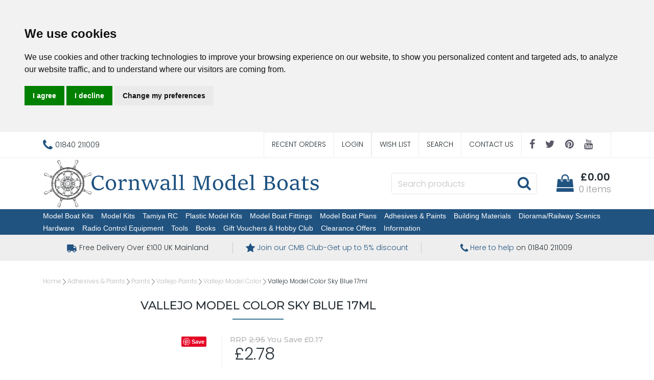

--- FILE ---
content_type: text/html
request_url: https://www.cornwallmodelboats.co.uk/acatalog/Vallejo-Model-Color-Sky-Blue-17ml-V70961.html
body_size: 23317
content:
<!doctype html><html lang="en"><head><title>Vallejo Model Color Sky Blue 17ml 70.961 | Cornwall Model Boats</title><meta http-equiv="Content-Type" content="text/html; charset=iso-8859-1" /><meta name="viewport" content="width=device-width, initial-scale=1"><meta http-equiv="MSThemeCompatible" content="yes" /><meta name="description" content="model boat paints, Vallejo Model Color Sky Blue 17ml  Matt and opaque acrylic colors with highest pigment concentration in a water-based formula, especially developed for brush-on application" /><link rel="canonical" href="https://www.cornwallmodelboats.co.uk/acatalog/Vallejo-Model-Color-Sky-Blue-17ml-V70961.html"><meta property="og:url" content="https://www.cornwallmodelboats.co.uk/acatalog/Vallejo-Model-Color-Sky-Blue-17ml-V70961.html" /><meta property="og:type" content="product" /><meta property="og:title" content="Vallejo Model Color Sky Blue 17ml" /><meta property="og:description" content="Vallejo Model Color Sky Blue 17ml Matt and opaque acrylic colors with highest pigment concentration in a water-based formula, especially developed for brush-on application. The Model Color range is very extensive and includes basic shades as well as many references developed by our experts for use on historical figures as well as the specific colors employed for all types of vehicles, planes and military models. The assortment includes a selection of glazes, transparent and fluorescent colors used for achieving special effects. It is recommended to apply the colors on a surface which has first been primed; the colors dry rapidly and form a self-leveling, homogenous paint film, equally perfect for large surfaces as for the most miniature details of the model. Model Color performs exceptionally well on all surfaces, with extraordinary adherence on resin, plastics, steel and white metal. Tools and brushes are cleaned with water. Safety: Model Color is not flammable, and does not contain solvents. Please see also certified safety information of the product on the Safety page. Packaging: Model color is presented in bottles of 17 ml./0.57 fl.oz. with eyedropper. This packaging prevents the paint from evaporating and drying in the container, so that It can be used in minimal quantities and preserved for a long time." /><meta property="og:image" content="https://www.cornwallmodelboats.co.uk/acatalog/model-color-vallejo-sky-blue-70961.jpg" /><!--[sd.hide]<Actinic:BASEHREF VALUE="https://www.cornwallmodelboats.co.uk/acatalog/" FORCED=0 /> [sd.hide]--><!--[if IE]><link rel="shortcut icon" href="https://www.cornwallmodelboats.co.uk/acatalog/favicon.ico"><![endif]--><link rel="shortcut icon" href="https://www.cornwallmodelboats.co.uk/acatalog/favicon.ico"><link rel="icon" href="https://www.cornwallmodelboats.co.uk/acatalog/favicon.ico"><link rel="apple-touch-icon" sizes="180x180" href="apple-touch-icon.png"><script type="application/ld+json">
{
"@context": "https://schema.org",
"@type": "Organization",
"email": "sales@cornwallmodelboats.co.uk",
"telephone": "01840 211009",
"url": "https://www.cornwallmodelboats.co.uk/",
"sameAs": [
"https://twitter.com/cornwallmdboats",
"https://www.facebook.com/cornwallmodelboats",
"https://pinterest.com/cornwallmodelboatsltd",
"https://www.youtube.com/@CornwallModelBoats."
],
"address": {
"@type": "PostalAddress",
"addressLocality": "Cornwall",
"postalCode": "PL32 9RA", 
"streetAddress": "Unit 3B, Highfield Rd Ind Est, Camelford"
},
"image": "https://www.cornwallmodelboats.co.uk/acatalog/cornwall-model-boats-logo.png",
"name": "Cornwall Model Boats Ltd"
}
</script><script type="application/ld+json">
{
"@context": "https://schema.org",
"@type": "Product",
"productID": "V70961",
"url": "https://www.cornwallmodelboats.co.uk/acatalog/Vallejo-Model-Color-Sky-Blue-17ml-V70961.html",
"image": "model-color-vallejo-sky-blue-70961.jpg",
"description":"Vallejo Model Color Sky Blue 17ml&#13;&#13;Matt and opaque acrylic colors with highest pigment concentration in a water&#45;based formula, especially developed for brush&#45;on application&#46; The Model Color range is very extensive and includes basic shades as well as many references developed by our experts for use on historical figures as well as the specific colors employed for all types of vehicles, planes and military models&#46; The assortment includes a selection of glazes, transparent and fluorescent colors used for achieving special effects&#46; It is recommended to apply the colors on a surface which has first been primed&#59; the colors dry rapidly and form a self&#45;leveling, homogenous paint film, equally perfect for large surfaces as for the most miniature details of the model&#46; Model Color performs exceptionally well on all surfaces, with extraordinary adherence on resin, plastics, steel and white metal&#46; Tools and brushes are cleaned with water&#46;&#13;&#13;Safety&#58; Model Color is not flammable, and does not contain solvents&#46; Please see also certified safety information of the product on the Safety page&#46;&#13;&#13;Packaging&#58; Model color is presented in bottles of 17 ml&#46;&#47;0&#46;57 fl&#46;oz&#46; with eyedropper&#46; This packaging prevents the paint from evaporating and drying in the container, so that It can be used in minimal quantities and preserved for a long time&#46;",
"itemCondition":"New",
"brand": "Vallejo",
"mpn": "70.961",
"category":"Paints",
"sku":"8429551709613",
"name": "Vallejo Model Color Sky Blue 17ml",
"offers": {
"@type": "Offer",
"price": 2.78,
"priceCurrency": "GBP",
"availability": "https://schema.org/InStock"
}
}
</script><link rel="stylesheet" href="https://cdnjs.cloudflare.com/ajax/libs/twitter-bootstrap/4.0.0/css/bootstrap.min.css" type="text/css"><link rel="stylesheet" href="actinic.css" type="text/css"> <link rel="stylesheet" href="https://cdn.jsdelivr.net/npm/@fancyapps/ui/dist/fancybox.css" /><style>.fancybox__container {z-index: 999999;}</style><link rel="stylesheet" href="https://cdnjs.cloudflare.com/ajax/libs/font-awesome/4.7.0/css/font-awesome.min.css"><link rel="preconnect" href="https://fonts.googleapis.com"><link rel="preconnect" href="https://fonts.gstatic.com" crossorigin><link href="https://fonts.googleapis.com/css2?family=Poppins:wght@300;600&display=swap" rel="stylesheet"><link href="https://fonts.googleapis.com/css2?family=Montserrat:wght@300;400;500;600;700;800;900&family=Open+Sans:wght@400;600&display=swap" rel="stylesheet" ><script src="https://cdnjs.cloudflare.com/ajax/libs/jquery/3.5.1/jquery.min.js"></script><script async>window.jQuery || document.write('<script src="jquery-3.5.1.min.js"><\/script>')</script><script type="text/javascript" src="actiniccore.js?DAYNO=XCAB"></script><script type="text/javascript" src="actinicextras.js?DAYNO=XCAB"></script><script type="text/javascript" src="actinicsearch.js?DAYNO=XCAB"></script><script type="text/javascript" src="responsive.js?DAYNO=XCAB"></script><script type="text/javascript" src="recentproductssupport.js?DAYNO=XCAB"></script><script type="text/javascript" src="dynamic.js?DAYNO=XCAB"></script>	<script type="text/javascript">
$(document).ready(function() {
SD.Responsive.CallFunctions();
});
</script><script language="javascript" type="text/javascript">
// START Configuration variables - alter with care
var nMaxRecent			= 12;		
var nTrimListTo		= 4;		
var nScrollBy			= 4;		
var bDisplayReversed	= true;		
var nKeepRecentHours	= 12;		
</script><!--[sd.hide]<Actinic:COOKIECHECK /> [sd.hide]--><script type="text/javascript">
<!--
var pg_nSectionImageMaxWidth = parseInt("0140", 10);
var pg_nProductImageMaxWidth = parseInt("0300", 10);
var pg_sSearchScript = "https://www.cornwallmodelboats.co.uk/cgi-bin/ss000001.pl";
var pg_sCustomerAccountsCGIURL = 'https://www.cornwallmodelboats.co.uk/cgi-bin/bb000001.pl';
var pg_sCheckoutURL = "https://www.cornwallmodelboats.co.uk/cgi-bin/os000001.pl";
var pg_nProductImageWidth = parseInt("0100", 10);
var pg_nProductImageHeight = parseInt("00", 10);
var pg_bEnableFilterCount = parseInt("01", 10);
var pg_sDefaultSortOrder = "0_4_2";
var pg_sSortOrdersPrependedToProdRefs = "2,4,6,7";
var pg_sSearchValidWordCharacters = 'abcdefghijklmnopqrstuvwxyzABCDEFGHIJKLMNOPQRSTUVWXYZ\'0123456789.-ŠŒŽšœžŸÀÁÂÃÄÅÆÇÈÉÊËÌÍÎÏÐÑÒÓÔÕÖØÙÚÛÜÝÞßàáâãäåæçèéêëìíîïðñòóôõöøùúûüýþÿ/';
// -->
</script><script type="text/plain" cookie-consent="functionality">
saveReferrer(); 
</script><script language="javascript" type="text/javascript">
var nAssocProdRefSID = 	'' ? 926 : 0;
function displayStock()
{
var sProdRefs = "";
var sStockList = "";
getProductStock('https://www.cornwallmodelboats.co.uk/cgi-bin/st000001.pl', 'V70961', sStockList, '');
}
AttachEvent(window, "load", displayStock);
</script><script type="text/javascript">
AttachEvent(window, "load", ShowBackLink);
</script><script type="text/javascript">
var g_oConfig = {"bTaxIncl":0,"arrCurrs":[{"sSym": "&#163;","nDecs": 2,"nThous": 3,"sDecSep": ".","sThouSep": ",","sRate": "1"}],"bEstimateChoicePrices":0};
</script><script type="text/javascript">
var g_sUndeterminedPrice = '<span class="actrequiredcolor">Your price will depend on your choices below</span>';
AttachEvent(window, "load", function(){OnProdLoad();});
</script><script type="text/javascript">
// src="dpimagesupport.php" // V3.15 for MZP V5 - Adds file to Snapshot
</script><style>#mega-menu {z-index:10000;}</style><script src="email.min.js"></script><script type="text/javascript" src="sdwidget.min.js?v=1641718944"></script><script>
<!--
function mailpage()
{
var pwod = 'Vallejo Model Color Sky Blue 17ml';
var ppref = 'V70961';
mail_str = "mailto:?subject=" + escape ("Have a look at this: " + pwod + " ref: " + ppref + " at https://www.cornwallmodelboats.co.uk/");
mail_str += "&body=" + escape("I thought you might like this " + pwod + " ref: " + ppref + " at https://www.cornwallmodelboats.co.uk/");
mail_str += escape (". You can see it at, " + location.href);
location.href = mail_str;
}
// -->
</script><script>g_PayPalPayLater=true</script><script src="https://www.paypal.com/sdk/js?components=messages&client-id=AfIQWBWg4Cor7QtrFr0Y4LuV8DBqls-q9rxBZZ_QhREt_p8wTfwppT5KnDGySlLnr2L5DnlQnEko4um9&integration-date=2020-02-20&currency=GBP" data-partner-attribution-id="SELLERDECK_Ecom_PPCP"></script><script type="text/javascript">

function polyFillsLoaded()
{

$(".usesFetch").show();
}
</script><script type="text/javascript">
$(document).ready(function() {
$(".usesFetch").show();
});
</script><script type="text/javascript">
function setrrp(){
$( "span.sryousave" ).each(function(){
var rrp = $(this).attr('data-rrp') - 0;
var rawprice = $(this).attr('data-rawprice') / $(this).attr('data-scale');
if ( (rrp > 0) && (rawprice > 0) && (rrp > rawprice) )
{
var saving = (rrp - rawprice).toFixed(2);
$(this).html('RRP £' + rrp.toFixed(2) + ' You save £' + saving);
}
});
$( "span.sryousaveprodname" ).each(function(){
var rrp = $(this).attr('data-rrp') - 0;
var rawprice = $(this).attr('data-rawprice') / $(this).attr('data-scale');
if ( (rrp > 0) && (rawprice > 0) && (rrp > rawprice) )
{
var saving = (rrp - rawprice).toFixed(2);
$(this).html('- <em>Save £' + saving + '</em>');
}
});
$( "span.sryousavepc" ).each(function(){
var rrp = $(this).attr('data-rrp') - 0;
var rawprice = $(this).attr('data-rawprice') / $(this).attr('data-scale');
if ( (rrp > 0) && (rawprice > 0) && (rrp > rawprice) )
{
var savingsrpc = (((rrp - rawprice) / rrp) * 100).toFixed(0);
$(this).html('RRP £' + rrp.toFixed(2) + ' You save' + savingsrpc + '%');
}
});
$( "span.rrpsplash" ).each(function(){
var rrp = $(this).attr('data-rrp') - 0;
var rawprice = $(this).attr('data-rawprice') / $(this).attr('data-scale');
if ( (rrp > 0) && (rawprice > 0) && (rrp > rawprice) )
{
var saving = (rrp - rawprice).toFixed(2);
$(this).html('Save<br />£' + saving);
}
});
$( "span.rrpsplashpc" ).each(function(){
var rrp = $(this).attr('data-rrp') - 0;
var rawprice = $(this).attr('data-rawprice') / $(this).attr('data-scale');
if ( (rrp > 0) && (rawprice > 0) && (rrp > rawprice) )
{
var savingpc = (((rrp - rawprice) / rrp) * 100).toFixed(0);
$(this).html('Save<br />' + savingpc + '%');
}
});
}

$(document).ready(function(){setrrp();});

var oldHideLoadingDialog = HideLoadingDialog;			
HideLoadingDialog = function(){
oldHideLoadingDialog();					
setrrp();						// and display any RRP's
}
</script><script type="text/javascript">
function setsrstock(){
$( "p.srstock" ).each(function(){
$(this).css('color', ($(this).attr('data-srstock') - 0) > 0 ? 'green' : 'red');
$(this).css('background', ($(this).attr('data-srstock') - 0) > 0 ? 'url("stock-yes.jpg")' : 'url("stock-no.jpg")');
$(this).css('background-position', 'center');
$(this).css('background-size', 'auto');
});
}
// redefine actinicsearch.js HideLoadingDialog to recheck stock after filtering is applied
function HideLoadingDialog()
{
var loadingDialog = document.getElementById('loading-dialog');
if (loadingDialog)
{
loadingDialog.style.display = "none"; 
}
setsrstock(); 
}
$(document).ready(function(){
setsrstock();
});
</script><script>
function BrandIndicator(bShow,srbrand)
{
if (bShow) 
{
var spantag='<span class="srbrand">' + srbrand + '</span>';
return(spantag); 
} 
return (''); 
} 
</script><script type="module">
import { Fancybox } from "https://cdn.jsdelivr.net/npm/@fancyapps/ui/dist/fancybox.esm.js";
</script><script type="text/javascript" src="//www.cookieconsent.com/releases/4.0.0/cookie-consent.js" charset="UTF-8"></script><script type="text/javascript" charset="UTF-8">
document.addEventListener('DOMContentLoaded', function () {
cookieconsent.run({"notice_banner_type":"headline","consent_type":"express","palette":"light","language":"en","page_load_consent_levels":["strictly-necessary"],"notice_banner_reject_button_hide":false,"preferences_center_close_button_hide":false,"website_name":"https://www.cornwallmodelboats.co.uk/"});
});
</script><script type="text/plain" cookie-consent="strictly-necessary">		
if (document.location.href.match(/#logout$/))
{
SetBusinessCookies();
}		
</script><script type="text/plain" cookie-consent="functionality">
setCookie('LAST_SECTION_URL', document.location.href);
</script><script type="text/plain" cookie-consent="functionality">
function WishListRememberMe() 
{
fillFormFromCookie();
$('#idWLLogin').on('click',function()
{
if($('#idWLRememberMe').val())
{
rememberMe();
}
});
};
function rememberMe()
{
setCookie('wishlistuserid',$('#idUser').val());
setCookie('wishlistremeberme',$('#idWLRememberMe').is(':checked'));
}
function fillFormFromCookie()
{
if(getCookie('wishlistuserid') != '') 
{
$('#idUser').val(getCookie('wishlistuserid'));
}
if(getCookie('wishlistremeberme') == 'true') 
{
$('#idWLRememberMe').prop('checked', true);
}
}
</script><script type="text/plain" cookie-consent="functionality">
saveReferrer(); 
</script><script type="text/plain" cookie-consent="functionality">
function SaveRecentProduct(sPid, sPname, sPprice, sThumb)
{
if ( sThumb == '' ) return;		
var aRecentViewed = new Array();
var aCurrentRecent = GetRecentFromCookie();
if ( aCurrentRecent )
{
for ( var i=0; i<aCurrentRecent.length; i++) if ( aCurrentRecent[i].sPid != sPid ) aRecentViewed.push(aCurrentRecent[i]);	
}	
aRecentViewed.push(new CreateRecentProduct(sPid, sPname, sPprice, sThumb));	
while ( aRecentViewed.length > nMaxRecent ) aRecentViewed.shift();		
SetRecentToCookie(aRecentViewed);
}
</script><noscript>ePrivacy and GPDR Cookie Consent by <a href="https://www.CookieConsent.com/" rel="nofollow noopener">Cookie Consent</a></noscript>	<script>
/* This SetBackForwardButtons() function get from recentproductssupport.js to overwrite the default mouse pointer to not-allowed */
function SetBackForwardButtons()
{
var aRecentViewed = GetRecentFromCookie();
if ( aRecentViewed ) 	
{
var d; if ( d = document.getElementById('scrollbackrecent') ) 
{
d.disabled = (nStartPos <= 0);
d.style.cursor = (nStartPos <= 0) ? 'not-allowed' : 'pointer';
}
if ( d = document.getElementById('scrollforwardrecent') )
{
d.disabled = (nStartPos >= (aRecentViewed.length - nTrimListTo));
d.style.cursor = (nStartPos >= (aRecentViewed.length - nTrimListTo)) ? 'not-allowed' : 'pointer';
}
}
}
document.createElement('actinic:carterror');
</script><!--[if lt IE 9]><script src="//oss.maxcdn.com/html5shiv/3.7.3/html5shiv.min.js"></script><script src="//oss.maxcdn.com/respond/1.4.2/respond.min.js"></script><![endif]--><style>

.cookieconsent-com---nb .cc-nb-main-container {
padding: .1rem 2rem;
}
.cookieconsent-com---reset p {
margin-top: 0;
margin-bottom: .2rem;
}
.cookieconsent-com---palette-light.cookieconsent-com---nb {
border-bottom: 1px solid #428400;
}
</style><style>
.termsfeed-com---palette-light .cc-nb-okagree {
color: #fff;
background-color: #28a745;
}
.termsfeed-com---palette-light .cc-nb-reject {
color: #fff;
background-color: #dc3545;
}
.termsfeed-com---palette-light .cc-nb-changep {
background-color: #6c757d;
color: #fff;
}
.cc-nb-okagree {
color: #fff;
background-color: #28a745;
border-color: #28a745;
}
.cc-nb-okagree:hover {
color: #fff;
background-color: #218838;
border-color: #1e7e34;
}
.cc-nb-okagree:focus, .cc-nb-okagree.focus {
box-shadow: 0 0 0 0.2rem rgba(72, 180, 97, 0.5);
}
.cc-nb-okagree.disabled, .cc-nb-okagree:disabled {
color: #fff;
background-color: #28a745;
border-color: #28a745;
}
.cc-nb-okagree:not(:disabled):not(.disabled):active, .cc-nb-okagree:not(:disabled):not(.disabled).active,
.show > .cc-nb-okagree.dropdown-toggle {
color: #fff;
background-color: #1e7e34;
border-color: #1c7430;
}
.cc-nb-okagree:not(:disabled):not(.disabled):active:focus, .cc-nb-okagree:not(:disabled):not(.disabled).active:focus,
.show > .cc-nb-okagree.dropdown-toggle:focus {
box-shadow: 0 0 0 0.2rem rgba(72, 180, 97, 0.5);
}
.cc-nb-reject {
color: #fff;
background-color: #dc3545;
border-color: #dc3545;
}
.cc-nb-reject:hover {
color: #fff;
background-color: #c82333;
border-color: #bd2130;
}
.cc-nb-reject:focus, .cc-nb-reject.focus {
box-shadow: 0 0 0 0.2rem rgba(225, 83, 97, 0.5);
}
.cc-nb-reject.disabled, .cc-nb-reject:disabled {
color: #fff;
background-color: #dc3545;
border-color: #dc3545;
}
.cc-nb-reject:not(:disabled):not(.disabled):active, .cc-nb-reject:not(:disabled):not(.disabled).active,
.show > .cc-nb-reject.dropdown-toggle {
color: #fff;
background-color: #bd2130;
border-color: #b21f2d;
}
.cc-nb-reject:not(:disabled):not(.disabled):active:focus, .cc-nb-reject:not(:disabled):not(.disabled).active:focus,
.show > .cc-nb-reject.dropdown-toggle:focus {
box-shadow: 0 0 0 0.2rem rgba(225, 83, 97, 0.5);
}
.cc-nb-changep {
color: #fff;
background-color: #6c757d;
border-color: #6c757d;
}
.cc-nb-changep:hover {
color: #fff;
background-color: #5a6268;
border-color: #545b62;
}
.cc-nb-changep:focus, .cc-nb-changep.focus {
box-shadow: 0 0 0 0.2rem rgba(130, 138, 145, 0.5);
}
.cc-nb-changep.disabled, .cc-nb-changep:disabled {
color: #fff;
background-color: #6c757d;
border-color: #6c757d;
}
.cc-nb-changep:not(:disabled):not(.disabled):active, .cc-nb-changep:not(:disabled):not(.disabled).active,
.show > .cc-nb-changep.dropdown-toggle {
color: #fff;
background-color: #545b62;
border-color: #4e555b;
}
.cc-nb-changep:not(:disabled):not(.disabled):active:focus, .cc-nb-changep:not(:disabled):not(.disabled).active:focus,
.show > .cc-nb-changep.dropdown-toggle:focus {
box-shadow: 0 0 0 0.2rem rgba(130, 138, 145, 0.5);
}
.cookieconsent-com---nb .cc-nb-main-container {
padding: .1rem 2rem;
}
.cookieconsent-com---reset p {
margin-top: 0;
margin-bottom: .2rem;
}
.cookieconsent-com---nb .cc-nb-text {
margin: 0 0 .5rem 0;
}
.cookieconsent-com---palette-light.cookieconsent-com---nb {
border-bottom: 1px solid #215380;
}
.cookieconsent-com---palette-light .cc-nb-reject {
color: #fff;
background-color: #990000;
border: 1px solid #ff0000;
}
.cookieconsent-com---palette-light .cc-nb-okagree {
background-color: #218838;
border: 1px solid #1e7e34;
}
.cookieconsent-com---palette-light .cc-nb-changep {
background-color: #DDDDDD;
border:1px solid #D0D0D0;
}
.cookieconsent-com---palette-light .cc-nb-reject:hover, .cookieconsent-com---palette-light .cc-nb-okagree:hover, .cookieconsent-com---palette-light .cc-nb-changep:hover {opacity:.8;}
.usp .container ul li {
width: calc(100%/3);
}
</style><script type="text/javascript">window.$crisp=[];window.CRISP_WEBSITE_ID="bfded767-fdb2-4922-8e4f-01d6df8026b9";(function(){d=document;s=d.createElement("script");s.src="https://client.crisp.chat/l.js";s.async=1;d.getElementsByTagName("head")[0].appendChild(s);})();</script></head><body onload="PreloadImages();" class=" Product-Page-content-body "><div class="paymentOverlay"></div> <div id="menu-overlay"></div><div id="header-support-xs" style="display: none;"></div><div class="header-section"><header><div class="sub-header d-none d-md-block"><div class="container"><div class="row"><div class="col-12 col-md-4 text-left"><a href="tel:01840 211009" class="header-phone-link"><span class="header-phone"><i class="fa fa-phone"></i> 01840 211009</span></a></div> 			<div class="col-12 col-md-8 text-right" style="font-size: 0;"><div style="display: inline-block;" class="sub-header-links"><ul class="d-flex justify-content-end"><li style="border-right: none;"><a href="https://www.cornwallmodelboats.co.uk/cgi-bin/ot000001.pl?ACTION=SHOWFORM">Recent Orders</a></li><actinic:notinb2b><li><a href="https://www.cornwallmodelboats.co.uk/cgi-bin/ss000001.pl?ACTION=LOGIN">Login</a></li></actinic:notinb2b><Actinic:NOTINB2B><div style="display:none"></Actinic:NOTINB2B><div class="dropdown dropleft-custom"><button type="button" class="dropdown-toggle no-button dropdown-menu-right" data-toggle="dropdown"><span class="profile-text inline-me profile-name" style="display: none;"><Actinic:NOWSERVING/></span></button><div class="dropdown-menu dropdown-menu-right settings-bar"><script type="text/javascript">
$(document).ready(function() {
$(".profile-text").each(function(){
$(this).html( $(this).html().replace("Buyer:","").replace("Account:","").replace("|","").replace(/&nbsp;/g, '').trim());
$(this).css({"display":"block"});
if( $(this).hasClass("inline-me") ){
$(this).css({"display":"inline"});
}
});
setTimeout(function (){
profile_name = $(".sub-header .profile-text.profile-name .actlogout").text().trim().split(" ")[0];
if(profile_name.indexOf("Hi,") != -1){
$(".sub-header .profile-text.profile-name .actlogout").text("Hi, "+$(".sub-header .profile-text.profile-name .actlogout").text().trim().split(" ")[1]);
}
else{
$(".sub-header .profile-text.profile-name .actlogout").text("Hi, "+$(".sub-header .profile-text.profile-name .actlogout").text().trim().split(" ")[0]);
}
$(".sub-header .profile-text.profile-name .actlogout").css("display","inline");
},200);
});
</script><div class="dropdown-item no-active profile-text"><Actinic:MYACCOUNT/></div><div class="dropdown-item no-active profile-text"><Actinic:LOGOUT_SIMPLE/></div></div></div>	<Actinic:NOTINB2B></div></Actinic:NOTINB2B><li><a href="https://www.cornwallmodelboats.co.uk/cgi-bin/wl000001.pl?ACTION=SHOWFORM">Wish List</a></li><li><a href="search.html">Search</a></li><li><a href="https://www.cornwallmodelboats.co.uk/cgi-bin/mf000001.pl?ACTION=SHOWFORM">Contact Us</a></li><li><div class="social-icons social-icons-dark"><a class="facebook" href="https://www.facebook.com/cornwallmodelboats" target="new_window"><i class="fa fa-facebook-f"></i></a><a class="twitter" href="https://twitter.com/cornwallmdboats" target="new_window"><i class="fa fa-twitter"></i></a><a class="pinterest" href="http://pinterest.com/cornwallmodelboatsltd" target="new_window"><i class="fa fa-pinterest"></i></a><a class="youtube" href=" https://www.youtube.com/@CornwallModelBoats." target="new_window"><i class="fa fa-youtube"></i></a></div></li></ul></div></div></div></div> </div><div class="header container"><div class="row"> 	<div class="col-lg-6 col-md-4 col-sm-4 col-6 logo-area d-none d-lg-flex"> 		<a href="../index.html"><img src="cornwall-model-boats-logo.png" width="920" height="160" border="0" alt="Cornwall Model Boats" title="Cornwall Model Boats Ltd Cornwall Model Boats" class="d-block d-md-none logoimage img-responsive" /><img src="cornwall-model-boats-logo.png" width="920" height="160" border="0" alt="Cornwall Model Boats" title="Cornwall Model Boats Ltd Cornwall Model Boats" class="d-none d-md-block logoimage img-responsive" /></a></div><div class="col-lg-6 p-md-x-15-only" style="display: flex; align-items: center; justify-content: flex-end; flex-wrap: wrap;"><div class="logo-area p-0 order-md-1 d-none d-md-flex d-lg-none"> 			<a href="../index.html"><img src="cornwall-model-boats-logo.png" width="920" height="160" border="0" alt="Cornwall Model Boats" title="Cornwall Model Boats Ltd Cornwall Model Boats" class="d-block d-md-none logoimage img-responsive" /><img src="cornwall-model-boats-logo.png" width="920" height="160" border="0" alt="Cornwall Model Boats" title="Cornwall Model Boats Ltd Cornwall Model Boats" class="d-none d-md-block logoimage img-responsive" /></a></div><div class="order-md-3 order-lg-2 text-center" id="search-bar-desktop"> 			<div class="col-12 col-lg-12 offset-lg-0 col-xl-12 quick-search p-0"><form name="simplesearch" method="get" action="https://www.cornwallmodelboats.co.uk/cgi-bin/ss000001.pl"><div class="form-group m-0"><div class="input-group sb-input-group"><input type="hidden" name="page" value="search" /><input type="text" id="search-desktop" name="SS" size="18" placeholder="Search products" onfocus="this.value=''; AutoSuggest(this);" class="form-control quick-search-text" /><input type="hidden" name="PR" value="-1" /><input type="hidden" name="TB" value="O" /><input class="button quick-search-button" type="hidden" name="ACTION" /><span class="input-group-addon"> 								<button class="button quick-search-button" type="submit" name="ACTION" value="Go!"> 									<i class="fa fa-search"></i> 								 </button> 							</span></div></div></form> 			</div> 		</div><div class="cart-area order-md-2 order-lg-3 p-md-0 pl-lg-0-only"><div class="d-flex justify-content-end align-items-start"><div class="profile-cart"> 					<div class="shopping-cart text-right"> 						<a class="d-block" href="https://www.cornwallmodelboats.co.uk/cgi-bin/ca000001.pl?ACTION=SHOWCART" onclick="AppendParentSection(this)"><div class="header-cart d-flex justify-content-end align-items-center"><div class="img-sec"><i class="fa fa-shopping-bag"></i></div><div class="desc-sec"><span class="header-cart-money"><span class="insituCartOutput"></span><script language="javascript" type="text/javascript">
var sCartValue = '&pound;0.00';
if (getCartItem(3) != 0) {
sCartValue = getCartItem(1);
}
$('.header-cart-money .insituCartOutput').html(sCartValue);
function SetCartMoneyTextSize(sCartValue)
{
var nValueLen = sCartValue ? sCartValue.replace("&#44;", ",").replace("&#46;", ".").length - 6 : 0;
if (nValueLen > 10){
$(".header-cart-money").css("font-size", "14px");
}
else if (nValueLen > 5){
$(".header-cart-money").css("font-size", "18px");
}
else{
$(".header-cart-money").css("font-size", "20px");
}
}
SetCartMoneyTextSize(sCartValue);
</script><script type="text/html" class="insituCartTemplate">
<%=obj.CartTotal%>
<%SetCartMoneyTextSize(obj.CartTotal);%>
</script></span><span class="header-cart-count-new"><span class="insituCartOutput"></span><script language="javascript" type="text/javascript">
$('.header-cart-count-new .insituCartOutput').html(getCartItem(3) + " item" + (getCartItem(3) == 1 ? '' : 's'));
</script><script type="text/html" class="insituCartTemplate">
<%if (obj.CartCount == 1){%>
<%=obj.CartCount%> item
<%}else{%>
<%=obj.CartCount%> items
<%}%>
</script></span></div></div></a> 					</div></div></div> 		</div></div>	</div> </div>	<div class="mobile-header container"> 			<div class="row align-items-center justify-content-between flex-nowrap"><div class="d-flex"><nav class="mobile-nav d-flex align-items-center justify-content-center" role="navigation"><a class="wsdownmenu-animated-arrow wsdownmenu-lines header-icon-link" onclick="myBurger(this)"><div class="bar1"></div><div class="bar2"></div><div class="bar3"></div></a> </nav><script>
function myBurger(x) {
x.classList.toggle("change");
}
</script><div class="mobile-margin mobile-search d-flex align-items-center justify-content-center"><a id="search-icon" class="header-icon-link"><i class="fa fa-search"></i></a></div></div><div class="logo-area text-center d-flex align-items-center justify-content-center"><span class="large-logo"><a href="../index.html"><img src="cornwall-model-boats-logo.png" width="920" height="160" border="0" alt="Cornwall Model Boats" title="Cornwall Model Boats Ltd Cornwall Model Boats" class="d-block d-md-none logoimage img-responsive" /><img src="cornwall-model-boats-logo.png" width="920" height="160" border="0" alt="Cornwall Model Boats" title="Cornwall Model Boats Ltd Cornwall Model Boats" class="d-none d-md-block logoimage img-responsive" /></a></span><span class="small-logo"><a href="../index.html"><img src="cornwall-model-boats-logo.png" width="920" height="160" border="0" alt="Cornwall Model Boats" title="Cornwall Model Boats Ltd Cornwall Model Boats" class="d-block d-md-none logoimage img-responsive" /><img src="cornwall-model-boats-logo.png" width="920" height="160" border="0" alt="Cornwall Model Boats" title="Cornwall Model Boats Ltd Cornwall Model Boats" class="d-none d-md-block logoimage img-responsive" /></a></span></div><div class="d-flex"><div class="mobile-margin mobile-phone d-flex align-items-center justify-content-center"><a class="header-icon-link" href="tel:01840 211009"><i class="fa fa-phone"></i></a></div><div class="mobile-margin mobile-cart d-flex align-items-center justify-content-center"><a class="header-icon-link" href="https://www.cornwallmodelboats.co.uk/cgi-bin/ca000001.pl?ACTION=SHOWCART" onclick="AppendParentSection(this)"><i class="fa fa-shopping-bag"></i><span class="mobile-cart insituCartCount"><script language="javascript" type="text/javascript">
<!--
document.write(getCartItem(3));
// -->
</script></span></a></div></div>			</div>		<div class="search-area col-12 text-center" id="search-bar" style="display:none;"> 		<div class="col-xs-12 quick-search"><form name="simplesearch" method="get" action="https://www.cornwallmodelboats.co.uk/cgi-bin/ss000001.pl"><div class="form-group"><div class="input-group sb-input-group"><input type="hidden" name="page" value="search" /><input type="text" id="search" name="SS" size="18" placeholder="Search products" onfocus="this.value=''; AutoSuggest(this);" class="form-control quick-search-text" /><input type="hidden" name="PR" value="-1" /><input type="hidden" name="TB" value="O" /><input class="button quick-search-button" type="hidden" name="ACTION" value="Go!" /><span class="input-group-addon"> 							<button class="button quick-search-button" type="submit" name="ACTION" value="Go!"> 								<i class="fa fa-search"></i> 							 </button></span>						</div></div></form> 		</div> 	</div></div></header><span class="full-width"><nav class="wsdownmenu clearfix" role="navigation"><div class="row row-mobile align-items-center"><ul id="mega-menu" class="wsdown-mobile wsdownmenu-list   "><li class="main-link"><a id="main-link1" href="Model-Boat-Kits.html" >Model Boat Kits</a><div class="megamenu clearfix" id="tc1" style="display:block;"><ul class="col-md-6 col-12 link-list">  <li><a class="dropheading title" href="radio_control_models.html">Radio Control  Model Boat Kits</a> </ul><ul class="col-md-6 col-12 link-list">  <li><a class="dropheading title" href="static_display_models.html">Static Display Model Boat Kits </a> </ul><ul class="col-md-6 col-12 link-list">  <li><a class="dropheading title" href="Joysway.html">RTR &#38; ARTR Model Boat Kits</a> </ul><ul class="col-md-6 col-12 link-list">  <li><a class="dropheading title" href="Model-Boat-Hulls.html">Model Boat Hulls FG &#38; ABS</a> </ul><ul class="col-md-6 col-12 link-list">  <li><a class="dropheading title" href="Model-Boat-Wood-Packs.html">Model Boat Wood Packs</a> </ul></div></li><li class="main-link"><a id="main-link2" href="Model-Kits.html" >Model Kits</a><div class="megamenu clearfix" id="tc2" style="display:block;"><ul class="col-md-6 col-12 link-list">  <li><a class="dropheading title" href="Model-Airways-Kits.html">Aircraft Specialist Kits</a> </ul><ul class="col-md-6 col-12 link-list">  <li><a class="dropheading title" href="Card-Models.html">Card Models</a> </ul><ul class="col-md-6 col-12 link-list">  <li><a class="dropheading title" href="Matchcraft-kits.html">Matchstick Kits</a> </ul><ul class="col-md-6 col-12 link-list">  <li><a class="dropheading title" href="mantua_cannons_weapons.html">Period Cannon &#38; Weapon Kits</a> </ul><ul class="col-md-6 col-12 link-list">  <li><a class="dropheading title" href="mantua_horses_stagecoaches.html">Specialist Kits Miscellaneous</a> </ul><ul class="col-md-6 col-12 link-list">  <li><a class="dropheading title" href="Model-Trailways-Kits.html">Stagecoaches &#38; Trailways Kits</a> </ul><ul class="col-md-6 col-12 link-list">  <li><a class="dropheading title" href="Occre-Junior-Kits.html">Occre Junior Kits</a> </ul><ul class="col-md-6 col-12 link-list">  <li><a class="dropheading title" href="occre-specialist.html">Occre Tram &#38; Bus Kits</a> </ul><ul class="col-md-6 col-12 link-list">  <li><a class="dropheading title" href="Occre-Trains--Wooden-Display-Kits.html">Occre &#38; Amati Train Kits</a> </ul><ul class="col-md-6 col-12 link-list">  <li><a class="dropheading title" href="Jigsaw-Puzzles.html">Jigsaw Puzzles</a> </ul><ul class="col-md-6 col-12 link-list">  <li><a class="dropheading title" href="Revell-3D-Puzzles-p1.html">Revell 3D Puzzles</a> </ul><ul class="col-md-6 col-12 link-list">  <li><a class="dropheading title" href="Victory-Minatures.html">Victory Miniatures Resin Figures</a> </ul><ul class="col-md-6 col-12 link-list">  <li><a class="dropheading title" href="Wooden-City.html">Wooden Model Kits</a> </ul><ul class="col-md-6 col-12 link-list">  <li><a class="dropheading title" href="Amati-Woodline-Kits.html">Woodline Kits</a> </ul></div></li><li class="main-link"><a id="main-link3" href="Radio-Control-Specialist-Kits.html" >Tamiya RC</a><div class="megamenu clearfix" id="tc3" style="display:block;"><ul class="col-md-6 col-12 link-list">  <li><a class="dropheading title" href="radiocontrolcars.html">Tamiya RC Cars</a> </ul><ul class="col-md-6 col-12 link-list">  <li><a class="dropheading title" href="tamiya-rc-trucks.html">Tamiya RC Trucks &#38; Trailers</a> </ul><ul class="col-md-6 col-12 link-list">  <li><a class="dropheading title" href="tamiya-rc-spares.html">Tamiya Spare Parts</a> </ul><ul class="col-md-6 col-12 link-list">  <li><a class="dropheading title" href="Tamiya-Electric-Motors-RC-CAR.html">Tamiya Electric Motors</a> </ul><ul class="col-md-6 col-12 link-list">  <li><a class="dropheading title" href="Tamiya-Speed-Controllers.html">Tamiya Speed Controllers</a> </ul></div></li><li class="main-link"><a id="main-link4" href="plastic_kits.html" >Plastic Model Kits</a><div class="megamenu clearfix" id="tc4" style="display:block;"><ul class="col-md-6 col-12 link-list">  <li><a class="dropheading title" href="academy-models.html">Academy</a> </ul><ul class="col-md-6 col-12 link-list">  <li><a class="dropheading title" href="AFV-Club.html">AFV Club</a> </ul><ul class="col-md-6 col-12 link-list">  <li><a class="dropheading title" href="AIP.html">AIP</a> </ul><ul class="col-md-6 col-12 link-list">  <li><a class="dropheading title" href="airfix.html">Airfix</a> </ul><ul class="col-md-6 col-12 link-list">  <li><a class="dropheading title" href="Belkits.html">Belkits</a> </ul><ul class="col-md-6 col-12 link-list">  <li><a class="dropheading title" href="Dragon.html">Dragon</a> </ul><ul class="col-md-6 col-12 link-list">  <li><a class="dropheading title" href="Ebbro.html">Ebbro</a> </ul><ul class="col-md-6 col-12 link-list">  <li><a class="dropheading title" href="Easy-Model.html">Easy Model</a> </ul><ul class="col-md-6 col-12 link-list">  <li><a class="dropheading title" href="heller.html">Heller</a> </ul><ul class="col-md-6 col-12 link-list">  <li><a class="dropheading title" href="Hobby-Boss.html">Hobby Boss</a> </ul><ul class="col-md-6 col-12 link-list">  <li><a class="dropheading title" href="I-Love-Kit.html">I Love Kit</a> </ul><ul class="col-md-6 col-12 link-list">  <li><a class="dropheading title" href="ICM.html">ICM</a> </ul><ul class="col-md-6 col-12 link-list">  <li><a class="dropheading title" href="Italeri.html">Italeri</a> </ul><ul class="col-md-6 col-12 link-list">  <li><a class="dropheading title" href="lindberg.html">Lindberg</a> </ul><ul class="col-md-6 col-12 link-list">  <li><a class="dropheading title" href="Mister-Craft.html">Mister Craft</a> </ul><ul class="col-md-6 col-12 link-list">  <li><a class="dropheading title" href="Moebius-models.html">Moebius Models</a> </ul><ul class="col-md-6 col-12 link-list">  <li><a class="dropheading title" href="revell.html">Revell</a> </ul><ul class="col-md-6 col-12 link-list">  <li><a class="dropheading title" href="Roden.html">Roden</a> </ul><ul class="col-md-6 col-12 link-list">  <li><a class="dropheading title" href="smer.html">Smer</a> </ul><ul class="col-md-6 col-12 link-list">  <li><a class="dropheading title" href="tamiyaplastickits.html">Tamiya</a> </ul><ul class="col-md-6 col-12 link-list">  <li><a class="dropheading title" href="trumpeter.html">Trumpeter</a> </ul><ul class="col-md-6 col-12 link-list">  <li><a class="dropheading title" href="film-kits.html">Miscellaneous Kits</a> </ul><ul class="col-md-6 col-12 link-list">  <li><a class="dropheading title" href="Zvezda.html">Zvezda</a> </ul></div></li><li class="main-link"><a id="main-link5" href="Model-Boat-Fittings.html" >Model Boat Fittings</a><div class="megamenu clearfix" id="tc5" style="display:block;"><ul class="col-md-6 col-12 link-list">  <li><a class="dropheading title" href="becc_flags_decals.html">BECC Flags &#38; Decals</a> </ul><ul class="col-md-6 col-12 link-list">  <li><a class="dropheading title" href="ship_fittings.html">Model Boat &#38; Ship Fittings</a> </ul><ul class="col-md-6 col-12 link-list">  <li><a class="dropheading title" href="Quaycraft_Fittings.html">SJH Fittings&#45;Quay Craft Boats</a> </ul><ul class="col-md-6 col-12 link-list">  <li><a class="dropheading title" href="Model-Boat-Fittings-Figures-Crew-.html">Crew Figures &#38; Figurines</a> </ul><ul class="col-md-6 col-12 link-list">  <li><a class="dropheading title" href="Billing-Boats-Fittings-Kits-p1.html">Model Boat Fitting &#38; Hardware Sets</a> </ul><ul class="col-md-6 col-12 link-list">  <li><a class="dropheading title" href="Model-Yacht-Fittings.html">Model Yacht Fittings</a> </ul><ul class="col-md-6 col-12 link-list">  <li><a class="dropheading title" href="Model-Detail-Up-Parts.html">Model Detail Up Parts</a> </ul><ul class="col-md-6 col-12 link-list">  <li><a class="dropheading title" href="amati_display_bases-p1.html">Display Bases&#44; Stands &#38; Columns</a> </ul><ul class="col-md-6 col-12 link-list">  <li><a class="dropheading title" href="Model-Boat-Spare-Parts.html">Model Boat Spare Parts</a> </ul></div></li><li class="main-link"><a id="main-link6" href="ships_plans.html" >Model Boat Plans</a><div class="megamenu clearfix" id="tc6" style="display:block;"><ul class="col-md-6 col-12 link-list">  <li><a class="dropheading title" href="Model-Boat-Magazine-Plans.html">Model Boat Builders Plans</a> </ul><ul class="col-md-6 col-12 link-list">  <li><a class="dropheading title" href="amati_plans-p1.html">Amati Plans</a> </ul><ul class="col-md-6 col-12 link-list">  <li><a class="dropheading title" href="corel_plans_-p1.html">Corel Plans </a> </ul><ul class="col-md-6 col-12 link-list">  <li><a class="dropheading title" href="mmi_lambert.html">John Lambert Plans</a> </ul><ul class="col-md-6 col-12 link-list">  <li><a class="dropheading title" href="Mamoli-plans.html">Mamoli Plans</a> </ul><ul class="col-md-6 col-12 link-list">  <li><a class="dropheading title" href="mantua_plans.html">Mantua Plans </a> </ul><ul class="col-md-6 col-12 link-list">  <li><a class="dropheading title" href="New-Maquettes-Plans.html">New CAP Maquettes Plans</a> </ul><ul class="col-md-6 col-12 link-list">  <li><a class="dropheading title" href="panart_plans.html">Panart Plans </a> </ul><ul class="col-md-6 col-12 link-list">  <li><a class="dropheading title" href="sergal_plans.html">Sergal Plans </a> </ul><ul class="col-md-6 col-12 link-list">  <li><a class="dropheading title" href="Shipyard-Plans.html">Shipyard Plans</a> </ul><ul class="col-md-6 col-12 link-list">  <li><a class="dropheading title" href="victory-models-plans.html">Victory Models Plans</a> </ul></div></li><li class="main-link"><a id="main-link7" href="adhesives_paints.html" >Adhesives &#38; Paints</a><div class="megamenu clearfix" id="tc7" style="display:block;"><ul class="col-md-6 col-12 link-list">  <li><a class="dropheading title" href="adhesives.html">Adhesives</a> </ul><ul class="col-md-6 col-12 link-list">  <li><a class="dropheading title" href="airbrushes_comp.html">Airbrushes &#38; Compressors</a> </ul><ul class="col-md-6 col-12 link-list">  <li><a class="dropheading title" href="cmb-paints.html">Paints</a> </ul><ul class="col-md-6 col-12 link-list">  <li><a class="dropheading title" href="fillers.html">Fillers and Putty</a> </ul><ul class="col-md-6 col-12 link-list">  <li><a class="dropheading title" href="Greases-Oils.html">Grease</a> </ul><ul class="col-md-6 col-12 link-list">  <li><a class="dropheading title" href="Sandpapers-Finishing-Films.html">Sandpapers &#38; Finishing Films</a> </ul><ul class="col-md-6 col-12 link-list">  <li><a class="dropheading title" href="Sanding-Sealers-and-Dope.html">Sealers &#38; Dope</a> </ul><ul class="col-md-6 col-12 link-list">  <li><a class="dropheading title" href="masking.html">Masking Tape</a> </ul><ul class="col-md-6 col-12 link-list">  <li><a class="dropheading title" href="brushes.html">Paint Brushes </a> </ul><ul class="col-md-6 col-12 link-list">  <li><a class="dropheading title" href="paint-accessories.html">Paint Accessories</a> </ul></div></li><li class="main-link"><a id="main-link8" href="building_materials.html" >Building Materials</a><div class="megamenu clearfix" id="tc8" style="display:block;"><ul class="col-md-6 col-12 link-list">  <li><a class="dropheading title" href="Carbon_Fibre.html">Carbon Fibre</a> </ul><ul class="col-md-6 col-12 link-list">  <li><a class="dropheading title" href="nuts_bolts_screws.html">Fasteners</a> </ul><ul class="col-md-6 col-12 link-list">  <li><a class="dropheading title" href="brass_section.html">Metals</a> </ul><ul class="col-md-6 col-12 link-list">  <li><a class="dropheading title" href="plasticard.html">Plasticard Styrene</a> </ul><ul class="col-md-6 col-12 link-list">  <li><a class="dropheading title" href="raboesch-profiles.html">Maquett Profiles &#38; Sheets</a> </ul><ul class="col-md-6 col-12 link-list">  <li><a class="dropheading title" href="timber.html">Timber</a> </ul><ul class="col-md-6 col-12 link-list">  <li><a class="dropheading title" href="trimline.html">Trimline</a> </ul></div></li><li class="main-link"><a id="main-link9" href="scenics.html" >Diorama&#47;Railway Scenics</a><div class="megamenu clearfix" id="tc9" style="display:block;"><ul class="col-md-6 col-12 link-list">  <li><a class="dropheading title" href="Tamiya-Diorama-Sheets.html">Diorama Sheets</a> </ul><ul class="col-md-6 col-12 link-list">  <li><a class="dropheading title" href="Figures---Animals.html">Figures &#38; Animals</a> </ul><ul class="col-md-6 col-12 link-list">  <li><a class="dropheading title" href="heki-foam-granules.html">Foam Granules</a> </ul><ul class="col-md-6 col-12 link-list">  <li><a class="dropheading title" href="heki-grass-flock-foliage.html">Grass&#44; Flock &#38; Foliage</a> </ul><ul class="col-md-6 col-12 link-list">  <li><a class="dropheading title" href="heki-grass-mats.html">Grass Mats</a> </ul><ul class="col-md-6 col-12 link-list">  <li><a class="dropheading title" href="heki-lichen.html">Lichen</a> </ul><ul class="col-md-6 col-12 link-list">  <li><a class="dropheading title" href="modelling-plaster.html">Modelling Plaster &#38; Cork</a> </ul><ul class="col-md-6 col-12 link-list">  <li><a class="dropheading title" href="jp-scatter.html">Scatter</a> </ul><ul class="col-md-6 col-12 link-list">  <li><a class="dropheading title" href="Scenic-Materials.html">Scenic Model Materials</a> </ul><ul class="col-md-6 col-12 link-list">  <li><a class="dropheading title" href="heki-trees.html">Trees</a> </ul><ul class="col-md-6 col-12 link-list">  <li><a class="dropheading title" href="heki-tunnels-landscaping.html">Tunnels &#38; Landscaping</a> </ul></div></li><li class="main-link"><a id="main-link10" href="installation_hardware.html" >Hardware</a><div class="megamenu clearfix" id="tc10" style="display:block;"><ul class="col-md-6 col-12 link-list">  <li><a class="dropheading title" href="batteries.html">Batteries</a> </ul><ul class="col-md-6 col-12 link-list">  <li><a class="dropheading title" href="chargers.html">Battery Chargers &#38; Accessories</a> </ul><ul class="col-md-6 col-12 link-list">  <li><a class="dropheading title" href="RC-Model-Bearings.html">Bearings</a> </ul><ul class="col-md-6 col-12 link-list">  <li><a class="dropheading title" href="bow_thrusters.html">Bow Thrusters </a> </ul><ul class="col-md-6 col-12 link-list">  <li><a class="dropheading title" href="cables.html">Cables &#38; Connectors</a> </ul><ul class="col-md-6 col-12 link-list">  <li><a class="dropheading title" href="couplings.html">Couplings</a> </ul><ul class="col-md-6 col-12 link-list">  <li><a class="dropheading title" href="Model-Boat-Drive-Sets.html">Drive Units &#38; Outboards</a> </ul><ul class="col-md-6 col-12 link-list">  <li><a class="dropheading title" href="electric_motors.html">Electric Motors&#44; Mounts &#38; Gearboxes </a> </ul><ul class="col-md-6 col-12 link-list">  <li><a class="dropheading title" href="Electronic_Switching_Units.html">Electronic Modules &#38; Units</a> </ul><ul class="col-md-6 col-12 link-list">  <li><a class="dropheading title" href="nitro-marine-engines.html">Engines &#40;Nitro&#41;</a> </ul><ul class="col-md-6 col-12 link-list">  <li><a class="dropheading title" href="fe-hardware.html">Fast Electric Boats Hardware</a> </ul><ul class="col-md-6 col-12 link-list">  <li><a class="dropheading title" href="field-equpiment.html">Glow Accessories</a> </ul><ul class="col-md-6 col-12 link-list">  <li><a class="dropheading title" href="Cap-Maquettes-Light-Bulbs.html">Lighting</a> </ul><ul class="col-md-6 col-12 link-list">  <li><a class="dropheading title" href="miscellaneous-hardware.html">Miscellaneous Hardware</a> </ul><ul class="col-md-6 col-12 link-list">  <li><a class="dropheading title" href="boat_prop_shafts.html">Prop Shafts</a> </ul><ul class="col-md-6 col-12 link-list">  <li><a class="dropheading title" href="propellers.html">Propellers &#45; Brass &#38; Plastic</a> </ul><ul class="col-md-6 col-12 link-list">  <li><a class="dropheading title" href="model-boat-rudders.html">Rudders</a> </ul><ul class="col-md-6 col-12 link-list">  <li><a class="dropheading title" href="sound_lighting.html">Sound Modules &#38; Speakers</a> </ul><ul class="col-md-6 col-12 link-list">  <li><a class="dropheading title" href="esc.html">Speed Controllers</a> </ul><ul class="col-md-6 col-12 link-list">  <li><a class="dropheading title" href="steam_engines.html">Steam Engines &#38; Accessories</a> </ul><ul class="col-md-6 col-12 link-list">  <li><a class="dropheading title" href="water-pumps-cooling.html">Water Pumps &#38; Watercooling</a> </ul></div></li><li class="main-link"><a id="main-link11" href="radio_control_equipment.html" >Radio Control Equipment </a><div class="megamenu clearfix" id="tc11" style="display:block;"><ul class="col-md-6 col-12 link-list">  <li><a class="dropheading title" href="radio_systems.html">Radio Control Systems</a> </ul><ul class="col-md-6 col-12 link-list">  <li><a class="dropheading title" href="installation_accessories.html">Installation Accessories</a> </ul><ul class="col-md-6 col-12 link-list">  <li><a class="dropheading title" href="rx-tx-batteries.html">Radio Batteries &#38; Chargers</a> </ul><ul class="col-md-6 col-12 link-list">  <li><a class="dropheading title" href="receivers.html">Receivers</a> </ul><ul class="col-md-6 col-12 link-list">  <li><a class="dropheading title" href="servos-p1.html">Servos</a> </ul><ul class="col-md-6 col-12 link-list">  <li><a class="dropheading title" href="Servo_Accessories.html">Servo Accessories</a> </ul><ul class="col-md-6 col-12 link-list">  <li><a class="dropheading title" href="rc_accessories.html">Switches&#44; Leads &#38; Plugs</a> </ul><ul class="col-md-6 col-12 link-list">  <li><a class="dropheading title" href="transmitter-cases.html">Transmitter Cases &#38; Neck Straps</a> </ul><ul class="col-md-6 col-12 link-list">  <li><a class="dropheading title" href="Telemetry.html">Graupner&#47;Robbe Accessories</a> </ul></div></li><li class="main-link"><a id="main-link12" href="tools.html" >Tools</a><div class="megamenu clearfix" id="tc12" style="display:block;"><ul class="col-md-6 col-12 link-list">  <li><a class="dropheading title" href="tool_packages.html">Tool Sets &#38; Packages </a> </ul><ul class="col-md-6 col-12 link-list">  <li><a class="dropheading title" href="Awls.html">Awls &#38; Burnishers</a> </ul><ul class="col-md-6 col-12 link-list">  <li><a class="dropheading title" href="building_cradles.html">Cradles&#44; Organisers &#38; Keel Clamps</a> </ul><ul class="col-md-6 col-12 link-list">  <li><a class="dropheading title" href="carvers.html">Broaches &#38; Probes</a> </ul><ul class="col-md-6 col-12 link-list">  <li><a class="dropheading title" href="Modelling-Tool-Chisels.html">Chisels &#38; Carvers</a> </ul><ul class="col-md-6 col-12 link-list">  <li><a class="dropheading title" href="clamps.html">Clamps</a> </ul><ul class="col-md-6 col-12 link-list">  <li><a class="dropheading title" href="dremel-tools.html">Dremel Accessories</a> </ul><ul class="col-md-6 col-12 link-list">  <li><a class="dropheading title" href="drills.html">Drills&#44; Chucks &#38; Drillbits</a> </ul><ul class="col-md-6 col-12 link-list">  <li><a class="dropheading title" href="files_planes.html">Files &#38; Planes</a> </ul><ul class="col-md-6 col-12 link-list">  <li><a class="dropheading title" href="Tools-Forceps.html">Forceps</a> </ul><ul class="col-md-6 col-12 link-list">  <li><a class="dropheading title" href="Model-Boat-Hammers-Punches.html">Hammers &#38; Punches</a> </ul><ul class="col-md-6 col-12 link-list">  <li><a class="dropheading title" href="mantua_knife_sets.html">Knives&#44; Knife Sets &#38; Blades</a> </ul><ul class="col-md-6 col-12 link-list">  <li><a class="dropheading title" href="KS-Metals-Hand-Tools.html">K&#38;S Metals Hand Tools</a> </ul><ul class="col-md-6 col-12 link-list">  <li><a class="dropheading title" href="Lightcraft.html">Lighting &#38; Magnification</a> </ul><ul class="col-md-6 col-12 link-list">  <li><a class="dropheading title" href="measuring_tools.html">Marking &#38; Measuring</a> </ul><ul class="col-md-6 col-12 link-list">  <li><a class="dropheading title" href="hand_power_tools.html">Miscellaneous Tools</a> </ul><ul class="col-md-6 col-12 link-list">  <li><a class="dropheading title" href="Multimeters.html">Multimeters</a> </ul><ul class="col-md-6 col-12 link-list">  <li><a class="dropheading title" href="Pick-Up-Tools.html">Pick Up Tools</a> </ul><ul class="col-md-6 col-12 link-list">  <li><a class="dropheading title" href="hammers_pin_pushers.html">Pin Pushers</a> </ul><ul class="col-md-6 col-12 link-list">  <li><a class="dropheading title" href="plank_benders.html">Plank Benders</a> </ul><ul class="col-md-6 col-12 link-list">  <li><a class="dropheading title" href="pliers.html">Pliers</a> </ul><ul class="col-md-6 col-12 link-list">  <li><a class="dropheading title" href="Power_Tool_Accessories.html">Power Tool Accessories</a> </ul><ul class="col-md-6 col-12 link-list">  <li><a class="dropheading title" href="power_tools.html">Power Tools</a> </ul><ul class="col-md-6 col-12 link-list">  <li><a class="dropheading title" href="Soldercraft-Pyrography.html">Pyrography</a> </ul><ul class="col-md-6 col-12 link-list">  <li><a class="dropheading title" href="rigging_tools.html">Rigging Tools</a> </ul><ul class="col-md-6 col-12 link-list">  <li><a class="dropheading title" href="sanding_tools.html">Sanding Tools &#38; Abrasives</a> </ul><ul class="col-md-6 col-12 link-list">  <li><a class="dropheading title" href="tools_saws.html">Saws &#38; Saw Blades</a> </ul><ul class="col-md-6 col-12 link-list">  <li><a class="dropheading title" href="Scissors.html">Scissors &#38; Snips</a> </ul><ul class="col-md-6 col-12 link-list">  <li><a class="dropheading title" href="screwdriver_sets.html">Screwdrivers &#38; Sets</a> </ul><ul class="col-md-6 col-12 link-list">  <li><a class="dropheading title" href="service-aids.html">Service Aids &#38; Lubrication</a> </ul><ul class="col-md-6 col-12 link-list">  <li><a class="dropheading title" href="soldering.html">Soldering</a> </ul><ul class="col-md-6 col-12 link-list">  <li><a class="dropheading title" href="swann-morton.html">Swann Morton Scalpels</a> </ul><ul class="col-md-6 col-12 link-list">  <li><a class="dropheading title" href="tweezers_pliers.html">Tweezers</a> </ul><ul class="col-md-6 col-12 link-list">  <li><a class="dropheading title" href="Model-Tool-Vices.html">Vices</a> </ul><ul class="col-md-6 col-12 link-list">  <li><a class="dropheading title" href="Xuron-Precision-Cutters.html">Xuron Precision Cutters</a> </ul></div></li><li class="main-link"><a id="main-link13" href="books_catalogues.html" >Books</a><div class="megamenu clearfix" id="tc13" style="display:block;"><ul class="col-md-6 col-12 link-list">  <li><a class="dropheading title" href="books.html">Books </a> </ul><ul class="col-md-6 col-12 link-list">  <li><a class="dropheading title" href="boat_magazines.html">Magazines</a> </ul><ul class="col-md-6 col-12 link-list">  <li><a class="dropheading title" href="catalogues.html">Catalogues </a> </ul></div></li><li class="main-link"><a id="main-link14" href="Gift-Vouchers.html">Gift Vouchers &#38; Hobby Club</a></li><li class="main-link"><a id="main-link15" href="cmb-online-deals.html" >Clearance Offers</a><div class="megamenu clearfix" id="tc15" style="display:block;"><ul class="col-md-6 col-12 link-list">  <li><a class="dropheading title" href="Clearance-Kits.html">Model Kits Clearance</a> </ul><ul class="col-md-6 col-12 link-list">  <li><a class="dropheading title" href="Clearance-Hardware.html">Clearance Hardware</a> </ul></div></li><li class="d-flex d-md-none header-sub-divider" style="border-right: none;"><a href="https://www.cornwallmodelboats.co.uk/cgi-bin/ot000001.pl?ACTION=SHOWFORM" class="header-sub-link">Recent Orders</a></li><li class="overeight"><a id="main-link-brochure" href="javascript:undefined;">Information</a><div class="megamenu clearfix" id="tc99" style="display:block;"><ul class="col-md-6 col-12 link-list"><li><a class="dropheading title" href="../index.html" >Home</a></li></ul><ul class="col-md-6 col-12 link-list"><li><a class="dropheading title" href="GDPR-Privacy-Notice.html" >GDPR Privacy Policy</a></li></ul><ul class="col-md-6 col-12 link-list"><li><a class="dropheading title" href="difficulty.html" >Explanation of Kit Difficulty Ratings</a></li></ul><ul class="col-md-6 col-12 link-list"><li><a class="dropheading title" href="Frequently-Asked-Questions.html" >Frequently Asked Questions</a></li></ul></div></li><li class="undereight"><a role="button" data-toggle="collapse" data-target="#MegamenuBrochure" href="javascript:undefined;"> Information &nbsp;<i class="fa fa-angle-right"></i></a><div class="collapse" id="MegamenuBrochure"><ul>    <li><a href="../index.html" >Home</a></li></ul><ul>    <li><a href="GDPR-Privacy-Notice.html" >GDPR Privacy Policy</a></li></ul><ul>    <li><a href="difficulty.html" >Explanation of Kit Difficulty Ratings</a></li></ul><ul>    <li><a href="Frequently-Asked-Questions.html" >Frequently Asked Questions</a></li></ul></div></li><style>
@media (min-width:768px) {
.overeight {}
.undereight {display:none!Important;}
}
@media (max-width:767px) {
.overeight {display:none!Important;}
.undereight {}
#mega-menu li.undereight a {color:#fff;}
#mega-menu li.undereight a:hover {color:#f2f2f2;}
} 
</style><Actinic:NOTINB2B><li class="d-flex d-md-none">	<a href="https://www.cornwallmodelboats.co.uk/cgi-bin/ss000001.pl?ACTION=LOGIN" class="header-sub-link">Login</a></li></Actinic:NOTINB2B><Actinic:NOTINB2B><div style="display:none;"></Actinic:NOTINB2B><li class="undereight"><a role="button" data-toggle="collapse" data-target="#acstuff" href="javascript:undefined;"> Account&nbsp;<i class="fa fa-angle-right"></i></a><div class="collapse" id="acstuff"><ul><li><a href="https://www.cornwallmodelboats.co.uk/cgi-bin/ma000001.pl?ACTION=SHOWACCOUNT">Account</a></li><li><a href="https://www.cornwallmodelboats.co.uk/cgi-bin/ot000001.pl?ACTION=SHOWFORM">Recent Orders</a></li><li><a href="https://www.cornwallmodelboats.co.uk/cgi-bin/bb000001.pl?ACTION=LOGOUT">Logout</a></li></ul>	</div></li><Actinic:NOTINB2B></div></Actinic:NOTINB2B></ul></div></nav></span></div><section  ><div class="usp wrapper row"><div class="container"><ul><li><i class="fa fa-truck fa-flip-horizontal" style="font-size:1.4em;" aria-hidden="true"></i> Free Delivery</span> Over £100 UK Mainland</li><li><a href="Gift-Vouchers.html"><i class="fa fa-star" style="font-size:1.4em;" aria-hidden="true"></i> <span>Join our CMB Club-Get up to 5% discount</span></a></li><li><i class="fa fa-phone" style="font-size:1.4em;" aria-hidden="true"></i> <span>Here to help</span> on 01840 211009</li></ul></div> <div class="clearfloat" /></div></div><div class="clearfloat" /></div><div class="container pt-0"><div class="row"><script type="text/template" id="PaginationLinksTemplate">
<Actinic:PAGINATION_PRODUCTSPERPAGE>
42
</Actinic:PAGINATION_PRODUCTSPERPAGE>
<Actinic:PAGINATION_INCLUDEFULLPAGE>
1	
</Actinic:PAGINATION_INCLUDEFULLPAGE>
<Actinic:PAGINATION_VISIBLELINKS>
5	
</Actinic:PAGINATION_VISIBLELINKS>
<Actinic:PAGINATION_HEADER>	
<strong>
Page:
</strong>	
</Actinic:PAGINATION_HEADER>
<Actinic:PAGINATION_SHOWFIRSTURL>	
<a href="<ACTINIC:PAGINATION_URLLINK></ACTINIC:PAGINATION_URLLINK>"> Show First 42 Product(s) </a>	
</Actinic:PAGINATION_SHOWFIRSTURL>
<Actinic:PAGINATION_FIRSTPAGEURL>
&nbsp;<a href="<ACTINIC:PAGINATION_URLLINK></ACTINIC:PAGINATION_URLLINK>"> << </a>
</Actinic:PAGINATION_FIRSTPAGEURL>
<Actinic:PAGINATION_PREVPAGEURL>
&nbsp;<a href="<ACTINIC:PAGINATION_URLLINK></ACTINIC:PAGINATION_URLLINK>"> < </a>
</Actinic:PAGINATION_PREVPAGEURL>
<Actinic:PAGINATION_LINKSPAGEURL>
&nbsp;<a href="<ACTINIC:PAGINATION_URLLINK></ACTINIC:PAGINATION_URLLINK>"><ACTINIC:PAGINATION_INDEX></ACTINIC:PAGINATION_INDEX></a>
</Actinic:PAGINATION_LINKSPAGEURL>
<Actinic:PAGINATION_NEXTPAGEURL>
&nbsp;<a href="<ACTINIC:PAGINATION_URLLINK></ACTINIC:PAGINATION_URLLINK>"> > </a>
</Actinic:PAGINATION_NEXTPAGEURL>
<Actinic:PAGINATION_LASTPAGEURL>
&nbsp;<a href="<ACTINIC:PAGINATION_URLLINK></ACTINIC:PAGINATION_URLLINK>"> >> </a>
</Actinic:PAGINATION_LASTPAGEURL>
<Actinic:PAGINATION_FULLPAGEURL>
&nbsp;<a href="<ACTINIC:PAGINATION_URLLINK></ACTINIC:PAGINATION_URLLINK>"> View All (<ACTINIC:PAGINATION_PRODUCTCOUNT></ACTINIC:PAGINATION_PRODUCTCOUNT>) </a>
</Actinic:PAGINATION_FULLPAGEURL>
</script><div id="idBreadcrumbsTop" class="breadcrumb-top col-sm-12 hidden-xs"><p class="text_breadcrumbs"><a href="../index.html" class="ajs-bc-home" target="_self">Home</a>&nbsp;<img src="rightArrow.png" alt="" />&nbsp;<a href="adhesives_paints.html" target="_self" class="link_breadcrumbs">Adhesives &#38; Paints</a>&nbsp;<img src="rightArrow.png" alt="" />&nbsp;<a href="cmb-paints.html" target="_self" class="link_breadcrumbs">Paints</a>&nbsp;<img src="rightArrow.png" alt="" />&nbsp;<a href="Vallejo-Paints.html" target="_self" class="link_breadcrumbs">Vallejo Paints</a>&nbsp;<img src="rightArrow.png" alt="" />&nbsp;<a href="Vallejo-Model-Color-p1.html" target="_self" class="link_breadcrumbs">Vallejo Model Color</a>&nbsp;<img src="rightArrow.png" alt="" />&nbsp;<span class="ajs-bc-prod">Vallejo Model Color Sky Blue 17ml</span></p></div></div></div></section><section><div class="container pt-0"><div class="row flex-wrap flex-lg-nowrap pl-md-0 side-bar-exist right-bar product-page"><div class="content-body fragments-0"><div class="col-12"><a name="aV70961"></a>		<form method="post" class="imageOnLeftTextWrappedAround" action="https://www.cornwallmodelboats.co.uk/cgi-bin/ca000001.pl" novalidate > <input type="hidden" name="SID" value="926" /><input type="hidden" name="PAGE" value="PRODUCT" /><input type="hidden" name="PAGEFILENAME" value="Vallejo-Model-Color-Sky-Blue-17ml-V70961.html" /><Actinic:SECTION BLOB='A000926.cat'/><div class="d-flex flex-wrap flex-md-nowrap"><div class="col-12 p-0"><h1 class="product-name theme-title col-12">Vallejo Model Color Sky Blue 17ml</h1><div class="row m-0">					<div class="col-md-5 col-12 text-center d-flex align-items-center product-image-wrapper"><div style="width: 100%; position:relative;" class="py-15"><a href="model-color-vallejo-sky-blue-70961.jpg" title="Vallejo Model Color Sky Blue 17ml" class="MagicZoom" id="mz-aV70961" data-mzpimgw="300" data-mzpmaxs="0" data-mzpimgid = "im-aV70961" data-options="zoomMode: zoom; expand: window; zoom-position:right; zoom-width: 250px; zoom-height: 250px;"><img  src="model-color-vallejo-sky-blue-70961.jpg" id="im-aV70961" border="0" title="Vallejo Model Color Sky Blue 17ml" alt="Vallejo Model Color Sky Blue 17ml" /></a><span class="mzp-ptab-icons-below"><br></span><div class="pin-button"><a class="pin-button" href="http://www.pinterest.com/pin/create/button/?url=https://www.cornwallmodelboats.co.uk/acatalog/Vallejo-Model-Color-Sky-Blue-17ml-V70961.html&media=http://www.cornwallmodelboats.co.uk/acatalog/model-color-vallejo-sky-blue-70961.jpg&description=Vallejo Model Color Sky Blue 17ml" data-pin-do="buttonPin" data-pin-count="none"><img src="//assets.pinterest.com/images/pidgets/pin_it_button.png" /></a></div></div></div><div class="col-12 col-md-7 mt-4 mt-md-0 px-xs-0 product-details-sec" style="opacity: 0;"><div class="row"><div id="price" class="col-12"><h5 class='rrp'>RRP <s>2.95</s> You Save £0.17</h5><Actinic:PRICES PROD_REF="V70961" RETAIL_PRICE_PROMPT="Price:"><div id="idV70961StaticPrice" class="static-price"><span class="product-price"><span class="price"><span class="price-num">&nbsp;£2.78 </span> <span class="each">&nbsp;each</span></span></span><div class='rrp'><div>RRP <s>2.95</s></div> You Save £0.17</div></div></Actinic:PRICES><div class=""><div class="d-flex justify-content-between align-items-center border-tb"><div class="availability"><span id="EnableIfOutOfStock_V70961" class="ActinicRTS" style="visibility: hidden; display: none;" data-message="Out of Stock"></span><span id="EnableIfInStock_V70961" class="ActinicRTS in-stock-label" > In stock</span>	</div><div class="sku">Vallejo</div></div><div class="d-flex justify-content-between align-items-center border-tb"><div class="sku"><label for="Part No">Part No:&nbsp;</label> V70961</div><div class="sku"><label for="EAN">Barcode:&nbsp;</label> 8429551709613</div></div><div class="d-flex justify-content-between align-items-center border-tb"><div class="sku"><a data-fancybox="dialog" href="#aaq"><i class="fa fa-question-circle"></i>&nbsp;Ask a question</a></div><div class="sku"><a href="javascript:mailpage()"><i class="fa fa-envelope"></i>&nbsp;Email a friend</a></div></div></div></div></div><div class="custom-error"><Actinic:CartError ProdRef="V70961"/></div><div id="idVarsV70961"><style>input:disabled {background:#dddddd;}
input:disabled+label{color:#ccc;}
input:disabled+label:before{border: 1px solid #efefef!Important;background: #efefef!Important;}
</style></div><div class="d-flex flex-wrap align-items-end justify-content-between"><fieldset class="form-group quantity-box w-50 w-md-100"><div class="row align-items-center"><div class="input-group col-12"><label>Quantity:</label><input class="form-control input-number text-center input-lg" type="number" min="1" name="Q_V70961" value="1" /></div></div></fieldset><div class="d-block d-md-none"><div class="feefoproductlogo"></div></div></div>	<div class="product-links"></div><div class="d-flex flex-wrap" style="margin-top: 15px;"><div class="add-to-cart"><span id="RemoveIfOutOfStock_ATC_V70961" class="ActinicRTS" ><button class="ActinicRTS btn btn-success d-flex iatcCartButton" name="_V70961" ><i class="fa fa-shopping-bag"></i>&nbsp;<span class="btn-text">Add to Cart</span></button></span></div><div class="d-none d-md-block feefoproductlogo-sec"><div class="feefoproductlogo"></div></div><span class="wishlist-button-wrapper wish-list-button-popup w-100"><button id="WL_V70961" value="Add To Wish List" name="WL_V70961" type="submit" class="btn theme-primary-btn w-100" onclick="return ValidateChoices(&#34;V70961&#34;, false, this);"/><i class="fa fa-heart"></i>&nbsp;Add To Wish List</button></span></div><div id="idV70961PayLaterMessage"class="pp-pay-later-message" data-pp-message></div></div></div><div class="col-lg-12 mt-0 mt-md-3 mt-lg-0 p-0"><ul class="nav nav-tabs"><li class=" nav-item active"><a data-toggle="tab" class="nav-link active show" href="#home">Description</a></li></ul><div class="tab-content"><div id="home" class="tab-pane fade in active show"><p>Vallejo Model Color Sky Blue 17ml<br /><br />Matt and opaque acrylic colors with highest pigment concentration in a water&#45;based formula&#44; especially developed for brush&#45;on application&#46; The Model Color range is very extensive and includes basic shades as well as many references developed by our experts for use on historical figures as well as the specific colors employed for all types of vehicles&#44; planes and military models&#46; The assortment includes a selection of glazes&#44; transparent and fluorescent colors used for achieving special effects&#46; It is recommended to apply the colors on a surface which has first been primed&#59; the colors dry rapidly and form a self&#45;leveling&#44; homogenous paint film&#44; equally perfect for large surfaces as for the most miniature details of the model&#46; Model Color performs exceptionally well on all surfaces&#44; with extraordinary adherence on resin&#44; plastics&#44; steel and white metal&#46; Tools and brushes are cleaned with water&#46;<br /><br />Safety&#58; Model Color is not flammable&#44; and does not contain solvents&#46; Please see also certified safety information of the product on the Safety page&#46;<br /><br />Packaging&#58; Model color is presented in bottles of 17 ml&#46;&#47;0&#46;57 fl&#46;oz&#46; with eyedropper&#46; This packaging prevents the paint from evaporating and drying in the container&#44; so that It can be used in minimal quantities and preserved for a long time&#46;</p></div></div></div></div></div><a data-fancybox="dialog" href="#printmeaV70961">Print Details</a><div id="printmeaV70961" style="display:none;background:#fff;width:80%;"><input type="button" class="btn btn-secondary" style="width:150px;" onclick="printDiv('printthisaV70961')" value="print this" /><div id="printthisaV70961"<h1>Vallejo Model Color Sky Blue 17ml</h1><h5 class='rrp'>RRP <s>2.95</s> You Save £0.17</h5><Actinic:PRICES PROD_REF="V70961" RETAIL_PRICE_PROMPT="Price:"><div id="idV70961StaticPrice" class="static-price"><span class="product-price"><span class="price"><span class="price-num">&nbsp;£2.78 </span> <span class="each">&nbsp;each</span></span></span><div class='rrp'><div>RRP <s>2.95</s></div> You Save £0.17</div></div></Actinic:PRICES><p>Vallejo Model Color Sky Blue 17ml<br /><br />Matt and opaque acrylic colors with highest pigment concentration in a water&#45;based formula&#44; especially developed for brush&#45;on application&#46; The Model Color range is very extensive and includes basic shades as well as many references developed by our experts for use on historical figures as well as the specific colors employed for all types of vehicles&#44; planes and military models&#46; The assortment includes a selection of glazes&#44; transparent and fluorescent colors used for achieving special effects&#46; It is recommended to apply the colors on a surface which has first been primed&#59; the colors dry rapidly and form a self&#45;leveling&#44; homogenous paint film&#44; equally perfect for large surfaces as for the most miniature details of the model&#46; Model Color performs exceptionally well on all surfaces&#44; with extraordinary adherence on resin&#44; plastics&#44; steel and white metal&#46; Tools and brushes are cleaned with water&#46;<br /><br />Safety&#58; Model Color is not flammable&#44; and does not contain solvents&#46; Please see also certified safety information of the product on the Safety page&#46;<br /><br />Packaging&#58; Model color is presented in bottles of 17 ml&#46;&#47;0&#46;57 fl&#46;oz&#46; with eyedropper&#46; This packaging prevents the paint from evaporating and drying in the container&#44; so that It can be used in minimal quantities and preserved for a long time&#46;</p><p></p><img style="width:300px; height;300px;" src="model-color-vallejo-sky-blue-70961.jpg" alt="Vallejo Model Color Sky Blue 17ml" /><br class="clearfloat" /><script>
function close_window() {
if (confirm("Close Window?")) {
close();
}
}
</script>					</div></div><script>
function printDiv() {
var divContents = document.getElementById("printthisaV70961").innerHTML;
var a = window.open('', '', 'height=500, width=500');
a.document.write('<html>');
a.document.write('<body >');
a.document.write('<p><a href="javascript:close_window();"><b>close this window</b></a></p>'); 
a.document.write(divContents);	
a.document.write('<p><a href="javascript:close_window();"><b>close this window</b></a></p>'); 			           
a.document.write('</body></html>');
a.document.close();
a.print();
}
</script></form></div><div id="aaq" style="display:none;"><form action="formtoemailproaaq.php" method="post"><h3>Ask a question about a product</h3><ul class="form-style-1"><li><label>Full Name<span class="required">*</span></label><input type="text" name="name1" class="field-long" placeholder="First" /><input type="text" name="name2" class="field-longunder" placeholder="Last" /></li><li><label>Email <span class="required">*</span></label><input type="email" name="email" class="field-long" /></li><li><label>Confirm Email <span class="required">*</span>  <span class="required">*</span></label><input type="email" name="email2" class="field-long" /></li><li><label>Product</label><input name="productname" id="productname" type="text" class="field-long" value="'Vallejo Model Color Sky Blue 17ml' - Product ID: V70961" /></li><li><label>Your Question</label><textarea name="question" class="field-long field-textarea"></textarea></li><li><img id="captcha" src="securimage/securimage_show.php" alt="CAPTCHA Image"><br><a href="#" onclick="document.getElementById('captcha').src = 'securimage/securimage_show.php?' + Math.random(); return false">Reload Image</a><br><input type="text" name="captcha_code" size="10" maxlength="6"><br class="clearfloat" /></li><li><input type="submit" value="Submit" /></li></ul></form></div></div><div class="side-bar right-side-bar"><div class="side-bar-inner"><div class="marketing-side-bar pl-md-0 d-none d-lg-block"></div></div></div></div></div></section><section id="bsnpetc"><span class="arrow-down"></span><span class="arrow"></span>							   <div class="container sub-footer"><div class="footer-product-sec people-who-bought"><h3 class="theme-title"><span>Customers who bought this product also bought</span></h3><div class="d-block d-flex-md flex-wrap footer-product-list"><div class="marketing-list-entry"><div class="thumbnail no-price-thumbnail"><div class="image"><a class="d-flex align-items-center justify-content-center overflow-hidden" href="https://www.cornwallmodelboats.co.uk/cgi-bin/ss000001.pl?PRODREF=V70917&amp;NOLOGIN=1"><style>.wpw-300 img{max-width:300px!important;}</style><picture  class="webppic wphassize wpw-300"><source srcset="model-color-vallejo-beige-70917.jpg-80-200-200.webp" type="image/webp"><source srcset="model-color-vallejo-beige-70917.jpg" type="image/jpeg"><img width="300" height="200" class="lazyload lazy img-responsive" src="model-color-vallejo-beige-70917.jpg" title="Vallejo Model Color Beige Brown 17ml" ></picture>		</a></div><div class="caption"><a class="product-name" href="https://www.cornwallmodelboats.co.uk/cgi-bin/ss000001.pl?PRODREF=V70917&amp;NOLOGIN=1"><span>Vallejo Model Color Beige Brown 17ml</span></a><div class="col-12"><div class="product-price-sec"><Actinic:PRICES PROD_REF="V70917" RETAIL_PRICE_PROMPT="Price:"><span class="product-price"><span class="price-num">&nbsp;£2.78 </span> <span class="each">&nbsp;each</span></span><h5 class='rrp'>RRP <s>2.95</s> You Save £0.17</h5></Actinic:PRICES></div></div></div><p class="product-info"><a class="add-to-cart-btn" href="https://www.cornwallmodelboats.co.uk/cgi-bin/ss000001.pl?PRODREF=V70917&amp;NOLOGIN=1"><i class="fa fa-shopping-bag"></i></a></p></div></div><div class="marketing-list-entry"><div class="thumbnail no-price-thumbnail"><div class="image"><a class="d-flex align-items-center justify-content-center overflow-hidden" href="https://www.cornwallmodelboats.co.uk/cgi-bin/ss000001.pl?PRODREF=V70839&amp;NOLOGIN=1"><style>.wpw-600 img{max-width:600px!important;}</style><picture  class="webppic wphassize wpw-600"><source srcset="v70839.jpg-80-200-200.webp" type="image/webp"><source srcset="v70839.jpg" type="image/jpeg"><img width="300" height="200" class="lazyload lazy img-responsive" src="v70839.jpg" title="Vallejo Model Color Ultramarine 17ml" ></picture>		</a></div><div class="caption"><a class="product-name" href="https://www.cornwallmodelboats.co.uk/cgi-bin/ss000001.pl?PRODREF=V70839&amp;NOLOGIN=1"><span>Vallejo Model Color Ultramarine 17ml</span></a><div class="col-12"><div class="product-price-sec"><Actinic:PRICES PROD_REF="V70839" RETAIL_PRICE_PROMPT="Price:"><span class="product-price"><span class="price-num">&nbsp;£2.78 </span> <span class="each">&nbsp;each</span></span><h5 class='rrp'>RRP <s>2.95</s> You Save £0.17</h5></Actinic:PRICES></div></div></div><p class="product-info"><a class="add-to-cart-btn" href="https://www.cornwallmodelboats.co.uk/cgi-bin/ss000001.pl?PRODREF=V70839&amp;NOLOGIN=1"><i class="fa fa-shopping-bag"></i></a></p></div></div><div class="marketing-list-entry"><div class="thumbnail no-price-thumbnail"><div class="image"><a class="d-flex align-items-center justify-content-center overflow-hidden" href="https://www.cornwallmodelboats.co.uk/cgi-bin/ss000001.pl?PRODREF=OC14005&amp;NOLOGIN=1"><style>.wpw-400 img{max-width:400px!important;}</style><picture  class="webppic wphassize wpw-400"><source srcset="endeavour_occre_01_1.jpg-80-200-200.webp" type="image/webp"><source srcset="endeavour_occre_01_1.jpg" type="image/jpeg"><img width="300" height="200" class="lazyload lazy img-responsive" src="endeavour_occre_01_1.jpg" title="Occre Endeavour 1:54 Scale Model Ship Kit" ></picture>		</a></div><div class="caption"><a class="product-name" href="https://www.cornwallmodelboats.co.uk/cgi-bin/ss000001.pl?PRODREF=OC14005&amp;NOLOGIN=1"><span>Occre Endeavour 1&#58;54 Scale Model Ship Kit</span></a><div class="col-12"><div class="product-price-sec"><Actinic:PRICES PROD_REF="OC14005" RETAIL_PRICE_PROMPT="Price:"><span class="product-price"><span class="price-num">&nbsp;£302.99 </span> <span class="each">&nbsp;each</span></span></Actinic:PRICES></div></div></div><p class="product-info"><a class="add-to-cart-btn" href="https://www.cornwallmodelboats.co.uk/cgi-bin/ss000001.pl?PRODREF=OC14005&amp;NOLOGIN=1"><i class="fa fa-shopping-bag"></i></a></p></div></div><div class="marketing-list-entry"><div class="thumbnail no-price-thumbnail"><div class="image"><a class="d-flex align-items-center justify-content-center overflow-hidden" href="https://www.cornwallmodelboats.co.uk/cgi-bin/ss000001.pl?PRODREF=OC53007&amp;NOLOGIN=1"><style>.wpw-300 img{max-width:300px!important;}</style><picture  class="webppic wphassize wpw-300"><source srcset="san_francisco-001_1.jpg-80-200-200.webp" type="image/webp"><source srcset="san_francisco-001_1.jpg" type="image/jpeg"><img width="300" height="200" class="lazyload lazy img-responsive" src="san_francisco-001_1.jpg" title="Occre San Francisco Cable Car 1:24 Scale Model Kit" ></picture>		</a></div><div class="caption"><a class="product-name" href="https://www.cornwallmodelboats.co.uk/cgi-bin/ss000001.pl?PRODREF=OC53007&amp;NOLOGIN=1"><span>Occre San Francisco Cable Car 1&#58;24 Scale Model Kit</span></a><div class="col-12"><div class="product-price-sec"><Actinic:PRICES PROD_REF="OC53007" RETAIL_PRICE_PROMPT="Price:"><span class="product-price"><span class="price-num">&nbsp;£107.99 </span> <span class="each">&nbsp;each</span></span></Actinic:PRICES></div></div></div><p class="product-info"><a class="add-to-cart-btn" href="https://www.cornwallmodelboats.co.uk/cgi-bin/ss000001.pl?PRODREF=OC53007&amp;NOLOGIN=1"><i class="fa fa-shopping-bag"></i></a></p></div></div><div class="marketing-list-entry"><div class="thumbnail no-price-thumbnail"><div class="image"><a class="d-flex align-items-center justify-content-center overflow-hidden" href="https://www.cornwallmodelboats.co.uk/cgi-bin/ss000001.pl?PRODREF=QD57&amp;NOLOGIN=1"><style>.wpw-320 img{max-width:320px!important;}</style><picture  class="webppic wphassize wpw-320"><source srcset="QD57.jpg-80-200-200.webp" type="image/webp"><source srcset="QD57.jpg" type="image/jpeg"><img width="300" height="200" class="lazyload lazy img-responsive" src="QD57.jpg" title="10ft 8in Dinghy Clinker Transom Stern 68mm 1:48 Scale" ></picture>		</a></div><div class="caption"><a class="product-name" href="https://www.cornwallmodelboats.co.uk/cgi-bin/ss000001.pl?PRODREF=QD57&amp;NOLOGIN=1"><span>10ft 8in Dinghy Clinker Transom Stern 68mm 1&#58;48 Scale</span></a><div class="col-12"><div class="product-price-sec"><Actinic:PRICES PROD_REF="QD57" RETAIL_PRICE_PROMPT="Price:"><span class="product-price"><span class="price-num">&nbsp;£12.83 </span> <span class="each">&nbsp;each</span></span></Actinic:PRICES></div></div></div><p class="product-info"><a class="add-to-cart-btn" href="https://www.cornwallmodelboats.co.uk/cgi-bin/ss000001.pl?PRODREF=QD57&amp;NOLOGIN=1"><i class="fa fa-shopping-bag"></i></a></p></div></div><div class="marketing-list-entry"><div class="thumbnail no-price-thumbnail"><div class="image"><a class="d-flex align-items-center justify-content-center overflow-hidden" href="https://www.cornwallmodelboats.co.uk/cgi-bin/ss000001.pl?PRODREF=RAB451%2d53%2f3&amp;NOLOGIN=1"><style>.wpw-156 img{max-width:156px!important;}</style><picture  class="webppic wphassize wpw-156"><source srcset="451clear.jpg-80-200-200.webp" type="image/webp"><source srcset="451clear.jpg" type="image/jpeg"><img width="300" height="200" class="lazyload lazy img-responsive" src="451clear.jpg" title="Maquett 4mm Clear Styrene Transparent Half Round" ></picture>		</a></div><div class="caption"><a class="product-name" href="https://www.cornwallmodelboats.co.uk/cgi-bin/ss000001.pl?PRODREF=RAB451%2d53%2f3&amp;NOLOGIN=1"><span>Maquett 4mm Clear Styrene Transparent Half Round</span></a><div class="col-12"><div class="product-price-sec"><Actinic:PRICES PROD_REF="RAB451-53/3" RETAIL_PRICE_PROMPT="Price:"><span class="product-price"><span class="price-num">&nbsp;£1.07 </span> <span class="each">&nbsp;each</span></span></Actinic:PRICES></div></div></div><p class="product-info"><a class="add-to-cart-btn" href="https://www.cornwallmodelboats.co.uk/cgi-bin/ss000001.pl?PRODREF=RAB451%2d53%2f3&amp;NOLOGIN=1"><i class="fa fa-shopping-bag"></i></a></p></div></div><div class="marketing-list-entry"><div class="thumbnail no-price-thumbnail"><div class="image"><a class="d-flex align-items-center justify-content-center overflow-hidden" href="https://www.cornwallmodelboats.co.uk/cgi-bin/ss000001.pl?PRODREF=RAB451%2d59%2f3&amp;NOLOGIN=1"><style>.wpw-156 img{max-width:156px!important;}</style><picture  class="webppic wphassize wpw-156"><source srcset="451clear.jpg-80-200-200.webp" type="image/webp"><source srcset="451clear.jpg" type="image/jpeg"><img width="300" height="200" class="lazyload lazy img-responsive" src="451clear.jpg" title="Maquett 7mm Clear Styrene Transparent Half Round" ></picture>		</a></div><div class="caption"><a class="product-name" href="https://www.cornwallmodelboats.co.uk/cgi-bin/ss000001.pl?PRODREF=RAB451%2d59%2f3&amp;NOLOGIN=1"><span>Maquett 7mm Clear Styrene Transparent Half Round</span></a><div class="col-12"><div class="product-price-sec"><Actinic:PRICES PROD_REF="RAB451-59/3" RETAIL_PRICE_PROMPT="Price:"><span class="product-price"><span class="price-num">&nbsp;£1.07 </span> <span class="each">&nbsp;each</span></span></Actinic:PRICES></div></div></div><p class="product-info"><a class="add-to-cart-btn" href="https://www.cornwallmodelboats.co.uk/cgi-bin/ss000001.pl?PRODREF=RAB451%2d59%2f3&amp;NOLOGIN=1"><i class="fa fa-shopping-bag"></i></a></p></div></div><div class="marketing-list-entry"><div class="thumbnail no-price-thumbnail"><div class="image"><a class="d-flex align-items-center justify-content-center overflow-hidden" href="https://www.cornwallmodelboats.co.uk/cgi-bin/ss000001.pl?PRODREF=TAS001644&amp;NOLOGIN=1"><style>.wpw-400 img{max-width:400px!important;}</style><picture  class="webppic wphassize wpw-400"><source srcset="5531193.jpg-80-200-200.webp" type="image/webp"><source srcset="5531193.jpg" type="image/jpeg"><img width="300" height="200" class="lazyload lazy img-responsive" src="5531193.jpg" title="Flat Brush 10" ></picture>		</a></div><div class="caption"><a class="product-name" href="https://www.cornwallmodelboats.co.uk/cgi-bin/ss000001.pl?PRODREF=TAS001644&amp;NOLOGIN=1"><span>Flat Brush 10</span></a><div class="col-12"><div class="product-price-sec"><Actinic:PRICES PROD_REF="TAS001644" RETAIL_PRICE_PROMPT="Price:"><span class="product-price"><span class="price-num">&nbsp;£1.45 </span> <span class="each">&nbsp;each</span></span></Actinic:PRICES></div></div></div><p class="product-info"><a class="add-to-cart-btn" href="https://www.cornwallmodelboats.co.uk/cgi-bin/ss000001.pl?PRODREF=TAS001644&amp;NOLOGIN=1"><i class="fa fa-shopping-bag"></i></a></p></div></div></div></div><div class="footer-product-sec marketing  d-block d-lg-none "></div><div class="footer-product-sec best-seller-sec "><h3 class="w-100 theme-title"><span>Best Sellers</span></h3><div class="d-block d-flex-md flex-wrap footer-product-list marketing-list-slider"><div class="marketing-list-entry"><div class="thumbnail"><div class="image"><a class="d-flex align-items-center justify-content-center overflow-hidden" href="https://www.cornwallmodelboats.co.uk/cgi-bin/ss000001.pl?PRODREF=MA5520&amp;NOLOGIN=1"><style>.wpw-400 img{max-width:400px!important;}</style><picture  class="webppic wphassize wpw-400"><source srcset="couplinginnsertbrass.jpg-80-200-200.webp" type="image/webp"><source srcset="couplinginnsertbrass.jpg" type="image/jpeg"><img width="300" height="200" class="lazyload lazy img-responsive" src="couplinginnsertbrass.jpg" title="Plain Coupling Insert 3.2mm" ></picture>		</a></div><div class="caption"><a class="product-name" href="https://www.cornwallmodelboats.co.uk/cgi-bin/ss000001.pl?PRODREF=MA5520&amp;NOLOGIN=1"><span>Plain Coupling Insert 3&#46;2mm</span></a><div class="col-12"><div class="product-price-sec"><Actinic:PRICES PROD_REF="MA5520" RETAIL_PRICE_PROMPT="Price:"><span class="product-price"><span class="price-num">&nbsp;£2.50 </span> <span class="each">&nbsp;each</span></span><h5 class='rrp'>RRP <s>2.75</s> You Save £0.25</h5></Actinic:PRICES></div></div></div><p class="product-info"><a class="add-to-cart-btn" href="https://www.cornwallmodelboats.co.uk/cgi-bin/ss000001.pl?PRODREF=MA5520&amp;NOLOGIN=1"><i class="fa fa-shopping-bag"></i></a></p></div></div><div class="marketing-list-entry"><div class="thumbnail"><div class="image"><a class="d-flex align-items-center justify-content-center overflow-hidden" href="https://www.cornwallmodelboats.co.uk/cgi-bin/ss000001.pl?PRODREF=A1300%2f03&amp;NOLOGIN=1"><style>.wpw-300 img{max-width:300px!important;}</style><picture  class="webppic wphassize wpw-300"><source srcset="product-hms-fly-164-b1300032.jpg-80-200-200.webp" type="image/webp"><source srcset="product-hms-fly-164-b1300032.jpg" type="image/jpeg"><img width="300" height="200" class="lazyload lazy img-responsive" src="product-hms-fly-164-b1300032.jpg" title="Victory Models HMS Fly 1776 1:64 Scale Model Ship Kit" ></picture>		</a></div><div class="caption"><a class="product-name" href="https://www.cornwallmodelboats.co.uk/cgi-bin/ss000001.pl?PRODREF=A1300%2f03&amp;NOLOGIN=1"><span>Victory Models HMS Fly 1776 1&#58;64 Scale Model Ship Kit</span></a><div class="col-12"><div class="product-price-sec"><Actinic:PRICES PROD_REF="A1300/03" RETAIL_PRICE_PROMPT="Price:"><span class="product-price"><span class="price-num">&nbsp;£265.00 </span> <span class="each">&nbsp;each</span></span></Actinic:PRICES></div></div></div><p class="product-info"><a class="add-to-cart-btn" href="https://www.cornwallmodelboats.co.uk/cgi-bin/ss000001.pl?PRODREF=A1300%2f03&amp;NOLOGIN=1"><i class="fa fa-shopping-bag"></i></a></p></div></div><div class="marketing-list-entry"><div class="thumbnail"><div class="image"><a class="d-flex align-items-center justify-content-center overflow-hidden" href="https://www.cornwallmodelboats.co.uk/cgi-bin/ss000001.pl?PRODREF=A4136%2f10&amp;NOLOGIN=1"><style>.wpw-300 img{max-width:300px!important;}</style><picture  class="webppic wphassize wpw-300"><source srcset="b413610.jpg-80-200-200.webp" type="image/webp"><source srcset="b413610.jpg" type="image/jpeg"><img width="300" height="200" class="lazyload lazy img-responsive" src="b413610.jpg" title="Ultra Fine Pins 10mm (100)" ></picture>		</a></div><div class="caption"><a class="product-name" href="https://www.cornwallmodelboats.co.uk/cgi-bin/ss000001.pl?PRODREF=A4136%2f10&amp;NOLOGIN=1"><span>Ultra Fine Pins 10mm &#40;100&#41;</span></a><div class="col-12"><div class="product-price-sec"><Actinic:PRICES PROD_REF="A4136/10" RETAIL_PRICE_PROMPT="Price:"><span class="product-price"><span class="price-num">&nbsp;£1.86 </span> <span class="each">&nbsp;each</span></span></Actinic:PRICES></div></div></div><p class="product-info"><a class="add-to-cart-btn" href="https://www.cornwallmodelboats.co.uk/cgi-bin/ss000001.pl?PRODREF=A4136%2f10&amp;NOLOGIN=1"><i class="fa fa-shopping-bag"></i></a></p></div></div><div class="marketing-list-entry"><div class="thumbnail"><div class="image"><a class="d-flex align-items-center justify-content-center overflow-hidden" href="https://www.cornwallmodelboats.co.uk/cgi-bin/ss000001.pl?PRODREF=34360&amp;NOLOGIN=1"><style>.wpw-500 img{max-width:500px!important;}</style><picture  class="webppic wphassize wpw-500"><source srcset="34350az.jpg-80-200-200.webp" type="image/webp"><source srcset="34350az.jpg" type="image/jpeg"><img width="300" height="200" class="lazyload lazy img-responsive" src="34350az.jpg" title="Rigging Thread Hemp 0.50mm (10m)" ></picture>		</a></div><div class="caption"><a class="product-name" href="https://www.cornwallmodelboats.co.uk/cgi-bin/ss000001.pl?PRODREF=34360&amp;NOLOGIN=1"><span>Rigging Thread Hemp 0&#46;50mm &#40;10m&#41;</span></a><div class="col-12"><div class="product-price-sec"><Actinic:PRICES PROD_REF="34360" RETAIL_PRICE_PROMPT="Price:"><span class="product-price"><span class="price-num">&nbsp;£1.99 </span> <span class="each">&nbsp;each</span></span></Actinic:PRICES></div></div></div><p class="product-info"><a class="add-to-cart-btn" href="https://www.cornwallmodelboats.co.uk/cgi-bin/ss000001.pl?PRODREF=34360&amp;NOLOGIN=1"><i class="fa fa-shopping-bag"></i></a></p></div></div></div></div><div class="footer-product-sec best-seller-sec"><h3 class="w-100 theme-title"><span>New Products</span></h3><div class="d-block d-flex-md flex-wrap footer-product-list marketing-list-slider"><div class="marketing-list-entry"><div class="thumbnail"> <div class="image"><a class="d-flex align-items-center justify-content-center overflow-hidden" href="https://www.cornwallmodelboats.co.uk/cgi-bin/ss000001.pl?PRODREF=QF266&amp;NOLOGIN=1"><style>.wpw-640 img{max-width:640px!important;}</style><picture  class="webppic wphassize wpw-640"><source srcset="0qf2x6.jpg-80-200-200.webp" type="image/webp"><source srcset="0qf2x6.jpg" type="image/jpeg"><img class="lazyload lazy img-responsive" width="300" height="200" src="0qf2x6.jpg" title="Fisherman sitting 1/24 Scale 75mm" ></picture>		</a></div><div class="caption"><a class="product-name" href="https://www.cornwallmodelboats.co.uk/cgi-bin/ss000001.pl?PRODREF=QF266&amp;NOLOGIN=1"><span>Fisherman sitting 1&#47;24 Scale 75mm</span></a><div class="col-12"><div class="product-price-sec"> <Actinic:PRICES PROD_REF="QF266" RETAIL_PRICE_PROMPT="Price:"><div id="idQF266StaticPrice" class="static-price"><span class="product-price"><span class="price"><span class="price-num">&nbsp;£7.02 </span> <span class="each">&nbsp;each</span></span></span></div></Actinic:PRICES></div></div></div><p class="product-info"><a class="add-to-cart-btn" href="https://www.cornwallmodelboats.co.uk/cgi-bin/ss000001.pl?PRODREF=QF266&amp;NOLOGIN=1"><i class="fa fa-shopping-bag"></i></a></p></div></div><div class="marketing-list-entry"><div class="thumbnail"> <div class="image"><a class="d-flex align-items-center justify-content-center overflow-hidden" href="https://www.cornwallmodelboats.co.uk/cgi-bin/ss000001.pl?PRODREF=QV010R&amp;NOLOGIN=1"><style>.wpw-640 img{max-width:640px!important;}</style><picture  class="webppic wphassize wpw-640"><source srcset="qv01a.jpg-80-200-200.webp" type="image/webp"><source srcset="qv01a.jpg" type="image/jpeg"><img class="lazyload lazy img-responsive" width="300" height="200" src="qv01a.jpg" title="Oil Drum 6 x 8.5mm Red (4)" ></picture>		</a></div><div class="caption"><a class="product-name" href="https://www.cornwallmodelboats.co.uk/cgi-bin/ss000001.pl?PRODREF=QV010R&amp;NOLOGIN=1"><span>Oil Drum 6 x 8&#46;5mm Red &#40;4&#41;</span></a><div class="col-12"><div class="product-price-sec"> <Actinic:PRICES PROD_REF="QV010R" RETAIL_PRICE_PROMPT="Price:"><div id="idQV010RStaticPrice" class="static-price"><span class="product-price"><span class="price"><span class="price-num">&nbsp;£1.36 </span> <span class="each">&nbsp;each</span></span></span></div></Actinic:PRICES></div></div></div><p class="product-info"><a class="add-to-cart-btn" href="https://www.cornwallmodelboats.co.uk/cgi-bin/ss000001.pl?PRODREF=QV010R&amp;NOLOGIN=1"><i class="fa fa-shopping-bag"></i></a></p></div></div><div class="marketing-list-entry"><div class="thumbnail"> <div class="image"><a class="d-flex align-items-center justify-content-center overflow-hidden" href="https://www.cornwallmodelboats.co.uk/cgi-bin/ss000001.pl?PRODREF=AS12454L&amp;NOLOGIN=1"><style>.wpw-2000 img{max-width:2000px!important;}</style><picture  class="webppic wphassize wpw-2000"><source srcset="H-AS12404L.jpg-80-200-200.webp" type="image/webp"><source srcset="H-AS12404L.jpg" type="image/jpeg"><img class="lazyload lazy img-responsive" width="300" height="200" src="H-AS12404L.jpg" title="Airsail Brass Propeller (Classic) 2 Blade 45mm M4 LH" ></picture>		</a></div><div class="caption"><a class="product-name" href="https://www.cornwallmodelboats.co.uk/cgi-bin/ss000001.pl?PRODREF=AS12454L&amp;NOLOGIN=1"><span>Airsail Brass Propeller &#40;Classic&#41; 2 Blade 45mm M4 LH</span></a><div class="col-12"><div class="product-price-sec"> <Actinic:PRICES PROD_REF="AS12454L" RETAIL_PRICE_PROMPT="Price:"><div id="idAS12454LStaticPrice" class="static-price"><span class="product-price"><span class="price"><span class="price-num">&nbsp;£17.99 </span> <span class="each">&nbsp;each</span></span></span></div></Actinic:PRICES></div></div></div><p class="product-info"><a class="add-to-cart-btn" href="https://www.cornwallmodelboats.co.uk/cgi-bin/ss000001.pl?PRODREF=AS12454L&amp;NOLOGIN=1"><i class="fa fa-shopping-bag"></i></a></p></div></div><div class="marketing-list-entry"><div class="thumbnail"> <div class="image"><a class="d-flex align-items-center justify-content-center overflow-hidden" href="https://www.cornwallmodelboats.co.uk/cgi-bin/ss000001.pl?PRODREF=DM619&amp;NOLOGIN=1"><style>.wpw-1200 img{max-width:1200px!important;}</style><picture  class="webppic wphassize wpw-1200"><source srcset="461044-resizewidth-1200.jpg-80-200-200.webp" type="image/webp"><source srcset="461044-resizewidth-1200.jpg" type="image/jpeg"><img class="lazyload lazy img-responsive" width="300" height="200" src="461044-resizewidth-1200.jpg" title="Billing Boats Admiral 619 DMI Vintage Model Boat Kit" ></picture>		</a></div><div class="caption"><a class="product-name" href="https://www.cornwallmodelboats.co.uk/cgi-bin/ss000001.pl?PRODREF=DM619&amp;NOLOGIN=1"><span>Billing Boats Admiral 619 DMI Vintage Model Boat Kit</span></a><div class="col-12"><div class="product-price-sec"> <Actinic:PRICES PROD_REF="DM619" RETAIL_PRICE_PROMPT="Price:"><div id="idDM619StaticPrice" class="static-price"><span class="product-price"><span class="price"><span class="price-num">&nbsp;£350.00 </span> <span class="each">&nbsp;each</span></span></span></div></Actinic:PRICES></div></div></div><p class="product-info"><a class="add-to-cart-btn" href="https://www.cornwallmodelboats.co.uk/cgi-bin/ss000001.pl?PRODREF=DM619&amp;NOLOGIN=1"><i class="fa fa-shopping-bag"></i></a></p></div></div><div class="marketing-list-entry"><div class="thumbnail"> <div class="image"><a class="d-flex align-items-center justify-content-center overflow-hidden" href="https://www.cornwallmodelboats.co.uk/cgi-bin/ss000001.pl?PRODREF=B403&amp;NOLOGIN=1"><style>.wpw-500 img{max-width:500px!important;}</style><picture  class="webppic wphassize wpw-500"><source srcset="b403a.jpg-80-200-200.webp" type="image/webp"><source srcset="b403a.jpg" type="image/jpeg"><img class="lazyload lazy img-responsive" width="300" height="200" src="b403a.jpg" title="Billing Boats Hjejlen Paddle Steamer B403 Model Boat Kit" ></picture>		</a></div><div class="caption"><a class="product-name" href="https://www.cornwallmodelboats.co.uk/cgi-bin/ss000001.pl?PRODREF=B403&amp;NOLOGIN=1"><span>Billing Boats Hjejlen Paddle Steamer B403 Model Boat Kit</span></a><div class="col-12"><div class="product-price-sec"> <Actinic:PRICES PROD_REF="B403" RETAIL_PRICE_PROMPT="Price:"><div id="idB403StaticPrice" class="static-price"><span class="product-price"><span class="price"><span class="price-num">&nbsp;£338.00 </span> <span class="each">&nbsp;each</span></span></span><div class='rrp'><div>RRP <s>389.00</s></div> You Save £51</div></div></Actinic:PRICES></div></div></div><p class="product-info"><a class="add-to-cart-btn" href="https://www.cornwallmodelboats.co.uk/cgi-bin/ss000001.pl?PRODREF=B403&amp;NOLOGIN=1"><i class="fa fa-shopping-bag"></i></a></p></div></div><div class="marketing-list-entry"><div class="thumbnail"> <div class="image"><a class="d-flex align-items-center justify-content-center overflow-hidden" href="https://www.cornwallmodelboats.co.uk/cgi-bin/ss000001.pl?PRODREF=AS12454R&amp;NOLOGIN=1"><style>.wpw-2000 img{max-width:2000px!important;}</style><picture  class="webppic wphassize wpw-2000"><source srcset="H-AS12404R.jpg-80-200-200.webp" type="image/webp"><source srcset="H-AS12404R.jpg" type="image/jpeg"><img class="lazyload lazy img-responsive" width="300" height="200" src="H-AS12404R.jpg" title="Airsail Brass Propeller (Classic) 2 Blade 45mm M4 LH" ></picture>		</a></div><div class="caption"><a class="product-name" href="https://www.cornwallmodelboats.co.uk/cgi-bin/ss000001.pl?PRODREF=AS12454R&amp;NOLOGIN=1"><span>Airsail Brass Propeller &#40;Classic&#41; 2 Blade 45mm M4 LH</span></a><div class="col-12"><div class="product-price-sec"> <Actinic:PRICES PROD_REF="AS12454R" RETAIL_PRICE_PROMPT="Price:"><div id="idAS12454RStaticPrice" class="static-price"><span class="product-price"><span class="price"><span class="price-num">&nbsp;£17.99 </span> <span class="each">&nbsp;each</span></span></span></div></Actinic:PRICES></div></div></div><p class="product-info"><a class="add-to-cart-btn" href="https://www.cornwallmodelboats.co.uk/cgi-bin/ss000001.pl?PRODREF=AS12454R&amp;NOLOGIN=1"><i class="fa fa-shopping-bag"></i></a></p></div></div><div class="marketing-list-entry"><div class="thumbnail"> <div class="image"><a class="d-flex align-items-center justify-content-center overflow-hidden" href="https://www.cornwallmodelboats.co.uk/cgi-bin/ss000001.pl?PRODREF=BPS403&amp;NOLOGIN=1"><style>.wpw-3264 img{max-width:3264px!important;}</style><picture  class="webppic wphassize wpw-3264"><source srcset="billingpaintset.jpg-80-200-200.webp" type="image/webp"><source srcset="billingpaintset.jpg" type="image/jpeg"><img class="lazyload lazy img-responsive" width="300" height="200" src="billingpaintset.jpg" title="Hjejlen Paint Set" ></picture>		</a></div><div class="caption"><a class="product-name" href="https://www.cornwallmodelboats.co.uk/cgi-bin/ss000001.pl?PRODREF=BPS403&amp;NOLOGIN=1"><span>Hjejlen Paint Set</span></a><div class="col-12"><div class="product-price-sec"> <Actinic:PRICES PROD_REF="BPS403" RETAIL_PRICE_PROMPT="Price:"><div id="idBPS403StaticPrice" class="static-price"><span class="product-price"><span class="price"><span class="price-num">&nbsp;£60.59 </span> <span class="each">&nbsp;each</span></span></span><div class='rrp'><div>RRP <s>65.85</s></div> You Save £5.26</div></div></Actinic:PRICES></div></div></div><p class="product-info"><a class="add-to-cart-btn" href="https://www.cornwallmodelboats.co.uk/cgi-bin/ss000001.pl?PRODREF=BPS403&amp;NOLOGIN=1"><i class="fa fa-shopping-bag"></i></a></p></div></div><div class="marketing-list-entry"><div class="thumbnail"> <div class="image"><a class="d-flex align-items-center justify-content-center overflow-hidden" href="https://www.cornwallmodelboats.co.uk/cgi-bin/ss000001.pl?PRODREF=B408&amp;NOLOGIN=1"><style>.wpw-500 img{max-width:500px!important;}</style><picture  class="webppic wphassize wpw-500"><source srcset="bb408.jpg-80-200-200.webp" type="image/webp"><source srcset="bb408.jpg" type="image/jpeg"><img class="lazyload lazy img-responsive" width="300" height="200" src="bb408.jpg" title="Billing Boats WSP 10 B408 Model Boat Kit" ></picture>		</a></div><div class="caption"><a class="product-name" href="https://www.cornwallmodelboats.co.uk/cgi-bin/ss000001.pl?PRODREF=B408&amp;NOLOGIN=1"><span>Billing Boats WSP 10 B408 Model Boat Kit</span></a><div class="col-12"><div class="product-price-sec"> <Actinic:PRICES PROD_REF="B408" RETAIL_PRICE_PROMPT="Price:"><div id="idB408StaticPrice" class="static-price"><span class="product-price"><span class="price"><span class="price-num">&nbsp;£182.00 </span> <span class="each">&nbsp;each</span></span></span><div class='rrp'><div>RRP <s>229.95</s></div> You Save £47.95</div></div></Actinic:PRICES></div></div></div><p class="product-info"><a class="add-to-cart-btn" href="https://www.cornwallmodelboats.co.uk/cgi-bin/ss000001.pl?PRODREF=B408&amp;NOLOGIN=1"><i class="fa fa-shopping-bag"></i></a></p></div></div><div class="marketing-list-entry"><div class="thumbnail"> <div class="image"><a class="d-flex align-items-center justify-content-center overflow-hidden" href="https://www.cornwallmodelboats.co.uk/cgi-bin/ss000001.pl?PRODREF=AS12404R&amp;NOLOGIN=1"><style>.wpw-2000 img{max-width:2000px!important;}</style><picture  class="webppic wphassize wpw-2000"><source srcset="H-AS12404R.jpg-80-200-200.webp" type="image/webp"><source srcset="H-AS12404R.jpg" type="image/jpeg"><img class="lazyload lazy img-responsive" width="300" height="200" src="H-AS12404R.jpg" title="Airsail Brass Propeller (Classic) 2 Blade 40mm M4 RH" ></picture>		</a></div><div class="caption"><a class="product-name" href="https://www.cornwallmodelboats.co.uk/cgi-bin/ss000001.pl?PRODREF=AS12404R&amp;NOLOGIN=1"><span>Airsail Brass Propeller &#40;Classic&#41; 2 Blade 40mm M4 RH</span></a><div class="col-12"><div class="product-price-sec"> <Actinic:PRICES PROD_REF="AS12404R" RETAIL_PRICE_PROMPT="Price:"><div id="idAS12404RStaticPrice" class="static-price"><span class="product-price"><span class="price"><span class="price-num">&nbsp;£16.99 </span> <span class="each">&nbsp;each</span></span></span></div></Actinic:PRICES></div></div></div><p class="product-info"><a class="add-to-cart-btn" href="https://www.cornwallmodelboats.co.uk/cgi-bin/ss000001.pl?PRODREF=AS12404R&amp;NOLOGIN=1"><i class="fa fa-shopping-bag"></i></a></p></div></div><div class="marketing-list-entry"><div class="thumbnail"> <div class="image"><a class="d-flex align-items-center justify-content-center overflow-hidden" href="https://www.cornwallmodelboats.co.uk/cgi-bin/ss000001.pl?PRODREF=AS12404L&amp;NOLOGIN=1"><style>.wpw-2000 img{max-width:2000px!important;}</style><picture  class="webppic wphassize wpw-2000"><source srcset="H-AS12404L.jpg-80-200-200.webp" type="image/webp"><source srcset="H-AS12404L.jpg" type="image/jpeg"><img class="lazyload lazy img-responsive" width="300" height="200" src="H-AS12404L.jpg" title="Airsail Brass Propeller (Classic) 2 Blade 40mm M4 LH" ></picture>		</a></div><div class="caption"><a class="product-name" href="https://www.cornwallmodelboats.co.uk/cgi-bin/ss000001.pl?PRODREF=AS12404L&amp;NOLOGIN=1"><span>Airsail Brass Propeller &#40;Classic&#41; 2 Blade 40mm M4 LH</span></a><div class="col-12"><div class="product-price-sec"> <Actinic:PRICES PROD_REF="AS12404L" RETAIL_PRICE_PROMPT="Price:"><div id="idAS12404LStaticPrice" class="static-price"><span class="product-price"><span class="price"><span class="price-num">&nbsp;£16.99 </span> <span class="each">&nbsp;each</span></span></span></div></Actinic:PRICES></div></div></div><p class="product-info"><a class="add-to-cart-btn" href="https://www.cornwallmodelboats.co.uk/cgi-bin/ss000001.pl?PRODREF=AS12404L&amp;NOLOGIN=1"><i class="fa fa-shopping-bag"></i></a></p></div></div><div class="marketing-list-entry"><div class="thumbnail"> <div class="image"><a class="d-flex align-items-center justify-content-center overflow-hidden" href="https://www.cornwallmodelboats.co.uk/cgi-bin/ss000001.pl?PRODREF=AS12354R&amp;NOLOGIN=1"><style>.wpw-2000 img{max-width:2000px!important;}</style><picture  class="webppic wphassize wpw-2000"><source srcset="H-AS12404R.jpg-80-200-200.webp" type="image/webp"><source srcset="H-AS12404R.jpg" type="image/jpeg"><img class="lazyload lazy img-responsive" width="300" height="200" src="H-AS12404R.jpg" title="Airsail Brass Propeller (Classic) 2 Blade 35mm M4 RH" ></picture>		</a></div><div class="caption"><a class="product-name" href="https://www.cornwallmodelboats.co.uk/cgi-bin/ss000001.pl?PRODREF=AS12354R&amp;NOLOGIN=1"><span>Airsail Brass Propeller &#40;Classic&#41; 2 Blade 35mm M4 RH</span></a><div class="col-12"><div class="product-price-sec"> <Actinic:PRICES PROD_REF="AS12354R" RETAIL_PRICE_PROMPT="Price:"><div id="idAS12354RStaticPrice" class="static-price"><span class="product-price"><span class="price"><span class="price-num">&nbsp;£16.99 </span> <span class="each">&nbsp;each</span></span></span></div></Actinic:PRICES></div></div></div><p class="product-info"><a class="add-to-cart-btn" href="https://www.cornwallmodelboats.co.uk/cgi-bin/ss000001.pl?PRODREF=AS12354R&amp;NOLOGIN=1"><i class="fa fa-shopping-bag"></i></a></p></div></div><div class="marketing-list-entry"><div class="thumbnail"> <div class="image"><a class="d-flex align-items-center justify-content-center overflow-hidden" href="https://www.cornwallmodelboats.co.uk/cgi-bin/ss000001.pl?PRODREF=AS12354L&amp;NOLOGIN=1"><style>.wpw-2000 img{max-width:2000px!important;}</style><picture  class="webppic wphassize wpw-2000"><source srcset="H-AS12404L.jpg-80-200-200.webp" type="image/webp"><source srcset="H-AS12404L.jpg" type="image/jpeg"><img class="lazyload lazy img-responsive" width="300" height="200" src="H-AS12404L.jpg" title="Airsail Brass Propeller (Classic) 2 Blade 35mm M4 LH" ></picture>		</a></div><div class="caption"><a class="product-name" href="https://www.cornwallmodelboats.co.uk/cgi-bin/ss000001.pl?PRODREF=AS12354L&amp;NOLOGIN=1"><span>Airsail Brass Propeller &#40;Classic&#41; 2 Blade 35mm M4 LH</span></a><div class="col-12"><div class="product-price-sec"> <Actinic:PRICES PROD_REF="AS12354L" RETAIL_PRICE_PROMPT="Price:"><div id="idAS12354LStaticPrice" class="static-price"><span class="product-price"><span class="price"><span class="price-num">&nbsp;£16.99 </span> <span class="each">&nbsp;each</span></span></span></div></Actinic:PRICES></div></div></div><p class="product-info"><a class="add-to-cart-btn" href="https://www.cornwallmodelboats.co.uk/cgi-bin/ss000001.pl?PRODREF=AS12354L&amp;NOLOGIN=1"><i class="fa fa-shopping-bag"></i></a></p></div></div></div></div><script language="javascript" type="text/javascript">
// START Configuration variables - alter with care
var nMaxRecent			= 12;		
var nTrimListTo		= 4;		
var nScrollBy			= 4;		
var bDisplayReversed	= true;		
var nKeepRecentHours	= 12;		
</script>					<div id="recenthtlist" class="w-100 footer-product-sec"><textarea disabled id="rphtml"> **sRecentPrefix**				<div class="d-flex flex-wrap align-items-center justify-content-end position-relative"><h3 class="theme-title"><span>Recently Viewed</span></h3><div class="button-sec"><button class="btn btn-default pull-left recenthtbuttonleft" id="scrollforwardrecent" type="button" value="<< Previous" onclick="ScrollForwardRecent();"><img src="icon-left-arrow-black.png" alt="Previous" /></button><button class="btn btn-default pull-right recenthtbuttonright" id="scrollbackrecent" type="button" value="    Next >>" onclick="ScrollBackRecent();"><img src="icon-right-arrow-black.png" alt="Next" /></button></div></div><div class="d-flex flex-wrap justify-content-center footer-product-list recent-products marketing-list"> **sRecentImageRowPrefix**	 **sRecentImageItem**			<div class="marketing-list-entry"><div class="thumbnail no-price-thumbnail"><a class="col-xs-12 text-center close-btn" href="javascript:DeleteRecent('_PID_', true), hideOrShowFooterProductSec();"><img src="icon-close-black.png" alt="Close" /></a><div class="image"><a _HREF_="_SSURL_?PRODREF=_PID_&NOLOGIN=1" class="d-flex align-items-center justify-content-center overflow-hidden"><img class="lazyload img-responsive" border="0" width="75" data-src="_THUMB_" src="_THUMB_" alt="_NAME_" /></a></div><div class="caption"><a class="product-name" _HREF_="_SSURL_?PRODREF=_PID_&NOLOGIN=1" ><span>_NAME_</span></a><p class="product-price">_PRICE_</p></div><p class="product-info"><a class="add-to-cart-btn" href="_SSURL_?PRODREF=_PID_&NOLOGIN=1"><i class="fa fa-shopping-bag"></i></a></p></div></div> **sRecentImageRowSuffix**	 **sRecentDescRowPrefix**	 **sRecentDescItem**			 **sRecentDescRowSuffix**	 **sRecentPriceRowPrefix**	</div> **sRecentPriceItem**			 **sRecentPriceRowSuffix**	 **sRecentDeleteRowPrefix**	 **sRecentDeleteItem**		 **sRecentDeleteRowSuffix**	 **sRecentSuffix**				 **sRecentEmptyList**			</textarea>						<script type="text/javascript">

var ssURL = 'https://www.cornwallmodelboats.co.uk/cgi-bin/ss000001.pl';
var catalogDir = '';

var rpbits = document.getElementById('rphtml').value.split('**');
for ( i=1; i<rpbits.length; i+=2) eval('var ' + rpbits[i] + ' = rpbits[i+1];');

DisplayRecentProducts(true);
</script></div><script type="text/plain" cookie-consent="functionality">
SaveRecentProduct('V70961', 'Vallejo Model Color Sky Blue 17ml', '£2.78', 'model-color-vallejo-sky-blue-70961.jpg');	
</script></div>			</section>	<footer><div id="footer"><div class="container"><div class="row">	<div class="col-md-3 col-12"><address><h3>contact</h3><p><b class="d-block">Address</b> Cornwall Model Boats Ltd<br> Unit 3B, Highfield Rd Ind Est<br> Camelford<br> Cornwall	PL32 9RA<br> United Kingdom</p><p><b class="d-block">phone</b> <a href="tel:01840 211009">01840 211009</a></p><p><b class="d-block">Email</b> <script>mail("sales","cornwallmodelboats",10,"?subject=Subject of email")</script> </p><p><b class="d-block">working days/hours</b><i>Online Ordering 24/7<br/>Office Monday to Friday 9am - 5pm</i></p></address></div>		<div class="col-md-3 col-12"><h3>CUSTOMER SERVICES</h3><ul class="list-group footer-list"><li class="list-group-item"><a href="search.html">Search</a></li><li class="list-group-item"><a href="info.html">Terms & Conds</a></li><li class="list-group-item"><a href="https://www.cornwallmodelboats.co.uk/cgi-bin/mf000001.pl?ACTION=SHOWFORM">Contact Us</a></li><li class="list-group-item"><a href="https://www.cornwallmodelboats.co.uk/cgi-bin/ss000001.pl?ACTION=LOGIN" onclick="AppendParentSection(this)">Login</a></li><li class="list-group-item"><a href="sitemap.html">Site Map</a></li><Actinic:NOTINB2B><li class="list-group-item"><a href="https://www.cornwallmodelboats.co.uk/cgi-bin/ot000001.pl?ACTION=SHOWFORM">Recent Orders</a></li></Actinic:NOTINB2B></ul></div><div class="col-md-3 col-12"><div><h3>INFORMATION</h3><ul class="list-group footer-list"><li class="list group item"> <a href="#" id="open_preferences_center">Cookie Preferences</a></li><li class="list-group-item"><ul class="list-group footer-list"><li class="list-group-item"><a href="../index.html" >Home</a></li><li class="list-group-item"><a href="GDPR-Privacy-Notice.html" >GDPR Privacy Policy</a></li><li class="list-group-item"><a href="difficulty.html" >Explanation of Kit Difficulty Ratings</a></li><li class="list-group-item"><a href="Frequently-Asked-Questions.html" >Frequently Asked Questions</a></li></ul></li></ul></div></div><div class="col-md-3 col-12 pr-0-md"><div><h3>follow us</h3><div class="social-icons"><a class="facebook" href="https://www.facebook.com/cornwallmodelboats" target="new_window"><i class="fa fa-facebook-f"></i></a><a class="twitter" href="https://twitter.com/cornwallmdboats" target="new_window"><i class="fa fa-twitter"></i></a><a class="pinterest" href="http://pinterest.com/cornwallmodelboatsltd" target="new_window"><i class="fa fa-pinterest"></i></a><a class="youtube" href=" https://www.youtube.com/@CornwallModelBoats." target="new_window"><i class="fa fa-youtube"></i></a></div>	</div></div></div></div><div class="container"><p class="text-center copyright-border"><span class="d-block">Copyright &copy; 2025 Cornwall Model Boats Ltd. All rights reserved.</span><span class="d-block">VAT Registration Number: : GB901129076.</span><span class="d-block"> Company Reg No:  06727642.</span></p></div></div><div id="postfooter" class="d-none"><div class="container"><div class="row">				<p class="col-6">&copy; 2014-2017 Cornwall Model Boats Ltd</p><p class="col-6 text-right"> Tax No. VAT Registration Number:  GB901129076</p>	</div></div></div><br /><div align="center"><h4><a href="https://www.graphicz.co.uk" target="_blank"><span style="font-weight: normal; font-size: 11px;">Responsive Sellerdeck Ecommerce Website by Graphicz Ltd</a><br /></h4></div>	  </footer><a href="javascript:undefined" id="return-to-top"><svg width="18" height="18" version="1.1" id="Capa_1" xmlns="http://www.w3.org/2000/svg" xmlns:xlink="http://www.w3.org/1999/xlink" x="0px" y="0px" viewBox="0 0 477.175 477.175" style="enable-background:new 0 0 477.175 477.175;" xml:space="preserve"> <g><path d="M360.731,229.075l-225.1-225.1c-5.3-5.3-13.8-5.3-19.1,0s-5.3,13.8,0,19.1l215.5,215.5l-215.5,215.5 c-5.3,5.3-5.3,13.8,0,19.1c2.6,2.6,6.1,4,9.5,4c3.4,0,6.9-1.3,9.5-4l225.1-225.1C365.931,242.875,365.931,234.275,360.731,229.075z "/></g> </svg></a><script type="text/javascript">
var g_sAJAXScriptURL = 'https://www.cornwallmodelboats.co.uk/cgi-bin/aj000001.pl';
AddAJAXBreadcrumbTrail('V70961','Vallejo Model Color Sky Blue 17ml');
AJAXCall();
</script><div class="insituAddToCartPopup overlay"><div class="popup"><script type="text/html" class="insituCartTemplate" id="insituCartPopupScript">
<div class="iatcHeadingWrapper">
<h2>
<span>
<%= (obj.CartCount == 1 ? "1 item" : "%d items").replace("%d", obj.CartCount) %>
</span>
</h2>
<span class="iatcClose" href="#">&times;</span>
</div>
<div class="iatcBox">
<div class="iatcCartDetails">
<%$.each(obj.CartItems, function(index, dCartItem){
if(index == 0 || (index > 0 && 'Full Cart' == 'Full Cart'))
{
%>
<div class="iatcProduct <%if (index == 0) {%>addedItem<%}else{%>otherItem<%}%>">
<div class="insituProductImg">
<img class="iatcImage" src="<%=dCartItem.Image%>">
</div>
<div class="iatcProductDetails">
<div class="insituCartProductRow">
<div class="iatcDetails">
<span class="iatcProductName"><%=dCartItem.ProductName%></span>
</div>
<div class="iatcCost">
<span><%=dCartItem.Cost%></span>
</div>
</div>
<%if (dCartItem.hasOwnProperty('Components'))
{
$.each(dCartItem.Components, function(index, dComponentItem){
%>
<div class="insituCartProductRow">
<div class="iatcDetails">
<span><%=dComponentItem.ProductName%></span>
</div>
<div class="iatcCost">
<span><%=dComponentItem.Cost%></span>
</div>
</div>
<%})};%>
<div class="iatcDetails">  <span>Qty: <%=dCartItem.Quantity%></span> </div>
</div>
</div>
<%}});%>
</div>
</div>
<div class='iatcFooter'>
<div class="iatcTotal">
<div class="iatcTotalText">Total:</div>
<div class="iatcTotalValue"><%=obj.CartTotal%></div>
</div>
<a class="iatcCartButton" href="https://www.cornwallmodelboats.co.uk/cgi-bin/ca000001.pl?ACTION=SHOWCART">View Cart</a>
<!--sd.widget.Popup add to cart.2.7:BEGIN-->
<!--sd.widget.Popup add to cart.2.7.REPLACED:adb34b92a05d93a1f12cadc8d6547dd1:<a class="iatcCartButton iatccheckout" href="<%=obj.CheckoutURL%>"><actinic\:variable name="CheckOutText" \/><\/a>-->
<a class="iatcCartButton iatccheckout" href="https://www.cornwallmodelboats.co.uk/cgi-bin/os000001.pl?ACTION=Start">Checkout</a>
<!--sd.widget.Popup add to cart.2.7:END-->
</div>
</script></div></div><script type="text/javascript">
var m_nIATCDialogScrollPos = 0;
$('#insituCartPopupScript').on('iatcProductAddedToCart', function()
{
// Dialog template has been recreated, so have to re-add a close handler
//sd.widget.Popup add to cart.2.5:BEGIN
//sd.widget.Popup add to cart.2.5.REPLACED:1bbedfbda26ce1b8d6aff48aa379aae4:\t$('.overlay .iatcClose,.overlay').click(function()\@#*    {
$('.overlay .iatcClose,.overlay').click(function(event)
{
if($(event.target).parents('.popup').length == 0 
|| $(event.target).parents('.iatcClose').length > 0 
|| $(event.target).hasClass('iatcClose'))
{
//sd.widget.Popup add to cart.2.5:END
$(this).closest('.overlay').removeClass('showDialog');
$('body').removeClass('noscroll');
//sd.widget.Popup add to cart.2.6:BEGIN
//sd.widget.Popup add to cart.2.6.REPLACED:31d5c1fa26c5c0fcbd5da91fe12086db:$('body,html').scrollTop(m_nIATCDialogScrollPos);\@#*    });
$('body,html').scrollTop(m_nIATCDialogScrollPos);
}
})
//sd.widget.Popup add to cart.2.6:END

var timescale = 200;
m_nIATCDialogScrollPos = Math.max($("html").scrollTop(), $("body").scrollTop());
$('.insituAddToCartPopup.overlay').addClass('showDialog');
var elem = $('.insituAddToCartPopup .popup');
positionPopup();
$(elem).hide().fadeIn(timescale);
$('body').addClass('noscroll');
hidePopup();
});
/**
* Position the popup based on user setting variable PopupPosition
* Added code for centering the popup.
*/
function positionPopup()
{
var winX = $(window).width();
var winY = $(window).height();
var popupObj = $('.insituAddToCartPopup .popup');
console.log(popupObj);
var x = 0;
var y = (winY - popupObj.height()) / 2;
if('Page Centre' == 'Page Centre')
{
popupObj.css({'top': y+'px', 'margin' : '0 auto'});
$('body').removeClass('iatcRightMiniCart');
}
else
{
$('body').addClass('iatcRightMiniCart');
}
}
/**
* Hide the popup based on user setting variable PopupDelay
*/
function hidePopup()
{
var hideTime = 0;
if(hideTime > 0)
{
setTimeout(function(){$('.overlay .iatcClose,.overlay').trigger('click');}, hideTime *1000);
}
}
</script><script src="lazyload.min.js"></script><script src="https://cdnjs.cloudflare.com/ajax/libs/popper.js/1.16.0/umd/popper.min.js"></script><script src="https://cdnjs.cloudflare.com/ajax/libs/twitter-bootstrap/4.0.0/js/bootstrap.min.js"></script><script src="https://cdnjs.cloudflare.com/ajax/libs/jqueryui/1.12.1/jquery-ui.min.js" integrity="sha512-uto9mlQzrs59VwILcLiRYeLKPPbS/bT71da/OEBYEwcdNUk8jYIy+D176RYoop1Da+f9mvkYrmj5MCLZWEtQuA==" crossorigin="anonymous" async></script><script src="magiczoomplus.js"></script><script src="jquery.bxslider.min.js"></script><script src="webslidemenu.js"></script><script type="text/javascript">
var mzOptions = {
'onZoomReady': function(zoom_id){MagicZoom.switchTo(zoom_id, 0);},
'hint': 'once',
'opacity': 30,
'background-opacity': 70,
'show-title': 'bottom',
'zoom-fade': true
};
var mzMobileOptions = {zoomMode: 'magnifier'};

function mzpiconresize(){
// product, extended and fragment images
$( "a.MagicZoom[data-mzpimgw]" ).each(function(){			
var mainimage = $(this).find('img').first();				
var origwidth = $(this).attr('data-mzpimgw');
var currentwidth = mainimage.width();
var scalefactor = currentwidth / origwidth;
var maxscaledown = $(this).attr('data-mzpmaxs');
if ( maxscaledown && (scalefactor < maxscaledown) ) scalefactor = maxscaledown; 
var imgid = $(this).attr('data-mzpimgid');
$( "img.mz_icon[data-mzpimgid='" + imgid + "']" ).each(function(){	
var iconorigwidth = $(this).attr('width');
var iconorigheight = $(this).attr('height');
$(this).width(iconorigwidth * scalefactor);
$(this).height(iconorigheight * scalefactor);
});
});
}

$(document).ready(function(){

$('span.mzp-ptab-icons-left').parent('p.dsSetImageLeft').removeClass('dsSetImageLeft');
$(window).on("load",function(){setTimeout(mzpiconresize,100);});			
});
$(window).resize(function(){
mzpiconresize();
});
</script><script type="text/javascript">
if (!("ontouchstart" in document.documentElement)) {
document.documentElement.className += " no-touch";
}
$(".chkbox").click(function(e) {
$(this).toggleClass("active");
});
function hideOrShowFooterProductSec(){
$(".footer-product-sec").each(function(){
if ($(this).find("div").length == 0 ){
$(this).hide();
}
});
}
$(document).ready(function() {
$(".mobile-nav").click(function(){
$(".header-section").toggleClass("active");
});
$(".imageOnLeftTextWrappedAround #discount-list a").each(function(){
var discount_href = $(this).attr("href");
discount_href = discount_href + "&SS="+jQuery('<div />').html("Vallejo Model Color").text();
$(this).attr("href", discount_href);
});
if($(".imageOnLeftTextWrappedAround .product-price:visible").length>1){
$(".imageOnLeftTextWrappedAround .static-price").addClass("discounts-applied");
if($("#price").find(".static-price").length == 0){
var combinedHTML = "";
$("#price .online-price").each(function () {
combinedHTML += $(this).html();
});
$("#price .online-price").not(':first').remove();
$("#price .online-price").html(combinedHTML).wrap("<div class='static-price discounts-applied'></div>");
}
}
$(".online-price-sec").each(function(){
if($(this).find(".online-price").length>1){
$(this).addClass("discounts-applied");
}
});
$(".imageOnLeftTextWrappedAround.product-listing, .regularProductSummary").each(function(){
if( $(this).find(".static-price").find(".product-price:visible").length>1 ){
$(this).find(".static-price").addClass("discounts-applied");
}
});
$(".product-price-sec").each(function(){
if( $(this).find(".product-price:visible").length>1 ){
$(this).find(".product-price:visible").addClass("discounts-applied");
$(this).addClass("discounts-applied");
$(this).find(".product-price-row").addClass("discounts-applied");
}
});
$(".imageOnLeftTextWrappedAround .product-details-sec").css("opacity","1");
$(".cart-ref.ref").each(function(){
if($(this).find("span").text().trim() == "Ref:"){
$(this).addClass('d-none');
}
});
$("#coupon-apply-btn").click(function(){
if( $("input[name='COUPONCODE']").val().trim() == "" ){
return false;
}
});
$('.filter-list .collapse').on('show.bs.collapse', function () {
$(this).prev().addClass('active');
});
$('.filter-list .collapse').on('hide.bs.collapse', function () {
$(this).prev().removeClass('active');
});
if( $("#productFiltersLeft .sidebar-filter-element form").length > 0 ){
$("#productFiltersLeft .sidebar-filter-element form").css({opacity: 0.0, visibility: "visible"}).animate({opacity: 1}, 4000);
}
hideOrShowFooterProductSec();
$("<div class='menu-bg'></div>").prependTo("li .megamenu");
$(".checkbox").each(function(){
if( $(this).find("input[type=checkbox]").prop("checked") ){
$(this).addClass("active");
}
else{
$(this).removeClass("active");						
}
});
});
$(document).ready(function() {
$(".quantityButton").addClass("btn btn-number");
$(".slide-container").each(function(){
if ( $(this).find(".bx-viewport").height() > 0 ){
$(this).css("max-height", ($(this).find(".bx-viewport").height())+"px");
}
else {
$(this).css("max-height", "400px");
}
});
});
$( "#toggle-account" ).unbind("click").click(function(e) {
if (e.target == this ){
$(this).find("input[type=checkbox]").prop("checked", !$(this).find("input[type=checkbox]").prop("checked"));
if( $(this).find("input[type=checkbox]").prop("checked") )
$( "#create-account" ).fadeIn();
else
$( "#create-account" ).fadeOut();
return;
}
else{
if(e.target.id == $(this).find("input[type=checkbox]").attr("id") ){
//$(this).toggleClass("active");
if( $(this).find("input[type=checkbox]").prop("checked") )
$( "#create-account" ).fadeIn();
else
$( "#create-account" ).fadeOut();
return;
}
}
});
$(".ajs-attr").click(function(e) {
if (e.target == this){
$(this).parent( "li" ).siblings("li").find("label").removeClass("active");
$(this).toggleClass("active");
}
});
$( ".fragment" ).appendTo( $( ".section-info .col-md-8" ) );
$("img.lazyload").lazyload();
$("#search-icon").click (function() {
$("#search-bar").toggle (200);
});
$('#toggle-search-bar').click(function() {
/*Check and alternate attribute's value,
then show/hide accordingly using chaining. */
if ($('#search-bar')
.attr('aria-hidden') == 'true')
$('#search-bar')
.attr('aria-hidden', 'false')
else
$('#search-bar')
.attr('aria-hidden', 'true')
});
$('#toggle-phone-bar').click(function() {
/*Check and alternate attribute's value,
then show/hide accordingly using chaining. */
if ($('#phone-bar')
.attr('aria-hidden') == 'true')
$('#phone-bar')
.attr('aria-hidden', 'false')
else
$('#phone-bar')
.attr('aria-hidden', 'true')
});
$("#phone-icon").click (function() {
$("#phone-bar").toggle (200);
});
$('#toggle-search-bar-dt').click(function() {
if ($('#search-bar-dt')
.attr('aria-hidden') == 'true')
$('#search-bar-dt')
.attr('aria-hidden', 'false')
else
$('#search-bar-dt')
.attr('aria-hidden', 'true')
});
$( ".cart-cell > .input-group > input[type='NUMBER']" ).addClass( "form-control input-number text-center cart-qty" );
var g_timerUpdateCart;
g_timerUpdateCart = 0;
function UpdateCart(nQty)
{
if (document.getElementById("idBtnUpdate"))
{
if (nQty === undefined || nQty > 0) 
{
if (g_timerUpdateCart)
{
window.clearTimeout(g_timerUpdateCart);
}
g_timerUpdateCart = window.setTimeout(function() 
{
document.getElementById("idBtnUpdate").click();
g_timerUpdateCart = 0;
},
1000);
}
}
}
function RemoveItem(element, nQty)
{	
$(element).val("on");
$("#idBtnUpdate").click();
}
$(window).scroll(function() {
if ($(this).scrollTop() >= 50) {        
$('#return-to-top').fadeIn(200);    
} else {
$('#return-to-top').fadeOut(200);   
}
});
$('#return-to-top').click(function() {      
$('body,html').animate({
scrollTop : 0                       
}, 500);
});
(function($) {
jQuery(document).ready(function(){
jQuery("nav .wsdownmenu-list >li").hover(function(){
if (jQuery(this).find("div").length) {
jQuery("#menu-overlay").addClass("menu-activated");
}			
}, function(){
jQuery("#menu-overlay").removeClass("menu-activated");
});
$(".nxt-child, .prev-child").click(function (e) {
$(this).siblings("input[type=submit]").click();
});
$(".product-listing-outer").each(function() {
$(this).parent(".product-details").addClass("mb-0");
});
});	
})(jQuery);
$(".button.quick-search-button").click(function(e){
if ($('.quick-search-text:visible').val() == "" ){
return false;
}
return true;
});
function OnPagination(nPageNumber)
{
AppendUseStorageHash(g_eFilterSettings.PAGINATION);									
RetrieveProductDetails(nPageNumber, false);	
$("html, body").animate({
scrollTop:($("#sectionName").offset().top-56)}, 
"slow");
}
$(window).resize(function(){
if($(window).width()>767 && $(".header-section").hasClass("active")){
$(".header-section").removeClass("active");
}
});
// Use the conventional $ prefix for variables that hold jQuery objects.
var g_MarketingSliders = [];
// If the only purpose of the windowWidth() function is to set the slide variables,
// it can be renamed and rewritten to supply the full configuration object instead.
function buildSliderConfiguration() {
// When possible, you should cache calls to jQuery functions to improve performance.
var windowWidth = $(window).width();
var numberOfVisibleSlides, slideborder, isInfiniteLoop = false;
$(".marketing-list-slider").each(function() {
var _this = $(this);
if (windowWidth < 420 ){
numberOfVisibleSlides = 1;
slideborder = 0;
if(_this.find(".marketing-list-entry").length > 1) {
isInfiniteLoop = true;
}
} else if (windowWidth < 768) {
numberOfVisibleSlides = 2;
slideborder = 15;
if(_this.find(".marketing-list-entry").length > 2) {
isInfiniteLoop = true;
}
} else if (windowWidth < 1200) {
numberOfVisibleSlides = 3;
slideborder = 15;
if(_this.find(".marketing-list-entry").length > 3) {
isInfiniteLoop = true;
}
} else {
//numberOfVisibleSlides = 4;
numberOfVisibleSlides = 4;
slideborder = 15;
if(_this.find(".marketing-list-entry").length > 4) {
isInfiniteLoop = true;
}
}
});
return {
pager: false,
controls: true,
auto: true,
slideWidth: 1000,
startSlide: 0,
nextText: '',
prevText: '',
adaptiveHeight: true,
moveSlides: 1,
slideMargin: slideborder,
minSlides: numberOfVisibleSlides,
maxSlides: numberOfVisibleSlides,
pause 		: 20000,
touchEnabled: false,
infiniteLoop: isInfiniteLoop,
};
}
// or to reload the slider when its size changes.
function configureSlider() {
var config = buildSliderConfiguration();
$(".marketing-list-slider").each(function(index) {
var _this = $(this);
if (g_MarketingSliders[index] && g_MarketingSliders[index].reloadSlider) {
// If the slider has already been initialized, reload it.
g_MarketingSliders[index].reloadSlider(config);
} else {
// Otherwise, initialize the slider.
g_MarketingSliders[index] = _this.bxSlider(config);
}
});
}
$(document).ready(function() {
// Configure the slider every time its size changes.
$(window).on("orientationchange resize", configureSlider);
// Configure the slider once on page load.
configureSlider();
});
fOldmoveSizeDependentComponents = window.SD.moveSizeDependentComponents;

window.SD.moveSizeDependentComponents = function()
{
fOldmoveSizeDependentComponents();
$(".marketing-list-slider").each(function(index) {
$(this).trigger('sd:resize'); 
});
}
</script><div id="fb-root"></div><script>
(function(w, d, s) {
function goSocial(){
setTimeout(
function ()
{
var js, fjs = d.getElementsByTagName(s)[0], load = function(url, id) {
if (d.getElementById(id)) {return;}
js = d.createElement(s); js.src = url; js.id = id;
fjs.parentNode.insertBefore(js, fjs);
};
load('https://connect.facebook.net/en_GB/all.js#xfbml=1', 'facebook-jssdk');
load('https://apis.google.com/js/platform.js');
load('https://platform.twitter.com/widgets.js', 'twitter-wjs');
},
1000);
}
if (w.addEventListener) { w.addEventListener("load", goSocial, false); }
else if (w.attachEvent) { w.attachEvent("onload",goSocial); }
}(window, document, 'script'));
</script><script type="text/javascript" async data-pin-shallow="true">
(function(w, d) {
function goPin(){
setTimeout(
function ()
{
var f = d.getElementsByTagName('SCRIPT')[0], p = d.createElement('SCRIPT');
p.type = 'text/javascript'; p.async = true; 
p.src = '//assets.pinterest.com/js/pinit.js';
f.parentNode.insertBefore(p, f);
},
1000);
}
if (w.addEventListener) { w.addEventListener("load", goPin, false); }
else if (w.attachEvent) { w.attachEvent("onload",goPin); }
}(window, document));
</script><script src="stickUp.min.js"></script><script type="text/javascript">
function headerSticky(){
if ( $(".mobile-header:visible").length > 0 ){
$('#header-support-xs').css("height", ($(".header-section").height()+10)+"px");
}
else{
$('#header-support-xs').css("height", "50px");
}
}
headerSticky();
$(window).resize(function(){
headerSticky();
});
"use strict";
var app = function(window, document, $) {
var docElem = document.documentElement,
_userAgentInit = function() {
docElem.setAttribute("data-useragent", navigator.userAgent)
},
_init = function() {
_userAgentInit(), $("header+span.full-width").stickUp({
scrollHide: false,
zIndex: 100,
})
};
return {
init: _init
}
}(window, document, jQuery);
! function() {
app.init()
}();
</script><script async>
var test = document.createElement("div")
test.className = "hidden d-none"
document.head.appendChild(test)
var cssLoaded = window.getComputedStyle(test).display === "none"
document.head.removeChild(test)
if (!cssLoaded) {
var link = document.createElement("link");
link.type = "text/css";
link.rel = "stylesheet";
link.href = "bootstrap.min.css";
document.head.appendChild(link);
}
</script><script async>if(typeof($.fn.modal) === 'undefined') {document.write('<script src="popper.min.js"><\/script>')}</script><script async>if(typeof($.fn.modal) === 'undefined') {document.write('<script src="bootstrap.min.js"><\/script>')}</script><div class="wishlistmodal"><div class="wishlistpop atcpopup"><div class="d-flex align-items-center justify-content-center h-100 w-100"><div class="wishlistpop-center"><p class="wishlistpop-title">Please select next action</p><p><a class="wl_goback btn btn-cancel" style="margin-right: 15px;" href="/">Go back</a> ( or )<a class="wl_gotowishlist btn btn-theme" style="margin-left: 15px;" href="/">Go to wish list</a></p></div></div></div></div><script type="text/javascript">
$(document).ready(function(){
$(".imageOnLeftTextWrappedAround [id^=WL_]").click(function() {
Wishlistpopinterval = setInterval(isWishlistpopActive,500);
});
});
function isWishlistpopActive(){
if($(".wishlistpop.atcpopup:visible").length>0) {
$(".wishlistmodal").addClass("active");
clearInterval(Wishlistpopinterval);
}
}
</script><!--[Sellerdeck Swift v2.0.0]--></body></html> 

--- FILE ---
content_type: text/css
request_url: https://www.cornwallmodelboats.co.uk/acatalog/actinic.css
body_size: 40070
content:
.wsdownmenu *{-webkit-box-sizing:border-box;-moz-box-sizing:border-box;box-sizing:border-box;text-decoration:none;-webkit-font-smoothing:antialiased}.wsdownmenu html,.wsdownmenu body,.wsdownmenu iframe,.wsdownmenu h1,.wsdownmenu h2,.wsdownmenu h3,.wsdownmenu h4,.wsdownmenu h5,.wsdownmenu h6{margin:0;padding:0;border:0;font:inherit;vertical-align:baseline;font-weight:normal;font-size:12px;line-height:18px;font-family:Helvetica,Arial,sans-serif;-webkit-font-smoothing:subpixel-antialiased;font-smoothing:antialiased;font-smooth:antialiased;-webkit-text-size-adjust:100%;-ms-text-size-adjust:100%;-webkit-font-smoothing:subpixel-antialiased!important;font-smoothing:subpixel-antialiased!important;font-smooth:subpixel-antialiased}.wsdownmenu .cl{clear:both}.wsdownmenu .clearfix:before,.wsdownmenu .clearfix:after{content:"";display:table}.wsdownmenu .clearfix:after{clear:both}.wsdownmenu .clearfix{zoom:1}.wsdownmenu img,object,embed,video{border:0 none;max-width:100%}.wsdownmenu a:focus{outline:none!important}.wsdownmenu:before,.wsdownmenu:after{content:"";display:table}.wsdownmenu:after{clear:both}.wsdownmenu textarea{font-family:Helvetica,Arial,sans-serif}.wsdownmenu input[type="submit"]{cursor:pointer;font-family:Helvetica,Arial,sans-serif}.wsdownmenu input[type="button"]{cursor:pointer;font-family:Helvetica,Arial,sans-serif}.wsmobileheader{display:none}.overlapblackbg{display:none}.wsdownmenu{font-family:Helvetica,sans-serif;color:#fff;position:relative;font-size:15px;padding:0;margin:0 auto;width:100%;max-width:1200px;background-color:#fff;-webkit-border-radius:4px 4px 0 0;-moz-border-radius:4px 4px 0 0;border-radius:4px 4px 0 0}.wsdownmenu-list{text-align:left;margin:0 auto 0 auto;width:100%;display:table;padding:0}.wsdownmenu-list>li{text-align:center;display:table-cell}.wsdownmenu-list li:first-child a{-webkit-border-radius:4px 0 0 0;-moz-border-radius:4px 0 0 0;border-radius:4px 0 0 0}.wsdownmenu-list li:last-child a{-webkit-border-radius:0 4px 0 0;-moz-border-radius:0 4px 0 0;border-radius:0 4px 0 0;border-right:0 solid}.wsdownmenu-list>li>a .fa{display:inline-block;font-size:14px;line-height:inherit;margin-right:0}.wsdownmenu-list>li>a .fa.fa-angle-down{color:#B3B3B3;margin-left:9px}.wsdownmenu-list li ul li a .fa.fa-angle-double-right{font-size:12px;margin:0 3px 0 -4px}.wsdownmenu-list li a .arrow:after{border-left:4px solid rgba(0,0,0,0);border-right:4px solid rgba(0,0,0,0);border-top:4px solid #b3b3b3;content:"";float:right;height:0;margin:0 0 0 9px;position:absolute;text-align:right;top:22px;width:0}.wsdownmenu-list>li>a{display:block;background-color:#fff;color:#424242;padding:0 14px;line-height:48px;border-right:1px solid rgba(0,0,0,0.10);text-decoration:none;position:relative}.wsdownmenu-list li a:hover .arrow:after{border-top-color:#b3b3b3}.wsdownmenu-list li a.active .arrow:after{border-top-color:#b3b3b3}.wsdownmenu-list li:hover>a .arrow:after{border-top-color:#b3b3b3}.megamenu iframe{width:100%;margin-top:10px;min-height:200px}.megamenu video{width:100%;margin-top:10px;min-height:200px}.megamenu{width:100%;left:0;position:absolute;top:48px;color:#000;z-index:1000;margin:0;text-align:left;padding:14px;font-size:15px;border:solid 1px #eee;background-color:#fff;opacity:0;-o-transform-origin:0% 0%;-ms-transform-origin:0% 0%;-moz-transform-origin:0% 0%;-webkit-transform-origin:0% 0%;-o-transition:-o-transform 0.3s,opacity 0.3s;-ms-transition:-ms-transform 0.3s,opacity 0.3s;-moz-transition:-moz-transform 0.3s,opacity 0.3s;-webkit-transition:-webkit-transform 0.3s,opacity 0.3s;visibility:hidden}.megamenu .title{border-bottom:1px solid #CCC;font-size:14px;padding:9px 5px 9px 0;font-size:17px;color:#424242;margin-bottom:7px;text-align:left;height:39px}.newadimg img{width:100%}.link-list li{display:block;text-align:center;white-space:nowrap;text-align:left}.link-list li a{line-height:18px;border-right:none;text-align:left;padding:6px 0;background:#fff!important;background-image:none!important;color:#666;border-right:0 none!important;display:block;border-right:1px solid #e7e7e7;background-color:#fff;color:#424242}.link-list .fa{font-size:11px}.megacollink{width:23%;float:left;margin:0% 1%;padding:0}.megacollink li{display:block;text-align:center;white-space:nowrap;text-align:left}.megacollink li a{line-height:18px;border-right:none;text-align:left;padding:8px 0;background:#fff!important;background-image:none!important;color:#666!important;border-right:0 none!important;display:block;border-right:1px solid #e7e7e7;background-color:#fff;color:#424242}.megacollink .fa{font-size:11px}.megacolimage{width:31.33%;float:left;margin:0% 1%}.typographydiv{width:100%;margin:0%}.typographylinks{width:25%;float:left;margin:0%}.typographylinks ul{padding:0}.mainmapdiv{width:100%;display:block;margin:0%}.wsdownmenu-list .ad-style{width:28%;float:right}.wsdownmenu-list .ad-style a{border:none!important;padding:0!important;margin:0!important;line-height:normal!important;background-image:none!important}.wsdownmenu-list .megamenu li:hover>a{background:transparent!important}.wsdownmenu-list .megamenu li a:hover{background:transparent!important;text-decoration:underline}.wsdownmenu-list .megamenu li .fa{margin-right:5px;text-align:center;width:18px}.mrgtop{margin-top:15px}.show-grid div{padding-bottom:10px;padding-top:10px;background-color:#dbdbdb;border:1px solid #e7e7e7;color:#6a6a6a;margin:2px 0}.halfmenu{width:40%;right:auto!important;left:auto!important}.halfmenu .megacollink{width:48%;float:left;margin:0% 1%}.halfdiv{width:35%;right:0!important;left:auto}.menu_form{width:100%;display:block}.menu_form input[type="text"]{width:100%;border:1px solid #e2e2e2;-webkit-border-radius:4px;-moz-border-radius:4px;border-radius:4px;color:#000;font-size:13px;padding:8px 5px;margin-bottom:8px}.menu_form textarea{width:100%;border:1px solid #e2e2e2;border-radius:5px;color:#000;font-size:13px;padding:8px 5px;margin-bottom:8px;min-height:122px}.menu_form input[type="submit"]{width:25%;display:block;height:28px;float:right;border:solid 1px #ccc;margin-right:15px;-webkit-border-radius:2px;-moz-border-radius:2px;border-radius:2px}.menu_form input[type="button"]{width:25%;display:block;height:28px;float:right;border:solid 1px #ccc;-webkit-border-radius:2px;-moz-border-radius:2px;border-radius:2px}.megamenu .left.carousel-control{padding-top:20%}.megamenu .right.carousel-control{padding-top:20%}.carousel-inner .item img{width:100%}.megamenu .carousel-caption{bottom:0;background-color:rgba(0,0,0,0.7);font-size:13px;height:31px;left:0;padding:7px 0;right:0;width:100%}.wsdownmenu-submenu{position:absolute;top:48px;z-index:1000;margin:0;padding:2px;min-width:220px;border:solid 1px #eee;background-color:#fff;opacity:0;-o-transform-origin:0% 0%;-ms-transform-origin:0% 0%;-moz-transform-origin:0% 0%;-webkit-transform-origin:0% 0%;-o-transition:-o-transform 0.3s,opacity 0.3s;-ms-transition:-ms-transform 0.3s,opacity 0.3s;-moz-transition:-moz-transform 0.3s,opacity 0.3s;-webkit-transition:-webkit-transform 0.3s,opacity 0.3s;visibility:hidden}.wsdownmenu-submenu li a{background:#fff!important;background-image:none!important;color:#666!important;border-right:0 none!important;text-align:left;display:block;line-height:22px;padding:6px 12px;text-transform:none;font-size:13px;letter-spacing:normal;border-right:0 solid}.wsdownmenu-submenu li{position:relative;margin:0;padding:0}.wsdownmenu-list li:hover .wsdownmenu-submenu{display:block}.wsdownmenu-list .wsdownmenu-submenu .wsdownmenu-submenu-sub{min-width:220px;position:absolute;left:100%;top:0;margin:0;padding:0;opacity:0;-o-transform-origin:0% 0%;-ms-transform-origin:0% 0%;-moz-transform-origin:0% 0%;-webkit-transform-origin:0% 0%;-o-transition:-o-transform 0.4s,opacity 0.4s;-ms-transition:-ms-transform 0.4s,opacity 0.4s;-moz-transition:-moz-transform 0.4s,opacity 0.4s;-webkit-transition:-webkit-transform 0.4s,opacity 0.4s;visibility:hidden}.wsdownmenu-list .wsdownmenu-submenu li:hover .wsdownmenu-submenu-sub{opacity:1;list-style:none;padding:2px;border:solid 1px #eee;background-color:#fff}.wsdownmenu-list .wsdownmenu-submenu li:hover .wsdownmenu-submenu-sub{display:block}.wsdownmenu-list .wsdownmenu-submenu .wsdownmenu-submenu-sub .wsdownmenu-submenu-sub-sub{min-width:220px;position:absolute;left:100%;top:0;margin:0;padding:0;opacity:0;-o-transform-origin:0% 0%;-ms-transform-origin:0% 0%;-moz-transform-origin:0% 0%;-webkit-transform-origin:0% 0%;-o-transition:-o-transform 0.4s,opacity 0.4s;-ms-transition:-ms-transform 0.4s,opacity 0.4s;-moz-transition:-moz-transform 0.4s,opacity 0.4s;-webkit-transition:-webkit-transform 0.4s,opacity 0.4s;visibility:hidden}.wsdownmenu-list .wsdownmenu-submenu .wsdownmenu-submenu-sub li:hover .wsdownmenu-submenu-sub-sub{opacity:1;list-style:none;padding:2px;border:solid 1px #eee;background-color:#fff}.wsdownmenu-submenu li{position:relative;padding:0;margin:0;display:block}.wsdownmenu-click{display:none}.wsdownmenu-click02{display:none}.wsdownmenu-list li:hover>a{background-color:rgba(0,0,0,0.08)!important;text-decoration:none}.wsdownmenu-list>li>a:hover{background-color:rgba(0,0,0,0.08)!important;text-decoration:none}.wsdownmenu-list>li>a.active{background-color:rgba(0,0,0,0.08)!important;text-decoration:none}.wsdownmenu-submenu>li>a:hover{background-color:rgba(0,0,0,0.08)!important;border-radius:0!important;text-decoration:none;text-decoration:none}.typography-text{padding:0 0;font-size:15px}.typography-text p{text-align:justify;line-height:24px;color:#656565}.typography-text ul li{display:block;padding:2px 0;line-height:22px}.typography-text ul li a{color:#656565}.hometext{display:none}.wsdownmenu-submenu .fa{margin-right:7px;float:right;margin-top:4px}.wsdown-menuopner{display:none!important}.wsdownopener{display:none}.wsdownopener-sub{display:none}.wsdownmenu .wsdexpander{display:none}@media only screen and (min-width:767px) and (max-width:1023px){.wsdownmenu-list>li>a>.fa{display:none!important}.hometext{display:block!important}.wsdownmenu{font-size:13px!important}.wsdownmenu-list li a{white-space:nowrap!important;padding-left:4px!important;padding-right:4px!important}.megacollink{width:48%;margin:1%}.typographylinks{width:48%;margin:1%}}@media only screen and (min-width:768px) and (max-width:1200px){.wsdownmenu-list li a .arrow:after{display:none!important}.wsdownmenu-list>li>a .fa{display:none!important}.hometext{display:block}}@media only screen and (min-width:768px){.wsdownopener{display:none}.wsdownmenu-list li>.wsdownmenu-submenu{transform-style:preserve-3d;-o-transform-style:preserve-3d;-moz-transform-style:preserve-3d;-webkit-transform-style:preserve-3d;transform:rotateX(-75deg);-o-transform:rotateX(-75deg);-moz-transform:rotateX(-75deg);-webkit-transform:rotateX(-75deg);visibility:hidden}.wsdownmenu-list li:hover>.wsdownmenu-submenu{transform:rotateX(0deg);-o-transform:rotateX(0deg);-moz-transform:rotateX(0deg);-webkit-transform:rotateX(0deg);opacity:1;visibility:visible}.wsdownmenu-submenu li>.wsdownmenu-submenu-sub{transform-style:preserve-3d;-o-transform-style:preserve-3d;-moz-transform-style:preserve-3d;-webkit-transform-style:preserve-3d;transform:rotateX(-75deg);-o-transform:rotateX(-75deg);-moz-transform:rotateX(-75deg);-webkit-transform:rotateX(-75deg);visibility:hidden}.wsdownmenu-submenu li:hover>.wsdownmenu-submenu-sub{transform:rotateX(0deg);-o-transform:rotateX(0deg);-moz-transform:rotateX(0deg);-webkit-transform:rotateX(0deg);opacity:1;visibility:visible}.wsdownmenu-submenu-sub li>.wsdownmenu-submenu-sub-sub{transform-style:preserve-3d;-o-transform-style:preserve-3d;-moz-transform-style:preserve-3d;-webkit-transform-style:preserve-3d;transform:rotateX(-75deg);-o-transform:rotateX(-75deg);-moz-transform:rotateX(-75deg);-webkit-transform:rotateX(-75deg);visibility:hidden}.wsdownmenu-submenu-sub li:hover>.wsdownmenu-submenu-sub-sub{transform:rotateX(0deg);-o-transform:rotateX(0deg);-moz-transform:rotateX(0deg);-webkit-transform:rotateX(0deg);opacity:1;visibility:visible!important}.wsdownmenu-list li>.megamenu{transform-style:preserve-3d;-o-transform-style:preserve-3d;-moz-transform-style:preserve-3d;-webkit-transform-style:preserve-3d;transform:rotateX(-75deg);-o-transform:rotateX(-75deg);-moz-transform:rotateX(-75deg);-webkit-transform:rotateX(-75deg);visibility:hidden}.wsdownmenu-list li:hover>.megamenu{transform:rotateX(0deg);-o-transform:rotateX(0deg);-moz-transform:rotateX(0deg);-webkit-transform:rotateX(0deg);opacity:1;visibility:visible}.wsdownmenu-list li:hover .megamenu{opacity:1}}@media only screen and (max-width:767px){.wsdownopener-sub{display:block}.wsdownmenu>input:checked + .wsdown-mobile{display:block}.wsdownmenu>ul>li>input:checked + .megamenu{display:block;visibility:visible;opacity:1;position:static;top:0}.wsdownmenu>ul>li>input{display:none}.wsdownmenu>ul>li>input:checked + .wsdownmenu-submenu{display:block;visibility:visible;opacity:1;position:static;top:0}.wsdownmenu>ul>li>.wsdownmenu-submenu>li input:checked + .wsdownmenu-submenu-sub{display:block;visibility:visible;opacity:1;position:static;top:0}.wsdownmenu>ul>li>.wsdownmenu-submenu>li>.wsdownmenu-submenu-sub>li input:checked + .wsdownmenu-submenu-sub-sub{display:block;visibility:visible;opacity:1;position:static;top:0}.wsdownopener{width:100%;display:block;background-color:#424242;padding:0 20px;color:#FFF;font-size:17px;line-height:54px;text-decoration:none;border:none;border-bottom:solid 1px #fff;margin:0}.wsdownopener i{margin-right:5px}.wsdownopener-sub{width:100%;position:absolute;z-index:1000;height:50px;background-color:transparent;text-decoration:none;border:none}.wsdownopener:hover{background-color:#000}.halfdiv{width:100%}.wsdownmenu-list>li{display:block;text-align:left;clear:both}.wsdownmenu-list>li>a .fa.fa-angle-down{float:right}.wsdownmenu-list li a .arrow:after{right:10px}.wsdown-mobile>li>a{border-bottom:1px solid rgba(0,0,0,0.18);border-right:none!important}.hometext{display:inline-block}.wsdownmenu-submenu{top:0}.halfmenu{width:100%}.wsdownmenu-list .wsdownmenu-submenu .wsdownmenu-submenu-sub{left:0}.wsdownmenu-list .wsdownmenu-submenu .wsdownmenu-submenu-sub .wsdownmenu-submenu-sub-sub{left:0}.wsdownmenu{width:94%;margin:3%;border:1px solid #e0e0e0}.wsdown-mobile>.wsdown-menuopner{display:block!important}.wsdown-mobile>.wsdown-menuopner>a>i{margin-right:10px}.wsdown-mobile{display:none}.wsdown-mobile>li{position:relative;float:none}.wsdown-mobile:hover>li{display:block}.megacolimage img{width:100%}.megacolimage{width:100%!important}.typographylinks{width:100%!important}.megacollink{width:100%!important}}.gry{background:#424242;color:#fff}.orange{background:#ff670f;color:#fff}.blue{background:#4A89DC;color:#fff}.green{background:#74a52e;color:#fff}.red{background:#DA4B38;color:#fff}.yellow{background:#F6BB42;color:#fff}.purple{background:#967ADC;color:#fff}.pink{background:#ee1289;color:#fff}.chocolate{background:#934915;color:#fff}.gry>.wsdownopener{background-color:#424242}.gry>.wsdownmenu-list>li>a{color:#424242;border-right:1px solid rgba(0,0,0,0.10)}.gry>.wsdownmenu-list>li>a{background-color:#fff!important}.gry>.wsdownmenu-list>li>a>.arrow:after{border-top-color:#E5E5E5!important}.gry>.wsdownmenu-list>li:hover>a{background:#424242!important;color:#fff!important}.gry>.wsdownmenu-list>li>a:hover{background:#424242!important;color:#fff!important}.gry>.wsdownmenu-list>li>a.active{background:#424242!important;color:#fff!important}.gry>.wsdownmenu-submenu>li>a:hover{background:#424242;border-radius:0!important;color:#fff}.gry .wsdownmenu-list li a:hover .arrow:after{border-top-color:#fff}.gry .wsdownmenu-list li a.active .arrow:after{border-top-color:#fff}.gry .wsdownmenu-list li:hover>a .arrow:after{border-top-color:#fff}.orange>.wsdownopener{background-color:#ff670f}.orange>.wsdownmenu-list>li>a{color:#424242;border-right:1px solid rgba(0,0,0,0.10)}.orange>.wsdownmenu-list>li>a{background-color:#fff!important}.orange>.wsdownmenu-list>li>a>.arrow:after{border-top-color:#E5E5E5!important}.orange>.wsdownmenu-list>li:hover>a{background:#ff670f!important;color:#fff!important}.orange>.wsdownmenu-list>li>a:hover{background:#ff670f!important;color:#fff!important}.orange>.wsdownmenu-list>li>a.active{background:#ff670f!important;color:#fff!important}.orange>.wsdownmenu-submenu>li>a:hover{background:#ff670f;border-radius:0!important;color:#fff}.orange .wsdownmenu-list li a:hover .arrow:after{border-top-color:#fff}.orange .wsdownmenu-list li a.active .arrow:after{border-top-color:#fff}.orange .wsdownmenu-list li:hover>a .arrow:after{border-top-color:#fff}.blue>.wsdownopener{background-color:#4A89DC}.blue>.wsdownmenu-list>li>a{color:#424242;border-right:1px solid rgba(0,0,0,0.10)}.blue>.wsdownmenu-list>li>a{background-color:#fff!important}.blue>.wsdownmenu-list>li>a>.arrow:after{border-top-color:#E5E5E5!important}.blue>.wsdownmenu-list>li:hover>a{background:#4A89DC!important;color:#fff!important}.blue>.wsdownmenu-list>li>a:hover{background:#4A89DC!important;color:#fff!important}.blue>.wsdownmenu-list>li>a.active{background:#4A89DC!important;color:#fff!important}.blue>.wsdownmenu-submenu li>a:hover{background:#4A89DC!important;border-radius:0!important;color:#fff!important}.blue .wsdownmenu-list li a:hover .arrow:after{border-top-color:#fff}.blue .wsdownmenu-list li a.active .arrow:after{border-top-color:#fff}.blue .wsdownmenu-list li:hover>a .arrow:after{border-top-color:#fff}.green>.wsdownopener{background-color:#74a52e}.green>.wsdownmenu-list>li>a{color:#424242;border-right:1px solid rgba(0,0,0,0.10)}.green>.wsdownmenu-list>li>a{background-color:#fff!important}.green>.wsdownmenu-list>li>a>.arrow:after{border-top-color:#E5E5E5!important}.green>.wsdownmenu-list>li:hover>a{background:#74a52e!important;color:#fff!important}.green>.wsdownmenu-list>li>a:hover{background:#74a52e!important;color:#fff!important}.green>.wsdownmenu-list>li>a.active{background:#74a52e!important;color:#fff!important}.green>.wsdownmenu-submenu>li>a:hover{background:#74a52e!important;border-radius:0!important;color:#fff!important}.green .wsdownmenu-list li a:hover .arrow:after{border-top-color:#fff}.green .wsdownmenu-list li a.active .arrow:after{border-top-color:#fff}.green .wsdownmenu-list li:hover>a .arrow:after{border-top-color:#fff}.red>.wsdownopener{background-color:#DA4B38}.red>.wsdownmenu-list>li>a{color:#424242;border-right:1px solid rgba(0,0,0,0.10)}.red>.wsdownmenu-list>li>a{background-color:#fff!important}.red>.wsdownmenu-list>li>a>.arrow:after{border-top-color:#E5E5E5!important}.red>.wsdownmenu-list>li:hover>a{background:#DA4B38!important;color:#fff!important}.red>.wsdownmenu-list>li>a:hover{background:#DA4B38!important;color:#fff!important}.red>.wsdownmenu-list>li>a.active{background:#DA4B38!important;color:#fff!important}.red>.wsdownmenu-submenu>li>a:hover{background:#DA4B38!important;border-radius:0!important;color:#fff!important}.red .wsdownmenu-list li a:hover .arrow:after{border-top-color:#fff}.red .wsdownmenu-list li a.active .arrow:after{border-top-color:#fff}.red .wsdownmenu-list li:hover>a .arrow:after{border-top-color:#fff}.yellow>.wsdownopener{background-color:#F6BB42}.yellow>.wsdownmenu-list>li>a{color:#424242;border-right:1px solid rgba(0,0,0,0.10)}.yellow>.wsdownmenu-list>li>a{background-color:#fff!important}.yellow>.wsdownmenu-list>li>a>.arrow:after{border-top-color:#E5E5E5!important}.yellow>.wsdownmenu-list>li:hover>a{background:#F6BB42!important;color:#fff!important}.yellow>.wsdownmenu-list>li>a:hover{background:#F6BB42!important;color:#fff!important}.yellow>.wsdownmenu-list>li>a.active{background:#F6BB42!important;color:#fff!important}.yellow>.wsdownmenu-submenu>li>a:hover{background:#F6BB42!important;border-radius:0!important;color:#fff!important}.yellow .wsdownmenu-list li a:hover .arrow:after{border-top-color:#fff}.yellow .wsdownmenu-list li a.active .arrow:after{border-top-color:#fff}.yellow .wsdownmenu-list li:hover>a .arrow:after{border-top-color:#fff}.yellow>.wsmenu-list li a .fa{color:#424242!important}.purple>.wsdownopener{background-color:#967ADC}.purple>.wsdownmenu-list>li>a{color:#424242;border-right:1px solid rgba(0,0,0,0.10)}.purple>.wsdownmenu-list>li>a{background-color:#fff!important}.purple>.wsdownmenu-list>li>a>.arrow:after{border-top-color:#E5E5E5!important}.purple>.wsdownmenu-list>li:hover>a{background:#967ADC!important;color:#fff!important}.purple>.wsdownmenu-list>li>a:hover{background:#967ADC!important;color:#fff!important}.purple>.wsdownmenu-list>li>a.active{background:#967ADC!important;color:#fff!important}.purple>.wsdownmenu-submenu>li>a:hover{background:#967ADC!important;border-radius:0!important;color:#fff!important}.purple .wsdownmenu-list li a:hover .arrow:after{border-top-color:#fff}.purple .wsdownmenu-list li a.active .arrow:after{border-top-color:#fff}.purple .wsdownmenu-list li:hover>a .arrow:after{border-top-color:#fff}.pink>.wsdownopener{background-color:#ee1289}.pink>.wsdownmenu-list>li>a{color:#424242;border-right:1px solid rgba(0,0,0,0.10)}.pink>.wsdownmenu-list>li>a{background-color:#fff!important}.pink>.wsdownmenu-list>li>a>.arrow:after{border-top-color:#E5E5E5!important}.pink>.wsdownmenu-list>li:hover>a{background:#ee1289!important;color:#fff!important}.pink>.wsdownmenu-list>li>a:hover{background:#ee1289!important;color:#fff!important}.pink>.wsdownmenu-list>li>a.active{background:#ee1289!important;color:#fff!important}.pink>.wsdownmenu-submenu>li>a:hover{background:#ee1289!important;border-radius:0!important;color:#fff!important}.pink .wsdownmenu-list li a:hover .arrow:after{border-top-color:#fff}.pink .wsdownmenu-list li a.active .arrow:after{border-top-color:#fff}.pink .wsdownmenu-list li:hover>a .arrow:after{border-top-color:#fff}.chocolate>.wsdownopener{background-color:#934915}.chocolate>.wsdownmenu-list>li>a{color:#424242;border-right:1px solid rgba(0,0,0,0.10)}.chocolate>.wsdownmenu-list>li>a{background-color:#fff!important}.chocolate>.wsdownmenu-list>li>a>.arrow:after{border-top-color:#E5E5E5!important}.chocolate>.wsdownmenu-list>li:hover>a{background:#934915!important;color:#fff!important}.chocolate>.wsdownmenu-list>li a:hover{background:#934915!important;color:#fff!important}.chocolate>.wsdownmenu-list>li a.active{background:#934915!important;color:#fff!important}.chocolate>.wsdownmenu-submenu>li a:hover{background:#934915!important;border-radius:0!important;color:#fff!important}.chocolate .wsdownmenu-list li a:hover .arrow:after{border-top-color:#fff}.chocolate .wsdownmenu-list li a.active .arrow:after{border-top-color:#fff}.chocolate .wsdownmenu-list li:hover>a .arrow:after{border-top-color:#fff}.tranbg{background-color:transparent!important}.whitebg{background-color:#fff!important}.whitebg:hover{color:#000!important}.blue-grdt{background:#5999ee;background:-moz-linear-gradient(top,#5999ee 0%,#4a89dc 100%);background:-webkit-gradient(linear,left top,left bottom,color-stop(0%,#5999ee),color-stop(100%,#4a89dc));background:-webkit-linear-gradient(top,#5999ee 0%,#4a89dc 100%);background:-o-linear-gradient(top,#5999ee 0%,#4a89dc 100%);background:-ms-linear-gradient(top,#5999ee 0%,#4a89dc 100%);filter:progid:DXImageTransform.Microsoft.gradient( startColorstr='#5999ee',endColorstr='#4a89dc',GradientType=0 );color:#fff}.gry-grdt{background:#565656;background:-moz-linear-gradient(top,#565656 0%,#424242 100%);background:-webkit-gradient(linear,left top,left bottom,color-stop(0%,#565656),color-stop(100%,#424242));background:-webkit-linear-gradient(top,#565656 0%,#424242 100%);background:-o-linear-gradient(top,#565656 0%,#424242 100%);background:-ms-linear-gradient(top,#565656 0%,#424242 100%);filter:progid:DXImageTransform.Microsoft.gradient( startColorstr='#565656',endColorstr='#424242',GradientType=0 );color:#fff}.green-grdt{background:#86ba3d;background:-moz-linear-gradient(top,#86ba3d 0%,#74a52e 100%);background:-webkit-gradient(linear,left top,left bottom,color-stop(0%,#86ba3d),color-stop(100%,#74a52e));background:-webkit-linear-gradient(top,#86ba3d 0%,#74a52e 100%);background:-o-linear-gradient(top,#86ba3d 0%,#74a52e 100%);background:-ms-linear-gradient(top,#86ba3d 0%,#74a52e 100%);filter:progid:DXImageTransform.Microsoft.gradient( startColorstr='#86ba3d',endColorstr='#74a52e',GradientType=0 );color:#fff}.red-grdt{background:#f05c48;background:-moz-linear-gradient(top,#f05c48 0%,#da4b38 100%);background:-webkit-gradient(linear,left top,left bottom,color-stop(0%,#f05c48),color-stop(100%,#da4b38));background:-webkit-linear-gradient(top,#f05c48 0%,#da4b38 100%);background:-o-linear-gradient(top,#f05c48 0%,#da4b38 100%);background:-ms-linear-gradient(top,#f05c48 0%,#da4b38 100%);filter:progid:DXImageTransform.Microsoft.gradient( startColorstr='#f05c48',endColorstr='#da4b38',GradientType=0 );color:#fff}.orange-grdt{background:#fc7d33;background:-moz-linear-gradient(top,#fc7d33 0%,#ff670f 100%);background:-webkit-gradient(linear,left top,left bottom,color-stop(0%,#fc7d33),color-stop(100%,#ff670f));background:-webkit-linear-gradient(top,#fc7d33 0%,#ff670f 100%);background:-o-linear-gradient(top,#fc7d33 0%,#ff670f 100%);background:-ms-linear-gradient(top,#fc7d33 0%,#ff670f 100%);filter:progid:DXImageTransform.Microsoft.gradient( startColorstr='#fc7d33',endColorstr='#ff670f',GradientType=0 );color:#fff}.yellow-grdt{background:#ffcd67;background:-moz-linear-gradient(top,#ffcd67 0%,#f6bb42 100%);background:-webkit-gradient(linear,left top,left bottom,color-stop(0%,#ffcd67),color-stop(100%,#f6bb42));background:-webkit-linear-gradient(top,#ffcd67 0%,#ff670f 100%);background:-o-linear-gradient(top,#ffcd67 0%,#f6bb42 100%);background:-ms-linear-gradient(top,#ffcd67 0%,#f6bb42 100%);filter:progid:DXImageTransform.Microsoft.gradient( startColorstr='#ffcd67',endColorstr='#f6bb42',GradientType=0 );color:#fff}.purple-grdt{background:#a98ded;background:-moz-linear-gradient(top,#a98ded 0%,#967adc 100%);background:-webkit-gradient(linear,left top,left bottom,color-stop(0%,#a98ded),color-stop(100%,#967adc));background:-webkit-linear-gradient(top,#a98ded 0%,#967adc 100%);background:-o-linear-gradient(top,#a98ded 0%,#967adc 100%);background:-ms-linear-gradient(top,#a98ded 0%,#967adc 100%);filter:progid:DXImageTransform.Microsoft.gradient( startColorstr='#a98ded',endColorstr='#967adc',GradientType=0 );color:#fff}.pink-grdt{background:#fb3ea4;background:-moz-linear-gradient(top,#fb3ea4 0%,#f21b8f 100%);background:-webkit-gradient(linear,left top,left bottom,color-stop(0%,#fb3ea4),color-stop(100%,#f21b8f));background:-webkit-linear-gradient(top,#fb3ea4 0%,#f21b8f 100%);background:-o-linear-gradient(top,#fb3ea4 0%,#f21b8f 100%);background:-ms-linear-gradient(top,#fb3ea4 0%,#f21b8f 100%);filter:progid:DXImageTransform.Microsoft.gradient( startColorstr='#fb3ea4',endColorstr='#f21b8f',GradientType=0 );color:#fff}.blue-grdt>.wsdownopener{background:#5999ee;background:-moz-linear-gradient(top,#5999ee 0%,#4a89dc 100%);background:-webkit-gradient(linear,left top,left bottom,color-stop(0%,#5999ee),color-stop(100%,#4a89dc));background:-webkit-linear-gradient(top,#5999ee 0%,#4a89dc 100%);background:-o-linear-gradient(top,#5999ee 0%,#4a89dc 100%);background:-ms-linear-gradient(top,#5999ee 0%,#4a89dc 100%);filter:progid:DXImageTransform.Microsoft.gradient( startColorstr='#5999ee',endColorstr='#4a89dc',GradientType=0 );color:#fff}.gry-grdt>.wsdownopener{background:#565656;background:-moz-linear-gradient(top,#565656 0%,#424242 100%);background:-webkit-gradient(linear,left top,left bottom,color-stop(0%,#565656),color-stop(100%,#424242));background:-webkit-linear-gradient(top,#565656 0%,#424242 100%);background:-o-linear-gradient(top,#565656 0%,#424242 100%);background:-ms-linear-gradient(top,#565656 0%,#424242 100%);filter:progid:DXImageTransform.Microsoft.gradient( startColorstr='#565656',endColorstr='#424242',GradientType=0 );color:#fff}.green-grdt>.wsdownopener{background:#86ba3d;background:-moz-linear-gradient(top,#86ba3d 0%,#74a52e 100%);background:-webkit-gradient(linear,left top,left bottom,color-stop(0%,#86ba3d),color-stop(100%,#74a52e));background:-webkit-linear-gradient(top,#86ba3d 0%,#74a52e 100%);background:-o-linear-gradient(top,#86ba3d 0%,#74a52e 100%);background:-ms-linear-gradient(top,#86ba3d 0%,#74a52e 100%);filter:progid:DXImageTransform.Microsoft.gradient( startColorstr='#86ba3d',endColorstr='#74a52e',GradientType=0 );color:#fff}.red-grdt>.wsdownopener{background:#f05c48;background:-moz-linear-gradient(top,#f05c48 0%,#da4b38 100%);background:-webkit-gradient(linear,left top,left bottom,color-stop(0%,#f05c48),color-stop(100%,#da4b38));background:-webkit-linear-gradient(top,#f05c48 0%,#da4b38 100%);background:-o-linear-gradient(top,#f05c48 0%,#da4b38 100%);background:-ms-linear-gradient(top,#f05c48 0%,#da4b38 100%);filter:progid:DXImageTransform.Microsoft.gradient( startColorstr='#f05c48',endColorstr='#da4b38',GradientType=0 );color:#fff}.orange-grdt>.wsdownopener{background:#fc7d33;background:-moz-linear-gradient(top,#fc7d33 0%,#ff670f 100%);background:-webkit-gradient(linear,left top,left bottom,color-stop(0%,#fc7d33),color-stop(100%,#ff670f));background:-webkit-linear-gradient(top,#fc7d33 0%,#ff670f 100%);background:-o-linear-gradient(top,#fc7d33 0%,#ff670f 100%);background:-ms-linear-gradient(top,#fc7d33 0%,#ff670f 100%);filter:progid:DXImageTransform.Microsoft.gradient( startColorstr='#fc7d33',endColorstr='#ff670f',GradientType=0 );color:#fff}.yellow-grdt>.wsdownopener{background:#ffcd67;background:-moz-linear-gradient(top,#ffcd67 0%,#f6bb42 100%);background:-webkit-gradient(linear,left top,left bottom,color-stop(0%,#ffcd67),color-stop(100%,#f6bb42));background:-webkit-linear-gradient(top,#ffcd67 0%,#ff670f 100%);background:-o-linear-gradient(top,#ffcd67 0%,#f6bb42 100%);background:-ms-linear-gradient(top,#ffcd67 0%,#f6bb42 100%);filter:progid:DXImageTransform.Microsoft.gradient( startColorstr='#ffcd67',endColorstr='#f6bb42',GradientType=0 );color:#fff}.purple-grdt>.wsdownopener{background:#a98ded;background:-moz-linear-gradient(top,#a98ded 0%,#967adc 100%);background:-webkit-gradient(linear,left top,left bottom,color-stop(0%,#a98ded),color-stop(100%,#967adc));background:-webkit-linear-gradient(top,#a98ded 0%,#967adc 100%);background:-o-linear-gradient(top,#a98ded 0%,#967adc 100%);background:-ms-linear-gradient(top,#a98ded 0%,#967adc 100%);filter:progid:DXImageTransform.Microsoft.gradient( startColorstr='#a98ded',endColorstr='#967adc',GradientType=0 );color:#fff}.pink-grdt>.wsdownopener{background:#fb3ea4;background:-moz-linear-gradient(top,#fb3ea4 0%,#f21b8f 100%);background:-webkit-gradient(linear,left top,left bottom,color-stop(0%,#fb3ea4),color-stop(100%,#f21b8f));background:-webkit-linear-gradient(top,#fb3ea4 0%,#f21b8f 100%);background:-o-linear-gradient(top,#fb3ea4 0%,#f21b8f 100%);background:-ms-linear-gradient(top,#fb3ea4 0%,#f21b8f 100%);filter:progid:DXImageTransform.Microsoft.gradient( startColorstr='#fb3ea4',endColorstr='#f21b8f',GradientType=0 );color:#fff}.tranbg>.wsdownmenu-list>li>a{color:#e5e5e5;border-right:none;background-color:transparent}.tranbg>.wsdownmenu-list>li>a:hover{background-color:transparent}.tranbg>.wsdownmenu-list>li>a{background-color:transparent}.tranbg>.wsdownmenu-list>li>a>.arrow:after{border-top-color:#E5E5E5}.whitebg>.wsdownmenu-list>li>a{color:#424242;border-right:1px solid rgba(0,0,0,0.10)}.whitebg>.wsdownmenu-list>li>a{background-color:#fff!important}.whitebg>.wsdownmenu-list>li>a>.arrow:after{border-top-color:#E5E5E5!important}.red-grdt>.wsdownmenu-list>li>a{color:#fff!important}.red-grdt>.wsdownmenu-list>li>a{background-color:transparent!important}.red-grdt>.wsdownmenu-list>li>a>.arrow:after{border-top-color:#fff!important}.gry-grdt>.wsdownmenu-list>li>a{color:#fff!important}.gry-grdt>.wsdownmenu-list>li>a{background-color:transparent!important}.gry-grdt>.wsdownmenu-list>li>a>.arrow:after{border-top-color:#fff!important}.blue-grdt>.wsdownmenu-list>li>a{color:#fff!important}.blue-grdt>.wsdownmenu-list>li>a{background-color:transparent!important}.blue-grdt>.wsdownmenu-list>li>a>.arrow:after{border-top-color:#fff!important}.green-grdt>.wsdownmenu-list>li>a{color:#fff!important}.green-grdt>.wsdownmenu-list>li>a{background-color:transparent!important}.green-grdt>.wsdownmenu-list>li>a>.arrow:after{border-top-color:#fff!important}.orange-grdt>.wsdownmenu-list>li>a{color:#fff!important}.orange-grdt>.wsdownmenu-list>li>a{background-color:transparent!important}.orange-grdt>.wsdownmenu-list>li>a>.arrow:after{border-top-color:#fff!important}.yellow-grdt>.wsdownmenu-list>li>a{color:#424242!important}.yellow-grdt>.wsdownmenu-list>li>a{background-color:transparent!important}.yellow-grdt>.wsdownmenu-list>li>a>.arrow:after{border-top-color:#424242!important}.yellow-grdt>.wsdownmenu-list li a .fa{color:#424242!important}.purple-grdt>.wsdownmenu-list>li>a{color:#fff!important}.purple-grdt>.wsdownmenu-list>li>a{background-color:transparent!important}.purple-grdt>.wsdownmenu-list>li>a>.arrow:after{border-top-color:#fff!important}.pink-grdt>.wsdownmenu-list>li>a{color:#fff!important}.pink-grdt>.wsdownmenu-list>li>a{background-color:transparent!important}.pink-grdt>.wsdownmenu-list>li>a>.arrow:after{border-top-color:#fff!important}@media only screen and (max-width:767px){.tranbg>.wsdownmenu-list>li>a{color:#424242!important;border-right:none;background-color:#fff!important}.tranbg>.wsdownmenu-list>li>a:hover{background-color:#fff!important}.tranbg>.wsdownmenu-list>li>a{background-color:#fff!important}.tranbg>.wsdownmenu-list>li>a>.arrow:after{border-top-color:#E5E5E5}.red-grdt>.wsdownmenu-list>li>a>.fa{color:#fff!important}.blue-grdt>.wsdownmenu-list>li>a>.fa{color:#fff!important}.orange-grdt>.wsdownmenu-list>li>a>.fa{color:#fff!important}.green-grdt>.wsdownmenu-list>li>a>.fa{color:#fff!important}.purple-grdt>.wsdownmenu-list>li>a>.fa{color:#fff!important}.pink-grdt>.wsdownmenu-list>li>a>.fa{color:#fff!important}.gry>.wsdownmenu-submenu>li:hover>a{background-color:#424242!important;color:#fff}.gry>.wsdownmenu .wsdownmenu-list>li>a.active{color:#fff;background-color:#424242}.gry>.wsdownmenu .wsdownmenu-list>li>a:hover{color:#fff;background-color:#424242}.orange>.wsdownmenu-submenu>li:hover>a{background-color:#ff670f!important;color:#fff}.orange>.wsdownmenu>.wsdownmenu-list>li>a.active{color:#fff;background-color:#ff670f}.orange>.wsdownmenu>.wsdownmenu-list>li>a:hover{color:#fff;background-color:#ff670f}.blue>.wsdownmenu-submenu>li:hover>a{background-color:#4A89DC!important;color:#fff}.blue>.wsdownmenu>.wsdownmenu-list>li>a.active{color:#fff;background-color:#4A89DC}.blue>.wsdownmenu>.wsdownmenu-list>li>a:hover{color:#fff;background-color:#4A89DC}.green>.wsdownmenu-submenu>li:hover>a{background-color:#74a52e!important;color:#fff}.green>.wsdownmenu>.wsdownmenu-list>li>a.active{color:#fff;background-color:#74a52e}.green>.wsdownmenu>.wsdownmenu-list>li>a:hover{color:#fff;background-color:#74a52e}.red>.wsdownmenu-submenu>li:hover>a{background-color:#DA4B38!important;color:#fff}.red>.wsdownmenu>.wsdownmenu-list>li>a.active{color:#fff;background-color:#DA4B38}.red>.wsdownmenu>.wsdownmenu-list>li>a:hover{color:#fff;background-color:#DA4B38}.yellow>.wsdownmenu-submenu>li:hover>a{background-color:#F6BB42!important;color:#fff}.yellow>.wsdownmenu .wsdownmenu-list>li>a.active{color:#fff;background-color:#F6BB42}.yellow>.wsdownmenu .wsdownmenu-list>li>a:hover{color:#fff;background-color:#F6BB42}.purple>.wsdownmenu-submenu>li:hover>a{background-color:#967ADC!important;color:#fff}.purple>.wsdownmenu>.wsdownmenu-list>li>a.active{color:#fff;background-color:#967ADC}.purple>.wsdownmenu>.wsdownmenu-list>li>a:hover{color:#fff;background-color:#967ADC}.pink>.wsdownmenu-submenu>li:hover>a{background-color:#ee1289!important;color:#fff}.pink>.wsdownmenu>.wsdownmenu-list>li>a.active{color:#fff;background-color:#ee1289}.pink>.wsdownmenu>.wsdownmenu-list>li>a:hover{color:#fff;background-color:#ee1289}.chocolate>.wsdownmenu-submenu>li:hover>a{background-color:#934915!important;color:#fff}.chocolate>.wsdownmenu>.wsdownmenu-list>li>a.active{color:#fff;background-color:#934915}.chocolate>.wsdownmenu>.wsdownmenu-list>li>a:hover{color:#fff;background-color:#934915}}[type="checkbox"]:not(:checked) + label:before{content:"";cursor:pointer;position:absolute;left:0;top:-1px;height:25px;width:25px;font-size:20px;line-height:45px;border:1px solid #ccc;font-weight:600;background:#fff}[type="checkbox"]:checked + label:before{content:"";cursor:pointer;position:absolute;left:0;top:-1px;height:25px;width:25px;font-size:20px;line-height:45px;border:2px solid #215380;font-weight:600;background:#215380}[type="checkbox"]:not(:checked) + label:after{content:"\2713";cursor:pointer;position:absolute;left:5px;top:-10px;height:25px;width:25px;font-size:20px;line-height:40px;color:#fff;font-weight:600}[type="checkbox"]:checked + label:after{content:"\2713";cursor:pointer;position:absolute;left:5px;top:-10px;height:25px;width:25px;font-size:20px;line-height:45px;color:#fff;font-weight:600}[type="checkbox"]:disabled + label.chkbox{cursor:default;cursor:not-allowed}[type="checkbox"]:not(:checked) + label:after{opacity:0}label.ajs-attr-dynamic input[type=radio] + .ajs-attr-text:before{content:"";background:url("radio.png");background-size:cover;height:14px;width:14px;position:absolute;left:0;top:2px;cursor:pointer;font:normal normal normal 14px/1 FontAwesome;font-size:15px;color:#cecece;opacity:0.7}label.ajs-attr-dynamic input[type=radio]:checked + .ajs-attr-text:before{content:"";background:url("radio-a.png");background-size:cover;height:14px;width:14px;position:absolute;left:0;top:2px;color:#215380;cursor:pointer;font:normal normal normal 14px/1 FontAwesome;font-size:15px;opacity:1}label.ajs-attr:before{content:"";background:url("radio.png");background-size:cover;height:14px;width:14px;position:absolute;left:0;top:2px;cursor:pointer;font:normal normal normal 14px/1 FontAwesome;font-size:15px;color:#cecece}label.ajs-attr.active:before{content:"";background:url("radio-a.png");background-size:cover;height:14px;width:14px;position:absolute;left:0;top:2px;color:#215380;cursor:pointer;font:normal normal normal 14px/1 FontAwesome;font-size:15px}.alert.cart-not-found b:first-child::after{content:"";position:absolute;left:0;top:5px;height:20px;width:20px;background:url('icon-left-arrow-gray.png')}.theme-shadow-h{transition:all .2s linear;-webkit-transition:all .2s linear;-moz-transition:all .2s linear;-ms-transition:all .2s linear;transform:translateY(0);-webkit-transform:translateY(0);-moz-transform:translateY(0);-ms-transform:translateY(0)}.slide-container .bx-wrapper .bx-pager.bx-default-pager a{width:38px;height:5px;background:#f2f2f2;border-radius:0}.slide-container .bx-wrapper .bx-pager.bx-default-pager a.active{background:#215380}html{-webkit-font-smoothing:antialiased}body{font-family:'Poppins',sans-serif;position:relative;background-color:#fff;color:#262f36;font-weight:300;cursor:default}.h1,h1{font-size:25px}.caption h1{margin-top:10px}.h2,h2{font-size:23px}.h3,h3{font-size:20px}a{color:#262f36}a:hover{cursor:pointer;color:#506372}a:focus,a:hover{color:#506372;text-decoration:none}.small,#price .actxxsmall{font-size:13px}body>section>.container{padding-top:15px}header{background-color:#FFF}header i{color:#fff}header+span.full-width{background-color:#215380;-webkit-transition:all 0.1s ease 0s;-moz-transition:all 0.1s ease 0s;transition:all 0.1s ease 0s}header+div+span.full-width.isStuck{border:none;background-color:#215380;box-shadow:rgba(28,41,47,0.35) 0 1px 3px 0}header+span.full-width .wsdownmenu,header+span.full-width .wsdownmenu-list>li>a,header+span.full-width .wsdownmenu-list>li a.header-sub-link,header+div+span.full-width .wsdownmenu,header+div+span.full-width .wsdownmenu-list>li>a,.page-list li a{background-color:transparent!important;color:#fff;font-weight:600;text-transform:capitalize;text-align:left}header+span.full-width .wsdownmenu-list>li>a:hover{color:inherit}header+div+span.full-width .wsdownmenu-list>li>a:hover{color:inherit}i.fa.fa-search{color:#215380}.quick-search-button i{font-size:28px;margin-top:5px}.header{display:inherit}.mobile-header{display:none}.sb-input-group .input-group-addon{background:white!important}.input-group-addon{padding:0 12px;font-size:14px}.sb-input-group .form-control{border-right:0;box-shadow:0 0 0;border-color:#ccc}.sb-input-group button{border:0;background:transparent}img.logoimage{max-height:160px;height:auto;width:auto}.sub-header{background:#FFF;color:#262f36;font-size:16px;border-bottom:1px solid #ececec}.sub-header ul{margin-bottom:0}.sub-header ul.d-flex li{padding-left:15px}.sub-header a{display:inline-block;font-size:14px;text-transform:uppercase;color:#262f36}.sub-header .sub-header-links ul.d-flex li{padding:13px 15px;border:1px solid #ececec;border-right:none;border-bottom:none;margin:0}.sub-header .sub-header-links ul.d-flex>li:first-of-type{border-right:none!important}.sub-header .sub-header-links:last-child ul.d-flex li:last-child,.sub-header .sub-header-links:last-child ul.d-flex li:nth-last-of-type(1){border-right:1px solid #ececec!important}.header-cart{position:relative;text-align:center}.header-cart .img-sec img{height:35px!important;min-width:35px!important;max-width:35px!important}.header-cart .img-sec{padding-right:10px}.quick-search .input-group{border:1px solid #e6e5e5;background:#fff}.search-area .input-group-addon,.search-area .sb-input-group .form-control{border:0}.search-area .sb-input-group .form-control,.sb-input-group button{height:38px!important}.header-phone{font-size:14px;display:flex;align-items:center;padding:13px 0}.header-phone img,.header-phone svg{margin-right:2px}.header-timing{font-size:10px;line-height:17px;font-weight:600;margin:0}.header-cart-money{display:block;font-size:20px;line-height:20px;font-weight:bold}.header-cart-count{display:block}.header-cart .fa-shopping-cart{font-size:22px}header .shopping-cart{width:130px;padding-top:0!important}header .shopping-cart .cart-text{padding-left:5px}.header-cart-count-new{display:block;font-size:18px;color:#999;font-weight:500}ul.d-flex{list-style:none}.header .cart-area .profile-text.profile-name .actlogout{display:none}.dropdown-item.profile-text{padding:0}.dropdown-item.profile-text a{padding:5px 15px;margin-bottom:2px}.header.container{margin-top:3px;padding-bottom:3px}#search-bar-desktop *{height:100%;border-radius:5px!important}img.quick-search-button{height:auto!important}.megamenu .title{border-bottom:none;padding:4px 5px 4px 0;height:unset}.wsdownmenu-list .megamenu li>a{display:inline-block;white-space:break-spaces!important;width:100%}.wsdownmenu-list .megamenu li>a.droplink{padding-bottom:0;padding-top:0}.link-list li a{padding-left:15px!important;position:relative;background:transparent!important;font-weight:400;-webkit-transition:all .2s ease-in-out;-o-transition:all .2s ease-in-out;transition:all .2s ease-in-out}.link-list li a.title:before{display:none}.link-list li a:hover,.wsdownmenu-list .megamenu li a:hover{text-decoration:none!important;font-weight:600}.megamenu{top:45px;padding:14px 0 0;width:100%}.wsdownmenu{-webkit-border-radius:0;-moz-border-radius:0;border-radius:0;max-width:1170px}.wsdownmenu-list li:first-child a{-webkit-border-radius:0 0 0 0;-moz-border-radius:0 0 0 0;border-radius:0 0 0 0}.wsdownmenu-list li a:hover{color:#506372}.wsdownmenu-list>li>a,.wsdownmenu-list>li a.header-sub-link,.page-list li a{line-height:24px;min-height:46px;display:flex;align-items:center}.wsdownmenu-list>li a.header-sub-link{display:flex;align-items:center;background-color:#fff;color:#424242;padding:0 14px;line-height:48px;box-shadow:none;border:none;text-decoration:none;position:relative}.wsdownmenu-list>li.header-sub-divider{border-top:1px solid #356a83}.wsdownmenu-list>li>a{transition:all 0.2s;color:#6f6f6f}nav .wsdownmenu-list>li>a:hover{background-color:#fff!important;color:white}.wsdownmenu-animated-arrow{display:none}header .mobile-nav i{color:#fff}.wsdownmenu-text{display:none}.wsdownmenu>div>.wsdownmenu-list{border:0!important}.wsdownmenu-list>li>a{border:0}.megamenu a.title{font-weight:600;font-size:14px}.megamenu a{font-size:13px}.bx-wrapper img{margin:auto;max-height:100%}.slide-entry{height:100%;z-index:99999}.slide-entry a{display:flex;height:100%;align-items:center;justify-content:center}.bx-wrapper .bx-next{background:url(icon-right-arrow-black.png) no-repeat!important;background-position:center;background-size:cover!important}.bx-wrapper .bx-prev{background:url(icon-left-arrow-black.png) no-repeat!important;background-position:center;background-size:cover!important}.side-bar>.row:hover{-webkit-box-shadow:0 2px 4px 0 rgba(28,41,47,0.25);-webkit-transform:translateY(-1px)}.btn.focus,.btn:focus{box-shadow:none!important}.nxt-parent input.btn-success:hover,.nxt-parent input.btn-success:focus,.nxt-parent input.btn-success:active{-webkit-box-shadow:none!important;box-shadow:none!important}.prev-parent input.btn-success:hover,.prev-parent input.btn-success:focus,.prev-parent input.btn-success:active{-webkit-box-shadow:none!important;box-shadow:none!important}input#search-desktop:focus,input#search:focus{-webkit-box-shadow:none!important;box-shadow:none!important}.sitemap .page-list.theme-shadow{box-shadow:none}.product-links .btn-success{-webkit-box-shadow:none!important;box-shadow:none!important}.tr-bg-shadow-effect{-webkit-box-shadow:5px 2px 1px 1px rgba(199,221,241,0.2),1px 4px 5px 1px rgba(167,210,249,0.2),0 0 5px 0 rgba(0,82,155,0);box-shadow:5px 2px 1px 1px rgba(199,221,241,0.2),1px 4px 5px 1px rgba(167,210,249,0.2),0 0 5px 0 rgba(0,82,155,0)}.side-bar .section-list,.side-bar .page-list{background:#fff}.side-bar .side-bar-inner>ul,.side-bar .side-bar-inner>.marketing-side-bar{margin-top:0;margin-bottom:0;padding:15px 0;position:relative;list-style:none}.side-bar .side-bar-inner>ul:first-child,.side-bar .side-bar-inner>.marketing-side-bar:first-child{margin-top:0}.side-bar .text-center{text-align:left!important}.side-bar-title b,.side-bar-title span{background:#fff;position:relative;z-index:1;padding:0 15px}.filter-list ul{padding-left:0;list-style:none;margin:0}.filter-list .panel-heading{display:flex;align-items:center;justify-content:space-between;padding:0 10px 0 0;margin-bottom:0}.filter-list .panel-heading h4{padding-right:10px}.filter-list .panel-body{border-bottom:1px dashed #ccc}.panel-heading + div input[type=checkbox] + label{margin-top:10px;padding-left:40px;position:relative}.panel-heading + div input[type=checkbox] + label:last-child{margin-bottom:10px}.panel-heading + div [type="checkbox"]:not(:checked) + label:before,.panel-heading + div [type="checkbox"]:checked + label:before{left:15px}.panel-heading + div [type="checkbox"]:checked + label:after{left:18px}.collapse.show{display:block;height:auto!important}.filter-list .panel:nth-last-of-type(1){border-bottom:none;margin-bottom:0}.my-account-page .alert.alert-danger{margin-top:0}.row-m-s-20px{margin-right:-20px!important;margin-left:-20px!important}.h-link:hover{color:#506372}.side-bar .page-list li a:hover{color:#f66635}ul.pagination{margin:0 0 15px}.pagination{display:flex;flex-wrap:wrap;align-items:center}.pagination-bottom ul.pagination{margin:15px 0 0}.sb-product-image{position:relative}.fragment u{text-decoration:none}.brochure-table tr{border-bottom:1px solid #e0d8d8}.brochure-table td,.brochure-table th{padding:5px}.fragment p>strong,.fragment li>strong{padding-left:0;padding-bottom:5px;display:inline-block}.fragment p>br+strong,.fragment p>br+u{padding-top:15px;display:inline-block}.fragment p>br+u{padding-bottom:5px}.brochure-price-list,.brochure-list{list-style:none;padding-left:0;margin-top:15px;margin-bottom:0}.brochure-list li:after{background:#a0a0a0!important}.divider{width:100%;margin-bottom:5px;margin-top:5px;-webkit-box-shadow:0 3px 17px 0 #c7c7c7;box-shadow:0 3px 17px 0 #c7c7c7;border-bottom:1px solid #e6e6e6;height:1px}.alert a{color:#fff}.h-link{text-decoration:underline;color:#333}#searchFields{background:#fff;margin:15px 0;border:1px solid #e2e2e2;padding:25px 35px 25px;position:relative;width:100%}h1#searchTitle{position:absolute;top:-20px;background:#fff;padding:10px;font-size:18px;left:40px}#searchFields label{font-size:14px;color:#262f36;font-weight:600;margin:0;width:100%;position:relative}#searchFields .radio{display:inline-block}#searchFields .radio{margin-right:10px}#searchFields .radio label input[type=radio]{margin-right:5px}#searchFields .radio label{font-weight:400}#searchFields .radio:last-child{margin-right:0}#searchFields .radio:first-child{padding-left:0}.thumbnail.search-thumbnail .sb-product-image a{height:180px;display:flex;align-items:center;padding:15px}.thumbnail.search-thumbnail .sb-product-image a img{margin-left:auto;margin-right:auto}.pagination img{max-height:20px}.pagination.top{height:100%;align-items:center}.pagination a,.pagination b{color:#848484;padding:5px 10px;display:inline-block;position:relative;-webkit-transition:all .2s ease-in-out;-o-transition:all .2s ease-in-out;transition:all .2s ease-in-out;font-weight:400;background:#fff;margin-right:10px!important;margin-bottom:10px;font-size:13px!important;border:1px solid #ececec;display:flex;align-items:center;height:30px}.pagination b,.pagination li.active a{background:#215380;color:#fff}.pagination li.active a:hover,.pagination li.pagi-full-page-url a:hover{transform:scale(1);top:0}.pagination b:first-child,.pagination a:first-child{margin-left:0}.pagination li:first-child a{margin-left:0!important}.pagination li.active a:hover,.pagination li.active a{color:#fff;background:#215380;font-weight:600}.imageOnLeftTextWrappedAround img{margin-left:auto;margin-right:auto}.imageOnLeftTextWrappedAround button img{margin:0;max-width:35px}.imageOnLeftTextWrappedAround #price .user-special-price strong{margin-bottom:15px;display:inline-block}.imageOnLeftTextWrappedAround #price .user-special-price br:nth-of-type(2){display:none}.add-to-cart-btn{border-radius:0}.add-to-cart-btn img.cartIconBlack{display:none}.add-to-cart-btn:hover a{color:#000}.prev-parent:hover{background:#fff}.prev-parent:hover input[type=submit]{color:#215380}.prev-child .leftArrowWhite{display:block}.prev-child .leftArrowRed{display:none}.prev-parent:hover .leftArrowRed{display:block}.prev-parent:hover .leftArrowWhite{display:none}.nxt-child .rightArrowWhite{display:block}.nxt-child .rightArrowRed{display:none}.nxt-parent:hover .rightArrowRed{display:block}.nxt-parent:hover .rightArrowWhite{display:none}.nxt-parent:hover{border:1px solid #215380;background:#fff}.nxt-parent input[type=submit],.nxt-prev input[type=submit],.nxt-parent input[type=BUTTON],.nxt-prev input[type=button]{background:transparent;color:#fff}.nxt-parent:hover input[type=submit],.nxt-parent:hover input[type=button]{color:#215380}.safe{margin-bottom:15px;padding-left:30px;position:relative}.cart-details a:hover{color:#ca0606}td[data-th="Cost"]{color:#215380;font-weight:600}.cart-cell a{color:#333}select::-ms-expand{display:none}.imageOnLeftTextWrappedAround #price .product-price span span.actrequiredcolor,.imageOnLeftTextWrappedAround #price .product-price span span.actrequiredcolor .alert.alert-primary,span.actrequiredcolor .alert.alert-primary{font-size:12px;transition:all .2s linear}.imageOnLeftTextWrappedAround #price .product-price .small,#price .small,.imageOnLeftTextWrappedAround #price .product-price .small,#price .actxxsmall{color:#3b7693;font-size:14px;font-weight:500;display:inline}.pt-15{padding-top:15px}.side-bar-title{color:#333;text-transform:uppercase;font-size:20px;padding:0}.side-bar-title +.fragment .title-shadow{padding-top:5px}.imageOnLeftTextWrappedAround .side-bar img{max-height:80px}.side-bar .side-bar-inner>.row{position:relative;margin-top:15px}.side-bar .side-bar-inner>.row:last-child{border-bottom:1px solid transparent}.side-bar .side-bar-inner>.row:last-child{margin-bottom:0}.side-bar .product-info .btn.d-flex{padding:0 5px;display:flex;max-width:100px;align-items:center;font-weight:600;justify-content:center}.side-bar .image{padding:0;height:80px;width:80px;border:1px solid #ececec;display:flex;align-items:center;justify-content:center}.side-bar .image a{display:flex;padding:10px 10px 10px 15px;max-width:110px;max-height:110px;align-items:center}.side-bar .theme-btn-hiLit{margin-bottom:2px}.side-bar .caption a h5{font-size:14px;margin-bottom:5px}.side-bar .caption .product-price{font-size:16px;margin-bottom:5px;font-weight:700}.side-bar .caption .product-price strong{font-size:12px}.side-bar .caption .product-price .small,.side-bar .caption .product-price .actxxsmall{font-size:10px;font-weight:500}.side-bar .product-info .btn.d-flex img{max-height:18px!important}.side-bar .product-info .btn.d-flex .btn-text{height:22px;font-size:10px;line-height:unset;display:flex;align-items:center}.theme-bg-box{background:#fff;padding:15px!important}.theme-btn{background:#565656!important;border:1px solid #565656!important;color:#FFF}.theme-btn:hover{background:#6a6a6a!important;border:1px solid #6a6a6a!important;color:#FFF}.theme-border{border:1px solid rgb(234,234,234)}.product-name strong.sku{font-size:12px;font-style:italic}.product-title{padding:0 12px}.imageOnLeftTextWrappedAround.product-listing .product-name,.imageOnLeftTextWrappedAround.product-listing .product-name-sec>h2{padding:10px 15px 10px;margin-top:15px;margin-bottom:0;font-size:1.4rem;font-weight:500;position:relative;text-transform:uppercase}imageOnLeftTextWrappedAround.product-listing .availability,imageOnLeftTextWrappedAround.product-listing .sku{font-size:14px}imageOnLeftTextWrappedAround.product-listing .rrp{text-align:center;margin-top:5px}.theme-title{width:100%;padding:10px 0 10px;margin-bottom:20px;font-size:1.4rem;font-weight:500;position:relative;text-align:center;text-transform:uppercase}.theme-title:after{content:"";position:absolute;bottom:-5px;width:100px;background:#3b7693;height:2px;left:50%;margin-left:-50px}p{margin:0}.h1,.h2,.h3,.h4,.h5,.h6,h1,h2,h3,h4,h5,h6{font-family:'Montserrat',sans-serif;margin-bottom:0}img{max-width:100%;max-height:100%}.w-73{width:73%;left:12.5%!important}.products-list-section{margin-bottom:-15px}.fragment a{color:#506372;font-size:15px}.fragment p>u{padding-left:0}.abs-pos{position:absolute;left:0;top:0}.banner-title{display:block;width:100%;text-transform:uppercase;color:#fff;font-size:36px}.col-12.col-12-7{padding-left:8px;padding-right:8px}.indexPage .product-list>div{padding-left:15px;padding-right:0;margin-bottom:0}.btn{font-weight:400;line-height:30px}.btn img{max-width:100%;padding-right:10px}.btn-text{line-height:20px}.btn.d-flex{display:flex;align-items:center;justify-content:center;padding:10px 15px}.thumbnail .image{width:100%;overflow:hidden;display:flex;align-items:center;justify-content:center}.thumbnail .image img{transition:transform .4s}.thumbnail.section-thumbnail .caption{background:rgba(255,255,255,0.67);position:absolute;left:0;bottom:0;display:flex;align-items:center;justify-content:center}.thumbnail .caption a{padding:15px}.thumbnail .caption a,.thumbnail .caption a h5{font-size:14px;font-weight:500;text-transform:uppercase;width:100%}.thumbnail.section-thumbnail .caption a{color:#3b7693;display:flex;align-items:center;justify-content:center}.thumbnail.section-thumbnail .caption{margin-bottom:0}.home-page-menu{border:1px solid #428400;padding:10px;text-align:center}.home-page-menu.page-list .font-weight-bold{display:block;text-transform:uppercase}.home-page-menu.page-list .font-weight-bold a{color:#428400;text-transform:uppercase;text-align:center;display:block}.home-page-menu.page-list .font-weight-bold a:hover{color:#fff}.copyright-border{border-top:2px solid #6694ab;padding-top:15px;margin:0;color:#fff;font-size:12px}.row.DeliverField,.DeliverField.form-group{margin-left:0;margin-right:0}.menu-bg{position:absolute;left:0;top:0;width:100%;height:100%;opacity:0.1}.contactus-icons{font-size:60px!important;color:#fff}.flex-1-to-child>*{flex:1}.table-hover tbody tr:hover{background-color:rgba(0,0,0,0.03)!important}.pagination li.active:hover,.pagination li.pagi-full-page-url:hover{background:transparent}.pagination li.active a{cursor:default}.pagination li:first-child{padding-left:0}.pagination li:last-child{padding-right:0}.titleSideLine,.footerTitleSideLine{position:relative}.titleSideLine>*{background:#215380;padding:0 15px}span.btn-default{background:#ddd;border-radius:0}.row.half-margin-row{margin-right:-7px!important;margin-left:-7px!important}.sitemap .page-list,ol.infoPagesSecondaryBar{display:flex;flex-wrap:wrap;margin:15px 0;padding:0}#actinic-sitemap ul{padding:0}#actinic-sitemap ul li{padding:3px 0!important}.sitemap li{margin-left:2em;margin-top:2px;margin-bottom:2px;list-style:none;display:flex;align-items:center}.sitemap li img{margin-right:10px}.sitemap .page-list li,ol.infoPagesSecondaryBar li{background:transparent;flex:1 1 auto;border:1px #f66635 solid;text-align:center;margin:5px}.sitemap .page-list li a,ol.infoPagesSecondaryBar li a{color:#215380;font-weight:600;display:block;padding:3px 15px}.sitemap .page-list li a{min-height:unset;text-align:center}.sitemap .page-list li:hover,ol.infoPagesSecondaryBar li:hover{background:#f66635}.sitemap .page-list li a:hover,.sitemap .page-list li:hover a,ol.infoPagesSecondaryBar li:hover a,ol.infoPagesSecondaryBar li a:hover{color:#fff}.sitemap li a{color:#333;width:100%;white-space:nowrap;overflow:hidden;text-overflow:ellipsis}.sitemap li a:hover{color:#215380}1 .footer-product-sec{padding:15px 0 0}#idShoppingCartGrid #cart .cart-cell.cart-details:nth-of-type(2){color:#333;text-align:left;display:flex;align-items:center}#idShoppingCartGrid #cart .cart-cell.cart-details:nth-of-type(3){display:flex;align-items:center;justify-content:center}#cart .cart-cell.cart-details:nth-of-type(5),#cart .cart-cell.cart-details:nth-of-type(2){color:#000}span.product-price{display:block}.selectOptions>label,.imageOnLeftTextWrappedAround label{font-weight:500;position:relative;margin-bottom:5px}.shipping-class{margin-top:15px;position:relative;font-size:14px}.shipping-class input[type=radio]{margin-bottom:15px;margin-right:15px}.shipping-class select{display:block;width:100%;padding:0 .75rem;font-size:1rem;line-height:1.5;color:#495057;background-color:#fff;background-clip:padding-box;border:1px solid #ced4da;border-radius:.25rem;transition:border-color .15s ease-in-out,box-shadow .15s ease-in-out;margin-bottom:15px}label.ajs-attr{position:relative;padding-left:25px;cursor:pointer;font-size:14px}.attribute-list label.ajs-attr{color:#ced4da}.attribute-list label.ajs-attr.active{color:#215380}label.ajs-attr-dynamic input[type=radio] + .ajs-attr-text{position:relative;padding-left:25px;cursor:pointer;font-size:14px}label.ajs-attr input[type="radio"],label.ajs-attr-dynamic input[type=radio]{position:absolute;left:99999999px;top:0;visibility:hidden}.options-list{display:flex;flex-wrap:wrap;list-style:none;padding-left:0;overflow:hidden;margin-bottom:0}.btn.login,.btn.forgotpassword{-webkit-transition:all .2s ease-in-out;-o-transition:all .2s ease-in-out;transition:all .2s ease-in-out}.btn.forgotpassword{background:transparent;border:1px solid #ddd;margin-top:10px}.btn.forgotpassword:hover{background:#ddd}.btn.login:hover{background:transparent;border:1px solid #ddd}.unregistered a{font-size:12px;font-weight:600;width:100%;text-align:center;color:#215380}.unregistered a:hover,.unregistered a:focus{color:#215380}.auth h1{margin-bottom:20px}.login p,.contactUsForm p{font-size:12px;font-weight:600;width:100%;display:block}.breadcrumb-top{width:100%}#pspwait{margin-top:15px;display:block!important;font-style:italic;font-size:13px;color:#215380;font-weight:600;text-align:center;width:100%;background:#fff;padding:10px 15px;border:1px dashed #3b7693;margin-bottom:35px}.alert.cart-not-found b:first-child{margin:15px 0 0;display:block;font-size:20px;position:relative}.alert{width:100%;margin-bottom:5px;border-radius:.25rem!important;font-size:14px}.alert.alert-danger{padding:.5rem 25px .5rem 15px;border-radius:0!important;border:none;margin-top:15px;margin-bottom:15px}.alert i.fa{padding-right:10px}.alert h1{margin-bottom:0;font-size:20px;color:#155724;display:flex;align-items:center}.alert h1 i{border:2px solid;border-radius:50%;padding:1px!important;margin-right:15px;font-size:11px}#cart .item-label{display:none}#cart tbody tr:hover{background:#f1f1f1}#idShoppingCartGrid #cart .item-label{display:block;font-style:normal}#idShoppingCartGrid #cart .cart-cell.cart-quantity .row{margin:0}#idShoppingCartGrid #cart .product-list-row .padd-from-md .cart-cell.cart-quantity:nth-of-type(6){display:none!important}#idShoppingCartGrid #cart .product-list-row .padd-from-md img.cartthumbnail{max-width:100%;margin:0 auto}#idShoppingCartGrid #cart .product-list-row .padd-from-md{position:relative;display:flex;flex-wrap:wrap}#idShoppingCartGrid #cart .product-list-row .padd-from-md:nth-child(2){display:block;text-align:right}#idShoppingCartGrid #cart .product-list-row .padd-from-md .cart-thumb{padding-left:0;width:20%;max-width:20%;padding:0}#idShoppingCartGrid #cart .product-list-row .padd-from-md .cart-thumb:nth-of-type(4){display:none!important}#idShoppingCartGrid #cart .product-list-row .padd-from-md .cart-cell.cart-details:nth-of-type(2),#idShoppingCartGrid #cart .product-list-row .padd-from-md .cart-cell.cart-details:nth-of-type(2) a{color:#333}#idShoppingCartGrid #cart .product-list-row .padd-from-md .cart-cell.cart-details:nth-of-type(2) a{white-space:nowrap;overflow:hidden;text-overflow:ellipsis;width:100%;display:inline-block}#idShoppingCartGrid #cart .product-list-row .padd-from-md .cart-cell.cart-details:nth-of-type(5){font-size:12px;color:#ced4da;font-weight:500}.btn.btn-cancel{box-shadow:none;background:#fff;border:1px solid #215380;color:#215380}.btn.btn-theme{background:#215380;color:white}.btn.btn-theme:hover,.btn.btn-red:hover,.btn.btn-cancel:hover{background:#215380;color:#fff;border:1px solid #215380}.checkout-buttons::before{content:"";position:absolute;left:0;top:-2px;height:1px;width:100%;background:#e4eef7}.checkout-buttons{clear:left;margin:15px 0!important;position:static}button,input[type=submit],input[type=submit]:focus,input[type=submit]:active,a.btn-default:hover,input.btn-default:hover,a.btn-default:focus,input.btn-default:focus,a.btn-default:active,input.btn-default:active{outline:0!important}.nxt-parent,.prev-parent{position:relative;background:#215380;border:1px solid #215380}.nxt-child{position:absolute;right:0;top:0;height:100%;width:25px;background:transparent;cursor:pointer;display:flex;align-items:center;text-align:center;color:white}.prev-child img,.nxt-child img{margin:auto}.nxt-parent input[type=submit],.nxt-parent input[type=button]{padding-right:0;margin-right:25px}.prev-child{position:absolute;left:0;top:0;height:100%;width:25px;cursor:pointer;display:flex;align-items:center;text-align:center}.prev-parent:hover .prev-child{background:#fff}.prev-parent input[type=submit]{padding-left:0;margin-left:25px;background:transparent;color:#fff}.toggle-checkbox label,.checkbox label{cursor:pointer}.cart-thumb span.qty-overlay{left:50%;width:80%;transform:perspective(1px) translateX(-50%);position:absolute}.title-shadow{font-size:1.3rem;color:#333!important;width:100%;text-transform:capitalize;font-weight:600;padding:15px 0 10px 0;border-bottom:1px solid #ededed;margin-bottom:15px}.checkout-right .shadow-effect{background:white}#rememberme-sec{margin-top:15px!important}#idShoppingCartGrid{display:block}#idShoppingCartGrid h4{font-size:16px}.product-list-row{border-bottom:1px solid #ececec;padding:15px}.checkoutMobileTR,.parent-border-bottom>.row{border-bottom:1px solid #ececec;padding:5px 0}#idShoppingCartGrid .product-list-sub-row:nth-child(2) h4{font-size:12px;font-weight:600;color:#25a296}.checkoutMobileTR:last-child{border:none!important}.checkoutMobileTR td{padding:.4rem .75rem}.checkoutMobileTR div.cart,.checkout-cartheading{text-align:right}input[type=text]:focus,input[type=password]:focus,input[type=email]:focus,input[type=tel]:focus,select:focus,textarea:focus{outline:none!important}input#search-desktop:focus,input#search:focus{border-color:transparent!important}.invoiceField.checkbox label{margin-bottom:0!important}p.notification{margin-top:15px;margin-bottom:0;font-size:12px;font-weight:600;color:#333;padding:5px 0;text-transform:capitalize}#toggle-account{margin-bottom:0!important}.checkbox label,#toggle-account,#toggle-account>label,#idSeparateShipCell,#idSeparateShipCell>label,#rememberme-sec,#rememberme-sec>label,#checkOutTaC,#checkOutTaC>label{position:relative;margin:0}#idCREATEANACCOUNT,#idSEPARATESHIP,#idREMEMBERME,#idAGREETERMSCONDITIONS,.checkbox label input[type=checkbox],input[type=checkbox]{visibility:hidden;position:absolute;height:0!important;width:0!important;right:99999999px}#searchFields input[type=checkbox]{position:relative;width:auto!important;opacity:1;right:unset;height:auto!important;visibility:visible}#searchFields .searchCriteria .price-range{padding:0;display:flex;margin-right:15px}#searchFields .price-range label{padding-left:15px}#terms-body h1,#terms-body h2,#terms-body h3{color:#333}#terms-body h2,#terms-body h3,body>.tac-section h2,body>.tac-section h3{padding-bottom:15px}.m-box h3.cartheading{margin-bottom:15px}.padd-15{padding:15px}.table td,.table th{border-top:none}.table tr{border-bottom:1px solid #ececec}.form-inline label{text-align:left}.ripple{width:0;height:0;border-radius:50%;background:rgba(255,255,255,0.4);transform:scale(0);position:absolute;opacity:1}.rippleEffect{animation:rippleDrop .6s linear}@keyframes rippleDrop{100%{transform:scale(2);opacity:0}}#menu-overlay{position:absolute;left:0;top:0;background:rgba(0,0,0,0.6);height:100%;width:100%;z-index:100;opacity:0;visibility:hidden;-webkit-transition:all .2s ease-in-out;-o-transition:all .2s ease-in-out;transition:all .2s ease-in-out}.row .cart-cell.cart-details.col-8:nth-child(4){padding-left:80px}#menu-overlay.menu-activated{opacity:1;visibility:visible}span.full-width{position:relative;z-index:101!important}header{position:relative;z-index:102}footer a{color:#fff}.close-btn{position:absolute;right:1px;top:1px;color:#bdbdbd;padding:0 6px;z-index:99;font-size:11px}.recenththeader{margin-bottom:15px}form{width:100%}ol.breadcrumb,.text_breadcrumbs{border-radius:0;padding:.35rem 0;font-size:12px;font-weight:400;margin-bottom:0;align-items:center;padding:15px 0;background:transparent}ol.breadcrumb li{color:#333}ol.breadcrumb li a,p.text_breadcrumbs a{color:#b8b8b8}ol.breadcrumb li a:hover,p.text_breadcrumbs a:hover{text-decoration:underline}.breadcrumb-bottom{padding:0 5px}#ContentPage .row.row-eq-height .thumbnail>a img{transition:all .2s linear;-webkit-transition:all .2s linear;-moz-transition:all .2s linear;-ms-transition:all .2s linear}#ContentPage .row.row-eq-height .thumbnail:hover>a>img{transform:scale(1.1)}@media only screen and (max-width:1165px) and (min-width:992px){.checkout-left .pay-buttons span,.checkout-left .pay-buttons a{max-width:27.8%}}@media only screen and (max-width:1199px) and (min-width:768px){.header.container{padding:0 15px 15px}.sub-header{padding:0 15px}.checkout-left .pay-buttons span,.checkout-left .pay-buttons a{max-width:27.8%}.cart-sidebar-name{padding:0 0 0 15px!important}.wsdownmenu-list li a,.page-list li a,{white-space:nowrap!important;padding-left:12px!important;padding-right:12px!important;font-size:14px!important;text-align:left;display:block!important}nav .wsdownmenu-list>li>a,.page-list li a{text-align:center!important;padding-left:0!important;padding-right:0!important;display:flex!important;align-items:center!important}.side-bar .page-list li a{font-size:14px!important}}@media only screen and (min-width:1024px){.wsdownmenu>div>.wsdownmenu-list{display:flex}}@media (max-width:1023px) and (min-width:767px){.side-bar .wsdownmenu-list li a{padding-left:15px!important;padding-right:15px!important}}@media screen and (-webkit-min-device-pixel-ratio:0) and (max-width:767px){.marketing-list-entry{margin-bottom:0}#idShoppingCartGrid{display:block}.CheckoutProgress.progress{padding-left:15px;padding-right:15px}#ContentPage .sb-product-image a,#ContentPage .sb-product-image img.sb-thumbnail{height:100%}#ContentPage .row.row-eq-height .thumbnail>a,#ContentPage .sb-product-image{height:130px!important;position:relative;margin:15px 0;width:100%}#ContentPage .row.row-eq-height .thumbnail>a img{max-height:100%!important;min-height:0!important;position:absolute;top:50%;left:50%;-webkit-transform:perspective(1px) translate(-50%,-50%);transform:perspective(1px) translate(-50%,-50%)}}@media screen and (-webkit-min-device-pixel-ratio:0) and (min-width:768px){.thumbnail a>img,.thumbnail>img,#ContentPage .sb-product-image img{max-height:100%}#ContentPage .sb-product-image a{height:100%}#ContentPage form.regularProductSummary .caption.main-info{min-height:120px}.thumbnail .caption{margin-bottom:15px;position:relative}}@media screen and (-webkit-min-device-pixel-ratio:0){.product-title,#ContentPage form.regularProductSummary .caption.main-info h2,.sub-footer .thumbnail>.caption h5,.footer-product-sec .thumbnail>.caption h5,.footer-product-list .thumbnail>.caption h4{padding:0 12px}}@media (min-width:768px) and (max-width:991px){.fragment-list.four-cols>div,.product-list>.product-details,.fragments>.sub-section-col{max-width:33.33%;width:33.33%}.p-md-x-15-only{padding-left:15px!important;padding-right:15px!important}.logo-area,.cart-area{width:50%}.left-bar.side-bar-exist.right-bar #ContentPage .row.row-eq-height .fragments>div{-webkit-box-flex:0;-ms-flex:0 0 100%;flex:0 0 100%;max-width:100%}.cart-sidebar-name{padding:0 0 0 15px!important;justify-content:flex-start!important;width:70%!important}.cart-sidebar-price{padding-right:10px!important;width:30%!important}.pl-md-0-only{padding-left:0!important}#search-bar-desktop{width:100%;margin-top:15px}header+span.full-width .wsdownmenu-list>li>a{display:flex!important;align-items:center!important}nav .wsdownmenu-list>li>a{padding-right:10px!important}nav .page-list li a{font-size:12px!important;font-size:12.5px!important}div#search-bar{margin-top:15px}img.logoimage{max-width:100%}.p-0-md{padding:0!important}.home-page-menu.page-list .page-item{-webkit-box-flex:0;-ms-flex:0 0 34%;flex:0 0 30%;max-width:30%}.home-page-menu.page-list .page-item .font-weight-bold a{font-size:13px}}.pace{-webkit-pointer-events:none;pointer-events:none;-webkit-user-select:none;-moz-user-select:none;user-select:none;z-index:2000;position:fixed;top:34.8%;left:0;right:0;bottom:0;height:15px;width:400px;background:#fff;border:1px solid #fff;overflow:hidden;margin-left:auto;margin-right:auto}.pace .pace-progress{-webkit-box-sizing:border-box;-moz-box-sizing:border-box;-ms-box-sizing:border-box;-o-box-sizing:border-box;box-sizing:border-box;-webkit-transform:translate3d(0,0,0);-moz-transform:translate3d(0,0,0);-ms-transform:translate3d(0,0,0);-o-transform:translate3d(0,0,0);transform:translate3d(0,0,0);max-width:400px;position:fixed;z-index:2000;display:block;position:absolute;top:0;right:100%;height:100%;width:100%;background:#fff}.pace.pace-inactive{display:none}.loading-gif img{display:none}.loading-gif{border:16px solid #b7b7b7;border-top:16px solid #d7006d;border-radius:50%;width:120px;height:120px;animation:spin 1.5s linear infinite;position:absolute;top:40%;z-index:9999;left:46%}@keyframes spin{0%{transform:rotate(0deg)}100%{transform:rotate(360deg)}}span.mobile-cart{position:absolute;color:#fff;background:#f66635;top:-4px;left:22px;padding:2px;border-radius:5px;font-size:11px;font-weight:bold;min-width:20px;height:20px;text-align:center;border:1px solid #fff;display:flex;align-items:center;justify-content:center;font-family:Helvetica,sans-serif}blockquote td{padding:15px}.show-md{display:none}.homepage-h1{font-size:33px}h3 span.actxxsmall{font-size:11px;float:left;text-align:center;width:100%;margin-bottom:7px}.margin-top{margin-top:15px}.form-inline .form-group{margin-bottom:15px!important}a.btn-success,input.btn-success{border-radius:0!important;-webkit-transition:all .2s ease-in-out;-o-transition:all .2s ease-in-out;transition:all .2s ease-in-out}.product-links .btn-success{margin-top:10px}.no-padding-right{padding-right:0}.no-padding-left{padding-left:0}.container>.row>.col-xs-12.pull-right{padding-right:0}.thumbnail{background-color:#fff;-webkit-border-radius:0;-moz-border-radius:0;-ms-border-radius:0;border-radius:0;height:100%;padding:0;width:100%;position:relative;top:0}.thumbnail a{display:block}.thumbnail .caption{padding-top:0;margin-top:0;width:100%}input::-webkit-outer-spin-button,input::-webkit-inner-spin-button{-webkit-appearance:none;margin:0}.sidebar-sec>*{margin-bottom:15px}.sidebar-box{padding:15px}.sidebar-box:empty{display:none}.marketing-list-entry img{max-height:100px;width:auto}.thumbnail .img-responsive.Brochure{height:auto;max-height:253px!important;width:253px;max-width:100%!important;min-height:1px!important}.thumbnail.Brochure>.image{min-height:253px}.col-md-2 .product-info{position:absolute;bottom:-10px;width:100%}.col-md-2 .thumbnail .product-info,.thumbnail .product-info{position:absolute;bottom:-28px;width:100%;padding:0;text-align:center;left:0;margin-bottom:13px}.product-list.fourColumns .imageOnLeftTextWrappedAround.product-listing .product-info .add-to-cart,.product-list.fourColumns .imageOnLeftTextWrappedAround.product-listing .product-info .add-to-cart-btn{width:100%}.thumbnail .product-info a.go-to-product,.thumbnail .product-info a.add-to-cart-btn,.thumbnail .product-info.search-product-info a{height:56px!important;width:56px!important;padding:0;background:#506372;border-radius:50%;display:flex;align-items:center;justify-content:center;margin:auto}.thumbnail .product-price{display:block;width:100%;margin-bottom:5px;font-size:25px;font-weight:600}.imageOnLeftTextWrappedAround #price .product-price{margin-bottom:15px;text-align:left}.imageOnLeftTextWrappedAround #price .product-price .actrequiredcolor{display:flex;align-items:center;width:100%;justify-content:left;text-align:left}.fragments .product-price .price,.fragments .product-price .small{display:block}.col-md-2 .thumbnail{position:relative}.col-md-2 .product-info .btn{border-radius:0}.img-responsive.Section{max-width:100%;max-height:200px;min-height:200px}.social-icons{display:flex;flex-wrap:wrap}.social-icons a{font-size:16px;float:left;border-radius:100%;color:#fff!important;margin-bottom:15px;margin-right:20px;display:flex;align-items:center;text-align:center;justify-content:center}.social-icons a:hover svg path,.social-icons a:hover svg polygon,.social-icons a:hover svg rect,.social-icons a:hover svg circle{fill:#c6d4db!important}i.fa.fa-google-plus{font-size:19px;margin-left:3px}i.fa.fa-pinterest-p{margin-left:3px}i.fa.fa-youtube-play{margin-left:2px}.product-info a{width:100%}#FilterResultElements p.product-price{font-size:21px}.pagination span{color:#fff}.product-description{padding:0 15px}.product-links{margin-bottom:15px}.imageOnLeftTextWrappedAround.product-listing .product-links{margin-bottom:5px;margin-top:15px}.imageOnLeftTextWrappedAround.product-listing .product-links:empty{display:none}.filter-by{float:right}img.cartthumbnail{max-width:70px;margin:0 auto}.pull-right.cartButtons input{margin-left:5px}.pay-buttons>*{margin-right:15px}.pay-buttons>*:last-child{margin:0}#rphtml{display:none;visibility:hidden}td.quantity:empty{display:none}form .row>.col-xs-6 input{float:right;margin:0 0 12px 0;width:100%}ul#filter_pagination_links_top{margin-top:0;margin-bottom:0}h4.panel-title{text-align:left}h4.panel-title a{float:right}.sort_by select,.sort_by button{border:1px solid rgb(234,234,234);font-size:16px;color:#848484;padding:6px 10px;height:35px!important;line-height:unset!important}.sort_by select option{font-size:14px}.sort_by{margin-bottom:0}.sidebar-filter-element h2{margin-top:0;border:none;padding:10px 15px;color:#919191;width:100%}.sidebar-filter-element h2 span{width:calc(100% - 70px);display:block}.sidebar-filter-element .filter-by{float:none;position:absolute;right:10px;top:7px}#cart tr img{width:50px}img.sb-thumbnail{margin-top:0}.thumbnail>.image>a{height:100%}.animation,.animation a{-webkit-transition:all 0.5s ease 0s;-moz-transition:all 0.5s ease 0s;transition:all 0.5s ease 0s}.thumbnail form{float:left;width:100%}fieldset.form-horizontal{padding:0 15px}.caption a:hover{text-decoration:none}.form-group{width:100%}.form-group>.col-xs-12{padding:0}.search-icons i{color:#333;font-size:28px;margin:6px 2px}#search-bar .form-group{margin:0}.sf_suggestion{float:left!important;width:100%!important;clear:both;color:red!important;left:0!important;position:absolute!important;top:48px!important;z-index:9999;background:#fff;height:auto!important}.sf_suggestion ul{width:100%!important;padding:5px}.sf_suggestion li{color:#333;list-style:none;border-bottom:1px solid #e84e4e}.sf_suggestion li a{color:#f66635;display:block;text-align:left;padding:5px;padding-left:15px}.footer-list{list-style:none}.footer-list li.list-group-item{padding:2px 0!important}footer a:hover{color:#c6d4db!important}footer{padding:45px 0 35px;background:#215380;font-size:14px;color:#fff}#footer .list-group-item{padding:5px 0;margin-bottom:-1px;background-color:inherit;border:0}#footer h3{font-size:16px;color:#f9f9f9;margin-bottom:15px}#footer b.d-block{font-size:15px;margin:10px 0}#footer b.d-block,#footer h3{text-transform:uppercase}.home-fragment{margin-bottom:25px}.breadcrumb-bottom{float:left;width:100%}.product-image{margin:0 auto}.show-md .add-to-cart input{margin-top:10px;margin:10px auto;display:block;width:100%}.tab-content p{margin:10px 0}.tab-content h4{font-size:1.2rem;text-decoration:underline;margin-top:5px;color:#333;margin-bottom:5px}.delivery-time i{margin-right:10px}.delivery-time{font-size:20px}.breadcrumb li:empty{display:none}.section-banner-img{margin-bottom:10px;width:100%}.best-sellers.row-eq-height{padding-left:0;margin-left:0;margin-right:0}.more-btn{margin-top:5px;width:100%}.category-banner{border-bottom:1px solid #d5d5d5;clear:both;margin:0 0 15px;padding:0;position:relative;text-align:center;z-index:1;width:100%}.category-banner>h1{margin-top:5px}.sb-sidebar{padding:0}#return-to-top{position:fixed;bottom:20px;right:20px;background:rgb(0,0,0);background:rgb(35,31,32);width:40px;height:40px;display:block;text-decoration:none;-webkit-border-radius:35px;-moz-border-radius:35px;border-radius:35px;display:none;-webkit-transition:all 0.3s linear;-moz-transition:all 0.3s ease;-ms-transition:all 0.3s ease;-o-transition:all 0.3s ease;transition:all 0.3s ease;z-index:99999}#return-to-top i{color:#fff;margin:0;position:relative;left:16px;top:13px;font-size:19px;-webkit-transition:all 0.3s ease;-moz-transition:all 0.3s ease;-ms-transition:all 0.3s ease;-o-transition:all 0.3s ease;transition:all 0.3s ease}#return-to-top svg{margin:0;position:absolute;left:12px;top:9px;-webkit-transition:all 0.3s ease;-moz-transition:all 0.3s ease;-ms-transition:all 0.3s ease;-o-transition:all 0.3s ease;transition:all 0.3s ease;-webkit-transform:rotate(-90deg);transform:rotate(-90deg)}#return-to-top svg path{fill:#fff}#return-to-top:hover i{color:#fff;top:5px}form .row>.col-xs-6 input{float:right;margin:0 2px}form .row>.col-xs-6>h1{margin-top:0}#cart .col-sm-10>.col-sm-10{padding:0}.nomargin{margin:0 0 5px 0}td input{text-align:center!important}.progress span{float:left;width:25%;text-align:center;padding:10px 5px;font-size:16px;font-weight:500;background-color:transparent;display:flex;text-align:center;align-items:center}.progress span:last-child{border-right:none}.progress span i{font-style:normal;width:100%}.CheckoutProgress.progress{height:auto;border-radius:0;background:#fff;padding:0;margin-bottom:15px;margin-top:15px}.CheckoutProgress.progress>span{cursor:default;border:1px solid #ececec}.CheckoutProgress.progress ~ .custom-error table{margin-top:0}span.cpi-active{background:#215380;color:#fff}.marketing .thumbnail a>img,.marketing .thumbnail>img{max-height:100px}.marketing h3{margin-top:0}.marketing .thumbnail .caption{padding:0 9px}.marketing span#price{font-size:16px}.cart-thumb{padding-left:0}.orderConfTable{margin-top:10px;margin-bottom:10px;max-width:350px}.cart-quantity input[type=number],.orderConfTable input[type=number]{width:52px;border:none;border-top:1px solid #ced4da;border-bottom:1px solid #ced4da;background:transparent}.orderConfTable input[type=number],.orderConfTable .input-group-btn,.orderConfTable .input-group-btn button{height:30px!important;display:inline-block}.cartButtons.orderConfTable-buttons{width:100%}span#idShowHide{text-transform:capitalize}span#idCartHeadingTotal{float:right}.confirmCustomerAddress tr th:first-child{width:36%}.table>tbody>tr>th{vertical-align:middle}.checkout>h2{margin-top:5px}#cart>thead>tr>th{vertical-align:middle;border-bottom:0;vertical-align:middle;border-bottom:0;text-transform:uppercase;background:#215380;padding:9px 15px;color:white;font-size:14px;font-weight:600}#idShoppingCartGrid #cart>thead>tr>th{padding:15px 0;text-align:center!important}#idShoppingCartGrid #cart tbody tr:hover{background:#f1f1f1}span.qty-overlay{background:#2bbbad;padding:3px 0;border-radius:2px;color:#fff;text-align:center;font-size:13px;line-height:11px;display:block;margin-top:5px;-webkit-transform:perspective(1px) translateX(-50%);transform:perspective(1px) translateX(-50%);left:50%;width:90%}input.bumpbutton{background:#a50057;border:0;color:white;padding:3px 8px}input.minusbtn{padding:3px 9.2px}.removecssbtn:hover{cursor:pointer;color:#a50057}.contactRows.form-inline input.form-control{min-width:357px}.col-xs-8.logo-area{padding:0}span.full-width{display:block;width:100%;margin:0;border-top:1px solid #215380;border-bottom:1px solid #215380}.side-bar .page-list li a{min-height:30px;font-weight:500;font-size:14px}.row>ul>li>a{color:#333}div#recaptcha_widget_div{float:right;margin:15px}.tb-row{width:100%;float:left}.table-headers{float:left;width:100%;border-top:1px solid #d5d5d5}.table-headers h3{margin:10px 0;font-size:16px;color:#333;font-weight:600}.product-table h2{font-size:18px;margin-top:10px}.product-table .small{display:none}.section-info{margin-bottom:15px}.section-info img{max-height:250px}.product-table #price{font-size:18px}.product-table div[class^="col"]{margin:9px 0 0 0!important}.tb-row div:nth-child(2){margin:0!important}.button-wrapper{margin:10px 0 10px 0}.back-cancel-sec .button-wrapper+.button-wrapper{margin-left:10px}.order-2 .button-wrapper:first-child{margin-right:0}.button-wrapper:last-child{margin-right:0}.tb-row:last-child{border-bottom:1px solid #d5d5d5}.table-summary{padding-top:5px;padding-bottom:5px;float:left;border-top:1px solid #d5d5d5}.table-image{display:none}span.small-logo{display:none;max-width:87%;margin:0 auto}.megamenu.clearfix{display:block!important}#recenthtlist{width:100%}input#idINVOICECOUNTRYText{margin-top:15px}.lightgrey{background:#e7e7e7;padding:0 0 17px 0}.white{color:white}.imageOnLeftTextWrappedAround.product-listing .product-details-sec .product-name-sec,.imageOnLeftTextWrappedAround.product-listing .product-details-sec .price-sec{flex-wrap:wrap}.row.row-eq-height .fragments,.row.row-eq-height .product-list{display:flex;flex-wrap:wrap;display:-webkit-flex;display:flex;min-width:100%}#ContentPage .row.row-eq-height .fragments>div,#ContentPage .row.row-eq-height .fragments>.thumbnail-custom{margin-bottom:0}#ContentPage .row.row-eq-height .thumbnail{margin-bottom:0;position:relative}#ContentPage .sub-section-section .row.row-eq-height .thumbnail{padding-bottom:0}#ContentPage .sub-section-section .row.row-eq-height .thumbnail>a{padding:0}#ContentPage .row.row-eq-height .thumbnail,#ContentPage form.regularProductSummary,.thumbnail.search-thumbnail,.checkoutArea>fieldset>fieldset,.checkout>fieldset>fieldset{background:#fff}.sub-footer .thumbnail,form.regularMatchedLayouts,.sidebar-filter-element{background:#fff;margin-bottom:0}.sidebar-filter-element{border:1px solid #ececec;padding-top:0!important}.sub-footer .thumbnail,form.regularMatchedLayouts{text-align:center}.sub-footer .thumbnail{padding-bottom:2px}#ContentPage .row.row-eq-height .thumbnail .caption h4{margin:3px;white-space:nowrap;overflow:hidden;text-overflow:ellipsis;width:100%;font-size:1.22rem;text-transform:uppercase;color:#fff}#ContentPage .sb-product-image a{width:100%}#ContentPage .sb-product-image img.sb-thumbnail,.sub-footer .thumbnail>.image img,.sub-footer .thumbnail>.product-image img,.thumbnail>.product-image img{max-width:100%;max-height:85%;width:auto;margin-top:0}.thumbnail .image a,.thumbnail>.product-image a{position:relative;height:100%;width:100%;display:flex;align-items:center;justify-content:center}.imageOnLeftTextWrappedAround.product-listing.thumbnail{border:none}#ContentPage form.regularProductSummary,.thumbnail{height:100%;padding:0;border:1px solid #ececec}#ContentPage form.regularProductSummary{border:1px solid #ececec}#ContentPage form.regularProductSummary,.marketing-list-entry>.thumbnail,.product-list>.product-details>.thumbnail{padding-bottom:28px}.thumbnail.search-thumbnail .desc-sec,.thumbnail.search-thumbnail .cart-sec{text-align:center;width:100%}.thumbnail.search-thumbnail .cart-sec p.btn-success{display:inline-block;width:auto;margin:15px auto;float:none;padding:10px 15px}#ContentPage form.regularProductSummary .caption.main-info,.thumbnail .caption{text-align:center;display:flex;flex-wrap:wrap;justify-content:center;align-items:center;width:100%}#ContentPage form.regularProductSummary .caption.main-info a,.sub-footer .thumbnail>.caption a{width:100%}.btn.add-to-cart-btn,.btn.theme-primary-btn{font-size:16px;text-transform:uppercase;padding:3px 15px;margin-top:5px;color:#fff;background:#506372;border:1px solid #506372;font-weight:700}.add-to-cart.w-100 .add-to-cart-btn{width:100%}.btn.theme-danger-btn{font-size:16px;text-transform:uppercase;padding:3px 15px;margin-top:5px;color:#fff;background:#f00;border:1px solid #f00;border-radius:0;font-weight:700}.sub-footer .thumbnail>.caption a.add-to-cart-btn span{margin:auto}.row.row-eq-height.marketing{margin-top:10px;width:100%}.row-flex-wrap{display:flex;flex-wrap:wrap}.row-flex-wrap>div{padding:5px}.logo-area a{display:inline-block;width:auto}.d-flex-space-bw{display:flex;justify-content:space-between}.white a{color:white}.mobileHeader{display:none}.product-list.oneColumn .imageOnLeftTextWrappedAround.product-listing.thumbnail .product-info{position:relative;bottom:0}.imageOnLeftTextWrappedAround.product-listing.thumbnail .product-info{bottom:0}@media (max-width:1200px){.header.container,.sub-header>.container{width:100%}}@media (max-width:1024px){nav .wsdownmenu-list>li>a,nav .wsdownmenu-list>li a.header-sub-link,.page-list li a{font-size:14px}}@media (max-width:1000px){.thumbnail.Brochure>.image{min-height:253px}}@media (min-width:530px){nav.mobile-nav{margin-right:15px}.mobile-margin.mobile-cart{margin-left:15px}}@media (max-width:600px){.removecssbtn{margin-left:0}table#cart tbody td .form-control{width:100%;display:inline!important}.actions .btn{width:36%;margin:1.5em 0}.actions .btn-info{float:left}.actions .btn-danger{float:right}table#cart thead{display:none}table#cart tbody td{display:block;float:left;width:100%}table#cart tbody td:before{content:attr(data-th);font-weight:600;display:inline-block;width:80px;float:left;text-align:left;color:#262f36}.removecssbtn-td input[type=checkbox]{text-align:left;margin-left:20px;float:left;width:auto;position:relative;top:-6px}table#cart tfoot td{display:inline-block;width:50%}table#cart tfoot td .btn{display:block}}@media (max-width:550px){.table-image{display:block}.table-image img{max-height:190px}.table-headers{display:none}.tb-row{margin-bottom:5px}.tb-row .table-summary>div{float:left;width:100%;text-align:center}.button.cart-button{float:left;width:100%;font-size:14px;padding:10px 5px}}@media (max-width:440px){span.small-logo img.logoimage{max-width:100%}span.large-logo{display:none}span.small-logo{display:block}}@media only screen and (max-width:1200px) and (min-width:768px){.wsdownmenu-list>li>a .fa.fa-home{display:block!important}}.col-xs-12>.add-to-cart.col-sm-12.col-xs-12{padding:0}.feefo-placeholder{position:absolute;top:0;left:0;z-index:0;padding:1em}.feefowidget-global-container-header h1{display:none!important}.feefo-table{float:left;width:100%}.feefo-table feefowidget-global .feefowidget-global-container{padding:0 15px}.std-product-details h2.text-center{font-size:18px;margin:6px 5px}.std-product-details p.btn.btn-success{position:absolute;left:0;width:100%;bottom:0;border-radius:0}.std-product-details .thumbnail{position:relative}.std-product-details .thumbnail .desc-sec{text-align:center;width:100%;margin-bottom:15px}.std-product-details .product-price{margin-top:10px}.checkout-logo-medium,select,input[type=submit],input[type=button],input[type=number],input,button,button.d-flex,p.form-control{border-radius:0!important;height:calc(2.25rem + 2px);line-height:0!important;padding-top:0;padding-bottom:0}input[type=radio]{height:auto!important}p.form-control{line-height:30px!important}button.d-flex{height:45px!important}.imageOnLeftTextWrappedAround .quantity-box label{display:flex;align-items:center;padding:0 15px 0 0}.quantity-box .input-group input{margin-bottom:0;border-radius:0!important;height:25px!important;max-width:60px;min-width:60px;font-size:14px;font-weight:600;border-left:none;border-right:none;padding:0 5px;background:#fff}.quantity-box .input-group input:focus{box-shadow:none!important;border-top:1px solid #ced4da;border-bottom:1px solid #ced4da}.quantity-box button{width:25px;padding:0;height:25px!important;font-size:20px}.button{width:100%}.fragment{margin-bottom:15px}@media (max-width:575px){.imageOnLeftTextWrappedAround.product-listing .product-d-flex{height:auto!important}.imageOnLeftTextWrappedAround.product-listing.thumbnail .product-info{bottom:0;position:relative}.product-image-wrapper{border-bottom:1px solid #ececec}.product-list>div,.std-product-details{padding-right:0;padding-left:0;width:100%}.brochure-price-list li,.brochure-list li{padding-left:30px;position:relative}.brochure-price-list li:after,.brochure-list li:after{content:"";position:absolute;left:5px;top:7px;height:10px;width:10px;background:#fff}.fragment u{color:#fff;padding-left:0}.p-22-xs{padding:2.2rem}.home-page-menu.page-list .font-weight-bold a{text-align:left}.footer-product-list>.d-flex{flex-wrap:wrap}section{padding:0 15px}#idShoppingCartGrid #cart .product-list-row .padd-from-md .cart-cell.cart-details:nth-of-type(5){margin-left:0}#ContentPage .col-xs-6{padding:0!important}.product-list-row .padd-from-md:nth-child(1){width:75%}.product-list-row .padd-from-md:nth-child(2){width:25%;text-align:right}.px-xs-0{padding-left:0!important;padding-right:0!important}.imageOnLeftTextWrappedAround.product-listing .product-details-sec{position:relative}}@media (max-width:767px){.panel-heading.active .panel-title img{-webkit-transform:rotate(270deg);transform:rotate(270deg)}.panel-heading .panel-title{cursor:pointer}.filter-list .panel-body{height:0;overflow:hidden}.hidden-xs{display:none!important}.visible-xs.d-flex{display:flex!important}.my-xs-15{margin-top:15px!important;margin-bottom:15px!important}#filter_pagination_links_bottom{margin-top:15px}#couponFieldLeft{margin-bottom:15px}#SortBy.sort_by{width:100%}.sub-section-section .sub-section-col{padding-right:0;padding-left:0;width:100%}.wsdown-mobile>li a[data-toggle="collapse"] img{margin-left:10px;top:2px;position:relative;width:6px}.wsdown-mobile>li a[aria-expanded="false"] img{transform:rotate(90deg)}.wsdown-mobile>li a[aria-expanded="true"] img{transform:rotate(270deg)}.wsdown-mobile>li a[data-toggle="collapse"] i{margin-left:10px;top:2px;position:relative;width:6px}.wsdown-mobile>li a[aria-expanded="false"] i{transform:rotate(90deg)}.wsdown-mobile>li a[aria-expanded="true"] i{transform:rotate(270deg)}.wsdown-mobile>li a{font-weight:600!important;font-size:14px!important;color:#fff!important;background:transparent!important}.undereight ul{padding-left:15px}#mega-menu{padding-bottom:50px}.link-list li{display:none}.link-list li:first-child{display:block}.wsdown-mobile>li.more-link>a{display:none}.wsdown-mobile>li.more-link .megamenu.clearfix{display:block!important;visibility:visible!important;position:relative;opacity:1!important;top:0;background:transparent;border:none;padding:0}.wsdown-mobile>li.more-link .megamenu.clearfix>ul{padding:0}.wsdown-mobile>li.more-link .megamenu.clearfix>ul a{line-height:24px;min-height:46px;display:flex;align-items:center;padding:0 5px!important;color:#fff;margin:0}.d-none.d-sm-block.feefoproductlogo-sec .feefoproductlogo{margin-bottom:15px}.wishlist-headers .wishlist-ordered,.wishlist-headers .wishlist-remaining,.wishlist-headers .wishlist-add{display:none!important}label.chkbox,label.filter-link-label{margin-bottom:10px;font-size:14px}.CheckoutProgress.progress.Paypal-Amazon span{width:50%}.CheckoutProgress.progress>span:nth-child(2),.CheckoutProgress.progress>span:nth-child(4){border-left:none}.CheckoutProgress.progress>span:nth-child(3),.CheckoutProgress.progress>span:nth-child(4){border-top:none}.imageOnLeftTextWrappedAround .feefoproductlogo{margin-left:0!important}.imageOnLeftTextWrappedAround .add-to-cart,.imageOnLeftTextWrappedAround .wish-list-button-popup,.imageOnLeftTextWrappedAround .wish-list-button-popup input{width:100%}.imageOnLeftTextWrappedAround .wish-list-button-popup{margin-top:10px!important;display:block}table.comm-table th{display:none}table.comm-table td .feefoCellLabel{display:block!important;min-width:140px;max-width:140px;word-break:break-word;overflow-wrap:break-word}table.comm-table tr{float:left;margin-bottom:15px;border-bottom:1px solid #dedede;padding-bottom:15px}table.comm-table tr td{width:100%;float:left;text-align:left;display:flex;margin-bottom:8px}table.comm-table tr td:last-child{margin-bottom:0}.row .row.row-eq-height{margin-right:0;margin-left:0}.cartButtons .pay-buttons{margin-top:15px}.coupon-form-sec{margin-top:10px}.coupon-form{margin:0;width:100%}.shopping-cart-coupon{padding-left:15px;flex-wrap:wrap}.shopping-cart-coupon input[name="COUPONCODE"]{margin:0;width:100%}#idShoppingCartGrid #cart>tbody>tr>td{text-align:left;vertical-align:middle}.wishlist-body{flex-wrap:wrap}.wishlist-headers{display:none!important}.wishlist-name,.wishlist-price{font-weight:600;font-size:110%}.wishlist-body>*{width:100%!important;text-align:left!important;margin-bottom:5px}.wishlist-pair.quantity-box{justify-content:left!important}span.wishlist-label{font-weight:500;padding-right:15px}body.filtering-activated{overflow:hidden;height:100%;max-height:100%}#productFiltersLeft .sidebar-filter-element.side-menu,#productFiltersLeft .sidebar-filter-element.side-menu form[name=filter]{height:100%}#productFiltersLeft .filter-top-heading{overflow:hidden;position:absolute;top:0;width:100%;height:42px;box-shadow:0 2px 2px 0 rgba(28,41,47,0.31);border-bottom:1px dashed #ccc}#productFiltersLeft .filter-list{position:absolute;top:42px;bottom:42px;left:0;right:0;overflow-y:auto;overflow-x:hidden;padding-bottom:40px}#productFiltersLeft .filter-bottom-done{overflow:hidden;border-bottom:1px solid #ddd;position:absolute;bottom:0;width:100%;background-image:-webkit-linear-gradient(top,rgba(255,255,255,0) 0,#fff 55%);background-image:linear-gradient(to bottom,rgba(255,255,255,0) 0,#fff 18%);background-repeat:repeat-x;filter:progid:DXImageTransform.Microsoft.gradient(startColorstr='#00ffffff',endColorstr='#ffffffff',GradientType=0);height:90px;padding:15px;padding-top:0}#productFiltersLeft .filter-bottom-done .btn.theme-primary-btn{height:35px!important;margin:0}.sort_by form{max-width:50%}.sort_by button{max-width:50%;width:50%;margin-right:15px;cursor:pointer}.sort_by button img{position:relative;top:-1px;padding-right:10px}#SortBy.sort_by{display:flex!important;justify-content:space-between;align-items:center}button#mobileToggleFilter{display:block}form[name="filter_sortorder"]{max-width:50%;width:50%}#productFiltersLeft{position:fixed;width:100%;height:100%;left:0;top:0;z-index:100;background:#fff;overflow-x:hidden!important;overflow-y:auto!important;display:none}.payment-authorization td{width:100%;max-width:100%;display:block}.imageOnLeftTextWrappedAround .form-group.quantity-box{width:210px!important}#idLOOKUPORDERS{padding:0 15px}.order-xs-1{order:1}.order-xs-2{order:2}.order-xs-3{order:3}.order-xs-4{order:4}.order-xs-5{order:5}.order-xs-6{order:6}.order-xs-7{order:7}.order-xs-8{order:8}.order-xs-9{order:9}.order-xs-10{order:10}.w-xs-100{width:100%!important}.pl-loggedUser{padding-left:0!important}#idInvoiceAccountAddresses p,#idDeliverAccountAddresses p{margin-left:0}.nav-tabs{margin-top:15px}form.auth.login{border:none!important;padding-top:0!important;padding-bottom:0!important}body.Reviews-content-body .theme-bg-box,body.Terms-And-Conditions-content-body .theme-bg-box,body.Contact-Us-content-body .theme-bg-box,body.Login-content-body .theme-bg-box,body.Site-Map-content-body .theme-bg-box{padding-top:0!important}body.Reviews-content-body .title-shadow,body.Terms-And-Conditions-content-body .title-shadow,body.Contact-Us-content-body .title-shadow,body.Login-content-body .title-shadow,body.Site-Map-content-body .title-shadow{padding-top:0!important}#terms-body h3{padding-top:0}*.pt-xs-0{padding-top:0!important}*.pl-xs-0{padding-left:0!important}*.pl-xs-15,.p-0.pl-xs-15{padding-left:15px!important}*.py-xs-0{padding-top:0!important;padding-bottom:0!important}*.py-xs-15{padding-top:15px!important;padding-bottom:15px!important}div#idRegistered label{padding:0}.theme-title{font-size:1.2rem}.footer-product-list{padding-top:15px}footer{padding:5px 0 0}form#idCheckoutForm .theme-bg-box{padding:0!important}header.checkout-header{padding-bottom:0}header.checkout-header .logo-area a{display:inline-block;width:auto;margin:auto}*.px-xs-15{padding-left:15px!important;padding-right:15px!important}*.px-0{padding:0!important}.imageOnLeftTextWrappedAround .product-price>span{display:block!important}.imageOnLeftTextWrappedAround .product-price>span:nth-child(2){margin-top:10px}.wsdownmenu-list>li a.header-sub-link,.wsdownmenu-list>li>a,.wsdownmenu-list>li>div.dropdown.dropleft-custom .dropdown-menu.settings-bar .dropdown-item a{padding:0 5px}nav .wsdownmenu-list>li a.header-sub-link+div{display:none!important}.wsdownmenu-list>li>div.dropdown.dropleft-custom{display:block!important;visibility:visible!important}.wsdownmenu-list>li>div.dropdown.dropleft-custom button{display:none!important}.wsdownmenu-list>li>div.dropdown.dropleft-custom .dropdown-menu.settings-bar .dropdown-item a{line-height:24px;min-height:46px;display:flex;align-items:center;color:#fff;margin:0;font-size:14px;font-weight:600}.wsdownmenu-list>li>div.dropdown.dropleft-custom .dropdown-menu.settings-bar .dropdown-item:hover{background-color:transparent}.wsdownmenu-list>li>div.dropdown.dropleft-custom .dropdown-menu.settings-bar{display:block;position:relative;float:none;background:transparent;border:none;margin:0;padding:0;top:0}.discount-list.product-text.collapse{display:none}.d-hide{display:none}.imageOnLeftTextWrappedAround .add-to-cart-btn{width:100%}.footer-product-sec .button-sec{padding-bottom:15px;position:absolute;right:0;width:100%;height:100%;padding-right:0;display:flex;align-items:center;justify-content:space-between}.footer-product-sec{padding-top:15px}.product-list{margin-bottom:15px}section>.container{padding:0}.checkout-left .pay-buttons>*{margin-right:0!important}.checkout-left .pay-buttons .checkout-now{background:#218838;color:#fff;padding:5px 15px;cursor:default;position:relative;width:200px;min-width:200px;max-height:45px;text-align:center}.checkout-left .pay-buttons .checkout-now:after{content:"";width:0;height:0;border-left:100px solid transparent;border-right:100px solid transparent;border-top:25px solid #218838;position:absolute;bottom:-27px;left:0}.checkout-left .pay-buttons{display:flex;flex-wrap:wrap;margin-top:15px;margin-bottom:15px}.checkout-left .pay-buttons>*{width:100%}.checkout-left .pay-buttons a,.checkout-left .pay-buttons{text-align:center}.checkout-left .pay-buttons a,.checkout-left .pay-buttons span{display:block;margin-bottom:5px}.checkout-left .pay-buttons .checkout-now{margin:auto}.cartButtons span{display:block;margin-top:5px;margin-bottom:5px}.side-bar .wsdownmenu-list{display:none!important}.fragment-desc{margin-bottom:15px}.fragment-list .fragment{padding-left:0}#idORDER_TRACKING table td a{line-height:44px}.mobile-margin.mobile-cart{position:relative}.dropdown-toggle::after{display:none}a.header-icon-link{line-height:20px;min-width:35px;display:flex;align-items:center;justify-content:center}a.header-icon-link img{max-width:23px}a#search-icon{line-height:20px}.profile-text.profile-name{display:none!important}.profile-icon{display:inline!important}#header-support-xs{display:block!important}.header-section{position:fixed;top:0;left:0;width:100%;z-index:100}.header-section.active{height:100%}span.full-width{height:auto;overflow-y:auto}.wsdown-mobile>li .megamenu.clearfix{display:none!important}header+div{display:none!important}header+div+span.full-width.isStuck{position:relative!important;background:#215380!important;width:100%!important}.wsdownmenu-list>li:last-child .megamenu{opacity:1;visibility:visible!important;position:relative;top:0;background:transparent;border:none;padding:0}nav .wsdownmenu-list>li.brochure-lists ~ li:last-child>a{display:none}nav .wsdownmenu-list>li.brochure-lists ~ li:last-child .megamenu.clearfix{display:block!important}.wsdownmenu-list>li:last-child .megamenu ul.link-list{padding:0}.megamenu{color:#fff}nav .wsdownmenu-list>li:last-child .megamenu ul.link-list>li>a{color:#fff;line-height:24px;min-height:48px;padding:0 15px;display:flex;align-items:center;margin-bottom:0}.wsdownmenu-list>li:last-child .megamenu ul.link-list>li>a:hover{color:#506372}.pc-w-50 .d-inline-block-xs{width:50%;border:none;padding:.75rem!important}.delivery-address .d-inline-block-xs .close-link{display:inline-block;line-height:40px}.d-inline-block-xs{display:inline-block!important}.p-xs{padding:.75rem!important}.d-none-xs{display:none!important}#idORDER_TRACKING table td{display:block;padding:0 .75rem}#idORDER_TRACKING table td span{display:inline-block;min-width:150px;font-weight:600;line-height:44px}#idORDER_TRACKING>table>tbody>tr.cart{border-top:2px solid #676767}#idORDER_TRACKING table tr.cart.text-center{text-align:left!important}.fragment .right-image{text-align:center;margin-bottom:15px}.fragment .fragment-caption-inner{padding:15px!important}.side-bar{width:100%;order:1;padding:0 15px}.side-bar-exist{order:2}.removecssbtn{text-align:center;float:left;margin-left:22%;color:#333;transition:all 0.5s;color:#fff!important;border-radius:50%;height:24px;width:24px}.contactUsForm,form.login{padding:15px}.mobile-header>div#search-bar{width:100%;margin-top:25px;padding:0}.mobile-header>div.logo-area{width:56%}span.full-width{width:100%;border:0}.row-mobile{padding:0}.wsdownmenu{margin:0 0.5%;border:0;width:99%}.wsdownmenu-animated-arrow{border-image:none;color:#333;cursor:pointer;font-size:14px;line-height:20px;margin:0;padding:21px 14px;position:absolute;right:0;text-align:center;display:block!important;top:0;vertical-align:middle;height:48px;width:100%;z-index:1000}.mobile-nav .wsdownmenu-animated-arrow{color:#333;padding:0;position:relative;height:auto;width:auto;font-size:24px}.wsdownmenu-list{border:1px solid #ddd;border-bottom:4px solid #ddd!important;border-top:4px solid #ddd!important}.wsdownmenu>a.wsdownmenu-animated-arrow{display:none!important}.thumbnail.Brochure>.image{min-height:200px}#ContentPage .col-lg-9 .row.row-eq-height{width:100%;margin:0}.form-inline.row{margin-left:0;margin-right:0}.mobileHeader{display:block}input.bumpbutton{display:none}.row-eq-height .col-xs-6{padding:0 15px}.hide-md{display:none}.show-md{display:block}#information{display:none!important}img.logoimage{margin:0 auto;max-width:80%}nav.nav{display:none}nav.mobile-nav{display:inherit;float:left}.mobile-header{display:inherit;position:relative}.menu-collapser{margin:20px 0}.header{display:none}.collapse-button{position:relative}.collapse-button .icon-bar{height:4px;width:22px}ul#mobile-navigation{position:absolute;z-index:99;padding:0;width:95.5%}.mobile-margin{font-size:24px}.mobile-margin i{color:#215380}i.fa.fa-phone{font-size:27px;margin-top:6px;color:#215380}i.fa.fa-search{color:#215380}.collapse-button .icon-bar{background-color:#262f36}#ContentPage .col-xs-12{padding:0 7px}div#search-bar,.cart-area{margin:0}.imageOnLeftTextWrappedAround.product-listing{padding-bottom:20px}.p-xs-0{padding:0!important}form.filter_sortorder{margin-bottom:15px}#idCheckoutForm{padding:0 15px}.back-cancel-sec .button-wrapper+.button-wrapper{padding-right:0!important}.col-12.back-cancel-sec{justify-content:space-between!important}span.full-width .row.row-mobile{margin:0}.wsdownmenu>div>.wsdownmenu-list{border:0!important;padding:0 15px}nav .page-list li a{padding-left:15px;padding-right:15px}table#cart tbody td,table#cart tfoot td{padding:7px 15px}.container.sub-footer{padding:0}form[name=filter]{padding:0}.imageOnLeftTextWrappedAround{margin-top:0}.button-sec button img{display:block!important}#footer{padding:15px 0 35px}.footer-product-list>div.marketing-list-entry{margin-bottom:35px}#idCheckoutForm .checkout-left{width:100%}#idCheckoutForm .checkout-right{width:100%}.searchResults .sort_by{margin-top:15px}#ContentPage .sb-product-image a{display:flex;align-items:center;justify-content:center}.footer-product-sec{padding-left:0;padding-right:0}header{padding:15px;box-shadow:0 2px 2px 0 rgba(28,41,47,0.31)}.home-page-menu.page-list .page-item{-webkit-box-flex:0;-ms-flex:0 0 100%;flex:0 0 100%;max-width:100%}.row-flex-wrap>div{padding:5px 0}.sidebar-filter-element.side-menu{padding:0!important}.p-0-xs{padding:0!important}.pl-5-xs{padding-left:5px!important}.pr-5-xs{padding-right:5px!important}.sort_by select{float:none!important;width:100%}ul#filter_pagination_links_top{width:100%;margin-left:0!important;margin-right:0!important}#search_results_list>nav{display:flex}#idShoppingCartGrid{display:block}.sub-footer .thumbnail>.image a,.thumbnail>.product-image a{padding:15px}.justify-content-between-upto-sm{-webkit-box-pack:justify!important;-ms-flex-pack:justify!important;justify-content:space-between!important}#idShoppingCartGrid #cart .product-list-row .padd-from-md .cart-cell.cart-quantity{font-size:13px;padding:0;max-width:20px}#idShoppingCartGrid #cart .product-list-row .padd-from-md .cart-cell.cart-quantity .input-group{text-align:left;justify-content:center}#idShoppingCartGrid #cart .cart-cell.cart-details:nth-of-type(2),#cart .cart-cell.cart-quantity:nth-of-type(1){margin-bottom:0}#cart .cart-cell.cart-details:nth-of-type(5),#cart .cart-cell.cart-details:nth-of-type(2){padding:0!important}#cart .cart-cell.cart-details:nth-of-type(2),#cart .cart-cell.cart-quantity:nth-of-type(1){margin-bottom:25px}.p-0-upto-sm{padding:0!important}.nav-tabs .nav-item .nav-link{margin-top:12px;padding:10px 0}.padd-s-10-xs{padding-left:10px!important;padding-right:10px!important}.btn img{display:none}.footer-product-sec .thumbnail .product-price{margin-bottom:5px;margin-top:0}.sub-footer .marketing-list-entry .thumbnail{margin-bottom:0}#cart .cart-cell.cart-details:nth-of-type(2),#cart .cart-cell.cart-quantity:nth-of-type(1){margin-bottom:10px}#menu-overlay{display:none!important}#ContentPage,.indexPage{margin-bottom:15px}.home-page-menu.page-list .font-weight-bold a{text-align:left}.cartButtons>div,.cartButtons input,.cartButtons button,.cartButtons a{width:100%;text-align:center;display:block}.cartButtons>div,.cartButtons a{margin-bottom:0!important}.cartButtons a img{margin:0 auto;display:block}table#cart tfoot td:empty{display:none}.p-l-xs-0{padding-left:0!important}.p-r-xs-0{padding-right:0!important}.contactus-icons{font-size:40px!important}.contactus-icons.fa-map-marker{font-size:50px!important}header+span.full-width>nav,header+div+span.full-width>nav{max-width:540px;margin-left:auto;width:100%;margin-right:auto;margin-left:auto}#terms-body h1,#terms-body h2,#terms-body h3{color:#333;padding:15px 0}.thumbnail,#ContentPage form.regularProductSummary,.thumbnail.search-thumbnail{border:1px solid rgb(234,234,234)}.home-page-menu{margin-top:15px}.marketing-list .marketing-list-entry{width:100%!important;max-width:100%!important;position:relative}form h1{margin-bottom:0}.checkout-right .shadow-effect{margin:0 auto}#idShoppingCartGrid{display:block}.CheckoutProgress.progress{flex-wrap:wrap}.CheckoutProgress.progress>span{width:50%}#footer h3{margin-top:15px}form[name=simplesearch] .input-group-addon .button{margin:0}.mobile-header>div>*{padding:0!important}.no-margin-r-upto-sm{margin-right:0}.row-xs{display:-webkit-box;display:-ms-flexbox;display:flex;-ms-flex-wrap:wrap;flex-wrap:wrap;margin-right:-15px;margin-left:-15px}.padd-lr-xs{padding-right:15px;padding-left:15px}.cart-left,.cart-left .externalButtons{flex-wrap:wrap;justify-content:flex-start}.cart-left .externalButtons{margin-top:15px;width:100%}.cart-left .externalButtons p{width:100%;text-align:center}}@media (max-width:991px){.product-list.twoColumns>.product-details .imageOnLeftTextWrappedAround.product-listing .product-details-sec .product-name-sec,.product-list.twoColumns>.product-details .imageOnLeftTextWrappedAround.product-listing .product-details-sec .price-sec{flex-wrap:wrap}.product-list.twoColumns>.product-details .imageOnLeftTextWrappedAround.product-listing .product-details-sec .product-name-sec .product-name{margin-bottom:0}.product-list.twoColumns>.product-details .imageOnLeftTextWrappedAround.product-listing .product-details-sec .product-name-sec .sku{margin-bottom:15px}.product-list.twoColumns>.product-details .imageOnLeftTextWrappedAround.product-listing .product-details-sec .price-sec .in-stock-label{padding-left:0}.product-page .side-bar{margin:0;padding:0;display:none}#idCheckoutForm .checkout-right{border-bottom:4px double #d4d6d7}.px-0-upto-md{padding-left:0!important;padding-right:0!important}.imageOnLeftTextWrappedAround{margin-bottom:15px}.imageOnLeftTextWrappedAround.product-listing{margin-bottom:0}.cart-cell.cart-quantity{padding:0!important}}@media (min-width:576px) and (max-width:767px){.row .row.row-eq-height{margin-left:-15px}.cart-cell.cart-details{padding-left:0!important}.sidebar-outer .margin-adj-md{margin-right:-10px;margin-left:-10px}.imageOnLeftTextWrappedAround.product-listing .product-name{width:calc(100% - 100px)}.imageOnLeftTextWrappedAround.product-listing .product-details-sec .product-name-sec .sku{width:100px;text-align:right}.product-list.oneColumn>.product-details{-webkit-flex:0 0 100%;-moz-flex:0 0 100%;flex:0 0 100%;-ms-flex-grow:0;-ms-flex-shrink:0;-ms-flex-basis:100%;width:100%;max-width:100%}}@media (min-width:576px) and (max-width:991px){.cart-cell.cart-quantity{padding:0!important}.product-list-row .padd-from-md:nth-child(2){text-align:right}}@media (min-width:601px) and (max-width:991px){.cart-cell.cart-quantity span.input-group{width:auto;margin-left:auto}}@media (min-width:601px) and (max-width:767px){.cart-cell.cart-quantity button.btn-number,.cart-cell.cart-quantity input{padding:3px 5px!important;height:30px!important;font-size:1rem!important}.cart-quantity input[type=number]{width:40px!important}}@media screen and (-webkit-min-device-pixel-ratio:0) and (max-width:991px){.theme-border-upto-md{border:1px solid rgb(234,234,234)}.m-0-upto-md{margin:0!important}}@media screen and (-webkit-min-device-pixel-ratio:0) and (min-width:991px){#ContentPage .sb-product-image{height:200px;width:100%}}@media (min-width:576px){.marketing-list-entry .vat-msg{font-size:12px}.imageOnLeftTextWrappedAround.product-listing.thumbnail .product-d-flex{padding-bottom:170px}.product-list.twoColumns>.product-details .imageOnLeftTextWrappedAround.product-listing .product-d-flex{padding-bottom:195px}.product-list.threeColumns>.product-details .imageOnLeftTextWrappedAround.product-listing .product-d-flex{padding-bottom:195px}.product-list.fourColumns>.product-details .imageOnLeftTextWrappedAround.product-listing .product-d-flex{padding-bottom:175px}.product-image-wrapper{border-right:1px solid #ececec}.product-list.oneColumn>.product-details .imageOnLeftTextWrappedAround.product-listing.thumbnail .product-d-flex{padding-bottom:0;display:flex;width:100%;height:auto!important}.product-list.oneColumn>.product-details .product-listing.thumbnail .product-image-wrapper{height:100%;width:20%;-webkit-box-flex:0;-ms-flex:0 0 20%;flex:0 0 20%;max-width:20%}.product-list.oneColumn>.product-details .product-listing.thumbnail .product-details-sec{width:60%;-webkit-box-flex:0;-ms-flex:0 0 60%;flex:0 0 60%;max-width:60%}.imageOnLeftTextWrappedAround .add-to-cart,.imageOnLeftTextWrappedAround .wishlist-button-wrapper{margin-bottom:15px}.product-list.oneColumn>.product-details .imageOnLeftTextWrappedAround.product-listing.thumbnail .product-price{text-align:left}.product-listing.thumbnail .product-image-wrapper{height:250px}.product-listing.thumbnail .product-details-sec .product-name{margin-top:15px}.product-listing.thumbnail .product-details-sec .product-name h2{font-size:1.15rem;text-align:left;max-height:48px;-webkit-box-orient:vertical;overflow:hidden;text-overflow:ellipsis;white-space:normal;-webkit-line-clamp:2;display:-webkit-box;line-height:1.4}.product-list.twoColumns>.product-details,.product-list.threeColumns>.product-details,.product-list.fourColumns>.product-details,.std-filter-results.twoColumns>.std-product-details,.std-filter-results.threeColumns>.std-product-details,.std-filter-results.fourColumns>.std-product-details,.std-search-results.twoColumns>.std-product-details,.std-search-results.threeColumns>.std-product-details,.std-search-results.fourColumns>.std-product-details,.sub-section-section .sub-section-col{-webkit-flex:0 0 50%;-moz-flex:0 0 50%;flex:0 0 50%;-ms-flex-grow:0;-ms-flex-shrink:0;-ms-flex-basis:50%;width:50%;max-width:50%}.sub-section-section .sectionListOneColumn .sub-section-col,.sub-section-section .sectionLinkFirstOneColumn .sub-section-col:first-child{-webkit-flex:0 0 100%;-moz-flex:0 0 100%;flex:0 0 100%;-ms-flex-grow:0;-ms-flex-shrink:0;-ms-flex-basis:100%;width:100%;max-width:100%}.product-list.twoColumns>.product-details .imageOnLeftTextWrappedAround.product-listing .product-image-wrapper,.product-list.threeColumns>.product-details .imageOnLeftTextWrappedAround.product-listing .product-image-wrapper,.product-list.fourColumns>.product-details .imageOnLeftTextWrappedAround.product-listing .product-image-wrapper{border-left:none;border-right:none;order:1;border-bottom:1px solid #ececec;padding:0 0 15px;-webkit-box-flex:0;-ms-flex:0 0 100%;flex:0 0 100%;width:100%;max-width:100%}.product-list.fourColumns>.product-details .imageOnLeftTextWrappedAround.product-listing .product-image-wrapper{max-height:265px}.product-list.fourColumns>.product-details .imageOnLeftTextWrappedAround.product-listing .product-image-sec{height:210px;margin-bottom:5px}.product-list.fourColumns>.product-details .imageOnLeftTextWrappedAround.product-listing .product-image-sec a{height:210px}.product-list.twoColumns>.product-details .imageOnLeftTextWrappedAround.product-listing .product-details-sec,.product-list.threeColumns>.product-details .imageOnLeftTextWrappedAround.product-listing .product-details-sec,.product-list.fourColumns>.product-details .imageOnLeftTextWrappedAround.product-listing .product-details-sec{padding-left:0;padding-right:0;order:2;-webkit-box-flex:0;-ms-flex:0 0 100%;flex:0 0 100%;width:100%;max-width:100%}.product-list.twoColumns>.product-details .imageOnLeftTextWrappedAround.product-listing .product-image-wrapper.right,.product-list.twoColumns>.product-details .imageOnLeftTextWrappedAround.product-listing .product-details-sec,.product-list.threeColumns>.product-details .imageOnLeftTextWrappedAround.product-listing .product-image-wrapper.right,.product-list.threeColumns>.product-details .imageOnLeftTextWrappedAround.product-listing .product-details-sec{-webkit-box-flex:0;-ms-flex:0 0 100%;flex:0 0 100%;width:100%;max-width:100%}.product-list.threeColumns>.product-details .imageOnLeftTextWrappedAround.product-listing .product-details-sec .product-name-sec .product-name{margin:0}.product-list.threeColumns>.product-details .imageOnLeftTextWrappedAround.product-listing .product-details-sec .price-sec .in-stock-label{padding-left:0}.product-list.threeColumns>.product-details .imageOnLeftTextWrappedAround.product-listing .in-stock-label,.product-list.fourColumns>.product-details .imageOnLeftTextWrappedAround.product-listing .in-stock-label{padding-left:0}.product-list.threeColumns>.product-details .imageOnLeftTextWrappedAround.product-listing .product-details-sec .add-to-cart,.product-list.threeColumns>.product-details .imageOnLeftTextWrappedAround.product-listing .product-details-sec .add-to-cart-btn,.product-list.threeColumns>.product-details .imageOnLeftTextWrappedAround.product-listing .product-details-sec .wishlist-button-wrapper,.product-list.threeColumns>.product-details .imageOnLeftTextWrappedAround.product-listing .product-details-sec input{width:100%}.product-list.twoColumns>.product-details .imageOnLeftTextWrappedAround.product-listing .product-details-sec .wishlist-button-wrapper,.product-list.threeColumns>.product-details .imageOnLeftTextWrappedAround.product-listing .product-details-sec .wishlist-button-wrapper{margin-left:0}.product-image-wrapper.right+.product-details-sec{order:1;padding-left:0}.imageOnLeftTextWrappedAround.product-listing .product-details-sec{padding-left:15px;padding-bottom:0;padding-right:0}.product-list>div,.product-list>.product-details,.fragments>.sub-section-col,.std-product-details,.fragments .thumbnail-custom{padding-left:15px!important;padding-right:0!important}section{padding-left:15px!important;padding-right:15px!important}.container,span.full-width>nav{max-width:100%!important}.no-side-padd-not-xs{padding-left:0;padding-right:0}.d-flex-sm{display:flex!important}.abs-pos-sm.w-73-sm{width:73%;left:12.5%!important}.abs-pos-sm{position:absolute;left:0;top:0}.rel-pos-sm.w-73-sm{width:73%;margin-left:auto;margin-right:auto}}@media (min-width:768px){.footer-product-list.marketing-list-slider{left:15px}.marketing-list-entry .product-price-sec.discounts-applied .product-price.discounts-applied,.thumbnail .static-price.discounts-applied .product-price{font-size:12px;margin-bottom:5px;font-weight:400}.Product-Page-content-body .wishlist-button-wrapper.wish-list-button-popup{width:auto!important}.filter-list .collapse{display:block!important}#productFiltersLeft{display:block!important}.hidden-xs.d-flex{display:flex!important}.visible-xs{display:none!important}.product-list.oneColumn>.product-details .imageOnLeftTextWrappedAround.product-listing.thumbnail .d-flex.flex-wrap.flex-md-nowrap{flex-wrap:wrap!important}.product-listing.thumbnail .product-image-wrapper .product-image-sec{height:100%}.wsdownmenu-list li:hover .megamenu{max-height:90vh;overflow:auto;-moz-transition-delay:0.2s;-o-transition-delay:0.2s;-webkit-transition-delay:0.2s}.product-list.threeColumns>.product-details,.product-list.fourColumns>.product-details,.std-filter-results.threeColumns>.std-product-details,.std-filter-results.fourColumns>.std-product-details,.std-search-results.threeColumns>.std-product-details,.std-search-results.fourColumns>.std-product-details,div.sectionListThreeColumn .sub-section-col,div.sectionLinkFirstThreeColumn .sub-section-col:first-child,div.sectionLinkFirstThreeColumn .sub-section-col:nth-child(2),div.sectionLinkFirstThreeColumn .sub-section-col:nth-child(3){-webkit-flex:0 0 33.33%;-moz-flex:0 0 33.33%;flex:0 0 33.33%;-ms-flex-grow:0;-ms-flex-shrink:0;-ms-flex-basis:33.33%;width:33.33%;max-width:33.33%}.side-bar-exist.left-bar .std-product-details,.product-list>.product-details{-webkit-flex:0 0 50%!important;-moz-flex:0 0 50%!important;flex:0 0 50%!important;-ms-flex-grow:0!important;-ms-flex-shrink:0!important;-ms-flex-basis:50%!important;width:50%!important;max-width:50%!important}.wsdownmenu-list>li>div{display:none!important;visibility:hidden!important}.wsdownmenu-list>li:hover>div{display:flex!important;flex-wrap:wrap;visibility:visible!important}.product-list.oneColumn>.product-details{-webkit-flex:0 0 100%!important;-moz-flex:0 0 100%;flex:0 0 100%!important;-ms-flex-grow:0!important;-ms-flex-shrink:0!important;-ms-flex-basis:100%!important;width:100%!important;max-width:100%!important}.product-image-wrapper.right{border-left:1px solid #ececec;border-right:none;order:2}.wishlist-label{display:none}label.chkbox,label.filter-link-label{margin-bottom:10px}table.comm-table tr td:nth-child(1),table.comm-table tr td:nth-child(3){min-width:120px}span.service-star-rating-label::before{content:'Service';border-bottom:1px dotted #CCC;display:block;width:80%}table.comm-table tbody tr:nth-child(1) th.feefoHeaders{padding:10px 15px;text-align:center}table.comm-table tbody tr:nth-child(2) td{padding-top:15px}table.comm-table tbody tr h3.item{font-size:1rem;margin:0}.feefoFeedback .comments{padding-bottom:45px}.product-list.fourColumns .imageOnLeftTextWrappedAround.product-listing .product-name{min-height:75px}.product-list.fourColumns .imageOnLeftTextWrappedAround.product-listing .rrp{text-align:center}.product-list.fourColumns .imageOnLeftTextWrappedAround.product-listing .product-info .add-to-cart{margin-bottom:10px}.product-list.fourColumns .imageOnLeftTextWrappedAround.product-listing .product-info .wishlist-button-wrapper{margin-bottom:0}.imageOnLeftTextWrappedAround.product-listing .btn-sec{margin-top:15px;margin-bottom:10px;display:flex;align-items:center;flex-wrap:wrap}.imageOnLeftTextWrappedAround .feefoproductlogo{line-height:0}.coupon-form-sec{margin-left:15px}.shopping-cart-coupon{margin-bottom:15px}.sidebar-filter-element h2{border-bottom:1px dashed #ccc}#productFiltersLeft .filter-top-heading{position:relative}.mobileToggleFilter{display:none!important}button#mobileToggleFilter{display:none}.CheckoutProgress.progress.Paypal-Amazon span{width:33.33%}.CheckoutProgress.progress>span{border-right:none}.CheckoutProgress.progress>span:last-child{border-right:1px solid #ececec}.sort_by select{max-width:210px}.w-md-100{width:100%!important}.row.product-list.section-list .thumbnail .image{height:auto;min-height:300px}.thumbnail .image{height:265px}.quick-search .input-group{border-radius:5px}.product-name{margin-bottom:0}.imageOnLeftTextWrappedAround .product-name{margin-bottom:35px}.thumbnail.no-price-thumbnail .caption,.thumbnail.no-price-thumbnail .product-name{margin-bottom:0}.d-md-show{display:block}.footer-product-sec .button-sec{position:absolute;right:0;width:75px;height:100%;padding-right:0;text-align:right}.footer-product-sec{padding-top:35px}.product-list,#FilterResultElements{margin-bottom:50px}.checkout-left{width:100%}.checkout-right{width:100%;max-width:100%;padding-right:15px;padding-left:15px}.checkout-right>div{background:#f8f8f8}.checkout-right>div:empty{display:none}#searchFields fieldset{max-width:60%;margin:auto}.thumbnail>.caption a{font-size:14px;font-weight:500}header{padding:0}.checkout-left .pay-buttons span{padding:0 5px}.checkout-left .pay-buttons .checkout-now{background:#218838;color:#fff;padding:5px 15px;cursor:default;position:relative;width:160px;min-width:160px;max-height:45px;text-align:center}.checkout-left .pay-buttons .checkout-now:after{content:"";width:0;height:0;border-left:80px solid transparent;border-right:80px solid transparent;border-top:25px solid #218838;position:absolute;top:36px;left:0}.checkout-left .pay-buttons{display:flex;justify-content:space-between}.wsdownmenu-list>li.brochure-list-li:nth-child(5) ~ li.brochure-list-li,.brochure-lists-sub-header>li:nth-child(5) ~ li{display:none!important}.side-bar{min-width:270px;max-width:270px;padding-left:15px}.filtering-page-content-body .side-bar{margin-bottom:25px}.product-page .side-bar{padding-left:0;padding-right:15px;width:100%}.side-bar-exist.left-bar.right-bar #terms-body,.side-bar-exist.left-bar.right-bar .sitemap,.side-bar-exist.right-bar #terms-body,.side-bar-exist.right-bar .sitemap{padding-right:15px}.side-bar .wsdownmenu-list>li:nth-child(16) + li>a{display:none}.side-bar .wsdownmenu-list>li:nth-child(16) + li .megamenu.clearfix{display:block!important}.side-bar .wsdownmenu-list>li>a{font-size:14px;min-height:35px}.left-bar.side-bar-exist.right-bar .content-body{padding-left:15px;padding-right:15px}.left-bar.side-bar-exist .content-body,.right-bar.side-bar-exist .content-body{min-width:calc( 100% - 270px );max-width:calc( 100% - 270px )}.product-page.left-bar.side-bar-exist .content-body,.product-page.right-bar.side-bar-exist .content-body{min-width:100%;max-width:100%}.left-bar.side-bar-exist .content-body .product-list>.product-details{flex-grow:1;max-width:50%}.left-bar.side-bar-exist.right-bar .content-body{min-width:calc( 100% - 540px );max-width:calc( 100% - 540px )}.left-bar.side-bar-exist.right-bar .sub-section-section .sub-section-col,.left-bar.side-bar-exist.right-bar .fragments .thumbnail-custom,.left-bar.side-bar-exist.right-bar .std-product-details{padding-left:15px!important;padding-right:0!important}#ContentPage .sub-section-section,#filter_results_area .sub-section-section{padding-left:0!important}.side-bar .wsdownmenu-list>li>div,.side-bar .wsdownmenu-list>li:hover>div{display:none!important;visibility:hidden!important}.side-bar .wsdownmenu-list,.side-bar .wsdownmenu-list>li{display:block}nav .wsdownmenu-list.main-menu-md-none.brochures-not-in{display:none!important}nav .wsdownmenu-list.main-menu-md-none>li:not(.brochure-lists),nav .wsdownmenu-list.main-menu-md-none>li:not(.brochure-lists) a{display:none}.wsdownmenu>div>.wsdownmenu-list{display:flex}.pl-md-15{padding-left:15px!important}header+span.full-width,header+div+span.full-width.isStuck{padding:0 15px!important}.container,span.full-width>nav{max-width:100%!important;padding:0}section,footer{padding-left:15px!important;padding-right:15px!important}.product-list-row .padd-from-md:nth-child(1){width:70%}.product-list-row .padd-from-md:nth-child(2){width:25%}#idShoppingCartGrid{font-size:0.8rem;font-weight:500}.logo-area{align-items:center}.profile-text.profile-name{padding-right:5px}.fragment-list.two-cols,.fragment-list.three-cols,.fragment-list.four-cols{display:flex;flex-wrap:wrap;margin-left:-15px}.fragment-list.two-cols>div{width:50%!important;margin-bottom:15px;padding-left:15px}.fragment-list.three-cols>div{width:33.33%!important;margin-bottom:15px;padding-left:15px}.fragment-list.four-cols>div{width:25%!important;margin-bottom:15px;padding-left:15px}.section-name.px-md-0{padding-left:0!important;padding-right:0!important}#idORDER_TRACKING table td span{display:none}.side-bar-exist.right-bar .sort_by{padding-left:15px!important;padding-right:15px!important}.pl-md-15{padding-left:15px!important}.row.row-eq-height{margin-right:0!important}.fragments-0.side-bar-exist.left-bar .indexPage{padding-left:15px}.fragments-0.side-bar-exist.right-bar .indexPage{padding-right:15px}.removecssbtn{margin-right:22%}table#cart thead tr th:nth-child(3),table#cart thead tr th:nth-child(4),table#cart thead tr th:nth-child(5),table#cart tbody tr td:nth-child(2),table#cart tbody tr td:nth-child(3),table#cart tbody tr td:nth-child(4){text-align:right!important}.fragment .right-image{float:right;max-width:400px;padding:5px 0 15px 15px}.fragment .left-image{float:left;max-width:400px;padding:5px 15px 15px 0}#idBothAddressesTable .InvoiceField{width:50%}#idBothAddressesTable .DeliverField{padding-right:0;padding-left:5px;float:left;width:50%}#idBothAddressesTable .InvoiceField.wideInput{padding-right:0}#idBothAddressesTable .DeliverField.wideInput{padding-left:0}nav.wsdownmenu{margin:0 auto!important}.wsdownmenu{border:none!important}nav .wsdown-mobile:hover>li{display:inline-block}header+span.full-width .wsdownmenu-list>li>a,header+div+span.full-width .wsdownmenu-list>li>a{padding:0!important}.checkout-right #idShoppingCartGrid #cart>.row{padding:0.75rem 0;margin:0}.checkout-right #idShoppingCartGrid .calc-sec>.row{margin:0}.imageOnLeftTextWrappedAround .nav-tabs{margin-right:15px;margin-top:35px}.container.sub-footer>.row{padding-top:15px}.slide-container .bx-viewport{height:500px;overflow:hidden}.bx-viewport .slider{z-index:999999}.footer-product-list{margin-left:-15px;margin-right:-15px;padding-right:15px;padding-bottom:5px}nav .wsdownmenu-list>li,.page-list li{display:inline-block;text-align:left;margin-left:15px;font-size:14px}nav .wsdownmenu-list>li.brochure-lists .page-list{margin-left:-15px}header+span.full-width .wsdownmenu,header+div+span.full-width .wsdownmenu{padding-left:15px;padding-right:15px}.wsdownmenu>div>.wsdownmenu-list{border:0!important;width:auto;margin:0 -15px;min-height:46px;align-items:center;list-style:none}.marketing-list-entry{width:50%}.row-m-s-20px-md{margin-right:-20px!important;margin-left:-20px!important}.pull-left-md{float:left!important}#FilterResultElements .std-product-details .thumbnail{min-height:300px;padding:0}.std-product-details .sb-product-image{padding:10px}.order-1-md{-webkit-box-ordinal-group:2!important;-ms-flex-order:1!important;order:1!important}.order-2-md{-webkit-box-ordinal-group:3!important;-ms-flex-order:2!important;order:2!important}.justify-content-end-from-md{-webkit-box-pack:end!important;-ms-flex-pack:end!important;justify-content:flex-end!important}.product-list-row .padd-from-md{width:100%}.row-md{display:-webkit-box;display:-ms-flexbox;display:flex;-ms-flex-wrap:wrap;flex-wrap:wrap;margin-right:-15px;margin-left:-15px}#idShoppingCartGrid #cart .product-list-row .padd-from-md .cart-cell.cart-details:nth-of-type(5){margin-left:17%}.padd-from-md{padding-left:15px;padding-right:15px}#idShoppingCartGrid #cart .product-list-row .padd-from-md .cart-cell.cart-quantity{padding:0 5px;font-size:13px}body>section>.container>.row>form{padding:0 15px}body>section>.container>.row>form.searchResults,body>section>.container>.row>form.has-validation-callback{padding:0!important}.side-bar-exist #idShoppingCartGrid #cart .product-list-row .padd-from-md .cart-cell.cart-details{padding-left:10px;font-size:13px}.side-bar-exist #idShoppingCartGrid{font-size:13px}#cart .cart-cell.cart-details:nth-of-type(5),#cart .cart-cell.cart-details:nth-of-type(2){padding:0}#cart .cart-cell.cart-details:nth-of-type(5){font-size:12px;font-weight:400;color:gray}.nav-tabs .nav-item .nav-link{padding:10px 0;font-weight:600;margin-left:0;cursor:pointer;padding-bottom:5px}footer{margin-top:0;border-top:1px solid #e4e4e4}.sub-footer:last-child{padding-bottom:30px}.d-flex-md{display:flex!important}span.full-width>nav{max-width:720px}form.auth{margin:0 auto;max-width:70%}form.auth>fieldset{margin-top:15px}.align-items-center-sm{-webkit-box-align:center!important;-ms-flex-align:center!important;align-items:center!important}.brochure-price-list li,.brochure-list li{padding-left:20px;position:relative}.brochure-price-list li:after,.brochure-list li:after{content:"";position:absolute;left:0;top:7px;height:10px;width:10px;background:#fff}.fragment u{color:#fff}table#cart{margin-top:15px;font-size:14px}.pl-0-md{padding-left:0!important}.pr-0-md{padding-right:0!important}.sidebar-outer{padding-left:0}.footer-product-list>div{padding-right:0;padding-left:15px;padding-top:15px}}@media (min-width:1200px){.home-page-menu.page-list .page-item{-webkit-box-flex:0;-ms-flex:0 0 25%;flex:0 0 25%;max-width:25%}}@media (min-width:992px){.marketing-list-entry .vat-msg,.product-list.fourColumns .thumbnail .static-price.discounts-applied .vat-msg,.product-list.fourColumns .thumbnail .online-price-sec.discounts-applied .vat-msg{color:#798b94;display:block!important}.link-list{-webkit-box-flex:0;-ms-flex:0 0 calc(100%/4);flex:0 0 calc(100%/4);max-width:calc(100%/4)}.product-list.fourColumns>.product-details,.std-filter-results.fourColumns>.std-product-details,.std-search-results.fourColumns>.std-product-details{-webkit-flex:0 0 25%!important;-moz-flex:0 0 25%!important;flex:0 0 25%!important;-ms-flex-grow:0!important;-ms-flex-shrink:0!important;-ms-flex-basis:25%!important;width:25%!important;max-width:25%!important}.std-filter-results.threeColumns>.std-product-details,.std-search-results.threeColumns>.std-product-details{-webkit-flex:0 0 33.33%!important;-moz-flex:0 0 33.33%!important;flex:0 0 33.33%!important;-ms-flex-grow:0!important;-ms-flex-shrink:0!important;-ms-flex-basis:33.33%!important;width:33.33%!important;max-width:33.33%!important}.product-list.oneColumn .imageOnLeftTextWrappedAround.product-listing .product-name,.product-list.oneColumn .product-details .imageOnLeftTextWrappedAround.product-listing .product-details-sec .price-sec #price .product-list.twoColumns .imageOnLeftTextWrappedAround.product-listing .product-name,.product-list.twoColumns .product-details .imageOnLeftTextWrappedAround.product-listing .product-details-sec .price-sec #price{width:calc(100% - 100px)}.product-page .side-bar{min-width:270px;max-width:270px}.product-page.left-bar.side-bar-exist .content-body,.product-page.right-bar.side-bar-exist .content-body{min-width:calc( 100% - 270px );max-width:calc( 100% - 270px )}.checkout-left{width:calc( 100% - 340px)}.checkout-right{width:340px;max-width:340px;padding-right:15px;padding-left:15px}.product-list>.product-details{-webkit-flex:0 0 25%;-moz-flex:0 0 25%;flex:0 0 25%;-ms-flex-grow:0;-ms-flex-shrink:0;-ms-flex-basis:25%;width:25%;max-width:25%}.product-list.twoColumns>.product-details{-webkit-flex:0 0 50%!important;-moz-flex:0 0 50%!important;flex:0 0 50%!important;-ms-flex-grow:0!important;-ms-flex-shrink:0!important;-ms-flex-basis:50%!important;width:50%!important;max-width:50%!important}.product-list.threeColumns>.product-details{-webkit-flex:0 0 33.33%!important;-moz-flex:0 0 33.33%!important;flex:0 0 33.33%!important;-ms-flex-grow:0!important;-ms-flex-shrink:0!important;-ms-flex-basis:33.33%!important;width:33.33%!important;max-width:33.33%!important}div.sectionListOneColumn,div.sectionListTwoColumn,div.sectionListThreeColumn,div.sectionListFourColumn{display:-webkit-flex;display:-moz-flex;display:flex;-webkit-flex-flow:row wrap;-moz-flex-flow:row wrap;flex-flow:row wrap;display:-ms-flexbox!important;-ms-flex-direction:row!important;-ms-flex-wrap:wrap!important}div.sectionListOneColumn .sub-section-col,div.sectionLinkFirstOneColumn .sub-section-col:first-child{-webkit-flex:1 0 100%;-moz-flex:1 0 100%;flex:1 0 100%;-ms-flex-grow:1;-ms-flex-shrink:0;-ms-flex-basis:100%;width:100%;max-width:100%}div.sectionListTwoColumn .sub-section-col,div.sectionLinkFirstTwoColumn .sub-section-col:first-child,div.sectionLinkFirstTwoColumn .sub-section-col:nth-child(2){-webkit-flex:0 0 50%;-moz-flex:0 0 50%;flex:0 0 50%;-ms-flex-grow:0;-ms-flex-shrink:0;-ms-flex-basis:50%;width:50%;max-width:50%}.IeOnly div.sectionListTwoColumn .sub-section-col,.IeOnly div.sectionLinkFirstTwoColumn .sub-section-col:first-child,.IeOnly div.sectionLinkFirstTwoColumn .sub-section-col:nth-child(2),.androidOnly div.sectionListTwoColumn .sub-section-col,.androidOnly div.sectionLinkFirstTwoColumn .sub-section-col:first-child,.androidOnly div.sectionLinkFirstTwoColumn .sub-section-col:nth-child(2){float:left;clear:none;height:290px}div.sectionListFourColumn .sub-section-col,div.sectionLinkFirstFourColumn .sub-section-col:first-child,div.sectionLinkFirstFourColumn .sub-section-col:nth-child(2),div.sectionLinkFirstFourColumn .sub-section-col:nth-child(3),div.sectionLinkFirstFourColumn .sub-section-col:nth-child(4){-webkit-flex:0 0 25%;-moz-flex:0 0 25%;flex:0 0 25%;-ms-flex-grow:0;-ms-flex-shrink:0;-ms-flex-basis:25%;width:25%;max-width:25%}.left-bar.side-bar-exist .content-body .product-list>.product-details{flex-grow:1;max-width:33.33%}form.auth{max-width:40%}.marketing-list-entry{-webkit-box-flex:0;max-width:33.33%}.indexPage .thumbnail{border:1px solid #ececec}#SortBy1 select{opacity:0;visibility:hidden;height:0!important;padding:0;margin:0;border:none;box-shadow:none;position:absolute;left:-3000px;top:-3000px}.container,span.full-width>nav{max-width:100%!important}#idShoppingCartGrid #cart .product-list-row .padd-from-md .cart-cell.cart-details{width:75%;max-width:80%;flex:3}#idShoppingCartGrid #cart .product-list-row .padd-from-md .cart-cell.cart-details{padding-left:15px}#search-bar-desktop{flex:1;padding-right:15px;max-width:300px}.cart-cell.cart-quantity span.input-group{width:auto;margin:auto}.left-bar.side-bar-exist.right-bar .content-body #FilterResultElements .std-product-details{width:33.33%}.marketing-list-entry{width:25%;-webkit-box-flex:0;max-width:25%}.home-page-menu.page-list .page-item{-webkit-box-flex:0;-ms-flex:0 0 27%;flex:0 0 27%;max-width:27%}.d-block-from-lg{display:block!important}.theme-border-md{border:1px solid rgb(234,234,234)}span.full-width>nav{max-width:960px}img.header-quest-img{float:right}.wsdownmenu-list li>.megamenu>ul{float:left}}@media only screen and (max-width:1196px){.cartButtons .continue-shopping{margin-top:0}}@media (min-width:992px) and (max-width:1199px){.p-0-lg{padding:0!important}}@media (min-width:768px) and (max-width:960px){.imageOnLeftTextWrappedAround .feefoproductlogo-sec{width:100%}.imageOnLeftTextWrappedAround .feefoproductlogo{margin-left:0!important;text-align:left}}@media (min-width:1200px){.p-0-xl{padding:0!important}}.no-gutters{padding-right:0;padding-left:0}.breadcrumb>li+li{position:relative;padding-left:20px}.breadcrumb>li+li:before{content:"";color:#001b33;background-image:url("rightArrow.png");height:15px;width:15px;position:absolute;left:5px;top:3px;background-repeat:no-repeat}@media (min-width:1200px){.container,span.full-width>nav{max-width:1112px!important}.indexPage .thumbnail{min-width:262px}}button i.open-sans{font-weight:600;font-style:normal;font-size:22px;color:#495057}.btn-group-lg>.btn,.btn-lg{font-size:16px}img{-webkit-user-drag:none;-khtml-user-drag:none;-moz-user-drag:none;-o-user-drag:none;user-drag:none}.text-dark *{color:#343a40!important}.ShopTimingMsg{font-style:italic;font-weight:600;font-size:15px}#ContentPage .row.row-eq-height .thumbnail>a,#ContentPage .sb-product-image{text-align:center}.desc-img-sec img{max-width:80px}p:empty{display:none!important}.panel input[type=checkbox]{height:0!important;visibility:hidden;display:inherit}.panel-heading{min-height:21px;padding:0 15px 10px;margin-bottom:15px;border-bottom:1px dashed #ccc}.panel-heading .panel-title,.filter-text{color:#3b7693;text-transform:uppercase;font-weight:600;min-height:17px}.panel-heading .panel-title{font-size:.85rem;display:inline-block;padding:10px 15px 10px}.panel-heading .panel-title img{-webkit-transform:rotate(90deg);transform:rotate(90deg);margin-left:15px;position:relative;top:-1px;transition:all .05s ease-in-out}.filter-text{font-size:1rem}#search_results_list{transition:all .2s ease-in-out}.clear-button:hover{color:#fff;background:#215380}.clear-button{border:1px solid #ececec;padding:0 5px;font-size:10px;font-weight:500;display:block}.btn.clear-all{height:auto!important;padding:12px 15px;height:auto!important;padding:9px 5px;font-size:10px;font-weight:500;background:transparent;border:1px solid #ececec;color:#262f36}#FilterResultElements .std-product-details .thumbnail .sb-product-image>a{height:180px;display:flex;align-items:center}.thumbnail .sb-product-image>a img{margin-top:0;max-height:100%;margin:auto}.ml-auto{margin-left:auto!important}.mr-auto{margin-right:auto!important}.m-auto{margin:auto!important}b,strong{font-weight:600!important}#search-desktop{border:none;height:40px!important}#search-desktop::placeholder{color:#c1c1c1}#idCheckoutForm .alert{margin-bottom:15px}#idCheckoutForm .m-box h3{margin-bottom:0}.btn.btn-default.checkout-change-button{color:#215380;border:1px solid #215380;height:auto!important;padding:5px;font-size:11px;font-weight:500;background:#fff;line-height:1!important;border-radius:0}.checkout-right .btn.btn-default.checkout-change-button{margin-bottom:5px}.btn.btn-default.checkout-change-button:hover{color:#fff;background:#215380}#idCheckoutForm .row.justify-content-between{align-items:center}.receipt-page .button-wrapper .button.cart-button,.receipt-page .button-wrapper{float:none}table#cart tbody tr td{vertical-align:top}#ContentPage .sb-product-image{width:100%}#ContentPage .sb-product-image,.thumbnail>.product-image{height:200px;width:100%;display:flex;align-items:center;justify-content:center}.recent-products{position:relative}.footer-product-sec button{z-index:1;height:80%!important;background:transparent;padding:0;text-align:center}.footer-product-sec button img{padding-right:0;max-height:19px}.thumbnail .close-btn img{width:15px}.paletteBG{background:#215380}.recenthtbuttonleft:disabled,.recenthtbuttonright:disabled{background:transparent;opacity:.4}.p-15{padding:15px}.p-015{padding:0 15px}.p-12{padding:15px 30px}.rrp{padding:10px 0;font-size:15px}.cart-cell.cart-quantity:nth-child(1){display:none!important}.product-prompt{margin-top:5px}.product-prompt:nth-last-of-type(1){margin-bottom:5px}.product-prompt select:last-child{border-right:1px solid #ced4da}.product-prompt select{border:1px solid #ced4da;border-right:none;height:25px!important;font-size:14px;text-align:center;padding:0 5px}#cart .item input{display:block;width:100%;padding:.375rem .75rem;line-height:1.5;color:#495057;background-color:#fff;background-clip:padding-box;border:1px solid #ced4da;border-radius:.25rem;transition:border-color .15s ease-in-out,box-shadow .15s ease-in-out;max-width:250px;height:35px!important;margin-top:5px;text-align:left!important}#cart .item{font-size:12px}#idBothAddressesTable #toggle-account{margin-bottom:15px!important}label.chkbox:hover{cursor:pointer}label.chkbox,label.filter-link-label{position:relative;padding-left:20px;font-size:14px;color:#262f36;display:block}label.filter-link-label{padding-left:0!important;text-decoration:underline;cursor:pointer}.collapse:not(.show){display:none}.collapse.in{height:auto!important}.panel-heading h4.panel-title span,.panel-heading h4.panel-title a{min-height:17px;display:inline-block}.panel-heading h4.panel-title a{line-height:15px;text-transform:capitalize}.quick-search-button{cursor:pointer;max-width:25px;padding:0}.alert-dismissible button.close{padding:6px!important;min-height:auto;height:20px!important;top:5px;right:5px}.skeleton-bg{background:#e3e3e3}.product-thumbnail-skeleton{height:150px;width:150px;background:#e3e3e3;border-radius:50%;margin:auto}.product-skeleton{position:absolute;left:0;top:0;right:0;bottom:0;background:#fff;z-index:1}.product-details-skeleton{height:30px;width:100%;background:#e3e3e3}.product-details-skeleton.two{width:80%}.product-details-skeleton.three{width:60%}.product-details-skeleton.four{width:40%}.product-grid-skeleton .product-details-skeleton{margin-bottom:15px}.product-grid-skeleton{min-height:220px}.heading-skeleton{padding:15px;margin:25px 0 50px 25px;width:calc( 100% - 40px )}.tab-skeleton{margin-right:15px;width:140px;height:30px}.tab-descs-skeleton{margin-top:25px}.tab-desc-skeleton{width:100%;height:200px}input[type=number]::-webkit-outer-spin-button,input[type=number]::-webkit-inner-spin-button{-webkit-appearance:none;margin:0}input[type=number]{-moz-appearance:textfield}.form-control:disabled,.form-control[readonly]{background-color:#f3f3f3;opacity:1}.alert.alert-danger{font-size:14px}.alert blockquote{margin-bottom:5px}.btn.checkout:hover,.btn.theme-btn-hiLit:hover{border:1px solid #215380;background:#fff;color:#215380!important}.thumbnail.sub-section:hover .caption a{color:#fff}.side-bar .caption{padding:0 0 0 10px}.alert blockquote b{display:inline-block;margin-bottom:5px}.alert.alert-primary a{color:#f66635}.nav-tabs{border-bottom:1px solid #e2e2e2}#idCheckoutForm [type="checkbox"]:not(:checked) + label:before,#idCheckoutForm [type="checkbox"]:checked + label:before{content:"";cursor:pointer;position:absolute;left:0;top:-1px;height:25px;width:25px;font-size:20px;line-height:45px;border:2px solid #215380;font-weight:600;background:#215380}#idCheckoutForm [type="checkbox"]:not(:checked) + label:before,.toggle-checkbox [type="checkbox"]:not(:checked) + label:before{background:#fff!important}#idCheckoutForm [type="checkbox"]:not(:checked) + label:after,#idCheckoutForm [type="checkbox"]:checked + label:after{content:"\2713";cursor:pointer;position:absolute;left:5px;top:-10px;height:25px;width:25px;font-size:20px;line-height:45px;color:#fff;font-weight:600}#idCheckoutForm [type="checkbox"] + label,.imageOnLeftTextWrappedAround [type="checkbox"] + label.chk-label,.toggle-checkbox>label{padding-left:30px;position:relative}button[disabled]{cursor:not-allowed}button.no-button{background:transparent;box-shadow:none;border:none;cursor:pointer}header .dropdown a,header .dropdown span{color:#262f36;line-height:18px}header .dropdown a,header .dropdown .dropdown-item>span{font-size:13px}header .dropdown a,header .dropdown .dropdown-item>span{display:block}header .dropdown button{font-weight:600;height:auto!important;font-size:14px;padding:13px 15px;border:1px solid #ececec;border-bottom:none;margin:0;line-height:21px!important;text-transform:uppercase}.dropdown-item.no-active.active,.dropdown-item.no-active:active{background-color:transparent}.dropleft.dropleft-custom .dropdown-toggle::before{display:none}.dropleft.dropleft-custom .dropdown-toggle::after{display:inline-block;width:0;height:0;margin-right:.255em;vertical-align:.255em;content:"";border-top:.3em solid;border-right:.3em solid transparent;border-left:.3em solid transparent;border-bottom:.3em solid transparent;color:white}.d1ropdown-item-custom{display:block;width:100%;padding:.25rem 1.5rem;clear:both;font-weight:400;color:#212529;text-align:inherit;white-space:nowrap;background-color:transparent;border:0}.dropdown-menu.settings-bar{border-radius:0}span.actrequiredcolor p{width:100%}.InvoiceField input:not([type=checkbox]):not([type=radio]),.DeliverField input:not([type=checkbox]):not([type=radio]){width:100%}#idSeparateShipRow .ShowAlways{width:100%;padding-top:25px;text-align:center}#idSeparateShipRow .ShowAlways>div{width:50%}#idInvoiceHeader,#idDeliverHeader,.DeliverHeader,.m-box h2,fieldset>fieldset>h2,fieldset h3{padding:10px 0 5px;margin-bottom:15px;margin-top:5px;text-align:left;font-size:16px;font-weight:600;border-bottom:1px solid #e4e4e4}#idInvoiceHeader,#idDeliverHeader{padding:10px 0 5px!important;font-weight:600!important}.m-box h3{padding:10px 0 5px;margin-bottom:15px;margin-top:5px;text-align:left;font-size:16px;font-weight:600}#idSeparateShipRow .ShowAlways>div:last-child{border-left:1px solid #fff}.InvoiceField.wideInput,.DeliverField.wideInput{width:100%!important}input[type=checkbox] + label{cursor:pointer;padding-left:30px}input[type=checkbox] + label::-moz-selection,input[type=checkbox] + label::selection,.filter-list{color:#262f36!important;background:transparent!important}#idBothAddressesTable input:not([type=checkbox]):not([type=radio]){display:block;width:100%}#idSeparateShipRow{float:left;width:100%}#idSeparateShipCell{cursor:pointer}actinic:carterror{display:block}.hidebutton input[type=button]:focus,.hidebutton input[type=button]:active{border:none}.product-price .actxxsmall,.product-price .small{display:block;font-size:12px;color:#798b94;font-weight:500}.product-price br{display:none}.form-values label{padding-left:15px;min-width:170px}.btn-edit{cursor:pointer;text-align:right}.btn-edit:hover{color:#f66635}.btn-edit svg{width:14px}.collapse.theme-shadow{background:#f9f9f9;padding:15px 30px;margin:15px 0}.mb-15{margin-bottom:15px}.mb-10{margin-bottom:10px}.mt-15{margin-top:15px}.d-flex.justify-content-end input+input[type=submit]{margin-left:10px}.invoicePrivacy-sec{margin-top:25px}label.invoicePrivacy{font-size:13px}.rememberMeText{font-size:13px}#createCredentials{margin-top:15px}.btn.btn-sm{padding:.10rem .5rem;font-size:.875rem;line-height:1.5;border-radius:.2rem}#idInvoiceAccountAddresses,#idDeliverAccountAddresses{width:50%!important}#idInvoiceAccountAddresses p,#idDeliverAccountAddresses p{padding:20px 15px;background:#f8f8f8;margin-top:5px;margin-left:25px}#idInvoiceAccountAddresses p.shipThisAddr,#idDeliverAccountAddresses p.shipThisAddr{background:rgba(59,118,147,0.12)}#idInvoiceAccountAddresses p strong,#idDeliverAccountAddresses p strong{font-weight:400!important}#idInvoiceAccountAddresses label[class^="chkp_"],#idDeliverAccountAddresses label[class^="chkp_"]{margin:0;padding-left:15px;cursor:pointer;text-transform:capitalize}#idInvoiceAccountAddresses *[class^="chkp_"] u,#idDeliverAccountAddresses *[class^="chkp_"] u{text-decoration:none}#idBothAddressesTable table td{display:flex;flex-wrap:wrap;align-items:center;margin-top:15px}#idBothAddressesTable table td p:nth-child(1),#idBothAddressesTable table td label:nth-child(1){order:2;padding-left:15px}#idBothAddressesTable table{margin-bottom:15px}#idBothAddressesTable table td input[type=radio]:nth-child(2){order:1;cursor:pointer}#idBothAddressesTable table td p:nth-child(3){order:3;clear:both;width:100%;font-size:14px;padding-left:25px}#idInvoiceAccountAddresses,#idDeliverAccountAddresses{display:flex;flex-wrap:wrap;align-items:center}#idInvoiceAccountAddresses>label,#idDeliverAccountAddresses>label{order:1;margin-bottom:15px;font-size:.9rem}#idInvoiceAccountAddresses>table,#idDeliverAccountAddresses>table{order:2}#idInvoiceAccountAddresses>p,#idDeliverAccountAddresses>p{order:4;padding-left:15px}#idInvoiceAccountAddresses>p u,#idDeliverAccountAddresses>p u{color:#f66635}#idInvoiceAccountAddresses>input[type=radio],#idDeliverAccountAddresses>input[type=radio]{order:3;cursor:pointer}#idBothAddressesTable table + p,#idDeliverAccountAddresses table + p{}input.filter-link{height:0;width:0;padding:0;margin:0;border:0;position:absolute}label.chkbox:last-child,label.filter-link-label:last-child{margin-bottom:0}.thumbnail .desc-sec p{font-style:italic;font-size:14px}.search_result_template{display:none}.fragment .fragment-caption-inner{padding:25px 25px 35px;border:1px solid #ececec;text-align:center;font-size:16px;overflow:hidden}.thumbnail .price,.regularMatchedLayouts .price{text-align:center}.imageOnLeftTextWrappedAround .price,.product-list.oneColumn .imageOnLeftTextWrappedAround.product-listing.thumbnail .price{text-align:left}.imageOnLeftTextWrappedAround.product-listing.thumbnail .price{text-align:center}ul.page-list{margin:0;padding:0}.side-bar .page-list li{display:block}.page-list li a{color:#fff}.side-bar .page-list li a{color:#262f36}.wsdownmenu-list ul{list-style:none}.fragment-list .fragment{padding-right:0}.side-bar #brochure-menu{background:#fff;padding:10px 0}.side-bar #brochure-menu li{padding:5px 15px;border-bottom:1px solid #f4f4f4}.side-bar #brochure-menu li:last-child{border-bottom:none}.wsdownmenu-list li:hover>a{background-color:transparent!important}.slide-container .bx-wrapper{margin-bottom:40px;border:none;box-shadow:none;z-index:99}.overflow-x-hidden{overflow-x:hidden}.pl-15{padding-left:15px}.pr-15{padding-right:15px}.row.product-list{margin-left:-30px;margin-top:10px}.terms-conds{margin-bottom:20px}form.auth{padding-left:15px;padding-right:15px;border:1px solid #ececec}#cart .btn-number{font-size:20px;height:30px!important;width:25px;padding:0}#cart .cart-quantity input[type=number]{height:30px!important}.alert table span{display:block;width:100%}.alert table{width:95%}.alert table,.alert table *{border:none;background:transparent;box-shadow:none;padding:0;line-height:unset}.mb-15{margin-bottom:15px}.video-wrapper,.video-wrapper iframe{width:100%}.searchCriteria.form-group{display:flex;flex-wrap:wrap;align-items:center}.searchCriteria.form-group h5{font-weight:600}.price-range{padding-left:15px;padding-right:15px}.filter-list .price-range{padding:0}.theme-shadow-h .image{overflow:hidden}.theme-shadow-h img,.thumbnail img{transition:transform .4s}.thumbnail:hover .image img{transform:scale(1.05)}.std-product-details .sb-product-image{overflow:hidden}#idORDER_TRACKING{padding-top:15px;padding-bottom:15px}#idORDER_TRACKING table{font-size:13px;margin-top:10px}#idORDER_TRACKING table th{text-align:center}form.receipt-page .alert{margin-top:5px;margin-bottom:10px}#idORDER_TRACKING table td a{color:#f66635}#idORDER_TRACKING table td a.close-link{text-align:center;display:inline-block}table{width:100%}.dropdown-toggle .profile-text span{color:#215380}.bx-viewport .slider{overflow:hidden}.sub-header-links+.sub-header-links ul{padding-left:0}.dropleft.dropleft-custom .dropdown-toggle::after{right:-15px;position:absolute}.dropdown-toggle::after{color:#215380;top:-1px;position:relative}header .profile-cart{display:flex;align-items:center;justify-content:flex-end}.dpd-logo{margin-top:15px}#idRegistered h6,#idRegistered h2{line-height:25px;font-weight:600;font-size:1rem}#idRegistered h2{text-decoration:underline}#idShoppingCartGrid #cart .product-list-row .padd-from-md .cart-cell.cart-quantity .input-group{color:#f66635}.cart-ref{width:100%;display:block}.quantityButton{touch-action:manipulation}.carousel-caption h3{color:#fff;font-size:16px}.slide-entry .carousel-caption{position:absolute;right:15px;bottom:-70px;z-index:10;padding:5px 15px;color:#565656;text-align:center;transition:all .2s linear;transition-delay:.5s;left:unset}.slide-entry[aria-hidden="false"] .carousel-caption{bottom:0;background:#215380}.slide-entry[aria-hidden="true"] .carousel-caption{bottom:-70px;background:#215380}.slide-entry[aria-hidden="false"] .carousel-caption:after{content:"";background:#fff;height:2px;width:0;position:absolute;left:0;bottom:0;-webkit-animation-name:example1;-webkit-animation-duration:4s;animation-name:example1;animation-duration:4s;animation-fill-mode:forwards}@-webkit-keyframes example1{from{width:0}to{width:100%}}@keyframes example1{from{width:0}to{width:100%}}.slide-container{margin-bottom:15px}.slide-container .bx-wrapper{margin-bottom:0}.px-15{padding-left:15px;padding-right:15px}.py-15{padding-top:15px;padding-bottom:15px}.sub-section-col .thumbnail>a{height:100%;display:flex;align-items:center;justify-content:center}.side-bar .section-list li a{font-size:14px;min-height:35px;display:block;color:#6f6f6f;line-height:24px;display:flex;align-items:center;padding:0 15px}#idBothAddressesTable label,#idBothAddressesTable label.DeliverField{width:100%;display:inline-block;float:none}#idBothAddressesTable .DeliverField{padding-left:0}#idBothAddressesTable .InvoiceField,#idBothAddressesTable div.DeliverField{width:100%!important;display:inline-block}#idBothAddressesTable fieldset:first-of-type div,.cCheckbox,.invoicePrivacy,.rememberMeText{width:100%!important}#idBothAddressesTable fieldset:first-of-type div.feedback-email,#idBothAddressesTable fieldset:first-of-type div.feedback-phone{width:48px!important}#idSeparateShipRow{margin-bottom:5px}.invoicePrivacy-sec{margin:0 0 15px 0}.cUserDefined{vertical-align:middle;line-height:100%;margin-bottom:0}@media only screen and (max-width:567px){#idBothAddressesTable label,#idBothAddressesTable label.DeliverField{display:block;width:100%}#idBothAddressesTable .InvoiceField,#idBothAddressesTable div.DeliverField{display:block;width:100%!important}}.marketing-side-bar{background:#fff}.filter-list .searchCriteria .panel:last-child{margin-bottom:0;padding-bottom:0;border-bottom:none}.bx-wrapper .bx-pager{bottom:20px!important}.bx-wrapper .bx-controls-direction a{width:24px!important;height:24px!important}.content-body{width:100%;order:2}.pagination{min-height:24px;font-size:0}.imageOnLeftTextWrappedAround .side-bar .product-info{padding:0}.imageOnLeftTextWrappedAround .side-bar .product-price .actxxsmall{color:#262f36}.product-info input[type=button]{box-shadow:none;border:none;background:transparent;line-height:15px!important;cursor:pointer;color:#506372;padding:0}.imageOnLeftTextWrappedAround .side-bar .add-to-cart-btn{margin-top:0;margin-bottom:7px}.imageOnLeftTextWrappedAround .side-bar .add-to-cart-btn img{display:none}.imageOnLeftTextWrappedAround .side-bar a.add-to-cart-btn{width:auto;font-size:11px;padding:0 10px;line-height:20px;height:auto!important}.imageOnLeftTextWrappedAround .form-group{margin-bottom:0}.imageOnLeftTextWrappedAround .add-to-cart-btn,.btn.theme-primary-btn{margin-top:0;height:42px!important;font-weight:700}.in-stock-label,span[id^="EnableIfOutOfStock"]{font-size:14px;display:inline-block;visibility:visible;padding:0 10px;border-radius:1px;font-weight:500}.in-stock-label{color:#096}span[id^="EnableIfOutOfStock"]{color:#f00}.imageOnLeftTextWrappedAround.product-listing .in-stock-label{padding:0}.sku{font-size:14px}.sku label{font-size:14px;font-weight:600;color:#215380}.border-tb{border-top:1px solid #ececec;border-bottom:1px solid #ececec;padding:7px 0}.info-label{font-size:11px;display:inline-block;visibility:visible;color:#004085;background-color:#cce5ff;border-color:#b8daff;padding:3px 10px;border-radius:1px;margin-bottom:5px;box-shadow:rgba(28,41,47,0.35) 0 1px 3px 0}.custom-error .actrequiredcolor,.custom-error table{display:inline-block;color:#721c24;background-color:#f30;border-color:#f30;padding:10px 15px;font-size:11px;border-radius:1px;margin-bottom:5px;margin-top:2px;box-shadow:rgba(28,41,47,0.35) 0 1px 3px 0}.product-price .actrequiredcolor,.bounce-page-sec>p:last-child{display:inline-block;color:#004085;background-color:#cce5ff;border-color:#b8daff;padding:3px 15px;font-size:11px;border-radius:1px;margin-bottom:5px;margin-top:0;box-shadow:rgba(28,41,47,0.35) 0 1px 3px 0}.bounce-page-sec>p:last-child{padding:10px 15px!important;border:none!important;font-size:15px!important;background-color:#f9df8f;border-color:#ffeeba;color:#333;display:block}.bounce-page-sec>p:last-child a{color:#004085;text-decoration:underline}.alert.alert-primary{box-shadow:rgba(28,41,47,0.35) 0 1px 3px 0}.custom-error table .actrequiredcolor{background-color:unset;border-color:unset;padding:unset;font-size:unset;border-radius:unset;margin-bottom:unset;margin-top:unset;box-shadow:unset}.custom-error table .actrequiredcolor .actrequiredcolor + .actrequiredcolor{display:block;margin-top:15px}.attribute-list{margin-top:10px;margin-bottom:5px}.tab-content{border-top:none;padding:25px 0}.tab-content h3{color:#333;font-size:20px;margin-bottom:15px}.tab-content a{color:#506372}.tab-content>.tab-pane{font-size:14px}.btn-number{background:transparent;color:#232122;border:1px solid #ced4da}.nav-tabs .nav-item{margin-left:0;margin-right:15px;border-bottom:none}.nav-tabs .nav-item:first-child a{margin-left:0}.nav-tabs .nav-item.show .nav-link.active,.nav-tabs .nav-item .nav-link.active{border-bottom:2px solid #215380;color:#215380}.nav-tabs .nav-link{border:none;border-radius:0;color:#333;font-size:16px;text-transform:uppercase}.custom-error .actrequired,.custom-error .actrequiredcolor,.custom-error table{font-size:13px;margin-top:10px;margin-bottom:5px;display:inline-block}.checkout-left .custom-error table{margin-top:-.5rem!important}.custom-error td>.actrequiredcolor blockquote{margin:0}.custom-error tr,.custom-error td{border:none;background:none;padding:0}.custom-error table{border:none}.custom-error blockquote{margin:0}p.actrequired.notification + .custom-error{margin-top:15px}.actrequiredcolor .actrequiredcolor{border:none;padding:0;border-radius:0;margin-bottom:0;margin-top:0;box-shadow:none}.embedded-map{background-color:#fff}.embedded-map.full-screen,form.full-screen{padding:15px;background:#fff;position:fixed;width:100%;height:100%;top:0;left:0;z-index:999999999;margin:0!important}.embedded-map.full-screen .title-sec{position:absolute;background:#fff;width:100%;left:0;padding:10px 15px;margin:0;top:5px}.embedded-map .title-sec img{max-width:20px}.embedded-map.full-screen iframe{border:0;width:100%;height:100%}body.full-screen{overflow:hidden}br.br-none,.br-none br{display:none!important}#idORDER_TRACKING{font-size:13px}#idORDER_TRACKING br+br+h2{color:#f00;font-size:18px;margin-bottom:5px}.hide{display:none!important}#idLOOKUPORDERSFORM{padding-left:15px;padding-right:15px}.pin-button{position:absolute;top:0;right:15px;z-index:99}.product-list.oneColumn>.product-details .product-listing.thumbnail .product-image-wrapper .pin-button{right:15px}.imageOnLeftTextWrappedAround.product-listing .pin-button{top:10px;right:0}.thumbnail-custom .thumbnail-custom,.product-details .thumbnail-custom{width:auto!important;flex:unset!important;max-width:unset!important;padding:unset!important}.section-title-sec{margin-bottom:20px;padding-bottom:5px}img{max-width:100%;max-height:100%}.fragment-list{overflow:hidden}.dpd-logo{padding:15px 0;border-top:1px solid #626262;border-bottom:1px solid #626262;display:flex;align-items:start}.dpd-logo p{padding-left:15px}.checkout-left .pay-buttons{padding-top:10px;padding-bottom:20px}.custom-error td>.actrequiredcolor{width:100%}@media screen and (-ms-high-contrast:active),(-ms-high-contrast:none){#ContentPage .row.row-eq-height .thumbnail>a,.indexPage .thumbnail>.image>a,#ContentPage .sb-product-image a,#ContentPage .row.row-eq-height .thumbnail>a{display:block!important}#ContentPage .sb-product-image a,#ContentPage .thumbnail>a,#ContentPage .sb-product-image{display:block!important}.indexPage .thumbnail>.image>a{display:-ms-flexbox!important}.thumbnail .cart-sec .product-price,.footer-product-sec .thumbnail .product-price,.fragments .product-price{padding-top:15px!important;padding-bottom:15px!important;margin-bottom:0!important}#ContentPage .sb-product-image img.sb-thumbnail{max-height:250px!important}#idShoppingCartGrid #cart .product-list-row .padd-from-md .cart-thumb{display:none!important}#idShoppingCartGrid #cart .product-list-row .padd-from-md{display:block!important}#idShoppingCartGrid #cart .product-list-row .padd-from-md .cart-cell.cart-details{display:block!important;width:100%!important;margin-left:0!important}.indexPage .thumbnail>.image>a img{flex-shrink:0}.thumbnail img{flex-shrink:0}}.product-price-sec{margin-top:20px;width:100%;color:#262f36;overflow-wrap:break-word}.product-price-sec.discounts-applied{padding:0 15px;margin-top:0}.product-price-sec strong{color:#262f36}.product-price-sec .actxxsmall,.product-price-sec .small{font-size:11px}.product-price-sec>strong,.footer-product-sec .thumbnail .product-price>strong{display:block;font-size:1rem;font-weight:500!important}.thumbnail .caption a img{transition:0.4s all ease}.thumbnail:hover .add-to-cart-btn img,.thumbnail .add-to-cart-btn:hover img,.thumbnail.search-thumbnail:hover .product-info img,.thumbnail.search-thumbnail .product-info a:hover img,.thumbnail .go-to-product:hover img{transform:rotateY(180deg)}.bx-controls-direction{display:none}.thumbnail>.caption a.product-name{width:100%;font-weight:600}.product-page .side-bar-inner{border:none}.caption a,.caption h1,.caption h2,.caption h3,.caption h4,.caption h5,.caption h6{width:100%;padding:15px}.side-bar .caption a{padding:0;display:block}.caption a h1,.caption a h2,.caption a h3,.caption a h4,.caption a h5,.caption a h6{padding:0}.thumbnail .caption h2{font-size:14px;margin:0}.side-bar.right-side-bar{order:3}.sub-section-section,#search_results_list + .sub-section-section{margin-bottom:45px}.filtering-page-content-body .sub-section-section{margin-bottom:20px}ul.discount-list{padding-left:20px;margin-top:15px}.Product-Page-content-body ul.discount-list{background:#cce5ff;padding:15px}.Section-content-body .discount-list{margin-top:0}.discount-list li{position:relative;list-style:none;font-size:0.85rem;margin-bottom:5px;padding-left:10px;color:#004085}.discount-list li:last-child{margin-bottom:0}.Section-content-body .product-details-sec .discount-list li{padding-left:0}.Section-content-body .product-details-sec .discount-list li:after{left:-20px}.Product-Page-content-body .product-details-sec .quantity-box{margin-top:15px}.product-details-sec .product-price .small{display:inline}.product-list.oneColumn .product-details-sec .quantity-box label{display:inline-block;width:auto}.discount-list li a{color:#004085;display:inline}.discount-list li:empty{display:none}.discount-list li:after{content:"";position:absolute;left:-5px;top:5px;background-image:url("rightArrow.png");background-repeat:no-repeat;height:20px;width:20px}.discount-list li a{text-decoration:underline}#FilterResultElements .std-product-details .thumbnail{padding-bottom:28px!important}.thumbnail .caption{margin-bottom:15px}.thumbnail .image:empty{background-image:url(invisible_image.gif);background-repeat:no-repeat}.imageOnLeftTextWrappedAround #price>strong ~ div .product-price{margin-top:15px}#idBothAddressesTable label,.checkout fieldset .form-group label,.InvoiceField label,.DeliverField label,.form-group label,.imageOnLeftTextWrappedAround label.chk-label,.product-prompt label{position:relative;width:100%;display:block;font-size:.9rem;font-weight:400;margin-top:0;margin-bottom:8px}.checkout .payment-method select#idPAYMENTMETHOD{color:red;display:block;width:100%;padding:.375rem .75rem;font-size:1rem;line-height:1.5;color:#495057;background-color:#fff;background-clip:padding-box;border:1px solid #ced4da;border-radius:.25rem;transition:border-color .15s ease-in-out,box-shadow .15s ease-in-out}.text-ellipsis{white-space:nowrap;overflow:hidden;text-overflow:ellipsis}.product-name,.product-name:hover{color:#262f36}.theme-btn-hiLit{border:1px solid #215380;background:#215380;color:#fff;position:relative;font-size:16px;text-transform:capitalize}.side-bar-exist.right-bar .side-bar .side-bar-inner>.row{margin-right:0}.contactus-card img{max-width:40px;margin-right:15px;opacity:.5}.contactus-card .card-text{margin-bottom:15px;background:#fafafa;padding:15px;display:flex;align-items:flex-start}.contactus-card .card-text:last-child{margin-bottom:0}.sitemap ul{margin-bottom:0}body>.tac-section{max-width:1112px!important;width:100%;margin-right:auto;margin-left:auto;padding:0 15px;line-height:1.5}body>.tac-section:nth-of-type(1){padding-top:10px}body>.tac-section:nth-last-of-type(1){padding-bottom:30px}.indexPage .product-list>div{padding-top:15px}header.checkout-header{border-bottom:1px solid #e9e9e9}.cart-sidebar-name .cart-prod-desc:nth-of-type(4){color:#a2a2a2}.checkout .nonLoggedinHeader{display:none!important}.checkoutCustomers + .checkout .nonLoggedinHeader{display:block!important}.checkoutCustomers + .checkout .pl-loggedUser{padding-left:0}.cart-sidebar-name>div{width:100%}body.Terms-And-Conditions-content-body .content-body,body.Contact-Us-content-body .content-body,body.Login-content-body .content-body,body.Site-Map-content-body .content-body{padding-bottom:35px}body.Terms-And-Conditions-content-body .theme-bg-box,body.Contact-Us-content-body .theme-bg-box,body.Login-content-body .theme-bg-box,body.Site-Map-content-body .theme-bg-box{padding-bottom:0!important}body.Terms-And-Conditions-content-body .sellerdeck-link h3{padding-bottom:0}.sitemap ul{display:inline-block}.form-group.has-error{color:red}.form-group.has-error span.help-block.form-error{position:absolute;font-size:65%;width:100%;text-align:right}.tab-content>.tab-pane feefowidget-global .feefowidget-global-container{padding:10px 0}table.comm-table td time{display:block;color:#215380}table.comm-table td .feefoCellLabel{display:none}.comments span div{padding:15px 0}table.comm-table tbody tr:nth-child(1){background:#565656;color:#fff}table.comm-table tbody tr h3.item a{color:#215380}.footer-product-sec:last-child{padding-bottom:35px}*.p-0{padding:0!important}.feefoproductlogo{line-height:40px;background:#fff;text-align:center;padding-bottom:15px}.imageOnLeftTextWrappedAround .feefoproductlogo{padding:0;margin-left:15px}.imageOnLeftTextWrappedAround [id$="StaticPrice"] .rrp{visibility:hidden;display:none}.pay-buttons + .custom-error table{margin-top:20px}.shipping-class select:focus{color:#495057;background-color:#fff;border-color:#80bdff;outline:0;box-shadow:0 0 0 0.2rem rgba(0,123,255,.25)}#idProductForm [type="checkbox"]:not(:checked) + label:before,#idProductForm [type="checkbox"]:checked + label:before{content:"";cursor:pointer;position:absolute;left:0;top:2px;height:15px;width:15px;font-size:18px;line-height:35px;border:2px solid #215380;font-weight:600;background:#215380}#idProductForm [type="checkbox"]:not(:checked) + label:before,.toggle-checkbox [type="checkbox"]:not(:checked) + label:before{background:#fff!important}.toggle-checkbox [type="checkbox"]:not(:checked) + label:after,#idProductForm [type="checkbox"]:not(:checked) + label:after{content:"";cursor:pointer;position:absolute;left:3px;top:-8px;height:15px;width:15px;font-size:12px;line-height:35px;color:#fff;font-weight:600}.toggle-checkbox [type="checkbox"]:checked + label:after,#idProductForm [type="checkbox"]:checked + label:after{content:"\2713";cursor:pointer;position:absolute;left:3px;top:-8px;height:15px;width:15px;font-size:12px;line-height:35px;color:#fff;font-weight:600}#idProductForm [type="checkbox"] + label{padding-left:30px;position:relative}.amazonpay-cart .checkout-cart{padding-left:15px;padding-right:15px}.amazonpay-cart .cart-sidebar-price{text-align:right}.amazonpay-cart .checkoutMobileTR.row{justify-content:flex-end}.amazonpay-cart .checkoutMobileTR.row>*{flex:none!important;max-width:unset;width:unset;min-width:unset}.amazonpay-cart .checkoutMobileTR.row>*:last-child{min-width:15%}.amazonpay-cart .product-list-row{padding:15px 0}#addressBookWidgetDiv{clear:both;min-width:300px;max-width:100%;min-height:228px;height:300px}#walletWidgetDiv{margin-top:5px;min-width:300px;max-width:100%;min-height:228px;height:240px}.InvoiceField.pcaField select,.DeliverField.pcaField select{height:105px}#idSpanPSPForm{padding:0 15px;display:block}nav .pagination:empty{display:none}.imageOnLeftTextWrappedAround label.chk-label{font-weight:600!important}form.wishlist-row.login.auth{width:100%!important;max-width:100%!important;border:none}.wishlist-row .checkoutCustomers fieldset{margin:15px;border:1px solid #ececec;padding:15px}.wishlist-headers,.wishlist-body{display:flex;justify-content:space-between;align-items:center;font-size:13px;padding-bottom:10px;margin-top:10px;border-bottom:1px solid #ececec}.wishlist-headers{padding-top:10px;font-weight:600;background:aliceblue}.wishlist-image{width:7%}.wishlist-name{width:17%}.wishlist-price{width:10%}.wishlist-required{width:10%;display:flex}.wishlist-ordered{width:5%;text-align:center}.wishlist-remaining{width:5%;text-align:center}.wishlist-add{width:22%;text-align:center}.wishlist-body input[type="submit"]{height:25px;width:unset;font-size:10px;line-height:unset;display:flex;align-items:center;margin:0;background:#215380;color:#fff;box-shadow:none;border:none;cursor:pointer}.wishlist-body .wishlist-update{margin-left:5px}.wishlist-body .wishlist-cart input[type="submit"]{margin-top:0;margin-left:5px}.wishlist-add .wishlist-remove input[type="submit"]{background:transparent;color:#333;border:1px solid #d6d6d6}.wishlist-body input[type="number"]{border-top:1px solid #ced4da;border-bottom:1px solid #ced4da;max-width:50px;min-width:50px;border:1px solid #ced4da;height:25px;text-align:center}.wishlist-body .quantity-box .input-group input[type="number"]{border:none;border-top:1px solid #ced4da;border-bottom:1px solid #ced4da;max-width:40px;min-width:40px}.wishlist-pair.quantity-box .wishlist-quantity,.wishlist-pair.quantity-box .wishlist-cart{justify-content:center;display:flex}.wishlist-pair.quantity-box{display:flex;align-items:center;justify-content:center}.wishlist-pair.quantity-box .wishlist-quantity{width:90px!important}.copy-share-sec{display:flex;align-items:center;margin-bottom:10px}.copy-share-sec input{width:100%;border:2px solid #215380;margin-left:15px;padding-left:15px;padding-right:15px;max-width:220px}.wishlistmodal.active{position:fixed;top:0;left:0;height:100%;width:100%;z-index:9999}.wishlistpop.atcpopup{position:absolute;z-index:99999999999;background:rgba(50,51,51,0.62);color:#111;padding:15px;display:none;top:0;left:0;height:100%;width:100%}.wishlistpop-center{padding:65px;background:#fff;color:#215380;box-shadow:5px 7px 13px 5px rgba(32,33,36,.28)}.wishlistmodal a{color:#215380}.wishlistpop-title{margin-bottom:25px;font-weight:600;border:1px dashed;padding:10px 15px;text-align:center}.copy-share-field{border:1px solid #ececec;position:relative;padding:25px}.copy-share-field .wishlist-share-label{position:absolute;left:-15px;top:-15px;background:white;padding:0 15px}.Bounce-Page-content-body form br{display:none}.pay-buttons a.btn.theme-btn-hiLit.checkout{border-radius:0!important;height:calc(2.25rem + 2px);display:flex;align-items:center}input[name="COUPONCODE"]{padding:0 15px;border:1px solid #ced4da}.coupon-message{max-width:200px;font-size:10px}.theme-bg-box.py-0{padding-top:0!important;padding-bottom:0!important}.sidebar-element{border:1px solid #ececec;padding:15px;margin-top:15px}.info-box input[name="COUPONCODE"]{margin:auto;width:100%}.sidebar-element .info-box h3{font-size:1rem;margin-bottom:5px;color:#919191}.sidebar-element .info-box .coupon-message{margin-bottom:10px}.coupon-form{display:flex;align-items:center}.coupon-list-line{background-color:#5bc0de;display:inline-block;padding:5px;font-size:75%;font-weight:600;line-height:1;color:#fff;text-align:center;white-space:nowrap;vertical-align:baseline;border-radius:1px;font-size:11px;margin-right:5px;margin-bottom:2px}.coupon-list-line a.coupon-list-remove,.coupon-list-line .remove-coupon-link{color:transparent;width:0;height:0;position:relative;max-width:0;max-height:0;line-height:0;padding:5px;font-size:0;margin-left:10px}.coupon-list-line a.coupon-list-remove:after,.coupon-list-line .remove-coupon-link:after{content:"x";position:absolute;top:0;right:0;font-size:15px;color:white}.coupon-list-line a.coupon-list-remove:hover:after,.coupon-list-line .remove-coupon-link:hover,.coupon-list-line .remove-coupon-link:hover:after{color:#565656;cursor:pointer}.multi-coupons,#used-coupons{margin-bottom:15px;margin-top:10px}.multi-coupons:empty,#used-coupons:empty{display:none}.Product-Page-content-body .imageOnLeftTextWrappedAround .feefoproductlogo:empty{margin-bottom:0}.fragment-list .fragment-details:empty{display:none}.fragment-list .fragment-details{margin-bottom:15px}.product-listing-outer{border:1px solid #ececec;height:100%}.product-listing-outer .thumbnail.regularMatchedLayouts{border:none}.side-bar-exist .product-details.mb-0{margin-bottom:25px!important}.side-bar-exist .product-details.mb-0 .caption{padding-bottom:25px}.imageOnLeftTextWrappedAround .form-horizontal label{margin-top:5px}#recent-orders-table{padding-bottom:15px}#idLookupAgain{cursor:pointer;padding:5px 15px;font-size:12px;border-radius:2px;background:#565656;border:1px solid #565656;display:inline-block;margin:0 auto 15px}.imageOnLeftTextWrappedAround.product-listing .feefoproductlogo-sec{text-align:center;width:100%;position:absolute;bottom:10px;left:-7px}.imageOnLeftTextWrappedAround.product-listing .feefoproductlogo-sec .feefoproductlogo{text-align:center}.imageOnLeftTextWrappedAround.product-listing #price .product-price{margin-bottom:0}.product-details .slide-container{margin-bottom:-25px;overflow:hidden}.product-list.twoColumns .imageOnLeftTextWrappedAround .wish-list-button-popup,.product-list.twoColumns .imageOnLeftTextWrappedAround .wish-list-button-popup input,.product-list.threeColumns .imageOnLeftTextWrappedAround .wish-list-button-popup,.product-list.threeColumns .imageOnLeftTextWrappedAround .wish-list-button-popup input,.product-list.fourColumns .imageOnLeftTextWrappedAround .wish-list-button-popup,.product-list.fourColumns .imageOnLeftTextWrappedAround .wish-list-button-popup input{width:100%}.d-block.d-md-none .feefoproductlogo{margin-top:10px}.product-price-row.discounts-applied{padding:0 15px 10px}.product-price.discounts-applied .quantity-discounts{margin-top:0!important}.product-price-sec.discounts-applied .product-price.discounts-applied{font-size:12px}.product-price-sec.discounts-applied .product-price.discounts-applied .price-num{font-weight:600}.product-price.discounts-applied .small,#price .product-price.discounts-applied .small,.product-price.discounts-applied .small,#price .product-price.discounts-applied .actxxsmall{font-size:12px!important}.imageOnLeftTextWrappedAround .rrp{padding:0;padding-bottom:10px;color:#b5b5b5}form.regularProductSummary.thumbnail.theme-shadow-h .rrp:nth-last-of-type(1){display:block}form.regularProductSummary.thumbnail.theme-shadow-h .rrp{display:none}.modal-title{margin-top:-25px;padding-bottom:25px;text-align:center}.static-price.discounts-applied,.online-price-sec.discounts-applied,.product-price-sec.discounts-applied{padding:10px 15px;background:#afdbf1;border:1px dashed #262f36;color:#262f36;margin:5px 0;visibility:visible}.online-price-sec:empty{display:none}.Section-content-body .static-price{visibility:hidden}.Section-content-body .static-price.discounts-applied{visibility:visible}.Product-Page-content-body .static-price.discounts-applied{font-size:12px}.Product-Page-content-body .static-price.discounts-applied span.product-price{margin-bottom:5px!important}.Product-Page-content-body .imageOnLeftTextWrappedAround .price{text-align:left;line-height:17px!important}.Product-Page-content-body .static-price.discounts-applied .quantity-discounts{display:inline}.imageOnLeftTextWrappedAround.product-listing.thumbnail .product-d-flex .static-price.discounts-applied,.online-price-sec.discounts-applied .online-price .product-price,.product-price-sec.discounts-applied .online-price .product-price{font-size:12px;font-weight:400}.imageOnLeftTextWrappedAround.product-listing.thumbnail .product-d-flex .static-price.discounts-applied .vat-msg,.online-price-sec.discounts-applied .online-price .product-price .vat-msg,.product-price-sec.discounts-applied .online-price .product-price .vat-msg,.product-list.oneColumn .online-price-sec .static-price.discounts-applied .product-price .vat-msg,.product-list.twoColumns .online-price-sec .static-price.discounts-applied .product-price .vat-msg,.product-list.threeColumns .online-price-sec .static-price.discounts-applied .product-price .vat-msg,.product-list.oneColumn .product-price-sec.discounts-applied .product-price .vat-msg,.product-list.twoColumns .product-price-sec.discounts-applied .product-price .vat-msg{display:inline;color:#7c909a}.imageOnLeftTextWrappedAround.product-listing.thumbnail .product-d-flex .static-price .vat-msg,.online-price-sec .online-price .product-price .vat-msg,.online-price-sec .static-price .product-price .vat-msg,.product-price-sec .online-price .product-price .vat-msg,.product-list.threeColumns .product-price-sec .product-price .vat-msg,.product-list.fourColumns .product-price-sec .product-price .vat-msg,.static-price .vat-msg{display:block;font-size:12px;color:#7c909a;font-weight:400}.imageOnLeftTextWrappedAround.product-listing.thumbnail .product-d-flex .static-price .price .price-num{font-size:40px;font-weight:700}.imageOnLeftTextWrappedAround.product-listing.thumbnail .product-d-flex .static-price.discounts-applied .price,.imageOnLeftTextWrappedAround.product-listing.thumbnail .product-d-flex .static-price.discounts-applied .product-price{text-align:center}.product-list .online-price:last-child{margin-bottom:0}.product-list .online-price{margin-bottom:5px}.imageOnLeftTextWrappedAround.product-listing.thumbnail .product-d-flex .static-price .price .quantity-discounts + .price-num{font-size:12px;font-weight:600}.static-price.discounts-applied .product-price.discounts-applied:last-child{margin:0!important}.static-price.discounts-applied .price-num,.online-price-sec.discounts-applied .price-num{font-weight:600}.dynamic-price-sec .product-price .price-num{font-size:40px;font-weight:700;line-height:15px}.confirm-prices{font-size:13px}.cartButtons.orderConfTable-buttons input,.cartButtons.orderConfTable-buttons button{margin-left:10px}.cartButtons.orderConfTable-buttons *:first-child{margin:0}.std-filter-results.oneColumn>.std-product-details,.std-search-results.oneColumn>.std-product-details{margin-bottom:35px;padding-right:0;padding-left:0;width:100%;-webkit-flex:0 0 100%!important;-moz-flex:0 0 100%!important;flex:0 0 100%!important;-ms-flex-grow:0!important;-ms-flex-shrink:0!important;-ms-flex-basis:100%!important;width:100%!important;max-width:100%!important}.product-list>div,.product-list>.product-details,.fragments>.sub-section-col,.std-product-details{padding-top:15px}.product-list>div,.product-list>.product-details,.std-product-details,.footer-product-list>div,.Search-Results-content-body #filter_pagination_links_bottom,.Search-Results-content-body #FilterResultElements{margin-bottom:25px}.checkout-right #idShoppingCartGrid #cart .cart-cell.cart-details .cart-quantity{position:relative;display:block}.checkout-right #idShoppingCartGrid #cart .cart-cell.cart-details .cart-quantity:empty{display:none}span.each{display:none}.static-price.discounts-applied span.each,.product-price.discounts-applied span.each{display:inline}span.quantity-discounts-desc,span.each,span.vat-msg{font-weight:400}form[name="filter_sortorder_static"],form[name="filter_sortorder"]{text-align:right}form[name="filter_sortorder_static"] select,form[name="filter_sortorder"] select{margin-left:auto}input[name="SINGLEADD"]{margin-bottom:50px}.marketing-list-slider .marketing-list-entry{padding-left:0!important}.bx-wrapper{box-shadow:none!important}.footer-product-sec.best-seller-sec .bx-wrapper{background:transparent;border:none;margin:0}.footer-product-sec.best-seller-sec .bx-wrapper .bx-controls .bx-controls-direction{display:block}.marketing-list-entry:empty{display:none}.footer-product-sec.best-seller-sec .bx-viewport{height:auto!important}.footer-product-sec.best-seller-sec .bx-wrapper .bx-controls .bx-controls-direction a{background:#fff!important;border-radius:50%;padding:5px;box-shadow:1px 2px 1px 2px #1b1b1b40;width:30px!important;height:30px!important;z-index:9}.footer-product-sec.best-seller-sec .bx-wrapper .bx-controls .bx-controls-direction a.bx-prev{content:url(icon-left-arrow-black.png)!important}.footer-product-sec.best-seller-sec .bx-wrapper .bx-controls .bx-controls-direction a.bx-next{content:url(icon-right-arrow-black.png)!important}@media only screen and (-ms-high-contrast:active),(-ms-high-contrast:none) and (min-width:768px){header + span.full-width .wsdownmenu-list>li>a,header + div + span.full-width .wsdownmenu-list>li>a{top:10px}header #search-bar-desktop{max-width:100%!important}}@supports not (-ms-high-contrast:none){.indexPage .thumbnail>.image>a{display:flex!important}}.social-badges i{color:#231F20;font-size:34px}.header-cart i{color:#215380;font-size:34px}span.header-phone i{margin-right:5px;font-size:24px}header i{color:#215380}.iwish{background:#F8EDF8;color:#CD80CD;border-color:#CD80CD}.iwish:hover{background:#EAC9EA;border-color:#CD80CD}.social-icons a{font-size:20px;float:left;border-radius:100%;color:#fff!important;margin-bottom:15px;margin-right:20px;display:flex;align-items:center;text-align:center;justify-content:center}header .social-icons-dark a i{color:#5A5967}.social-icons-dark a{margin-bottom:0!Important;color:#5A5967}.social-icons a:hover svg path,.social-icons a:hover svg polygon,.social-icons a:hover svg rect,.social-icons a:hover svg circle{fill:#c6d4db!important}i.fa.fa-google-plus{font-size:19px;margin-left:3px}i.fa.fa-pinterest-p{margin-left:3px}i.fa.fa-youtube-play{margin-left:2px}.lbo-ftab-icons-above{float:none!important;text-align:center!important;padding:0!important}.lbo-ftab-icons-above br{clear:both}.lbo-ftab-icons-above img{margin:3px!important}.lbo-ftab-icons-below{clear:both!important;float:none!important;text-align:center!important;padding:0!important}.lbo-ftab-icons-below br{clear:both}.lbo-ftab-icons-below img{margin:3px!important}.lbo-ftab-icons-left{float:left!important;text-align:center!important;padding:0!important}.lbo-ftab-icons-left br{clear:both}.lbo-ftab-icons-left img{margin:3px!important}.lbo-ftab-icons-right{float:right!important;text-align:center!important;padding:0!important}.lbo-ftab-icons-right br{clear:both}.lbo-ftab-icons-right img{margin:3px!important}.lbo-ptab{}.lbo-ptab-icons-above{float:none!important;text-align:center!important;padding:0!important}.lbo-ptab-icons-above img{margin-right:2px!important}.lbo-ptab-icons-below{float:none!important;text-align:center!important;padding:0!important}.lbo-ptab-icons-below img{margin-right:2px!important}.lbo-ptab-icons-left{float:left!important;text-align:center!important;padding:0!important;padding-right:5px!important}.lbo-ptab-icons-left img{margin-right:2px!important}.lbo-ptab-icons-right{float:left!important;margin-left:5px;text-align:center!important;padding:0!important}.lbo-ptab-icons-right img{margin-right:2px!important}.lbo-xtab{padding:0}.lbo-xtab img{float:none!important;text-align:center!important;margin:5px!important;padding:0}.lbo-xtab-icons-above{float:none!important;text-align:center!important;padding:0!important}.lbo-xtab-icons-below{clear:both;float:none!important;text-align:center!important;padding:0!important}.lbo-xtab-icons-left{float:left!important;margin-left:20px!important;text-align:center!important;padding:0!important}.lbo-xtab-icons-right{float:right!important;margin-left:20px!important;text-align:center!important;padding:0!important}.lbicon{padding:2px!important;border:1px solid silver!important;width:auto!important}#idPayPalCheckoutDetails label{margin-top:15px;margin-bottom:0}.thumbnail .add-to-cart-btn i{padding:0}.thumbnail .product-info:hover a,{display:block;width:70px;height:70px;-webkit-border-radius:50px;-moz-border-radius:50px;-khtml-border-radius:50px;border-radius:50px;background:transparent;-webkit-transition:all 400ms ease-out 0s;-moz-transition:all 400ms ease-out 0s;-o-transition:all 400ms ease-out 0s;transition:all 400ms ease-out 0s;-webkit-transform:rotateY(0deg);-moz-transform:rotateY(0deg);-ms-transform:rotateY(0deg);-o-transform:rotateY(0deg);transform:rotateY(0deg)}.thumbnail .product-info a i{display:inline-block;margin:0;color:#fff;font-size:32px;line-height:70px;-webkit-transition:all 400ms ease-out 0s;-moz-transition:all 400ms ease-out 0s;-o-transition:all 400ms ease-out 0s;transition:all 400ms ease-out 0s;-webkit-transform:rotateY(0deg);-moz-transform:rotateY(0deg);-ms-transform:rotateY(0deg);-o-transform:rotateY(0deg);transform:rotateY(0deg)}.thumbnail .product-info:hover a,.thumbnail .product-info a:hover,{background-color:#fff;-webkit-transform:rotateY(180deg);-moz-transform:rotateY(180deg);-ms-transform:rotateY(180deg);-o-transform:rotateY(180deg);transform:rotateY(180deg)}.thumbnail .product-info:hover a i,.thumbnail .product-info a:hover i{color:#FFF;opacity:1;filter:alpha(opacity=100);-webkit-transform:rotateY(180deg);-moz-transform:rotateY(180deg);-ms-transform:rotateY(180deg);-o-transform:rotateY(180deg);transform:rotateY(180deg)}.checkout-progress-bar-porto{display:block;margin:0 0 3rem;font-size:0;line-height:1.4;counter-reset:i;padding-left:0}.checkout-progress-bar-porto li{display:inline-block;position:relative;width:25%;margin:0;text-align:center;vertical-align:top}.checkout-progress-bar-porto li::before{position:absolute;top:1.9rem;left:0;width:100%;height:.7rem;transition:background .3s;background-color:#e4e4e4;content:''}.checkout-progress-bar-porto li>span{display:inline-block;width:100%;padding-top:4.5rem;color:#ccc;font-size:1.2rem;font-weight:300;word-wrap:break-word}.checkout-progress-bar-porto li>span::before,.checkout-progress-bar-porto li>span::after{position:absolute;top:0;left:50%;transition:background .3s;border-radius:50%;content:''}.checkout-progress-bar-porto li>span::before{width:3.8rem;height:3.8rem;margin-left:-1.9rem;background-color:#e4e4e4}.checkout-progress-bar-porto li>span::after{top:.6rem;width:2.6rem;height:2.6rem;margin-left:-1.3rem;background:#fff;color:#777;font-weight:600;content:counter(i);counter-increment:i;font-size:1.7rem;line-height:1.5em}.checkout-progress-bar-porto li.active::before,.checkout-progress-bar-porto li.active>span::before{background-color:#215380}.checkout-progress-bar-porto li.active>span{color:#000}.checkout-progress-bar-porto li.active>span::after{font-family:'FontAwesome';content:"\f00c";font-size:1.7rem}.checkout-progress-bar-porto li:first-child::before{border-radius:.6rem 0 0 .6rem}.checkout-progress-bar-porto li:last-child::before{border-radius:0 .6rem .6rem 0}.burgerbun{display:inline-block;cursor:pointer}.bar1,.bar2,.bar3{width:35px;height:3px;background-color:#215380;margin:6px 0;transition:0.4s}.change .bar1{-webkit-transform:rotate(-45deg) translate(-5px,5px);transform:rotate(-45deg) translate(-5px,5px)}.change .bar2{opacity:0}.change .bar3{-webkit-transform:rotate(45deg) translate(-8px,-8px);transform:rotate(45deg) translate(-8px,-8px)}.form-style-1{margin:10px auto;max-width:100%;padding:20px 12px 10px 20px;font:13px "Lucida Sans Unicode","Lucida Grande",sans-serif}.form-style-1 li{padding:0;display:block;list-style:none;margin:10px 0 0 0}.form-style-1 label{margin:0 0 3px 0;padding:0;display:block;font-weight:bold}.form-style-1 input[type=text],.form-style-1 input[type=date],.form-style-1 input[type=datetime],.form-style-1 input[type=number],.form-style-1 input[type=search],.form-style-1 input[type=time],.form-style-1 input[type=url],.form-style-1 input[type=email],textarea,select{box-sizing:border-box;-webkit-box-sizing:border-box;-moz-box-sizing:border-box;border:1px solid #BEBEBE;padding:7px;margin:0;-webkit-transition:all 0.30s ease-in-out;-moz-transition:all 0.30s ease-in-out;-ms-transition:all 0.30s ease-in-out;-o-transition:all 0.30s ease-in-out;outline:none}.form-style-1 input[type=text]:focus,.form-style-1 input[type=date]:focus,.form-style-1 input[type=datetime]:focus,.form-style-1 input[type=number]:focus,.form-style-1 input[type=search]:focus,.form-style-1 input[type=time]:focus,.form-style-1 input[type=url]:focus,.form-style-1 input[type=email]:focus,.form-style-1 textarea:focus,.form-style-1 select:focus{-moz-box-shadow:0 0 8px #88D5E9;-webkit-box-shadow:0 0 8px #88D5E9;box-shadow:0 0 8px #88D5E9;border:1px solid #88D5E9}.form-style-1 .field-divided{width:49%}.form-style-1 .field-long{width:100%}.form-style-1 .field-longunder{width:100%;clear:left;float:left;margin-top:4px!Important}.form-style-1 .field-select{width:100%}.form-style-1 .field-textarea{height:100px}.form-style-1 input[type=submit],.form-style-1 input[type=button]{background:#007300;padding:8px 15px 8px 15px;border:none;color:#fff}.form-style-1 input[type=submit]:hover,.form-style-1 input[type=button]:hover{background:#007300;box-shadow:none;-moz-box-shadow:none;-webkit-box-shadow:none}.form-style-1 .required{color:red}.sku i{font-size:1.6em;vertical-align:bottom}.product-list .product-details{text-align:center}.fltrt{float:right;margin-left:8px}.fltlft{float:left;margin-right:8px}.clearfloat{clear:both;height:0;font-size:1px;line-height:0}.wsdown-mobile.mobvh{height:80vh;overflow-y:auto}#fvpp-blackout{display:none;z-index:1230;position:fixed;width:100%;height:100%;top:0;left:0;background:#000;opacity:0.5}#corvid{border:5px solid #900;display:none;z-index:1330;position:fixed;width:36%;left:30%;top:15%;padding:20px 2%;font-family:Calibri,Arial,sans-serif;background:#FFF;text-align:center}#corvid p{line-height:1.4}#corvid p{color:#000!Important}#corvid h2{color:#900}@media (max-width:979px){#corvid{left:10%;width:80%}}.byebyebye{cursor:pointer;color:white}#fvpp-close{position:absolute;top:10px;right:20px;cursor:pointer}#fvpp-dialog h2{font-size:2em;margin:0}#fvpp-dialog p{margin:0}#show-message{cursor:pointer}#topbroch{position:relative;background-color:#E9F0F4;padding:80px 0 90px;margin:2em 0}#mainbroch{position:relative;padding:10px 0;margin:2em 0}#bsnpetc{position:relative;background-color:#fafafa;padding:80px 0 90px;margin:2em 0}.arrow{border-bottom:20px solid #FFF;border-left:20px solid transparent;border-right:20px solid transparent;bottom:0;left:50%;margin-left:-20px;position:absolute}.arrow-down{border-top:20px solid #FFF;border-left:20px solid transparent;border-right:20px solid transparent;top:0;left:50%;margin-left:-20px;position:absolute}.arrow-port{border-top:20px solid #FFF;border-left:20px solid transparent;border-right:20px solid transparent;bottom:-20px;left:50%;margin-left:-20px;position:absolute}.wrapper.usp{background-color:#eee;margin-bottom:1em;position:relative;z-index:1}.usp .container ul{list-style-type:none;margin:0;padding:15px 0}.usp .container ul li{width:calc(100%/3);float:left;text-align:center;font-size:0.875em}@media (max-width:767px){.usp .container ul li{width:100%}}.usp .container ul li a{color:#333;text-decoration:none}.usp .container ul:after{content:'';display:block;clear:both}.usp .container ul li:nth-of-type(2){border-left:1px solid #CACACA;border-right:1px solid #CACACA;margin:0}.usp .container ul li span{color:#215380;font-weight:500}.usp .container ul li i{color:#215380;vertical-align:middle}.usp .container ul li svg,.usp .container ul li img{margin:0 4px 0 0;vertical-align:middle}.checkoutPage .usp{display:none}@media (max-width:575px){.usp .container ul li{width:100%}.usp .container ul li:nth-of-type(2){border-left:0;border-right:0;margin:.7em 0}}.featureboxes .fragment .fragment-caption-inner{background:#fff;border:3px solid #215380;border-radius:10px}.product-details:empty{display:none!Important;visibility:hidden;width:0;margin:0;padding:0;border:0}.product-list:empty{display:none!Important;width:0;margin:0;padding:0;border:0}.product-list .product-details .onecolparts{text-align:left!Important}.imageOnLeftTextWrappedAround.product-listing .onecolparts .product-name,.imageOnLeftTextWrappedAround.product-listing .onecolparts .product-name-sec>h2{padding:10px 15px 10px 0}div.proddesc{display:-webkit-box;-webkit-line-clamp:3;-webkit-box-orient:vertical;overflow:hidden;text-overflow:ellipsis}.product-links p a i:hover{color:#506372}.bx-wrapper{position:relative;margin-bottom:60px;padding:0;-ms-touch-action:pan-y;touch-action:pan-y;-moz-box-shadow:0 0 5px #ccc;-webkit-box-shadow:0 0 5px #ccc;box-shadow:0 0 5px #ccc;border:5px solid #fff;background:#fff}.bx-wrapper img{max-width:100%;display:block;margin:auto!important;float:none!important}.bxslider{margin:0;padding:0}ul.bxslider{list-style:none}.bx-viewport{-webkit-transform:translatez(0)}.bx-wrapper .bx-controls-auto,.bx-wrapper .bx-pager{position:absolute;bottom:-30px;width:100%}.bx-wrapper .bx-loading{min-height:50px;background:url(bx_loader.gif) center center no-repeat #fff;height:100%;width:100%;position:absolute;top:0;left:0;z-index:2000}.bx-wrapper .bx-pager{text-align:center;font-size:.85em;font-family:Arial;font-weight:700;color:#666;padding-top:20px}.bx-wrapper .bx-pager.bx-default-pager a{background:#666;text-indent:-9999px;display:block;width:10px;height:10px;margin:0 5px;outline:0;-moz-border-radius:5px;-webkit-border-radius:5px;border-radius:5px}.bx-wrapper .bx-pager.bx-default-pager a.active,.bx-wrapper .bx-pager.bx-default-pager a:focus,.bx-wrapper .bx-pager.bx-default-pager a:hover{background:#000}.bx-wrapper .bx-controls-auto .bx-controls-auto-item,.bx-wrapper .bx-pager-item{display:inline-block;vertical-align:bottom}.bx-wrapper .bx-pager-item{font-size:0;line-height:0}.bx-wrapper .bx-prev{left:10px;background:url(bx_controls.png) 0 -32px no-repeat}.bx-wrapper .bx-prev:focus,.bx-wrapper .bx-prev:hover{background-position:0 0}.bx-wrapper .bx-next{right:10px;background:url(bx_controls.png) -43px -32px no-repeat}.bx-wrapper .bx-next:focus,.bx-wrapper .bx-next:hover{background-position:-43px 0}.bx-wrapper .bx-controls-direction a{position:absolute;top:50%;margin-top:-16px;outline:0;width:32px;height:32px;text-indent:-9999px;z-index:9999}.bx-wrapper .bx-controls-direction a.disabled{display:none}.bx-wrapper .bx-controls-auto{text-align:center}.bx-wrapper .bx-controls-auto .bx-start{display:block;text-indent:-9999px;width:10px;height:11px;outline:0;background:url(bx_controls.png) -86px -11px no-repeat;margin:0 3px}.bx-wrapper .bx-controls-auto .bx-start.active,.bx-wrapper .bx-controls-auto .bx-start:focus,.bx-wrapper .bx-controls-auto .bx-start:hover{background-position:-86px 0}.bx-wrapper .bx-controls-auto .bx-stop{display:block;text-indent:-9999px;width:9px;height:11px;outline:0;background:url(bx_controls.png) -86px -44px no-repeat;margin:0 3px}.bx-wrapper .bx-controls-auto .bx-stop.active,.bx-wrapper .bx-controls-auto .bx-stop:focus,.bx-wrapper .bx-controls-auto .bx-stop:hover{background-position:-86px -33px}.bx-wrapper .bx-controls.bx-has-controls-auto.bx-has-pager .bx-pager{text-align:left;width:80%}.bx-wrapper .bx-controls.bx-has-controls-auto.bx-has-pager .bx-controls-auto{right:0;width:35px}.bx-wrapper .bx-caption{position:absolute;bottom:0;left:0;background:#666;background:rgba(80,80,80,.75);width:100%}.bx-wrapper .bx-caption span{color:#fff;font-family:Arial;display:block;font-size:.85em;padding:10px}@font-face{font-family:"magictoolbox-thin";font-weight:normal;font-style:normal;src:url("magictoolbox-thin.eot?#iefix") format("embedded-opentype"),url("[data-uri]")}.MagicZoom,.mz-figure,.mz-lens,.mz-zoom-window,.mz-loading,.mz-hint,.mz-expand .mz-expand-stage,.mz-expand .mz-expand-stage .mz-image-stage,.mz-expand .mz-image-stage>figure .mz-caption,.mz-thumb img,.mz-expand-thumbnails,.mz-expand-controls,.mz-button{-webkit-box-sizing:border-box;box-sizing:border-box}.MagicZoom,.mz-figure{display:inline-block;outline:0!important;font-size:0!important;line-height:100%!important;direction:ltr!important;position:relative;z-index:1;margin:0 auto;vertical-align:middle;-webkit-user-select:none;-moz-user-select:none;-ms-user-select:none;user-select:none;-webkit-touch-callout:none;-webkit-tap-highlight-color:transparent;-webkit-backface-visibility:hidden;backface-visibility:hidden}.MagicZoom{-webkit-transform:translate3d(0,0,0);-ms-touch-action:pan-y;touch-action:pan-y}figure.mz-figure{overflow:hidden;margin:0!important;-webkit-transform-style:preserve-3d;transform-style:preserve-3d}.MagicZoom img,.mz-figure img{border:0!important;margin:0!important;outline:0!important;padding:0!important}.MagicZoom>img,.mz-figure>img{width:100%;height:auto}.ie8-magic .MagicZoom>img,.ie8-magic .mz-figure>img{width:100%;max-width:none!important}.mz-figure.mz-no-zoom.mz-no-expand,.mz-expand .mz-figure.mz-no-zoom{cursor:default!important}.mz-figure.mz-active,.mz-expand{-ms-touch-action:none;touch-action:none}.mz-lens,.mz-zoom-window{position:absolute!important;overflow:hidden!important;pointer-events:none!important}.mz-lens img,.mz-zoom-window img{position:absolute!important;max-width:none!important;max-height:none!important}.mz-lens img{-webkit-transition:none!important;transition:none!important}.mz-zoom-window{z-index:2000000000;-webkit-transform:translate3d(0,0,0);transform:translate3d(0,0,0)}.mz-zoom-window.mz-magnifier{-webkit-mask-image:-webkit-radial-gradient(circle,white,black);-webkit-mask-clip:content;cursor:none}.mz-figure.mz-active .mz-zoom-window.mz-magnifier{pointer-events:auto!important;cursor:inherit!important}.mz-zoom-window.mz-magnifier.mz-expanded{z-index:2147483647}.mz-zoom-window img{width:auto;height:auto;left:-1000%;right:-1000%;top:-1000%;bottom:-1000%;margin:auto!important;-webkit-transition:none!important;transition:none!important;-webkit-transform-origin:50% 50%!important;-ms-transform-origin:50% 50%!important;transform-origin:50% 50%!important}.mz-zoom-window.mz-preview img{top:0!important;bottom:0!important;left:0!important;right:0!important;margin:0!important;width:100%!important;height:auto!important;-webkit-transform:none!important;transform:none!important}.lt-ie9-magic .mz-zoom-window img{margin:0!important}.mz-expand-controls{z-index:2147483647}.mz-fade{-webkit-transition:opacity .25s;transition:opacity .25s}.mz-hidden{opacity:0}.mz-visible{opacity:1}.mobile-magic .mz-expand .mz-expand-bg{-webkit-transform-style:flat!important;transform-style:flat!important}.mobile-magic .mz-expand .mz-image-stage>figure .mz-caption{display:none!important}.mobile-magic .mz-expand-controls.mz-fade{transition:none!important}.mobile-magic .mz-expand>.mz-zoom-window{top:0!important;left:0!important}.mz-expanded-view-open,.mz-expanded-view-open body{overflow:hidden!important}.mz-expanded-view-open body{height:auto!important}.mz-figure.mz-active{background:#fff}.mz-figure.mz-no-zoom,.mz-figure.mz-click-zoom,.mz-figure.mz-active{cursor:pointer;cursor:-webkit-zoom-in;cursor:-moz-zoom-in;cursor:zoom-in}.mz-figure.mz-active.mz-no-expand{cursor:crosshair}.mz-figure.mz-active.mz-click-zoom.mz-no-expand{cursor:crosshair;cursor:-webkit-zoom-out;cursor:-moz-zoom-out;cursor:zoom-out}.mz-figure.mz-active.mz-magnifier-zoom.mz-hover-zoom.mz-no-expand{cursor:none}.mz-figure.mz-magnifier-zoom.mz-active{overflow:visible!important}.mz-figure.mz-active>img{filter:url("data:image/svg+xml;utf8,<svg xmlns=\'http://www.w3.org/2000/svg\'><filter id=\'grayscale\'><feColorMatrix type=\'saturate\' values=\'0\'/><feComponentTransfer><feFuncA type=\'linear\' slope=\'0.6\'/></feComponentTransfer></filter></svg>#grayscale");-webkit-filter:grayscale(80%) opacity(60%);filter:grayscale(80%) opacity(60%)}.no-cssfilters-magic .mz-figure.mz-active>img{opacity:0.6}.lt-ie10-magic .mz-figure.mz-active>img{opacity:1;filter:progid:DXImageTransform.Microsoft.BasicImage(grayScale=1,opacity=0.6)}.mz-figure.mz-active.mz-inner-zoom,.lt-ie11-magic .mz-expand .mz-figure.mz-active.mz-inner-zoom,.lt-ie11-magic .mz-figure.mz-active.mz-inner-zoom>img{opacity:0}.lt-ie11-magic .mz-figure.mz-active.mz-inner-zoom,.lt-ie11-magic .mz-figure.mz-active.mz-inner-zoom>.mz-zoom-window{opacity:1}.lt-ie10-magic .mz-expand .mz-figure.mz-active.mz-inner-zoom,.lt-ie10-magic .mz-figure.mz-active.mz-inner-zoom>img{filter:alpha(opacity=0)}.ie9-magic .mz-expand .mz-figure.mz-active.mz-inner-zoom{background:transparent}.mz-lens{border:1px solid #aaa;border-color:rgba(170,170,170,0.7);box-shadow:0 0 5px rgba(0,0,0,.3);cursor:none;z-index:10;opacity:0}.mz-figure.mz-active .mz-lens{opacity:1;-webkit-transition:opacity .3s cubic-bezier(0.25,0.5,0.5,0.9) .1s;transition:opacity .3s cubic-bezier(0.25,0.5,0.5,0.9) .1s}.mz-figure.mz-active.mz-magnifier-zoom .mz-lens{border-radius:50%;opacity:0;cursor:none}.mz-zoom-window{background:#fff;box-shadow:0 0 3px rgba(0,0,0,.2)}.mz-zoom-window.mz-magnifier{border-radius:100%;border:0;background:rgba(255,255,255,.3)}.mz-zoom-window.mz-magnifier:before{content:"";display:block;position:absolute;top:0;bottom:0;left:0;right:0;border-radius:100%;border:1px solid rgba(170,170,170,0.7);box-shadow:inset 0 0 20px 1px rgba(0,0,0,.3);background:transparent;z-index:1}.mz-zoom-window.mz-magnifier.mz-square,.mz-zoom-window.mz-magnifier.mz-square:before{border-radius:0!important}.lt-ie9-magic .mz-zoom-window{border:1px solid #e5e5e5}.mz-zoom-window.mz-inner{border:none;box-shadow:none}.mz-zoom-window .mz-caption{background:#777;color:#fff;font-size:10pt;opacity:0.8;position:absolute;top:0;z-index:150;padding:3px;width:100%;line-height:normal!important;text-align:center!important}.lt-ie9-magic .mz-zoom-window .mz-caption{filter:alpha(opacity=80)}.mz-zoom-window.caption-bottom .mz-caption{top:auto;bottom:0}.mz-zoom-window.mz-expanded>.mz-caption{display:none}.mz-zoom-window.mz-deactivating,.mz-zoom-window.mz-activating{-webkit-transition:opacity 0.3s cubic-bezier(0.25,0.5,0.5,0.9),-webkit-transform 0.3s cubic-bezier(0.25,0.5,0.5,0.9);transition:opacity 0.3s cubic-bezier(0.25,0.5,0.5,0.9),transform 0.3s cubic-bezier(0.25,0.5,0.5,0.9)}.mz-zoom-window.mz-deactivating{-webkit-transition-duration:.25s,.25s,.25s;transition-duration:.25s,.25s,.25s}.mz-zoom-window.mz-p-right,.mz-zoom-window.mz-p-left,.mz-zoom-window.mz-p-top,.mz-zoom-window.mz-p-bottom{opacity:0;z-index:-100}.mz-zoom-window.mz-p-right{-webkit-transform:translate3d(-20%,0,0);transform:translate3d(-20%,0,0)}.mz-zoom-window.mz-p-left{-webkit-transform:translate3d(20%,0,0);transform:translate3d(20%,0,0)}.mz-zoom-window.mz-p-top{-webkit-transform:translate3d(0,20%,0);transform:translate3d(0,20%,0)}.mz-zoom-window.mz-p-bottom{-webkit-transform:translate3d(0,-20%,0);transform:translate3d(0,-20%,0)}.mz-zoom-window>img{-webkit-transform:translate3d(0,0,0) scale(1);transform:translate3d(0,0,0) scale(1);-webkit-backface-visibility:hidden;backface-visibility:hidden}.mz-zoom-window.mz-p-inner.mz-deactivating>img,.mz-zoom-window.mz-p-inner.mz-activating>img{-webkit-transition:-webkit-transform .22s cubic-bezier(0.25,0.5,0.5,0.9)!important;transition:transform .22s cubic-bezier(0.25,0.5,0.5,0.9)!important}.mz-zoom-window.mz-p-magnifier{-webkit-transform:scale(.1);transform:scale(.1)}.mz-zoom-window.mz-preview.mz-deactivating,.mz-zoom-window.mz-preview.mz-activating,.mz-zoom-window.mz-custom.mz-deactivating,.mz-zoom-window.mz-custom.mz-activating{-webkit-transition:opacity 0.3s cubic-bezier(0.25,0.5,0.5,0.9);transition:opacity 0.3s cubic-bezier(0.25,0.5,0.5,0.9)}.mz-zoom-window.mz-preview.mz-deactivating,.mz-zoom-window.mz-custom.mz-deactivating{-webkit-transition-duration:.2s;transition-duration:.2s}.mz-zoom-window.mz-p-preview,.mz-zoom-window.mz-p-custom{opacity:0}.mz-hint,.mz-loading{color:#eee;background:rgba(49,51,61,0.7);font:normal 12px/1.2em 'Lucida Grande','Lucida Sans Unicode',Verdana,'Helvetica Neue',Arial,Helvetica,sans-serif;text-decoration:none;text-align:center;direction:ltr;display:inline-block;margin:0;position:absolute;z-index:1000;pointer-events:none;-webkit-font-smoothing:antialiased;-moz-osx-font-smoothing:grayscale;-webkit-transition:opacity 0.25s ease;transition:opacity 0.25s ease}.mz-hint{bottom:8px;left:0;right:0;padding:0 10%;background-color:transparent;-webkit-transition:opacity 0.25s ease,z-index 0.25s ease;transition:opacity 0.25s ease,z-index 0.25s ease}.mz-hint-message{display:inline-block;background:rgba(49,51,61,0.7);border-radius:2em;padding:.7em 1.1em}.mz-hint-message:before{content:'\02295';font-family:serif;font-size:1.5em;speak:none;text-align:center;vertical-align:-2px;margin-right:6px;-webkit-transition:opacity 0.25s ease;transition:opacity 0.25s ease}.mobile-magic .mz-hint-message:before{display:none}.mz-hint-hidden{opacity:0;z-index:-1;-webkit-transition-delay:.6s;transition-delay:.6s}.mz-expand .mz-hint{font-size:18px;line-height:1.1em;top:50%;bottom:auto;margin:0;-webkit-transform:translate(0,-50%);-ms-transform:translate(0,-50%);transform:translate(0,-50%)}.mz-expand .mz-hint-message{padding:1.1em}.mz-expand .mz-hint-message:before{display:none}.mz-expand .mz-hint-hidden{-webkit-transition-delay:1s;transition-delay:1s;opacity:0}.mz-loading{font-size:0;border-radius:100%;opacity:0;padding:0;width:36px;height:36px;top:50%;left:50%;-webkit-transform:translate(-50%,-50%);-ms-transform:translate(-50%,-50%);transform:translate(-50%,-50%)}.mz-loading:after{content:'';position:absolute;top:0;bottom:0;left:0;right:0;width:24px;height:24px;margin:auto;text-indent:-9999em;border-radius:50%;border:2px solid rgba(255,255,255,1);border-top-color:transparent;box-sizing:border-box}.mz-loading.shown{opacity:1;z-index:1;-webkit-transition:opacity 0s;transition:opacity 0s}.mz-loading.shown:after{-webkit-animation:spin-loading .9s infinite linear;animation:spin-loading .9s infinite linear}@-webkit-keyframes spin-loading{0%{-webkit-transform:rotate(0deg);transform:rotate(0deg)}100%{-webkit-transform:rotate(360deg);transform:rotate(360deg)}}@keyframes spin-loading{0%{-webkit-transform:rotate(0deg);transform:rotate(0deg)}100%{-webkit-transform:rotate(360deg);transform:rotate(360deg)}}.lt-ie10-magic .mz-loading{border-radius:2em;font-size:12px;padding:.7em 1.1em;width:auto;height:auto}.lt-ie10-magic .mz-loading:after{content:'Loading...';text-indent:0;border:none;position:relative}.lt-ie9-magic .mz-loading{filter:alpha(opacity=0);right:0;left:0;width:126px;margin:auto}.lt-ie9-magic .mz-hint-message,.lt-ie9-magic .mz-loading.shown{background:transparent!important;filter:progid:DXImageTransform.Microsoft.gradient(GradientType=0,StartColorStr='#7c31333D',EndColorStr='#7c31333D')}.lt-ie9-magic .mz-hint-hidden{filter:alpha(opacity=0)}.mz-expand,.mz-expand .mz-expand-bg,.mz-expand .mz-expand-bg>img,.mz-expand .mz-expand-bg>svg,.mz-expand .mz-expand-stage,.mz-expand .mz-expand-stage .mz-image-stage{position:absolute;top:0;bottom:0;left:0;right:0}.mz-expand .mz-expand-bg,.mz-expand .mz-expand-bg>img,.mz-expand .mz-expand-bg>svg{width:auto!important;height:auto!important}.mz-expand .mz-expand-bg,.mz-expand .mz-expand-bg>svg{min-width:100%!important;min-height:100%!important}.mz-expand{background-color:rgba(0,0,0,1);text-align:center;vertical-align:middle;display:block;overflow:hidden;z-index:2100000000;position:fixed;width:auto;height:auto;-webkit-perspective:600px;perspective:600px;-webkit-transform-style:preserve-3d;transform-style:preserve-3d;-webkit-backface-visibility:hidden;backface-visibility:hidden;-ms-overflow-style:none}.mz-expand .mz-expand-bg{display:inline-block;vertical-align:middle;margin:auto;z-index:-100;max-width:none!important;max-height:none!important;-webkit-transform:translate3d(0,0,0) scale(10) rotate(0.01deg);-ms-transform:translate(0,0) scale(10,10) rotate(0.01deg);transform:translate3d(0,0,0) scale(10) rotate(0.01deg);-webkit-perspective:600px;perspective:600px;background-repeat:no-repeat;background-size:cover}.mz-expand .mz-expand-bg>img{margin:auto;filter:url("data:image/svg+xml;utf8,<svg xmlns=\'http://www.w3.org/2000/svg\'><filter id=\'blur\'><feGaussianBlur stdDeviation=\'80\' in=\'SourceGraphic\'></feGaussianBlur></filter></svg>#blur");-webkit-filter:blur(20px) brightness(60%);filter:blur(20px) brightness(60%);-webkit-transform:translate3d(0,0,0);transform:translate3d(0,0,0);-webkit-backface-visibility:hidden;backface-visibility:hidden}.mz-expand .mz-expand-bg>svg{margin:auto;opacity:.6}[data-magic-ua=edge] .mz-expand .mz-expand-bg,.lt-ie10-magic .mz-expand .mz-expand-bg{display:none!important}.lt-ie9-magic .mz-expand{background:#1f1f1f}[data-magic-ua=edge] .mz-expand{background-color:rgba(31,31,31,.96)}.mz-expand.plain-bg .mz-expand-bg,.mz-expand.dark-bg .mz-expand-bg,.mz-expand.white-bg .mz-expand-bg{display:none!important}.mz-expand.dark-bg{background-color:#1f1f1f;background-color:rgba(31,31,31,.96)}.mz-expand.white-bg{background-color:#fff}.mz-expand .mz-expand-stage{z-index:2100000000;padding:0}.mz-expand .mz-expand-stage .mz-image-stage{z-index:50;left:120px;right:120px;padding:20px 0 40px 0;margin:0;text-align:center;vertical-align:middle;-webkit-perspective:600px;perspective:600px;-webkit-backface-visibility:hidden;backface-visibility:hidden}.mz-expand .mz-expand-stage.with-thumbs .mz-image-stage{padding-bottom:120px}.mz-expand .mz-expand-stage.mz-zoom-in .mz-image-stage{padding:0!important;left:0;right:0}.mz-expand .mz-image-stage>figure:before,.mz-expand .mz-image-stage:before{content:'';display:inline-block;vertical-align:middle;height:100%;font-size:0;line-height:100%;width:0}.mz-expand .mz-image-stage>figure{width:100%;max-width:100%;max-height:100%;padding:0;margin:0;display:inline-block;vertical-align:middle;font-size:0;line-height:100%;position:relative}.mz-expand .mz-figure{overflow:visible;max-width:100%!important}.mz-expand .mz-figure>img{max-width:100%;width:auto;height:auto}.mz-expand .mz-zoom-in .mz-image-stage>figure,.mz-expand .mz-zoom-in .mz-image-stage>figure .mz-figure.mz-activating,.mz-expand .mz-zoom-in .mz-image-stage>figure .mz-figure.mz-active{width:100%;height:100%}.mz-expand .mz-figure{cursor:pointer;cursor:-webkit-zoom-in;cursor:-moz-zoom-in;cursor:zoom-in}.mz-expand .mz-figure.mz-active{cursor:crosshair;cursor:-webkit-zoom-out;cursor:-moz-zoom-out;cursor:zoom-out}.mz-expand .mz-expand-stage.mz-zoom-in.mz-always-zoom .mz-image-stage>figure>figure>img{z-index:1;position:absolute!important;top:-5000px!important;bottom:-5000px!important;left:-5000px!important;right:-5000px!important;margin:auto!important}.lt-ie10-magic .mz-zoom-window.mz-expanded img{filter:alpha(opacity=100)}.lt-ie10-magic .mz-expand .mz-figure.mz-magnifier-zoom{overflow:hidden;filter:alpha(opacity=100)}.mz-expand .mz-caption{color:#fff;text-shadow:0 0 46px #000;padding:10px 4px;font:normal 10pt/1em 'Lucida Grande','Lucida Sans Unicode',Verdana,'Helvetica Neue',Arial,Helvetica,sans-serif;text-align:center;width:100%;position:absolute;left:0;opacity:0}.mz-expand .mz-caption.mz-show{-webkit-transition:opacity 0.15s ease-out;transition:opacity 0.15s ease-out;opacity:1}.mz-expand .mz-caption a{color:inherit;cursor:pointer}.mz-expand.white-bg .mz-caption{color:#555;text-shadow:none}.lt-ie9-magic .mz-expand .mz-caption{top:100%}.mz-expand .mz-zoom-window{box-shadow:none;background:transparent}.lt-ie9-magic .mz-expand .mz-zoom-window{border:0}.mobile-magic .mz-expand-stage .mz-expand-thumbnails,.mobile-magic .mz-expand-stage .mz-image-stage{left:0;right:0}.mobile-magic .mz-expand .mz-expand-stage.with-thumbs{bottom:0}.mobile-magic .mz-expand-stage .mz-image-stage{padding:0}.mobile-magic .mz-expand .mz-expand-stage.with-thumbs .mz-image-stage{padding:5px 0 60px}.mobile-magic .mz-expand .mz-expand-stage.mz-zoom-in .mz-image-stage{padding-top:0}.mobile-magic .mz-expand .mz-expand-thumbnails{padding:0;height:60px}.mz-expand-controls,button.mz-button{margin:0!important;padding:0!important;outline:0!important}button.mz-button{color:#b4b4b4!important;font:900 34px/1 'magictoolbox-thin'!important;cursor:pointer;z-index:90!important;background-color:transparent!important;border:1px solid rgba(180,180,180,0)!important;border-radius:100%!important;box-shadow:none!important;position:absolute!important;text-transform:none!important;text-align:center;speak:none;-webkit-font-smoothing:antialiased;width:60px!important;height:60px!important;min-width:0!important;min-height:0!important;max-width:none!important;max-height:none!important}button.mz-button:before{display:inline;position:static;color:inherit!important;font:inherit!important;-webkit-font-smoothing:inherit!important}button.mz-button.mz-button-prev,button.mz-button.mz-button-next{margin:auto 10px!important;top:0!important;bottom:0!important;overflow:hidden!important}button.mz-button.mz-button-prev{left:0!important}button.mz-button.mz-button-next{right:0!important}button.mz-button.mz-button-close{font-size:26px!important;margin:10px!important;top:0!important;right:0!important;z-index:95!important}:root:not(.mobile-magic) button.mz-button{color:rgba(180,180,180,.75)!important;-webkit-transform:scale(.85)!important;transform:scale(.85)!important;-webkit-transition:color .25s,border-color .25s,-webkit-transform .25s!important;transition:color .25s,border-color .25s,transform .25s!important}:root:not(.mobile-magic) button.mz-button:hover{color:rgba(180,180,180,1)!important;border-color:rgba(180,180,180,.6)!important;-webkit-transform:scale(1)!important;transform:scale(1)!important}.mobile-magic button.mz-button{-webkit-transition:-webkit-transform .1s!important;transition:transform .1s!important}.mobile-magic button.mz-button:active{border-color:rgba(180,180,180,.6)!important;-webkit-transform:scale(.95)!important;transform:scale(.95)!important}button.mz-button.mz-button-close:before{content:"\a001"}button.mz-button.mz-button-prev:before{content:"\a002"}button.mz-button.mz-button-next:before{content:"\a003"}@media screen and (max-device-width:767px){button.mz-button-prev,button.mz-button-next{display:none!important}.mobile-magic .mz-expand button.mz-button{width:44px!important;height:44px!important;font-size:18px!important;color:rgba(255,255,255,0.8)!important;background-color:rgba(49,51,61,0.3)!important;border-color:transparent!important}}.lt-ie9-magic button.mz-button{border:0;filter:alpha(opacity=75)}.lt-ie9-magic button.mz-button:hover{filter:alpha(opacity=100)}a[data-zoom-id],.mz-thumb,.mz-thumb:focus{display:inline-block;line-height:0;outline:none}a[data-zoom-id] img,.mz-thumb img{border:0;box-shadow:0 0 1px 0 rgba(0,0,0,0.3);box-sizing:border-box}.mz-thumb:hover:not(.mz-thumb-selected) img{-webkit-filter:brightness(75%);filter:brightness(75%)}.mz-thumb-selected img{-webkit-filter:brightness(60%);filter:brightness(60%)}.no-cssfilters-magic .mz-thumb:hover,.no-cssfilters-magic .mz-thumb.mz-thumb-selected{background:#000}.no-cssfilters-magic .mz-thumb:hover:not(.mz-thumb-selected) img{opacity:.75;filter:alpha(opacity=75)}.no-cssfilters-magic .mz-thumb-selected img{opacity:.6;filter:alpha(opacity=60)}.ie9-magic .mz-thumb img{box-shadow:0 0 4px 0 rgba(0,0,0,0.3)}.mz-expand-thumbnails{z-index:50;position:absolute;bottom:0;left:65px;right:65px;height:80px;padding:10px 0;box-sizing:border-box}.mz-expand-thumbnails .magic-thumbs .magic-thumb{padding:10px 2px}.mz-expand-thumbnails .magic-thumb>img{cursor:pointer;height:40px;box-shadow:0 0 5px 1px rgba(0,0,0,0.3)}.mz-expand-thumbnails .magic-thumb:not(.magic-thumb-selected)>img:hover{-webkit-filter:brightness(70%);filter:brightness(70%)}.mz-expand-thumbnails .magic-thumb-selected img{-webkit-filter:brightness(50%);filter:brightness(50%)}.mz-expand-thumbnails .magic-thumbs .magic-thumbs-button{box-shadow:none}.mz-expand-thumbnails .magic-thumbs .magic-thumbs-button-disabled{opacity:0}.no-cssfilters-magic .mz-expand-thumbnails .magic-thumb:hover:not(.magic-thumb-selected) img{opacity:.7;filter:alpha(opacity=70)}.no-cssfilters-magic .mz-expand-thumbnails .magic-thumb-selected img{opacity:.5;filter:alpha(opacity=50)}.mz-expand.no-expand-thumbnails .mz-expand-stage.with-thumbs .mz-image-stage{padding-bottom:40px}.mz-expand.no-expand-thumbnails .mz-expand-thumbnails{display:none}.mobile-magic .mz-expand.no-expand-thumbnails .mz-expand-stage.with-thumbs .mz-image-stage{padding:0}.magic-thumbs,.magic-thumbs .magic-thumbs-wrapper,.magic-thumbs ul,.magic-thumbs li,.magic-thumbs li:before,.magic-thumbs li:after,.magic-thumbs li img,.magic-thumbs .magic-thumbs-button{margin:0;padding:0;outline:0;-webkit-box-sizing:border-box;box-sizing:border-box}.magic-thumbs{direction:ltr;overflow:visible;z-index:100;position:relative;left:0;top:0;padding:0 30px;-webkit-user-select:none;-moz-user-select:none;-ms-user-select:none;user-select:none;-webkit-touch-callout:none;-webkit-tap-highlight-color:transparent;-ms-touch-action:none;touch-action:none}.magic-thumbs{width:100%;height:100%;white-space:nowrap}.magic-thumbs.no-buttons{padding:0!important}.magic-thumbs-wrapper{display:block;width:100%;height:100%;position:relative;overflow:hidden;text-align:center}.magic-thumbs ul{list-style:none;font-size:0;display:inline-block;vertical-align:middle;height:100%;position:relative;white-space:nowrap}.magic-thumbs.no-buttons ul{left:0!important;padding:0!important;-webkit-transition:none!important;transition:none!important;-webkit-transform:none!important;-ms-transform:none!important;transform:none!important}.magic-thumbs ul li{margin:0 4px;height:100%;width:auto;vertical-align:top;line-height:0;display:inline-block}.magic-thumbs ul li:after{content:'';display:inline-block;vertical-align:middle;height:100%;width:0}.magic-thumbs ul li>img{width:auto;height:auto;max-width:none!important;max-height:100%!important;vertical-align:middle}.ie8-magic .magic-thumbs ul li>img{max-width:none!important;max-height:none!important}.magic-thumbs.magic-thumbs-vertical{height:100%}.magic-thumbs-vertical{padding:30px 0}.magic-thumbs-vertical ul{height:auto;width:100%;white-space:normal}.magic-thumbs-vertical ul li{width:100%;height:auto}.magic-thumbs-vertical ul li{margin:4px 0}.magic-thumbs-vertical ul li>img{max-width:100%!important;max-height:none!important}.ie8-magic .magic-thumbs-vertical ul li>img{width:100%}.magic-thumbs button.magic-thumbs-button{color:#b4b4b4!important;font:900 24px/1 'magictoolbox-thin'!important;cursor:pointer;z-index:90!important;background-repeat:no-repeat;background-color:transparent!important;background-image:none;border:0;border-radius:0;box-shadow:none!important;overflow:hidden;position:absolute;text-transform:none!important;speak:none;text-align:center;-webkit-font-smoothing:antialiased;width:30px;height:100%;top:0;bottom:0;min-width:0!important;min-height:0!important;max-width:none!important;max-height:none!important}.magic-thumbs button.magic-thumbs-button:before{display:inline;position:static;color:inherit!important;font:inherit!important;-webkit-font-smoothing:inherit!important}.magic-thumbs .magic-thumbs-button-prev{left:0}.magic-thumbs .magic-thumbs-button-next{right:0}.magic-thumbs .magic-thumbs-button-prev:before{content:"\a002"}.magic-thumbs .magic-thumbs-button-next:before{content:"\a003"}:root:not(.mobile-magic) .magic-thumbs button.magic-thumbs-button{color:rgba(180,180,180,.75)!important;-webkit-transform:scale(.85)!important;transform:scale(.85)!important;-webkit-transition:color .25s,-webkit-transform .25s!important;transition:color .25s,transform .25s!important}:root:not(.mobile-magic) .magic-thumbs button.magic-thumbs-button:hover{color:rgba(180,180,180,1)!important;-webkit-transform:scale(1)!important;transform:scale(1)!important}.magic-thumbs-vertical .magic-thumbs-button{width:100%;height:30px;left:0;right:0;top:auto;bottom:auto}.magic-thumbs-vertical .magic-thumbs-button-prev{top:0}.magic-thumbs-vertical .magic-thumbs-button-next{bottom:0}.magic-thumbs-vertical .magic-thumbs-button-prev:before{content:"\a005"}.magic-thumbs-vertical .magic-thumbs-button-next:before{content:"\a004"}.magic-thumbs.no-buttons .magic-thumbs-button{display:none!important}.magic-thumbs-button-disabled{opacity:0.2;filter:alpha(opacity = 20)}.mzp-ftab-icons-above{float:none!important;text-align:center!important;padding:0!important}.mzp-ftab-icons-above br{clear:both}.mzp-ftab-icons-above img{margin:3px!important}.mzp-ftab-icons-below{clear:both!important;float:none!important;text-align:center!important;padding:0!important}.mzp-ftab-icons-below br{clear:both}.mzp-ftab-icons-below img{margin:3px!important}.mzp-ftab-icons-left{float:left!important;text-align:center!important;padding:0!important}.mzp-ftab-icons-left br{clear:both}.mzp-ftab-icons-left img{margin:3px!important}.mzp-ftab-icons-right{float:right!important;text-align:center!important;padding:0!important}.mzp-ftab-icons-right br{clear:both}.mzp-ftab-icons-right img{margin:3px!important}.mzp-ptab{}.mzp-ptab-icons-above{float:none!important;text-align:center!important;padding:0!important}.mzp-ptab-icons-above img{margin-right:2px!important}.mzp-ptab-icons-below{float:none!important;text-align:center!important;padding:0!important;display:block;margin:15px 0}.mzp-ptab-icons-below br{clear:both}.mzp-ptab-icons-below img{margin-top:2px!important;margin-right:2px!important}.mzp-ptab-icons-left{float:left!important;text-align:center!important;padding:0!important;padding-right:5px!important}.mzp-ptab-icons-left img{margin-right:2px!important}.mzp-ptab-icons-right{float:left!important;margin-left:5px;text-align:center!important;padding:0!important}.mzp-ptab-icons-right img{margin-right:2px!important}.mzp-xtab{padding:0}.mzp-xtab img{float:none!important;text-align:center!important;margin:5px!important;padding:0}.mzp-xtab-icons-above{float:none!important;text-align:center!important;padding:0!important}.mzp-xtab-icons-below{clear:both;float:none!important;text-align:center!important;padding:0!important}.mzp-xtab-icons-left{float:left!important;margin-left:20px!important;text-align:center!important;padding:0!important}.mzp-xtab-icons-right{float:right!important;margin-left:20px!important;text-align:center!important;padding:0!important}.mz_icon{padding:2px!important;border:1px solid silver!important;width:auto!important}.mz-thumb{background-color:inherit!important}.mz-thumb img{box-shadow:none!important}#product-page-body form{overflow:visible!important}#idPaymentMethodTable .instruction{display:none}#idPaymentMethodTable input,#idPaymentMethodTable textarea,#idPaymentMethodTable select{float:initial}.payment-accordion{position:relative;float:left;width:100%}.payment-accordion>div{position:relative;float:left;width:100%}.payment-accordion>div>input{position:absolute;left:4px;top:4px}.payment-accordion>div>label{display:block;padding:0 0 0 23px;position:relative}.payment-accordion>div:has(input[type="radio"]:checked){background-color:#fafafa}.card_container .card_field{height:40px;border:1px solid #ced4da;padding:0 15px}.PayPalCheckoutDetails{float:left;width:100%}#idPaymentMethodTable .CartBNPLmessage{width:75%;float:none;margin:5px;text-align:center}.card_container .paypal-card-message{padding:0;text-align:center;background:#fff;padding-top:15px;justify-content:center}div.externalButtons{width:200px!important}#externalButtons .paypal-buttons{float:none;width:100%;display:flex;flex-direction:column;justify-content:center;align-items:center}#idPaymentMethodTable .paypal-buttons{max-width:500px;float:none;width:100%;display:flex;flex-direction:column;justify-content:center;align-items:center}#idPaymentMethodTable .paypal-button-container{border-radius:5px;background-color:#FFF;padding:20px;max-width:760px;width:500px;margin:0 auto}.card_container{box-sizing:border-box;border-radius:5px;background-color:#FFF;padding:0 20px 20px 20px;max-width:760px;width:100%;margin:0 auto}.card_container .card_field{width:100%;padding:12px;border:1px solid #ccc;border-radius:4px;box-sizing:border-box;margin-top:6px;margin-bottom:16px;resize:vertical;height:40px;background:white;font-size:17px;color:#3a3a3a;font-family:helvetica,tahoma,calibri,sans-serif}.card_container .card_field_50{width:50%;padding:12px;border:1px solid #ccc;border-radius:4px;box-sizing:border-box;margin-top:6px;margin-bottom:16px;resize:vertical;height:40px;background:white;font-size:17px;color:#3a3a3a;font-family:helvetica,tahoma,calibri,sans-serif}.card_container .card_field_75{width:75%;padding:12px;border:1px solid #ccc;border-radius:4px;box-sizing:border-box;margin-top:6px;margin-bottom:16px;resize:vertical;height:40px;background:white;font-size:17px;color:#3a3a3a;font-family:helvetica,tahoma,calibri,sans-serif}.PayPalCheckoutDetails .row{display:-ms-flexbox;display:flex;-ms-flex-wrap:wrap;flex-wrap:wrap;margin:0 -16px}.PayPalCheckoutDetails .col-25{-ms-flex:25%;flex:25%}.PayPalCheckoutDetails .col-50{-ms-flex:50%;flex:50%}.PayPalCheckoutDetails input[type=submit]{background-color:#4CAF50;color:white;padding:12px 20px;border:none;border-radius:4px;cursor:pointer}.PayPalCheckoutDetails .message_container{border-radius:5px;background:#FFF;font-size:13px;font-family:monospace;padding:20px}#loading{width:100%;height:100%;top:0;left:0;position:fixed;display:block;opacity:0.7;background-color:#fff;z-index:99;text-align:center}#loading-image{position:absolute;z-index:15;top:50%;left:50%;margin:-100px 0 0 -150px}.PayPalCheckoutDetails .spinner{position:fixed;top:50%;left:50%;margin-left:-50px;margin-top:-50px;text-align:center;z-index:1234;overflow:auto;width:100px;height:102px}.PayPalCheckoutDetails .button_container{display:flex;justify-content:center}.PayPalCheckoutDetails button:hover{background-color:powderblue}.PayPalCheckoutDetails button{width:229px;height:49px;background:lightblue;border:1px dotted black;font-size:17px;color:#3a3a3a;padding:12px 20px;border-radius:4px;cursor:pointer;margin:0 auto}.PayPalCheckoutDetails .btn_small{width:130px;height:39px;background:lightblue;border:1px dotted black;font-size:14px;color:#3a3a3a}.PayPalCheckoutDetails .btn_small:hover{background-color:powderblue}.pp-pay-later-message{clear:both;padding-top:0.7em}.ClearAcceptDetails{float:left;width:100%}.clearaccept-card-message{padding:0;text-align:left;padding-top:15px;justify-content:center;margin-left:15px;margin-bottom:20px;color:green;font-size:15px}.clearaccept-fields{}.clearaccept-field{height:30px}.clearaccept-field-error{color:#f39c12;margin-bottom:10px;font-size:11px;text-align:right;font-weight:400;font-size:14px;margin-top:10px}.clearaccept-card-message{margin-bottom:10px}.credit-card{margin:0 300px 0 10px}.expiry-cvv{display:flex;justify-content:space-between;margin:0 409px 0 5px}.expiry-cvv .clearaccept-fields{margin:0 5px}.cvv-img{position:absolute;top:-15px;right:-109px}.ekmpsco-validation-icon{display:none;position:absolute;top:15px;right:15px;font-size:22px}.ekmpsco-field-row.attention.invalid .ekmpsco-validation-icon.warning{display:-moz-inline-stack;display:inline-block;zoom:1;vertical-align:top;vertical-align:middle}.errors-parent{position:relative}.exclamation{display:none;position:absolute;right:16px;top:4px}.errors-parent.invalid .exclamation{display:block}#idPaymentMethodTable .instruction{display:none}#idPaymentMethodTable input,#idPaymentMethodTable textarea,#idPaymentMethodTable select{float:initial}#idClearAcceptStoredCards li>div{display:none}#idClearAcceptStoredCards li label div{display:inline-block;margin:0 10px}#idClearAcceptStoredCards ul{list-style-type:none}#idClearAcceptStoredCards label{font-size:1rem}#idClearAcceptCardFields.show-cvv-only .credit-card,#idClearAcceptCardFields.show-cvv-only .expiry,#idClearAcceptCardFields.show-cvv-only .store-card-selection{display:none}#idStoreCard{top:0}@media (max-width:768px){.expiry-cvv{display:block}.credit-card,.expiry-cvv{margin:0 5px}.cvv-img{position:static}}@media (min-width:769px) and (max-width:800px){.credit-card{margin:0 221px 0 10px}.expiry-cvv{margin:0 325px 0 5px}}@media (min-width:801px) and (max-width:992px){.credit-card{margin:0 10px 0 10px}.expiry-cvv{margin:0 5px 0 5px}.cvv-img{position:static}}@media (min-width:993px) and (max-width:1440px){.credit-card{margin:0 10px 0 10px}.expiry-cvv{margin:0 146px 0 5px}}.store-card-selection{margin-left:10px}.cvv-img{right:-50px;top:1px;width:auto}body.paymentOverlayActive>div.paymentOverlay{z-index:199;background:rgba(0,0,0,0.5);transition:opacity 100ms;position:fixed;top:0;bottom:0;left:0;right:0}.insituCartData{display:none}body.noscroll{overflow:hidden}.insituAddToCartPopup.overlay{position:fixed;top:0;bottom:0;left:0;right:0;background:rgba(0,0,0,0.5);transition:opacity 200ms;visibility:hidden;opacity:0;z-index:9999999999;overflow-y:scroll}.insituAddToCartPopup.overlay.showDialog{visibility:visible;opacity:1}.insituAddToCartPopup .popup{margin:5% auto;padding:0;background:#fff;width:90%;max-width:400px;box-shadow:0 0 50px rgba(0,0,0,0.5);position:relative}.insituAddToCartPopup .iatcHeadingWrapper{background:#215380;position:unset;width:inherit;z-index:999;font-size:xx-small}.insituAddToCartPopup .iatcHeadingWrapper>h2{margin:0;color:#fff;font-weight:600;padding:15px 20px;line-height:100%;text-align:center;font-size:16px}.insituAddToCartPopup .iatcClose{position:absolute;background:#fff;color:#215380;top:-20px;right:-20px;font-size:40px;cursor:pointer;width:40px;height:40px;line-height:40px;font-weight:300;text-align:center;border-radius:50%}.insituAddToCartPopup .iatcClose:hover{opacity:1}.insituAddToCartPopup .iatcCartDetails{max-height:300px;overflow-y:auto;-webkit-overflow-scrolling:touch}.insituAddToCartPopup .iatcBox{padding:0}.insituAddToCartPopup .iatcProduct{display:inline-flex;border-top:1px solid #f1f1f1;padding:10px;width:100%;box-sizing:border-box}.insituAddToCartPopup .iatcProduct:after{content:'';display:block;clear:both}.insituAddToCartPopup .iatcProduct .iatcDetails{max-width:70%;float:left}.insituAddToCartPopup .iatcProduct .iatcCost{float:right;font-size:0.9rem;font-weight:600}.insituAddToCartPopup .iatcProduct .iatcDetails span{display:block;font-size:0.9rem}.insituAddToCartPopup .iatcImage{margin:10px 5px 0 0;float:left;border:#f1f1f1 solid 1px;margin-right:10px;width:75px;max-width:70px}.insituAddToCartPopup .iatcProductName{font-weight:600}.insituAddToCartPopup .iatcFooter{padding:10px}.insituAddToCartPopup .iatcTotal{border-top:1px solid #f1f1f1;border-bottom:1px solid #f1f1f1;padding-top:10px;font-size:18px;margin-bottom:10px;float:left;width:100%}.insituAddToCartPopup .iatcTotalText{float:left;margin-left:100px}.insituAddToCartPopup .iatcTotalValue{float:right;font-weight:700;color:#215380;padding-bottom:10px}.insituAddToCartPopup .iatcCartButton{font-size:16px;text-align:center;display:inline-block;margin-top:inherit;color:#215380;background:white;padding:10px 20px;text-decoration:none}.insituAddToCartPopup .iatcCartButton.iatccheckout{float:right;color:white;background:#215380}.insituCartProductRow{float:left;width:100%;margin-bottom:7px;padding-top:8px}.insituProductImg{margin-right:10px;width:25%}.iatcProductDetails{width:75%}.iatcRightMiniCart .insituAddToCartPopup .popup{top:0;right:0;float:right;margin:0;height:100%}.iatcRightMiniCart .insituAddToCartPopup .iatcClose{top:0;right:0;background:transparent;color:#fff}.iatcRightMiniCart .insituAddToCartPopup .iatcCartDetails{max-height:none}.iatcRightMiniCart .insituAddToCartPopup .iatcHeadingWrapper{position:fixed;width:400px;max-width:90%}.iatcRightMiniCart .insituAddToCartPopup .iatcFooter{position:fixed;background:#fff;width:400px;box-sizing:border-box;bottom:0;max-width:90%}.iatcRightMiniCart .insituAddToCartPopup .iatcBox{padding-top:45px;padding-bottom:120px;background:#fff}#insituCartShowLoad{background:rgba(0,0,0,0.5);transition:opacity .3s linear;opacity:0;top:0;bottom:0;left:0;right:0;z-index:9999999999;position:relative}#insituCartShowLoad.showLoad{opacity:1;position:fixed}@media (max-width:575px){.bx-wrapper .bx-viewport{max-height:200px}.slide-container{min-height:200px!Important}}@media and (min-width:576px) and (max-width:767px){.bx-wrapper .bx-viewport{max-height:300px}.slide-container{min-height:300px!Important}}@media and (min-width:768px) and (max-width:992px){.bx-wrapper .bx-viewport{max-height:400px}.slide-container{min-height:400px!Important}}.mzp-ptab-icons-below{width:100%;text-align:center}.insituAddToCartPopup .iatcCartButton.iatccheckout{background:#28A745}.insituAddToCartPopup .iatcCartButton{background:#2CD0F5;color:#fff}.insituAddToCartPopup .iatcClose{background:#DC3545;color:#fff}.insituAddToCartPopup .iatcHeadingWrapper{background:#215380;background-color:#215380}.payment-method input[type="radio"]{margin-right:1em}.footer-product-sec.best-seller-sec .bx-wrapper .bx-controls .bx-controls-direction a.bx-prev{content:url('icon-left-arrow-black.png')!important}.footer-product-sec.best-seller-sec .bx-wrapper .bx-controls .bx-controls-direction a.bx-next{content:url('icon-right-arrow-black.png')!important}.bx-wrapper .bx-prev{background:url('icon-left-arrow-black.png') no-repeat!important;background-size:auto;background-position:center;background-size:cover!important}.bx-wrapper .bx-next{background:url('icon-right-arrow-black.png') no-repeat!important;background-size:auto;background-position:center;background-size:cover!important}.add-to-cart-btn i{margin-bottom:5px;margin-right:5px}.rrpsplash{position:absolute;top:0;left:0;z-index:99;border:2px solid red;padding:5px;border-radius:5px;background:#e1e1e1;margin:5px 0 0 5px}@media (min-width:768px){.thumbnail .image{position:relative}#mega-menu{display:flex;flex-wrap:wrap}.megamenu{top:auto}.wsdownmenu-list>li>a,.wsdownmenu-list>li a.header-sub-link,.page-list li a{line-height:24px;min-height:24px}header + span.full-width .wsdownmenu-list>li>a,header + div + span.full-width .wsdownmenu-list>li>a{font-weight:300}}span[id^="EnableIfInStock"]:before{font-family:'FontAwesome';content:'\f046 ';color:#428400;font-size:1.5em}span[id^="EnableIfOutOfStock"]:before{font-family:'FontAwesome';content:"\f00d";color:#f00;font-size:1.5em}span[id^="EnableIfInStock"]{padding-left:0;color:#215380}span[id^="EnableIfOutOfStock"]{padding-left:0;color:#f00}.Product-Page-content-body .imageOnLeftTextWrappedAround .price{text-align:left;line-height:17px!important;font-size:2rem}.imageOnLeftTextWrappedAround.product-listing.thumbnail .product-d-flex .static-price .price .price-num{text-align:center}.Section-content-body .imageOnLeftTextWrappedAround.product-listing.thumbnail .static-price{width:100%;text-align:center}.imageOnLeftTextWrappedAround.product-listing.thumbnail .product-d-flex .static-price .price{text-align:center;width:100%;display:inline-block}.thumbnail.section-thumbnail .caption a{color:#111;font-weight:600}.imageOnLeftTextWrappedAround .attribute-list.cmbal br{display:none}.iwish{background:#E7E7E7;color:#212529;border-color:#E7E7E7;height:calc(2.25rem + 2px);line-height:0!important;margin-bottom:3.5px;padding:0 8px;margin-left:5px}.iwish:hover,.iwish:focus,.iwish:active{background:#DADADA;border-color:#E7E7E7}button.btn-stcyellow{border:2px solid #215380}.btn-stcyellow{color:#fff;background-color:#215380;border-color:#215380;font-size:18px;cursor:pointer}.btn-stcyellow:hover{color:#fff;background-color:#1151B1;border-color:#0E418B}.btn-stcyellow.focus,.btn-stcyellow:focus{color:#fff;background-color:#1151B1;border-color:#0E418B;box-shadow:0 0 0 0.2rem rgba(222,170,12,0.5)}.btn-stcyellow.disabled,.btn-stcyellow:disabled{color:#fff;background-color:#215380;border-color:#215380}.btn-stcyellow:not(:disabled):not(.disabled).active,.btn-stcyellow:not(:disabled):not(.disabled):active,.show>.btn-stcyellow.dropdown-toggle{color:#fff;background-color:#0E418B;border-color:#c69500}.btn-stcyellow:not(:disabled):not(.disabled).active:focus,.btn-stcyellow:not(:disabled):not(.disabled):active:focus,.show>.btn-stcyellow.dropdown-toggle:focus{box-shadow:0 0 0 0.2rem rgba(222,170,12,0.5)}.regularProductSummary .form-group.quantity-box .input-group{position:relative;display:-webkit-box;display:-ms-flexbox;display:flex;-ms-flex-wrap:wrap;flex-wrap:wrap;-webkit-box-align:center;-ms-flex-align:center;align-items:center;width:110px;text-align:center;float:none;margin:0 auto}#ContentPage form.regularProductSummary,.marketing-list-entry>.thumbnail,.product-list>.product-details>.thumbnail{padding-bottom:0}.btn-success{cursor:pointer}.thumbnail a.btn-stcyellow{display:inline-block;height:39px;margin-left:3px;vertical-align:middle;margin-bottom:3px;line-height:2em}.pay-buttons>:last-child{margin:0;clear:both;text-align:center}.srstock{background-repeat:no-repeat!Important}#toggle-search-bar-dt i{color:#0c3f85;font-size:34px}#search-bar-dt{display:block;position:absolute;top:95%;width:100%;background:#215380;pointer-events:none;visibility:hidden;opacity:0;transform:translateY(-25px);transition:transform .15s ease-in-out,opacity .15s ease-in-out,visibility .15s ease-in-out;z-index:-1;padding:8px;border-radius:8px}#search-bar-dt[aria-hidden="false"]{visibility:visible;opacity:1;pointer-events:auto;transform:translateY(0);border-bottom:1px solid red}#search-bar{display:block;position:absolute;top:30%;width:100%;background:white;pointer-events:none;visibility:hidden;opacity:0;transform:translateY(-25px);transition:transform .15s ease-in-out,opacity .15s ease-in-out,visibility .15s ease-in-out;z-index:-1}#search-bar[aria-hidden="false"]{visibility:visible;opacity:1;pointer-events:auto;transform:translateY(0);border:1px solid #215380;box-shadow:5px 5px 5px #c0c0c0}@media (max-width:767px){.mobile-header>div#search-bar{width:100%;margin-top:40px;padding:0}}.webperr,.webperr a{clear:both;font-size:12px;color:red;font-style:italic} 

--- FILE ---
content_type: application/javascript
request_url: https://www.cornwallmodelboats.co.uk/acatalog/responsive.js?DAYNO=XCAB
body_size: 5215
content:
/***************************************************************
* 
* Responsive.js	-	 utility functions for responsive web design
*
* Copyright (c) 2014 SellerDeck Limited
*
****************************************************************/

//--------------------------------------------------------------
//
// Create SD namespace if not defined
//
//--------------------------------------------------------------

if (typeof window.SD === 'undefined')
	{
	window.SD = {};
	}

//--------------------------------------------------------------
//
// SD.Responsive - Responsive functions singleton
//
//--------------------------------------------------------------
	
window.SD.Responsive = 
	{
	
	/***************************************************************
	*
	* CallFunctions - adds all responsive function; called on document load
	*
	***************************************************************/

	CallFunctions : function()
		{
		SD.Responsive.contactInfoTop();
		SD.Responsive.menus();
		SD.Responsive.orderHistory();
		SD.Responsive.orderHistoryDisplay();
		SD.Responsive.searchButton();
		SD.Responsive.ie9();
		SD.Responsive.android();
		SD.Responsive.setBrowserSizeListener();
		SD.Responsive.moveSizeDependentComponents();
		SD.Responsive.quantityButtons();
		SD.Responsive.addNavigateOnClick();
		SD.Responsive.removeDuplicatedInfo();
		SD.Responsive.resizeImages();
		},	
		
	/***************************************************************
	*
	* Function: contactInfoTop
	* Description: This function relates to the contact info icons, whereby on mobile, those icons act as a link to open up the relevant contact info.
	* The CSS holds the styles should JS not be enabled, but if it is, these are all inline styles, which overwrite those from the stylesheet.
	*
	***************************************************************/
	
	contactInfoTop : function() {
		
		var clearStyles = function() {
			$(".topContactInfoMobile div").css("clear", "none");
			$(".topContactInfoMobile div").css("width", "");
			$(".topContactInfoMobile div p.contactInfoP").css("display", "none");
			$(".topContactInfoMobile div p.contactInfoP").css("width", "");
			$(".topContactInfoMobile .contactInfoTopCol1").removeClass("colClass");
			$(".topContactInfoMobile .contactInfoTopCol2").removeClass("colClass");
			$(".topContactInfoMobile .contactInfoTopCol3").removeClass("colClass");
			$(".navigation-bar .miniNav").removeAttr("style");	
		}
		
		var moveLeft = function() {
			$(".navigation-bar .miniNav").css("float", "left");	
		}
		
		clearStyles();
		
		var button1 = function() {
			clearStyles();
			$(".topContactInfoMobile .contactInfoTopCol1").addClass("colClass");
			$(".topContactInfoMobile .contactInfoTopCol1 p.contactInfoP").css("width", "95%");
			$(".topContactInfoMobile .contactInfoTopCol1 p.contactInfoP").toggle();
		}
		
		var button2 = function() {
			clearStyles();
			$(".topContactInfoMobile .contactInfoTopCol2").addClass("colClass");
			$(".topContactInfoMobile .contactInfoTopCol2 p.contactInfoP").css("width", "95%");
			$(".topContactInfoMobile .contactInfoTopCol2 p.contactInfoP").toggle();
		}
		
		var button3 = function() {
			clearStyles();
			$(".topContactInfoMobile .contactInfoTopCol3").addClass("colClass");
			$(".topContactInfoMobile .contactInfoTopCol3 p.contactInfoP").css("width", "95%");
			$(".topContactInfoMobile .contactInfoTopCol3 p.contactInfoP").toggle();
		}
		
		$(".topContactInfoMobile .contactInfoTopCol1 div.contactInfoClick").click(function() {
			button1();
			moveLeft();
			$(".topContactInfoMobile .contactInfoTopCol1 div.contactInfoClick").click(function() {
				SD.Responsive.contactInfoTop();
			});
		});
		
		$(".topContactInfoMobile .contactInfoTopCol2 div.contactInfoClick").click(function() {
			button2();
			moveLeft();
			$(".topContactInfoMobile .contactInfoTopCol2 div.contactInfoClick").click(function() {
				SD.Responsive.contactInfoTop();
			});
		});
		
		$(".topContactInfoMobile .contactInfoTopCol3 div.contactInfoClick").click(function() {
			button3();
			moveLeft();
			$(".topContactInfoMobile .contactInfoTopCol3 div.contactInfoClick").click(function() {
				SD.Responsive.contactInfoTop();
			});
		});
	},
	
	/***************************************************************
	*
	* Function: Menus
	* Description: This function controls the different menus for desktop/mobile.
	*
	***************************************************************/
		
	menus : function() {
		// MEGA MENU
		// This command is to set the menuHide class to the main navigation on mobile.
		$("div #mega-menu").addClass("menuHide");
		
		// This command is switches between the menuHide and menuShow classes on mobile as well as gives the main navigation a sliding animation.
		$("#mainNav").click(function(event) {
			$("div #mega-menu").slideToggle("slow", function(){
				$("div #mega-menu").toggleClass("menuHide").toggleClass("menuShow").removeAttr("style");
			});
			event.preventDefault();
		});
		
		// BROCHURE MENU
		// This command is to set the menuHide class to the main navigation on mobile.
		$("div #brochure-menu").addClass("menuHide");
		
		// This command is switches between the menuHide and menuShow classes on mobile as well as gives the main navigation a sliding animation.
		$("#mainNav").click(function(event) {
			$("div #brochure-menu").slideToggle("slow", function(){
				$("div #brochure-menu").toggleClass("menuHide").toggleClass("menuShow").removeAttr("style");
			});
			event.preventDefault();
		});
		
		// QUICK SEARCH	
		// This command is to set the menuHide class to the quick search navigation on mobile.
		$("div #quickSearchLeft").addClass("menuHide");
		
		// This command is switches between the menuHide and menuShow classes on mobile as well as gives the quick search navigation a sliding animation.
		$("#quickSearchTitle").click(function(event) {
			$("#quickSearchLeft").slideToggle("slow", function() {
				$("#quickSearchLeft").toggleClass("menuHide").toggleClass("menuShow").removeAttr("style");
			});
			event.preventDefault();
		});
		
		// CART SUMMARY	
		// This command is to set the menuHide class to the cart summary navigation on mobile.
		$("div #shoppingCartSummaryLeft").addClass("menuHide");
		
		// This command is switches between the menuHide and menuShow classes on mobile as well as gives the cart summary navigation a sliding animation.
		$("#shoppingCartSummaryTitle").click(function(event) {
			$("#shoppingCartSummaryLeft").slideToggle("slow", function() {
				$("#shoppingCartSummaryLeft").toggleClass("menuHide").toggleClass("menuShow").removeAttr("style");
			});
			event.preventDefault();
		});
		
		// PRODUCT FILTERS	
		// This command is to set the menuHide class to the product filters navigation on mobile.
		$("div #productFiltersLeft").addClass("menuHide");
		
		// This command is switches between the menuHide and menuShow classes on mobile as well as gives the product filters navigation a sliding animation.
		$("#productFiltersTitle").click(function(event) {
			$("#productFiltersLeft").slideToggle("slow", function() {
				$("#productFiltersLeft").toggleClass("menuHide").toggleClass("menuShow").removeAttr("style");
			});
			event.preventDefault();
		});
		
		// INFO BOX
		// This command is to set the menuHide class to the infobox navigation on mobile.
		$("div #infoBox").addClass("menuHide");
		
		// This command is switches between the menuHide and menuShow classes on mobile as well as gives the infobox navigation a sliding animation.
		$("#infoBoxTitle").click(function(event) {
			$("#infoBox").slideToggle("slow", function() {
				$("#infoBox").toggleClass("menuHide").toggleClass("menuShow").removeAttr("style");
			});
			event.preventDefault();
		});
		
		// STORE SECTIONS
		// This command is to set the menuHide class to the Store Sections navigation on mobile.
		$("div #storeSections").addClass("menuHide");		
		
		// This command is switches between the menuHide and menuShow classes on mobile as well as gives the Store Sections navigation a sliding animation.
		$("#storeSectionsTitle").click(function(event) {
			$("#storeSections").slideToggle("slow", function() {
				$("#storeSections").toggleClass("menuHide").toggleClass("menuShow").removeAttr("style");
			});
			event.preventDefault();
		});
		
		// INFORMATION
		// This command is to set the menuHide class to the infomation navigation on mobile.
		$("div #information").addClass("menuHide");
		
		// This command is switches between the menuHide and menuShow classes on mobile as well as gives the infomation navigation a sliding animation.
		$("#informationTitle").click(function(event) {
			$("#information").slideToggle("slow", function() {
				$("#information").toggleClass("menuHide").toggleClass("menuShow").removeAttr("style");
			});
			event.preventDefault();
		});
		
		// BEST SELLERS
		// This command is to set the menuHide class to the best sellers navigation on mobile.
		$("div #bestSellerLeft").addClass("menuHide");
		
		// This command is switches between the menuHide and menuShow classes on mobile as well as gives the best sellers navigation a sliding animation.
		$("#bestSellerTitle").click(function(event) {
			$("#bestSellerLeft").slideToggle("slow", function() {
				$("#bestSellerLeft").toggleClass("menuHide").toggleClass("menuShow").removeAttr("style");
			});
			event.preventDefault();
		});
		
		// NEW PRODUCTS
		// This command is to set the menuHide class to the new products navigation on mobile.
		$("div #newProductLeft").addClass("menuHide");
		
		// This command is switches between the menuHide and menuShow classes on mobile as well as gives the new products navigation a sliding animation.
		$("#newProductTitle").click(function(event) {
			$("#newProductLeft").slideToggle("slow", function() {
				$("#newProductLeft").toggleClass("menuHide").toggleClass("menuShow").removeAttr("style");
			});
			event.preventDefault();
		});
		
		// COUPON FIELDS
		// This command is to set the menuHide class to the coupon fields navigation on mobile.
		$("div #couponFieldLeft").addClass("menuHide");
		
		// This command is switches between the menuHide and menuShow classes on mobile as well as gives the coupon fields navigation a sliding animation.
		$("#couponFieldTitle").click(function(event) {
			$("#couponFieldLeft").slideToggle("slow", function() {
				$("#couponFieldLeft").toggleClass("menuHide").toggleClass("menuShow").removeAttr("style");
			});
			event.preventDefault();
		});
	},
	
	/***************************************************************
	*
	* bResponsiveDeliveryFields - if responsive delivery fields are enabled
	* 
	* This indicates to the code that manages the address fields that the layout has changed from a table to divs etc.
	*
	***************************************************************/
	
	m_bResponsiveDeliveryFields : false,
	
	setResponsiveDeliveryFields : function(bValue) // set value
		{
		SD.Responsive.m_bResponsiveDeliveryFields = bValue;
		},
		
	getResponsiveDeliveryFields : function()		// get value
		{
		return SD.Responsive.m_bResponsiveDeliveryFields;
		},

	/***************************************************************
	*
	* Function: orderHistory
	* Description: This function counts the number of rows in the order history part of the 'My Account' page. orderHeaders sets the 'order
	* headers' and orderProduct sets the 'Product headers'.
	*
	***************************************************************/
	
	orderHistory : function() {
		
		$("div#idORDER_TRACKING table tr.cart td:nth-child(1)").prepend("<span>Order Number:</span>");
		$("div#idORDER_TRACKING table tr.cart td:nth-child(2)").prepend("<span>Date Ordered:</span>");
		$("div#idORDER_TRACKING table tr.cart td:nth-child(3)").prepend("<span>Value:</span>");
		$("div#idORDER_TRACKING table tr.cart td:nth-child(4)").prepend("<span>Status:</span>");
		$("div#idORDER_TRACKING table tr.cart td:nth-child(5)").prepend("<span>Date Shipped:</span>");
		$("div#idORDER_TRACKING table tr.cart td:nth-child(6)").prepend("<span>Carrier:</span>");
		$("div#idORDER_TRACKING table tr.cart td:nth-child(7)").prepend("<span>Delivery Tracking:</span>");
		
		$("div#idORDER_TRACKING [id^=idORDER_DETAILS_] tr.cart td").find("span").remove("span");
		
		$("div#idORDER_TRACKING [id^=idORDER_DETAILS_] tr.cart td:nth-child(1)").prepend("<span>Product Ref:</span>");
		$("div#idORDER_TRACKING [id^=idORDER_DETAILS_] tr.cart td:nth-child(2)").prepend("<span>Item:</span>");
		$("div#idORDER_TRACKING [id^=idORDER_DETAILS_] tr.cart td:nth-child(3)").prepend("<span>Qty Ordered:</span>");
		$("div#idORDER_TRACKING [id^=idORDER_DETAILS_] tr.cart td:nth-child(4)").prepend("<span>Qty Shipped:</span>");
		$("div#idORDER_TRACKING [id^=idORDER_DETAILS_] tr.cart td:nth-child(5)").prepend("<span>Cancelled:</span>");
		$("div#idORDER_TRACKING [id^=idORDER_DETAILS_] tr.cart td:nth-child(6)").prepend("<span>Qty Back Ordered:</span>");
		$("div#idORDER_TRACKING [id^=idORDER_DETAILS_] tr.cart td:nth-child(7)").prepend("<span>Total Value:</span>");	
		
		$("div#idORDER_TRACKING [id^=idORDER_DETAILS_] tr td").each(function() {
			var $this = $(this);
			$this.html($this.html().replace(/&nbsp;/g, ''));
		});
	},
	
	/***************************************************************
	*
	* Function: orderHistoryDisplay  
	*
	* The Recent Orders form is hidden after a search, and displayed when the Lookup Again button is clicked.
	*
	***************************************************************/
	
	orderHistoryDisplay : function() {		
		
		$("#idLookupAgain").addClass("hide");
		$("#idLOOKUPORDERSFORM fieldset input[value='Lookup Order']").on("click", function(){
			$("#idLookupAgain").removeClass("hide");
			$("#idLOOKUPORDERSFORM").toggle();
			$("div#idLOOKUPORDERS > p:nth-child(2)").toggle();
		});
		
		if($("#idORDER_TRACKING").length){
			$("#idLookupAgain").removeClass("hide");
			$("#idLOOKUPORDERSFORM").toggle();
			$("div#idLOOKUPORDERS > p:nth-child(2)").toggle();
		}
		
		$("#idLookupAgain").on("click", function(){
			$("#idLookupAgain").addClass("hide");
			$("#idLOOKUPORDERSFORM").toggle();
			$("div#idLOOKUPORDERS > p:nth-child(2)").toggle();
		});
		},
	
	/***************************************************************
	*
	* Function: searchButton
	* Description: This function is used to set the content on the search results page to hide when in mobile so that the search
	* results are seen quicker. I have not put this in with the Menus function because although it uses the same code and classes
	* it's not in the menu area. 
	*
	***************************************************************/
	
	searchButton : function() {
		// This command is to set the menuHide class to the main navigation on mobile.
		$("div #searchFields").addClass("menuHide");
		
		// This command is switches between the menuHide and menuShow classes on mobile as well as gives the main navigation a sliding animation.
		$("#searchButton").click(function(event) {
			$("div #searchFields").slideToggle("slow", function(){
				$("div #searchFields").toggleClass("menuHide").toggleClass("menuShow").removeAttr("style");
			});
		});
	},
	
	/***************************************************************
	*
	* Function: ie9
	* Description: This function is to help target IE9.
	*
	***************************************************************/
	
	ie9 : function() 
		{
		/***************************************************************
		*
		* isIEVersion9 - Determines if the browser is IE9
		*
		* Returns: 	boolean true if IE9
		*
		***************************************************************/
		function isIEVersion9()
			{
			var bIsIE9 = false; // Return value assumes not IE 9.
			if (navigator.appName == 'Microsoft Internet Explorer')
				{
				var ua = navigator.userAgent;
				var re  = new RegExp("MSIE ([0-9]{1,}[\.0-9]{0,})");
				if (re.exec(ua) != null)
					{
					bIsIE9 = (parseFloat( RegExp.$1 ) == 9);
					}
				}
			return bIsIE9;
			}
		//
		// Set up CSS classes according to whether the browser is IE9
		//
		if(isIEVersion9())								// if it's IE9
			{
			$("body").addClass("IeOnly");				// add the class back in
			} 
		else
			{
			//
			// Ensure that the IEOnly class isn't present
			//
			$("body").removeClass("IeOnly");
			}
		},
	
	/***************************************************************
	*
	* Function: android
	* Description: This function is to help target native Android browsers.
	*
	***************************************************************/
	
	android : function() {
		$("body").removeClass("androidOnly");
		
		var nua = navigator.userAgent;
		var is_android = ((nua.indexOf('Mozilla/5.0') > -1 && nua.indexOf('Android ') > -1 && nua.indexOf('AppleWebKit') > -1) && !(nua.indexOf('Chrome') > -1));
		if(is_android) {
			$("body").addClass("androidOnly");
		}
	},
	
	/***************************************************************
	*
	* Function: setBrowserSizeListener
	*
	* Description: This function adds a listener to changes in browser size
	*
	***************************************************************/
	
	m_nWindowWidth : 0,									// current window width
	m_timerResizeID : 0,									// ID of resize timer

	setBrowserSizeListener : function() 
		{
		SD.Responsive.m_nWindowWidth = SD.Responsive.getBrowserWidth();	// record the original size
		//
		// We only trigger a redraw after a delay. That prevents lots of repositioning of elements if mouse dragging
		//
		$(window).resize(function() 
			{
			//
			// Clear the timeout if it is current
			//
			if (SD.Responsive.m_timerResizeID != null)
				{
				window.clearTimeout(SD.Responsive.m_timerResizeID);
				}
			//
			// Start a new timeout to reposition elements
			//
			SD.Responsive.m_timerResizeID = window.setTimeout(SD.Responsive.resizeIfNeeded, 20);		// anything is better than nothing to prevent too-rapid retest
			});
		},

	/***************************************************************
	*
	* Function: resizeIfNeeded 
	*
	* Description: called on timer to determine if browser window has actually changed size
	*
	***************************************************************/

	resizeIfNeeded : function()
		{
		SD.Responsive.m_timerResizeID = null;	// reload timer has fired; reset the ID
		//
		// If the width has changed, reposition elements
		//
		if (SD.Responsive.m_nWindowWidth != SD.Responsive.getBrowserWidth())
			{
			SD.Responsive.m_nWindowWidth = SD.Responsive.getBrowserWidth();	// remember new width
			SD.Responsive.moveSizeDependentComponents();			// reposition elements that depend on size
			}
		},
		
	/***************************************************************
	*
	* Function: getBrowserWidth
	*
	* Description: get actual browser width as used by media queries
	*
	***************************************************************/

	getBrowserWidth : function()
		{
		//
		// Get actual width as used by media queries
		// $(window).width() returned a value that was about 15 too low. Therefore when resizing
		// the filter move kicked in first before the media queries had changed to the mini menu.
		//
		// See http://stackoverflow.com/questions/9410088/how-do-i-get-innerwidth-in-internet-explorer-8 for origin of this
		//
		return window.innerWidth || document.documentElement.clientWidth || document.body.clientWidth;
		},
		
	/***************************************************************
	*
	* Function: moveSizeDependentComponents
	*
	* Description: All functions that are dependent on the size of the screen must be in here
	*
	***************************************************************/
	
	moveSizeDependentComponents : function()
		{
		SD.Responsive.moveMiniNavItems();
		SD.Responsive.menuAlignment();
		},

	/***************************************************************
	*
	* Function: moveMiniNavItems
	* Description: This function moves mini navigation items, only doing it when mini Nav visibility changes
	*
	***************************************************************/
	//
	// Visibility of the mini Nav bar
	// Default to false so that no repositioning is done when loading in the desktop or wider browser
	// This means the navigation items stay where they are as per the standard layout.
	//
	m_bMiniNavVisible : false,							
	
	moveMiniNavItems : function()
		{
		var bCurrentVisibility = $("div.miniNav").is(":visible");
		//
		// Reset the menus if the visibility has changed
		//
		if (SD.Responsive.m_bMiniNavVisible != bCurrentVisibility)
			{
			SD.Responsive.m_bMiniNavVisible = bCurrentVisibility;	// remember current state
			if (SD.Responsive.m_bMiniNavVisible) 		
				{
				//
				// Move items into the mini navigation bar
				//
				$("#mega-menu").insertAfter(".mainNav");
				$("#brochure-menu").insertAfter(".mainNav");
				$("#quickSearchLeft").insertAfter(".quickSearchTitle");
				$("#shoppingCartSummaryLeft").insertAfter("#shoppingCartSummaryTitle");
				$("#productFiltersLeft").insertAfter(".productFiltersTitle");
				$("#infoBox").insertAfter("#infoBoxTitle");
				$("#storeSections").insertAfter("#storeSectionsTitle");
				$("#information").insertAfter("#informationTitle");
				$("#bestSellerLeft").insertAfter("#bestSellerTitle");
				$("#newProductLeft").insertAfter("#newProductTitle");
				$("#couponFieldLeft").insertAfter("#couponFieldTitle");
				} 
			else
				{
				//
				// Move items back into normal position
				//
				$("#mega-menu").insertAfter(".miniNav");
				$("#brochure-menu").insertAfter(".miniNav");
				$("#couponFieldLeft").prependTo("#left-sidebar > .sidebar");
				$("#newProductLeft").prependTo("#left-sidebar > .sidebar");
				$("#bestSellerLeft").prependTo("#left-sidebar > .sidebar");
				$("#information").prependTo("#left-sidebar > .sidebar");
				$("#storeSections").prependTo("#left-sidebar > .sidebar");
				$("#infoBox").prependTo("#left-sidebar > .sidebar");
				$("#productFiltersLeft").prependTo("#left-sidebar > .sidebar");
				$("#shoppingCartSummaryLeft").prependTo("#left-sidebar > .sidebar");
				$("#quickSearchLeft").prependTo("#left-sidebar > .sidebar");
				}
			}
		},
		
	/***************************************************************
	*
	* Function: quantityButtons
	* Description: This function is to add the quantity buttons. 
	*
	***************************************************************/
	
	quantityButtons : function() 
		{
		//
		// Add increment and decrement buttons
		//
		$("fieldset.quantity-box input[type!='hidden']").before('<button type="button" class="dec quantityButton">-</button>').after('<button type="button" class="inc quantityButton">+</button>');
		//
		// Add click handler for increment/decrement
		//
		$(".quantityButton").on("click", function(evClick) 
			{
			var elButton = $(evClick.delegateTarget);
			var elInput = elButton.parent().find("input");
			if (elInput && $.isNumeric(elInput.val()))
				{
				var nOldVal = parseInt(elInput.val(), 10);
				var nNewVal;

				if (elButton.hasClass("inc")) 
					{
					nNewVal = nOldVal + 1;
					} 
				else 
					{
					nNewVal = (nOldVal > 0) ? nOldVal - 1 : 0;	// Don't allow decrementing below zero
					}
				elInput.val(nNewVal);
				var evKeyup = $.Event("keyup");
				evKeyup.which = 16; 			// shift key
				elInput.trigger(evKeyup); 		// to trigger recalculation of total price
				}
			});
		},
		
	/***************************************************************
	*
	* Function: addNavigateOnClick 
	*
	* Add navigation to blocks if they contain anchor tags
	*
	***************************************************************/
	
	addNavigateOnClick : function()
		{
		//
		// Make blocks with class navigateOnClick work.
		// Simply find the first anchor tag in the block and navigate to that.
		//
		$(".navigateOnClick").on("click", function(evClick) 
			{
			var elContainer = $(evClick.target).closest(".navigateOnClick");
			var elFirstAnchor = $(elContainer).find("a").filter(":first");
			
			if (elFirstAnchor)
				{
				window.location.href = elFirstAnchor.attr("href");
				}
			});
		},
		
	/***************************************************************
	*
	* Function: removeDuplicatedInfo 
	*
	* This function is to remove any duplicated information.
	*
	***************************************************************/
	
	removeDuplicatedInfo : function()
		{
			// This code looks for the mobileHeader that contains REF, and a proceeding .floatLeft.
			// if the .floatLeft contains &nbsp;, then the mobileHeader and the .floatLeft are removed. 
			$(".checkout-cart tr td.cart").each(function() {
				$(this).find(".mobileHeader:contains('REF') + .floatLeft:contains('\u00a0')").prev().remove();
				$(this).find(".floatLeft:contains('\u00a0')").remove();
			});
		},
		
	/***************************************************************
	*
	* Function: resizeImages 
	*
	* This function is to help resize images when larger images are
	* added.
	*
	***************************************************************/

	resizeImages : function()
		{
		//
		// Do this after the page has fully loaded as we depend on getting the width of the images
		//
		$(window).on("load", function() {
			//
			// Setting the maximum width for product and section images in a section page
			// Note: width 100% makes image responsive across all browsers and in all locations; 
			// max-width has to be set according to the image to prevent it growing too big.
			//
			if(!window.pg_nSectionImageMaxWidth || window.pg_nSectionImageMaxWidth != 0){
				$(".section-link-details .section-link-image img, .product-details .product-image img").each(function(){
					var naturalWidth = $(this).prop("naturalWidth");
					var nWidth = naturalWidth > window.pg_nSectionImageMaxWidth ? window.pg_nSectionImageMaxWidth : naturalWidth;
					$(this).css({"max-width" : nWidth + "px", "width" : "100%"});
				});
			}
			//
			// Setting the maximum width for product images in a product page
			//
			if(!window.pg_nProductImageMaxWidth || window.pg_nProductImageMaxWidth != 0){
				$("#product-page-body form .product-image img").each(function(){
					var naturalWidth = $(this).prop("naturalWidth");
					var nWidth = naturalWidth > window.pg_nProductImageMaxWidth ? window.pg_nProductImageMaxWidth : naturalWidth;
					$(this).css({"max-width" : nWidth + "px", "width" : "100%"});
				});
			}
		});
		},
		    
    /***************************************************************
	*
	* Function: menuAlignment 
	*
	* This function is set to align the second, third etc. menus.
	*
	***************************************************************/

	m_bMainNavVisible : false,

	menuAlignment : function()
		{	
			var bCurrentVisibility = $("div#mega-menu").is(":visible");

			if (SD.Responsive.m_bMainNavVisible != bCurrentVisibility){
				SD.Responsive.m_bMainNavVisible = bCurrentVisibility;
				if (SD.Responsive.m_bMainNavVisible){
					$("#mega-menu ul li a, #brochure-menu ul li a").css({height:""});
					var highestBox = 0;
					$("#mega-menu ul li, #brochure-menu ul li").each(function(){
						if($(this).height() > highestBox) { 
							highestBox = $(this).height();
						}
					});                
					$("#mega-menu ul li a, #brochure-menu ul li a").css({height:highestBox + "px"});
					$("#mega-menu ul li ul > li a, #brochure-menu ul li ul > li a").css({height:""});
				} else {
					$("#mega-menu ul li a, #brochure-menu ul li a").removeAttr("style");
				}
			}
		}
};

--- FILE ---
content_type: application/javascript
request_url: https://www.cornwallmodelboats.co.uk/acatalog/dynamic.js?DAYNO=XCAB
body_size: 13305
content:
/***************************************************************
* 
* dynamic.js	-	utility functions for dynamic prices and choices
*
* Copyright (c) 2014 SellerDeck Limited
*
****************************************************************/

var g_mapProds = {};
var timeout = null;
var g_nTimeout = 1000;	// 1 sec
var g_sDynamicPriceURL = '';

/***********************************************************************
*
* OnProdLoad	- onload handler for this page
*
************************************************************************/

function OnProdLoad(sURL, sSID, sShopID)
	{
	//
	// Need to handle a single add to cart button
	//
	if (sURL)												// if we are using dynamic prices
		{
		g_sDynamicPriceURL = sURL;
		getAllDynamicPrices(sURL, sSID, sShopID); // get all dynamic prices for this page init
		}
	else														// handle dynamic choices if applicable
		{
		g_sDynamicPriceURL = '';
		if (g_bStockUpdateInProgress)
			{
			//			
			// do not update choices when products stock update is in progress
			// note: currently selected options may be changed during stock update process
			// 
			g_bChoicesUpdatePending = true;
			return;
			}
		//
		// Store variant settings
		//
		SetupVariants(false);
		//
		// Update dynamic choices to remove invalid generated choices
		// and to handle sequential dynamic choices if applicable
		//
		for (var sProdRef in g_mapProds)
			{
			var oProd = g_mapProds[sProdRef];
			UpdateChoices(oProd, true, undefined);
			}
		}
	}

/***********************************************************************
*
* GetAttrFromSuffix	- Get the attribute from the UI number
*
* Input: oProd	- product object
*			nUI	- UI number
*
* Returns: Object	-	attribute object or undefined
*
************************************************************************/

function GetAttrFromSuffix(oProd, nUI)
	{
	if (!oProd.mapAttr)														// if this is first time
		{
		oProd.mapAttr = {};
		for (var i = 0; i < oProd.arrComps.length; i++)				// for each component
			{
			var oComp = oProd.arrComps[i];
			if (oComp.aA)														// if it has attributes
				{
				for (var n = 0; n < oComp.aA.length; n++)
					{
					oProd.mapAttr[oComp.aA[n].nUI] = oComp.aA[n];	// map attribute to UI number
					}
				}
			}
		}
	return oProd.mapAttr[nUI];												// return attribute
	}

/***********************************************************************
*
* UpdateChoices	- Update the choices for this product
*
* Input: oProd		-	product object
*			bLoading	-	whether this is the initial call
*
************************************************************************/

function UpdateChoices(oProd, bLoading, elemChanged)
	{
	if (!oProd || oProd.bFixChoices || 
		oProd.bNoATC || !oProd.arrComps)				// skip if product isn't mapped, or it's not dynamic or no valid choices
		{
		return;
		}
	//
	// IE restores user choices on a refresh but appears to use the index of
	// the choice rather than the value which might not be the same. We save
	// the choices to a textarea (which IE restores) to get the correct choice
	// values
	//
	var arrProdChoices = GetProdChoices(oProd, elemChanged, bLoading); // get user input
	var oChangedIndices = GetChangedElemIndices(oProd, elemChanged);
	var nStartCompIndex = oChangedIndices ? oChangedIndices.nCompIndex : 0;
	var arrComps = oProd.arrComps;
	var nCompCount = arrComps.length;
	for (var i = nStartCompIndex; i < nCompCount; i++)				// for each component from changed component
		{
		var arrCompChoices = arrProdChoices[i];
		var oComp = arrComps[i];
		if (!oComp.aA)															// skip components with no attributes
			{
			continue;
			}
		if (bLoading)															// if this is first time
			{
			MapInvalidPermutations(oComp);								// filter out price permutations
			}
		if (oComp.mP ||														// if we have permutations
			oProd.bSequentialChoices)										// or we are using sequential choices
			{
			//
			// To simplify processing of permutations when sequential choices
			// aren't used, we transform the permuation map so that the choices
			// are specified in the order the user selected them
			//
			if (!oComp.arrUserSeq)
				{
				oComp.arrUserSeq = [];
				}
			if (!oProd.bSequentialChoices && oChangedIndices && i == oChangedIndices.nCompIndex)
				{
				UpdateUserSequence(oComp, oChangedIndices.nAttrIndex, arrProdChoices[i]);
				}
			NormaliseAttrSeq(oComp);
			//
			// Update the user's choice array so that the choices are in the order
			// the user selected them
			//
			var arrCompChoices = NormaliseUserChoices(oComp, arrProdChoices[i]);
			//
			// Update the permutation map so that the choices are in the order
			// the user selected them
			//
			NormalisePerms(oComp);	
			//
			// If we are using sequential choices and know which attribute choice changed
			// we only update from the changed choice
			//
			var nStartAttrIndex = 0;
			if (oProd.bSequentialChoices &&							// if we are using sequential choices
				i == nStartCompIndex && oChangedIndices)			// and we know which element changed
				{
				nStartAttrIndex = oChangedIndices.nAttrIndex;	// only update choices from the changed attribute
				}
			//
			// Now update the choices
			//
			UpdateCompChoices(oProd, oComp, arrCompChoices, nStartAttrIndex);	// update choices for this component
			}
		}
	//
	// Updating choices  loses the disabled status of options due to out-of-stock products
	// so re-apply the stock levels.
	// false indicates that selections aren't to be changed. As out of stock options will have
	// been disabled they will not be selectable here anyway.
	//
	updateStockDisplay(g_mapStockByRef, false);
	//
	// Enforce sequential choices if merchant wants it
	//
	if (oProd.bSequentialChoices)
		{
		UpdateSequentialDisplay(oProd, arrProdChoices);
		}
	}

/***********************************************************************
*
* UpdateSequentialDisplay	- Update the sequential display of choices
*
* Input: oProd					-	product object
*			arrProdChoices		-	array of arrays containing choices
*
************************************************************************/

function UpdateSequentialDisplay(oProd, arrProdChoices)
	{
	var bSequentialDisable = false;
	for (var i = 0; i < oProd.arrComps.length; i++)
		{
		var oComp = oProd.arrComps[i];
		if (oComp.bExclFromSeq)
			{
			var bPreviousDisabled = bSequentialDisable;
			UpdateSequentialCompDisplay(oProd, oComp, arrProdChoices[i], 0, false); // never disable the exluded one
			bSequentialDisable = bPreviousDisabled; // reset to previous
			}
		else
			{
			bSequentialDisable = UpdateSequentialCompDisplay(oProd, oComp, arrProdChoices[i], 0, bSequentialDisable);
			}
		}
	}

/***********************************************************************
*
* UpdateSequentialCompDisplay	- Update the sequential display of component choices
*
* Input: oProd						- product object
*			oComp						- component object
*			arrChoices				- array of choices for the component
*			nStartIndex				- index into array of choices to start from
*			bSequentialDisable	- whether containing element should be disabled
*
* Returns: boolean - true if subsequent choices should be disabled
*
************************************************************************/

function UpdateSequentialCompDisplay(oProd, oComp, arrCompChoices, nStartIndex, bSequentialDisable)
	{
	var elemComp = oComp.elemHTML;					// get component element (hidden or checkbox)
	var bRequired = true;								// default to required component
	if (elemComp.type == 'checkbox')					// if this is a checkbox
		{
		elemComp.disabled = bSequentialDisable;	// apply the disabled flag
		if (!bSequentialDisable)						// if we aren't disabling the component
			{
			bRequired = elemComp.checked;				// save whether it is included
			}
		}
	if (!oComp.aA)											// if we have no attributes
		{
		return bSequentialDisable;						// nothing more to do
		}
	//
	// Now update the attribute elements
	//
	var nCompAttrCount = oComp.aA.length;
	for (var i = nStartIndex; i < nCompAttrCount; i++)
		{
		var oAttr = oComp.aA[i];
		var oAttrSelect = oAttr.elem;
		var elemSelect = oAttrSelect.elemHTML;		// get the attribute HTML element
		if (bSequentialDisable || 						// if previous choices need to be made or
			!bRequired)										// this component isn't required
			{
			EnableSelectElement(elemSelect, false);	// disable UI
			if (elemSelect.tagName == 'SELECT')
				{
				elemSelect.selectedIndex = 0;				// revert to 'Please select'
				}
			}
		else
			{
			//
			// Now if there is only one valid choice, select it
			//
			var oResult = GetValidChoiceCount(elemSelect);
			if ((!oComp.bOpt || (nCompAttrCount > 1)) &&
				(oResult.nCount == 1))
				{
				var nSelValue = GetAttributeValue(elemSelect);	// save existing selection
				if (elemSelect.tagName == 'SELECT')					// select the UI selection element
					{
					oResult.elemFirstValid.selected = true;
					}
				else
					{
					oResult.elemFirstValid.checked = true;
					}
				var sNewValue = GetAttributeValue(elemSelect);	// get new value
				if (nSelValue != sNewValue)							// if it changed
					{
					arrCompChoices[i] = sNewValue ? parseInt(sNewValue) : 0;
					UpdateCompChoices(oProd, oComp, arrCompChoices, i + 1);	// update subsequent choices
					}
				}
			//
			// If we have a 'Please select' choice, disable subsequent choices
			//
			var nSelValue = GetAttributeValue(elemSelect);
			EnableSelectElement(elemSelect, true);
			if (nSelValue == '')					// and it isn't 'None'
				{
				bSequentialDisable = true;				// disable rest of elements
				}
			}
		}
	return bSequentialDisable;							// tell caller if it should disable rest of choices
	}

/***********************************************************************
*
* GetValidChoiceCount	- Get the number of valid choices and the first valid option available to the user
*
* Input: elemSelect	-	the select element
*
* Returns: Object		-	nCount property contains valid count, elemFirstValid contains the first valid element
*
************************************************************************/

function GetValidChoiceCount(elemSelect)
	{
	var nCount = 0;
	var elemFirstOption = null;
	if (elemSelect.tagName == 'SELECT')
		{
		for (var i = 0; i < elemSelect.options.length; i++)
			{
			var oOption = elemSelect.options[i];
			var nValue = parseInt(oOption.value ? oOption.value : '0');
			if (nValue > 0 && !oOption.disabled)
				{
				nCount++;
				if (nCount == 1)
					{
					elemFirstOption = oOption;
					}
				}
			}
		}
	else
		{
		var collSel = document.getElementsByName(elemSelect.name);
		for (var i = 0; i < collSel.length; i++)
			{
			var elemRadio = collSel[i];
			var nValue = parseInt(elemRadio.value ? elemRadio.value : '0');
			if (nValue > 0)
				{
				nCount++;
				if (nCount == 1)
					{
					elemFirstOption = elemRadio;
					}
				}
			}
		}
	return {nCount: nCount, elemFirstValid: elemFirstOption};
	}

/***********************************************************************
*
* EnableSelectElement	- Enable or disable user selection element(s)
*
* Input: elemSelect	-	selection element
*			bEnable	-	false to disable
*
************************************************************************/

function EnableSelectElement(elemSelect, bEnable)
	{
	if (elemSelect.tagName == 'SELECT')
		{
		elemSelect.disabled = !bEnable;
		}
	else
		{
		var collSel = document.getElementsByName(elemSelect.name);
		for (var i = 0; i < collSel.length; i++)
			{
			var elemRadio = collSel[i];
			elemRadio.disabled = !bEnable;
			}
		}
	}

/***********************************************************************
*
* GetProdChoices	- Get current choices for this product
*
* Input: oProd			- product object
*			elemChanged	- element that has changed
*			bLoading		- true if we are loading the page
*
* Returns: Array	- array of arrays of choices
*
************************************************************************/

function GetProdChoices(oProd, elemChanged, bLoading)
	{
	if (!oProd.arrComps)													// ignore products with no components mapped
		{
		return [];
		}
	var bSequentialDisable = false;									// flag for clearing subsequent flags
	var arrProdChoices = new Array(oProd.arrComps.length);	// create an array for each component
	for (var i = 0; i < oProd.arrComps.length; i++)				// for each component
		{
		var oComp = oProd.arrComps[i];
		if (oComp.aA)														// if component has attributes
			{
			arrProdChoices[i] = new Array(oComp.aA.length);		// create an array for each attribute
			for (var n = 0; n < oComp.aA.length; n++)				// for each attribute
				{
				var oAttr = oComp.aA[n];
				if (oAttr.nCC &&
					oAttr.elem)												// if attribute has choices and a UI element
					{
					if (bLoading)											// if we are loading
						{
						if (oComp.bOpt && oComp.bSelDef &&			// if this is optional and default
							oAttr.elem.elemHTML.tagName == 'SPAN')	// and using radio buttons
							{
							arrProdChoices[i][n] = 1;					// select first valid option
							}
						else
							{
							arrProdChoices[i][n] = 0;					// treat as Please select or first valid choice
							}
						}
					else
						{
						var sAttrValue = GetAttributeValue(oAttr.elem.elemHTML);	// get value from UI
						var nAttrValue = (sAttrValue == '') ? 0 : parseInt(sAttrValue, 10);
						//
						// For sequential choices, any elements following a 'Please select' choice
						// should also be changed to 'Please select'
						//
						// Also any choices following an element that has changed should be reset
						//
						if (oProd.bSequentialChoices)
							{
							if (bSequentialDisable)							// if we have already hit a please select
								{
								nAttrValue = 0;								// change to Please select
								}
							else if (nAttrValue == 0 ||					// if user chose please select
								(elemChanged && 
								elemChanged.name == oAttr.elem.elemHTML.name))		// or they changed this choice
								{
								if (!oComp.bOpt ||
									IsCompEnabled(oComp, arrProdChoices[i]))	// if this isn't an unselected optional component
									{
									bSequentialDisable = true;					// reset subsequent choices
									}
								}
							}
						arrProdChoices[i][n] = nAttrValue;
						}
					}
				}
			}
		}
	return arrProdChoices;
	}

/***********************************************************************
*
* UpdateCompChoices	- Update choices for a component
*
* Input: oProd			- product object
*			oComp			- component object
*			arrValues	- array of user choices for the component
*			nStartIndex	- index into the choices array to start from
*
************************************************************************/

function UpdateCompChoices(oProd, oComp, arrValues, nStartIndex, nEndIndex)
	{
	if (!oComp.aA)
		{
		return;
		}

	var arrAttr = oComp.aA;
	if (nEndIndex == undefined)
		{
		nEndIndex = arrAttr.length;
		}
	for (var nAttrIndex = nStartIndex; nAttrIndex < nEndIndex; nAttrIndex++)		// for each attribute
		{
		var nUserChoiceCount = GetUserChoiceCount(arrValues);
		var oAttr = GetNormAttr(oComp, nAttrIndex);					// get the attribute
		var sUserValue = arrValues[nAttrIndex] ? arrValues[nAttrIndex] : '';	// save user's choice
		if (oAttr.elem == undefined)
			{
			continue;
			}
		var oSelect = oAttr.elem;		
		var elemSelect = oSelect.elemHTML;					// get HTML element
		var arrOptions = oSelect.arrOptions;				// get original options
		var sHTML = '';
		if (elemSelect.tagName == 'SELECT')
			{
			elemSelect.options.length = 0;					// remove all options
			}
		else
			{
			sHTML = oSelect.arrHTMLFrag[0];					// start with leading HTML
			}
		var nOptIndex = 0;
		var nAdded = 0;
		var nSelIndex = -1;
		var nRBColCount = oAttr.nRBCCount;					// get the column count if present
		var nOptionCount = arrOptions.length;
		var nValidChoiceCount = 0;
		var nFirstValidChoice = -1;
		var bOnlyOptionalChoiceAdded = false;
		for (var n = 0; n < nOptionCount; n++)
			{
			//
			// Note: Indexes into the arrFields structure defined by
			// how entries are added in function GetOptionsArray below.
			//
			var arrFields = arrOptions[n];
			var sOptValue = arrFields[0];
			arrValues[nAttrIndex] = sOptValue ? parseInt(sOptValue) : 0;
			var sText = arrOptions[n][1];
			var sClass = arrOptions[n][2];
			if ((n == 0 && sText == '')||																	// if Please select or
				IsValidOption(oComp, arrValues, nAttrIndex, nAttrIndex, nUserChoiceCount))	// this is valid?
				{
				if (n == 0 && arrValues[n] == 0)
					{
					bOnlyOptionalChoiceAdded = true;
					}
				else
					{
					bOnlyOptionalChoiceAdded = false;
					}
				nAdded++;
				if (sOptValue)													// if this is a specific choice
					{
					nValidChoiceCount++;										// increment specific choice count
					if (nValidChoiceCount == 1)							// first valid specific choice?
						{
						nFirstValidChoice = arrValues[nAttrIndex];	// save it
						}
					}
				if (elemSelect.tagName == 'SELECT')											// select element?
					{
					AddOption(elemSelect, sOptValue, sText, sOptValue == sUserValue, sClass);	// just add the option
					}
				else
					{
					var sSepHTML = oSelect.arrHTMLFrag[nOptIndex + 1];					// get trailing html fragment
					if (nRBColCount > 1 &&														// more than 1 column?
						(nAdded % nRBColCount) == 0 &&										// and it's the first column
						n < arrOptions.length - 1)												// but not last choice
						{
						sSepHTML = oSelect.arrHTMLFrag[nRBColCount];						// use the separator from the column
						}
					sHTML += sText + sSepHTML;													// add the name plus trailing html
					}
				}
			nOptIndex++;
			}
		//
		// If we only have one valid choice, select it
		//
		if ((!oComp.bOpt || (arrAttr.length > 1)) &&
			nValidChoiceCount == 1)
			{
			sUserValue = nFirstValidChoice;
			SetAttributeValue(elemSelect, sUserValue);
			//
			// If this is not a user-specified choice, then we need to
			// update any unspecified choices to reflect the new value
			//
			arrValues[nAttrIndex] = nFirstValidChoice;
			if (nAttrIndex > nUserChoiceCount)
				{
				UpdateCompChoices(oProd, oComp, arrValues, nUserChoiceCount, nAttrIndex);
				}
			}
		//
		// Disable the Add to cart if no valid choices
		//	
		if ((nAdded == 0) || 									// no valid options?	
			bOnlyOptionalChoiceAdded)						
			{
			if (!oComp.bOpt)								// not an optional component?
				{
				oProd.bNoATC = true;
				var sProdRef = oProd.sProdRef.replace(/^\d+!/, '');
                $("[id^='EnableIfOutOfStock_']").filter("[id$='_" + sProdRef + "']").filter("[data-message]").each(function(){$(this).html($(this).attr("data-message")).removeAttr("data-message")});
                $("[id^='EnableIfOutOfStock_']").filter("[id$='_" + sProdRef + "']").show();                              
				$("[id^='RemoveIfOutOfStock_']").filter("[id$='_" + sProdRef + "']").hide();
				}
			if (elemSelect.tagName == 'SELECT')
				{
				elemSelect.style.display = 'none';
				oComp.elemHTML.value = '';
				oComp.elemHTML.style.display = 'none'; 
				if (oComp.elemHTML.type == 'checkbox')
					{
					oComp.elemHTML.checked = false;
					}
				}
			else
				{
				}
			}
		if (elemSelect.tagName != 'SELECT')
			{
			var elemContainer = document.getElementById('id' + elemSelect.name + '_Table');
			elemContainer.innerHTML = sHTML;
			SetAttributeValue(elemSelect, sUserValue);
			}
		else
			{
			if (elemSelect.selectedIndex == -1)
				{
				elemSelect.selectedIndex = 0;
				}
			}
		var sAttrValue = GetAttributeValue(elemSelect);
		arrValues[nAttrIndex] = sAttrValue == '' ? 0 : parseInt(sAttrValue, 10);
		}
	}
	
/***********************************************************************
*
* GetPricePerm	- Get a price permutation for user's choices
*
* Input: arrValues	- array of user choices for the component
*			mapPerms		- map of permutations for the component
*
************************************************************************/

function GetPricePerm(arrValues, mapPerms)
	{
	if (!mapPerms)
		{
		return undefined;
		}
	if (mapPerms[arrValues])							// if we have a price object for these choices
		{
		return mapPerms[arrValues];					// return it
		}
	var arrTemp = Clone(arrValues);					// copy the choices
	for (var i = 0; i < arrValues.length ; i++)	// now go through testing for 'Any' permutation
		{
		if (arrValues[i])									// if this isn't already 'Any'
			{
			arrTemp[i] = 0;
			if (mapPerms[arrTemp])						// if we have a permuation?
				{
				return mapPerms[arrTemp];				// found it
				}
			arrTemp[i] = arrValues[i];					// set back to user's choice
			}
		}
	return undefined;
	}

/***********************************************************************
*
* IsValidOption	- Is this a valid choice for an attribute
*
* Input: oComp					- component object
*			arrChoices			- array of choices for this component
*			nAttrIndex			- index of the attribute being tested
*			nTestIndex			- index of the attribute whose choices are being populated
*			nUserChoiceCount	- number of choices the user has made
*
* Returns: boolean	- true if this is a valid choice
*
************************************************************************/

function IsValidOption(oComp, arrChoices, nAttrIndex, nTestIndex, nUserChoiceCount)
	{
	if (oComp.nInvalidPermCount == 0)				// if no invalid permutations
		{
		return true;										// it's valid
		}

	var nUserChoice = arrChoices[nAttrIndex];						// save the choice
	if (nUserChoice > 0 &&												// if this is a specific choice
		oComp.nInvalidAnyCount == 0 &&								// and we have no invalid Any choice permutations 
		oComp.arrInvalidPerms[nAttrIndex][nUserChoice] == 0)	// and there are no invalid permutations for this choice
		{
		return true;														// must be valid
		}

	var bValid = !IsInvalidAnyChoice(oComp, arrChoices, nAttrIndex, 0);
	if (bValid)
		{
		if (nAttrIndex != nTestIndex &&								// if this isn't the attribute we are testing
			nAttrIndex > nUserChoiceCount - 1)						// and the choice wasn't set by the user
			{
			var oAttr = GetNormAttr(oComp, nAttrIndex);			// get the attribute for this choice
			var nValidCount = oAttr.nCC - 1;							// initialise number of valid specific choices
			for (var i = 1; i < oAttr.nCC; i++)						// for each choice
				{
				arrChoices[nAttrIndex] = i;							// update choice array
				if (nAttrIndex < arrChoices.length - 1)			// if we have more attributes
					{
					if (!IsValidOption(oComp, arrChoices, nAttrIndex + 1, nTestIndex, nUserChoiceCount))	// test against the next attribute
						{
						nValidCount--;
						}
					}
				else if (oComp.mapNormPerms[arrChoices] == -1 ||	// if this choice is invalid
					(nAttrIndex > 0 && 
					!HasValidPrevChoices(oComp, arrChoices, nTestIndex - 1, nTestIndex)))	// or there are no valid previous choices
					{
					nValidCount--;
					}
				}
			bValid = nValidCount > 0;
			}
		else if (nAttrIndex < arrChoices.length - 1)				// if not last attribute
			{
			bValid = IsValidOption(oComp, arrChoices, nAttrIndex + 1, nTestIndex, nUserChoiceCount);	// check against rest of attributes
			}
		}
	arrChoices[nAttrIndex] = nUserChoice;							// restore user choice
	if (bValid && nAttrIndex > 0)										// if not the first attribute
		{
		if (!HasValidPrevChoices(oComp, arrChoices, nTestIndex - 1, nTestIndex))	// check against previous choices
			{
			bValid = false;
			}
		}
	return bValid;
	}

/***********************************************************************
*
* IsInvalidAnyChoice	- Is this a valid choice for an attribute
*
* Input: oComp	- component object
*			arrChoices	- array of choices for this component
*			nAttrIndex	- index of the attribute being tested
*			nStartIndex	- index of the attribute to start testing against
*
* Returns: boolean	- true if this is a valid choice
*
************************************************************************/

function IsInvalidAnyChoice(oComp, arrChoices, nAttrIndex, nStartIndex)
	{
	if (oComp.mapNormPerms[arrChoices] == -1)		// is this set of choices invalid?
		{
		return true;
		}
	if (oComp.nInvalidAnyCount == 0)					// if there are no Any choice invalid permutations
		{
		return false;										// choice is valid
		}
	for (var i = nStartIndex; i < arrChoices.length; i++)
		{
		if (arrChoices[i] == 0)							// if this is Please select
			{
			//
			// Count how many specific choices are valid
			//
			var nValidCount = oComp.aA[nAttrIndex].nCC - 1;
			for (var nChoice = 1; nChoice < nValidCount; nChoice++)
				{
				arrChoices[i] = nChoice;
				if (oComp.mapNormPerms[arrChoices] == -1)
					{
					nValidCount--;
					}
				}
			arrChoices[i] = 0;
			if (nValidCount <= 0)
				{
				return true;
				}
			}

		if (i != nAttrIndex)									// if this isn't the attribute being populated
			{
			var bInvalid = false;
			var nUserChoice = arrChoices[i];
			arrChoices[i] = 0;								// test against Any choice
			if (oComp.mapNormPerms[arrChoices] == -1)
				{
				bInvalid = true;
				}
			else if (i < arrChoices.length - 1)			// if it's not the first attribute
				{
				if (IsInvalidAnyChoice(oComp, arrChoices, nAttrIndex, i + 1))	// check against Any choice for preceding attributes
					{
					bInvalid = true;
					}
				}
			arrChoices[i] = nUserChoice;					// restore previous value
			if (bInvalid)
				{
				return true;
				}
			}
		}
	return false;
	}

/***********************************************************************
*
* HasValidPrevChoices	- Is this choice compatible with any preceding choices
*
* Input: oComp			- component object
*			arrChoices	- array of choices for this component
*			nAttrIndex	- index of the attribute being tested
*			nTestIndex	- index of the attribute whose choices are being populated
*
* Returns: boolean	- true if the choice specified by the attribute index is compatible the other choices
*
************************************************************************/

function HasValidPrevChoices(oComp, arrChoices, nAttrIndex, nTestIndex)
	{
	if (nAttrIndex < 0)									// no more attributes?
		{
		return true;										// it must have choices
		}
	var bInvalid = false;
	var nUserChoice = arrChoices[nAttrIndex];
	arrChoices[nAttrIndex] = 0;						// check against Any choice
	if (oComp.mapNormPerms[arrChoices] == -1)
		{
		bInvalid = true;
		}
	else 
		{
		arrChoices[nAttrIndex] = nUserChoice;				// restore user choice
		if (nUserChoice == 0)									// if this is Please select
			{
			var oAttr = GetNormAttr(oComp, nAttrIndex);	// get the attribute object
			//
			// Count how many specific choices are valid
			//
			var nValidCount = oAttr.nCC - 1;
			for (var i = 1; i < oAttr.nCC; i++)
				{
				arrChoices[nAttrIndex] = i;
				if (oComp.mapNormPerms[arrChoices] == -1)
					{
					nValidCount--;
					}
				else
					{
					if (nAttrIndex > 0 &&						// if it is not previous attribute
						!HasValidPrevChoices(oComp, arrChoices, nAttrIndex - 1, nTestIndex))	// check against previous attributes
						{
						nValidCount--;
						}
					}
				}
			arrChoices[nAttrIndex] = nUserChoice;
			bInvalid = nValidCount < 1;
			}
		//
		// Check against previous attributes
		//
		if (!bInvalid && 
			nAttrIndex > 0 &&
			!HasValidPrevChoices(oComp, arrChoices, nAttrIndex - 1, nTestIndex))
			{
			bInvalid = true;
			}
		}
	arrChoices[nAttrIndex] = nUserChoice;
	if (!bInvalid &&
		nAttrIndex > 0)
		{
		//
		// Check against previous attributes
		//
		bInvalid = !HasValidPrevChoices(oComp, arrChoices, nAttrIndex - 1, nTestIndex);
		}
	return !bInvalid;
	}

/***********************************************************************
*
* IsCompEnabled	- Is a component enabled
*
* Input: oComp				-	component object
*			arrCompChoices	-	array of choices for this component
*
* Returns: boolean	- true if enabled
*
************************************************************************/

function IsCompEnabled(oComp, arrCompChoices)
	{
	if (!oComp || !oComp.elemHTML)
		{
		return (false);
		}
	var elemComp = oComp.elemHTML;	
	var bEnabled = (elemComp.value == 'on');
	if (elemComp.type == 'checkbox')						// if this is optional controlled by a checkbox
		{
		return elemComp.checked;							// test if it is checked
		}
	if (arrCompChoices == undefined)						// if component has no choices
		{
		return bEnabled;										// no need to check for choice of -1
		}
	return (bEnabled && (arrCompChoices[0] > -1))	// handle case where first select option has value of -1
	}

/***********************************************************************
*
* ChoiceChanged	- User has changed their choices
*
* Input: elemChanged	-	HTML element that changed
*
************************************************************************/

function ChoiceChanged(elemChanged, sURL, sSID, sShopID)
	{
	var sName = elemChanged.name;							// get name of HTML element
	var sProdRef;
	if (sName.indexOf('v_') == 0)							// got the name?
		{
		var collMatch = sName.match(/^v_(.*)_\d+$/);	// product ref is between 'v_' and '_nn'
		sProdRef = collMatch[1];
		}
	else if (sName.indexOf('Q_') == 0)
		{
		sProdRef = sName.substr(2);
		}
	if (sProdRef)
		{
		if (!g_oConfig.bEstimateChoicePrices &&
			!ValidateChoices(sProdRef, true, elemChanged))
			{
			ShowDynamicPriceMessage(sProdRef, g_sUndeterminedPrice);
			}
		var oProd = g_mapProds[sProdRef];						// get the product
		UpdateChoices(oProd, false, elemChanged);				// update the choices available
		UpdatePrice(oProd, sURL, sSID, sShopID);				// update the price
		}
	}

/***********************************************************************
*
* ValidateChoices	- Make sure user has supplied all required info
*
* Input: sProdRef		-	product reference
*			bSilent		-	true to suppress validation messages
*			elemChanged	-	element that has changed
*
* Returns:	boolean	- true if OK
*
************************************************************************/

function ValidateChoices(sProdRef, bSilent, elemChanged)
	{
	var oProd = g_mapProds[sProdRef];								// get the product
	if (!oProd || !oProd.arrComps)
		{
		return true;
		}
	var arrProdChoices = GetProdChoices(oProd, elemChanged);	// get choices for this product
	for (var i = 0; i < oProd.arrComps.length; i++)				// for each product
		{
		if (!arrProdChoices[i])
			{
			continue;
			}
		var oComp = oProd.arrComps[i];
		if (IsCompEnabled(oComp, arrProdChoices[i]) &&				// if component is enabled
			!(oComp.bOpt && (oComp.aA.length == 1)) &&				// not an optional component with single attribute
			!ValidateComp(arrProdChoices[i], oComp.aA, bSilent))	// and the component doesn't have all selections
			{
			return false;														// bomb out
			}
		}
	if (elemChanged &&
             elemChanged.name != null &&
               elemChanged.name.indexOf("WL_") === 0)
		{
		AddJSFlagToProductForm(elemChanged);	// Add hidden input tag with JS=1
		}
	return true;								// must be valid
	}

/***********************************************************************
*
* ValidateComp	- Validate the choices for a component
*
* Input: arrCompChoices	- array of choices for a component
*			arrAttr			- array of attributes
*
* Returns:	boolean	- true if OK
*
************************************************************************/

function ValidateComp(arrCompChoices, arrAttr, bSilent)
	{
	for (var i = 0; i < arrCompChoices.length; i++)	// for each choice
		{
		if (!arrCompChoices[i])								// valid choices are greater than 0 or -1 (for optional components)
			{
			if (!bSilent)
				{
				var sMsg = 'Please select a ' + arrAttr[i].sN;
				var elemHTML = arrAttr[i].elem.elemHTML;
				alert(sMsg);
				//
				// There is an IE issue with the DOM thinking the span enclosing a radio button as empty even though it isn't.
				// To get around this, get the name from the span id and derive the name from that and just select
				// the first element in the collection.
				//
				if (elemHTML.tagName != 'SELECT')
					{
					var sFocusName = elemHTML.id.replace(/(_(\d+|))$/, '');	// get the name attribute of the element to focus
					var collNamed = document.getElementsByName(sFocusName);	// get the collection
					if (collNamed.length > 0)
						{
						elemHTML = collNamed[0];										// set focus to first element
						}
					}
				elemHTML.focus();
				}
			return false;										// need more info
			}
		}
	return true;												// must be OK
	}

/***********************************************************************
*
* UpdatePrice	- Update the price for a product
*
* Input: oProd	- product object
*
************************************************************************/

function UpdatePrice(oProd, sURL, sSID, sShopID)
	{
	if (!oProd || oProd.bFixPrice || oProd.bNoATC || !sURL)	// skip if no product, not dynamic pricing or no valid choices
		{
		return;
		}
	var elemTaxIncPrice =
		document.getElementById('id' + oProd.sProdRef + 'TaxIncPrice');	// get tax inclusive element
	var elemTaxExcPrice =
		document.getElementById('id' + oProd.sProdRef + 'TaxExcPrice');	// get tax exclusive element
	var elemAccPrice = document.getElementById('id' + oProd.sProdRef + 'AccountPrice'); // account price placeholder
	if (!elemTaxIncPrice && !elemTaxExcPrice && !elemAccPrice)				// neither present?
		{
		return;																				// nothing to do
		}
	var elemTaxMsg =
		document.getElementById('id' + oProd.sProdRef + 'VATMsg');	// get the tax message element (e.g Including VAT at 20%)
	//
	// Display the price html
	//
	var elemPriceContainer = document.getElementById('id' + oProd.sProdRef + 'DynamicPrice');	
	var elemStPriceContainer = document.getElementById('id' + oProd.sProdRef + 'StaticPrice');	
	if (oProd.bOvrStaticPrice && 
		elemStPriceContainer &&
		!oProd.bQuantityBreak)
		{
		elemStPriceContainer.style.visibility = "hidden";
		elemStPriceContainer.style.display = "none";	
		}
	var sOriginalRef = GetOriginalRef(oProd.sProdRef);
	if (!g_mapDynPrices[sOriginalRef] &&
		!g_mapDynPrices.ErrorMsg)
		{		
		getDynamicAccPrice(sURL, sSID, oProd, sShopID); // calculate account prices dynamically
		}
	else
		{	
		if (g_mapDynPrices.ErrorMsg || 
			g_mapDynPrices[sOriginalRef].ErrorMsg)	// is there an error
			{
			if (elemTaxMsg)									// make sure we have an element
				{
				elemTaxMsg.style.visibility = "hidden";
				elemTaxMsg.style.display = "none";
				}
			if	(elemTaxExcPrice)		// display the error message instead of the price
				{	
				elemTaxExcPrice.innerHTML = g_mapDynPrices.ErrorMsg ? g_mapDynPrices.ErrorMsg : g_mapDynPrices[sOriginalRef].ErrorMsg;
				}	
			else if (elemTaxIncPrice)
				{
				elemTaxIncPrice.innerHTML = g_mapDynPrices.ErrorMsg ? g_mapDynPrices.ErrorMsg : g_mapDynPrices[sOriginalRef].ErrorMsg;
				}
			if (elemPriceContainer)
				{
				elemPriceContainer.style.display = '';
				elemPriceContainer.style.visibility = 'visible';
				}
			return;
			}
		if (elemTaxMsg)									// make sure we have an element
			{
			elemTaxMsg.style.visibility = "visible";
			elemTaxMsg.style.display = "";
			}
		var nTotalExcTax = g_mapDynPrices[sOriginalRef].Total;
		var nTotalIncTax = g_mapDynPrices[sOriginalRef].Total + 
			g_mapDynPrices[sOriginalRef].Tax1 + 
			g_mapDynPrices[sOriginalRef].Tax2;
		if (elemTaxExcPrice)
			{	
			elemTaxExcPrice.innerHTML = FormatPrices(nTotalExcTax);			
			}
		if (elemTaxIncPrice)
			{
			elemTaxIncPrice.innerHTML = FormatPrices(nTotalIncTax);
			}		
		}
	if (elemPriceContainer)
		{
		elemPriceContainer.style.display = '';
		elemPriceContainer.style.visibility = 'visible';
		}
	}

/***********************************************************************
*
* FormatPrices	-	Format main and alternate currency prices
*
* Input: nPrice	- price to format
*
* Returns:	String	- formatted price or prices
*
************************************************************************/

function FormatPrices(nPrice)
	{
	var arrPrices = [];
	for (var i = 0; i < g_oConfig.arrCurrs.length; i++)
		{
		var oCurr = g_oConfig.arrCurrs[i];
		arrPrices.push(FormatPrice(nPrice, oCurr));
		}
	if (arrPrices.length == 1)
		{
		return arrPrices[0];
		}
	else
		{
		return Sprintf(g_oConfig.sPriceFmt, arrPrices[0], arrPrices[1]);
		}
	}

/***********************************************************************
*
* ZeroPad	-	Returns a zero-padded number
*
* Input: nValue	- number to pad if necessary
*			nLength	- length to pad to
*
* Returns:	String	- 0-padded number
*
************************************************************************/

function ZeroPad(nValue, nLength)
	{
	var sZeros = '000000000000000';
	var sValue = nValue.toString();
	if (sValue.length < nLength)
		{
		sValue = sZeros.substr(0, nLength - sValue.length) + sValue;
		}
	return sValue;
	}

/***********************************************************************
*
* FormatPrice	-	Format a currency price
*
* Input: nPrice	- price to format
*			oCurr		- currency object
*
* Returns:	String	- formatted price
*
************************************************************************/

function FormatPrice(nPrice, oCurr)
	{
	var dRate = parseFloat(oCurr.sRate);
	var nCurrPrice = Math.round(nPrice * dRate);
	var nDecsFactor = Math.pow(10, oCurr.nDecs);
	var nThousFactor = Math.pow(10, oCurr.nThous);
	var sPrice = '';
	var nTempPrice = nCurrPrice;
	if (nDecsFactor > 1)
		{
		var nDecPrice = nTempPrice % nDecsFactor;
		sPrice = oCurr.sDecSep + ZeroPad(nDecPrice, oCurr.nDecs);
		nTempPrice = parseInt(nTempPrice / nDecsFactor);
		}
	if (nTempPrice == 0)
		{
		sPrice = '0' + sPrice;
		}
	else
		{
		while (nTempPrice)
			{
			var nThous = nTempPrice % nThousFactor;
			nTempPrice = parseInt(nTempPrice / nThousFactor);
			if (nTempPrice)
				{
				sPrice = oCurr.sThouSep + ZeroPad(nThous, oCurr.nThous) + sPrice;
				}
			else
				{
				sPrice = nThous.toString() + sPrice;
				}
			}
		}
	return oCurr.sSym + sPrice;
	}

/************************************************************************
*
* GetTaxRate	- Get tax rate from percentage
*
* Input:	sTaxRate	- tax rate as percentage
*
* Returns:	tax rate as fraction
*
************************************************************************/

function GetTaxRate(sTaxRate)
	{
	return sTaxRate / 100;
	}

/************************************************************************
*
* AddOption	- Add an option to a select element
*
* Input:	elemSelect	- select element
*			sValue		- value
*			sText			- text
*			bSelected	- selected or not
*			sClass		- class name
*
* Returns:	option element
*
************************************************************************/

function AddOption(elemSelect, sValue, sText, bSelected, sClass)
	{
	var oOption = document.createElement("OPTION");	// create an option
	oOption.text = sText;									// set text
	oOption.value = sValue;									// set value
	if (bSelected)
		{
		oOption.selected = true;
		}
	oOption.className = sClass;
	elemSelect.options.add(oOption);						// add option to select element
	return oOption;
	}

/************************************************************************
*
* CSelect	- Object encapsulating the UI for choices
*
* Input:	elemHTML	- HTML element
*
************************************************************************/

function CSelect(elemHTML)
	{
	this.elemHTML = elemHTML;
	if (elemHTML.tagName == 'SELECT')
		{
		this.arrOptions = GetOptionsArray(elemHTML);
		this.sValue = elemHTML.value;
		}
	else
		{
		this.arrOptions = GetOptionsArray(elemHTML, this);
		}
	}

/************************************************************************
*
* GetOptionsArray	- Get options array
*
* Input:	elemSelect	- HTML element
*			oSelect		- select object if choices are not a dropdown
*
* Returns:	array of arrays containing value, text and class name
*
************************************************************************/

function GetOptionsArray(elemSelect, oSelect)
	{
	var arrOptions = [];
	if (elemSelect.tagName == 'SELECT')
		{
		//
		// Just go through the option of a select element
		//
		for (var i = 0; i < elemSelect.options.length; i++)	
			{
			var elemOption = elemSelect.options[i];
			var arrData = [elemOption.value, elemOption.text, elemOption.className];	// these are accessed in function UpdateCompChoices above
			arrOptions.push(arrData);
			}
		}
	else
		{
		//
		// Radio buttons have the text as a separate element so we need to extract it from surrounding span
		//
		var elemContainer = document.getElementById('id' + elemSelect.name + '_Table');
		if (elemContainer)
			{
			var sHTML = elemContainer.innerHTML;									// get the inner HTML
			var arrHTML = [];																// set up an array of HTML fragments between attribute spans
			var collNames = document.getElementsByName(elemSelect.name);	// get all elements with this name
			var nStart = 0;
			var nIndex = 0;
			for (var i = 0; i < collNames.length; i++)							// go through the elements
				{
				var elemName = collNames[i];
				var sValue = elemName.value;											// get the value
				var sClass = elemName.className;
				var sSpanID = elemSelect.name + '_' + sValue;					// construct id of the span
				var elemSpan = document.getElementById(sSpanID);
				var sSpanHTML = elemSpan.outerHTML;									// get whole HTML for the span
				if (!sSpanHTML)															// outerHTML isn't supported universally
					{
					var nIDStart = sHTML.indexOf(elemSpan.id);					// find the start of the id
					var nSpanStart = sHTML.lastIndexOf('<', nIDStart);			// find start of the tag
					var nSpanEnd = sHTML.indexOf('>', 
						nSpanStart + elemSpan.innerHTML.length);					// find end of the tag
					sSpanHTML = sHTML.substring(nSpanStart, nSpanEnd + 1);
					}
				arrOptions.push([sValue, sSpanHTML, sClass]);					// add to the options array. These are accessed in function UpdateCompChoices above
				nIndex = sHTML.indexOf(sSpanHTML, nStart);
				arrHTML.push(sHTML.substring(nStart, nIndex));					// add the HTML before the span
				nStart = nIndex + sSpanHTML.length;
				}
			arrHTML.push(sHTML.substr(nStart));										// add any trailing HTML
			oSelect.arrHTMLFrag = arrHTML;											// save to the select object
			}
		}
	return arrOptions;
	}

/************************************************************************
*
* GetChoiceValues	- Get choice values selected by user
*
* Input:	elemForm	- form element
*
* Returns:	array of numeric values
*
************************************************************************/

function GetChoiceValues(elemForm)
	{
	var arrValues =[];
	var arrElemAttr = GetAttributes(elemForm);
	for (var i = 0; i < arrElemAttr.length; i++)
		{
		var sAttrValue = GetAttributeValue(arrElemAttr[i]);
		var nAttrValue = (sAttrValue == '') ? 0 : parseInt(sAttrValue, 10);
		arrValues.push(nAttrValue); 
		}
	return arrValues;
	}

var reProdRefName = /^v_(.*)_\d+$/;
var reProdRefID = /^v_(.*)_\d+_\d+$/;

/************************************************************************
*
* GetProdRefFromElem	- Get product reference from an element
*
* Input:	elemHTML	- HTML element
*
* Returns:	product ref or empty string
*
************************************************************************/

function GetProdRefFromElem(elemHTML)
	{
	var sName = elemHTML.name;
	if (!sName)
		{
		var oMatch = elemHTML.id.match(reProdRefID);	// try and get prod ref from the ID attribute
		if (oMatch)
			{
			return oMatch[1];
			}
		}
	if (sName)
		{
		var oMatch = sName.match(reProdRefName);		// try and get prod ref from name attribute
		if (oMatch)
			{
			return oMatch[1];
			}
		}
	return '';
	}

var reAttr = /\bajs-attr\b/;

/************************************************************************
*
* GetAttributes	- Get attributes from a form
*
* Input:	elemForm	- form element
*
* Returns:	map of attributes keyed by prod refs
*
************************************************************************/

function GetAttributes(elemForm)
	{
	var mapAttrElems = {};
	var mapRadioAttrElems = {};
	var arrAll = GetAllElements(elemForm);
	for (var i = 0; i < arrAll.length; i++)						// go through all elements in the form
		{
		var elemHTML = arrAll[i];
		if (reAttr.test(elemHTML.className))						// does it have ajs-attr in class name
			{
			var sProdRef = GetProdRefFromElem(elemHTML);			// get product reference
			if (!mapAttrElems[sProdRef])								// first for this ref?
				{
				mapAttrElems[sProdRef] = [];							// create a map
				}
			if (elemHTML.tagName == 'SELECT')
				{
				mapAttrElems[sProdRef].push(elemHTML);				// just add a select element
				}
			else
				{
				var sName = elemHTML.id.replace(/_\d+$/, '');	// derive name from id
				elemHTML.name = sName;
				if (!mapRadioAttrElems[sName])						// only add the first radio button with this name
					{
					mapRadioAttrElems[sName] = elemHTML;
					mapAttrElems[sProdRef].push(elemHTML);
					}
				}
			}
		}
	return mapAttrElems;													// return our map
	}

/************************************************************************
*
* GetAttributeValue	- Get an attribute value
*
* Input:	elemSelAttr	- element associated with an attribute
*
* Returns:	value HTML attribute associated with an attribute
*
************************************************************************/

function GetAttributeValue(elemSelAttr)
	{
	if (elemSelAttr.tagName == 'SELECT')
		{
		return elemSelAttr.value;
		}
	var collSel = document.getElementsByName(elemSelAttr.name);
	for (var i = 0; i < collSel.length; i++)
		{
		if (collSel[i].checked)
			{
			return collSel[i].value;
			}
		}
	return 0;
	}

/************************************************************************
*
* SetAttributeValue	- Set an attribute value
*
* Input:	elemSelAttr	- element associated with an attribute
*			sValue		- value to set
*
************************************************************************/

function SetAttributeValue(elemSelAttr, sValue)
	{
	if (elemSelAttr.tagName == 'SELECT')
		{
		elemSelAttr.value = sValue;
		return (elemSelAttr.value == sValue);
		}
	var collSel = document.getElementsByName(elemSelAttr.name);
	for (var i = 0; i < collSel.length; i++)
		{
		if (collSel[i].value == sValue)
			{
			collSel[i].checked = true;
			return true;
			}
		}
	if (collSel.length > 0)
		collSel[0].checked = true;
	return false;
	}

/************************************************************************
*
* Clone	- Clone an array
*
* Input:	arrSource	- array to copy
*
* Returns:	copy of the array
*
************************************************************************/

function Clone(arrSource)
	{
	var arrReturn = new Array(arrSource.length);
	for (var i = 0; i < arrSource.length; i++)
		{
		arrReturn[i] = arrSource[i];
		}
	return arrReturn;
	}
	
/***********************************************************************
*
* QuantityTimer	- User has changed the quantity - timer fires
*
* Input: elemChanged	-	HTML element that changed
*
************************************************************************/

function QuantityTimer(elemChanged, sURL, sSID, sShopID)
	{
	var sName = elemChanged.name;							// get name of HTML element
	if (sName.indexOf('Q_') == 0)
		{
		sProdRef = sName.substr(2);
		}
	if (sProdRef)
		{
		var oProd = g_mapProds[sProdRef];				// get the product
		if (!g_oConfig.bEstimateChoicePrices &&
			!ValidateChoices(sProdRef, true, elemChanged))
			{		
			var elemPriceContainer = document.getElementById('id' + sProdRef + 'DynamicPrice');	
			var elemStPriceContainer = document.getElementById('id' + sProdRef + 'StaticPrice');	
			if (oProd.bOvrStaticPrice && 				
				elemPriceContainer &&				
				elemPriceContainer.style.display == "none")
				{
				if (elemStPriceContainer &&
					!oProd.bQuantityBreak)
					{
					elemStPriceContainer.style.visibility = "hidden";
					elemStPriceContainer.style.display = "none";	
					}				
				elemPriceContainer.style.display = '';
				elemPriceContainer.style.visibility = 'visible';
				}			
			ShowDynamicPriceMessage(sProdRef, g_sUndeterminedPrice);
			return;
			}
		if (oProd.arrComps)											// if we have components
			{
			UpdateChoices(oProd, false, elemChanged);			// update the choices available
			}
		UpdatePrice(oProd, sURL, sSID, sShopID);				// update the price
		}	
	}
	
/***********************************************************************
*
* QuantityChanged	- User has changed the quantity
*
* Input: elemChanged	-	HTML element that changed
*
************************************************************************/

function QuantityChanged(elemChanged, sURL, sSID, sShopID)
	{	
	if (timeout)
		{
		clearTimeout(timeout);									// reset
		timeout = null;
		}
	timeout = setTimeout(function(){QuantityTimer(elemChanged, sURL, sSID, sShopID)}, g_nTimeout);	
	}
	
/***********************************************************************
*
* ShowDynamicPriceMessage	- Update the dynamic price with an
*	infomation/error message
*
* Input: sProdRef - the product reference
*			sMsg		- the message
*
************************************************************************/

function ShowDynamicPriceMessage(sProdRef, sMsg)
	{	
	var elemTaxIncPrice =
		document.getElementById('id' + sProdRef + 'TaxIncPrice');	// get tax inclusive element
	var elemTaxExcPrice =
		document.getElementById('id' + sProdRef + 'TaxExcPrice');	// get tax exclusive element	
	var elemTaxMsg =
		document.getElementById('id' + sProdRef + 'VATMsg');	// get the tax message element (e.g Including VAT at 20%)
	if (elemTaxMsg)										// might be hidden if dynamic prices turned off
		{
		elemTaxMsg.style.visibility = "hidden";
		elemTaxMsg.style.display = "none";
		}
	if (elemTaxIncPrice && elemTaxExcPrice)
		{
		elemTaxIncPrice.innerHTML = '';
		elemTaxExcPrice.innerHTML = sMsg;		
		}
	else if (elemTaxIncPrice)
		{
		elemTaxIncPrice.innerHTML = sMsg;
		}
	else if(elemTaxExcPrice)
		{
		elemTaxExcPrice.innerHTML = sMsg;
		}
	//
	// Update PayPal BNPL message if needed as there can be no instalment calculated
	//
	if (IsPayPalPayLaterEnabled())
		{
		var nPrice = 0; // use zero
		var elemMessage = document.getElementById('id' + sProdRef + 'PayLaterMessage');
		if (!elemMessage)
			{
			(typeof(IsFilterAsDefaultView) !== "undefined" || !IsFilterAsDefaultView())
				{
				UpdatePayPalPayLaterMessages(0);
				}
			return;
			}
		elemMessage.setAttribute("data-pp-amount", nPrice);
		paypal.Messages().render(".pp-pay-later-message");
		}
	}

/************************************************************************
*
* GetChangedElemIndices	- Get the indices of component and attribute corresponding to an html element
*
* Input:	oProd			- product object
*			elemChanged	- changed element
*
* Returns:	undefined if not found, otherwise an object with nCompIndex and nAttrIndex properties
*
************************************************************************/

function GetChangedElemIndices(oProd, elemChanged)
	{
	if (!elemChanged ||									// if there's no changed element
		!oProd.arrComps)									// or no components
		{
		return;												// bomb out
		}
	for (var nCompIndex = 0; nCompIndex < oProd.arrComps.length; nCompIndex++) // for each component
		{
		var oComp = oProd.arrComps[nCompIndex];
		if (!oComp.aA)																				// skip components with no attributes
			{
			continue;
			}
		for (var nAttrIndex = 0; nAttrIndex < oComp.aA.length; nAttrIndex++)		// for each attribute
			{
			var oAttr = oComp.aA[nAttrIndex];
			if (elemChanged.tagName == 'SELECT')
				{
				if (oAttr.elem.elemHTML == elemChanged)										// is this the changed attribute?
					{
					return {nCompIndex: nCompIndex, nAttrIndex: nAttrIndex};				// return indices
					}
				}
			else if (elemChanged.tagName == 'INPUT' &&
				elemChanged.type == 'radio')
				{
				if (oAttr.elem.elemHTML.name == elemChanged.name)
					{
					return {nCompIndex: nCompIndex, nAttrIndex: nAttrIndex};				// return indices
					}
				}
			}
		}
	}

/************************************************************************
*
* CloneArray	- Make a copy of an array
*
* Input:	arrSrc	- array to copy
*
* Returns:	Array	- copy of the array
*
************************************************************************/

function CloneArray(arrSrc)
	{
	var arrClone = new Array(arrSrc.length);
	for (var i = 0; i < arrSrc.length; i++)
		{
		arrClone[i] = arrSrc[i];
		}
	return arrClone;
	}

/************************************************************************
*
* UpdateUserSequence	- Keep track of the order choices have been made
*
* Input:	oComp					- component object
*			nChangedAttrIndex	- index of changed attribute 
*			arrCompChoices		- array of user choices
*
************************************************************************/

function UpdateUserSequence(oComp, nChangedAttrIndex, arrCompChoices)
	{
	var arrUserSeq = oComp.arrUserSeq;
	var nChangedValue = arrCompChoices[nChangedAttrIndex];	// save changed choice
	for (var i = 0; i < arrUserSeq.length; i++)
		{
		if (arrUserSeq[i] == nChangedAttrIndex)					// if this is the changed attribute
			{
			arrUserSeq.splice(i, 1);									// remove it from the sequence
			break;
			}
		}
	if (nChangedValue > 0)												// if the changed choice wasn't to Please select
		{
		arrUserSeq.push(nChangedAttrIndex);							// add to end of user choices
		}
	}

/************************************************************************
*
* NormaliseAttrSeq	- Normalise the attribute sequence
*
* Populate an array so that the sequence of choices the user has made
* can be tracked to the actual attribute
*
* Input:	oComp	- component object
*
************************************************************************/

function NormaliseAttrSeq(oComp)
	{
	if (!oComp.aA)
		{
		return;
		}
	//
	// The sequence of attribute indices will be user-specified user choices
	// with the most recent last followed by any other unspecified choices
	//
	var arrNormAttrSeq = [];
	var mapUsed = {};
	//
	// Add user-selected choices
	//
	for (var i = 0; i < oComp.arrUserSeq.length; i++)
		{
		var nAttrIndex = oComp.arrUserSeq[i];
		mapUsed[nAttrIndex] = 1;
		arrNormAttrSeq.push(nAttrIndex);
		}
	//
	// Add unspecified choices
	//
	for (var i = 0; i < oComp.aA.length; i++)
		{
		if (!mapUsed[i])
			{
			arrNormAttrSeq.push(i);
			}
		}
	oComp.arrNormAttrSeq = arrNormAttrSeq;
	}

/************************************************************************
*
* NormaliseUserChoices	- Change the order of user choices to reflect the
*		order the user made them
*
* Input:	oComp				- component object
*			arrCompChoices	- index of choices in source code order
*
* Returns:	Array	- user choices in order the user made them
*
************************************************************************/

function NormaliseUserChoices(oComp, arrCompChoices)
	{
	var arrNormChoices = [];
	for (var i = 0; i < oComp.arrNormAttrSeq.length; i++)
		{
		var nAttrIndex = oComp.arrNormAttrSeq[i];
		arrNormChoices.push(arrCompChoices[nAttrIndex]);
		}
	return arrNormChoices;
	}

/************************************************************************
*
* GetNormAttr	- Get an attribute object from the index of the user choice
*
* Input:	oComp			- component object
*			nNormIndex	- index of the attribute adjusted for the sequence of choices made
*
* Returns:	Object	- attribute object
*
************************************************************************/

function GetNormAttr(oComp, nNormIndex)
	{
	var nRealAttrIndex = oComp.arrNormAttrSeq[nNormIndex];
	return oComp.aA[nRealAttrIndex];
	}

/************************************************************************
*
* MapInvalidPermutations	- Check how many invalid permutations there are 
*	and transfer invalid permuations to a new map
*
* Input:	oComp	- component object
*
************************************************************************/

function MapInvalidPermutations(oComp)
	{
	oComp.nInvalidPermCount = 0;
	if (!oComp.mP)
		{
		return;
		}
	var mapInvalid = {};
	var mapPerms = oComp.mP;
	var bHideOutOfStock = oComp.hOS;
	for (var sKey in mapPerms)
		{
		var arrAssocDetails = mapPerms[sKey];
		if ((arrAssocDetails[0] == -1) ||			// permutation invalid?
			((arrAssocDetails[0] == 0) && 			// permutation valid?
			(bHideOutOfStock && arrAssocDetails[1] != '') && 	// hide out of stock
			(g_mapStockByRef[arrAssocDetails[1]] != undefined && // if we have a stock
			g_mapStockByRef[arrAssocDetails[1]] <= 0)))	// out of stock
			{
			mapInvalid[sKey] = -1;
			oComp.nInvalidPermCount++;
			}
		}
	oComp.mapInvalid = mapInvalid;
	}

/************************************************************************
*
* NormalisePerms	- Remap invalid permutations so they are keyed by user choice sequence
*
* Input:	oComp	- component object
*
************************************************************************/

function NormalisePerms(oComp)
	{
	var mapNormPerms = {};
	var mapPerms = oComp.mapInvalid;
	for (var sKey in mapPerms)
		{
		if (oComp.aA.length == 1)						// single attribute?
			{
			mapNormPerms[sKey] = -1;					// use existing key
			}
		else
			{
			var arrValues = sKey.split(',');
			var arrIndices = [];
			for (var i = 0; i < oComp.arrNormAttrSeq.length; i++)
				{
				var nAttrIndex = oComp.arrNormAttrSeq[i];
				arrIndices.push(arrValues[nAttrIndex]);
				}
			mapNormPerms[arrIndices] = -1;
			}
		}
	oComp.mapNormPerms = mapNormPerms;
	GetInvalidAttrCounts(oComp);
	}

/************************************************************************
*
* GetInvalidAttrCounts	- Calculate how many invalid permutations specify
*		a specific choice
*
* Input:	oComp			- component object
*
************************************************************************/

function GetInvalidAttrCounts(oComp)
	{
	oComp.nInvalidAnyCount = 0;
	//
	// Create the array of attributes with each choice set to 0
	//
	var arrInvalidPerms = new Array(oComp.aA.length);
	for (var nAttr = 0; nAttr < arrInvalidPerms.length; nAttr++)
		{
		var oAttr = GetNormAttr(oComp, nAttr);
		var nChoiceCount = oAttr.nCC
		var arrChoices = new Array(nChoiceCount);
		for (var i = 0; i < nChoiceCount; i++)
			{
			arrChoices[i] = 0;
			}
		arrInvalidPerms[nAttr] = arrChoices;
		}
	//
	// Update the counts for each specific choice
	//
	for (var sKey in oComp.mapNormPerms)
		{
		var arrVals = sKey.split(',');
		for (var nAttr = 0; nAttr < arrVals.length; nAttr++)	// for each value
			{
			var arrInvalidAttrPerms = arrInvalidPerms[nAttr];	// get the attribute array
			var nVal = arrVals[nAttr];									// get choice value
			if (nVal != 0)
				{
				arrInvalidAttrPerms[nVal]++;							// increment specific choice count
				}
			else
				{
				oComp.nInvalidAnyCount++;								// increment global any choice count
				}
			}
		}
	oComp.arrInvalidPerms = arrInvalidPerms;
	}

/************************************************************************
*
* GetUserChoiceCount	- Get how many specific choices there are
*
* Input:	arrUserChoices		- array of user choices
*
************************************************************************/

function GetUserChoiceCount(arrUserChoices)
	{
	var nCount = 0;
	for (var i = 0; i < arrUserChoices.length; i++)
		{
		if (arrUserChoices[i] != 0)					// not Please select?
			{
			nCount++;										// increment count
			}
		}
	return nCount;
	}
	
/************************************************************************
*
* AddJSFlagToProductForm	- Indicate that JS is not disabled
*
* Input:	elemChanged		- the element in focus
*
************************************************************************/

function AddJSFlagToProductForm(elemChanged)
	{
	var oForm = $(elemChanged).closest('form');
	if (oForm != null)
		{
		oForm.append('<input type="hidden" name="JS" value="1" />');
		}
	}

/************************************************************************
*
* AddJSFlagToProductForm	- Indicate that JS is not disabled
*
* Input:	elemChanged		- the element in focus
*
************************************************************************/

function PreValidate(elemChanged)
	{
	//
	// Make sure that JS flag is set
	//
	AddJSFlagToProductForm(elemChanged);
	return true;
	}
	
/************************************************************************
*
* Wish List Add to Cart button handler function
*
************************************************************************/

var g_wishListForm;
var g_sAddToCartButtonName = 'ACTION_ADDTOCART';

$(function() {
	$('.wishlist-row').on('submit', function(e) {
	if ($(document.activeElement).val() == 'Add to Cart') {
		g_sAddToCartButtonName = $(document.activeElement)[0].name;
		e.preventDefault();
		g_wishListForm = this;
		
		$.ajax({
			url: this.action, // url where to submit the request
			type : "POST", // type of action POST || GET
			dataType : 'json', // data type
			data : $(this).serialize() + '&' + g_sAddToCartButtonName + '=Add to Cart&AJAX=1', // post data || get data
			success : function(result) {
				$('.wishlistmodal').show();
				$(this).addClass('showPopup');
				$('.atcpopup').slideFadeToggle();
			},
			error: function(xhr, resp, text) {
				$(g_wishListForm).append('<input type="hidden" name="' + g_sAddToCartButtonName + '" value="Add to Cart" /> ');
				g_wishListForm.submit();
                }
            });
		}
	return true;
	});

	$('.addanother').on('click', function() {
		$(g_wishListForm).append('<input type="hidden" name="NEXT_ACTION" value="ADD_ANOTHER" /> ');
		$(g_wishListForm).append('<input type="hidden" name="' + g_sAddToCartButtonName + '" value="Add to Cart" /> ');
		g_wishListForm.submit();
		return false;
		});

	$('.gotocart').on('click', function() {
		$(g_wishListForm).append('<input type="hidden" name="NEXT_ACTION" value="GO_TO_CART" /> ');
		$(g_wishListForm).append('<input type="hidden" name="' + g_sAddToCartButtonName + '" value="Add to Cart" /> ');
		g_wishListForm.submit();
		return false;
		});
});

/************************************************************************
*
* Dp a poppup effect by fading background
* 
************************************************************************/

$.fn.slideFadeToggle = function(easing, callback) {
	return this.animate({ opacity: 'toggle', height: 'toggle' }, 'fast', easing, callback);
};

/************************************************************************
*
* Wish List Add to wish list button handler function
* 
************************************************************************/

var g_sAddToWishListButtonName;

$(function() {
	$('.wish-list-button-popup').parents('form').on('submit', function(e) {
	if ($(document.activeElement).val() == 'Add To Wish List') {
		g_sAddToWishListButtonName = $(document.activeElement)[0].name;
		e.preventDefault();
		g_wishListForm = this;
		
		$.ajax({
			url: this.action, // url where to submit the request
			type : "POST", // type of action POST || GET
			dataType : 'json', // data type
			data : $(this).serialize() + '&' + g_sAddToWishListButtonName + '=Add To Wish List&AJAX=1', // post data || get data
			success : function(result) {
				if(result['result'] === "ENFORCE_LOGIN") {
					window.location = result['redirectUrl'];
					return true;
				}
				$('.wishlistmodal').show();
				$(this).addClass('showPopup');
				$('.atcpopup').slideFadeToggle();
			},
			error: function(xhr, resp, text) {
				$(g_wishListForm).append('<input type="hidden" name="' + g_sAddToWishListButtonName + '" value="Add To Wish List" /> ');
				g_wishListForm.submit();
                }
            });
		}
	return true;
	});

	$('.wl_goback').on('click', function() {
		$(g_wishListForm).append('<input type="hidden" name="NEXT_ACTION" value="GO_BACK" /> ');
		$(g_wishListForm).append('<input type="hidden" name="' + g_sAddToWishListButtonName + '" value="Add To Wish List" /> ');
		g_wishListForm.submit();
		return false;
		});
		
	$('.wl_gotowishlist').on('click', function() {
		$(g_wishListForm).append('<input type="hidden" name="NEXT_ACTION" value="GO_TO_WISHLIST" /> ');
		$(g_wishListForm).append('<input type="hidden" name="' + g_sAddToWishListButtonName + '" value="Add To Wish List" /> ');
		g_wishListForm.submit();
		return false;
		});		
});


--- FILE ---
content_type: application/javascript
request_url: https://www.cornwallmodelboats.co.uk/acatalog/actinicsearch.js?DAYNO=XCAB
body_size: 47771
content:
/***************************************************************
*
* ActinicSearch.js	-	utility functions for search functionality
*
* Copyright (c) 2012-2014 SellerDeck Limited
*
****************************************************************/

//--------------------------------------------------------------
//
// Common functions
//
// For example initialisation
//
//--------------------------------------------------------------
//
// Global variables for debugging
//
var g_bIsDebugging = false;							// make it true for debugging
var g_ErrorCode = {
	TAG:			1,							// tag not found
	LOGIC:		2,								// logical error
	IO:			3,								// input/output error
	UNDEFINED:	4								// global variable undefined
	};

var g_FilterDataType = {
	STOCKFILTER: 1,
	PRODUCTLIST: 2,
	PRODUCTDETAILS: 3,
	FULLPERMLIST: 4,
	MAX: 5
	};
/***********************************************************************
*
* ShowError									- Show error message
* Inputs: 	sMessage						- message to log
*			nErrorType						- error type code
*
* Returns:  								- nothing
*
************************************************************************/	
function ShowError(sMessage, nErrorType)
	{
	var sErrorType = "";
	switch(nErrorType)
		{
		case g_ErrorCode.TAG:							// tag not found error
			sErrorType = "Tag not found error";
			break;
		case g_ErrorCode.LOGIC:							// logical error
			sErrorType = "Logical error";
			break;
		case g_ErrorCode.IO:								// input/output error
			sErrorType = "Input output error";
			break;
		case g_ErrorCode.UNDEFINED:
			sErrorType = "Variable undefined error";
			break;
		default:												// unknown error
			sErrorType = "Unknown error";
			break;
		}
	var sError = "Error: " + sErrorType + "\nMessage: " + sMessage;
	if(g_bIsDebugging)									// is debugging enabled
		{
		console.log(sError);								// show error message
		}
	}

/***********************************************************************
*
* GetIEVersion								- Get IE version
*
* Returns:  								- version
*
************************************************************************/	
function GetIEVersion()
	{
	var nVersion = 0;	// default for other browsers
	if (/MSIE (\d+\.\d+);/.test(navigator.userAgent)) // test for IE
		{
		nVersion = new Number(RegExp.$1)				// get the version
		}
	return nVersion;
	}

/***********************************************************************
*
* GetArrayIndex							- Get index of given key in an array
*
* Inputs:	arrInput						- input array
*				sKey							- key to match
*
* Returns:									- return the matched index
*
************************************************************************/	
function GetArrayIndex(arrInput, sKey)
	{
	if(!Array.prototype.indexOf)						// no indexOf defined
		{
		var nLen = arrInput.length;
		for (var nIdx = 0; nIdx < nLen; nIdx++)
			{
			 if (arrInput[nIdx] === sKey)
			  return nIdx;									// match found
			}
		 return -1;											// no match found
		}
	else
		{
		return (arrInput.indexOf(sKey));
		}
	}

/***********************************************************************
*
* InsertSort								- Sort array
*
* Inputs:	arrToStart					- array to sort
*
* Returns:									- sorted array
* Ref: http://jsperf.com/
************************************************************************/
function InsertSort(arrToStart) 
	{
	for (var nIdx = 1; nIdx < arrToStart.length; nIdx++) 
		{
		var tmpVal = arrToStart[nIdx];
		var nIdxToComp = nIdx;
		while (arrToStart[nIdxToComp - 1] > tmpVal) 
			{
			arrToStart[nIdxToComp] = arrToStart[nIdxToComp - 1];
			--nIdxToComp;
			}
		arrToStart[nIdxToComp] = tmpVal;
		}
	return arrToStart;
	}

/***********************************************************************
*
* IsPreview									- Check if we are in page/design preview
*
* Returns:									- true/false
*
************************************************************************/
function IsPreview()
	{
	if (window.location.href.indexOf('file://') == 0) // preview?
		{
		return true;
		}
	return false;
	}

/***********************************************************************
*
* EscapeRegExp								- Escape Regular Expressions
*
* Inputs:	sString						- string to escape
*
* Returns:									- modified string
*
************************************************************************/	
function EscapeRegExp(sString)
	{
	return sString.replace(/[\-\[\]\/\{\}\(\)\*\+\?\.\\\^\$\|]/g, '\\$&');
	}

//--------------------------------------------------------------
//
// Tweaks on standard functionality
//
// For example handling "Any" in multi-select UIs
//
//--------------------------------------------------------------


//--------------------------------------------------------------
//
// Auto-suggestion in search text boxes
//
//--------------------------------------------------------------
/***********************************************************************
*
* Based on script written by Alen Grakalic, provided by Css Globe (cssglobe.com)
* More info @ http://cssglobe.com/post/1202/style-your-websites-search-field-with-jscss/
*
* Written by Jawahar Jeyaraman	
* Note: Make sure the global variable 'pg_sSearchScript' defined in html page
*
************************************************************************/
/***********************************************************************
*
* AutoSuggest 								- Add autosuggest functionality to search field
*
* Inputs: 	thisSearch					- auto suggest field
*
* Affects: functions added to thisSearch to implement auto-suggest
*
************************************************************************/

function AutoSuggest(thisSearch)
	{
	//
	// The following values are incorporated into a closure that controls auto-suggest for the field
	//
	var mc_nTimerDelay = 500;							// standard delay before auto-suggest kicks in
	var mc_bIsTimerOn = false;							// is timer on for providing auto-suggest items
	var mc_nTimerID;
	var mc_arrPreviousSearchWords = new Array();	// previous word list
	var mc_arrUnchangedSearchWords = new Array(); // unchanged search word list
	var mc_mapUnmatchedSearchWords = {};			// unmatched word list	
	var mc_sLastSearchText = '';						// last search text
	var mc_nSelectedIndex = 0;							// currently selected item in suto-suggest drop-down
	//
	// variables to define keys
	//
	var AS_KEYS = {
		ENTER: 		13,
		ESC: 			27,
		SPACE: 		32,
		LEFTARROW: 	37,
		UP: 			38,
		RIGHTARROW: 39,
		DOWN: 		40
		};
	//
	// Ensure the following are defined
	//	- pg_sSearchScript
	//	- thisSearch
	//
	if((typeof(pg_sSearchScript) !== 'undefined') && thisSearch)
		{
		if (thisSearch.value === 'Quick Search')	// clear the default text
			{
			thisSearch.value = "";						// empty the text
			}
		
		var mc_elASDiv = document.createElement("div");	// div that contains the AutoSuggest list
		var posX = findPosX(thisSearch);
		var posY = findPosY(thisSearch);
		posY += thisSearch.offsetHeight;
		mc_elASDiv.style.left = posX + "px";
		mc_elASDiv.style.top = posY + "px";
		var mc_elASList = document.createElement("ul");	// list of AutoSuggest words
		mc_elASList.style.display = "none";
		mc_elASDiv.className = "sf_suggestion";
		mc_elASList.style.width = thisSearch.offsetWidth + "px";
		mc_elASDiv.appendChild(mc_elASList);
		thisSearch.parentNode.appendChild(mc_elASDiv);

/***********************************************************************
*
* onblur 									- Focus has been lost from this field
*
* Auto-suggest div is removed from the parent
*
************************************************************************/
		thisSearch.onblur = function()
			{
			if (mc_elASDiv.parentNode === thisSearch.parentNode)	// div is there?
				{
				thisSearch.parentNode.removeChild(mc_elASDiv);	// remove the div tag completely
				}
			}

/***********************************************************************
*
* onkeypress 								- User has pressed a key
*
* Input:	e 									- event for key that was pressed
*
************************************************************************/
		thisSearch.onkeypress = function(e)
			{
			var key = thisSearch.AS_getKeyCode(e);
			if (key == AS_KEYS.ENTER &&				// it's the enter key
				mc_elASList.style.display != 'none' &&	// list is displayed currently
				mc_nSelectedIndex != 0)					// and there is a selection in the list
				{
				thisSearch.AS_selectList();			// select that item
				mc_nSelectedIndex = 0;
				}	
			return true;
			}

/***********************************************************************
*
* onkeyup 									- User has released a key
*
* Inputs:	e								- event
*
************************************************************************/
		thisSearch.onkeyup = function(e)
			{
			var key = thisSearch.AS_getKeyCode(e);
			switch(key)
				{
				case AS_KEYS.LEFTARROW:					// ignore these
				case AS_KEYS.RIGHTARROW:
				case AS_KEYS.ENTER:
					return false;
					
				case AS_KEYS.ESC:							// clear list on escape
					thisSearch.value = "";
					mc_nSelectedIndex = 0;
					thisSearch.AS_clearList();
					break;

				case AS_KEYS.UP:							// go up in the list
					thisSearch.AS_navList("up");
					break;

				case AS_KEYS.DOWN:						// go down in the list
					thisSearch.AS_navList("down");		
					break;

				default:
					if (thisSearch.value == '')		// if the text entered is now empty (perhaps Delete pressed)
						{
						thisSearch.AS_clearList();		// make sure list is empty
						}
					else
						{										// otherwise there's some valid input
						thisSearch.AS_clearTimer();	// clear mc_nTimerID before starting so if user typing, we don't look for suggestions too early
						thisSearch.AS_setTimer(mc_nTimerDelay);  // set the time for a delay
						}
					break;
				}
			}

/***********************************************************************
*
* AS_getListItems							- Get the result list
*
* Called on a timer to fill the list of items
*
************************************************************************/
		thisSearch.AS_getListItems = function()
			{
			var arrSearchHits = new Array();
			var arrCurrentSearchWordsNoEmpty = new Array();	// words without empty
			var sJsonResponse = {};
			var httpRequest;
			var sCleanWordCharacterSet = pg_sSearchValidWordCharacters;
			sCleanWordCharacterSet = sCleanWordCharacterSet.replace(/([\^\$\.\*\+\?\=\!\:\|\\\/\(\)\[\]\{\}])/g, "\\$1");	// escape any regular expression characters
			var reNonWordCharacterSet = new RegExp("[^" + sCleanWordCharacterSet + "]"); // create regular expression that matches any non-word characters
			var arrCurrentSearchWords = thisSearch.value.split(reNonWordCharacterSet);	// split input on non-word characters
			var sSearchText = '';
			arrCurrentSearchWordsNoEmpty.length = 0;
			//
			// clean list of words without empty
			//
			for (var i = 0; i < arrCurrentSearchWords.length; i++)
				{
				if (arrCurrentSearchWords[i])
					{
					arrCurrentSearchWordsNoEmpty.push(arrCurrentSearchWords[i]);
					}
				}
			var arrChangedSearchWord = thisSearch.AS_getChangedSearchWord(arrCurrentSearchWordsNoEmpty);
			sSearchText = arrChangedSearchWord[arrChangedSearchWord.length - 1];
			arrChangedSearchWord.length = 0;
			if (typeof(sSearchText) === 'undefined')
				{
				return;
				}
			//
			// global variable 'pg_sSearchScript' defined in html page
			//
			var sUrl = pg_sSearchScript;
			//
			// send request
			//
			var ajaxRequest = new ajaxObject(sUrl);
			ajaxRequest.callback = function (responseText) 
				{
				if (responseText === '')
					{
					return;
					}
				try
					{
					sJsonResponse = responseText.parseJSON();
					}
				catch (e)
					{
					return;
					}
				if (sJsonResponse.count != 0)
					{
					arrSearchHits = sJsonResponse.words;
					if (thisSearch.value.length > 0)
						{
						thisSearch.AS_createList(arrSearchHits, arrCurrentSearchWordsNoEmpty, sSearchText, true);
						mc_sLastSearchText = sSearchText;
						}	 
					else 
						{
						thisSearch.AS_clearList();
						}
					}
				else if (sSearchText)					// capture unmatched words
					{
					mc_sLastSearchText = sSearchText;
					arrSearchHits.push(sSearchText);
					mc_mapUnmatchedSearchWords[sSearchText] = '';					
					thisSearch.AS_createList(arrSearchHits, arrCurrentSearchWordsNoEmpty, sSearchText, false);
					}
				}
			var sParams = 'ACTION=MATCH&TEXT=' + sSearchText;
			if (IsHostMode())
				{
				sParams += '&SHOP=' + pg_sShopID;
				}
			ajaxRequest.update(sParams, "GET");
			mc_arrPreviousSearchWords = arrCurrentSearchWordsNoEmpty;
			thisSearch.AS_clearTimer();
			}

/***********************************************************************
*
* AS_getChangedSearchWord				- Get changed search words
*
* Inputs:	arrCurrentSearchWords	- current search words
*
* Returns:									- array of changed search words
*
************************************************************************/
		thisSearch.AS_getChangedSearchWord = function(arrCurrentSearchWords)
			{
			var arrNewSearchWords = new Array();	// new search word list
			if (arrCurrentSearchWords.length > 0)
				{
				for (var i = 0; i < arrCurrentSearchWords.length; i++)
					{
					if (thisSearch.AS_findFromArray(mc_arrPreviousSearchWords, arrCurrentSearchWords[i]))
						{
						mc_arrUnchangedSearchWords.push(arrCurrentSearchWords[i]);
						}
					else
						{
						arrNewSearchWords.push(arrCurrentSearchWords[i]);
						}
					}
				}
			return arrNewSearchWords;
			}

/***********************************************************************
*
* AS_createList							- Create auto suggest list
* Inputs: 	arrSearchHits 				- search hits
*			arrCurrentSearchWords		- current search words
*			sSearchText						- active search word
*			bMatchFound						- match found?
*
* Returns:									- nothing
*
************************************************************************/
		thisSearch.AS_createList = function(arrSearchHits, arrCurrentSearchWords, sSearchText, bMatchFound)
			{				
			thisSearch.AS_resetList();
			if (arrSearchHits.length > 0)
				{
				for (var i = 0; i < arrSearchHits.length; i++)
					{				
					var elListItem = document.createElement("li");
					elListItem.className = "notselected";
					var elAnchor = document.createElement("a");
					elAnchor.href = "javascript:void(0);";
					elAnchor.m_nIndex = i + 1;
					var sFormatedSearchHit = sSearchText + "<b>" + arrSearchHits[i].substr(sSearchText.length) + "</b>"; // format the search hit
					if (!bMatchFound)
						{
						elAnchor.innerHTML = "<strike>" + sFormatedSearchHit + "</strike>";
						}
					else
						{
						elAnchor.innerHTML = sFormatedSearchHit;
						}
					elListItem.m_nIndex = i + 1;

					/***********************************************************************
					*
					* onmouseover - override mouse over to highlight list item
					*
					************************************************************************/
					elListItem.onmouseover = function()
						{
						thisSearch.AS_navListItem(this.m_nIndex);
						}

					/***********************************************************************
					*
					* onmousedown - when clicked, select this item
					*
					************************************************************************/
					elAnchor.onmousedown = function()
						{
						mc_nSelectedIndex = this.m_nIndex;
						thisSearch.AS_selectList(this.m_nIndex);		
						return false;
						}

					//
					// Add to the overall list
					//
					elListItem.appendChild(elAnchor);
					mc_elASList.setAttribute("tabindex", "-1");
					mc_elASList.appendChild(elListItem);	
					}
				mc_elASList.style.display = "block";				
				} 
			else 
				{
				thisSearch.AS_clearList();
				}
			}

/***********************************************************************
*
* AS_resetList								- Resetting the created auto suggest list
*
************************************************************************/
		thisSearch.AS_resetList = function()
			{
			var elListItem = mc_elASList.getElementsByTagName("li");
			var nLen = elListItem.length;
			for (var i = 0; i < nLen; i++)
				{
				mc_elASList.removeChild(elListItem[0]);
				}
			}
				
/***********************************************************************
*
* AS_navList 								- Navigation (up/down) of list
*
* Inputs: 	dir 							- direction of navigation
*
************************************************************************/
		thisSearch.AS_navList = function(dir)
			{			
			mc_nSelectedIndex += (dir == "down") ? 1 : -1;
			var elListItem = mc_elASList.getElementsByTagName("li");
			if (mc_nSelectedIndex < 1) 
				{
				mc_nSelectedIndex =  elListItem.length;
				}
			if (mc_nSelectedIndex > elListItem.length)
				{
				mc_nSelectedIndex =  1;
				}
			thisSearch.AS_navListItem(mc_nSelectedIndex);
			}
			
/***********************************************************************
*
* AS_navListItem							- List navigation and selection
*
* Inputs: 	index 						- list index to select
*
************************************************************************/
		thisSearch.AS_navListItem = function(index)
			{	
			mc_nSelectedIndex = index;
			var elListItem = mc_elASList.getElementsByTagName("li");
			for (var i = 0; i < elListItem.length; i++)
				{
				elListItem[i].className = (i == (mc_nSelectedIndex - 1)) ? "selected" : "notselected";
				}
			}

/***********************************************************************
*
* AS_selectList 							- Selects item from the auto-suggest and clears the list
*
************************************************************************/	
		thisSearch.AS_selectList = function()
			{
			var elListItem = mc_elASList.getElementsByTagName("li");	
			var elAnchor = elListItem[mc_nSelectedIndex - 1].getElementsByTagName("a")[0];
			//
			// Tidy up the selected text
			//
			var sSelectedText = elAnchor.innerHTML.replace(/(<strike>(.*)<\/strike>)|(<[^>]+>)/g, "");
			var sSearchValue = '';
			for (var nSrchIndx = 0; nSrchIndx < mc_arrPreviousSearchWords.length; nSrchIndx++)
				{
				if (typeof(mc_mapUnmatchedSearchWords[mc_arrPreviousSearchWords[nSrchIndx]]) !== 'undefined')
					{
					continue;
					}
				if (mc_arrPreviousSearchWords[nSrchIndx] === mc_sLastSearchText)
					{
					sSearchValue += sSelectedText + ' ';	// append selected text
					}
				else
					{
					sSearchValue += mc_arrPreviousSearchWords[nSrchIndx] + ' ';
					}
				}
			thisSearch.value = sSearchValue;
			thisSearch.AS_clearList();
			}

/***********************************************************************
*
* AS_clearList								- Clears the auto-suggest list
*
************************************************************************/		
		thisSearch.AS_clearList = function()
			{
			if (mc_elASList)
				{
				mc_elASList.style.display = "none";
				selectedIndex = 0;
				}
			mc_arrPreviousSearchWords.length = 0;
			}

/***********************************************************************
*
* AS_getKeyCode 							- Get the keycode
*
* Inputs: 	e								- event
*
* Returns:  code							- key code
*
************************************************************************/		
		thisSearch.AS_getKeyCode = function(e)
			{
			var code;
			if (!e) 											// if IE mode
				{
				var e = window.event;					// use global window.event object
				}
			if (e.keyCode) 								// check again - code there?
				{
				code = e.keyCode;							// use that
				}
			return code;
			}
		
/***********************************************************************
*
* AS_findFromArray 						- Find the value from the given array
*
* Inputs: 	arrInputArray 				- input array
*				objToFind					- object to find
*
* Returns:	true if found
*
************************************************************************/
		thisSearch.AS_findFromArray = function(inputArray, textToFind)
			{
			for (var i=0; i<inputArray.length; i++) 
				{
				if (inputArray[i] == textToFind)
					{
					return true;
					}
				}
			return false;
			}
	
/***********************************************************************
*
* AS_setTimer 								- start AutoSuggest timer
*
* Inputs: 	nTime							- time in milliseconds
*
************************************************************************/
		thisSearch.AS_setTimer = function(nTime)
			{
			if (!mc_bIsTimerOn)
				{
				mc_nTimerID = setTimeout(thisSearch.AS_getListItems, nTime); // start executing the function after 'nTime' ms 
				mc_bIsTimerOn = true;					// set the mc_nTimerID
				}
			}
		
/***********************************************************************
*
* AS_clearTimer							- Clear AutoSuggest timer
*
* Returns:									- nothing
*
************************************************************************/
		thisSearch.AS_clearTimer = function()
			{
			if (mc_bIsTimerOn)
				{
				clearTimeout(mc_nTimerID); 			// clear the mc_nTimerID 
				mc_bIsTimerOn = false;					// reset the mc_nTimerID
				}
			}
		}
	}

/***********************************************************************
*
* AddAutoSuggest							- Add autosuggest functionality
*
* Returns:  								- nothing
*
************************************************************************/	

function AddAutoSuggest()
	{
	if (IsPreview())										// preview?
		{
		return;
		}	
	if (typeof(pg_sSearchScript) === "undefined" || pg_sSearchScript === '')
		{
		//
		// Update to user
		//
		var sErrorMsg = "Variable \"pg_sSearchScript\" undefined OR null, autosuggest may not work";
		ShowError(sErrorMsg, g_ErrorCode.UNDEFINED);			
		return;
		}
	//
	// add auto suggest for all form fields named as 'SS'
	// NOTE: change field name 'SS' appropriately if needed
	//
	for (var nIndex = 0; nIndex < document.forms.length; nIndex++)
		{
		if (document.forms[nIndex] && document.forms[nIndex].SS)
			{
			document.forms[nIndex].SS.setAttribute('autocomplete', 'off');
			document.forms[nIndex].SS.setAttribute('onfocus', 'AutoSuggest(this)');
			}	
		}
	}

//--------------------------------------------------------------
//
// In-place updating of search results
//
//--------------------------------------------------------------
//
// Call functions onready
//
$(document).ready(function(){
	AddAutoSuggest();
	AddOnFilter();
	CheckHashChangeEvent();
	});

//
// Global variables
//
var g_eResultLayout = {									// result layout type
	STD:		1,												// standard layout
	TABULAR:	2,												// tabular layout
	UNDEFINED:	3											// layout variable undefined
	};
var gArrSortedProductRefs = new Array();			// sorted product references alone
var gArrResultSet = new Array();						// result set containing decorated product refs
var gArrayDefinedPropertiesSorted = new Array();	// sorted defined properties for the current page
var gArrProperty = new Array();						// array of properties
var gArrFilterGrpIdSorted = new Array();			// array of sorted filter group ids
var gMapObjProductDetails = {};						// map product details with ProdRef as key
var gMapPropIdDecoratedChoices = {};				// map of property id to decorated choices
var gMapInvalidProdRefs = {};							// map of prod refs marked as invalid 
var gMapInvalidEmptyPermsProdRefs = {};				// map of prod refs with empty permutations marked as invalid 
var gMapPropNameToPropId = {};						// map of prop name to prop id
var gMapFilterGrpIdToFilterGrpName = {};			// map of property id to prop name
var gMapParams = {};										// map of url paramters, updated whenever needed
var gMapProdRefToDecProdRef = {};					// map of product refs to decorated products refs
var g_sSearchResultsTemplate = '';					// search result template
var g_sListStartTemplate = '';						// list start template
var g_sListRowStartTemplate = '';					// row template
var g_sListCellStartTemplate = '';					// cell start template (say <td>)
var g_sListCellEndTemplate = '';						// cell end template
var g_sListRowEndTemplate = '';						// row end template
var g_sListEndTemplate = '';							// list end template
var g_sResultLayout = g_eResultLayout.UNDEFINED;	// result layout type
var g_nListColCount = 0;								// no of columns in the result list
var gMapAltProdToParentProductRef = {};			// map of alternate product ref to parent product reference
var gMapProdToAltProdArray = {};
var gMapMatchedProducts = {};
var g_sDefinedPropertiesPattern;						// defined properties pattern
var gMapRefStock = {};									// map of product reference to stock
var gMapChildToParentProducts = {};					// map of child product to parent
//
// Initialize the global arrays
//
gArrSortedProductRefs.length = 0;
gArrResultSet.length = 0;	
//
// Globals variables for result pagination
//
var g_nProductMinIndex = 0;							// product minimum index number
var g_nProductMaxIndex = 0;							// product maximum index number
var g_nCurrenPageNumber = 0;							// current search result page number
var g_nIEVersion = 0;									// holds IE version, 0 for any other browser
//
// Filter timer variables
//
var g_eFilterTimer = {									// enum for filter timer
	Cache:		1,											// filter from cache
	Server:		2,											// filter from server
	UNDEFINED:	3											// undefined
	};
var g_hFilterTimer;										// filter timer handler
var g_bFilterTimerOn = false;							// flag to check filter timer
//
// Filter count variables
//
var g_bFirstLoad = false;								// first time loaded?
var g_bCacheStock = true;								// cache stock filter
var g_bClearAll = false;								// clear all?
var g_bHasPresetOptions = false;						// has preset filter options?
//
// Filter storage variables
//
var g_bUseStorageFromClick = false;					// use storage when selecting filter options
var g_bUseStorageSortPage = false;					// use storage when sorting and pagination
var g_bSortOrder = '';									// sort order
var g_eFilterSettings = {								// enum for filter settings
	FILTER:			1,										// filter setting
	SORTORDER:		2,										// sort order setting
	PAGINATION:		3										// pagination setting
	};

var g_bMapFilteringDataReady = {};					// map for filtering data handling
var g_bAllFilteringDataReady = false;				// flag to set once all filtering data are ready
var g_arrProductListJSON = {};
/***********************************************************************
*
* AddOnFilter								- Add OnFilter call dynamically
*
* Returns:  								- nothing
*
************************************************************************/	
function AddOnFilter()
	{
	if (IsPreview())										// preview?
		{
		return;
		}	
	var filterForm = document.forms['filter'];
	if (typeof(filterForm) === "undefined")
		{
		return;
		}	
	if (typeof(pg_sSearchScript) === "undefined" || pg_sSearchScript === '')
		{
		// Update to user
		var sErrorMsg = "Variable \"pg_sSearchScript\" undefined OR null, filtering may not work";
		ShowError(sErrorMsg, g_ErrorCode.UNDEFINED);			
		return;
		}
	g_nIEVersion = GetIEVersion();					// get IE version
	//
	// Loop through the form elements and add dynamic filter call for the 
	// required elements alone
	// Below are the supported elements
	// 		- INPUT (Checkbox Or radio button)
	//		- SELECT (Different list controls)
	//
	var filterFormElements = document.forms['filter'].elements; // filter form elements
	for(var nIndex = 0; nIndex < filterFormElements.length; nIndex++)
		{
		if (filterFormElements[nIndex].tagName === 'INPUT' &&	// input element?
			(filterFormElements[nIndex].type === 'radio' || filterFormElements[nIndex].type === 'checkbox'))		
			{
			filterFormElements[nIndex].setAttribute('onclick', 'OnFilter(this);');
			}
		else if ((filterFormElements[nIndex].tagName === 'INPUT') && 
			(filterFormElements[nIndex].type === 'submit'))
			{
			filterFormElements[nIndex].setAttribute('onclick', 'OnFilter(this, "link", false); return false;');
			}
		}
	//
	// Intercept the sorting form controls.
	//
	var elSelectSortOrder = GetSelectWithinSortForm('filter_sortorder');
	if (elSelectSortOrder)
		{
		elSelectSortOrder.setAttribute('onchange', 'OnSort(this);');	// handle sort locally
		}
	//
	// When loaded from a static page there is a duplicate that we have to handle differently
	//
	elSelectSortOrder = GetSelectWithinSortForm('filter_sortorder_static');
	if (elSelectSortOrder)
		{
		elSelectSortOrder.setAttribute('onchange', 'OnSortStatic(this);');	// handle sort locally - using special function that copies the index to other form
		}
	//
	// Get the search result element globally
	//
	if (typeof(filterForm) !== "undefined")
		{
		var sSearchResultElement = document.getElementById('SearchResults');
		if (sSearchResultElement)
			{
			g_sSearchResultsTemplate = sSearchResultElement.innerHTML;	// get the search result template
			g_sSearchResultsTemplate = g_sSearchResultsTemplate.replace(/(<actinic:xmltemplate name=\"ImageLine\">((.*?)|(.*?(\n))+.*?)<\/actinic:xmltemplate>)/ig, '');
			//
			// Substitute appropriate tags for product links in result template
			//
			g_sSearchResultsTemplate = g_sSearchResultsTemplate.replace(/(<script(\s*)type=\"text\/template\">([^`]*?)<\/script>)/ig, '$3');
			//
			// Replace any custome scripts inlcuded in the template
			// Example: <script type="text/template"><sd_script language="javascript" type="text/javascript">document.write('Hello');</sd_script></script>
			//
			g_sSearchResultsTemplate = g_sSearchResultsTemplate.replace(/(<sd_script)/ig, '<script');
			g_sSearchResultsTemplate = g_sSearchResultsTemplate.replace(/(<\/sd_script)/ig, '</script');
			}
		else
			{
			// Update to user
			var sErrorMsg = "Element with id \"SearchResults\" not found in result template, search might not work properly";
			ShowError(sErrorMsg, g_ErrorCode.TAG);
			}
		g_sResultLayout = GetResultLayoutUsed();
		//
		// Get all tabular template and cache
		//
		if (g_sResultLayout === g_eResultLayout.TABULAR)	// tabular list used
			{
			var sListStartElement = '';
			var sListRowStartElement = '';
			var sListCellStartElement = '';
			var sListCellEndElement = '';
			var sListRowEndElement = '';
			var sListEndElement = '';
			sListStartElement = document.getElementById('S_LISTSTART');
			sListRowStartElement = document.getElementById('S_LISTROWSTART');
			sListCellStartElement = document.getElementById('S_LISTCELLSTART');
			sListCellEndElement = document.getElementById('S_LISTCELLEND');
			sListRowEndElement = document.getElementById('S_LISTROWEND');
			sListEndElement = document.getElementById('S_LISTEND');
			if (sListStartElement)
				{
				g_sListStartTemplate = sListStartElement.innerHTML;
				g_sListStartTemplate = g_sListStartTemplate.replace(/(&lt;)/ig, '<');
				g_sListStartTemplate = g_sListStartTemplate.replace(/(&gt;)/ig, '>');
				}
			if (sListRowStartElement)
				{
				g_sListRowStartTemplate = sListRowStartElement.innerHTML;
				g_sListRowStartTemplate = g_sListRowStartTemplate.replace(/(&lt;)/ig, '<');
				g_sListRowStartTemplate = g_sListRowStartTemplate.replace(/(&gt;)/ig, '>');
				}
			if (sListCellStartElement)
				{
				g_sListCellStartTemplate = sListCellStartElement.innerHTML;
				g_sListCellStartTemplate = g_sListCellStartTemplate.replace(/(&lt;)/ig, '<');
				g_sListCellStartTemplate = g_sListCellStartTemplate.replace(/(&gt;)/ig, '>');
				}
			if (sListCellEndElement)
				{
				g_sListCellEndTemplate = sListCellEndElement.innerHTML;
				g_sListCellEndTemplate = g_sListCellEndTemplate.replace(/(&lt;)/ig, '<');
				g_sListCellEndTemplate = g_sListCellEndTemplate.replace(/(&gt;)/ig, '>');
				}
			if (sListRowEndElement)
				{
				g_sListRowEndTemplate = sListRowEndElement.innerHTML;
				g_sListRowEndTemplate = g_sListRowEndTemplate.replace(/(&lt;)/ig, '<');
				g_sListRowEndTemplate = g_sListRowEndTemplate.replace(/(&gt;)/ig, '>');
				}
			if (sListEndElement)
				{
				g_sListEndTemplate = sListEndElement.innerHTML;
				g_sListEndTemplate = g_sListEndTemplate.replace(/(&lt;)/ig, '<');
				g_sListEndTemplate = g_sListEndTemplate.replace(/(&gt;)/ig, '>');
				}
			}
		ResetSortOrder();									// reset the sort order
		}
	CacheProperties();									// cache the properties defined
	CacheFilterSections();								// cahce filter sections
	CacheDefinedPriceBands();							// cache defined price bands
	CachePriceBandPriceRange();						// cache defined price range
	CacheDefinedChoices();								// cache defined choices	
	SetDefaultSelection();								// set default selections
	SortFilterGroup();									// sort filter group
	g_bHasPresetOptions = HasPresetFilterOptions(); // has preset filter options defined?
	SetSelectionMapsFromStorage();					// set the selection map from storage settings
	SetStoredPageNumber();								// set the page number
	if (IsFilterCountEnabled())
		{
		//
		// Filter products for count alone
		//
		OnFilter(null, null, true);					// filter only for count
		}
	else
		{
		GenerateDynamicFilterOptions();				// generate dynamic filter options
		if (IsFilterAsDefaultView())
			{
			OnFilter(null, null, true);				// filter only for count
			}
		else
			{
			OnFilter(null, null, false);				// filter only for result
			}
		}
	HideModifyStaticControls();						// hide/modify static controls
	}

/***********************************************************************
*
* HasFilterStorage						- Check if the page has the filter settings 
*													stored
*
* Returns:  								- true/false
*
************************************************************************/		
function HasFilterStorage()
	{
	var sStoredFilterSettings = SDStorage.readPage('filterSettings');
	if (sStoredFilterSettings === null || sStoredFilterSettings === '')
		{
		return false;
		}
	return true;
	}

/***********************************************************************
*
* IsUseFilterStorage						- Check if we can use filter storage settings
*
* Returns:  								- true/false
*
************************************************************************/		
function IsUseFilterStorage()
	{
	//
	// Check if the URL has the hash 'usestorage'
	//
	if (window.location.hash.search('usestorage') == -1)
		{
		return false;
		}
	return true;
	}
	
/***********************************************************************
*
* CacheProperties							- Cache defined properties
*
* Returns:  								- nothing
*
************************************************************************/		
function CacheProperties()
	{
	for (var nPropIndx = 0;  nPropIndx < pg_arrayPropertyName.length; nPropIndx++)
		{
		if (typeof(pg_arrayPropertyName[nPropIndx]) !== "undefined")
			{
			var sProperty = pg_arrayPropertyName[nPropIndx].replace(/(&#95;)/g, "_"); // replace the encoded character
			var sPropIdPropName = sProperty.split(':');
			var sPropId = sPropIdPropName[0];
			var sPropName = sPropIdPropName[1];
			var sDataType = sPropId.substr(sPropId.lastIndexOf('_')+1);
			var sDecPropName = (sPropName + '_' + sDataType).toUpperCase();
			gMapPropNameToPropId[sDecPropName] = sPropId;	// property name to property id map
			gMapFilterGrpIdToFilterGrpName[sPropId] = sDecPropName;	// property id to property name map
			gArrFilterGrpIdSorted.push(sPropId);
			gArrayDefinedPropertiesSorted.push(sDecPropName);
			gArrProperty.push(sPropId);				// global property array
			}
		}
	InsertSort(gArrayDefinedPropertiesSorted);	// sort properties
	g_sDefinedPropertiesPattern = '-' + gArrayDefinedPropertiesSorted.join('--') + '-';
	}

/***********************************************************************
*
* SortFilterGroup							- Sort the filter group
*
************************************************************************/		
function SortFilterGroup()
	{
	InsertSort(gArrFilterGrpIdSorted);
	}

/***********************************************************************
*
* GetSelectWithinSortForm				- Get select element within a sort form
*
* Inputs:	sFormName					- form name
*
* Returns:  								- SELECT element, or null if not found
*
************************************************************************/		

function GetSelectWithinSortForm(sFormName)
	{
	var filterSortOrderForm = document.forms[sFormName];
	if (typeof(filterSortOrderForm) !== "undefined")
		{
		var filterSortOrderFormElements = filterSortOrderForm.elements;
		if (typeof(filterSortOrderFormElements) !== "undefined")
			{
			for(var nIndex = 0; nIndex < filterSortOrderFormElements.length; nIndex++)
				{
				if (filterSortOrderFormElements[nIndex].tagName === 'SELECT')	// select element?
					{
					return filterSortOrderFormElements[nIndex];
					}
				}
			}
		}
	return null;
	}

/***********************************************************************
*
* OnFilter									- Filtering functionality
*
* Inputs: 	element						- current element
*				sControl						- control type
*				bOnload						- onload for the first time?
*				bClearAll					- clear all?
*
* Returns:  								- nothing
*
************************************************************************/	
function OnFilter(element, sControl, bOnload, bClearAll)
	{
	var sParams = '';										// filtering parameters
	var filterForm = document.forms['filter'];	// to be modified if different filter form is used
	//
	// Added new parameter to store up and retrieve filter settings
	//
	if (typeof(element) !== "undefined" && element !== null)
		{
		AppendUseStorageHash(g_eFilterSettings.FILTER);
		}
	if (g_bUseStorageFromClick)
		{
		ResetAllStorage();
		}
	ResetSortOrder();
	if (typeof(element) !== "undefined" && element !== null)
		{
		if (g_nCurrenPageNumber != -1)
			{
			SetCurrentPageNumber(0);
			}
		}
	//
	// Add other default params needed for filtering
	//
	if (bOnload)
		{
		g_bFirstLoad = true;								// loaded
		}
	else
		{
		g_bFirstLoad = false;
		}
	if (bClearAll)											// set/unset the clear all functionality
		{
		g_bClearAll = true;
		}
	else
		{
		g_bClearAll = false;
		}
	if (!g_bFirstLoad)
		{
		ClearCtrlSelectionMap();						// clear control selection map		
		}
	ClearURLParamCache();								// clear the URL parameter cache
	ShowLoadingDialog();									// show the loading dialog
	sParams += 'PAGE=' + 'DynamicFilter' + '&';	// parameter representing dynamic filter
	//
	// Handling of clickable links
	//
	if ((typeof(element) !== "undefined") && 
		(typeof(sControl) !== "undefined" && sControl === "link") && 
		(!g_bFirstLoad) &&
		(element.id !== 'update_lnk' && element.id !== 'update_btn')	// when is not update link or button
		)
		{
		var sInputId = "hf_" + element.name;
		var sInputClickableLinkElement = '';
		sInputClickableLinkElement = document.getElementById(sInputId);
		if (sInputClickableLinkElement)
			{
			sInputClickableLinkElement.parentNode.removeChild(sInputClickableLinkElement); // remove the input with the name starts with "hf_"
			}
		var inputName = '';
		if (element.name === 'PR')
			{
			inputName = "hf_PR";
			}
		else if (element.name === 'SX')
			{
			inputName = "hf_SX";
			}
		else
			{
			inputName = "hf_" + element.id;
			}
		
		//
		// Tweaks for IE as setting of name attribute is not working
		//
		var input = '';
		if ((g_nIEVersion < 9) && (g_nIEVersion !== 0))	// if IE and version < 9
			{
			input = document.createElement('<input name="' + inputName + '">');
			}
		else
			{
			input = document.createElement('input');
			input.name = inputName;
			}
		input.id = "hf_" + element.name;						// add id to hidden parameter if not price band
		input.type = "hidden";
		input.value = element.value;
		element.parentNode.appendChild(input);	// add new input tag for the clicked link
		//
		// Edit the clickable links
		//
		if (element.parentNode !== null)	// NOTE: the parent node must not be modified from layout
			{
			var parentLI = GetParent('li', element);
			EditLabel(parentLI);			
			}
		}
	ReadFilterParamsFromPage();						// read filter form page
	
	if (IsFilterCountEnabled())
		{
		HideOptionAny();									// hide option before hand
		}
	ClearButtonHandler();								// handle clear button
	if ((IsFilterCountEnabled() || IsFilterAsDefaultView()) && (!g_bFirstLoad))
		{
		ClearFilterTimer();
		SetFilterTimer(g_eFilterTimer.Cache);
		}
	else
		{
		//
		// Do not send filter request when 'Clear All' button clicked or 
		// accessed directly/indirectly
		//
		if ((!g_bFirstLoad) && (g_bClearAll || (GetClearButtonCount() < 1)))	// clear all?
			{
			HideLoadingDialog();
			return;											// no operation
			}
		if (g_bFirstLoad && g_bCacheStock)
			{
			CacheStockFilter();							// cache stockfilter
			}
		GetAllProductDetails();							// also trigger to get all the filter product details
		}
	}

/***********************************************************************
*
* ReadFilterParamsFromPage				- Read filter parameters from page and cache 
*
* Returns:  								- nothing
*
************************************************************************/		
function ReadFilterParamsFromPage()
	{
	//
	// Get other dynamic filter parameters
	//
	var filterForm = document.forms['filter'];	// to be modified if different filter form is used
	var filterFormElements = filterForm.elements; // filter form elements
	for(var nIndex = 0; nIndex < filterFormElements.length; nIndex++)
		{
		//
		// Reset the URL parameters
		//
		var sControlId = '';								// control id used
		var sValue = '';									// control value
		var sListParams = '';							// list params		
		var bIncludeParam = false;						// whether include param?
		var fieldName = '';								// field name
		var fieldValue = ''; 							// field value
		var bIncludeListBoxParams = false;			// whether include list param?
		//
		// Select appropriate filtering elements and enable them for 
		// filtering
		//
		if ( (filterFormElements[nIndex].tagName === 'INPUT') && // input element?
			 ((filterFormElements[nIndex].type === 'checkbox') || (filterFormElements[nIndex].type === 'radio')) // checkbox or radio button
		    )
			{
			if (filterFormElements[nIndex].checked === true)	// is checked?
				{
				fieldName = filterFormElements[nIndex].name;
				fieldValue = filterFormElements[nIndex].value;
				if (fieldName === 'SX')
					{
					sControlId = fieldValue;
					}
				else
					{
					sControlId = filterFormElements[nIndex].id;
					sValue = filterFormElements[nIndex].value;
					}
				bIncludeParam = true;
				}
			else
				{
				bIncludeParam = false;
				}
			}
		else if((filterFormElements[nIndex].tagName === 'INPUT') && // input element?
				  ((filterFormElements[nIndex].type === 'hidden') &&	// hidden parameter
				  (filterFormElements[nIndex].name !== "PAGE") &&		// PAGE parameter will not be added
				  (filterFormElements[nIndex].name !== "FILTERPAGE") &&	// FILTERPAGE parameter will not be added
				  (filterFormElements[nIndex].name !== "ACTINIC_REFERRER") &&	// ACTINIC_REFERRER parameter will not be added
				  (filterFormElements[nIndex].name !== "Action") && // Action parameter will not be added
				  (filterFormElements[nIndex].name.match(/hf_/g) === null))	// hidden parameter for clickable link
				  )
			{
			fieldName = filterFormElements[nIndex].name;
			fieldValue = filterFormElements[nIndex].value;
			bIncludeParam = true;
			}
		else if (filterFormElements[nIndex].tagName === 'SELECT')	// select element?
			{
			var currentElement = filterFormElements[nIndex];
			sListParams = GetSelections(currentElement);	// get the selected item
			bIncludeParam = false;
			bIncludeListBoxParams = true;						// include list parameters
			}
		else if ((filterFormElements[nIndex].tagName === 'INPUT') &&
				 (filterFormElements[nIndex].type === 'hidden'))
			{
			if (filterFormElements[nIndex].name.substr(0, 3) === 'hf_')	// tweaks for IE
				{
				var tmpFieldName = filterFormElements[nIndex].name.substr(3, filterFormElements[nIndex].name.length);
				fieldName = tmpFieldName.split('-')[0];
				fieldValue = filterFormElements[nIndex].value;
				if (fieldName === "PR" || fieldName === "SX")
					{
					sControlId = fieldValue;			// add control id
					}
				else
					{
					sControlId = tmpFieldName;			// add control id
					sValue = fieldValue;					// add the field value
					}
				bIncludeParam = true;
				}
			}
		else
			{
			bIncludeParam = false;			
			}
		//
		// Construct the required parameters
		//
		if (bIncludeParam)
			{
			var tmpFieldValue = encodeURIComponent(fieldValue).replace(/!|'|\(|\)|\*|%20|%C2/g, function(x) {
										  return {"!": "%21", "'": "%27", "(": "%28", ")": "%29", "*": "%2A", "%20": "+", "%C2": "" }[x];
										});
			if (!g_bFirstLoad)
				{
				GetControlSelections(fieldName, sControlId, sValue);	// fill the control selection map			
				}
			CacheURLParams(fieldName, tmpFieldValue);
			}
		}	
	}

/***********************************************************************
*
* ClearButtonHandler						- Clear button handler
*
* Returns:  								- nothing
*
************************************************************************/
function ClearButtonHandler()
	{
	for (var sFilterGroup in gMapFilters)			// for each filter group
		{
		var bShow = IsShowClearButton(sFilterGroup);	// check if clear to show
		ShowHideClearButton(bShow, sFilterGroup);	// show/hide clear button		
		}
	if (GetClearButtonCount() < 1)
		{
		ShowSectionContent();							// show section content
		}		
	}

/***********************************************************************
*
* SetFilterTimer							- Set filter timer
*
* Inputs: 	eFilterTimer				- enum for filter timer
*				sParams						- url parameters
*
* Returns:  								- nothing
*
************************************************************************/
function SetFilterTimer(eFilterTimer, sParams)
	{
	if (!g_bFilterTimerOn)
		{
		g_hFilterTimer = setTimeout(
		function ()
			{
			if (eFilterTimer === g_eFilterTimer.Cache)
				{
				FilterProductsFromCache();				// filter within cached data
				}
			else if (eFilterTimer === g_eFilterTimer.Server)
				{
				FilterProductsFromServer(sParams);	// filter from server
				}
			}
			, 25												// need for browser to update UI
		);
		g_bFilterTimerOn = true;						// set the timer flag
		}
	}

/***********************************************************************
*
* ClearFilterTimer						- Reset filter timer
*
* Returns:  								- nothing
*
************************************************************************/
function ClearFilterTimer()
	{
	if (g_bFilterTimerOn)
		{
		clearTimeout(g_hFilterTimer); 				// clear the g_hFilterTimer 
		g_bFilterTimerOn = false;						// reset the timer flag
		}
	}
	
/***********************************************************************
*
* FilterProductsFromServer				- Filter products by sending the Ajax request
*
* Inputs:	sParams						- URL paramters
*
* Returns:  								- nothing
*
************************************************************************/	
function FilterProductsFromServer(sParams)
	{
	//
	// Check if product list has been embedded in the page and use it if so
	//
 	if (typeof(pg_aSearchProductList) !== "undefined")
		{
		FilterDataReceived(g_FilterDataType.PRODUCTLIST, JSON.stringify(pg_aSearchProductList), 200, false, sParams, false);
		return;
		}
	//
	// Otherwise request from the server - either as cached file or as a direct search script call
	//
	if (!IsLoggedIn() &&
        (typeof(pg_bFilteringCacheEnabled) !== "undefined") &&
		(pg_bFilteringCacheEnabled !== 0) &&
		(IsFilterCountEnabled() || IsFilterAsDefaultView()))
		{	
		var xmlHttpClient = new XMLHttpRequest();
		var sCacheFileName = "AjaxProductList_"+pg_nUploadReferenceNumber+"_"+pg_nCurrentFilterSectionID+".js"
		try
			{
			xmlHttpClient.open("GET", GetFilterCacheURL(sCacheFileName)); 	
			xmlHttpClient.onreadystatechange = function() {
				if (this.readyState === this.DONE) {
				FilterDataReceived(g_FilterDataType.PRODUCTLIST, xmlHttpClient.responseText, xmlHttpClient.status, false, sParams, false);
				}
			}
			xmlHttpClient.send();
			return;
			}
		catch(e)
			{
			}
		}
	GetProductListFromServer(sParams);
	}
	
/***********************************************************************
*
* GetProductListFromServer	- retrieves the product list thru AJAX call
*
* Input:	sParams - URL paramters
*
* Returns:  		- nothing
*
************************************************************************/

function GetProductListFromServer(sParams)
	{
	//
	// Send Ajax request
	// NOTE: make sure the variable 'pg_sSearchScript' is declared in the HTML
	//
	var sUrl = pg_sSearchScript;
	var ajaxRequest = new ajaxObject(sUrl);	
	ajaxRequest.callback = function (responseText, nStatus) 
		{
		FilterDataReceived(g_FilterDataType.PRODUCTLIST, responseText, nStatus, false, sParams, true);
		};
	ajaxRequest.update(sParams, "GET");				// send the ajax request
	}

/***********************************************************************
*
* ProcessProductList	- take the product list from the server and do what is needed
*
* Input:		arrayJSONResponse - array like: {"ProductSearchResults": { "ResultCount":1, "ResultSet": ["60:i0A0800000047"] } }
*
* Returns:  								- nothing
*
************************************************************************/	

function ProcessProductList(arrayJSONResponse)
	{
	if (arrayJSONResponse.ProductSearchResults.ResultCount != 0)	// match found
		{
		gArrResultSet.length = 0;
		gArrResultSet = arrayJSONResponse.ProductSearchResults.ResultSet;
		var sSortOrder = GetSortOrder();			// get the sort order
		DoSort(sSortOrder, gArrResultSet);		// sort product references
		RetrieveProductDetails(g_nCurrenPageNumber, true);			// get product details
		}
	else													// no match found
		{
		if (!g_bFirstLoad || IsFilterAsDefaultView())
			{
			FormatResultHTML(false, null, null, false);	// format the result
			}
		HideLoadingDialog();
		}
	}

/***********************************************************************
*
* FilterProductsFromCache				- Filter products from cached product details
*
* Returns:  								- nothing
*
************************************************************************/	
function FilterProductsFromCache()
	{
	if (GetClearButtonCount() < 1)			// no clear button?
		{
		ClearCtrlSelectionMap();				// clear control selections
		g_bClearAll = true;						// See if clear all is called indirectly from selecting/de-selecting an option
		}
	else
		{
		g_bClearAll = false;
		}
	if (g_bClearAll && (!IsFilterAsDefaultView()))	// clear all?
		{
		UpdateFilterCount();						// calculate only count
		HideLoadingDialog();
		return;
		}
	var sFilterPattern = '';
	if (!g_bClearAll)								// not clear all?
		{
		sFilterPattern = GetFilterPatternForResult();	// get filter pattern for result
		}
	gArrResultSet.length = 0;
	var arrFilteredProds = GetFilteredProducts(sFilterPattern);	// get the filtered prods
	gArrResultSet = GetDecoratedProdRefs(arrFilteredProds);
	var sSortOrder = GetSortOrder();			// get the sort order
	DoSort(sSortOrder, gArrResultSet);		// sort product references
	RetrieveProductDetails(g_nCurrenPageNumber, true);			// show the result
	}

/***********************************************************************
*
* GetDecoratedProdRefs					- Get the decorated prod refs for given array
*													of prod refs
*
* Inputs:	arrProdRefs					- array of prod refs
*
* Returns:  								- array of decorated prod refs
*
************************************************************************/	
function GetDecoratedProdRefs(arrProdRefs)
	{
	var arrDecProds = new Array();
	for (var nProdIndx = 0; nProdIndx < arrProdRefs.length; nProdIndx++)
		{
		var sProdRef = arrProdRefs[nProdIndx];
		if (typeof(gMapProdRefToDecProdRef[sProdRef]) !== 'undefined')
			{
			arrDecProds.push(gMapProdRefToDecProdRef[sProdRef]);
			}
		}
	return arrDecProds;
	}

/***********************************************************************
*
* GetFilterPatternForResult			- Format the pattern for filter result
*
* Returns:  								- filter pattern
*
************************************************************************/		
function GetFilterPatternForResult()
	{
	//
	// Get the filter selections in regular expression
	//
	var mapPropIdToFilterSelections = {};			// map of property controlid to selections
	var sPattern = '';
	for (var sFilterGroup in gMapFilterGrpIdToFilterGrpName)
		{
		//
		// Format the filter selection regular expression by considering all the filter
		// options
		//
		if (typeof(gMapControlToSelection[sFilterGroup]) !== 'undefined')
			{
			var mapFilterGroup = gMapControlToSelection[sFilterGroup];
			var arrChoices = new Array();
			var sChoices = '';
			if (sFilterGroup === 'PR')					// price group?
				{
				for (var sFilterCtrlId in mapFilterGroup)
					{
					var sChoice = sFilterGroup + '_' + sFilterCtrlId;
					arrChoices.push(sChoice);
					}
				}
			else if (sFilterGroup === 'SX')			// section group?
				{
				//
				// Get the sub section details as well
				//
				var mapSecs = {};
				for (var sFilterCtrlId in mapFilterGroup)
					{
					mapSecs[sFilterCtrlId] = '';
					var arrSubSecIDs = gMapFilters['SX'][sFilterCtrlId].m_arrSubSectionIds;
					for (var nSecIdx = 0; nSecIdx < arrSubSecIDs.length; nSecIdx++)
						{
						if (GetArrayIndex(gArraySectionIDs, arrSubSecIDs[nSecIdx]) !== -1)	// if sub section included
							{
							mapSecs[arrSubSecIDs[nSecIdx]] = '';
							}
						}
					}
				for (var sSecId in mapSecs)
					{
					var sChoice = sFilterGroup + '_' + sSecId;
					arrChoices.push(sChoice);
					}
				}
			else												// other filter groups
				{
				for (var sFilterChoiceCtrlId in mapFilterGroup)
					{
					if (typeof(gMapControlIdChoiceName[sFilterChoiceCtrlId]) !== 'undefined')
						{
						var sChoice = sFilterGroup + ':' + gMapControlIdChoiceName[sFilterChoiceCtrlId];
						arrChoices.push(sChoice);
						}
					}
				}
			//
			// Format the regular expression
			//
			if (arrChoices.length > 0)
				{
				mapPropIdToFilterSelections[sFilterGroup] = '(\\!' + arrChoices.join('\\!|\\!') + '\\!)';
				}
			}
		}
	for (var nFltrIdx = 0; nFltrIdx < gArrFilterGrpIdSorted.length; nFltrIdx++)
		{
		var sFltrGrpId = gArrFilterGrpIdSorted[nFltrIdx];
		if (typeof(mapPropIdToFilterSelections[sFltrGrpId]) !== 'undefined')
			{
			if (sPattern.length > 0)
				{
				sPattern += '.*'
				}
			sPattern += mapPropIdToFilterSelections[sFltrGrpId];
			}
		}
	return sPattern;	
	}

/***********************************************************************
*
* CacheURLParams							- Cache URL parameter
*
* Inputs:	sParamName					- paramter name
* 				sParamValue					- paramter value
*
* Returns:  								- nothing
*
************************************************************************/	
function CacheURLParams(sParamName, sParamValue)
	{
	//
	// Cache URL parameters into gMapParams
	//
	if (typeof(gMapParams[sParamName]) !== 'undefined')
		{
		gMapParams[sParamName].push(sParamValue);
		}
	else
		{
		gMapParams[sParamName] = new Array();
		gMapParams[sParamName].push(sParamValue);
		}
	}

/***********************************************************************
*
* ClearURLParamCache						- Clear URL parameter cache
*
* Returns:  								- nothing
*
************************************************************************/	
function ClearURLParamCache()
	{
	for (var sParam in gMapParams)
		{
		gMapParams[sParam] = new Array();
		}
	}

/***********************************************************************
*
* GetURLParam								- Get URL parameter string
*
* Inputs:	bUseDefault					- use default paramters
*
* Returns:  								- parameter string
*
************************************************************************/	
function GetURLParam(bUseDefault)
	{
	var sParam = '';
	var bGetAllProds = false;
	if (bUseDefault)										// use default options?
		{
		UpdateDefaultParams();
		}
	//
	// Reset the parameters to get all products
	//
	if ((IsFilterAsDefaultView() || IsFilterCountEnabled()) && g_bFirstLoad)
		{
		for (var sPropId in gMapDefCtrlSelections)
			{
			if (typeof(gMapParams[sPropId]) !== 'undefined')	// reset for choices
				{
				gMapParams[sPropId] = new Array();
				gMapParams[sPropId].push('');
				}
			}
		if (typeof(gMapParams['PR']) !== 'undefined')	// reset for price band
			{
			gMapParams['PR'] = new Array();
			gMapParams['PR'].push('-1');
			}
		if (typeof(gMapParams['SX']) !== 'undefined')	// rest for section
			{
			gMapParams['SX'] = new Array();
			gMapParams['SX'].push('-1');
			}
		}
	//
	// Create parameter string for each parameter
	//
	for (var sParamName in gMapParams)
		{
		var arrParamVal = gMapParams[sParamName];
		var nLength = arrParamVal.length;
		if (nLength == 0)									// use default when no options selected
			{
			var sParamValue = '';
			if (sParamName === 'PR' || sParamName === 'SX')
				{
				sParamValue = '-1';
				}
			sParam += sParamName + '=' + sParamValue + '&';
			continue;
			}
		for (var nParamIdx = 0; nParamIdx < nLength; nParamIdx++)	// create the parameter string
			{
			var sParamValue = arrParamVal[nParamIdx];
			sParam += sParamName + '=' + sParamValue + '&';
			}
		}
	return sParam;
	}

/***********************************************************************
*
* UpdateDefaultParams					- Update default parameters
*
* Returns:  								- nothing
*
************************************************************************/
function UpdateDefaultParams()
	{
	var sParams = '';
	//
	// Update the default filter options in 'gMapParams'
	//
	for (var sSelection in gMapDefCtrlSelections)
		{
		var sKey = sSelection + '-' + gMapDefCtrlSelections[sSelection];
		var sChoice = '';
		if (typeof(gMapControlIdChoiceName[sKey]) !== 'undefined')
			{
			sChoice = gMapControlIdChoiceName[sKey];
			}
		var sTmpChoice = encodeURIComponent(sChoice).replace(/!|'|\(|\)|\*|%20|%C2/g, function(x) {
								  return {"!": "%21", "'": "%27", "(": "%28", ")": "%29", "*": "%2A", "%20": "+", "%C2": "" }[x];
									});
		if (typeof(gMapParams[sSelection]) !== 'undefined')	// update for choices
			{
			gMapParams[sSelection] = new Array();
			gMapParams[sSelection].push(sTmpChoice);
			}
		}
	if (typeof(gMapParams['PR']) !== 'undefined')	// update for price band
		{
		gMapParams['PR'] = new Array();
		gMapParams['PR'].push('-1');
		}
	if (typeof(gMapParams['SX']) !== 'undefined')	// update for section
		{
		gMapParams['SX'] = new Array();
		gMapParams['SX'].push('-1');
		}		
	}

/***********************************************************************
*
* GetSelections							- Get selected item from list box
*
* Inputs:	elements						- current select elements
*
* Returns:  								- selected parameters
*
************************************************************************/	
function GetSelections(elements)
	{
	var sParam = '';
	var sControlId = '';
	var sValue = '';
	for (var nElmCount = 0; nElmCount < elements.options.length; nElmCount++)
		{
		//
		// Format needed parameters
		//
		if (elements.options[nElmCount].selected === true)
			{
			var sParamName = elements.name;
			var sParamValue = encodeURIComponent(elements.options[nElmCount].value);
			sParam += sParamName + '=' + sParamValue + '&';
			if (sParamName === "PR" || sParamName === "SX")
				{
				sControlId = elements.options[nElmCount].value;
				}
			else
				{
				sControlId = elements.options[nElmCount].id;
				sValue = elements.options[nElmCount].value;;
				}
			//
			// Remember the selections
			//
			if (!g_bFirstLoad)
				{
				GetControlSelections(sParamName, sControlId, sValue);
				}
			CacheURLParams(sParamName, sParamValue);
			}
		}
		return sParam;
	}

/***********************************************************************
*
* ValidateMultipleListBox				- Validate list box
*
* Inputs:	elements						- current select elements
*
* Returns:  								- nothing
*
************************************************************************/
function ValidateMultipleListBox(elements)
	{
	var nSelectedCount = 0;
	for (var nElmCount = 0; nElmCount < elements.options.length; nElmCount++)
		{
		if (elements.options[nElmCount].selected === true)
			{
			nSelectedCount++;			
			}
		}
	}

/***********************************************************************
*
* DoSort										- Sort the result set of product references
*
* Inputs:	sSort							- sort order
*				arrSearchResults			- result set of product references array
*
* Returns:  								- nothing
*
************************************************************************/	
function DoSort(sSort, arrSearchResults)
	{
	//
	// Stuff which has to be passed in from somewhere
	// Note: Make sure 'pg_sSortOrdersPrependedToProdRefs' defined in the html file
	//
	var sSortOrdersPrependedToReferences = pg_sSortOrdersPrependedToProdRefs; // which sort orders are prepended to product references, in this order
	//
	// Split the sort order from the keys, then sort by that.
	// The product references as keys of rhashResults are constructed as <sort order 1><sort order 2>...<sort order n><product ref>
	// The sort orders are specially encoded into strings that retain order when compared as strings.
	// This means they don't have to be decoded for sorting, and also are more compact.
	//
	// The values in rhashResults are the relevance scores for each product reference given the search words.
	// These may be 0 if relevance information is not stored or if not searching for words but just filtering.
	//
	var arrSort = sSort.split('_');					// separate the various sort params in the list
	arrSort.push("0", "0", "0", "0");				// make array long enough and ensure that we finish with product reference
	for (var nIndex = 0; nIndex < arrSort.length; nIndex++)
		{
		arrSort[nIndex] = parseInt(arrSort[nIndex]);
		}
	var arrSortOrders = sSortOrdersPrependedToReferences.split(",");	// get list of sort orders prepended to product reference
	for (var nIndex = 0; nIndex < arrSortOrders.length; nIndex++)
		{
		arrSortOrders[nIndex] = parseInt(arrSortOrders[nIndex]);
		}
	//
	// Translates sort order to whether to sort ascending or not.
	// Extend with new sort orders when defined.
	// 1 indicates ascending, -1 indicates descending
	//
	var mapSortAsc = {
		0 : 1, 												// product reference - eSortProdRef
		1 : -1,												// Relevance			- eSortRelevance
		2 : 1,												// price ascending 	- eSortPriceAsc
		3 : -1,												// price descending 	- eSortPriceDesc
		4 : 1,												// name ascending 	- eSortNameAsc
		5 : -1,												// name descending 	- eSortNameDesc
		6 : 1,												// recommended			- eSortRecommended
		7 : -1,												// new products		- eSortNewProducts
		8 : -1,												// best sellers		- eSortBestSellers
		9 : -1,												// feedback rating 	- eSortCustomerFeedback
		10 : 1,												//  variable1 ascending 	- eSortVariableAsc_1
		11 : -1,											//  variable1 descending 	- eSortVariableDesc_1
		12 : 1,												// variable2 ascending 	- eSortVariableAsc_2
		13 : -1,											//  variable2 descending 	- eSortVariableDesc_2
		14 : 1,												//  variable3 ascending 	- eSortVariableAsc_3
		15 : -1												// variable3 descending 	- eSortVariableDesc_3
	
		};
	//
	// Translates given sort order to actual order stored with the product reference.
	// Extend with new sort orders when defined.
	//
	var mapSortBaseOrder =
		{
		0 : 0, 												// product reference	- eSortProdRef
		1 : 1,												// Relevance			- eSortRelevance
		2 : 2,												// price ascending 	- eSortPriceAsc
		3 : 2,												// price descending 	- eSortPriceDesc
		4 : 4,												// name ascending 	- eSortNameAsc
		5 : 4,												// name descending 	- eSortNameDesc
		6 : 6,												// recommended			- eSortRecommended
		7 : 7,												// new products		- eSortNewProducts
		8 : 8,												// best sellers		- eSortBestSellers
		9 : 9,												// feedback rating 	- eSortCustomerFeedback
		10 : 10,											//  variable1 ascending 	- eSortVariableAsc_1
		11 : 10,											//  variable1 descending 	- eSortVariableDesc_1
		12 : 12,											// variable2 ascending 	- eSortVariableAsc_2
		13 : 12,											//  variable2 descending 	- eSortVariableDesc_2
		14 : 14,											//  variable3 ascending 	- eSortVariableAsc_3
		15 : 14												// variable3 descending 	- eSortVariableDesc_3
		};
	//
	// Extract the sort orders. Use a regular expression constructed dynamically.
	//
	var nSortOrderCount = arrSortOrders.length;	// get number of sort orders defined
	var sPattern = "^";									// start matching at start of decorated reference
	sPattern += "([0-9]*)\:";							// first match is relevance, purely numerical followed by colon
	//
	// Form the pattern to match a sort order - either 2, 4 or 5 characters long 
	// depending on lead-in char
	//
	sPattern += "([i|v])";								// valid/invalid prod ref notation
	for (var nCount = 0; nCount < nSortOrderCount; nCount++)
		{
		sPattern += "([0-9A-Za-z\?\_]{2}|\{[0-9A-Za-z\?\_]{3}|\}[0-9A-Za-z\?\_]{4})";
		}	
	sPattern += "(.*)$";									// last match item is product reference, finish at end of decorated reference
	var regPattern = new RegExp(sPattern); 
	//
	// Split the sorting information and product refs
	//
	var mapProdRefToSortOrders = {};					// maps product reference to an array of sort orders; last two items are product reference and relevance
	gArrSortedProductRefs.length = 0;				// sorted product references
	for (var nIndex = 0; nIndex < arrSearchResults.length; nIndex++)	// iterate search results array
		{
		var arrMatches = arrSearchResults[nIndex].match(regPattern);
		if (arrMatches)									// got a match?
			{
			var sProductRef = arrMatches[nSortOrderCount + 3]; // ref is last group in regular expression
			var arrProductRefs = sProductRef.split(':');
			if (arrProductRefs.length == 2)
				{
				sProductRef = arrProductRefs[0];
				gMapAltProdToParentProductRef[sProductRef] = arrProductRefs[1];
				}
			gArrSortedProductRefs[nIndex] = sProductRef; // get list of product references
			arrMatches[1] = String("0000000000" + arrMatches[1]).substr(-10, 10); // relevance is numeric so ensure that it sorts correctly by prepending leading zeros and limiting size
			mapProdRefToSortOrders[sProductRef] = arrMatches; // map product reference to all the matches
			if (arrMatches[2] === 'i')					// get the validity of the product
				{
				gMapInvalidProdRefs[sProductRef] = '';	// cache it in a global map
				}
			if (((IsFilterCountEnabled() || IsFilterAsDefaultView()) && g_bFirstLoad) ||
				(!IsFilterCountEnabled()))
				{
				gMapProdRefToDecProdRef[sProductRef] = arrSearchResults[nIndex];	// cache map of prod refs to decorated prod refs
				}
			}
		else
			{
			// severe problem, give error message
			var sErrorMsg = "Logical error occurred during sorting";
			ShowError(sErrorMsg, g_ErrorCode.LOGIC);
			}
		}
	//
	// We need to translate the requested sort order into a list of indexes of the sort
	// orders to apply. We use mapSortOrderIndex as a helper array mapping requested sort to
	// position in the arrays stored in mapProdRefToSortOrders
	//
	var mapSortOrderIndex = {};
	for (var nOrderIndex = 0; nOrderIndex < nSortOrderCount; nOrderIndex++)
		{
		//
		// First element in match result is matched string; second element is relevance therefore have to add 2 to get decorated sort orders
		//
		mapSortOrderIndex[arrSortOrders[nOrderIndex]] = nOrderIndex + 3;	
		}
	mapSortOrderIndex[0] = nSortOrderCount + 3;	// index of product reference (sort order 0) in match array
	mapSortOrderIndex[1] = 1;							// index of relevance (sort order 1) in match array
	//
	// Now get vars indicating sort order and index for each sort order requested
	// If there is ever more than a primary, secondary and tertiary sort then additional variables and compares are required.
	//
	var arrAsc = new Array(
		mapSortAsc[arrSort[0]],							// indicates if first sortable item is ascending or not
		mapSortAsc[arrSort[1]],							// etc.
		mapSortAsc[arrSort[2]],
		mapSortAsc[arrSort[3]]);
	var arrOrderIndex = new Array(
		mapSortOrderIndex[mapSortBaseOrder[arrSort[0]]],	// index of first requested sort order in array stored against product reference
		mapSortOrderIndex[mapSortBaseOrder[arrSort[1]]],	// etc.
		mapSortOrderIndex[mapSortBaseOrder[arrSort[2]]],
		mapSortOrderIndex[mapSortBaseOrder[arrSort[3]]]);
	//
	// Do the sort. Use the array of items at each index, selecting appropriate one each time.
	//
	gArrSortedProductRefs.sort(function(sRefA, sRefB)
		{
		var sFirst;
		var sSecond;
		for (var nSortIndex = 0; nSortIndex < 4; nSortIndex++)
			{
			sFirst = mapProdRefToSortOrders[sRefA][arrOrderIndex[nSortIndex]];
			sSecond = mapProdRefToSortOrders[sRefB][arrOrderIndex[nSortIndex]];
			//
			// Compare the values. Note that localeCompare can't be used as it gives
			// strange results with characters outside of 0..9A..Za..z with IE and FF.
			//
			if (sFirst < sSecond)
				{
				return(-1 * arrAsc[nSortIndex]);		// invert sort result if arrAsc contains -1
				}
			else if (sFirst > sSecond)
				{
				return(arrAsc[nSortIndex]);
				}
			}
		return(0);
		});	
	};
	
/***********************************************************************
*
* RetrieveProductDetails				- Get product details for the given
*							  		  				Product References
*
* Inputs:	nPageNumber					- page number
*				bFilterPropertyChanged	- whether filter property changed
*
* Returns:  								- nothing
*
************************************************************************/	
function RetrieveProductDetails(nPageNumber, bFilterPropertyChanged)
	{
	var bRetrieveProdDetails = false;				// flag to indicate need for product details request
	var bCacheDetailsOnServer = false;				// flag to indicate if the server should cache the request for product details
	//
	// Format DPR parameter from the product references
	//
	ShowLoadingDialog();									// show loading dialog if not already shown
	SetCurrentPageNumber(nPageNumber);				// set the current page number
	StoreSettings();										// store filter settings
	
	var arrNonCachedProdRefs = GetProdRefsOfNonCachedProductDetails(gArrSortedProductRefs); // get non cached product references
	if (arrNonCachedProdRefs.length > 0)	
		{
		bRetrieveProdDetails = true;					// retrieve product details
		}
	bCacheDetailsOnServer = (arrNonCachedProdRefs.length === gArrSortedProductRefs.length);
	var bNeedFilter = false;
	if (bFilterPropertyChanged || bRetrieveProdDetails)
		{
		bNeedFilter = true;								// need filtering and count update?
		}
	//
	// Check if product details list has been embedded in the page and use it if so
	//
 	if (typeof(pg_aSearchProductDetails) !== "undefined")
		{
		FilterDataReceived(g_FilterDataType.PRODUCTDETAILS, JSON.stringify(pg_aSearchProductDetails), 200, bNeedFilter, '', false);
		return;
		}
	//
	// Ajax call to get product details
	//
	if (bRetrieveProdDetails)							// retrieve product details?
		{
		if (!IsLoggedIn() &&
			(typeof(pg_bFilteringCacheEnabled) !== "undefined") &&
			(pg_bFilteringCacheEnabled !== 0) &&
			(IsFilterCountEnabled() || IsFilterAsDefaultView()))
			{
			var xmlHttpClient = new XMLHttpRequest();				
			var sCacheFileName = "AjaxProductDetails_"+pg_nUploadReferenceNumber+"_"+pg_nCurrentFilterSectionID+".js";
			xmlHttpClient.open("GET", GetFilterCacheURL(sCacheFileName));			
			xmlHttpClient.onreadystatechange = function() {
				if (this.readyState === this.DONE) 
				{
				FilterDataReceived(g_FilterDataType.PRODUCTDETAILS, xmlHttpClient.responseText, xmlHttpClient.status, bNeedFilter, '', false);
				}
			else
				{
				return;
				}
			}
			xmlHttpClient.send();
			}
		else
			{
			UpdateProductDetailsFromServer(arrNonCachedProdRefs, bCacheDetailsOnServer, bNeedFilter);
			}
		}
	else
		{
		//
		// Check if the product references are not empty
		//
		if (gArrSortedProductRefs.length !== 0)
			{
			var bFilterDefView = IsFilterAsDefaultView();
			var bFilterStorage = HasFilterStorage();
			if (!g_bFirstLoad || bFilterDefView || bFilterStorage)
				{
				if ((bFilterDefView || IsFilterCountEnabled()) && bFilterPropertyChanged)
					{
					var sFilterPattern = GetFilterPatternForResult();	// get filter pattern for result
					gArrResultSet.length = 0;
					var arrFilteredProds = GetFilteredProducts(sFilterPattern);	// get the filtered prods
					gArrResultSet = GetDecoratedProdRefs(arrFilteredProds);
					var sSortOrder = GetSortOrder();			// get the sort order
					DoSort(sSortOrder, gArrResultSet);		// sort product references					
					}
				FormatResultHTML(true, gArrSortedProductRefs, nPageNumber, bNeedFilter);	// display result from the cached product details
				}
			else
				{
				UpdateFilterCount();
				}
			}
		else
			{
			if (!g_bFirstLoad || IsFilterAsDefaultView())
				{
				FormatResultHTML(true, null, null, bNeedFilter);	// display no result
				}
			}
		}
	}
	
/***********************************************************************
*
* UpdateProductDetailsFromServer -  updates the product details by AJAX call
*
* Input:  arrNonCachedProdRefs  - array of non-cached product references
*		  bEnableAJAXCallCache	- flag to enable AJAX call caching
*		  bNeedFilter			- whether filtering and count update needed?
*
* Returns:  					- nothing
*
************************************************************************/

function UpdateProductDetailsFromServer(arrNonCachedProdRefs, bEnableAJAXCallCache, bNeedFilter)
	{
	var sParamPrdDetails = '';
	for (var nIndex = 0; nIndex < arrNonCachedProdRefs.length; nIndex++)
		{
		if (typeof(arrNonCachedProdRefs[nIndex]) !== "undefined")
			{
			sParamPrdDetails += arrNonCachedProdRefs[nIndex];
			if (nIndex+1 < arrNonCachedProdRefs.length)
				{
				sParamPrdDetails += '_';
				}
			}
		}
	var sUrl = pg_sSearchScript;
	var arrayJSONResponse = {};
	var ajaxRequest = new ajaxObject(sUrl);
	ajaxRequest.callback = function (responseText, nStatus) 
		{
		FilterDataReceived(g_FilterDataType.PRODUCTDETAILS, responseText, nStatus, bNeedFilter, '', true);
		};
	//
	// Construct parameter to fetch product details
	//
	sParamPrdDetails = 'PAGE=' + 'DynamicFilter&' + 'DPR=' + sParamPrdDetails;
	//
	// Fetch sub section details only once at the first load
	//
	if (IsSearchBySubSection() && g_bFirstLoad)	// subsection search enabled?
		{
		var sSIDs = '';
		for (var nSXIndx = 0;  nSXIndx < gArraySectionIDs.length; nSXIndx++)
			{
			sSIDs += gArraySectionIDs[nSXIndx];
			if (nSXIndx+1 < gArraySectionIDs.length)
				{
				sSIDs += '_';
				}
			}
		if (sSIDs !== '')
			{
			sParamPrdDetails += '&SIDS=' + sSIDs;
			}
		}
		
	if (bEnableAJAXCallCache)
		{
		sParamPrdDetails += '&SID=' + pg_nCurrentFilterSectionID;
		}
	//
	// Shop id for host mode
	//
	if (IsHostMode())
		{
		sParamPrdDetails += '&SHOP=' + pg_sShopID;
		}
	ajaxRequest.update(sParamPrdDetails, "POST");
	}

/***********************************************************************
*
* ShowJSONError					- Show JSON error
*
* Inputs: oExp 					- exception
*
* Returns:  						- nothing
*
************************************************************************/
function ShowJSONError(oExp)
	{
	if (typeof(oExp) !== 'undefined')
		{
		if (oExp.length > 500)
			{
			oExp = oExp.substring(0, 500) + '...';
			}
		}
	var sError = 'The filter operation returned a script error. Please try again, and \
contact us if the error persists. The error was: \n\n[' + oExp + ']';
	alert(sError);
	}

/***********************************************************************
*
* UpdateProductDetails			-  Updates product details in the page
*
* Inputs: arrayJSONResponse 	- array of JSON response
*		  bNeedFilter			- whether filtering and count update needed?
*
* Returns:  					- nothing
*
************************************************************************/
function UpdateProductDetails(arrayJSONResponse, bNeedFilter)
	{
	var nProductCount = arrayJSONResponse.ProductDetails.ProductInfoCount;
	if (typeof(arrayJSONResponse.SectionDetails) !== 'undefined' &&
		 arrayJSONResponse.SectionDetails.SectionInfoCount != 0)	// section details found
		{
		CacheSectionDetails(arrayJSONResponse.SectionDetails.SectionInfoSet);	// cache section details
		}
	if (nProductCount != 0)								// product details found
		{
		var arrProductDetailsSet = new Array();
		arrProductDetailsSet = arrayJSONResponse.ProductDetails.ProductInfoSet;
		CacheProductDetails(arrProductDetailsSet);// cache product details
		CacheProductDetailsWithFullPermutation(bNeedFilter);
		//
		// Set any PayPal PayLater messages on the page 
		//
		if (IsPayPalPayLaterEnabled())
			{
			UpdatePayPalPayLaterMessages();
			RenderPayPalPayLaterMessages();
			}
		}
	}

/***********************************************************************
*
* UpdateProductDetailsHelper	-  Updates product details helper function
*
* Inputs: bNeedFilter	- whether filtering and count update needed?
*		  
* Returns:  				- nothing
*
************************************************************************/

function UpdateProductDetailsHelper(bNeedFilter)
	{
	//
	// Calcultae count & remove filter options with zero count when filter options has preset values
	//
	var bFilterStorage = HasFilterStorage();
	if (g_bFirstLoad && IsFilterCountEnabled() && (g_bHasPresetOptions || bFilterStorage))	// has preset value
		{
		CalculateCount(true);						// calculate count
		RemoveFilterWithZeroCount();				// remove filter options with zero count
		ClearFilterCounts();							// clear off the filter options counts
		}
	var bFilterDefView = IsFilterAsDefaultView();
	if (!g_bFirstLoad || bFilterDefView || bFilterStorage)
		{
		if (bFilterDefView || IsFilterCountEnabled())
			{
			var sFilterPattern = GetFilterPatternForResult();	// get filter pattern for result
			gArrResultSet.length = 0;
			var arrFilteredProds = GetFilteredProducts(sFilterPattern);	// get the filtered prods
			gArrResultSet = GetDecoratedProdRefs(arrFilteredProds);
			var sSortOrder = GetSortOrder();			// get the sort order
			DoSort(sSortOrder, gArrResultSet);		// sort product references
			}
		FormatResultHTML(true, gArrSortedProductRefs, g_nCurrenPageNumber, bNeedFilter);	// format the result					
		}
	else
		{
		//
		// Update filter count
		//
		UpdateFilterCount();
		HideLoadingDialog();
		}
	}
	
/***********************************************************************
*
* CacheProductDetailsWithFullPermutation	-  Downloads and cache the full permutation
*
* Inputs: bNeedFilter	- whether filtering and count update needed?
*		  
* Returns:  				- nothing
*
************************************************************************/

function CacheProductDetailsWithFullPermutation(bNeedFilter)
	{
	//
	// NOTE: Check variable gArrSortedProductRefs and associated logic changes
	//
	var sProdRefParam = GetProdRefForFullPermutation();
	if (sProdRefParam == '')
		{
		UpdateProductDetailsHelper(bNeedFilter);
		return;
		}
	//
	// Get full permutation list
	// Sample Url: http://localhost/cgi-bin/ss000013.pl?ACTION=FULLPERMLIST&PRODREF=3_4_5
	//
	var arrProductToFullPermutation = new Array();
	var sUrl = pg_sSearchScript;
	var ajaxRequest = new ajaxObject(sUrl);	
	ajaxRequest.callback = function (responseText, nStatus) 
		{
		FilterDataReceived(g_FilterDataType.FULLPERMLIST, responseText, nStatus, bNeedFilter);
		};
	sParams = 'ACTION=FULLPERMLIST&PRODREF=' + sProdRefParam;
	ajaxRequest.update(sParams, "GET");	// send the ajax request
	}
	
/***********************************************************************
*
* SetSelectionMapsFromStorage			-  Set the selection map from filter 
*													storage settings
*
* Returns:  								- nothing
*
************************************************************************/
function SetSelectionMapsFromStorage()
	{
	if (!HasFilterStorage())
		{
		return;
		}
	var sStoredFilterSettings = SDStorage.readPage('filterSettings');
	ClearCtrlSelectionMap();							// clear control selection maps
	//
	// Fill up the control selection maps
	//
	arrSettings = sStoredFilterSettings.split(',');
	for (var nIdx = 0; nIdx < arrSettings.length; nIdx++)
		{
		var arrGrpControl = arrSettings[nIdx].split(':');
		var sCtlrName = arrGrpControl[0];
		var sContolID = arrGrpControl[1];
		if (typeof(gMapControlToSelection[sCtlrName]) === 'undefined')
			{
			gMapControlToSelection[sCtlrName] = {};
			gMapControlToSelection[sCtlrName][sContolID] = '';
			}
		else
			{
			gMapControlToSelection[sCtlrName][sContolID] = '';
			}
		
		if (sCtlrName === 'PR' || sCtlrName === 'SX')
			{
			gMapCtrlSelections[arrSettings[nIdx]] = true;
			}
		else
			{
			gMapCtrlSelections[sContolID] = true;
			}
		//
		// Fill the maps of 'Property Id to Selected Choice Ids' and 
		//	'Property Ids to array of selections (decorated)'
		//
		if (typeof(gMapFilterGrpIdToFilterGrpName[sCtlrName]) !== 'undefined' && 
			typeof(gMapControlIdChoiceName[sContolID]) !== 'undefined')
			{
			var sPropCtrlSelection = (gMapFilterGrpIdToFilterGrpName[sCtlrName] + ':' + gMapControlIdChoiceName[sContolID]).toUpperCase();
			gMapPropCtrlSelections[sPropCtrlSelection] = true;
			
			if (typeof(gMapPropIdToSelections[sCtlrName]) === 'undefined')
				{
				gMapPropIdToSelections[sCtlrName] = new Array()	// property id to selections
				}
			if (GetArrayIndex(gMapPropIdToSelections[sCtlrName], sPropCtrlSelection) == -1)
				{
				gMapPropIdToSelections[sCtlrName].push(sPropCtrlSelection);
				if (gMapPropIdToSelections[sCtlrName].length > 0)
					{
					InsertSort(gMapPropIdToSelections[sCtlrName]);
					}
				}
			}		
		}
	}
	
/***********************************************************************
*
* HasPresetFilterOptions				- Checks if the filter properties has 
*													preset options
*
* Returns:  								- true/false
*
************************************************************************/	
function HasPresetFilterOptions()
	{
	var bPreset = false;
	for (var sFilterGroup in gMapFilters)			// for each filter group
		{
		if (sFilterGroup !== 'PR' && sFilterGroup !== 'SX')	// check only for properties
			{
			var sArrayChoices = gMapFilters[sFilterGroup].m_mapChoices;
			var nChoiceInx = 1;							// starting choice index
			while (typeof(sArrayChoices[nChoiceInx]) !== "undefined")
				{
				var sChoiceID = sArrayChoices[nChoiceInx].m_sChoiceID;	// get choice id (ex: S_417_1:2)
				if (typeof(gMapCtrlSelections[sChoiceID]) !== "undefined" &&
					gMapFilters[sFilterGroup].m_mapChoices[nChoiceInx].m_sChoiceName !== '')	// not 'Any'?
					{
					bPreset = true;						// has preset options
					}
				nChoiceInx++;
				}			
			}
		}
	return bPreset;
	}

/***********************************************************************
*
* FormatResultHTML						- Format the result page
*
* Inputs:	arrProductRefs 			- array of product references
*				bFound						- identify if match found
*				nPageNumber					- result page number
*				bNeedFilter					- whether filtering and count update needed?
*
* Returns:  								- nothing
*
************************************************************************/
function FormatResultHTML(bFound, arrProductRefs, nPageNumber, bNeedFilter)
	{
	if (bNeedFilter)
		{
		FilterProductsBasedOnPerms();					// validate product based on retrieved permutations
		}
	//
	// Remove the product list
	//
	var contentPageElement = document.getElementById('ContentPage'); 
	if (contentPageElement)
		{
		contentPageElement.style.display = "none";	// hide the content
		}
	//
	// Enable search result and sort by template
	//
	var resultAreaElement = document.getElementById("filter_results_area");
	if (resultAreaElement)
		{
		resultAreaElement.style.cssText = 'display:block';
		}
	var resultListElement = document.getElementById("search_results_list");
	if (resultListElement)
		{	
		resultListElement.style.cssText = 'display:block';
		}
	var sortbyElement = document.getElementById("SortBy");
	if (sortbyElement)
		{
		sortbyElement.style.cssText = 'display:block';
		}
	$('.search_result_template').show();
	//
	// When carousel visibility changes, they have to be reloaded.
	//
	ReloadCarousels();
	//
	// Display no match found message
	//
	if ((!bFound) || (gArrSortedProductRefs.length === 0))	// no matching products found
		{
		var resultContent = "No matching products were found.";
		UpdateResultContent(resultContent);			// update result content
		UpdateResultSummary(false);					// update summary
		UpdatePaginatedLinks(false);					// update pagination links
		if (bNeedFilter)										// need filtering
			{
			UpdateFilterCount();								// update the filter count	
			}
		gArrSortedProductRefs.length = 0;			// sorted product references alone
		gArrResultSet.length = 0;						// result set containing decorated product refs
		HideLoadingDialog();								// hide loading dialog if any
		$('#search_sidebar').hide();
		return;
		}

	if (g_sResultLayout === g_eResultLayout.TABULAR)
		{
		FormatTabularResult(nPageNumber);			// format the tabular result page
		}
	else
		{
		FormatStandardResult(nPageNumber);			// format the standard result page
		}
	if (bNeedFilter)										// need filtering
		{
		UpdateFilterCount();								// update the filter count	
		}
	}

/***********************************************************************
*
* FormatStandardResult					- Format the standard result page
*
* Inputs:	nPageNumber					- result page number
*
* Returns:  								- nothing
*
************************************************************************/
function FormatStandardResult(nPageNumber)
	{
	//
	// Format the actual result
	//
	var resultSet = '';									// contains all the result set
	var dummyResultTemplate = '';
	var sArrProductRefs = GetPaginatedProducts(gArrSortedProductRefs, nPageNumber);	// get paginated list of prod refs
	if (sArrProductRefs.length == 0)
		{
		nPageNumber = 0;
		sArrProductRefs = GetPaginatedProducts(gArrSortedProductRefs, nPageNumber);	// get paginated list from the first page
		}	
	for (var nProdCount = 0; nProdCount < sArrProductRefs.length; nProdCount++)
		{
		var objProductDetails = new ProductDetails();  
		objProductDetails = GetProductDetails(sArrProductRefs[nProdCount]);	// get the product details from cache
		if (typeof(objProductDetails) !== "undefined")
			{
			dummyResultTemplate = ReplaceResultTemplates(objProductDetails, nProdCount);
			resultSet += '<div class="std-product-details">' + dummyResultTemplate + '<\/div>';
			}
		}
	UpdateResultContent(resultSet);					// update result content
	UpdateResultSummary(true);							// update summary
	//
	// Create and update the paginated links
	//
	var sResultPageLnksPgs = CreateSearchResultPageLinks(); // create pagination links
	//
	// No pagination links provided if the number of pages are not more than one
	//
	if (sResultPageLnksPgs[1] < 2)					// check the no of pages
		{
		UpdatePaginatedLinks(false);					// update pagination links
		}	
	else
		{
		UpdatePaginatedLinks(true, sResultPageLnksPgs[0]);
		}
	HideLoadingDialog();									// hide loading dialog if any
	}

/***********************************************************************
*
* FormatTabularResult					- Format the tabular result page
*
* Inputs:	nPageNumber					- result page number
*
* Returns:  								- nothing
*
************************************************************************/
function FormatTabularResult(nPageNumber)
	{
	//
	// Format the actual result
	//
	var resultSet = '';									// contains all the result set
	var dummyResultTemplate = '';
	var sRowElements = '';
	var sArrProductRefs = GetPaginatedProducts(gArrSortedProductRefs, nPageNumber);	// get paginated list of prod refs
	if (sArrProductRefs.length == 0)
		{
		nPageNumber = 0;
		sArrProductRefs = GetPaginatedProducts(gArrSortedProductRefs, nPageNumber);	// get paginated list from the first page
		}
	var bInsertRow = false;
	for (var nProdCount = 0; nProdCount < sArrProductRefs.length; nProdCount++)
		{
		var objProductDetails = new ProductDetails();  
		objProductDetails = GetProductDetails(sArrProductRefs[nProdCount]);	// get the product details from cache
		if (typeof(objProductDetails) !== "undefined")
			{
			dummyResultTemplate = ReplaceResultTemplates(objProductDetails, nProdCount);
			if (g_nListColCount > 1)
				{
				if (((nProdCount+1)%g_nListColCount) === 0)	// insert row
					{
					sRowElements += g_sListCellStartTemplate + dummyResultTemplate + g_sListCellEndTemplate;
					bInsertRow = true;
					}
				else											// insert column
					{
					sRowElements += g_sListCellStartTemplate + dummyResultTemplate + g_sListCellEndTemplate;
					bInsertRow = false;
					}
				if (bInsertRow)
					{
					resultSet += g_sListRowStartTemplate + sRowElements + g_sListRowEndTemplate;
					sRowElements = '';
					}
				else if (((nProdCount+1) === sArrProductRefs.length)) // special handling for last prod if in odd
					{
					resultSet += g_sListRowStartTemplate + sRowElements + g_sListRowEndTemplate;
					}
				}
			else												// default single col list
				{
				resultSet += g_sListRowStartTemplate + g_sListCellStartTemplate + dummyResultTemplate + g_sListCellEndTemplate + g_sListRowEndTemplate;
				}
			}
		}
	resultSet = g_sListStartTemplate + resultSet + g_sListEndTemplate;
	//
	// Create and update the paginated links
	//
	var sResultPageLnksPgs = CreateSearchResultPageLinks(); // create pagination links
	//
	// No pagination links provided if the number of pages are not more than one
	//
	if (sResultPageLnksPgs[1] < 2)					// check the no of pages
		{
		UpdatePaginatedLinks(false);					// update pagination links
		}	
	else
		{
		UpdatePaginatedLinks(true, sResultPageLnksPgs[0]);
		}
	UpdateResultContent(resultSet);					// update result content
	HideLoadingDialog();									// hide loading dialog if any
	}

/***********************************************************************
*
* ReplaceResultTemplates				- Replace result template with the actual values
*
* Inputs:	objProductDetails			- product details object
*				nProdCount					- product count
*
* Returns:  								- modified content
*
************************************************************************/
function ReplaceResultTemplates(objProductDetails, nProdCount)
	{
	
	var nProductCount = g_nProductMinIndex + 1 + nProdCount;	// product count
	var sResultTemplate = g_sSearchResultsTemplate;
	sResultTemplate = ReplaceProductDetailstemplate(objProductDetails, sResultTemplate, nProductCount);
	//
	// Evaluate the script function call from the template
	//
	while(sResultTemplate.match(/<Actinic:ScriptFunctionCall[^>]*>([^`]*?)<\/Actinic:ScriptFunctionCall>/i))
		{
		var arrMatch = sResultTemplate.match(/<Actinic:ScriptFunctionCall[^>]*>([^`]*?)<\/Actinic:ScriptFunctionCall>/i)
		if (arrMatch[1])									// script call available?
			{
			var scriptResult = '';
			try
				{
				scriptResult = eval(arrMatch[1]);	// call the JS function in template
				}
			catch(e)											// failed in evaluating!
				{
				console.log('Error in evaluating the statement: ' + arrMatch[1]);
				}
			sResultTemplate = sResultTemplate.replace(/<Actinic:ScriptFunctionCall[^>]*>([^`]*?)<\/Actinic:ScriptFunctionCall>/i, scriptResult);
			}
		}
	return sResultTemplate;
	}

/***********************************************************************
*
* ReplaceProductDetailstemplate		- Replace products details for result template
*
* Inputs:	objProductDetails			- product details object
*				sTemplate					- template to check against
*				nProductCount				- product count
*
* Returns:  								- modified content
*
************************************************************************/
function ReplaceProductDetailstemplate(objProductDetails, sTemplate, nProductCount)
	{
	var sFormattedPrice = FormatPrices(objProductDetails.m_sPrice)	// function from dynamic.js
	sTemplate = sTemplate.replace(/(<Actinic:S_ITEM><\/Actinic:S_ITEM>)/ig, nProductCount);
	var sProductLinkHREF = '';	
	var nPriceSchedule = GetPriceSchedule();
	if ( IsLoggedIn() && (typeof(pg_sCustomerAccountsCGIURL) !== 'undefined')	// logged in?
		  && (pg_sCustomerAccountsCGIURL !== '')
		  && (nPriceSchedule > 1))																// Check for non retail customers
		{
		//
		// Shop id for host mode
		//
		var sHostParam = '';
		if (IsHostMode())
			{
			sHostParam = 'SHOP=' + pg_sShopID + '&';
			}		
		sProductLinkHREF = '<a href=\"' + pg_sCustomerAccountsCGIURL + '?' + sHostParam + 'PRODUCTPAGE=' + objProductDetails.m_sAnchor + '\">';
		}
	else
		{
		sProductLinkHREF = '<a href=\"' + objProductDetails.m_sAnchor + '\">';
		}
	var sSectionName = "(" + objProductDetails.m_sSection + ")" + "&nbsp;";
	var sSectionID = objProductDetails.m_sSid;
	var sPrice = sFormattedPrice + "&nbsp;";
	var sDescription = objProductDetails.m_sDescription + "&nbsp;";
	sTemplate = sTemplate.replace(/((&lt;|<)Actinic:S_PNAME(&gt;|>)(&lt;|<)\/Actinic:S_PNAME(&gt;|>))/ig, objProductDetails.m_sName);
	sTemplate = sTemplate.replace(/(<Actinic:S_SNAME><\/Actinic:S_SNAME>)/ig, sSectionName);
	sTemplate = sTemplate.replace(/(<Actinic:S_SID><\/Actinic:S_SID>)/ig, sSectionID);
	sTemplate = sTemplate.replace(/(<Actinic:S_LINK><\/Actinic:S_LINK>)/ig, sProductLinkHREF);
	sTemplate = sTemplate.replace(/(<Actinic:S_PRAWPRICE><\/Actinic:S_PRAWPRICE>)/ig, objProductDetails.m_sPrice);
	sTemplate = sTemplate.replace(/(<Actinic:S_PRICE><\/Actinic:S_PRICE>)/ig, sPrice);
	sTemplate = sTemplate.replace(/(<Actinic:S_DESCR><\/Actinic:S_DESCR>)/ig, sDescription);
	sTemplate = sTemplate.replace(/(<Actinic:S_STOCK><\/Actinic:S_STOCK>)/ig, objProductDetails.m_nStockLevel);
	sTemplate = sTemplate.replace(/(<Actinic:S_PRODREF><\/Actinic:S_PRODREF>)/ig, objProductDetails.m_sProdRef);
// Start Drillpine webp image on filtered pages V1.13
	if ( objProductDetails.m_sWebpImage && (objProductDetails.m_sImage !== '') )
		{
		sTemplate = sTemplate.replace(/<span class="dpfrpfx"><\/span>/ig, '<picture><source srcset="' + objProductDetails.m_sWebpImage + '" type="image/webp">');
		sTemplate = sTemplate.replace(/<span class="dpfrsfx"><\/span>/ig, '</picture>');
		}
	// End Drillpine webp image on filtered pages V1.13
	//
	// Set the default product image
	//
	if(objProductDetails.m_sImage == '')
		{
		if(typeof(pg_sDefaultProductImage) !== "undefined")
			{
			objProductDetails.m_sImage = pg_sDefaultProductImage;	// hope it has the real image		
			}
		}
	//
	// Image replacement
	//
	if (objProductDetails.m_sImage !== '')
		{
		var myRegExpImg = /(<div[^>]*ResultImage[^>]*>([^`]*?)<\/div>)/igm;
		var arrMatch = new Array();
		arrMatch = myRegExpImg.exec(sTemplate);
		if (arrMatch != null)
			{
			var sImageTags = arrMatch[2];
			var sImageSize = "";
			if ((typeof(pg_nProductImageWidth) !== 'undefined') && (pg_nProductImageWidth > 0))
				{
				sImageSize += "width=\"" + pg_nProductImageWidth + "\" ";
				}
			if ((typeof(pg_nProductImageHeight) !== 'undefined') && (pg_nProductImageHeight > 0))
				{
				sImageSize += "height=\"" + pg_nProductImageHeight + "\"";
				}
			sImageTags = sImageTags.replace(/=\"\"/ig, '');
			sImageTags = sImageTags.replace(/netquotevar:thumbnailsize/ig, sImageSize);
			var sImageWebp = DecodeHtmlEntity(objProductDetails.m_sImage);
			sImageWebp = EncodeHtmlEntity(sImageWebp.substr(0, sImageWebp.lastIndexOf(".")) + ".webp");
			sImageTags = sImageTags.replace(/NETQUOTEVAR:THUMBNAIL\b/ig, objProductDetails.m_sImage);
			sImageTags = sImageTags.replace(/NETQUOTEVAR:THUMBNAILWEBP\b/ig, sImageWebp);
			sTemplate = sTemplate.replace(myRegExpImg, sImageTags);
			}
		}
	else														// cleanup the image template when there is none to display
		{
		sTemplate = sTemplate.replace(/(<div[^>]*ResultImage[^>]*>([^`]*?)<\/div>)/ig, '');
		}
	
	//
	// Handle Feefo Logo
	//
	if (pg_bShowProductFeedback)
		{
		var myRegExpImg = /(<div[^>]*ResultFeefoLogo[^>]*>([^`]*?)<\/div>)/igm;
		var arrMatch = new Array();
		arrMatch = myRegExpImg.exec(sTemplate);
		if (arrMatch != null)
			{
			var sFeefoLogoTags = arrMatch[2];
			sFeefoLogoTags = sFeefoLogoTags.replace(/((&lt;|<)Actinic:S_PRODREF(&gt;|>)(&lt;|<)\/Actinic:S_PRODREF(&gt;|>))/g, objProductDetails.m_sProdRef);
			sFeefoLogoTags = sFeefoLogoTags.replace(/((&lt;|<)ACTINIC:S_PRODREF(&gt;|>)(&lt;|<)\/ACTINIC:S_PRODREF(&gt;|>))/g, objProductDetails.m_sProdRef.toUpperCase());
			sTemplate = sTemplate.replace(myRegExpImg, sFeefoLogoTags);
			}
		}
	else														// cleanup the image template when there is none to display
		{
		sTemplate = sTemplate.replace(/(<div[^>]*ResultFeefoLogo[^>]*>([^`]*?)<\/div>)/ig, '');
		}
		
	sTemplate = UpdateUDPVariableTemplates(objProductDetails, sTemplate);
	return sTemplate;
	}

/***********************************************************************
*
* UpdateUDPVariableTemplates			- Update the UDP variable templates
*
* Inputs:	objProductDetails			- product details object
*				sTemplate               - result template
*
* Returns:  								- modified template
*
************************************************************************/	
function UpdateUDPVariableTemplates(objProjectDetails, sTemplate)
   {
	for (var sUDPVariableName in objProjectDetails.m_mapUDPs)
		{
		if (sUDPVariableName)
			{
			//
			// Create actinic template to replace
			//
			var sEscapedUDPVariableName = EscapeRegExp(DecodeHtmlEntity(sUDPVariableName));	// escape if any regex characters
			var sVariableTemplate = '(((&lt;)|(<))actinic:template[^((&gt;)|(>))]*name=((&quot;)|(\"))' + 
											sEscapedUDPVariableName + '((&quot;)|(\"))((&gt;)|(>))((&lt;)|(<))\/actinic:template((&gt;)|(>)))';
			sTemplate = sTemplate.replace(new RegExp(sVariableTemplate, "ig"), objProjectDetails.m_mapUDPs[sUDPVariableName]);
			}
		}
	sTemplate = sTemplate.replace(/(<actinic:template[^>]*name[^>]*>([^`]*?)<\/actinic:template>)/ig, '');	// clean up of UDP template variables
	return sTemplate;
	}

/***********************************************************************
*
* DecodeHtmlEntity						- Decode the HTML entity
*
* Inputs:	sText							- string to decode
*
* Returns:									- nothing
*
* Ref: https://gist.github.com/CatTail/4174511
************************************************************************/
var DecodeHtmlEntity = function(sText) 
	{
	return sText.replace(/&#(\d+);/g, function(match, dec) {
		if (dec == '39' || dec == '34')	// escape single and double quote
			{
			return ('\\' + String.fromCharCode(dec));
			}
		return String.fromCharCode(dec);
		});
	}

/***********************************************************************
*
* EncodeHtmlEntity						- Encode HTML entity
*
* Inputs:	sText							- string to encode
*
* Returns:									- nothing
*
* Ref: Ref: https://gist.github.com/CatTail/4174511
************************************************************************/
var EncodeHtmlEntity = function(sText) 
	{
	var sBuffer = [];
	for (var sIndex = sText.length-1; sIndex >= 0; sIndex--) 
		{
		sBuffer.unshift(['&#', sText[sIndex].charCodeAt(), ';'].join(''));
		}
	return sBuffer.join('');
	}

/***********************************************************************
*
* ProductDetails							- Product details class definition
*
* Returns:  								- nothing
*
************************************************************************/		
function ProductDetails()
	{
	this.m_sProdRef = '';								// product reference
	this.m_sSid = '';										// section id
	this.m_sName = '';									// product name
	this.m_sDescription = '';							// product description
	this.m_sSection = '';								// section name
	this.m_sImage = '';									// image name
	this.m_sAnchor = '';									// page name with anchor id
	this.m_sPrice = '';									// product price 
	this.m_mapProperties = {};							// properties map
	this.m_mapCompToPermutation = {};				// map of combinations to valid permutations
	this.m_sDecSection = '';							// decorated section
	this.m_sDecPriceBand = '';							// decorated price band
	this.m_sDecFilterString = '';						// decorated filter string
	this.m_mapDecChoices = {};							// decorated choice map
	this.m_mapUDPs = {};									// udps
	this.m_nStockLevel;									// stock level
	this.m_bFullPermutation = false;					// full permutation
	this.m_sWebpImage = '';					// drillpine webp image on filtered pages
	}

/***********************************************************************
*
* ProductProperties						- Product properties
*
* Returns:  								- nothing
*
************************************************************************/			
function ProductProperties()
	{
	this.m_mapChoices = {};								// choices content
	this.m_sPropID = '';									// property id
	this.m_bShow = false;								// whether to show the property or not	
	this.m_bHideAlways = false;						// hide always?
	}

/***********************************************************************
*
* FilterChoiceDetails					- Product choices
*
* Returns:  								- nothing
*
************************************************************************/			
function FilterChoiceDetails()
	{
	this.m_sChoiceID = '';								// choice ID
	this.m_sChoiceName = '';							// choice name
	this.m_nChoiceCount = 0;							// choice count
	this.m_bHideAlways = false;						// hide always?
	}

/***********************************************************************
*
* SetProductDetails						- Set the product details
*
* Inputs:	objProductDetails			- product details object
*				arrProductInfo				- product information array
*
* Returns:  								- nothing
*
************************************************************************/	
function SetProductDetails(objProductDetails, arrProductInfo)
	{
	objProductDetails.m_sProdRef = arrProductInfo[0];
	objProductDetails.m_sSid = arrProductInfo[1];
	objProductDetails.m_sName = arrProductInfo[2];
	objProductDetails.m_sDescription = arrProductInfo[3];
	objProductDetails.m_sSection = arrProductInfo[4];
	objProductDetails.m_sImage = arrProductInfo[5];
	objProductDetails.m_sAnchor = arrProductInfo[6];
	objProductDetails.m_sPrice = arrProductInfo[7];
	var sPermutationString = arrProductInfo[8];	// simplified permutation string
	var sChildProducts = arrProductInfo[9];		// child products
	var sPropertiesString = arrProductInfo[10];	// properties string
	var sUDPstring = arrProductInfo[11];			// udp string
	objProductDetails.m_nStockLevel = arrProductInfo[14]	// stock level
	objProductDetails.m_sWebpImage = arrProductInfo[15];	// drillpine webp image on filtered pages

	var arrProperties = sPropertiesString.split(',');
	//
	// Create a map of child products to parent product
	//
	if (sChildProducts != '')
		{
		var arrChildProducts = sChildProducts.split('|');
		for (var nChildPodIdx = 0; nChildPodIdx < arrChildProducts.length; nChildPodIdx++)
			{
			var sChildProductRef = arrChildProducts[nChildPodIdx];
			if (sChildProductRef != '')
				{
				sChildProductRef = DecodeHtmlEntity(sChildProductRef);
				if (typeof(gMapChildToParentProducts[sChildProductRef]) === 'undefined')
					{
					gMapChildToParentProducts[sChildProductRef] = new Array;
					}
				gMapChildToParentProducts[sChildProductRef].push(objProductDetails.m_sProdRef);
				}
			}
		}
	//
	// Set product properties details
	//
	var arrFilters = new Array();
	for (var nPropInx = 0; nPropInx < arrProperties.length; nPropInx++)
		{
		//
		// Create a map of product properties. The keys is the Propertiy ID
		//
		var arrPropDetails = arrProperties[nPropInx].split('!');
		var sPropId = arrPropDetails[0];
		var sPropCtrlId = 'S_' + sPropId;
		if (typeof(gMapFilterGrpIdToFilterGrpName[sPropCtrlId]) === 'undefined')
			{
			continue;									// continue if property is defined
			}		
		objProductDetails.m_mapProperties[sPropCtrlId] = new ProductProperties();	// map to array of properties
		for (var nChIdx = 1; nChIdx < arrPropDetails.length; nChIdx++)
			{
			var sChoices = arrPropDetails[nChIdx].replace(/(^\s*)|(\s*$)/gi,"");
			SetProductProperties(objProductDetails, sPropCtrlId, arrFilters, sPropId, sChoices);
			}
		}
	//
	// Set component details with decorated permutations for easy match
	// Example: (.*)\-S_654_0\:Red\-\-S_655_0\:Gold\-\-S_656_0\:I\-(.*)
	//
	var bInvalidEmptyPermsProduct = false;		
	if (sPermutationString !== '')
		{
		var arrPermutations = sPermutationString.split(',');
		for (var nPermIdx = 0; nPermIdx < arrPermutations.length; nPermIdx++)
			{
			var sPattern = /(<(.*)>(.*))/igm;
			var arrMatch = sPattern.exec(arrPermutations[nPermIdx]);
			if (arrMatch !== null)
				{
				if (arrMatch[2] !== '')
					{
					var arrAttributeCombinations = (arrMatch[2].toUpperCase()).split(':');	// attribute combination (Ex: S_254_0:S_255_0:S_256_0)
					InsertSort(arrAttributeCombinations);
					var sCombinationKey = arrAttributeCombinations.join(':');
					//
					// exclude undefined attribute combinations
					//
					for(var nAttrIdx = 0; nAttrIdx < arrAttributeCombinations.length; nAttrIdx++)
						{
						if (typeof(gMapPropNameToPropId[arrAttributeCombinations[nAttrIdx]]) === 'undefined')
							{
							arrAttributeCombinations.splice(nAttrIdx, 1);
							nAttrIdx--;
							}
						}
					var sPerms = arrMatch[3];
					if (sPerms === '')
						{
						if (typeof(objProductDetails.m_mapCompToPermutation[sCombinationKey]) === 'undefined')
							{
							objProductDetails.m_mapCompToPermutation[sCombinationKey] = 'EMPTY';
							bInvalidEmptyPermsProduct = true;
							}
						continue;
						}
					var arrPermCombinations = (sPerms.toUpperCase()).split('|');
					//
					// Create a map of decorated valid permutations with the combination as key
					//
					for (var nIdx = 0; nIdx < arrPermCombinations.length; nIdx++)
						{
						//
						// prepare permutation regular expressions
						//
						var arrCombs = arrPermCombinations[nIdx].split('!!');
						for(var nCombIdx = 0; nCombIdx < arrCombs.length; nCombIdx++)
							{
							var arrTempComb = arrCombs[nCombIdx].split('!');
							if (typeof(gMapPropNameToPropId[arrTempComb[0]]) === 'undefined')
								{
								arrCombs.splice(nCombIdx, 1);
								nCombIdx--;
								}
							}
						
						InsertSort(arrCombs);
						var sTmpPerms = '\\-' + arrCombs.join('\\-.*\\-') + '\\-';
						var arrTmpPerms = sTmpPerms.split('!');
						var oRegEx = new RegExp(arrTmpPerms.join('\\:'), 'i');	// regular expression
						//
						// Create a map of valid permutations
						//
						if (typeof(objProductDetails.m_mapCompToPermutation[sCombinationKey]) === 'undefined' ||
							 objProductDetails.m_mapCompToPermutation[sCombinationKey] === 'EMPTY' || // might have been empty for some product
							 objProductDetails.m_mapCompToPermutation[sCombinationKey] === 'OSTOCK') // might have been out of stock for some product	
							{
							objProductDetails.m_mapCompToPermutation[sCombinationKey] = new Array;
							}
						objProductDetails.m_mapCompToPermutation[sCombinationKey].push(oRegEx);	// permutation map of regular expressions
						}
					}
				}
			}
		}
	else
		{
		objProductDetails.m_mapCompToPermutation['EMPTY'] = '';		// no permutation!
		}
	//
	// mark empty permutation products which are invalid
	//
	if (bInvalidEmptyPermsProduct && typeof(gMapInvalidProdRefs[objProductDetails.m_sProdRef]) !== 'undefined') 
		{
		for (sCombinationKey in objProductDetails.m_mapCompToPermutation)
			{
			if (objProductDetails.m_mapCompToPermutation[sCombinationKey] !== 'EMPTY')
				{
				bInvalidEmptyPermsProduct = false;
				}
			}
		if (bInvalidEmptyPermsProduct)
			{
			gMapInvalidEmptyPermsProdRefs[objProductDetails.m_sProdRef] = 0;
			}
		}
	//
	// Update the price band count
	//
	if (IsFilterCountEnabled() || IsFilterAsDefaultView())
		{
		var sPriceBand = GetPriceBand(parseInt(objProductDetails.m_sPrice));
		objProductDetails.m_sDecPriceBand = sPriceBand;	// update the price band
		var sDecoratedPriceBand = 'PR_' + sPriceBand;
		arrFilters.push(sDecoratedPriceBand);
		objProductDetails.m_sDecSection = objProductDetails.m_sSid;
		var sDecoratedSection = 'SX_' + objProductDetails.m_sSid;
		arrFilters.push(sDecoratedSection);
		}
	//
	// Form decorated filter string for regexp match for filtering
	//
	InsertSort(arrFilters);
	var sDecoratedChoices = '!' + arrFilters.join('!!') + '!';
	objProductDetails.m_sDecFilterString = sDecoratedChoices;
	//
	// Fill in UDPs map
	//
	var arrUDPValues = sUDPstring.split(',');
	for (var nUDPIdx = 0; nUDPIdx < arrUDPValues.length; nUDPIdx++)
		{
		var arrUDPVarValues = arrUDPValues[nUDPIdx].split('|');
		objProductDetails.m_mapUDPs[arrUDPVarValues[0]] = arrUDPVarValues[1];
		}
	}

/***********************************************************************
*
* SetProductProperties					- Set the product property details
*
* Inputs:	objProductDetails			- product details
*				sPropCtrlId					- property control id
*				arrFilters					- array of filter options
*				sPropId						- product property id
*				sChoices						- product property choices
*
* Returns:  								- nothing
*
************************************************************************/	
function SetProductProperties(objProductDetails, sPropCtrlId, arrFilters, sPropId, sChoices)
	{
	objProductProperties = objProductDetails.m_mapProperties[sPropCtrlId];
	objProductProperties.m_sPropID = sPropId;
	//
	// Special handling for choice type 'Any'
	// Note: Choice type 'Any' in the product details has property as '451_0:&#33;'
	//
	if (sChoices === '&#33;')
		{
		objProductProperties.m_mapChoices[0] = "";
		return;
		}
	var sArryChoices = sChoices.split('&#33;');
	//
	// Create array choices
	//
	for (var nChoiceIndx = 0; nChoiceIndx < sArryChoices.length; nChoiceIndx++)
		{
		var sChoice = sArryChoices[nChoiceIndx].replace(/(^\s*)|(\s*$)/gi,"");	// remove leading/trailing spaces
		var sCleanChoice = sChoice.replace(/(&#32;)/gi, " "); // replaces encoded charaters for space 
		objProductProperties.m_mapChoices[sCleanChoice] = nChoiceIndx;
		if (sCleanChoice !== '')
			{
			var sDecoratedChoice = 'S_' + sPropId + ':' + sCleanChoice;
			arrFilters.push(sDecoratedChoice);
			objProductDetails.m_mapDecChoices[sDecoratedChoice.toUpperCase()] = '';
			}
		}
	}

/***********************************************************************
*
* OnSortStatic								- static sort order changing
*
* Inputs:	ctrlDropDown				- control name to identify
*
* Returns:  								- nothing
*
************************************************************************/		

function OnSortStatic(ctrlDropDown)
	{
	//
	// When loaded from a static page, there are two sort-order forms on the page.
	// This is the handler for the form in the static results. We have to update the
	// other form with the selection from this one, because after this one triggers it
	// is deleted and the dynamically inserted JS one is used.
	//
	var nSelectedIndex = ctrlDropDown.selectedIndex;

	var elFormSelectElement = GetSelectWithinSortForm('filter_sortorder');
	if (elFormSelectElement)
		{
		elFormSelectElement.selectedIndex = nSelectedIndex;
		}
	//
	// Continue with standard sorting
	//
	OnSort(ctrlDropDown);
	}
	
/***********************************************************************
*
* OnSort										- Sorting local set of products
*
* Inputs:	ctrlDropDown				- control name to identify
*
* Returns:  								- nothing
*
************************************************************************/		
function OnSort(ctrlDropDown)
	{
	//
	// Note: Form name to be modified if different filter form is used
	//
	var filterSortOrderForm = document.forms['filter_sortorder'];
	var nSelectedIndex = ctrlDropDown.selectedIndex;
	var sSelectedSortOrder = ctrlDropDown.options[nSelectedIndex].value;
	g_bSortOrder = sSelectedSortOrder;
	AppendUseStorageHash(g_eFilterSettings.SORTORDER);
	if (g_nCurrenPageNumber != -1)
		{
		SetCurrentPageNumber(0);
		}	
	//
	// Change the default sort order with the selected one
	//
	ShowLoadingDialog();									// show loading dialog
	UpdateSortOrder(sSelectedSortOrder);
	DoSort(sSelectedSortOrder, gArrResultSet);	// do the sort
	RetrieveProductDetails(g_nCurrenPageNumber, false);
	}

/***********************************************************************
*
* OnPagination								- Pagination of product results
*
* Inputs:	nPageNumber					- page number to navigate
*
* Returns:  								- nothing
*
************************************************************************/		
function OnPagination(nPageNumber)
	{
	AppendUseStorageHash(g_eFilterSettings.PAGINATION);									
	RetrieveProductDetails(nPageNumber, false);	// get product details
	$(function()
		{
		//
		// Scroll to filter result header
		//
		$("html, body").animate({
			scrollTop:$("#SortBy").offset().top}, 
			"slow");
		});
	}
	
/***********************************************************************
*
* AppendUseStorageHash					- Append storage hash to URL
*
* Inputs:	eStorageSetting			- storage setting
*
* Returns:  								- nothing
*
************************************************************************/		
function AppendUseStorageHash(eStorageSetting)
	{
	if (!SDStorage.isSupported())
		{
		return;												// do not append hash if storage is not supported
		}
	var bHashAppended = false;
	if (window.location.hash == '')
		{
		window.location.hash = '#usestorage';
		bHashAppended = true;
		}
	else if (window.location.hash != '' && window.location.hash.indexOf('usestorage') != -1)
		{
		// do nothing
		bHashAppended = false;
		}
	else
		{
		window.location.hash = '#usestorage';
		bHashAppended = true;
		}
	if (eStorageSetting == g_eFilterSettings.FILTER)
		{
		 g_bUseStorageFromClick = bHashAppended;
		}
	else
		{
		g_bUseStorageSortPage = bHashAppended;
		}
	}

/***********************************************************************
*
* StoreSettings							- Store settings handler
*
* Returns:  								- nothing
*
************************************************************************/		
function StoreSettings()
	{
	if (!IsUseFilterStorage())
		{
		return;
		}
	var sFilterOptions = '';							// filter settings to store
	var arrFilterSettings = new Array();			// array of filter settings
	var nFltrSetInd = 0;
	var bSel = false;										// is there a selection to store?
	//
	// Get the filter selections from map and store the same
	//
	for (var sFilterGroup in gMapControlToSelection)
		{
		var mapFilterOptions = gMapControlToSelection[sFilterGroup];
		for (var sOption in mapFilterOptions)
			{
			var sKey = sFilterGroup + ':' + sOption;
			arrFilterSettings[nFltrSetInd++] = sKey;
			bSel = true;
			}
		}
	if (bSel)
		{
		sFilterOptions = arrFilterSettings.join(',');
		}
	SDStorage.writePage('filterSettings', sFilterOptions); // store filter options
	SDStorage.writePage('sortOrder', g_bSortOrder); // store filter sort order
	SDStorage.writePage('pageNumber', g_nCurrenPageNumber); // store filter pagination
	}

/***********************************************************************
*
* ResetAllStorage							- Clear all storage settings
*
* Returns:  								- nothing
*
************************************************************************/		
function ResetAllStorage()
	{
	ResetStorage(g_eFilterSettings.FILTER);
	ResetStorage(g_eFilterSettings.SORTORDER);
	ResetStorage(g_eFilterSettings.PAGINATION);
	}

/***********************************************************************
*
* ResetStorage								- Reset storage setting
*
* Inputs:	eStorageSetting			- storage setting to reset
*
* Returns:  								- nothing
*
************************************************************************/		
function ResetStorage(eStorageSetting)
	{
	switch(eStorageSetting)
		{
		case g_eFilterSettings.FILTER:
		SDStorage.writePage('filterSettings', '');
		break;

		case g_eFilterSettings.SORTORDER:
		g_bSortOrder = pg_sDefaultSortOrder;
		SDStorage.writePage('sortOrder', g_bSortOrder);
		break;

		case g_eFilterSettings.PAGINATION:
		g_nCurrenPageNumber = 0;
		SDStorage.writePage('pageNumber', g_nCurrenPageNumber);
		break;
		}
	}

/***********************************************************************
*
* GetProductDetails						- Get the stored product details for the
*								  		 			matched product reference
*
* Inputs:	sProdRef						- product reference to match
*
* Returns:  								- matched product details
*
************************************************************************/	
function GetProductDetails(sProdRef)
	{
	//
	// Look for the product details for the matched product reference
	//
	return gMapObjProductDetails[sProdRef];
	}

/***********************************************************************
*
* IsProductDetailsCached				- Check if the product details are cached
*
* Inputs:	sProdRef						- product reference to match
*
* Returns:  								- true if matched
*
************************************************************************/	
function IsProductDetailsCached(sProdRef)
	{
	var bMatchFound = false;
	//
	// Look for the product details for the matched product reference
	//
	if (typeof(gMapObjProductDetails[sProdRef]) !== "undefined")
		{
		bMatchFound = true;
		}
	return bMatchFound;
	}

/***********************************************************************
*
* GetPaginatedProducts					- Get the product numbers based on the page 
*								  		 			for the given number
*
* Inputs:	arrInputProduct			- array of product references
*				nPageNumber					- page number
*
* Returns:  arrProducts					- array of products found
*
************************************************************************/
function GetPaginatedProducts(arrInputProduct, nPageNumber)
	{
	var arrProducts = new Array();
	if ((pg_nSearchResultsLimit === 0) ||	// believe that the global variable defined in HTML or
		(nPageNumber === -1))				// full page number is given?
		{
		g_nProductMinIndex = 0;
		g_nProductMaxIndex = arrInputProduct.length + 1;
		}
	else
		{
		g_nProductMinIndex = nPageNumber * pg_nSearchResultsLimit;
		g_nProductMaxIndex = (nPageNumber + 1) * pg_nSearchResultsLimit;
		}
	for (var nProductIndex = g_nProductMinIndex; nProductIndex < g_nProductMaxIndex; nProductIndex++)
		{
		if (typeof(arrInputProduct[nProductIndex]) !== "undefined")
			{
			arrProducts.push(arrInputProduct[nProductIndex]);
			}
		}
	return arrProducts;
	}

/***********************************************************************
*
* GetParent									- Get the parent node
*
* Inputs: 	childObj						- child element for which the parent node
*								  		  			to retrieve
*		  		parentNodeName				- immediate parent node name
*
* Returns:  								- parent object
*
************************************************************************/	
function GetParent(parentNodeName, childObj) 
	{
	var parentObj = childObj.parentNode;
	//
	// Find the immmediate parent node for the given node
	//
	if ((typeof(parentObj) != 'undefined') && (parentObj != null))
		{
		if (parentObj.tagName != null)
			{
			while(parentObj.tagName !== parentNodeName.toUpperCase())
				{
				parentObj = parentObj.parentNode;
				}
			}
		}
	return parentObj;
	}

/***********************************************************************
*
* EditLabel									- Get the parent node
*
* Inputs: 	element						- element to be edited
*
* Returns:  								- nothing
*
************************************************************************/		
function EditLabel(element)
	{
	var childElements = element.childNodes;		// get child nodes
	//
	// Process all the child nodes of the currently selected node
	//
	var liElements = element.parentNode.childNodes;
	for (var liIndex=0; liIndex<liElements.length; liIndex++)
		{
		if (liElements[liIndex] !== null)
			{
			var liChildElements = liElements[liIndex].childNodes;
			for (var liChildInx=0; liChildInx < liChildElements.length; liChildInx++)
				{
				if (liChildElements[liChildInx] !== null && liChildElements[liChildInx].nodeName == "LABEL")
					{
					liChildElements[liChildInx].style.cssText = '';	// set the style attribute (IE & chrome tweaks)
					}
				}
			}
		}
	//
	// Process the child node of the currently selected node
	//
	for (var childIndex=0; childIndex<childElements.length; childIndex++)
		{
		if ((childElements[childIndex] !== null) && (childElements[childIndex].nodeName == "LABEL"))
			{
			childElements[childIndex].style.cssText = 'color:red;';	// set the style attribute (IE tweaks)
			}
		}
	}

/***********************************************************************
*
* UpdateResultSummary					- Update the result summary
*
* Inputs: 	bFound						- result found (true/false)
*
* Returns:  								- nothing
*
************************************************************************/		
function UpdateResultSummary(bFound)
	{
	//
	// Summary update
	//
	var elResultList = '';
	elResultList = document.getElementById("search_results_list");
	if (elResultList === null)							// no result list?
		{
		ShowError('Tag with the id \'search_results_list\' is not found in Filter Results Layout, result summary might not be updated properly', g_ErrorCode.TAG);
		return;
		}
	if (!bFound)											// no search result found
		{
		var sResultSummary = "<Actinic:S_SUMMARY></Actinic:S_SUMMARY>";
		elResultList.innerHTML = elResultList.innerHTML.replace(/(<Actinic:S_SUMMARY>(.*?)<\/Actinic:S_SUMMARY>)/ig, sResultSummary);	
		return;
		}
	//
	// Get min max search result value to be displayed
	//
	var nMinMax = CalculateMinMaxSearchResult();
	var sResultSummary = "<Actinic:S_SUMMARY>" + "Results " +  nMinMax[0] + "-" + nMinMax[1] + " of " + gArrSortedProductRefs.length + "</Actinic:S_SUMMARY>";
	elResultList.innerHTML = elResultList.innerHTML.replace(/(<Actinic:S_SUMMARY>(.*?)<\/Actinic:S_SUMMARY>)/ig, sResultSummary);	
	}

/***********************************************************************
*
* CalculateMinMaxSearchResult			- Calculate min max search result value 
*									  				to be displayed
*
* Inputs: 	bFound						- result found (true/false)
*
* Returns:  								- nothing
*
************************************************************************/		
function CalculateMinMaxSearchResult()
	{
	var nMinResultDisplay = g_nProductMinIndex + 1;
	var nMaxResultDisplay = 0;
	if (g_nProductMaxIndex > gArrSortedProductRefs.length)	// result set size is less than the limit?
		{
		nMaxResultDisplay = gArrSortedProductRefs.length;
		}
	else
		{
		nMaxResultDisplay = g_nProductMaxIndex;	// get the maximum value
		}	
	return [nMinResultDisplay, nMaxResultDisplay];
	}
/***********************************************************************
*
* UpdateResultContent					- Update the result content
*
* Inputs: 	resultContent				- content to update
*
* Returns:  								- nothing
*
************************************************************************/			
function UpdateResultContent(resultContent)
	{
	//
	// Cleanup any static contents
	//
	var searchResultContent = document.getElementById('FilterResultElements');
	var sStaticResults = document.getElementById('StaticResults');
	if (sStaticResults)
		{
		sStaticResults.innerHTML = '';
		}
	//
	// Update content
	//
	if (g_sResultLayout === g_eResultLayout.TABULAR) // for tabular layout
		{
		var productResultContent = '';
		productResultContent = document.getElementById('product-list');
		if (productResultContent)
			{
			productResultContent.innerHTML = resultContent;
			}
		}
	else										// for standard layout
		{
		if (searchResultContent)
			{
			searchResultContent.innerHTML = resultContent;	// stick to the html page
			searchResultContent.style.display = "block";	// ensure the block is displayed
			}
		else
			{
			//
			// Update to user
			//
			var sErrorMsg = "Tag with the id \"SearchResults\" is not found in filter option layout, filter might not work properly";
			ShowError(sErrorMsg, g_ErrorCode.TAG);
			}		
		}
	}

/***********************************************************************
*
* CreateSearchResultPageLinks			- Create search result page links
*
* Returns:  								- nothing
*
************************************************************************/			
function CreateSearchResultPageLinks() 	
	{
	var resultListTemplate = document.getElementById("PaginationLinksTemplate");
	
	if (resultListTemplate)
		{
		//
		// pagination link template attributes
		//
		var sTemplate = resultListTemplate.innerHTML.replace(/(\n)/g, '');
		var mapPaginationDesignAttributes = {
			'nMaxVisibleLinks' 		: '<Actinic:PAGINATION_VISIBLELINKS>(.*?)<\/Actinic:PAGINATION_VISIBLELINKS>',
			'sHeader' 				: '<Actinic:PAGINATION_HEADER>(.*?)<\/Actinic:PAGINATION_HEADER>',		
			'sShowFirstLink'		: '<Actinic:PAGINATION_SHOWFIRSTURL>(.*?)<\/Actinic:PAGINATION_SHOWFIRSTURL>',
			'sFirstPageURL' 		: '<Actinic:PAGINATION_FIRSTPAGEURL>(.*?)<\/Actinic:PAGINATION_FIRSTPAGEURL>',
			'sPrevPageURL' 			: '<Actinic:PAGINATION_PREVPAGEURL>(.*?)<\/Actinic:PAGINATION_PREVPAGEURL>',
			'sLinksPageURL'			: '<Actinic:PAGINATION_LINKSPAGEURL>(.*?)<\/Actinic:PAGINATION_LINKSPAGEURL>',
			'sNextPageURL'			: '<Actinic:PAGINATION_NEXTPAGEURL>(.*?)<\/Actinic:PAGINATION_NEXTPAGEURL>',
			'sLastPageURL'			: '<Actinic:PAGINATION_LASTPAGEURL>(.*?)<\/Actinic:PAGINATION_LASTPAGEURL>',
			'sFullPageURL'			: '<Actinic:PAGINATION_FULLPAGEURL>(.*?)<\/Actinic:PAGINATION_FULLPAGEURL>'
			}
			
		for (var key in mapPaginationDesignAttributes) 
			{
			var pattern= new RegExp(mapPaginationDesignAttributes[key], 'gi'); 
			var arrMatches = pattern.exec(sTemplate);
			if (arrMatches)
				{
				var matchedValue = arrMatches[1];
				matchedValue = matchedValue.replace(/(&lt;)/ig, '<');
				matchedValue = matchedValue.replace(/(&gt;)/ig, '>');
				mapPaginationDesignAttributes[key] = matchedValue;
				}
			else
				{
				mapPaginationDesignAttributes[key] = '';
				}
			}
		}	
		
	var sResultPageLinks = "";
	var nSearchResultsLimit = pg_nSearchResultsLimit;
	var nMaxVisibleLinks = parseInt(mapPaginationDesignAttributes['nMaxVisibleLinks']);
	//
	// ensure first split page is shown when full page is disabled
	//	
	if ((pg_bShowFullPageInPagination === 0) &&
	    (g_nCurrenPageNumber === -1))
		{
		g_nCurrenPageNumber = 0;
		}	
	//
	// ensure filter results limit is not exceeded than the total number of results
	//
	if (nSearchResultsLimit > gArrSortedProductRefs.length)
		{
		nSearchResultsLimit = gArrSortedProductRefs.length;
		}
	//
	// Calculate number of pages
	//
	var nMaxPageCount = 0;
	if (nSearchResultsLimit !== 0)						// if result limit is non zero
		{
		nMaxPageCount = Math.floor((gArrSortedProductRefs.length)/nSearchResultsLimit);
		if ((gArrSortedProductRefs.length) % nSearchResultsLimit !== 0)
			{
			nMaxPageCount++;
			}	
		}
		
	if (nMaxPageCount < 2)								// return if no of pages less than 2
		{
		return [sResultPageLinks, nMaxPageCount];
		}
	//
	// show first link when view all page is shown
	//
	if ((pg_bShowFullPageInPagination !== 0) && 
	   (g_nCurrenPageNumber === -1))
		{
		var sPageLabel = mapPaginationDesignAttributes['sShowFirstLink'];
		var sLink = "javascript:OnPagination(0)";
		sResultPageLinks = sPageLabel.replace(/<ACTINIC:PAGINATION_URLLINK><\/ACTINIC:PAGINATION_URLLINK>/gi, sLink);
		return [sResultPageLinks, nMaxPageCount];
		}
	
	//
	// include pagination header
	//
	sResultPageLinks = mapPaginationDesignAttributes['sHeader'];
	
	if (0 !== g_nCurrenPageNumber)							// we are not on page 0
		{			
		// 
		// first page URL
		//
		var sPageLabel = mapPaginationDesignAttributes['sFirstPageURL'];
		var sLink = "javascript:OnPagination(0)";
		sPageLabel = sPageLabel.replace(/<ACTINIC:PAGINATION_URLLINK><\/ACTINIC:PAGINATION_URLLINK>/gi, sLink);
		sResultPageLinks += sPageLabel;
		//
		// previous page URL
		//
		sPageLabel = mapPaginationDesignAttributes['sPrevPageURL'];
		sLink ="javascript:OnPagination(" + (g_nCurrenPageNumber - 1) + ")";
		sPageLabel = sPageLabel.replace(/<ACTINIC:PAGINATION_URLLINK><\/ACTINIC:PAGINATION_URLLINK>/gi, sLink);
		sResultPageLinks += sPageLabel;
		}
	
	if (nMaxVisibleLinks === 0)
		{
		nMaxVisibleLinks = nMaxPageCount;
		}
	
	//
	// calculate page offset w.r.t current page number
	//
	var nPageOffset = 0;
	if (g_nCurrenPageNumber > -1)
		{
		nPageOffset = Math.floor(g_nCurrenPageNumber / nMaxVisibleLinks);				
		}	
	
	var nStartPage = nPageOffset * nMaxVisibleLinks;
	var nMaxPage = nStartPage + nMaxVisibleLinks;
			
	if (nMaxPage > nMaxPageCount)
		{
		nMaxPage = nMaxPageCount;
		}
	//
	// format the page links
	//
	for (var nPageIndex = nStartPage; nPageIndex <= nMaxPage; nPageIndex++) // enumerate the result pages
		{
		var sLink ="javascript:OnPagination(" + nPageIndex + ")";
		var sPageLabel = mapPaginationDesignAttributes['sLinksPageURL'];
		var sLinkLable;
		var nPage = nPageIndex + 1;
		if (nPageIndex < nMaxPage)
			{
			if (nPageIndex === g_nCurrenPageNumber)
				{
				sLinkLable = " <b>"+nPage+"<\/b> ";
				sPageLabel = sPageLabel.replace(/<A(.*)<\/A>/gi, sLinkLable);
				}
			else
				{
				sPageLabel = sPageLabel.replace(/<ACTINIC:PAGINATION_INDEX><\/ACTINIC:PAGINATION_INDEX>/gi, nPage);				
				sPageLabel = sPageLabel.replace(/<ACTINIC:PAGINATION_URLLINK><\/ACTINIC:PAGINATION_URLLINK>/gi, sLink);
				}
			sResultPageLinks += sPageLabel;	
			}
		 else if (nPageIndex < nMaxPageCount)
			{
			var sExtraLinks = "...";
			sPageLabel = sPageLabel.replace(/<ACTINIC:PAGINATION_INDEX><\/ACTINIC:PAGINATION_INDEX>/gi, sExtraLinks);	
			sPageLabel = sPageLabel.replace(/<ACTINIC:PAGINATION_URLLINK><\/ACTINIC:PAGINATION_URLLINK>/gi, sLink);	
			sResultPageLinks += sPageLabel;	
			}					
		}
	
	if (nMaxPageCount !== (g_nCurrenPageNumber + 1))	// we are not on page MAX (the + 1 is because the page number index is from 0 -> max - 1)
		{
		sLink ="javascript:OnPagination(" + (g_nCurrenPageNumber + 1) + ")";
		//
		// next page URL
		//
		sPageLabel = mapPaginationDesignAttributes['sNextPageURL'];
		sPageLabel = sPageLabel.replace(/<ACTINIC:PAGINATION_URLLINK><\/ACTINIC:PAGINATION_URLLINK>/gi, sLink);	
		sResultPageLinks += sPageLabel;	
		//
		// last page URL
		//		
		sLink ="javascript:OnPagination(" + (nMaxPageCount - 1) + ")";
		sPageLabel = mapPaginationDesignAttributes['sLastPageURL'];
		sPageLabel = sPageLabel.replace(/<ACTINIC:PAGINATION_URLLINK><\/ACTINIC:PAGINATION_URLLINK>/gi, sLink);	
		sResultPageLinks += sPageLabel;						
		}		
	//
	// include view all page link if required
	//
	if (pg_bShowFullPageInPagination !== 0)
		{
		sPageLabel = mapPaginationDesignAttributes['sFullPageURL'];
		sLink ="javascript:OnPagination(-1)";
		var nTotalProducts = gArrSortedProductRefs.length;
		sPageLabel = sPageLabel.replace(/<ACTINIC:PAGINATION_URLLINK><\/ACTINIC:PAGINATION_URLLINK>/gi, sLink);	
		sPageLabel = sPageLabel.replace(/<ACTINIC:PAGINATION_PRODUCTCOUNT><\/ACTINIC:PAGINATION_PRODUCTCOUNT>/gi, nTotalProducts);					
		sResultPageLinks += sPageLabel;
		}
	return [sResultPageLinks, nMaxPageCount];		
	}

/***********************************************************************
*
* UpdatePaginatedLinks					- Create pagination links
*
* Inputs: 	bEnable						- enable pagination
*				sPaginationLinks			- pagination links
*
* Returns:  								- nothing
*
************************************************************************/				
function UpdatePaginatedLinks(bEnable, sPaginationLinks)
	{
	//
	// Update pagination links top
	//
	var sResultPaginationLinksTop = document.getElementById('filter_pagination_links_top');
	if (sResultPaginationLinksTop === null)	// might be from search results page
		{
		sResultPaginationLinksTop = document.getElementById('search_pagination_links_top');
		}
	if (sResultPaginationLinksTop)
		{
		if (bEnable)
			{
			sResultPaginationLinksTop.innerHTML = sPaginationLinks;
			}
		else
			{
			sResultPaginationLinksTop.innerHTML = '';
			}
		}
	//
	// Update pagination links top
	//
	var sResultPaginationLinksBottom = document.getElementById('filter_pagination_links_bottom');
	if (sResultPaginationLinksBottom === null)		// might be from search results page
		{
		sResultPaginationLinksBottom = document.getElementById('search_pagination_links_bottom');
		}
	if (sResultPaginationLinksBottom)
		{
		if (bEnable)
			{
			sResultPaginationLinksBottom.innerHTML = sPaginationLinks;
			}
		else
			{
			sResultPaginationLinksBottom.innerHTML = '';
			}
		}
	}

/***********************************************************************
*
* UpdateSortOrder							- Update sort order in filter form
*
* Inputs: 	sSortOrd						- sort order to update
*
* Returns:  								- nothing
*
************************************************************************/					
function UpdateSortOrder(sSortOrd)
	{
	var filterForm = document.forms['filter'];
	if (typeof(filterForm) !== "undefined")
		{
		var filterFormElements = filterForm.elements; // filter form elements
		for(var nIndex = 0; nIndex < filterFormElements.length; nIndex++)
			{
			if ((filterFormElements[nIndex].tagName === 'INPUT') && (filterFormElements[nIndex].name === 'SO')) 
				{
				filterFormElements[nIndex].value = sSortOrd;
				}
			}
		}	
	}

/***********************************************************************
*
* GetPaginationDetails					- Get pagination details
*
* Returns:  								- actual search result limit and number of pages
*
************************************************************************/						
function GetPaginationDetails()
	{
	var nSearchResultLimit = 0;
	if (pg_nSearchResultsLimit > gArrSortedProductRefs.length)
		{
		nSearchResultLimit = gArrSortedProductRefs.length;
		}
	else
		{
		nSearchResultLimit = pg_nSearchResultsLimit;
		}
	//
	// Calculate number of pages
	//
	var nPages = 0;
	if (nSearchResultLimit !== 0)						// if result limit is non zero
		{
		nPages = Math.floor((gArrSortedProductRefs.length)/nSearchResultLimit);
		if ((gArrSortedProductRefs.length)%nSearchResultLimit !== 0)
			{
			nPages++;
			}	
		}
	return [nSearchResultLimit, nPages];
	}

/***********************************************************************
*
* GetSortOrder								- Get sort order
*
* Returns:  								- sort order
*
************************************************************************/							
function GetSortOrder()
	{
	var sSortOrder = '';
	var filterForm = document.forms['filter'];
	if (typeof(filterForm) !== "undefined")
		{
		if (filterForm.SO)
			{
			sSortOrder = filterForm.SO.value;
			}
		}
	if ((sSortOrder === '') && (typeof(pg_sDefaultSortOrder) !== "undefined"))
		{
		sSortOrder = pg_sDefaultSortOrder; 			// default sort order
		}
	return sSortOrder;
	}

/***********************************************************************
*
* ResetSortOrder							- Reset the with default sort order
*
* Returns:  								- nothing
*
************************************************************************/	
function ResetSortOrder()
	{
	var filterForm = document.forms['filter'];
	var sStoredSortOrder = '';
	sStoredSortOrder = SDStorage.readPage('sortOrder');
	//
	//  loading sort order from local store if there is any
	//
	if (sStoredSortOrder)
		{
		g_bSortOrder = sStoredSortOrder;
		filterForm.SO.value = sStoredSortOrder;
		}
	else if ((typeof(filterForm) !== "undefined") && (typeof(pg_sDefaultSortOrder) !== "undefined"))
		{
		if (filterForm.SO)
			{
			g_bSortOrder = pg_sDefaultSortOrder;
			filterForm.SO.value = pg_sDefaultSortOrder;
			}
		}
	var frmFiltersortOrder = document.forms['filter_sortorder']
	var options = '';
	if (typeof(frmFiltersortOrder) !== "undefined")
		{
		options = frmFiltersortOrder.getElementsByTagName('option');
		}
	for (var i in options)
		{
		if (options[i].value === g_bSortOrder)
			{
			options[i].selected = 'selected';
			}
		else
			{
			options[i].selected = '';
			}
		}
	}

/***********************************************************************
*
* SetCurrentPageNumber					- Set the current search result page number
*
* Returns:  								- nothing
*
************************************************************************/								
function SetCurrentPageNumber(nPageNumber)
	{
	g_nCurrenPageNumber = nPageNumber;
	}

/***********************************************************************
*
* SetStoredPageNumber					- Set the stored page number and 
*													set the global variable
*
* Returns:  								- nothing
*
************************************************************************/								
function SetStoredPageNumber()
	{
	var nPageNumber = SDStorage.readPage('pageNumber');
	if (nPageNumber != null)
		{
		g_nCurrenPageNumber = nPageNumber;
		}
	else
		{
		g_nCurrenPageNumber = 0;
		}
	}

/***********************************************************************
*
* ShowLoadingDialog						- Show loading dialog
*
* Returns:  								- nothing
*
************************************************************************/	
function ShowLoadingDialog()
	{	
	var loadingDialog = document.getElementById('loading-dialog');
	if (loadingDialog)
		{
		loadingDialog.style.display = "block";	// show the dialog
		}
	}

/***********************************************************************
*
* HideLoadingDialog						- Hide loading dialog
*
* Returns:  								- nothing
*
************************************************************************/	
function HideLoadingDialog()
	{
	var loadingDialog = document.getElementById('loading-dialog');
	if (loadingDialog)
		{
		loadingDialog.style.display = "none";		// hide the dialog
		}
	}

/***********************************************************************
*
* GetProdRefsOfNonCachedProductDetails	- Get the product references of 
*										  			  non cached product details
*
* Inputs:	arrProductRefs				- array of product to check
*
* Returns:  								- array of product refs of non cached 
*										  		  product details
*
************************************************************************/
function GetProdRefsOfNonCachedProductDetails(arrProductRefs)
	{
	var arrNonCachedProdRefs = new Array();
	arrNonCachedProdRefs.length = 0;
	if (arrProductRefs.length !== 0)
		{
		for (var prodRefIndx = 0; prodRefIndx < arrProductRefs.length; prodRefIndx++)
			{
			if (!IsProductDetailsCached(arrProductRefs[prodRefIndx]))
				{
				arrNonCachedProdRefs.push(arrProductRefs[prodRefIndx]);
				}
			}
		}
	return arrNonCachedProdRefs;
	}
	
/***********************************************************************
*
* CacheProductDetails					- Cache product details on the global
* 									  		 	 variable
*
* Inputs:	arrProductDetailsSet		- product details set return from ajax call
*
* Returns:  								- nothing
*
************************************************************************/
function CacheProductDetails(arrProductDetailsSet)
	{
	for (var nProdCount = 0; nProdCount < arrProductDetailsSet.length; nProdCount++)
		{
		var productInfo = arrProductDetailsSet[nProdCount].ProductInfo;
		var sProdRef = productInfo[0];
		//
		// Check stock and exclude the the product if necessary
		//
		// productInfo[12] -> stock controlled
		// productInfo[13] -> in stock
		//
		if (IsOutOfStock(sProdRef, productInfo[12], productInfo[13]))
			{
			continue;										// not cached/excluded from filtering
			}
		gMapObjProductDetails[sProdRef] = new ProductDetails();	// product details map with ProdRef as index
		SetProductDetails(gMapObjProductDetails[sProdRef], productInfo);	// set product details
		}
	}

/***********************************************************************
*
* IsOutOfStock								- Is out stock in real time
*
* Inputs:	sProdRef						- product reference
*				bIsStockControlled		- stock controlled?
*				bInStockStatic				- static stock from product details
*
* Returns:  								- true/false
*
************************************************************************/

function IsOutOfStock(sProdRef, bIsStockControlled, bInStockStatic)
	{
	var bOutOfStock = IsOutOfStockFromStockFilter(sProdRef);	// is out stock from filter file
	if (IsExcludeOutOfStockItems() && bIsStockControlled)
		{
		if (bOutOfStock == null)					// not found in stockfilter file
			{
			if (bInStockStatic <= 0)				// out of stock as per assoc prod details
				{
				return (true);
				}
			}
		else
			{
			if (bOutOfStock)							// out of stock as per stockfilter file
				{
				return (true);
				}
			}
		}
	return (false);
	}

//--------------------------------------------------------------
//
// Filter Count
//
//--------------------------------------------------------------

//
// global variables for filter count
//	
var gMAX_INT = "9007199254740992";					// maximum int value
var gMapPriceBandPriceRange = {};					// formatted price range map with price band ID as key
var gMapFilters =  {};									// properties map with property ID as key
var gMapDefCtrlSelections = {};						// map of default control selections
var gArrayPriceIDs = new Array();					// array of price band ID
var gArraySectionIDs = new Array();					// array of section ID
var gMapControlIdChoiceName = {};					// map of control id to choice name
var gMapPropIdToBtnClearStatus = {};				// map of property id to clear button status
var gMapCtrlSelections = {};							// map of control selections (example: S_0_422335_0-10:true)
var gMapPropCtrlSelections = {};						// map of property control selections (example: BRAND_0:ADIDAS:true)
var gMapPropIdToSelections = {};						// map of property id to selections (example: S_0_422335_0:Array[SIZE OPTIONS_0:UK 9, SIZE OPTIONS_0:UK 10])
var gMapControlToSelection = {};						// map of control selections (example: S_0_422335_0:Object[S_0_422335_0-10:"", S_0_422335_0-9:""])
//
// Enum for the control type
//
var g_eControlType = {
	BUTTON:		1,											// check box/radio button
	LIST:			2,											// list (single/multiple select/drop down)
	LINK:			4,											// clickable link 
	UNDEFINED:	5											// undefined
	};

/***********************************************************************
*
* UpdateFilterCount						- Main function to fetch and update filter
*							  	  		  			count
*
* Returns:  								- nothing
*
************************************************************************/
function UpdateFilterCount()
	{
	if (!IsFilterCountEnabled())
		{
		return;
		}
	//
	// Return if the global variable is undefined
	//
	if ((typeof(pg_arrayPriceBandValues) === "undefined") || (typeof(pg_arrayProperties) === "undefined"))
		{
		return;
		}
	CalculateCount(false);								// calculate count
	if (g_bFirstLoad && !g_bHasPresetOptions && !HasFilterStorage())		// has preset value
		{
		RemoveFilterWithZeroCount();					// remove filter options with zero count
		}
	GenerateDynamicFilterOptions();					// generate dynamic filter options
	ClearFilterCounts();									// clear off the filter options counts
	}

/***********************************************************************
*
* CacheDefinedPriceBands				- Cache the price bands in numeric values
*
* Returns:									- nothing
*
************************************************************************/
function CacheDefinedPriceBands()
	{
	if (typeof(pg_arrayPriceBandValues) === "undefined")
		{
		var sErrorMsg = "Global variables 'pg_arrayPriceBandValues' is not defined, filtering functionality might not be available";
		ShowError(sErrorMsg, g_ErrorCode.UNDEFINED);		
		return;												// return if the the global variable is undefined
		}
	//
	// Create map of price bands with the key as the priceband id
	//
	gMapFilterGrpIdToFilterGrpName['PR'] = 'PR'
	gArrFilterGrpIdSorted.push('PR');
	gMapFilters['PR'] = {};
	gMapFilters['PR'].m_bShow = false;
	for (var nPRIndx = 0;  nPRIndx < pg_arrayPriceBandValues.length; nPRIndx++)
		{
		var arrPriceBand = pg_arrayPriceBandValues[nPRIndx].split(":");
		var nMinMax = arrPriceBand[1].split("-");
		var sPriceBandID = arrPriceBand[0];				// price ID
		gArrayPriceIDs.push(sPriceBandID);			// array to hold the price band ID
		gMapFilters['PR'][sPriceBandID] = new PriceBandDetails();
		if (nPRIndx === (pg_arrayPriceBandValues.length - 1))
			{
			nMinMax[1] = gMAX_INT;
			}
		SetPriceDetails(gMapFilters['PR'][sPriceBandID], nMinMax[0], nMinMax[1]);	// set the price band details
		}
	}

/***********************************************************************
*
* PriceBandDetails						- Price band details class definition
*
* Returns:  								- nothing
*
************************************************************************/		
function PriceBandDetails()
	{
	this.m_nMin = 0;										// minimum price
	this.m_nMax = 0;										// maximum price
	this.m_nCount = 0;									// number of product count
	this.m_bHideAlways = false;						// hide always?
	}

/***********************************************************************
*
* SetPriceDetails							- Set the price band details
*
* Inputs:	objPriceBandDetails		- price band details to update
*				nMinValue					- minimum value
*				nMaxValue					- maximum value
*
* Returns:  								- nothing
*
************************************************************************/	
function SetPriceDetails(objPriceBandDetails, nMinValue, nMaxValue)
	{
	objPriceBandDetails.m_nMin = parseInt(nMinValue);
	objPriceBandDetails.m_nMax = parseInt(nMaxValue);
	}

/***********************************************************************
*
* GetPriceBand								- Get price band for the given price
*
* Inputs:	nPrice						- price to get the prceband
*
* Returns:  								- priceband id
*
************************************************************************/
function GetPriceBand(nPrice)
	{
	var sPriceBandId = '-1';											// set to default band
	var mapPriceBands = gMapFilters['PR'];							// get the priceband filters
	for (var sPriceId in mapPriceBands)
		{
		var nMinPrice = mapPriceBands[sPriceId].m_nMin;
		var nMaxPrice = mapPriceBands[sPriceId].m_nMax;
		if ((nPrice >= nMinPrice) && (nPrice <= nMaxPrice))	// price within the range?
			{
			sPriceBandId = sPriceId;
			break;
			}
		}
	return sPriceBandId;
	}

/***********************************************************************
*
* GenerateDynamicFilterOptions		- Generate filter options
*
* Returns:  								- nothing
*
************************************************************************/	
function GenerateDynamicFilterOptions()
	{
	CreateFilterSectionOptions();						// generate section/department options
	CreateFilterPriceBandOptions();					// generate price band filter options
	CreateFilterPropertyOptions();					// generate filter property options
	}

/***********************************************************************
*
* ClearFilterCounts						- Clear off filter options counts
*
* Returns:  								- nothing
*
************************************************************************/
function ClearFilterCounts()
	{
	for (var sFilterGroup in gMapFilters)
		{
		if (sFilterGroup === 'PR')						// filter price group
			{
			var mapPriceBands = gMapFilters[sFilterGroup];
			for (var sPriceId in mapPriceBands)
				{
				mapPriceBands[sPriceId].m_nCount = 0;
				}
			gMapFilters[sFilterGroup].m_bShow = false;	// do not show the group header by default
			}
		else if (sFilterGroup === 'SX')				// filter section group
			{
			var mapSections = gMapFilters[sFilterGroup];
			for (var sSectionId in mapSections)
				{
				mapSections[sSectionId].m_nCumulativeCount = 0;	// clear off the cumulative count
				mapSections[sSectionId].m_nCount = 0;
				}
			gMapFilters[sFilterGroup].m_bShow = false;	// do not show the group header by default
			}
		else													// filter property group
			{
			var mapChoices = gMapFilters[sFilterGroup].m_mapChoices;
			for (var sChoiceId in mapChoices)
				{
				mapChoices[sChoiceId].m_nChoiceCount = 0;
				gMapFilters[sFilterGroup].m_bShow = false;	// do not show the group header by default
				}
			}
		}
	}

/***********************************************************************
*
* cacheProductProperties				- Cache prduct properties
*
* Returns:  								- nothing
*
************************************************************************/	
function CacheDefinedChoices()
	{
	if (typeof(pg_arrayProperties) === "undefined")
		{
		var sErrorMsg = "Global variables 'pg_arrayProperties' is not defined, filtering functionality might not be available";
		ShowError(sErrorMsg, g_ErrorCode.UNDEFINED);		
		return;											
		}
	for (var nPropIndx = 0;  nPropIndx < pg_arrayProperties.length; nPropIndx++)
		{
		if (typeof(pg_arrayProperties[nPropIndx]) !== "undefined")
			{
			//
			// The pg_arrayProperties values will be of the format S&#95;451-1:Red (S_PropID-ChoiceNumber:ChoiceName)
			//
			var arrayPropIDChoice = pg_arrayProperties[nPropIndx].split(":");
			var sPropIDChoice = arrayPropIDChoice[0].replace(/(&#95;)/g, "_");	// replace the encoded character
			var sPropIDChoiceNo = sPropIDChoice.split("-");
			var sPropID = sPropIDChoiceNo[0];		// property ID
			var sChoiceNo = sPropIDChoiceNo[1];		// choice No
			var sChoiceName = arrayPropIDChoice[1];
			
			//
			// Create decorated choices in sorted order
			//
			gMapControlIdChoiceName[sPropIDChoice] = sChoiceName;
			if (typeof(gMapPropIdDecoratedChoices[sPropID]) === 'undefined')
				{
				gMapPropIdDecoratedChoices[sPropID] = new Array();
				}
			if (sChoiceName !== '')
				{
				var sDecoratedChoiceName = gMapFilterGrpIdToFilterGrpName[sPropID] + ':' + sChoiceName;
				sDecoratedChoiceName.toUpperCase();
				if (GetArrayIndex(gMapPropIdDecoratedChoices[sPropID], sDecoratedChoiceName) == -1)	// create a map of decorated choices
					{
					gMapPropIdDecoratedChoices[sPropID].push(sDecoratedChoiceName);
					InsertSort(gMapPropIdDecoratedChoices[sPropID]);	// sort
					}
				}
			//
			// Cache filters
			//
			if (typeof(gMapFilters[sPropID]) === "undefined")
				{
				gMapFilters[sPropID] = new ProductProperties();	// create a map of properties with the property ID as key
				}
			//
			// Create a map of product property choices with the key as ChoiceNo (1, 2, 3...)
			//
			if (typeof(gMapFilters[sPropID].m_mapChoices[sChoiceNo]) === "undefined")
				{
				gMapFilters[sPropID].m_mapChoices[sChoiceNo] = new FilterChoiceDetails();	// create a map of choices with choice ID as key
				}
			if (typeof(gMapFilters[sPropID].m_mapChoices[sChoiceNo]) !== "undefined")
				{
				SetDefinedChoices(gMapFilters[sPropID].m_mapChoices[sChoiceNo], sPropID, sPropIDChoice, sChoiceName); // set the defined choices
				}
			}
		}
	}

/***********************************************************************
*
* SetDefinedChoices						- Get property choices count
*
* Inputs:	objDefinedChoices			- property choice object
*				sPropID						- property ID
*				sChoiceID					- choice ID (say, S_145-1)
*				sChoiceName					- choice name
*
* Returns:  								- nothing
*
************************************************************************/
function SetDefinedChoices(objDefinedChoices, sPropID, sChoiceID, sChoiceName)
	{
	objDefinedChoices.m_sChoiceID = sChoiceID;	// set the choice ID
	objDefinedChoices.m_sChoiceName = sChoiceName;	// set the choice name
	gMapFilters[sPropID].m_bShow = false;	// mark to show this property
	}

/***********************************************************************
*
* CachePriceBandPriceRange				- Cache the formatted price bands
*
* Returns:  								- nothing
*
************************************************************************/
function CachePriceBandPriceRange()
	{
	if (typeof(pg_arrayPriceBandRange) === "undefined")
		{
		return;												// return if the the global variable is undefined
		}
	//
	// Create map of price bands with the key as the priceband id
	//
	for (var nPRIndx = 0;  nPRIndx < pg_arrayPriceBandRange.length; nPRIndx++)
		{
		var arrPriceBand = pg_arrayPriceBandRange[nPRIndx].split(":");
		var sPriceBandId = arrPriceBand[0];
		gMapPriceBandPriceRange[sPriceBandId] = arrPriceBand[1] ;
		}
	}

/***********************************************************************
*
* CreateFilterPriceBandOptions		- Create filter price band options dynamically
*
* Returns:  								- nothing
*
************************************************************************/
function CreateFilterPriceBandOptions()
	{
	//
	// 1. Read the filter priceband layout based on id "FilterPriceBandOptions"
	// 2. Read the filter priceband options template using the id "PriceOptionTemplate"
	// 3. Replace the Filter Tags with the appropriate value and generate the list of options
	//
	//  Sample filter option template:
	//  ------------------------------
	//	<div id="PriceOptionTemplate" style="display:none;">
	//	<input type="checkbox" value="<Actinic:PriceIndex></Actinic:PriceIndex>" name="PR" id="<Actinic:PriceIndex></Actinic:PriceIndex>"/>
	//	<label for="<Actinic:PriceIndex></Actinic:PriceIndex>"><Actinic:PriceBand></Actinic:PriceBand></label>
	//	<br/>
	//	</div>
	//
	var sFilterElement = '';							// filter element from price band options template
	var sFilterOptions = '';							// filter tags option from price option template
	sFilterElement = document.getElementById('FilterPriceBandOptions');
	sFilterOptions = document.getElementById('PriceOptionTemplate');
	if ((sFilterElement === null) || (sFilterOptions === null))
		{
		var sErrorMsg = "Tag with the id \"FilterPriceBandOptions\" OR \"PriceOptionTemplate\" is not found in filter option layout, \
filter count might not work for price band";
		ShowError(sErrorMsg, g_ErrorCode.TAG);		
		return;												// return if undefined
		}
	//
	// Hide the price band label when all option count zero
	//
	var bHideLabel = false;								// hide label?
	if ((IsHideChoiceWithZeroResults() && IsFilterCountEnabled())
		|| (IsFilterCountEnabled() && g_bFirstLoad))			// check for hide filter group empty/all count 0 options for onload
		{
		var sPriceLabel = document.getElementById('PR');
		if (!gMapFilters['PR'].m_bShow)
			{
			sPriceLabel.style.display = "none";	// hide label
			bHideLabel = true;
			}
		else
			{
			sPriceLabel.style.display = "block";	// show label
			bHideLabel = false;
			}					
		}
	var sFilterOptionsTemplate = sFilterOptions.outerHTML;
	var sFilterOptionTemplate = sFilterOptions.innerHTML;
	var sDummyFilterOptionTemplate = '';
	var sResultOptions = '';
	var sControl = GetLayoutType(sFilterOptionTemplate);	// get layout type
	//
	// Create Select start template
	//
	var sPriceOptionTemplateSelectTemplate = '';	// Price option select template
	var sPriceOptionTemplateSelectStart = '';		// select opening tag
	var sPriceOptionTemplateSelectEnd = '';		// select closing tag
	var sPriceOptionTemplateSelect = '';			// select tag
	sPriceOptionTemplateSelect = document.getElementById('PriceOptionTemplateSelect');
	if (sPriceOptionTemplateSelect !== null)
		{
		sPriceOptionTemplateSelectTemplate = sPriceOptionTemplateSelect.outerHTML;
		var sPriceOptionTemplateSelectContent = sPriceOptionTemplateSelect.innerHTML;
		var sSelectTagIndex = sPriceOptionTemplateSelectContent.toLowerCase().indexOf("</act:select>");
		//
		// Format select tag used for list controls
		//
		if (sSelectTagIndex > 0)
			{
			sPriceOptionTemplateSelectStart = sPriceOptionTemplateSelectContent.substring(0, sSelectTagIndex);
			sPriceOptionTemplateSelectStart = sPriceOptionTemplateSelectStart.replace(/(ACT:SELECT)/ig, 'select');
			sPriceOptionTemplateSelectEnd  = "</select>";
			}
		}
	//
	// Manipulation of UL tags
	//
	var sPriceOptionStartULElement = '';
	var sPriceOptionStartULContent = '';
	var sPriceOptionStartULTemplate = '';
	var sPriceOptionEndULElement = '';
	var sPriceOptionEndULContent = '';
	var sPriceOptionEndULTemplate = '';
	sPriceOptionStartULElement = document.getElementById('PriceOptionTemplateStartUL');
	if (sPriceOptionStartULElement !== null)
		{
		sPriceOptionStartULContent = sPriceOptionStartULElement.innerHTML;
		sPriceOptionStartULTemplate = sPriceOptionStartULElement.outerHTML;
		sPriceOptionStartULContent = sPriceOptionStartULContent.replace(/(&lt;)/ig, '<');
		sPriceOptionStartULContent = sPriceOptionStartULContent.replace(/(&gt;)/ig, '>');
		}
	sPriceOptionEndULElement = document.getElementById('PriceOptionTemplateEndUL');
	if (sPriceOptionEndULElement !== null)
		{
		sPriceOptionEndULContent = sPriceOptionEndULElement.innerHTML;
		sPriceOptionEndULTemplate = sPriceOptionEndULElement.outerHTML;
		sPriceOptionEndULContent = sPriceOptionEndULContent.replace(/(&lt;)/ig, '<');
		sPriceOptionEndULContent = sPriceOptionEndULContent.replace(/(&gt;)/ig, '>');
		}
	//
	// Create default options if dropdown listbox layout used
	//
	if (!bHideLabel && (sPriceOptionTemplateSelectTemplate !== '') && IsDropDownListBox(sPriceOptionTemplateSelectTemplate))
		{
		sDummyFilterOptionTemplate = sFilterOptionTemplate;
		sDummyFilterOptionTemplate = sDummyFilterOptionTemplate.replace(/(&lt;Actinic:PriceIndex&gt;&lt;\/Actinic:PriceIndex&gt;)/ig, '-1');
		sDummyFilterOptionTemplate = sDummyFilterOptionTemplate.replace(/(<Actinic:PriceIndex><\/Actinic:PriceIndex>)/ig, '-1');
		sDummyFilterOptionTemplate = sDummyFilterOptionTemplate.replace(/(<Actinic:PriceBand><\/Actinic:PriceBand>)/ig, 'Any');	// devfault option
		var sKey = "PR:-1";
		var sSelection = '';
		if (typeof(gMapCtrlSelections[sKey]) !== "undefined")
			{
			sSelection = "selected";					// default list box
			}
		sDummyFilterOptionTemplate = sDummyFilterOptionTemplate.replace(/(ActinicDisabledCtrl=\"\")/ig, '');
		sDummyFilterOptionTemplate = sDummyFilterOptionTemplate.replace(/(ActinicDisabledStyle=\"\")/ig, '');
		sDummyFilterOptionTemplate = sDummyFilterOptionTemplate.replace(/(ActinicCustomSelection=\"\")/ig, sSelection);	
		sDummyFilterOptionTemplate = sDummyFilterOptionTemplate.replace(/(ACT:OPTION)/ig, 'option');
		sDummyFilterOptionTemplate = sDummyFilterOptionTemplate.replace(/(<Actinic:HiddentInput><\/Actinic:HiddentInput>)/ig, '');	// hidden parameter
		sResultOptions += sDummyFilterOptionTemplate;
		}
	//
	// Create other price options
	//
	var nCount = 0;
	var nListCount = 1;									// default size is one!
	sDummyFilterOptionTemplate = '';					// clear off
	for (var nPRIndx = 0;  nPRIndx < gArrayPriceIDs.length; nPRIndx++)
		{
		var sPriceId = gArrayPriceIDs[nPRIndx];
		if (typeof(gMapFilters['PR'][sPriceId]) === "undefined" || 
			 gMapFilters['PR'][sPriceId].m_bHideAlways)	// hide always?
			{
			continue;
			}
		sHiddenInput = "";
		nCount = gMapFilters['PR'][sPriceId].m_nCount;		// get the price band count
			
		nListCount++;
		//
		// Replace "Price Index", "Price Band" with count and Selection (checked / selected)
		//
		sDummyFilterOptionTemplate = sFilterOptionTemplate;
		sDummyFilterOptionTemplate = sDummyFilterOptionTemplate.replace(/(&lt;Actinic:PriceIndex&gt;&lt;\/Actinic:PriceIndex&gt;)/ig, gArrayPriceIDs[nPRIndx]);
		sDummyFilterOptionTemplate = sDummyFilterOptionTemplate.replace(/(<Actinic:PriceIndex><\/Actinic:PriceIndex>)/ig, gArrayPriceIDs[nPRIndx]);
		var sPriceBand = gMapPriceBandPriceRange[gArrayPriceIDs[nPRIndx]].replace(/(&nbsp;)/ig, ' ') 
		if (IsFilterCountEnabled()) 
			{
			sPriceBand += ' (' + nCount + ')';
			}
		sDummyFilterOptionTemplate = sDummyFilterOptionTemplate.replace(/(<Actinic:PriceBand><\/Actinic:PriceBand>)/ig, sPriceBand);
		//
		// Remember the previous selection
		//
		var sKey = "PR:" + gArrayPriceIDs[nPRIndx];
		var sSelection = "";
		var sDisabledStyle = "";						// disabled style for label
		var sDisabledCtrl = "";							// disabled control type
		if (typeof(gMapCtrlSelections[sKey]) !== "undefined")
			{
			if (sControl === 'LIST')
				{
				sSelection = "selected";			// list box
				}
			else if (sControl === 'LINKS')
				{
				//
				// Edit style for submit button
				//					
				sSelection = "style=\"color:red\""; // clickable links
				sHiddenInput = "<input type=\"hidden\" value=\"" + gArrayPriceIDs[nPRIndx] + "\" name=\"hf_PR\" id=\"hf_PR\"/>";
				}
			else
				{
				sSelection = "checked";				// radio button / check box
				}
			}
		if (IsFilterCountEnabled() && IsHideChoiceWithZeroResults())
			{
			if (!(nCount > 0))
				{
				sDisabledCtrl = "style=\"display:none;\"";	// hide
				sDisabledStyle = "style=\"display:none;\"";	// hide list
				}								
			}
			
		if (IsFilterCountEnabled() && !IsHideChoiceWithZeroResults())
			{
			if (sControl === 'LIST')
				{
				if (!(nCount > 0))
					{
					sDisabledCtrl = "disabled=\"disabled\"";	// disable lists
					}
				}
			else if (sControl === 'LINKS')
				{
				if (!(nCount > 0))
					{
					sDisabledCtrl = "disabled=\"disabled\"";	// disable
					sDisabledStyle = "style=\"color:gray;cursor:default\"";	// make gray
					}
				}
			else
				{
				if (!(nCount > 0))
					{
					sDisabledCtrl = "disabled=\"disabled\"";	// disable buttons (check box/radio buttons)
					sDisabledStyle = "style=\"color:gray\"";
					}
				}			
			}
		sDummyFilterOptionTemplate = sDummyFilterOptionTemplate.replace(/(ActinicDisabledCtrl=\"\")/ig, sDisabledCtrl);
		sDummyFilterOptionTemplate = sDummyFilterOptionTemplate.replace(/(ActinicDisabledStyle=\"\")/ig, sDisabledStyle);
		sDummyFilterOptionTemplate = sDummyFilterOptionTemplate.replace(/(ACT:OPTION)/ig, 'option');	// replace custom tag "ACT:OPTION" with "option"
		sDummyFilterOptionTemplate = sDummyFilterOptionTemplate.replace(/(ActinicCustomSelection=\"\")/ig, sSelection);
		sDummyFilterOptionTemplate = sDummyFilterOptionTemplate.replace(/(<Actinic:HiddentInput><\/Actinic:HiddentInput>)/ig, sHiddenInput);
		sResultOptions += sDummyFilterOptionTemplate;	
		}
	//
	// Update the count if any!
	//
	if (!bHideLabel)										// hide label?
		{
		sPriceOptionTemplateSelectStart = sPriceOptionTemplateSelectStart.replace(/(&lt;Actinic:ListCount&gt;&lt;\/Actinic:ListCount&gt;)/ig, nListCount);
		sPriceOptionTemplateSelectStart = sPriceOptionTemplateSelectStart.replace(/(<Actinic:ListCount><\/Actinic:ListCount>)/ig, nListCount);
		}
	else
		{
		sPriceOptionTemplateSelectStart = '';
		sPriceOptionStartULContent = '';
		sResultOptions = '';
		sPriceOptionEndULContent = '';
		sPriceOptionTemplateSelectEnd = '';
		}
	//
	// Update the filter price band content with the template and the needed filter options
	//
	sFilterElement.innerHTML = (sPriceOptionTemplateSelectTemplate +	// select tag template
										 sFilterOptionsTemplate +					// option template
										 sPriceOptionStartULTemplate +			// start UL template
										 sPriceOptionEndULTemplate +				// end UL template
										 sPriceOptionTemplateSelectStart +		// select start tag
										 sPriceOptionStartULContent +				// opening ul tag
										 sResultOptions +								// option tag
										 sPriceOptionEndULContent +				// closing ul tag
										 sPriceOptionTemplateSelectEnd);			// select end tag
	}

/***********************************************************************
*
* CreateFilterPropertyOptions			- Create filter properties options dynamically
*
* Returns:  								- nothing
*
************************************************************************/	
function CreateFilterPropertyOptions()
	{
	//
	// 1. Read the filter property layout based on id "FilterPropertyOptions_PropertyId"
	// 2. Read the filter property options template using the id "PropOptionTemplate_PropertyId"
	// 3. Replace the Filter Tags with the appropriate value and generate the list of options
	//
	//  Sample filter property option template:
	//  ---------------------------------------
	//	<div id="PropOptionTemplate_<actinic:variable name="FilterPropControlName" />" style="display:none;">
	//	<input type="checkbox" name="<Actinic:FilterPropValueName></Actinic:FilterPropValueName>" value="<Actinic:FilterPropValue></Actinic:FilterPropValue>" id="<Actinic:FilterPropChoiceID></Actinic:FilterPropChoiceID>"/>
	//	<label for="<Actinic:FilterPropChoiceID></Actinic:FilterPropChoiceID>"><Actinic:FilterPropText></Actinic:FilterPropText></label>
	//	<br/>
	//	</div>
	//
	for (var nPropIndx = 0;  nPropIndx < gArrProperty.length; nPropIndx++)
		{
		if (typeof(gArrProperty[nPropIndx]) !== "undefined")
			{
			var sPropID = gArrProperty[nPropIndx];
			var sFilterPropTagName = "FilterPropertyOptions_" + sPropID; // get filter property option content
			var sFilterPropOptionTagName = "PropOptionTemplate_" + sPropID;	// get property option template
			var sFilterPropertyElement = '';			// filter property element template
			var sFilterPropertyTag =  '';				// filter property tag template
			sFilterPropertyElement = document.getElementById(sFilterPropTagName);
			sFilterPropertyTag = document.getElementById(sFilterPropOptionTagName);
			//
			// Check if the templates are defined
			//
			if ((sFilterPropertyElement === null) || (sFilterPropertyTag === null))
				{
				var sErrorMsg = "Tag with the id" + sFilterPropTagName + " OR " + sFilterPropOptionTagName + "is not found in filter option layout, \
filter count might not work for the property ID " + sPropID;
				ShowError(sErrorMsg, g_ErrorCode.TAG);		
				continue;									// continue if undefined
				}
			var sFilterPropertyOptionTagContent = sFilterPropertyTag.innerHTML;
			var sFilterPropertyOptionTemplate = sFilterPropertyTag.outerHTML;
			var sControl = GetLayoutType(sFilterPropertyOptionTagContent);	// get layout type
			//
			// Show only the options with count non-zero
			//
			var sDummyFilterPropOptionTemplate = '';
			var sResultOptions = '';
			var bHidden = false;							// is property hidden?
			if (typeof(gMapFilters[sPropID]) !== "undefined")
				{
				var sArrayChoices = gMapFilters[sPropID].m_mapChoices;
				var nChoiceInx = 1;
				//
				// Check if the property group to be shown at all
				// Get element by id name (say S&#95;451) and hide/show
				//
				if ((IsHideChoiceWithZeroResults() && IsFilterCountEnabled())
					|| (IsFilterCountEnabled() && g_bFirstLoad)			// check for hide filter group empty/all count 0 options for onload
					|| (gMapFilters[sPropID].m_bHideAlways))				// hide always?
					{
					var sPropLabel = document.getElementById(sPropID);
					if ((g_bFirstLoad && gMapFilters[sPropID].m_bHideAlways) || // onload and hide always
						 (g_bFirstLoad && !gMapFilters[sPropID].m_bShow && IsHideChoiceWithZeroResults()) ||	// onload, hide zero results & all filter options with zero counts
						 (!g_bFirstLoad && !gMapFilters[sPropID].m_bShow))	// not onload but all options count with zero
						{
						sPropLabel.style.display = "none";	// hide label
						sFilterPropertyElement.style.display = "none"; // hide filter property element
						bHidden = true;						// property not hidden
						}
					else
						{
						sPropLabel.style.display = "block";	// show label
						sFilterPropertyElement.style.display = "block"; // show filter property element
						bHidden = false;
						}					
					}
				//
				// Manipulate for list controls
				//
				var sPropOptionSelectContent = "";	// select tag for property options (say: <ACT:SELECT ...></ACT:SELECT>)
				var sPropOptionSelectTemplate = "";	// select template (say: <div id="PropOptionTemplateSelect_PropId><ACT:SELECT ...></ACT:SELECT></div>)
				var sPropOptionSelectTemplateStart = "";	// select opening tag (say: <select ...>)
				var sPropOptionSelectTemplateEnd = "";	//  select ending tag (say: </select>)
				var sPropOptionSelectElement = "";	// select template element
				var sPropOptionTemplateSelectId = "PropOptionTemplateSelect_" + sPropID;
				sPropOptionSelectElement = document.getElementById(sPropOptionTemplateSelectId);
				if (sPropOptionSelectElement !== null)
					{
					sPropOptionSelectContent = sPropOptionSelectElement.innerHTML;
					sPropOptionSelectTemplate = sPropOptionSelectElement.outerHTML;
					//
					// Manipulate select tag
					//
					if (!bHidden)								// not hidden?		
						{
						var sSelectTagIndex = sPropOptionSelectContent.toLowerCase().indexOf("</act:select>");
						if (sSelectTagIndex > 0)
							{
							sPropOptionSelectTemplateStart = sPropOptionSelectContent.substring(0, sSelectTagIndex);
							sPropOptionSelectTemplateStart = sPropOptionSelectTemplateStart.replace(/(ACT:SELECT)/ig, 'select');
							sPropOptionSelectTemplateStart = sPropOptionSelectTemplateStart.replace(/(&lt;Actinic:FilterPropValueName&gt;&lt;\/Actinic:FilterPropValueName&gt;)/ig, sPropID);
							sPropOptionSelectTemplateStart = sPropOptionSelectTemplateStart.replace(/(<Actinic:FilterPropValueName><\/Actinic:FilterPropValueName>)/ig, sPropID);
							sPropOptionSelectTemplateEnd  = "</select>";
							}
						}
					}
				var bDropDwnLstBox = IsDropDownListBox(sPropOptionSelectContent);
				//
				// Manipulation of UL tags
				//
				var sPropOptionStartULElement = '';
				var sPropOptionStartULContent = '';
				var sPropOptionStartULTemplate = '';
				var sPropOptionEndULElement = '';
				var sPropOptionEndULContent = '';
				var sPropOptionEndULTemplate = '';
				sPropOptionStartULElement = document.getElementById('PropOptionTemplateStartUL_'+sPropID);
				if (sPropOptionStartULElement !== null)
					{
					sPropOptionStartULContent = sPropOptionStartULElement.innerHTML;
					sPropOptionStartULTemplate = sPropOptionStartULElement.outerHTML;
					sPropOptionStartULContent = sPropOptionStartULContent.replace(/(&lt;)/ig, '<');
					sPropOptionStartULContent = sPropOptionStartULContent.replace(/(&gt;)/ig, '>');
					}
				sPropOptionEndULElement = document.getElementById('PropOptionTemplateEndUL_'+sPropID);
				if (sPropOptionEndULElement !== null)
					{
					sPropOptionEndULContent = sPropOptionEndULElement.innerHTML;
					sPropOptionEndULTemplate = sPropOptionEndULElement.outerHTML;
					sPropOptionEndULContent = sPropOptionEndULContent.replace(/(&lt;)/ig, '<');
					sPropOptionEndULContent = sPropOptionEndULContent.replace(/(&gt;)/ig, '>');
					}
				//
				// Render filter property options
				//
				var nListCount = 0;						// list count
				while (typeof(sArrayChoices[nChoiceInx]) !== "undefined")
					{
					var bIncludeAny = false;
					if (sArrayChoices[nChoiceInx].m_sChoiceName === '')	// option 'Any'
						{
						if (bDropDwnLstBox && !bHidden)	// drop down and not hidden
							{
							bIncludeAny = true;
							}
						else
							{
							nChoiceInx++;
							continue;
							}
						}			
					if (sArrayChoices[nChoiceInx].m_sChoiceID === '' ||	// continue if choiceID is empty
						 (sArrayChoices[nChoiceInx].m_bHideAlways && !bIncludeAny))	// hide the option always?
						{
						nChoiceInx++;
						continue;
						}
					var sHiddenInput = "";
					var nCount = sArrayChoices[nChoiceInx].m_nChoiceCount;	// choice count
				
					nListCount++;
					sDummyFilterPropOptionTemplate = sFilterPropertyOptionTagContent;
					//
					// 'name' attribute
					//
					sDummyFilterPropOptionTemplate = sDummyFilterPropOptionTemplate.replace(/(&lt;Actinic:FilterPropValueName&gt;&lt;\/Actinic:FilterPropValueName&gt;)/ig, sPropID);
					sDummyFilterPropOptionTemplate = sDummyFilterPropOptionTemplate.replace(/(<Actinic:FilterPropValueName><\/Actinic:FilterPropValueName>)/ig, sPropID);
					//
					// 'value' attribute
					//
					var sValue = sArrayChoices[nChoiceInx].m_sChoiceName;
					sDummyFilterPropOptionTemplate = sDummyFilterPropOptionTemplate.replace(/(&lt;Actinic:FilterPropValue&gt;&lt;\/Actinic:FilterPropValue&gt;)/ig, sValue);
					sDummyFilterPropOptionTemplate = sDummyFilterPropOptionTemplate.replace(/(<Actinic:FilterPropValue><\/Actinic:FilterPropValue>)/ig, sValue);
					//
					// Remember previous selection
					//
					var sKey = sPropID + "-" + nChoiceInx;	// example: S_145-1
					var sSelection = "";
					var sDisabledCtrl = "";						// disable control type
					var sDisabledStyle = "";					// disable label style
					if (typeof(gMapCtrlSelections[sKey]) !== "undefined" && !g_bClearAll)
						{
						if (sControl === 'LIST')
							{
							sSelection = "selected";					// list box
							}
						else if (sControl === 'LINKS')
							{
							//
							// Edit style for submit button
							//
							sSelection = "style=\"color:red\"";    // click able links
							sHiddenInput = "<input type=\"hidden\" value=\"" + sArrayChoices[nChoiceInx].m_sChoiceName + "\" name=\"hf_" + sArrayChoices[nChoiceInx].m_sChoiceID +"\" id=\"hf_" + sPropID + "\"/>";
							}
						else
							{
							sSelection = "checked";						// check box
							}
						}
						
					if (IsFilterCountEnabled() && IsHideChoiceWithZeroResults())
						{
						if (!(nCount > 0))
							{
							sDisabledCtrl = "style=\"display:none;\"";	// hide
							sDisabledStyle = "style=\"display:none;\"";	// hide list
							}								
						}
						
					if (IsFilterCountEnabled() && !IsHideChoiceWithZeroResults() && !bIncludeAny)
						{
						if (sControl === 'LIST')
							{
							if (!(nCount > 0))
								{
								sDisabledCtrl = "disabled=\"disabled\"";	// disable list
								}
							}
						else if (sControl === 'LINKS')
							{
							if (!(nCount > 0))
								{
								sDisabledCtrl = "disabled=\"disabled\"";	// disable
								sDisabledStyle = "style=\"color:gray;cursor:default\"";	// make gray
								}
							}
						else
							{
							if (!(nCount > 0))
								{
								sDisabledCtrl = "disabled=\"disabled\"";	// disable buttons (check box/radio buttons)
								sDisabledStyle = "style=\"color:gray\"";
								}
							}
						}
					sDummyFilterPropOptionTemplate = sDummyFilterPropOptionTemplate.replace(/(ACT:OPTION)/ig, 'option');	// replace custom tag "ACT:OPTION" with "option"
					sDummyFilterPropOptionTemplate = sDummyFilterPropOptionTemplate.replace(/(ActinicDisabledCtrl=\"\")/ig, sDisabledCtrl);
					sDummyFilterPropOptionTemplate = sDummyFilterPropOptionTemplate.replace(/(ActinicDisabledStyle=\"\")/ig, sDisabledStyle);
					sDummyFilterPropOptionTemplate = sDummyFilterPropOptionTemplate.replace(/(ActinicCustomSelection=\"\")/ig, sSelection);
					//
					// Value 'id' and 'for' attribute
					//
					sDummyFilterPropOptionTemplate = sDummyFilterPropOptionTemplate.replace(/(&lt;Actinic:FilterPropChoiceID&gt;&lt;\/Actinic:FilterPropChoiceID&gt;)/ig, sArrayChoices[nChoiceInx].m_sChoiceID);
					sDummyFilterPropOptionTemplate = sDummyFilterPropOptionTemplate.replace(/(<Actinic:FilterPropChoiceID><\/Actinic:FilterPropChoiceID>)/ig, sArrayChoices[nChoiceInx].m_sChoiceID);
					//
					// Replace label tab content
					//
					var sLabelText =  sArrayChoices[nChoiceInx].m_sChoiceName;
					if (bIncludeAny)
						{
						sLabelText = 'Any';
						}
					if (IsFilterCountEnabled() && !bIncludeAny)	// show the count when count is enabled
						{
						sLabelText += ' (' + sArrayChoices[nChoiceInx].m_nChoiceCount + ')';
						}
					sDummyFilterPropOptionTemplate = sDummyFilterPropOptionTemplate.replace(/(&lt;Actinic:FilterPropText&gt;&lt;\/Actinic:FilterPropText&gt;)/ig, sLabelText);
					sDummyFilterPropOptionTemplate = sDummyFilterPropOptionTemplate.replace(/(<Actinic:FilterPropText><\/Actinic:FilterPropText>)/ig, sLabelText);
					sDummyFilterPropOptionTemplate = sDummyFilterPropOptionTemplate.replace(/(<Actinic:HiddentInput><\/Actinic:HiddentInput>)/ig, sHiddenInput);
					sResultOptions += sDummyFilterPropOptionTemplate;	// result options
					
					nChoiceInx++;
					}
				//
				// Update the count if any!
				//
				if (nListCount === 1)
					{
					nListCount++;
					}
				sPropOptionSelectTemplateStart = sPropOptionSelectTemplateStart.replace(/(&lt;Actinic:ListCount&gt;&lt;\/Actinic:ListCount&gt;)/ig, nListCount);
				sPropOptionSelectTemplateStart = sPropOptionSelectTemplateStart.replace(/(<Actinic:ListCount><\/Actinic:ListCount>)/ig, nListCount);
				//
				// Update the filter property content with the template and the filter needed property options
				//
				sFilterPropertyElement.innerHTML = "";	// remove the content
				sFilterPropertyElement.innerHTML = (sPropOptionStartULTemplate +	// opening ul template
																sPropOptionEndULTemplate +		// closing ul template
																sPropOptionSelectTemplate +	// select template
																sFilterPropertyOptionTemplate +	// option template
																sPropOptionSelectTemplateStart +	// opening select tag
																sPropOptionStartULContent +	// opening ul tag
																sResultOptions +					// result option list
																sPropOptionEndULContent +		// closing ul tag
																sPropOptionSelectTemplateEnd 	// closing select tag																
																);	// stick the filter options
				}
			}
		}
	}

/***********************************************************************
*
* GetLayoutType							- Get the layout type
*
* Inputs:	sTemplate					- layout template to check
*
* Returns:  								- layout type
*
************************************************************************/
function GetLayoutType(sTemplate)
	{
	var sControl;
	if (sTemplate.match(/(ACT:OPTION)/igm))
		{
		sControl = 'LIST';						// list controls
		}
	else if (sTemplate.match(/(type=\"submit\")/igm) || sTemplate.match(/(type=submit)/igm) )
		{
		sControl = 'LINKS';						// clickable links
		}
	else
		{
		sControl = 'BUTTONS';					// chec kbox or radio buttons
		}
	return sControl;
	}

/***********************************************************************
*
* IsDropDownListBox						- Check if dropdown list layout is used
*
* Inputs:	sTemplate					- layout template to check
*
* Returns:  								- true/false
*
************************************************************************/
function IsDropDownListBox(sTemplate)
	{
	var bDropDownList = false;
	var arrMatch = sTemplate.match(/(ACT:SELECT(.*)size\s*=\s*["\']?([^"\' ]*)["\' ]\s*)/i);
	if (arrMatch)
		{
		if (typeof(arrMatch[3]) !== 'undefined' && arrMatch[3] === '1')	// check size
			{
			bDropDownList = true;
			}
		}
	else if (sTemplate.match(/(ACT:SELECT)/i))														// dropdown list box
		{
		bDropDownList = true;
		}
	return bDropDownList;
	}
	
/***********************************************************************
*
* GetControlSelections					- Get the control selections and cache as a
*								  		  			map
*
* Inputs:	sCtlrName					- selected control name
*				sContolID					- selected control id
*				sValue						- selected control value
*
* Returns:  								- nothing
*
************************************************************************/
function GetControlSelections(sCtlrName, sContolID, sValue)
	{
	//
	// Map of control selections with the key as below
	// Example for price band: PR:-1
	// Example for properties : S_451-1
	//
	var sKey = "";
	if ((sCtlrName === "SX") || (sCtlrName === "PR"))								// price band
		{
		sKey = sCtlrName + ":" + sContolID;
		if (sContolID !== '-1')
			{
			if (typeof(gMapControlToSelection[sCtlrName]) === 'undefined')
				{
				gMapControlToSelection[sCtlrName] = {};
				gMapControlToSelection[sCtlrName][sContolID] = '';
				}
			else
				{
				gMapControlToSelection[sCtlrName][sContolID] = '';
				}
			}
		}
	else														// properties
		{
		sKey = sContolID;
		//
		// Create map of property id to selection
		//
		if (sKey !== '' && sValue !== '')
			{
			if (typeof(gMapControlIdChoiceName[sKey]) !== 'undefined')
				{
				var sChoiceName = gMapControlIdChoiceName[sKey];
				var sPropId = sKey.split('-')[0];
				var sTmpSelKey = gMapFilterGrpIdToFilterGrpName[sPropId] + ':' + sChoiceName;
				var sSelKey = sTmpSelKey.toUpperCase();
				if (typeof(gMapPropIdToSelections[sPropId]) === 'undefined')
					{
					gMapPropIdToSelections[sPropId] = new Array()	// property id to selections
					}
				if (GetArrayIndex(gMapPropIdToSelections[sPropId], sSelKey) == -1)
					{
					gMapPropIdToSelections[sPropId].push(sSelKey);
					if (gMapPropIdToSelections[sPropId].length > 0)
						{
						InsertSort(gMapPropIdToSelections[sPropId]);
						}					
					}
				if (!(typeof(gMapPropCtrlSelections[sSelKey]) !== 'undefined'))
					{
					gMapPropCtrlSelections[sSelKey] = true;	// property control selection
					}
				}
			}
		if (sKey !== '' && sCtlrName !== '' && sValue !== '')
			{
			if (typeof(gMapControlToSelection[sCtlrName]) === 'undefined')
				{
				gMapControlToSelection[sCtlrName] = {};
				gMapControlToSelection[sCtlrName][sKey] = '';
				}
			else
				{
				gMapControlToSelection[sCtlrName][sKey] = '';
				}
			}

		}
	if (sKey !== '')
		{
		gMapCtrlSelections[sKey] = true;
		}
	}

/***********************************************************************
*
* ClearCtrlSelectionMap					- Clear control selection map
*
* Returns:  								- nothing
*
************************************************************************/
function ClearCtrlSelectionMap()
	{
	gMapCtrlSelections = {};							// clear map
	gMapControlToSelection = {};
	gMapPropCtrlSelections = {};						// clear
	gMapPropIdToSelections = {};						// clear
	}

/***********************************************************************
*
* IsFilterCountEnabled					- Check if filter count is enabled
*
* Returns:									- true/false
*
************************************************************************/
function IsFilterCountEnabled()
	{
	if (typeof(pg_bEnableFilterCount) !== "undefined" && pg_bEnableFilterCount)
		{
		return true;
		}
	return false;
	}

/***********************************************************************
*
* GetResultLayoutUsed					- Get the result layout used
*
* Returns:									- layout type (g_eResultLayout)
*
************************************************************************/
function GetResultLayoutUsed()
	{
	var eResultLayout = g_eResultLayout.UNDEFINED;
	var sListColCountElement = '';
	sListColCountElement = document.getElementById('S_LISTCOLCOUNT');
	if (sListColCountElement)	// table layout will 
		{
		eResultLayout = g_eResultLayout.TABULAR;
		//
		// Get the column count as well
		//
		g_nListColCount = parseInt(sListColCountElement.innerHTML);
		}
	else
		{
		eResultLayout = g_eResultLayout.STD;
		}
	return eResultLayout;
	}

/***********************************************************************
*
* IsHostMode								- Check if site is in host mode
*
* Returns:									- true/false
*
************************************************************************/
function IsHostMode()
	{
	if (typeof(pg_sShopID) !== "undefined" && pg_sShopID)
		{
		return true;
		}
	return false;
	}

/***********************************************************************
*
* SetDefaultSelection					- Set the default filter options selections
*
* Returns:									- nothing
*
************************************************************************/
function SetDefaultSelection()
	{
	GetControlSelections('PR', '-1');				// set default to price band labeled 'Any'
	GetControlSelections('SX', '-1');				// set default to section labeled 'Any'
	//
	// Set the default properties in map
	//
	if (typeof(pg_arrayDefaultProperties) === "undefined")
		{
		return;
		}
	for (var nDefChoiceIndx = 0; nDefChoiceIndx < pg_arrayDefaultProperties.length; nDefChoiceIndx++)
		{
		if ((typeof(pg_arrayDefaultProperties[nDefChoiceIndx]) !== "undefined") && 
			 (pg_arrayDefaultProperties[nDefChoiceIndx] !== null))
			{
			var sPropID = pg_arrayDefaultProperties[nDefChoiceIndx].replace(/(&#95;)/g, "_");	// replace the encoded character
			var sPropIDChoiceID = sPropID.split('-');
			gMapDefCtrlSelections[sPropIDChoiceID[0]] = sPropIDChoiceID[1];
			GetControlSelections(sPropIDChoiceID[0], sPropID, gMapControlIdChoiceName[sPropID]);
			}
		}
	}

/***********************************************************************
*
* CheckHashChangeEvent					- Correct the CGI urls from the url in browser
*
* Returns: 									- nothing
*
************************************************************************/	
function CheckHashChangeEvent()
	{
	if (IsPreview())										// preview?
		{
		return;
		}	
	var nIEVersion = GetIEVersion();					// get the IE version
	if ((nIEVersion < 8) && (nIEVersion !== 0))	// if IE and version < 9
		{														// have to explicitly call on a hash change
		var prevHash = '';								// so that initial setting of hash change is detected
		
		/***********************************************************************
		*
		* HashCheck					- Check if the hash has changed - using prevHash in closure
		*
		************************************************************************/	
		function HashCheck() 
			{
			if (window.location.hash !== prevHash) // has the hash changed?
				{
				HashChangeHandler();						// handle change - required hash change event in IE ver < 9
				prevHash = window.location.hash;		// remember the previous hash
				}
			}
			
		HashCheck();										// check for a hash value now - just in case
		window.setInterval(HashCheck, 500);			// check every 500ms for another change
		}
	else
		{
		//
		// Newer browsers can just use hash change handler
		//
		AddEvent(window, "hashchange", HashChangeHandler);
		if (window.location.hash)						// check if there is a hash value
			{
			HashChangeHandler();							// yes, trigger a handler call immediately
			}
		}	
	}

/***********************************************************************
*
* HashChangeHandler						- Hash change event handler
*
* Returns: 									- nothing
*
************************************************************************/	
function HashChangeHandler()
	{
	if (g_bUseStorageSortPage)
		{
		g_bUseStorageSortPage = false;
		return;
		}
	if (g_bUseStorageFromClick)
		{
		g_bUseStorageFromClick = false;
		return;
		}
	ResetSortOrder();
	SetStoredPageNumber();									// set the page number
	if (window.location.hash.search('usestorage') != -1) // use storage?
		{
		SetSelectionMapsFromStorage();					// Set the selection map from storage settings
		if (IsFilterCountEnabled())
			{
			//
			// Filter products for count alone
			//
			OnFilter(null, null, true);					// filter only for count
			}
		else
			{
			GenerateDynamicFilterOptions();				// generate dynamic filter options
			if (IsFilterAsDefaultView())
				{
				OnFilter(null, null, true);				// filter only for count
				}
			else
				{
				OnFilter(null, null, false);				// filter only for result
				}
			}
		return;
		}
	//
	// Hide the filter result and show the section content
	//
	var resultAreaElement = '';
	resultAreaElement = document.getElementById("filter_results_area");	// get filter result content
	if (resultAreaElement)										// go ahead when section has marked for filtering
		{
		var contentPageElement = '';
		contentPageElement = document.getElementById('ContentPage');	// get content page
		if (contentPageElement)
			{
			contentPageElement.style.display = "block";	// show the section content
			}
		resultAreaElement.style.display = "none";			// hide the filter result
		if (window.location.hash != '')
			{
			window.location.hash = window.location.hash;		// scrolling to the anchor
			}
		ShowSectionContent();								// show the section content
		HideAllClearButtons();								// hide all clear buttons
		ResetStorage(g_eFilterSettings.FILTER);		// clear filter storage settings			
		}
	}

/***********************************************************************
*
* IsHideChoiceWithZeroResults			- Check if filter options need to be hidden
*
* Returns:									- true/false
*
************************************************************************/
function IsHideChoiceWithZeroResults()
	{
	if (typeof(pg_bHideChoiceWithZeroResults) !== "undefined" && 
		(pg_bHideChoiceWithZeroResults === 1))
		{
		return true;
		}
	return false;	
	}

/***********************************************************************
*
* CreateClearButton						- Create clear button dynamically
*
* Inputs:	sID							- property ID
*
* Returns:									- nothing
*
************************************************************************/
function CreateClearButton(sID)
	{
	var sClearButtonElement = document.getElementById(sID + '-clear-button');	// get the clear button elements	
	if (sClearButtonElement)							// is already there?
		{
		sClearButtonElement.style.cssText = 'display:block';	// ensure to show
		return;
		}
	//
	// Create the clear button
	//
	var sFilterHeaderElement = document.getElementById(sID);
	if (sFilterHeaderElement)
		{
		var sClearButton = '<a href=\'javascript:ClearFilterOptions(\"' + sID + '\");\' id="' + sID + '-clear-button" class="clear-button">Clear</a>';
		sFilterHeaderElement.innerHTML = sFilterHeaderElement.innerHTML + sClearButton;
		}
	}

/***********************************************************************
*
* ShowHideClearButton					- Show or hide the clear button dynamically
*
* Inputs:	bShow							- show/hide the clear button
*				sID							- clear button ID
*
* Returns:									- nothing
*
************************************************************************/
function ShowHideClearButton(bShow, sID)
	{
	var sClearButtonElement = document.getElementById(sID + '-clear-button');	// get the clear button elements
	if (sClearButtonElement)
		{
		if (bShow)											// show clear button
			{
			sClearButtonElement.style.cssText = 'display:block';
			gMapPropIdToBtnClearStatus[sID] = true;	// button shown
			}
		else													// hide clear button
			{
			sClearButtonElement.style.cssText = 'display:none';
			gMapPropIdToBtnClearStatus[sID] = false;	// button hidden
			}
		}
	else if (bShow)
		{
		CreateClearButton(sID);
		gMapPropIdToBtnClearStatus[sID] = true;		// button shown
		}
	}

/***********************************************************************
*
* GetClearButtonCount					- Get clear button count that are shown
*
* Returns:									- nothing
*
************************************************************************/
function GetClearButtonCount()
	{
	var nCount = 0;
	for (sPropId in gMapPropIdToBtnClearStatus)
		{
		if (gMapPropIdToBtnClearStatus[sPropId] === true)
			{
			nCount++;
			}
		}
	return nCount;
	}

/***********************************************************************
*
* ClearFilterOptions						- Clear filter options dynamically
*
* Inputs:	sFilterHeaderID			- filter header ID
*
* Returns:									- nothing
*
************************************************************************/
function ClearFilterOptions(sFilterHeaderID)
	{
	if (GetClearButtonCount() < 2)					// single clear button?
		{
		OnClearAllOptions();								// same behaviour of Clear All
		}
	else
		{
		ClearFilterChoices(sFilterHeaderID);		// clear filter choices
		OnFilter();											// filter based on the new options		
		}
	}

/***********************************************************************
*
* ClearFilterChoices						- Clear filter choices
*
* Inputs:	sFilterHeaderID			- filter header ID
*
* Returns:									- nothing
*
************************************************************************/
function ClearFilterChoices(sFilterHeaderID)
	{
	//
	// Clear filter options
	//
	var sFilterForm = document.forms['filter'];
	if (typeof(sFilterForm) !== "undefined")
		{
		var sFilterFormElements = document.forms['filter'].elements; // filter form elements
		for(var nIndex = 0; nIndex < sFilterFormElements.length; nIndex++)
			{
			var eControlType = GetControlType(sFilterFormElements[nIndex]);
			if ((sFilterHeaderID === sFilterFormElements[nIndex].name) && (eControlType !== g_eControlType.UNDEFINED))
				{
				ResetSelectionCheck(eControlType, sFilterFormElements[nIndex], sFilterHeaderID);
				if (eControlType === g_eControlType.LINK)
					{
					break;										// call only once for clickable links
					}			
				}
			}
		}
	}

/***********************************************************************
*
* GetControlType							- Get the control type
*
* Inputs:	sControl						- control element
*
* Returns:									- nothing
*
************************************************************************/
function GetControlType(sControl)
	{
	var eControlType = g_eControlType.UNDEFINED;
	var sControlType = sControl.type;
	var sControlTagName = sControl.tagName;
	if (sControlTagName === 'INPUT')
		{
		if (sControlType === 'checkbox' || sControlType === 'radio')
			{
			eControlType = g_eControlType.BUTTON;
			}
		else if (sControlType === 'submit')
			{
			eControlType = g_eControlType.LINK;
			}
		}
	else if (sControlTagName === 'SELECT')
		{
		eControlType = g_eControlType.LIST;
		}
	return (eControlType);
	}

/***********************************************************************
*
* ResetSelectionCheck					- Reset filter options
*
* Inputs:	eControlType				- control type (g_eControlType)
*				sElement						- control element
*				sControlID					- control ID
*
* Returns:									- nothing
*
************************************************************************/
function ResetSelectionCheck(eControlType, sElement, sControlID)
	{
	switch(eControlType)									// control type
		{
		case g_eControlType.BUTTON:					// check box/radio buttons
		if (sElement.value != '-1' || sElement.value != '')
			{
			sElement.checked = false;
			}
			break;
			
		case g_eControlType.LIST:						// list controls
			for (var nElmCount = 0; nElmCount < sElement.options.length; nElmCount++)
				{
				if (sElement.options[nElmCount].value != '-1' ||
					sElement.options[nElmCount].value != '')
					{
					sElement.options[nElmCount].selected = false;
					}
				}
			break;
			
		case g_eControlType.LINK:						// clickable links
			//
			// Remove the selection
			//
			var elHfElement = document.getElementById('hf_'+ sControlID);
			if (elHfElement)
				{
				var sValue = elHfElement.value;
				var sLabelID = '';
				if (sControlID === 'PR')
					{
					sLabelID = 'lbl_' + sValue;
					}
				else if (sControlID === 'SX') 
					{
					sLabelID += 'lbl_SX_' + sValue;
					}
				else
					{
					var sLabelFor = elHfElement.name.split('hf_');
					sLabelID = 'lbl_' + sLabelFor[1];						
					}
				var elLabel = document.getElementById(sLabelID);
				if (elLabel) 
					{
					elLabel.style.cssText = '';
					}				
				elHfElement.parentNode.removeChild(elHfElement);
				}
			break;			

		default:
			break;
		}
	}

/***********************************************************************
*
* HideModifyStaticControls				- Hide/modify static controls
*
* Returns:									- nothing
*
************************************************************************/
function HideModifyStaticControls()
	{
	//
	// Hide update button at down
	//
	var sUpdateButtonBottomElement = document.getElementById('update_btn');	// update button bottom
	if (sUpdateButtonBottomElement)
		{
		var sFilterBtnWrprElmnt = sUpdateButtonBottomElement.parentNode;	
		if (sFilterBtnWrprElmnt)
			{
			sFilterBtnWrprElmnt.parentNode.removeChild(sFilterBtnWrprElmnt);
			}
		}
	//
	// Modify the update button at top
	//
	var sUpdateButtonTopElement = document.getElementById('update_lnk');	// update button top
	if (sUpdateButtonTopElement)
		{
		sUpdateButtonTopElement.setAttribute('onclick', 'javascript:OnClearAllOptions(); return false;');
		sUpdateButtonTopElement.value = 'Clear All';
		}
	}

/***********************************************************************
*
* OnClearAllOptions						- Clear all options to default
*
* Returns:									- nothing
*
************************************************************************/
function OnClearAllOptions()
	{
	if (GetClearButtonCount() < 1)
		{
		return;												// return if nothing to clear
		}
	ShowSectionContent();								// show the section content
	HideAllClearButtons();								// hide all clear buttons
	ResetStorage(g_eFilterSettings.FILTER);		// clear filter storage settings
	if (g_nCurrenPageNumber != -1)
		{
		ResetStorage(g_eFilterSettings.PAGINATION);	// rest the pagination
		}
	}

/***********************************************************************
*
* ShowSectionContent						- Show the section content
*
* Returns:									- nothing
*
************************************************************************/
function ShowSectionContent()
	{
	//
	// If filter view is not default, show the original section content
	//
	if (!IsFilterAsDefaultView())
		{
		var elFilterResult = document.getElementById('filter_results_area');
		if (elFilterResult)
			{
			elFilterResult.style.cssText = 'display:none';
			}
		var elContentPage = document.getElementById('ContentPage');
		if (elContentPage)
			{
			elContentPage.style.cssText = 'display:block';
			}
		//
		// If carousel visibility changes they have to be reloaded
		//
		ReloadCarousels();
		}	
	}

/***********************************************************************
*
* HideAllClearButtons					- Hide all clear buttons
*
* Returns:									- nothing
*
************************************************************************/
function HideAllClearButtons()
	{
	//
	// Clear filter choices for each property group where 
	// 'Clear' button is shown
	//
	ClearCtrlSelectionMap();						// clear control selections
	for (var sPropId in gMapPropIdToBtnClearStatus)
		{
		if (gMapPropIdToBtnClearStatus[sPropId] === true)
			{
			ClearFilterChoices(sPropId);			// clear filter choices
			}
		}
	OnFilter(null, null, false, true);			// filter only for count
	}

/***********************************************************************
*
* CacheFilterSections					- Cache filter section into a map
*
* Returns:									- nothing
*
************************************************************************/
function CacheFilterSections()
	{
	if (typeof pg_arrayFilterSections !== 'undefined')
		{
		gMapFilterGrpIdToFilterGrpName['SX'] = 'SX';
		gArrFilterGrpIdSorted.push('SX');
		gMapFilters['SX'] = {};
		gMapFilters['SX'].m_bShow = false;
		for (var nFltrSecIndx = 0; nFltrSecIndx < pg_arrayFilterSections.length; nFltrSecIndx++)		
			{
			if ((typeof(pg_arrayFilterSections[nFltrSecIndx]) !== "undefined") && 
				 (pg_arrayFilterSections[nFltrSecIndx] !== null))
				{
				var sSectionIDName = pg_arrayFilterSections[nFltrSecIndx].split(':');
				var sKey = sSectionIDName[0];			// section ID
				gMapFilters['SX'][sKey] = new SectionDetails();
				gMapFilters['SX'][sKey].m_sSectionName = sSectionIDName[1];
				gArraySectionIDs.push(sKey);
				}		
			}
		}
	}

/***********************************************************************
*
* SectionDetails							- Section details class definition
*
* Returns:  								- nothing
*
************************************************************************/		
function SectionDetails()
	{
	this.m_sSectionName = '';										// section name
	this.m_nCount = 0;										// count to hold number of prods belong to this
	this.m_nCumulativeCount = 0;							// all product counts including current and sub sections
	this.m_arrSubSectionIds = new Array();				// sub section IDs
	this.m_bHideAlways = false;							// hide always?
	}

/***********************************************************************
*
* CreateFilterSectionOptions			- Create filter sections/department options dynamically
*
* Returns:  								- nothing
*
************************************************************************/
function CreateFilterSectionOptions()
	{
	//
	// 1. Read the filter section layout based on id "FilterSectionOptions"
	// 2. Read the filter section options template using the id "SectionOptionTemplate"
	// 3. Replace the Filter Tags with the appropriate value and generate the list of options
	//
	//  Sample filter section option template:
	//  --------------------------------------
	// <div id="SectionOptionTemplate" style="display:none;">
	// <input type="checkbox" value="<Actinic:SectionIndex></Actinic:SectionIndex>" name="SX" id="SX_<Actinic:SectionIndex></Actinic:SectionIndex>" ActinicCustomSelection="" ActinicDisabledCtrl=""/>
	//	<label for="SX_<Actinic:SectionIndex></Actinic:SectionIndex>" ActinicDisabledStyle=""><Actinic:SectionName></Actinic:SectionName></label>
	//	<br/>
	//	</div>
	//
	var elFilterSection = '';							// filter element from price band options template
	var elFilterOption = '';							// filter tags option from price option template
	elFilterSection = document.getElementById('FilterSectionOptions');
	elFilterOption = document.getElementById('SectionOptionTemplate');
	if ((elFilterSection === null) || (elFilterOption === null))
		{
		var sErrorMsg = "Tag with the id \"FilterSectionOptions\" OR \"SectionOptionTemplate\" is not found in filter option layout, \
filter count might not work for departments";
		ShowError(sErrorMsg, g_ErrorCode.TAG);		
		return;												// return if undefined
		}
	//
	// Hide the section label when all option count zero
	//
	var bHideLabel = false;								// hide label?
	if ((IsHideChoiceWithZeroResults() && IsFilterCountEnabled())
		|| (IsFilterCountEnabled() && g_bFirstLoad))			// check for hide filter group empty/all count 0 options for onload
		{
		var sSectionLabel = document.getElementById('SX');
		if (!gMapFilters['SX'].m_bShow)
			{
			sSectionLabel.style.display = "none";	// hide label
			bHideLabel = true;
			}
		else
			{
			sSectionLabel.style.display = "block";	// show label
			bHideLabel = false;
			}					
		}
	var sFilterSectionOptionTemplateOutput = elFilterOption.outerHTML;
	var sFilterSectionOptionTemplate = elFilterOption.innerHTML;
	var sDummyFilterSectionOptionTemplate = '';
	var sResultOptions = '';
	var sControl = GetLayoutType(sFilterSectionOptionTemplate);	// get layout type	
	//
	// Create Select start template
	//
	var sSectionOptionTemplateSelectTemplate = '';	// Price option select template
	var sSectionOptionTemplateSelectStart = '';		// select opening tag
	var sSectionOptionTemplateSelectEnd = '';		// select closing tag
	var sSectionOptionTemplateSelect = '';			// select tag
	sSectionOptionTemplateSelect = document.getElementById('SectionOptionTemplateSelect');
	if (sSectionOptionTemplateSelect !== null)
		{
		sSectionOptionTemplateSelectTemplate = sSectionOptionTemplateSelect.outerHTML;
		var sSectionOptionTemplateSelectContent = sSectionOptionTemplateSelect.innerHTML;
		var sSelectTagIndex = sSectionOptionTemplateSelectContent.toLowerCase().indexOf("</act:select>");
		//
		// Format select tag used for list controls
		//
		if (sSelectTagIndex > 0)
			{
			sSectionOptionTemplateSelectStart = sSectionOptionTemplateSelectContent.substring(0, sSelectTagIndex);
			sSectionOptionTemplateSelectStart = sSectionOptionTemplateSelectStart.replace(/(ACT:SELECT)/ig, 'select');
			sSectionOptionTemplateSelectEnd  = "</select>";
			}
		}
	//
	// Manipulation of UL tags
	//
	var sSectionOptionStartULElement = '';
	var sSectionOptionStartULContent = '';
	var sSectionOptionStartULTemplate = '';
	var sSectionOptionEndULElement = '';
	var sSectionOptionEndULContent = '';
	var sSectionOptionEndULTemplate = '';
	sSectionOptionStartULElement = document.getElementById('SectionOptionTemplateStartUL');
	if (sSectionOptionStartULElement !== null)
		{
		sSectionOptionStartULContent = sSectionOptionStartULElement.innerHTML;
		sSectionOptionStartULTemplate = sSectionOptionStartULElement.outerHTML;
		sSectionOptionStartULContent = sSectionOptionStartULContent.replace(/(&lt;)/ig, '<');
		sSectionOptionStartULContent = sSectionOptionStartULContent.replace(/(&gt;)/ig, '>');
		}
	sSectionOptionEndULElement = document.getElementById('SectionOptionTemplateEndUL');
	if (sSectionOptionEndULElement !== null)
		{
		sSectionOptionEndULContent = sSectionOptionEndULElement.innerHTML;
		sSectionOptionEndULTemplate = sSectionOptionEndULElement.outerHTML;
		sSectionOptionEndULContent = sSectionOptionEndULContent.replace(/(&lt;)/ig, '<');
		sSectionOptionEndULContent = sSectionOptionEndULContent.replace(/(&gt;)/ig, '>');
		}
	//
	// Create default option if dropdown list layout used
	//
	if (!bHideLabel && (sSectionOptionTemplateSelectTemplate !== '') && IsDropDownListBox(sSectionOptionTemplateSelectTemplate))
		{
		sDummyFilterSectionOptionTemplate = sFilterSectionOptionTemplate;
		sDummyFilterSectionOptionTemplate = sDummyFilterSectionOptionTemplate.replace(/(&lt;Actinic:SectionIndex&gt;&lt;\/Actinic:SectionIndex&gt;)/ig, '-1');
		sDummyFilterSectionOptionTemplate = sDummyFilterSectionOptionTemplate.replace(/(<Actinic:SectionIndex><\/Actinic:SectionIndex>)/ig, '-1');
		sDummyFilterSectionOptionTemplate = sDummyFilterSectionOptionTemplate.replace(/(<Actinic:SectionName><\/Actinic:SectionName>)/ig, 'Any');
		var sKey = "SX:-1";
		var sSelection = '';
		if (typeof(gMapCtrlSelections[sKey]) !== "undefined")
			{
			sSelection = "selected";					// list box
			}
		sDummyFilterSectionOptionTemplate = sDummyFilterSectionOptionTemplate.replace(/(ActinicDisabledCtrl=\"\")/ig, '');
		sDummyFilterSectionOptionTemplate = sDummyFilterSectionOptionTemplate.replace(/(ActinicDisabledStyle=\"\")/ig, '');
		sDummyFilterSectionOptionTemplate = sDummyFilterSectionOptionTemplate.replace(/(ActinicCustomSelection=\"\")/ig, sSelection);	
		sDummyFilterSectionOptionTemplate = sDummyFilterSectionOptionTemplate.replace(/(ACT:OPTION)/ig, 'option');
		sDummyFilterSectionOptionTemplate = sDummyFilterSectionOptionTemplate.replace(/(<Actinic:HiddentInput><\/Actinic:HiddentInput>)/ig, '');	// hidden parameter
		sResultOptions += sDummyFilterSectionOptionTemplate;
		}		
	//
	// Create other price options
	//
	var nCount = 0;
	var nListCount = 1;									// default size is one!
	for (var nSXIndx = 0;  nSXIndx < gArraySectionIDs.length; nSXIndx++)
		{
		sHiddenInput = "";
		if (typeof(gMapFilters['SX'][gArraySectionIDs[nSXIndx]]) === 'undefined' || 
			 gMapFilters['SX'][gArraySectionIDs[nSXIndx]].m_sSectionName === '' ||
			 gMapFilters['SX'][gArraySectionIDs[nSXIndx]].m_bHideAlways)	// hide always?
			{
			continue;
			}
		nCount = gMapFilters['SX'][gArraySectionIDs[nSXIndx]].m_nCumulativeCount;	// get section/department count
	
		nListCount++;
		//
		// Replace "Price Index", "Price Band" with count and Selection (checked / selected)
		//
		sDummyFilterSectionOptionTemplate = sFilterSectionOptionTemplate;
		sDummyFilterSectionOptionTemplate = sDummyFilterSectionOptionTemplate.replace(/(&lt;Actinic:SectionIndex&gt;&lt;\/Actinic:SectionIndex&gt;)/ig, gArraySectionIDs[nSXIndx]);
		sDummyFilterSectionOptionTemplate = sDummyFilterSectionOptionTemplate.replace(/(<Actinic:SectionIndex><\/Actinic:SectionIndex>)/ig, gArraySectionIDs[nSXIndx]);
		var sSectionName = gMapFilters['SX'][gArraySectionIDs[nSXIndx]].m_sSectionName; 
		if (IsFilterCountEnabled()) 
			{
			sSectionName += ' (' + nCount + ')';
			}
		sDummyFilterSectionOptionTemplate = sDummyFilterSectionOptionTemplate.replace(/(<Actinic:SectionName><\/Actinic:SectionName>)/ig, sSectionName);
		//
		// Remember the previous selection
		//
		var sKey = "SX:" + gArraySectionIDs[nSXIndx];
		var sSelection = "";
		var sDisabledStyle = "";						// disabled style for label
		var sDisabledCtrl = "";							// disabled control type
		if (typeof(gMapCtrlSelections[sKey]) !== "undefined")
			{
			if (sControl === 'LIST')
				{
				sSelection = "selected";			// list box
				}
			else if (sControl === 'LINKS')
				{
				//
				// Edit style for submit button
				//					
				sSelection = "style=\"color:red\""; // clickable links
				sHiddenInput = "<input type=\"hidden\" value=\"" + gArraySectionIDs[nSXIndx] + "\" name=\"hf_SX\" id=\"hf_SX\"/>";
				}
			else
				{
				sSelection = "checked";				// radio button / check box
				}
			}
		if (IsFilterCountEnabled() && IsHideChoiceWithZeroResults())
			{
			if (!(nCount > 0))
				{
				sDisabledCtrl = "style=\"display:none;\"";	// hide
				sDisabledStyle = "style=\"display:none;\"";	// hide list
				}								
			}
		if (IsFilterCountEnabled() && !IsHideChoiceWithZeroResults())
			{
			if (sControl === 'LIST')
				{
				if (!(nCount > 0))
					{
					sDisabledCtrl = "disabled=\"disabled\"";	// disable lists
					}
				}
			else if (sControl === 'LINKS')
				{
				if (!(nCount > 0))
					{
					sDisabledCtrl = "disabled=\"disabled\"";	// disable
					sDisabledStyle = "style=\"color:gray;cursor:default\"";	// make gray
					}
				}
			else
				{
				if (!(nCount > 0))
					{
					sDisabledCtrl = "disabled=\"disabled\"";	// disable buttons (check box/radio buttons)
					sDisabledStyle = "style=\"color:gray\"";
					}
				}			
			}
		sDummyFilterSectionOptionTemplate = sDummyFilterSectionOptionTemplate.replace(/(ActinicDisabledCtrl=\"\")/ig, sDisabledCtrl);
		sDummyFilterSectionOptionTemplate = sDummyFilterSectionOptionTemplate.replace(/(ActinicDisabledStyle=\"\")/ig, sDisabledStyle);
		sDummyFilterSectionOptionTemplate = sDummyFilterSectionOptionTemplate.replace(/(ACT:OPTION)/ig, 'option');	// replace custom tag "ACT:OPTION" with "option"
		sDummyFilterSectionOptionTemplate = sDummyFilterSectionOptionTemplate.replace(/(ActinicCustomSelection=\"\")/ig, sSelection);
		sDummyFilterSectionOptionTemplate = sDummyFilterSectionOptionTemplate.replace(/(<Actinic:HiddentInput><\/Actinic:HiddentInput>)/ig, sHiddenInput);
		sResultOptions += sDummyFilterSectionOptionTemplate;
		}
	//
	// Update the count if any!
	//
	if (!bHideLabel)										// hide label?
		{
		sSectionOptionTemplateSelectStart = sSectionOptionTemplateSelectStart.replace(/(&lt;Actinic:ListCount&gt;&lt;\/Actinic:ListCount&gt;)/ig, nListCount);
		sSectionOptionTemplateSelectStart = sSectionOptionTemplateSelectStart.replace(/(<Actinic:ListCount><\/Actinic:ListCount>)/ig, nListCount);
		}
	else
		{
		sSectionOptionTemplateSelectStart = '';
		sSectionOptionStartULContent = '';
		sResultOptions = '';
		sSectionOptionEndULContent = '';
		sSectionOptionTemplateSelectEnd = '';
		}
	//
	// Update the filter price band content with the template and the needed filter options
	//
	elFilterSection.innerHTML = (sSectionOptionTemplateSelectTemplate +	// select tag template
										 sFilterSectionOptionTemplateOutput +					// option template
										 sSectionOptionStartULTemplate +			// start UL template
										 sSectionOptionEndULTemplate +				// end UL template
										 sSectionOptionTemplateSelectStart +		// select start tag
										 sSectionOptionStartULContent +				// opening ul tag
										 sResultOptions +								// option tag
										 sSectionOptionEndULContent +				// closing ul tag
										 sSectionOptionTemplateSelectEnd);			// select end tag
	}

/***********************************************************************
*
* IsSearchBySubSection					- Check if search by sub sections enabled
*
* Returns:									- true/false
*
************************************************************************/
function IsSearchBySubSection()
	{
	if (typeof(pg_bSearchBySubSection) !== "undefined" && 
		(pg_bSearchBySubSection === 1))
		{
		return true;
		}
	return false;	
	}

/***********************************************************************
*
* CacheSectionDetails					- Cache department information and store into 
*													the section map
*
* Returns:									- nothing
*
************************************************************************/
function CacheSectionDetails(arrDepartmentInfo)
	{
	for (var nSecInfoIndx = 0; nSecInfoIndx < arrDepartmentInfo.length; nSecInfoIndx++)
		{
		var sSectionID = arrDepartmentInfo[nSecInfoIndx].SectionID;
		if (typeof(gMapFilters['SX'][sSectionID]) !== 'undefined')
			{
			gMapFilters['SX'][sSectionID].m_arrSubSectionIds = arrDepartmentInfo[nSecInfoIndx].SubSectionIDs;
			}
		else
			{
			gMapFilters['SX'][sSectionID] = new SectionDetails(); 
			gMapFilters['SX'][sSectionID].m_arrSubSectionIds = arrDepartmentInfo[nSecInfoIndx].SubSectionIDs;
			}
		}
	}

/***********************************************************************
*
* UpdateCumulativeSectionCount		- Update the cumulative department count
*
* Returns:									- nothing
*
************************************************************************/	
function UpdateCumulativeSectionCount()
	{
	if (!IsSearchBySubSection())
		{
		return;
		}
	//
	// Loop through each section ID and update the cumulative count
	//
	for (var nSecIdx = 0; nSecIdx < gArraySectionIDs.length; nSecIdx++)
		{
		var sSectionId = gArraySectionIDs[nSecIdx];
		if (typeof(gMapFilters['SX'][sSectionId]) !== "undefined")
			{
			var arrSubSectionIDs = new Array();
			arrSubSectionIDs = gMapFilters['SX'][sSectionId].m_arrSubSectionIds;
			for (var nSubSecIndx = 0;  nSubSecIndx < arrSubSectionIDs.length; nSubSecIndx++)
				{
				//
				// Add the sub section count
				//
				if (typeof(gMapFilters['SX'][arrSubSectionIDs[nSubSecIndx]]) !== 'undefined')
					{
					gMapFilters['SX'][sSectionId].m_nCumulativeCount += gMapFilters['SX'][arrSubSectionIDs[nSubSecIndx]].m_nCount;				
					}
				}
			//
			// Add the actual count
			//
			gMapFilters['SX'][sSectionId].m_nCumulativeCount += gMapFilters['SX'][sSectionId].m_nCount;
			}
		}
	}

/***********************************************************************
*
* HideOptionAny							- Hiding option 'Any' from the static page
*
* Returns:									- nothing
*
************************************************************************/	
function HideOptionAny()
	{
	//
	// Hide option 'Any' from departments
	//
	var bDefaultView = IsFilterAsDefaultView();
	var elSXAny = document.getElementById('SX_-1');
	if (elSXAny)
		{
		var elSXAnyParent = elSXAny.parentNode;
		var elChildAny;
		//
		// default view layouts from server will not have static controls such as <Actinic:StaticSearchField>
		//
		if (bDefaultView)
			{
			elChildAny = elSXAnyParent.childNodes;
			}
		else
			{
			elChildAny = elSXAnyParent.parentNode.childNodes;
			}
		for (var nIndx = 0; nIndx < elChildAny.length; nIndx++)
			{
			if (elChildAny[nIndx].tagName === 'LABEL' && elChildAny[nIndx].htmlFor === 'SX_-1')
				{
				elChildAny[nIndx].parentNode.removeChild(elChildAny[nIndx]);
				}
			}
		elSXAny.parentNode.removeChild(elSXAny);
		}
	//
	// Hide option 'Any' from price bands
	//		
	var elPRAny = document.getElementById('-1');
	if (elPRAny)
		{
		var elPRAnyParent = elPRAny.parentNode;
		var elChildAny;
		if (bDefaultView)
			{
			elChildAny = elPRAnyParent.childNodes;
			}
		else
			{
			elChildAny = elPRAnyParent.parentNode.childNodes;
			}		
		for (var nIndx = 0; nIndx < elChildAny.length; nIndx++)
			{
			if (elChildAny[nIndx].tagName === 'LABEL' && elChildAny[nIndx].htmlFor === '-1')
				{
				elChildAny[nIndx].parentNode.removeChild(elChildAny[nIndx]);
				}
			}		
		elPRAny.parentNode.removeChild(elPRAny);
		}
	//
	// Hide option 'Any' from filter properties
	//
	for(var nDefOptIdx = 0; nDefOptIdx < gArrProperty.length; nDefOptIdx++)
		{
		if (typeof(gArrProperty[nDefOptIdx]) !== 'undefined')
			{
			var sPropId = gArrProperty[nDefOptIdx];
			//
			// Do not remove 'Any' when dropdown list used
			//
			var sPropOptionSelectContent = '';
			var sPropOptTemplateSelectId = "PropOptionTemplateSelect_" + sPropId;
			var elPropOptionSelect = document.getElementById(sPropOptTemplateSelectId);
			if (elPropOptionSelect !== null)
				{
				sPropOptionSelectContent = elPropOptionSelect.innerHTML;
				}
			if (sPropOptionSelectContent !== '' && IsDropDownListBox(sPropOptionSelectContent))
				{
				continue;
				}
			sPropId += '-1';								// property option 'Any'
			var elPropAny = document.getElementById(sPropId);
			if (elPropAny && elPropAny.value === '')	// property value should be empty
				{
				var elPropAnyParent = elPropAny.parentNode;
				var elChildAny;
				if (bDefaultView)
					{
					elChildAny = elPropAnyParent.childNodes;
					}
				else
					{
					elChildAny = elPropAnyParent.parentNode.childNodes;
					}
				for (var nIndx = 0; nIndx < elChildAny.length; nIndx++)
					{
					if (elChildAny[nIndx].tagName === 'LABEL' && elChildAny[nIndx].htmlFor === sPropId)
						{
						elChildAny[nIndx].parentNode.removeChild(elChildAny[nIndx]);
						}
					}
				elPropAnyParent.removeChild(elPropAny);
				}
			}
		}
	}

/***********************************************************************
*
* IsFilterAsDefaultView					- Check if filter result is marked as default
*													view
*
* Returns:									- true/false
*
************************************************************************/
function IsFilterAsDefaultView()
	{
	if (typeof(pg_bFilterDefaultView) !== "undefined" && pg_bFilterDefaultView)
		{
		return true;
		}
	return false;
	}

/***********************************************************************
*
* IsShowClearButton						- Check whether to show clear button
*
* Inputs:	sID							- filter element id
*
* Returns:									- true/false
*
************************************************************************/
function IsShowClearButton(sID)
	{
	var bShow = false;
	if (sID === 'SX')										// check for section/department
		{
		for(var nSectionID in gMapFilters['SX'])	// for each section ID
			{
			if (typeof(gMapCtrlSelections['SX:'+nSectionID]) !== 'undefined')
				{
				if (gMapCtrlSelections[nSectionID] !== '-1')
					{
					bShow = true;
					}
				}
			}
		}
	else if (sID === 'PR')								// check for price band
		{
		for(var nPriceBandID in gMapFilters['PR'])	
			{
			if (typeof(gMapCtrlSelections['PR:'+nPriceBandID]) !== 'undefined')
				{
				if (gMapCtrlSelections[nPriceBandID] !== '-1')
					{
					bShow = true;
					}			
				}
			}
		}
	else
		{
		if (typeof(gMapFilters[sID]) !== "undefined")
			{
			var sArrayChoices = gMapFilters[sID].m_mapChoices;
			var nChoiceInx = 1;							// starting choice index
			while (typeof(sArrayChoices[nChoiceInx]) !== "undefined")
				{
				var sChoiceID = sArrayChoices[nChoiceInx].m_sChoiceID;	// get choice id (ex: S_417_1:2)
				if (typeof(gMapCtrlSelections[sChoiceID]) !== "undefined" &&
					gMapFilters[sID].m_mapChoices[nChoiceInx].m_sChoiceName !== '')	// not 'Any'?
					{
					bShow = true;						// show clear button
					}
				nChoiceInx++;
				}		
			}
		}
		return bShow;
	}

/***********************************************************************
*
* FilterProductsBasedOnPerms			- Validate product references against permutations
*
* Returns:									- nothing
*
************************************************************************/
function FilterProductsBasedOnPerms()
	{
	var mapProdRefToValidity = {};					// map of product reference to validity (true/false based on permutation)
	var arrSelections = new Array();
	for (var sPropId in gMapPropCtrlSelections)
		{
		if (typeof(sPropId) !== 'undefined')
			{
			arrSelections.push(sPropId);
			}
		}
	if (arrSelections.length <= 0 )					// when no filter options selected				
		{
		var sKey = gArrayDefinedPropertiesSorted.join(':');
		for (var nProdIdx = 0; nProdIdx < gArrSortedProductRefs.length; nProdIdx++)
			{
			var sProdRef = gArrSortedProductRefs[nProdIdx];
			if (typeof(gMapInvalidProdRefs[sProdRef]) === 'undefined' && !gMapObjProductDetails[sProdRef].m_bFullPermutation)	// valid product
				{
				mapProdRefToValidity[sProdRef] = true;
				continue;
				}
			else												// invalid
				{
				var mapCompToPerms = gMapObjProductDetails[sProdRef].m_mapCompToPermutation;
				if (typeof(mapCompToPerms[sKey]) !== 'undefined' && 
					(mapCompToPerms[sKey] === 'EMPTY' || mapCompToPerms[sKey] === 'OSTOCK'))	// empty/out of stock permutation
					{
					//
					// Check if any perms from other component are valid
					//
					if (IsAllOtherPermsValid(mapCompToPerms, sKey))
						{
						mapProdRefToValidity[sProdRef] = true;		// mark as valid (no perms defined for the current combination)
						}
					else
						{
						mapProdRefToValidity[sProdRef] = false;	// mark as invalid (all permutations are invalid)
						}
					}
				else
					{
					//
					// Some permutations are valid, counted for choices
					//
					mapProdRefToValidity[sProdRef] = true;
					}
				}
			}
		}
	else
		{
		InsertSort(arrSelections);						// sort the selection
		//
		// Create selection string
		//
		var sSelections = GetPermSelectionString('');
		for (var nProdIdx = 0; nProdIdx < gArrSortedProductRefs.length; nProdIdx++)
			{
			var sProdRef = gArrSortedProductRefs[nProdIdx];
			if (typeof(gMapInvalidProdRefs[sProdRef]) === 'undefined' && !gMapObjProductDetails[sProdRef].m_bFullPermutation)
				{
				mapProdRefToValidity[sProdRef] = true;
				continue;
				}
			mapProdRefToValidity[sProdRef] = false;	// intially mark all as invalid
			var mapCompToPerms = gMapObjProductDetails[sProdRef].m_mapCompToPermutation;
			//
			// All permutations are invalid???
			//
			if (typeof(mapCompToPerms['EMPTY']) !== 'undefined')	// empty permutation
				{
				mapProdRefToValidity[sProdRef] = false;	// mark as invalid (all permutations are invalid)
				continue;
				}
			var bInValid = true;
			//
			// For each component, check if any of the permutations is valid
			//
			var bCompMatched = false;
			for (sComponent in mapCompToPerms)
				{
				if (IsValidComponent(arrSelections, sComponent) === true)
					{
					bCompMatched = true;
					if (mapCompToPerms[sComponent] === 'EMPTY' || mapCompToPerms[sComponent] === 'OSTOCK')
						{
						//
						// Check if any other perms from other comp is valid
						//
						if (IsAllOtherPermsValid(mapCompToPerms, sComponent))
							{
							mapProdRefToValidity[gArrSortedProductRefs[nProdIdx]] = true;	// valid as no perms are defined for the current component
							}
						continue;
						}
					var arrPermutations = mapCompToPerms[sComponent];
					if (arrPermutations.length > 0)
						{
						for (var nPermIdx = 0; nPermIdx < arrPermutations.length; nPermIdx++)
							{
							if (TestRegExp(arrPermutations[nPermIdx], sSelections))
								{
								bInValid = false;
								break;
								}
							}
						}
					//
					// Mark the valid product refs based on valid permutations
					//
					if (bInValid === false)
						{
						mapProdRefToValidity[gArrSortedProductRefs[nProdIdx]] = true;
						}			
					}
				}
			//
			// If no compoenents matched, then it is a valid product
			//
			if (!bCompMatched)		
				{
				mapProdRefToValidity[gArrSortedProductRefs[nProdIdx]] = true;
				}
			}
		}
	//
	// Cleanup the global sorted array of product refs
	//
	for (var sProdRef in mapProdRefToValidity)
		{
		if (mapProdRefToValidity[sProdRef] === false)
			{
			var nIndex = GetArrayIndex(gArrSortedProductRefs, sProdRef);
			if (nIndex !== -1)									// found?
				{
				gArrSortedProductRefs.splice(nIndex, 1);	// filtered prod refs based on perms
				delete gMapMatchedProducts[sProdRef];
				}
			}
		}
	//
	// exclude alternative products if any
	//	
	for (var nIndex=0; nIndex < gArrSortedProductRefs.length; nIndex++)
		{
		var sProdRef = gArrSortedProductRefs[nIndex];
		if ((typeof(gMapAltProdToParentProductRef[sProdRef]) !== 'undefined') &&
			 (typeof(gMapMatchedProducts[gMapAltProdToParentProductRef[sProdRef]]) !== 'undefined'))
			{
			gArrSortedProductRefs.splice(nIndex, 1);	// exclude the alternative from results
			nIndex--;
			}
		}
			
	//
	// Reset the global array
	//
	gArrResultSet.length = 0;
	gArrResultSet = GetDecoratedProdRefs(gArrSortedProductRefs);
	}

/***********************************************************************
*
* IsValidComponent						- Validate product references against permutations
*
* Inputs:	arrSelections				- array of selections
*				sComponent					- component string (combination)
*
* Returns:									- true/false
*
************************************************************************/
function IsValidComponent(arrSelections, sComponent)
	{
	var bValid = false;
	var arrPropIds = sComponent.split(':');
	var sSelections = arrSelections.join('|');
	//
	// Substring check for each property id in combination 
	//
	for (var nCompIdx = 0; nCompIdx < arrPropIds.length; nCompIdx++)
		{
		var sPropName = arrPropIds[nCompIdx];
		if (sSelections.indexOf(sPropName) !== -1)
			{
			bValid = true;
			break;
			}
		}
	return bValid;
	}

/***********************************************************************
*
* UpdatePermutationCount				- Check whether to show clear button
*
* Returns:									- nothing
*
************************************************************************/
function UpdatePermutationCount(sCurFltrGrp, arrProds)
	{
	var arrSelections = new Array();
	for (var sPropId in gMapPropCtrlSelections)
		{
		if (typeof(sPropId) !== 'undefined')
			{
			arrSelections.push(sPropId);
			}
		}
	if (sCurFltrGrp !== 'SX' && sCurFltrGrp !== 'PR')
		{
		var sChoiceNo = '';
		var mapChoices = gMapFilters[sCurFltrGrp].m_mapChoices;
		//
		// Update count for each choice of the choices
		//
		for (sChoiceNo in mapChoices)
			{
			if (sChoiceNo === '')								// empty? look for next choice
				{
				continue;
				}
			var nCount = mapChoices[sChoiceNo].m_nChoiceCount;	// get choice count
			if (nCount === 0)									// If Choice selected or choice count is 0, look for next choice
				{
				continue;
				}
			var sSelString = '';
			var sPropId = sCurFltrGrp;
			var sChoiceName = mapChoices[sChoiceNo].m_sChoiceName;
			sSelString = GetPermSelectionString(sPropId, sChoiceName);
			//
			// For each product, get the permutation
			//
			for (var nProdIdx = 0; nProdIdx < arrProds.length; nProdIdx++)
				{
				var sProdRef = arrProds[nProdIdx];
				if ((typeof(gMapAltProdToParentProductRef[sProdRef]) !== 'undefined') &&
					(typeof(gMapProdToAltProdArray[gMapAltProdToParentProductRef[sProdRef]]) !== 'undefined'))
					{
					continue;
					}
				else if (typeof(gMapProdToAltProdArray[sProdRef]) !== 'undefined')
					{
					if (!CheckAlternativePermutations(sProdRef, sCurFltrGrp, sChoiceName, arrSelections))
						{
						mapChoices[sChoiceNo].m_nChoiceCount--;
						}
					continue;
					}
				//
				// Apply the permutation only if the product has the choice defined
				//
				if (typeof(gMapObjProductDetails[sProdRef].m_mapProperties[sCurFltrGrp]) !== 'undefined')
					{
					var mapChs = gMapObjProductDetails[sProdRef].m_mapProperties[sCurFltrGrp].m_mapChoices;
					if (typeof(mapChs[sChoiceName]) === 'undefined')	// choice not present
						{
						continue;
						}
					}
				else												// property not present
					{
					continue;
					}
				var mapCompToPerms = gMapObjProductDetails[sProdRef].m_mapCompToPermutation;
				var sPropName = gMapFilterGrpIdToFilterGrpName[sPropId];
				//
				// Get the combination of permutation to check
				//
				var sCombination = GetCombination(sPropName, mapCompToPerms);
				if (sCombination !== '')
					{
					if (!IsValidCombination(sProdRef, sSelString, sCombination))
						{
						mapChoices[sChoiceNo].m_nChoiceCount--;	// decrement the count
						}
					}
				else															// non-permutation property
					{
					//
					// check for valid permutations in current selections
					//
					var sPermSelString = GetPermSelectionString('');
					if (sPermSelString !== '')
						{
						var bInvalid = false;
						var sComponent = '';
						for (sComponent in mapCompToPerms)
							{
							if (((arrSelections.length == 0) ||
								IsValidComponent(arrSelections, sComponent)) &&
								!IsValidCombination(sProdRef, sPermSelString, sComponent))
								{
								bInvalid = true;
								break;
								}
							}
						if (bInvalid)
							{
							mapChoices[sChoiceNo].m_nChoiceCount--;	// decrement the count
							}
						}
					}
				}
			}
		}
	else		// Price or Section property
		{
		for (var nProdIdx = 0; nProdIdx < arrProds.length; nProdIdx++)
			{
			var sProdRef = arrProds[nProdIdx];
			if ((typeof(gMapAltProdToParentProductRef[sProdRef]) !== 'undefined') &&
				(typeof(gMapProdToAltProdArray[gMapAltProdToParentProductRef[sProdRef]]) !== 'undefined') &&
				((sCurFltrGrp === 'PR' &&
				gMapObjProductDetails[gMapAltProdToParentProductRef[sProdRef]].m_sDecPriceBand === gMapObjProductDetails[sProdRef].m_sDecPriceBand) ||
				(sCurFltrGrp === 'SX' &&
				gMapObjProductDetails[gMapAltProdToParentProductRef[sProdRef]].m_sDecSection === gMapObjProductDetails[sProdRef].m_sDecSection)))				
				{
				continue;
				}
			//
			// check for valid permutations in current selections
			//
			var sPermSelString = GetPermSelectionString('');
			if (sPermSelString !== '')
				{
				var bInvalid = false;
				var sComponent = '';
				var mapCompToPerms = gMapObjProductDetails[sProdRef].m_mapCompToPermutation;
				for (sComponent in mapCompToPerms)
					{
					if (((arrSelections.length == 0) ||
						IsValidComponent(arrSelections, sComponent)) &&
						!IsValidCombination(sProdRef, sPermSelString, sComponent))
						{
						bInvalid = true;
						break;
						}
					}
				if (bInvalid)
					{
					if (sCurFltrGrp === 'PR')						// price filter group
						{
						var sPriceBandId = gMapObjProductDetails[sProdRef].m_sDecPriceBand;
						var mapPrices = gMapFilters['PR'];
						for (var sPriceId in mapPrices)
							{
							if (sPriceBandId === sPriceId)
								{
								mapPrices[sPriceBandId].m_nCount--;
								break;
								}
							}
						}
					else if(sCurFltrGrp === 'SX')
						{
						var sSectionGroupID = gMapObjProductDetails[sProdRef].m_sDecSection;
						var mapSections = gMapFilters['SX'];
						for (var sSectionID in mapSections)
							{
							if (sSectionGroupID === sSectionID)
								{
								mapSections[sSectionGroupID].m_nCount--;
								break;
								}
							}
						}
					}
				}
			}
		}
	}
	
/***********************************************************************
*
* CheckAlternativePermutations - checks for valid permutations in  
*									 alternative products
*
* Inputs:  	sProdRef		- parent product reference
*			sCurFltrGrp		- current filter group
*			sChoiceName		- choice name
*			arrSelections  -  array of current selections
*
* Returns:					- true if there a valid permutation
*
************************************************************************/

function CheckAlternativePermutations(sProdRef, sCurFltrGrp, sChoiceName, arrSelections)
	{
	if (typeof(gMapProdToAltProdArray[sProdRef]) === 'undefined')
		{
		return(true);
		}

	var sSelectionString = '';
	var sPropId = sCurFltrGrp;
	
	var bValid = true;
	
	sSelectionString = GetPermSelectionString(sPropId, sChoiceName);
	
	var arrProds = gMapProdToAltProdArray[sProdRef]; 
	//
	// For each product, get the permutation
	//
	for (var nProdIdx = 0; nProdIdx < arrProds.length; nProdIdx++)
		{
		var sProdRef = arrProds[nProdIdx];
		//
		// Apply the permutation only if the product has the choice defined
		//
		if (typeof(gMapObjProductDetails[sProdRef].m_mapProperties[sCurFltrGrp]) !== 'undefined')
			{
			var mapChs = gMapObjProductDetails[sProdRef].m_mapProperties[sCurFltrGrp].m_mapChoices;
			if (typeof(mapChs[sChoiceName]) === 'undefined')	// choice not present
				{
				continue;
				}
			}
		else												// property not present
			{
			continue;
			}
		var mapCompToPerms = gMapObjProductDetails[sProdRef].m_mapCompToPermutation;
		var sPropName = gMapFilterGrpIdToFilterGrpName[sPropId];
		//
		// Get the combination of permutation to check
		//
		var sCombination = GetCombination(sPropName, mapCompToPerms);
		if (sCombination !== '')
			{
			var arrPerms = mapCompToPerms[sCombination];
			if (((typeof(gMapInvalidProdRefs[sProdRef]) !== 'undefined' && !gMapObjProductDetails[sProdRef].m_bFullPermutation) &&// marked invalid product
				 arrPerms === 'EMPTY') ||				// current component permutations are empty(all are invalid)
				 (arrPerms === 'OSTOCK')
				)
				{
				//
				// check for any valid perms in other components
				//
				if (IsAllOtherPermsValid(mapCompToPerms, sCombination))
					{
					return(true);
					}
				bValid = false;
				continue;
				}
			else if (arrPerms === 'EMPTY')				// all valid
				{
				return(true);
				}
			if (arrPerms.length > 0)
				{			
				//
				// For each permutation
				//
				
				for (var nPermIdx = 0; nPermIdx < arrPerms.length; nPermIdx++)
					{
					if (TestRegExp(arrPerms[nPermIdx], sSelectionString))
						{
						return(true);
						}
					}
				if (nPermIdx === arrPerms.length)
					{
					bValid = false;
					}
				}
			}
		else
			{
			//
			// check for valid permutations in current selections
			//
			var sPermSelString = GetPermSelectionString('');
			if (sPermSelString !== '')
				{
				var bInvalid = false;
				var sComponent = '';
				for (sComponent in mapCompToPerms)
					{
					if (IsValidComponent(arrSelections, sComponent))
						{
						if (IsValidCombination(sProdRef, sPermSelString, sComponent))
							{
							return(true);
							}
						bValid = false;
						break;
						}
					}
				}
			}
		}
	return (bValid);
	}

/***********************************************************************
*
* IsValidCombination - checks for valid combination
*
* Inputs:  	sProdRef		- product reference
*			sSelString		- current selection string
*			sCombination	- combination string
*
* Returns:					- true if its a valid combination
*
************************************************************************/

function IsValidCombination(sProdRef, sSelString, sCombination)
	{
	var mapCompToPerms = gMapObjProductDetails[sProdRef].m_mapCompToPermutation;
	
	if (sCombination !== '')
		{
		var arrPerms = mapCompToPerms[sCombination];
		if (((typeof(gMapInvalidProdRefs[sProdRef]) !== 'undefined' && !gMapObjProductDetails[sProdRef].m_bFullPermutation) &&// marked invalid product
			 arrPerms === 'EMPTY') ||				// current component permutations are empty(all are invalid)
			 (arrPerms === 'OSTOCK')
			)
			{
			//
			// check for any valid perms in other components
			// if any perms are valid
			// current compo has no perms defined
			// else all invalid perms
			//
			if (IsAllOtherPermsValid(mapCompToPerms, sCombination))
				{
				return(true);							// no perms are defined for the current component
				}
			else
				{
				return(false);
				}
			}
		else if (arrPerms === 'EMPTY')				// all valid
			{
			return(true);
			}
		if (arrPerms.length > 0)
			{
			//
			// For each permutation
			//
			for (var nPermIdx = 0; nPermIdx < arrPerms.length; nPermIdx++)
				{
				if (TestRegExp(arrPerms[nPermIdx], sSelString))
					{
					return(true);
					}
				}
			return(false);
			}
		}
	return(true);
	}
	
/***********************************************************************
*
* GetPermSelectionString				- Create selection string
*
* Inputs:	sCurrentPropId				- current choice id
*				sCurrentChoiceName		- current choice
* Returns:									- selection string
*
************************************************************************/		
function GetPermSelectionString(sCurrentPropId, sCurrentChoiceName)
	{
	var sSelString = '';
	var sCurrentDecChoice = gMapFilterGrpIdToFilterGrpName[sCurrentPropId] + ':' + sCurrentChoiceName;
	//
	// Create selection string for the defined properties
	//
	for (var nPropIdx = 0; nPropIdx < gArrayDefinedPropertiesSorted.length; nPropIdx++)
		{
		var sProName = gArrayDefinedPropertiesSorted[nPropIdx];
		var sPropId = gMapPropNameToPropId[sProName];
		if (sCurrentPropId === sPropId)				// check the current property
			{
			sSelString += '-' + sCurrentDecChoice + '-';	// include current choice alone
			}
		else if (typeof(gMapPropIdToSelections[sPropId]) !== 'undefined')	// const strings
			{
			sSelString += '-' + gMapPropIdToSelections[sPropId].join('--') + '-';
			}
		else
			{
			sSelString += '-' + gMapPropIdDecoratedChoices[sPropId].join('--') + '-';	// string of all the choices of the group
			}
		}
	return sSelString; 
	}

/***********************************************************************
*
* GetCombination							- Get combination to check
*
* Inputs:	sPropName					- property name
*				mapCompToPerms				- map of component to permutations
*
* Returns:									- attribute combination
*
************************************************************************/
function GetCombination(sPropName, mapCompToPerms)
	{
	var sCombination = '';
	for (var sKey in mapCompToPerms)					// check for each of the combinations
		{
		if (sKey === '')
			{
			continue;
			}
		if (sKey.indexOf(sPropName) !== -1)			// match found?
			{
			sCombination = sKey;
			break;											// return the combination
			}
		}
	return sCombination;
	}

/***********************************************************************
*
* CalculateCount							- Calculate count for choices
*
* Inputs:	bForHideOptions			- calculate count for hiding options?
*
* Returns:									- nothing
*
************************************************************************/
function CalculateCount(bForHideOptions)
	{
	//
	// 1. Filter products based on the selected filter options
	// 2. Update count from properties
	// 3. Update count using permutations
	//
	for (var nFltrIdx = 0; nFltrIdx < gArrFilterGrpIdSorted.length; nFltrIdx++)
		{
		var sSelectionPattern = '';
		var sFilterGroup = gArrFilterGrpIdSorted[nFltrIdx];
		if (!bForHideOptions && !g_bClearAll)		// pattern will be empty during onload or clear all 
			{
			sSelectionPattern = GetFilterPatternForCount(sFilterGroup);
			}
		//
		// Get filtered products based on the selected filter options
		//
		var arrFilteredProds = GetFilteredProducts(sSelectionPattern);		
		//
		// Calculate count for each group
		//
		CountFilterOptions(sFilterGroup, arrFilteredProds);
		//
		// Update count based on permutations
		//
		UpdatePermutationCount(sFilterGroup, arrFilteredProds);	
		//
		// Finally, find the cumulative count for all sub sections
		//
		if (sFilterGroup === 'SX')
			{
			UpdateCumulativeSectionCount();
			}
		}
	}

/***********************************************************************
*
* GetFilterPatternForCount				- Get filter pattern for count
*
* Inputs:	sCurFilterGrp				- current filter group
*
* Returns:									- selection pattern for match
*
************************************************************************/
function GetFilterPatternForCount(sCurFilterGrp)
	{
	//
	// Get the filter selections in regular expression. The selections are formulated by 
	// ignoring the current filter group for which the count is being calculated
	//
	var mapPropIdToFilterSelections = {};			// map of property controlid to selections
	var sPattern = '';
	for (var sFilterGroup in gMapFilterGrpIdToFilterGrpName)
		{
		if (sFilterGroup === sCurFilterGrp)			// is this the current group to which count is being calculated?
			{
			continue;
			}
		//
		// Format the filter selection regular expression by considering all the filter
		// options selections excluding the current group for which the count is being
		// calculated
		//
		if (typeof(gMapControlToSelection[sFilterGroup]) !== 'undefined')
			{
			var mapFilterGroup = gMapControlToSelection[sFilterGroup];
			var arrChoices = new Array();
			var sChoices = '';
			if (sFilterGroup === 'PR')					// price or section group?
				{
				for (var sFilterCtrlId in mapFilterGroup)
					{
					var sChoice = sFilterGroup + '_' + sFilterCtrlId;
					arrChoices.push(sChoice);
					}
				}
			else if (sFilterGroup === 'SX')
				{
				//
				// Get the sub section details as well
				//
				var mapSecs = {};
				for (var sFilterCtrlId in mapFilterGroup)
					{
					mapSecs[sFilterCtrlId] = '';
					var arrSubSecIDs = gMapFilters['SX'][sFilterCtrlId].m_arrSubSectionIds;
					for (var nSecIdx = 0; nSecIdx < arrSubSecIDs.length; nSecIdx++)
						{
						if (GetArrayIndex(gArraySectionIDs, arrSubSecIDs[nSecIdx]) !== -1)	// if sub section included
							{
							mapSecs[arrSubSecIDs[nSecIdx]] = '';
							}
						}
					}
				for (var sSecId in mapSecs)
					{
					var sChoice = sFilterGroup + '_' + sSecId;
					arrChoices.push(sChoice);
					}
				}
			else												// other filter groups
				{
				for (var sFilterChoiceCtrlId in mapFilterGroup)
					{
					if (typeof(gMapControlIdChoiceName[sFilterChoiceCtrlId]) !== 'undefined')
						{
						var sChoice = sFilterGroup + ':' + gMapControlIdChoiceName[sFilterChoiceCtrlId];
						arrChoices.push(sChoice);
						}
					}
				}
			//
			// Format the regular expression
			//
			if (arrChoices.length > 0)
				{
				mapPropIdToFilterSelections[sFilterGroup] = '(\\!' + arrChoices.join('\\!|\\!') + '\\!)';
				}
			}
		}
	for (var nFltrIdx = 0; nFltrIdx < gArrFilterGrpIdSorted.length; nFltrIdx++)
		{
		var sFltrGrpId = gArrFilterGrpIdSorted[nFltrIdx];
		if (typeof(mapPropIdToFilterSelections[sFltrGrpId]) !== 'undefined')
			{
			if (sPattern.length > 0)
				{
				sPattern += '.*'
				}
			sPattern += mapPropIdToFilterSelections[sFltrGrpId];
			}
		}
	return sPattern;
	}

/***********************************************************************
*
* GetFilteredProducts					- Get the filtered products
*
* Inputs:	sRegExProps					- regular expression of property options
*
* Returns:									- array of matched products
*
************************************************************************/	
function GetFilteredProducts(sRegExProps)
	{
	var arrMatchedProd = new Array();
	var oRegExp = new RegExp(sRegExProps, 'i');
	gMapMatchedProducts = {};
	gMapProdToAltProdArray = {};
	for (var sProdRef in gMapObjProductDetails)
		{
		if (sRegExProps === '')
			{
			arrMatchedProd.push(sProdRef);
			gMapMatchedProducts[sProdRef] = '';
			continue;
			}
		//
		// Execute the regular pattern formed based on selection against the 
		// decorated choices string
		//
		var sDecProps = gMapObjProductDetails[sProdRef].m_sDecFilterString;
		//
		// Check if choice match found
		//
		if (TestRegExp(oRegExp, sDecProps))
			{
			arrMatchedProd.push(sProdRef);
			gMapMatchedProducts[sProdRef] = '';
			}
		}
	//
	// create product alternatives lookup map
	//
	 for (var nIndex=0; nIndex < arrMatchedProd.length; nIndex++)
		{
		var sProdRef = arrMatchedProd[nIndex];
		if ((typeof(gMapAltProdToParentProductRef[sProdRef]) !== 'undefined') &&
			 (typeof(gMapMatchedProducts[gMapAltProdToParentProductRef[sProdRef]]) !== 'undefined'))
			{
			if (typeof(gMapProdToAltProdArray[gMapAltProdToParentProductRef[sProdRef]]) === 'undefined')
				{
				gMapProdToAltProdArray[gMapAltProdToParentProductRef[sProdRef]] = new Array();
				gMapProdToAltProdArray[gMapAltProdToParentProductRef[sProdRef]].push(gMapAltProdToParentProductRef[sProdRef]);
				}
			gMapProdToAltProdArray[gMapAltProdToParentProductRef[sProdRef]].push(sProdRef);
			}
		}		
	return arrMatchedProd;
	}

/***********************************************************************
*
* TestRegExp						- Count filter property options
*
* Inputs:	sRegEx				- regular expression
*				sPattern				- pattern to test
*
* Returns:							- true/false
*
************************************************************************/
function TestRegExp(sRegEx, sPattern)
	{
	var bResult = false;
	if ((typeof(sRegEx) !== 'undefined') && (typeof(sPattern) !== 'undefined') &&
		sPattern != '')
		{
		bResult = sRegEx.test(sPattern);
		}
	return(bResult);
	}
	
/***********************************************************************
*
* CountFilterOptions						- Count filter property options
*
* Inputs:	sCurFltrGrp					- current filter group to calculate count
*				arrProds						- array of products for count calculation
*
* Returns:									- nothing
*
************************************************************************/
function CountFilterOptions(sCurFltrGrp, arrProds)
	{
	var mapProducts = {};
	//
	// prepare a result lookup map
	//
	for (var nProdIndx = 0; nProdIndx < arrProds.length; nProdIndx++)
		{
		mapProducts[arrProds[nProdIndx]] = '';
		}
	//
	// Update the count by looking up each product
	//
	for (var nProdIndx = 0; nProdIndx < arrProds.length; nProdIndx++)
		{
		var sProdRef = arrProds[nProdIndx];
		if (sCurFltrGrp === 'PR')						// price filter group
			{
			var sPriceId = gMapObjProductDetails[arrProds[nProdIndx]].m_sDecPriceBand;
			//
			// ignore price count update if alternative product is listed with parent product
			//
			if ((typeof(gMapAltProdToParentProductRef[sProdRef]) === 'undefined')  ||
				(typeof(mapProducts[gMapAltProdToParentProductRef[sProdRef]]) === 'undefined') ||
				(gMapObjProductDetails[gMapAltProdToParentProductRef[sProdRef]].m_sDecPriceBand !== sPriceId))
				{				
				UpdatePriceCount(sPriceId);
				}
			}
		else if (sCurFltrGrp === 'SX')				// section filter group
			{			
			var sSectionId = gMapObjProductDetails[arrProds[nProdIndx]].m_sDecSection;
			//
			// ignore section count update if alternative product is listed with parent product
			//
			if ((typeof(gMapAltProdToParentProductRef[sProdRef]) === 'undefined')  ||
				(typeof(mapProducts[gMapAltProdToParentProductRef[sProdRef]]) === 'undefined') ||
				(gMapObjProductDetails[gMapAltProdToParentProductRef[sProdRef]].m_sDecSection !== sSectionId))
				{	
				UpdateSectionCount(sSectionId);
				}
			}
		else													// choice filter group
			{
			var sChoicesString = gMapObjProductDetails[arrProds[nProdIndx]].m_sDecFilterString;
			var mapProdChoices = gMapObjProductDetails[arrProds[nProdIndx]].m_mapDecChoices;
			
			if ((typeof(gMapAltProdToParentProductRef[sProdRef]) === 'undefined') ||
				(typeof(mapProducts[gMapAltProdToParentProductRef[sProdRef]]) === 'undefined'))
				{				
				UpdateChoiceCount(sCurFltrGrp, sChoicesString, mapProdChoices);
				}
			else
				{
				var mapParentProdChoices = gMapObjProductDetails[gMapAltProdToParentProductRef[sProdRef]].m_mapDecChoices;
				var mapProdMergedChoices = {};
				//
				// prepare the alternative product choices for the choice count calculation
				//
				for (var sDecChoice in mapProdChoices)
					{
					mapProdMergedChoices[sDecChoice] = '';
					}
				//
				// exclude the alternative choices which are already present in parent product
				//
				for (var sDecChoice in mapParentProdChoices)
					{
					if (typeof(mapProdMergedChoices[sDecChoice]) !== 'undefined')
						{
						delete mapProdMergedChoices[sDecChoice];
						}
					}
				UpdateChoiceCount(sCurFltrGrp, sChoicesString, mapProdMergedChoices);
				}
			}
		}
	}

/***********************************************************************
*
* UpdatePriceCount						- Update price count
*
* Inputs:	sPriceId						- price id for count update
*
* Returns:									- nothing
*
************************************************************************/	
function UpdatePriceCount(sPriceId)
	{
	var mapPrices = gMapFilters['PR'];
	var bShowPrGroup = false;
	for (var sPriceBandId in mapPrices)
		{
		if (sPriceBandId === sPriceId)
			{
			mapPrices[sPriceBandId].m_nCount++;
			bShowPrGroup = true;
			break;
			}
		}
	if (bShowPrGroup)
		{
		gMapFilters['PR'].m_bShow = true;
		}
	}

/***********************************************************************
*
* UpdateSectionCount						- Update section count
*
* Inputs:	sSectionId					- section id for count update
*
* Returns:									- nothing
*
************************************************************************/	
function UpdateSectionCount(sSectionId)
	{
	var mapSections = gMapFilters['SX'];
	var bShowSXGroup = false;
	for (var sSectionNo in mapSections)
		{
		if (sSectionNo === sSectionId)
			{
			mapSections[sSectionNo].m_nCount++;
			bShowSXGroup = true;
			break;
			}
		else 
			{			
			var arrSubSectionIDs = mapSections[sSectionNo].m_arrSubSectionIds;
			var bBreakOuterLoop = false;
			if (typeof(arrSubSectionIDs) !== 'undefined')
				{
				for (var nSubSecIndx = 0;  nSubSecIndx < arrSubSectionIDs.length; nSubSecIndx++)
					{
					//
					// Add the sub section count
					//				
					if (arrSubSectionIDs[nSubSecIndx] === sSectionId)
						{
						var sKey = arrSubSectionIDs[nSubSecIndx];					
						if (typeof(gMapFilters['SX'][sKey]) !== 'undefined')
							{
							gMapFilters['SX'][sKey].m_nCount++;	
							bShowSXGroup = true;
							bBreakOuterLoop = true;
							break;
							}
						else
							{
							gMapFilters['SX'][sKey] = new SectionDetails();
							gArraySectionIDs.push(sKey);
							gMapFilters['SX'][sKey].m_nCount++;
							bShowSXGroup = true;
							bBreakOuterLoop = true;
							break;
							}
						}
					}
				}
			if (bBreakOuterLoop)
				{
				break;
				}
			}
		}
	if (bShowSXGroup)
		{
		gMapFilters['SX'].m_bShow = true;
		}
	}

/***********************************************************************
*
* UpdateChoiceCount						- Update choice count
*
* Inputs:	mapChoices					- choices to update the count
*				sChoicesString				- choices string from the product
*				mapProdChoices				- map of product choices
*
* Returns:									- nothing
*
************************************************************************/
function UpdateChoiceCount(sCurFltrGrp, sChoicesString, mapProdChoices)
	{
	var mapFltrChoices = gMapFilters[sCurFltrGrp].m_mapChoices;
	var bShowFilterGroup = false;
	//
	// Update choice count for each choice
	//
	for (var nChoiceNo in mapFltrChoices)
		{
		var oChoice = mapFltrChoices[nChoiceNo];
		if (oChoice.m_sChoiceName === '')				// default choice with 'Any'
			{
			continue;
			}
		//
		// Check if choice defined in the product
		//
		var sKey = sCurFltrGrp + ':' + oChoice.m_sChoiceName;
		if (typeof(mapProdChoices[sKey.toUpperCase()]) !== 'undefined')
			{
			oChoice.m_nChoiceCount++;						// update count
			bShowFilterGroup = true;
			}
		}
	if (bShowFilterGroup)
		{
		gMapFilters[sCurFltrGrp].m_bShow = true;		// show the group header		
		}
	}

/***********************************************************************
*
* RemoveFilterWithZeroCount			- Remove filter options with count zero
*
* Returns:									- nothing
*
************************************************************************/
function RemoveFilterWithZeroCount()
	{
	for (var sFilterGroup in gMapFilters)
		{
		if (sFilterGroup === 'PR')						// filter price group
			{
			var mapPriceBands = gMapFilters[sFilterGroup];
			for (var sPriceId in mapPriceBands)
				{
				if (mapPriceBands[sPriceId].m_nCount == 0)
					{
					mapPriceBands[sPriceId].m_bHideAlways = true;	// hide the option always
					}
				}
			}
		else if (sFilterGroup === 'SX')				// filter section group
			{
			var mapSections = gMapFilters[sFilterGroup];
			for (var sSectionId in mapSections)
				{
				if (mapSections[sSectionId].m_nCumulativeCount == 0)
					{
					mapSections[sSectionId].m_bHideAlways = true; // hide the option always
					}
				}
			}
		else													// filter property group
			{
			var mapChoices = gMapFilters[sFilterGroup].m_mapChoices;
			gMapFilters[sFilterGroup].m_bHideAlways = true;
			for (var sChoiceId in mapChoices)
				{
				if (mapChoices[sChoiceId].m_nChoiceCount == 0)
					{
					mapChoices[sChoiceId].m_bHideAlways = true; // hide the option always
					}
				else
					{
					gMapFilters[sFilterGroup].m_bHideAlways = false;	// do not hide
					}
				}
			}
		}	
	}

/***********************************************************************
*
* IsAllOtherPermsValid				- Check if other permuations defined under 
*													other component of the product
*
* Inputs:	mapCompToPerms				- permutation map
*				sCurrentCombination		- current permutation combination
*
* Returns:									- true/false
*
************************************************************************/
function IsAllOtherPermsValid(mapCompToPerms, sCurrentCombination)
	{
	var bValid = false;
	for (var sCombination in mapCompToPerms)
		{
		if (sCombination === sCurrentCombination)	// do not check for the current combination
			{
			continue;
			}
		else
			{
			//
			// Check for the perms of other components
			//
			var arrPerms = mapCompToPerms[sCombination];
			if (arrPerms !== 'EMPTY' && arrPerms !== 'OSTOCK')
				{
				if (arrPerms.length > 0)
					{
					bValid = true;							// true if any valid perms
					break;
					}
				}
			}
		}
	return bValid;
	}

/***********************************************************************
*
* GetFilterCacheURL	- Adjust the filter cache file name for a base href if present
*
* Input:	sFileName	- file name
*
* Returns:	string	input file name or URL if base href is present adjusted for protocol and top-level domain
*
************************************************************************/	

function GetFilterCacheURL(sFileName)
	{
	var sURL = '';
	var collBase = document.getElementsByTagName('base');
	if (collBase && collBase.length > 0)
		{
		sURL = collBase[0].href;
		var sDocProto = document.location.protocol;
		var sURLProto = sURL.split('//')[0];
		if (sURLProto != sDocProto)
			{
			sURL = sURL.replace(new RegExp('^' + sURLProto), sDocProto);
			}
		var sURLHost = sURL.split('//')[1].split('/')[0];
		if (sURLHost != document.location.host)
			{
			sURL = sURL.replace(sURLHost, document.location.host);
			}
		if (!sURL.match(/\/$/))
			{
			sURL += '//';
			}
		return sURL + sFileName;
		}
	return sFileName;
	}

/***********************************************************************
*
* ReloadCarousels - re-initialise carousels/sliders, which is necessary after their visibility changes.
*
************************************************************************/	

function ReloadCarousels()
	{
	//
	// Reload all the carousels/sliders.
	// This is necessary when their visibility is changed.
	//
	$("div[class^='bxSlider']").each(
		function(index)
			{
			var oSlider = $(this).data('sd_BXSlider');	// slider object is stored as jQuery data for the div.
			if (oSlider)
				{
				oSlider.reloadSlider();					// start again
				}
			});
	}

/***********************************************************************
*
* CacheStockFilter			- Cache stock filter file
*
************************************************************************/

function CacheStockFilter()
	{
	if (!IsExcludeOutOfStockItems())
		{
		FilterDataReceived(g_FilterDataType.STOCKFILTER, '');
		return;
		}
	var stockFilterRequest = new ajaxObject('stockfilter.js');	
	stockFilterRequest.callback = function (responseText, nStatus) 
		{
		FilterDataReceived(g_FilterDataType.STOCKFILTER, responseText, nStatus, false);
		};
	stockFilterRequest.update('', "GET");	// send the sync request
	}

/***********************************************************************
*
* IsOutOfStockFromStockFilter		- Check if the product is out of stock
*											with respect to stock filter file
*
* Returns:				- true/false
*
************************************************************************/

function IsOutOfStockFromStockFilter(sProdRef)
	{
	if ((typeof(gMapRefStock[sProdRef]) === 'undefined'))
		{
	   return (null);
		}
	if (gMapRefStock[sProdRef] <= 0)
		{
		return (true);
		}
	return (false);
	}
	
/***********************************************************************
*
* IsExcludeOutOfStockItems	- Check if Exclude Out of Stock items enabled
*
* Returns:						- true/false
*
************************************************************************/

function IsExcludeOutOfStockItems()
	{
	if (typeof(pg_bExcludeOutOfStockItems) !== 'undefined' &&
		 pg_bExcludeOutOfStockItems !== 0)
		{
		return (true);
		}
	return (false);
	}

/***********************************************************************
*
* GetProdRefForFullPermutation	- Get product reference parameter to 
*												download full permutation list
*
* Returns: string 		- formatted product references
*
************************************************************************/

function GetProdRefForFullPermutation()
	{
	//
	// Get full permutations for the out of stock items
	//
	var mapProducts = {};
	for (var sProdRef in gMapRefStock)			// for each out of stock items
		{
		if (typeof(gMapChildToParentProducts[sProdRef]) !== 'undefined')
			{
			var arrParentProduct = gMapChildToParentProducts[sProdRef];
			for (var nParentProdIdx = 0; nParentProdIdx < arrParentProduct.length; nParentProdIdx++)
				{
				mapProducts[arrParentProduct[nParentProdIdx]] = null;
				}
			}
		}
	
	for (var sProdRef in gMapInvalidEmptyPermsProdRefs)			// for each out of stock items
		{
		mapProducts[sProdRef] = null;
		}
	//
	// Format the product reference list
	//
	var sProdRefParam = '';
	var nCounter = 0;
	for (var sProdRef in mapProducts) 
		{
		sProdRefParam += ((nCounter == 0) ? '' : '_') + sProdRef;
		nCounter++;
		}
	return (sProdRefParam);
	}

/***********************************************************************
*
* UpdateProductDetailsWithFullPermutation	- Update product details with full 
*															permutation list 
*
************************************************************************/

function UpdateProductDetailsWithFullPermutation(sResponseText)
	{
	var arrayJSONResponse = {};
	try
		{
		arrayJSONResponse = sResponseText.parseJSON();
		}
	catch (e)
		{
		ShowJSONError(e);								// show json error
		return;
		}
	arrProductToFullPermutation = arrayJSONResponse.FullPermutationList;
	//
	// Update full permutation for all products
	//
	for(var nProdIdx = 0; nProdIdx < arrProductToFullPermutation.length; nProdIdx++)
		{
		var mapProductToFullPerms = arrProductToFullPermutation[nProdIdx];
		for (var sProdRef in mapProductToFullPerms)
			{
			if (typeof(gMapObjProductDetails[sProdRef]) != 'undefined')
				{
				var objProductDetails = gMapObjProductDetails[sProdRef];
				UpdateCompToPermMapWithFullPermutation(objProductDetails, mapProductToFullPerms[sProdRef]);
				//
				// Discard products with all permutations out of stock
				//
				var mapCompToPermutation = gMapObjProductDetails[sProdRef].m_mapCompToPermutation;
				if (Object.keys(mapCompToPermutation).length == 0)
					{
					continue;
					}
				var bAllOutOfStock = true;
				for (var sCombinationKey in mapCompToPermutation)
					{
					if (mapCompToPermutation[sCombinationKey] !== 'OSTOCK')
						{
						bAllOutOfStock = false;
						break;
						}
					}
				if (bAllOutOfStock)
					{
					delete gMapObjProductDetails[sProdRef];	// discard
					}
				}
			}
		}
	}
	
/***********************************************************************
*
* UpdateCompToPermMapWithFullPermutation	- Update component to permutation map
*														with full permutation list
*
* Input:	objProductDetails			- product details map
* 			sFullPermutationString	- full permutation string
*
************************************************************************/

function UpdateCompToPermMapWithFullPermutation(objProductDetails, sFullPermutationString)
	{
	//
	// Full permutation string format
	// <Attibute1_0:Attribute2_0>Attibute1_0!Ch12!!Attribute2_0!Ch21:1:0:v&#58;646!0!1!1!10!1
	//
	// Set component details with decorated permutations for easy match
	// Example: (.*)\-S_654_0\:Red\-\-S_655_0\:Gold\-\-S_656_0\:I\-(.*)
	//
	if (sFullPermutationString !== '')
		{
		objProductDetails.m_mapCompToPermutation = {};
		var arrPermutations = sFullPermutationString.split(',');
		for (var nPermIdx = 0; nPermIdx < arrPermutations.length; nPermIdx++)
			{
			var sPattern = /(<(.*)>(.*))/igm;
			var arrMatch = sPattern.exec(arrPermutations[nPermIdx]);
			if (arrMatch !== null)
				{
				if (arrMatch[2] !== '')
					{
					var arrAttributeCombinations = (arrMatch[2].toUpperCase()).split(':');	// attribute combination (Ex: S_254_0:S_255_0:S_256_0)
					InsertSort(arrAttributeCombinations);
					var sCombinationKey = arrAttributeCombinations.join(':');
					//
					// exclude undefined attribute combinations
					//
					for(var nAttrIdx = 0; nAttrIdx < arrAttributeCombinations.length; nAttrIdx++)
						{
						if (typeof(gMapPropNameToPropId[arrAttributeCombinations[nAttrIdx]]) === 'undefined')
							{
							arrAttributeCombinations.splice(nAttrIdx, 1);
							nAttrIdx--;
							}
						}
					
					var sFullPermutation = arrMatch[3];	// full permutation with associated product details
					if (sFullPermutation === '')
						{
						continue;							// no permutation?
						}
					var arrPermCombinations = sFullPermutation.split('|');
					//
					// Create a map of decorated valid permutations with the combination as key
					//
					var bAllPermutationsOutOfStock = (arrPermCombinations.length > 0);
					for (var nIdx = 0; nIdx < arrPermCombinations.length; nIdx++)
						{
						var sPattern = /(.*)\:(\d)\:.*\:(.*)/igm;
						var arrMatch = sPattern.exec(arrPermCombinations[nIdx]);
						//
						// arrMatch[1] -> full permutation
						// arrMatch[2] -> permutation validity
						// arrMatch[3] -> associated product details
						//
						if (arrMatch[2] == 0)			// is invalid permutation?
							{
							if (typeof(objProductDetails.m_mapCompToPermutation[sCombinationKey]) === 'undefined')
								{
								objProductDetails.m_mapCompToPermutation[sCombinationKey] = 'EMPTY';
								}
							continue;
							}
						//
						// Associated product details check for out-of-stock/in stock
						//
						var sAssocProductsDetails = arrMatch[3];	// associated product details
						if (sAssocProductsDetails != '')	// any associated product present
							{
							var arrAssocProductsDetails = sAssocProductsDetails.split('!');
							var sAssocProdRef = arrAssocProductsDetails[0]; // product ref
							sAssocProdRef = DecodeHtmlEntity(sAssocProdRef);
							var bIsStockControlled = arrAssocProductsDetails[2];	// stock enabled for this permutation?
							var bInStockStatic = arrAssocProductsDetails[3];	// stock as per associated details in full permutation
							//
							// Exclude out of stock permutations
							//
							if (!IsOutOfStock(sAssocProdRef, bIsStockControlled, bInStockStatic))
								{
								bAllPermutationsOutOfStock = false;
								}
							else
							   {
							   continue;
							   }
							}
						var sPermutation = arrMatch[1];	// full permutation
						//
						// prepare permutation regular expressions
						//
						var arrCombs = (sPermutation.toUpperCase()).split('!!');
						for(var nCombIdx = 0; nCombIdx < arrCombs.length; nCombIdx++)
							{
							var arrTempComb = arrCombs[nCombIdx].split('!');
							if (typeof(gMapPropNameToPropId[arrTempComb[0]]) === 'undefined')
								{
								arrCombs.splice(nCombIdx, 1);
								nCombIdx--;
								}
							}
						if (arrCombs.length === 0)
							{
							continue;
							}
						InsertSort(arrCombs);
						var sTmpPerms = '\\-' + arrCombs.join('\\-.*\\-') + '\\-';
						var arrTmpPerms = sTmpPerms.split('!');
						var oRegEx = new RegExp(arrTmpPerms.join('\\:'), 'i');	// regular expression
						//
						// Create a map of valid permutations
						//
						if (typeof(objProductDetails.m_mapCompToPermutation[sCombinationKey]) === 'undefined' ||
							 objProductDetails.m_mapCompToPermutation[sCombinationKey] === 'EMPTY' || // might have been empty for some product
							 objProductDetails.m_mapCompToPermutation[sCombinationKey] === 'OSTOCK') // might have been out of stock for some product	
							{
							objProductDetails.m_mapCompToPermutation[sCombinationKey] = new Array;
							}
						objProductDetails.m_mapCompToPermutation[sCombinationKey].push(oRegEx);	// permutation map of regular expressions
						}
					if (bAllPermutationsOutOfStock &&
						(typeof(objProductDetails.m_mapCompToPermutation[sCombinationKey]) === 'undefined' ||	// combination undefined?
						objProductDetails.m_mapCompToPermutation[sCombinationKey] === 'EMPTY'))	// some permutations are invalid
						{
						objProductDetails.m_mapCompToPermutation[sCombinationKey] = 'OSTOCK';
						}	
					}
				}
			}
		objProductDetails.m_bFullPermutation = true;
		}
	else
		{
		objProductDetails.m_mapCompToPermutation['EMPTY'] = '';		// no permutation!
		}
	}

/***********************************************************************
*
* FilterDataReceived	- filter data handler
*
* Input:	nDataType		- type of data received
*			responseText	- filter data as a response
*			nStatus			- server status
*			bNeedFilter		- flag to filter the data
*			sParams 		- call back parameters for any additional server calls if required
*			bServerCall		- flag to identify that the current callback is from server
*
************************************************************************/

function FilterDataReceived(nDataType, responseText, nStatus, bNeedFilter, sParams, bServerCall)
	{
	switch(nDataType)
		{
		case g_FilterDataType.STOCKFILTER:				// stock filter data received?
			if(!bServerCall && nStatus === 404)
				{
				//
				// This should only happen once - when the first filter page is requested after
				// a publish. It creates an empty file to prevent more 404s.
				//
				RetrieveStockFilterFromServer();
				return;
				}
			//
			// set stock filter data as ready and request for filtering product list 
			//
			g_bMapFilteringDataReady[nDataType] = true;
			if (responseText !== '' && nStatus !== 404)
				{
				g_bCacheStock = false;
				//
				// Cache stock details
				//
				var arrStockDetails = responseText.split('|')
				gMapRefStock = {};								// clear cache
				for (index = 0; index < arrStockDetails.length; index++) 
					{
					if (arrStockDetails[index] == '')
						{
						continue;
						}
					var arrRefStock = arrStockDetails[index].split('_');
					gMapRefStock[arrRefStock[0]] = parseInt(arrRefStock[1]);
					}
				}
			if (g_bMapFilteringDataReady[g_FilterDataType.STOCKFILTER] &&
				g_bMapFilteringDataReady[g_FilterDataType.PRODUCTLIST])
				{
				ProcessProductList(g_arrProductListJSON);
				}
			break;
		case g_FilterDataType.PRODUCTLIST:				// filtering product list?
			
			if ((nStatus ===  200) || (nStatus ===  304))
				{
				try
					{
					g_arrProductListJSON = responseText.parseJSON();
					}
				catch (e)
					{
					if (bServerCall)
						{
						ShowJSONError(e);								// show json error
						return;
						}
					GetProductListFromServer(sParams);
					return;
					}
				//
				// set product list as ready and request for product details
				//
				g_bMapFilteringDataReady[nDataType] = true;
				if (g_bMapFilteringDataReady[g_FilterDataType.STOCKFILTER])
					{
					ProcessProductList(g_arrProductListJSON);
					}
				}
			else if(!bServerCall)
				{
				GetProductListFromServer(sParams);
				}
			else
				{
				console.log("Server error when retrieving product list from server: ". nStatus);
				}		
			break;
		case g_FilterDataType.PRODUCTDETAILS:			// product details					
			var arrNonCachedProdRefs = GetProdRefsOfNonCachedProductDetails(gArrSortedProductRefs); // get non cached product references
			var bCacheDetailsOnServer = (arrNonCachedProdRefs.length === gArrSortedProductRefs.length);
			if ((nStatus ===  200) || (nStatus ===  304))
				{				
				var arrayJSONResponse = {};
				try
					{
					arrayJSONResponse = responseText.parseJSON();
					if (!bServerCall &&
						(arrayJSONResponse.ProductDetails.ProductInfoCount == 0 || // empty product details in ajax file
						((arrNonCachedProdRefs.length > 0) &&
						(arrayJSONResponse.ProductDetails.ProductInfoCount !== arrNonCachedProdRefs.length))))	// different number of products in product details file
						{
						UpdateProductDetailsFromServer(arrNonCachedProdRefs, bCacheDetailsOnServer, bNeedFilter);	// call the script directly to re-cache it
						return;
						}
					}
				catch (e)
					{
					if (bServerCall)
						{
						ShowJSONError(e);								// show json error
						return;
						}
					UpdateProductDetailsFromServer(arrNonCachedProdRefs, bCacheDetailsOnServer, bNeedFilter);
					return;
					}
				g_bMapFilteringDataReady[nDataType] = true;
				UpdateProductDetails(arrayJSONResponse, bNeedFilter);
				}
			else if(!bServerCall)
				{
				UpdateProductDetailsFromServer(arrNonCachedProdRefs, bCacheDetailsOnServer, bNeedFilter);				
				}
			else 
				{
				console.log("Server error when retrieving product details from server: ". nStatus);
				}
			//
			// set product details as ready and request for full permutation list if required
			//
			break;
		case g_FilterDataType.FULLPERMLIST:				// full permutation list
			g_bMapFilteringDataReady[nDataType] = true;
			if (responseText === '')
				{
				UpdateProductDetailsHelper(bNeedFilter);
				return;
				}
			UpdateProductDetailsWithFullPermutation(responseText);
			UpdateProductDetailsHelper(bNeedFilter);
			g_bAllFilteringDataReady = true;
			//
			// set full permutation list as ready and do the filtering process
			//
			break;
		default:										// unknown data
			break;
		}
	}
	
/***********************************************************************
*
* ResetFilterDataMap	- resets the filter data map
*
************************************************************************/

function ResetFilterDataMap()
	{
	g_bAllFilteringDataReady = false;
	for (var nDataType = g_FilterDataType.STOCKFILTER; nDataType < g_FilterDataType.MAX; nDataType++)
		{
		g_bMapFilteringDataReady[nDataType] = false;				// reset the corresponding data type
		}	
	}
	
/***********************************************************************
*
* GetAllProductDetails	- retrieves the required filtering products
*
************************************************************************/

function GetAllProductDetails()
	{
	var filterForm = document.forms['filter'];	// to be modified if different filter form is used
	var sParams = 'PAGE=' + 'DynamicFilter' + '&';	// parameter representing dynamic filter
	//
	// 1. Get all products during onload
	// 2. Do always send filtering request from server when count OR filter default 
	//	   is not enabled
	//			
	sParams += GetURLParam(g_bClearAll);		// get url parameter string
	//
	// Shop id for host mode
	//
	if (IsHostMode())
		{
		sParams += 'SHOP=' + pg_sShopID + '&';
		}
	//
	// current filtering section ID
	//
	if (IsFilterCountEnabled() || IsFilterAsDefaultView())
		{
		sParams += 'SID=' + pg_nCurrentFilterSectionID + '&';
		}
	//
	// Add default action parameter
	//
	if (filterForm.Action)							// action name
		{
		var fieldValue = filterForm.Action.value;
		sParams += 'Action' + '=' + fieldValue;		
		}
	FilterProductsFromServer(sParams);	// filter from server
	}
 	
/***********************************************************************
*
* RetrieveStockFilterFromServer	- retrieves the stock filter file from server
*
* Returns:  		- nothing
*
************************************************************************/

function RetrieveStockFilterFromServer()
	{
	jQuery.ajax(
		{
		url: pg_sSearchScript.replace('/ss', '/st') + '?ACTION=CREATESTOCKFILTER',
		type: 'GET',
		dataType: 'text',
		async: false,
		success: function (responseText) 
			{
			FilterDataReceived(g_FilterDataType.STOCKFILTER, responseText, 200, true);
			},
		error: function(xhr, desc, err) 
			{
			FilterDataReceived(g_FilterDataType.STOCKFILTER, '', xhr.status, true);
			}
		});
	}


--- FILE ---
content_type: application/javascript
request_url: https://www.cornwallmodelboats.co.uk/acatalog/sdwidget.min.js?v=1641718944
body_size: 1970
content:
;if(typeof window.SD==="undefined"){window.SD={}};if(typeof window.SD.Widgets==="undefined"){window.SD.Widgets={}};window.SD.Widgets.f$="zyxzyx";window.SD.Widgets.u$=function(){return!0};window.SD.Widgets.s$=function(){var t,n=window.SD.Widgets,i=window.SD.Widgets.u$();for(t in n){if(n.hasOwnProperty(t)&&typeof n[t]=="object"&&typeof n[t].o$==="function"&&i){n[t].o$()}}};$(document).ready(window.SD.Widgets.s$);window.SD.Widgets.TaxExclusivePrice={i$:"d6b40c36570654984bf0dc8e55e4535f",};window.SD.Widgets.PaypalCommerceCheckout={i$:"b047372426df421328a6900d364957ee",};window.SD.Widgets.InsituAddToCart={i$:"63b8b7324da67e86a70d839576abf726",t$:"",n$:(window.location.href.search("file:")===0),d$:{"CartItems":[{"ProductRef":"3","ProductName":"Preview Product 1","Quantity":"1","Image":"s-Engagement-Ring.jpg","Components":[{"ProductRef":"5","ProductName":"Options from first component","Quantity":"1","Image":""}],"Price":"&pound;150.00","Cost":"&pound;150.00","ProductLink":"#"},{"ProductRef":"47","ProductName":"Preview Product 2","Quantity":"1","Image":"s-Engagement.jpg","Price":"&pound;240.00","Cost":"&pound;240.00","ProductLink":"#","Components":[{"ProductRef":"","ProductName":"Options from component with cost","Quantity":"1","Image":"","Price":"&pound;150.00","Cost":"&pound;150.00"},{"ProductRef":"24","ProductName":"Optional additional product","Quantity":"1","Image":"","Price":"&pound;80.00","Cost":"&pound;80.00"}]},{"ProductRef":"45","ProductName":"Preview Product 3","Quantity":"5","Image":"","Price":"&pound;6.00","Cost":"&pound;30.00","ProductLink":"#","Discounts":[{"ProductRef":"","ProductName":"3 for 2 on preview product 3","Quantity":"","Image":"","Price":"","Cost":"-&pound;6.00"}]}],"CartCount":7,"CartSubTotal":"&pound;644.00","CartShipping":"&pound;13.75","CartHandling":"","CartTax1":"&pound;131.55","CartTax2":"","CartTotal":"&pound;789.30","CheckoutURL":"#"},a$:function(){var t=$("#insituCartShowLoad");$("#insituCartShowLoad").addClass("showLoad");$(".insituAddToCartPopup").hasClass("showDialog")?"":$("body").addClass("noscroll");t.css({zIndex:99999})},e$:function(){$("#insituCartShowLoad").removeClass("showLoad");$(".insituAddToCartPopup").hasClass("showDialog")?"":$("body").removeClass("noscroll")},o$:function(){var t=this,n=!1;$("body").on("click",".iatcCartButton",function(i){if(!$(this).attr("name")){return};if(!n){i.preventDefault();if(t.n$){t.a$();setTimeout(function(){t.r$(t.d$)},2000)}
else{t.t$=$(this).attr("name").replace("_","");var a=$(this).closest("form");if(ValidateChoices(t.t$)){t.a$();$.ajax({url:a.attr("action"),data:a.serialize(),dataType:"text",type:"GET",cache:!1,context:t,error:function(t,i,e){n=!0;a.submit()},success:t.p$})}}}})},c$:function(t,n){var o={"'":"'","\\":"\\","\r":"r","\n":"n","<":"&lt;",">":"&gt;","\u2028":"u2028","\u2029":"u2029"};var a=/\\|'|\r|\n|<|>|\u2028|\u2029/g,e=function(t){return"\\"+o[t]},i="var p=[],print=function(){p.push.apply(p,arguments);};with(obj){p.push('"+t.replace(/[\r\t\n]/g," ").replace(/'(?=[^%]*%>)/g,"\t").split("'").join("\\'").split("\t").join("'").replace(/<%=(.+?)%>/g,function(t,n){return"',"+n.replace(a,e)+",'"}).split("<%").join("');").split("%>").join("p.push('")+"');}return p.join('');";if(this.n$){console.log(i)};return new Function("obj",i)(n)},r$:function(t){var n=this;n.e$();if(this.n$){console.log(t)};$(".insituCartTemplate").each(function(){var i=$(this),a="<span class=\"insituCartOutput\">"+n.c$(this.innerHTML,t)+"</span>";i.parent().find(".insituCartOutput").remove();i.parent().append(a);i.trigger("iatcProductAddedToCart")})},p$:function(t,a,p){var d=$(t),u=d.find(".iatcCart"),c=this;if(u.length===0){c.e$();document.open();document.write(t);document.close();return};var n=[],r=0,e=-1;u.find(".iatcCartLine").each(function(i,a){var t={};var l=$(a),o=!1,d=[],m=0,w=!1,p=/^(NETQUOTEVAR:THUMBNAIL|&nbsp;)$/;l.find(".insituCartData.product").each(function(n,i){if(n==0){$(i).children().each(function(n,i){t[i.className.replace("insitu","")]=i.innerHTML.replace(p,"");o=!0})}
else{var e={};var a=!1;$(i).children().each(function(t,n){e[n.className.replace("insitu","")]=n.innerHTML.replace(p,"");a=!0});if(a){d[m++]=e;o=!0}}});if(d.length){t["Components"]=d};l.find(".insituCartData.cost").each(function(n,i){$(i).children().each(function(n,i){t[i.className.replace("insitu","")]=i.innerHTML.replace(p,"");o=!0})});if(o){var s=!1;if(e>=0&&t.hasOwnProperty("Quantity")){if(/^[0-9,]+$/.test(t.Quantity)){if(!n[e].hasOwnProperty("Components")){n[e].Components=[]};n[e].Components.push(t);s=!0}
else if(t["Quantity"]==""){if(!n[e].hasOwnProperty("Discounts")){n[e].Discounts=[]};n[e].Discounts.push(t);s=!0}};if(!s){if(t.hasOwnProperty("ProductName")){var C=/^<a href="(.*?)">(.*?)<\/a>$/,u=t.ProductName.match(C);if(u){t.ProductLink=u[1];t.ProductName=u[2]}};if(t.hasOwnProperty("Quantity")){var h=/^<input .*?value="([0-9]*?)"/,f=t.Quantity.match(h);if(f){t.Quantity=f[1]}};if(t.ProductRef==c.t$){e=0;n.unshift(t);r++}
else{e=r;n[r++]=t}}}});var l=n.shift();n.reverse();n.unshift(l);var i={};i.CartItems=n;var f=parseInt(getCartItem(3),10);i.CartCount=f;var o=function(t){var n=u.find(t).first();return n.length?n.text():""};i.CartSubTotal=o(".insituOrderDataSubTotal");i.CartShipping=o(".insituOrderDataShipping");i.CartHandling=o(".insituOrderDataHandling");i.CartTax1=o(".insituOrderDataTax1");i.CartTax2=o(".insituOrderDataTax2");i.CartTotal=o(".insituOrderDataTotal");var s=d.find("input[name=\"CHECKOUTURL\"]");i.CheckoutURL="";if(s.length){i.CheckoutURL=s.first().val()};this.r$(i)},};

--- FILE ---
content_type: application/javascript
request_url: https://www.cornwallmodelboats.co.uk/acatalog/magiczoomplus.js
body_size: 32277
content:
/*


   Magic Zoom Plus v5.2.8 
   Copyright 2019 Magic Toolbox
   Buy a license: https://www.magictoolbox.com/magiczoomplus/
   License agreement: https://www.magictoolbox.com/license/


*/
eval(function(m,a,g,i,c,k){c=function(e){return(e<a?'':c(parseInt(e/a)))+((e=e%a)>35?String.fromCharCode(e+29):e.toString(36))};if(!''.replace(/^/,String)){while(g--){k[c(g)]=i[g]||c(g)}i=[function(e){return k[e]}];c=function(){return'\\w+'};g=1};while(g--){if(i[g]){m=m.replace(new RegExp('\\b'+c(g)+'\\b','g'),i[g])}}return m}('1m.9C=(17(){1b x,y;x=y=(17(){1b T={4z:"kC.3-b5-7-gv",dM:0,88:{},$b8:17(X){1a(X.$67||(X.$67=++N.dM))},9K:17(X){1a(N.88[X]||(N.88[X]={}))},$F:17(){},$1k:17(){1a 1k},$1s:17(){1a 1s},eK:"fl-"+1p.5H(1p.6y()*1t av().eC()),3u:17(X){1a(2B!=X)},bn:17(Y,X){1a(2B!=Y)?Y:X},a3:17(X){1a!!(X)},1Q:17(X){if(!N.3u(X)){1a 1k}if(X.$4G){1a X.$4G}if(!!X.6t){if(1==X.6t){1a"6w"}if(3==X.6t){1a"eU"}}if(X.1K&&X.d4){1a"gn"}if(X.1K&&X.9F){1a"26"}if((X 3Q 1m.6I||X 3Q 1m.bj)&&X.5f===N.3S){1a"3X"}if(X 3Q 1m.6f){1a"49"}if(X 3Q 1m.bj){1a"17"}if(X 3Q 1m.6B){1a"1N"}if(N.1e.57){if(N.3u(X.eu)){1a"1z"}}1j{if(X===1m.1z||X.5f==1m.1v||X.5f==1m.fv||X.5f==1m.dR||X.5f==1m.gw||X.5f==1m.fV){1a"1z"}}if(X 3Q 1m.av){1a"eR"}if(X 3Q 1m.fi){1a"fT"}if(X===1m){1a"1m"}if(X===1n){1a"1n"}1a 8L(X)},29:17(ac,ab){if(!(ac 3Q 1m.6f)){ac=[ac]}if(!ab){1a ac[0]}1T(1b aa=0,Y=ac.1K;aa<Y;aa++){if(!N.3u(ac)){8j}1T(1b Z in ab){if(!6I.2y.3V.2e(ab,Z)){8j}3b{ac[aa][Z]=ab[Z]}3v(X){}}}1a ac[0]},9E:17(ab,aa){if(!(ab 3Q 1m.6f)){ab=[ab]}1T(1b Z=0,X=ab.1K;Z<X;Z++){if(!N.3u(ab[Z])){8j}if(!ab[Z].2y){8j}1T(1b Y in(aa||{})){if(!ab[Z].2y[Y]){ab[Z].2y[Y]=aa[Y]}}}1a ab[0]},fE:17(Z,Y){if(!N.3u(Z)){1a Z}1T(1b X in(Y||{})){if(!Z[X]){Z[X]=Y[X]}}1a Z},$3b:17(){1T(1b Y=0,X=26.1K;Y<X;Y++){3b{1a 26[Y]()}3v(Z){}}1a 1h},$A:17(Z){if(!N.3u(Z)){1a N.$([])}if(Z.cz){1a N.$(Z.cz())}if(Z.d4){1b Y=Z.1K||0,X=1t 6f(Y);5A(Y--){X[Y]=Z[Y]}1a N.$(X)}1a N.$(6f.2y.aQ.2e(Z))},6p:17(){1a 1t av().eC()},4f:17(ab){1b Z;4B(N.1Q(ab)){1C"8N":Z={};1T(1b aa in ab){Z[aa]=N.4f(ab[aa])}1H;1C"49":Z=[];1T(1b Y=0,X=ab.1K;Y<X;Y++){Z[Y]=N.4f(ab[Y])}1H;1P:1a ab}1a N.$(Z)},$:17(Z){1b X=1s;if(!N.3u(Z)){1a 1h}if(Z.$bd){1a Z}4B(N.1Q(Z)){1C"49":Z=N.fE(Z,N.29(N.6f,{$bd:N.$F}));Z.36=Z.fm;1a Z;1H;1C"1N":1b Y=1n.e8(Z);if(N.3u(Y)){1a N.$(Y)}1a 1h;1H;1C"1m":1C"1n":N.$b8(Z);Z=N.29(Z,N.3B);1H;1C"6w":N.$b8(Z);Z=N.29(Z,N.41);1H;1C"1z":Z=N.29(Z,N.1v);1H;1C"eU":1C"17":1C"49":1C"eR":1P:X=1k;1H}if(X){1a N.29(Z,{$bd:N.$F})}1j{1a Z}},$1t:17(X,Z,Y){1a N.$(N.ej.8b(X)).8I(Z||{}).1y(Y||{})},6G:17(aa,ab,Y){1b X,ad,Z,af=[],ae=-1;Y||(Y=N.eK);X=N.$(Y)||N.$1t("2n",{id:Y,1u:"am/6u"}).2a((1n.hZ||1n.3D),"1G");ad=X.f9||X.f5;if("1N"!=N.1Q(ab)){1T(1b Z in ab){af.3c(Z+":"+ab[Z])}ab=af.7G(";")}if(ad.eG){ae=ad.eG(aa+" {"+ab+"}",ad.g7.1K)}1j{3b{ae=ad.gk(aa,ab,ad.gS.1K)}3v(ac){}}1a ae},gs:17(aa,X){1b Z,Y;Z=N.$(aa);if("6w"!==N.1Q(Z)){1a}Y=Z.f9||Z.f5;if(Y.f4){Y.f4(X)}1j{if(Y.dk){Y.dk(X)}}},gF:17(){1a"gD-gA-gz-gx-gl".4m(/[gp]/g,17(Z){1b Y=1p.6y()*16|0,X=Z=="x"?Y:(Y&3|8);1a X.7W(16)}).7K()},66:(17(){1b X;1a 17(Y){if(!X){X=1n.8b("a")}X.3C("6O",Y);1a("!!"+X.6O).4m("!!","")}})(),h3:17(Z){1b aa=0,X=Z.1K;1T(1b Y=0;Y<X;++Y){aa=31*aa+Z.fg(Y);aa%=gY}1a aa}};1b N=T;1b O=T.$;if(!1m.fj){1m.fj=T;1m.$fl=T.$}N.6f={$4G:"49",4C:17(aa,ab){1b X=13.1K;1T(1b Y=13.1K,Z=(ab<0)?1p.1X(0,Y+ab):ab||0;Z<Y;Z++){if(13[Z]===aa){1a Z}}1a-1},5D:17(X,Y){1a 13.4C(X,Y)!=-1},fm:17(X,aa){1T(1b Z=0,Y=13.1K;Z<Y;Z++){if(Z in 13){X.2e(aa,13[Z],Z,13)}}},33:17(X,ac){1b ab=[];1T(1b aa=0,Y=13.1K;aa<Y;aa++){if(aa in 13){1b Z=13[aa];if(X.2e(ac,13[aa],aa,13)){ab.3c(Z)}}}1a ab},gj:17(X,ab){1b aa=[];1T(1b Z=0,Y=13.1K;Z<Y;Z++){if(Z in 13){aa[Z]=X.2e(ab,13[Z],Z,13)}}1a aa}};N.9E(6B,{$4G:"1N",4Q:17(){1a 13.4m(/^\\s+|\\s+$/g,"")},eq:17(X,Y){1a(Y||1k)?(13.7W()===X.7W()):(13.4X().7W()===X.4X().7W())},5M:17(){1a 13.4m(/-\\D/g,17(X){1a X.9v(1).7K()})},97:17(){1a 13.4m(/[A-Z]/g,17(X){1a("-"+X.9v(0).4X())})},gI:17(X){1a 5T(13,X||10)},gi:17(){1a 2t(13)},eA:17(){1a!13.4m(/1s/i,"").4Q()},3P:17(Y,X){X=X||"";1a(X+13+X).4C(X+Y+X)>-1}});T.9E(bj,{$4G:"17",1E:17(){1b Y=N.$A(26),X=13,Z=Y.6X();1a 17(){1a X.6A(Z||1h,Y.5Q(N.$A(26)))}},2J:17(){1b Y=N.$A(26),X=13,Z=Y.6X();1a 17(aa){1a X.6A(Z||1h,N.$([aa||(N.1e.2D?1m.1z:1h)]).5Q(Y))}},2F:17(){1b Y=N.$A(26),X=13,Z=Y.6X();1a 1m.4n(17(){1a X.6A(X,Y)},Z||0)},ex:17(){1b Y=N.$A(26),X=13;1a 17(){1a X.2F.6A(X,Y)}},e9:17(){1b Y=N.$A(26),X=13,Z=Y.6X();1a 1m.f6(17(){1a X.6A(X,Y)},Z||0)}});1b U={};1b M=3z.fO.4X();1b L=M.3A(/(3I|6r|57|aS)\\/(\\d+\\.?\\d*)/i);1b Q=M.3A(/(fN|bw)\\/(\\d+\\.?\\d*)/i)||M.3A(/(eB|5B|9p|eX|6P|bw)\\/(\\d+\\.?\\d*)/i);1b S=M.3A(/4z\\/(\\d+\\.?\\d*)/i);1b H=1n.5k.2n;17 I(Y){1b X=Y.9v(0).7K()+Y.aQ(1);1a Y in H||("cT"+X)in H||("dm"+X)in H||("5Y"+X)in H||("O"+X)in H}N.1e={2I:{fM:!!(1n.fK),fG:!!(1m.bR),bU:!!(1n.dZ),52:!!(1n.fJ||1n.fP||1n.a9||1n.cs||1n.fY||1n.g9||1n.gh||1n.gb||1n.fZ),en:!!(1m.g5)&&!!(1m.g3)&&(1m.ao&&"g2"in 1t ao),21:I("21"),2j:I("2j"),8X:I("8X"),eO:I("eO"),4R:1k,d7:1k,81:1k,5K:1k,7j:(17(){1a 1n.h5.gL("bi://bh.bf.be/h6/i7/i1#hX","1.1")}())},aA:(17(){1a"hU"in 1m||(1m.eL&&1n 3Q eL)||(3z.hT>0)||(3z.iy>0)}()),2T:!!M.3A(/(6V|bb\\d+|ix).+|iw|ii\\/|is|io|im|ih|hQ|hu|hp|ip(cY|cX|ad)|hk|ht|hH |hE|hD|hC|2T.+eX|hA|6P m(hz|in)i|hx( fL)?|fD|p(hy|hf)\\/|ik|hV|hS|g1(4|6)0|fR|gP|gT\\.(1e|3H)|gm|go|gy (ce|fD)|iC|gE/),7s:(L&&L[1])?L[1].4X():(1m.6P)?"aS":!!(1m.gC)?"57":(1n.gB!==2B||1m.gu!==1h)?"6r":(1m.gt!==1h||!3z.gr)?"3I":"gq",4z:(L&&L[2])?2t(L[2]):0,4p:(Q&&Q[1])?Q[1].4X():"",6Q:(Q&&Q[2])?2t(Q[2]):0,8o:"",aM:"",4W:"",2D:0,4O:M.3A(/ip(?:ad|cX|cY)/)?"9q":(M.3A(/(?:h2|6V)/)||3z.4O.3A(/gW|al|gR/i)||["gQ"])[0].4X(),cR:1n.9P&&1n.9P.4X()==="d0",fr:0,4d:17(){1a(1n.9P&&1n.9P.4X()==="d0")?1n.3D:1n.5k},4R:1m.4R||1m.gM||1m.fI||1m.g8||1m.g4||2B,ap:1m.ap||1m.d2||1m.d2||1m.i6||1m.i5||1m.i4||2B,2l:1k,7I:17(){if(N.1e.2l){1a}1b aa;1b Z;N.1e.2l=1s;N.3D=N.$(1n.3D);N.al=N.$(1m);3b{1b Y=N.$1t("2V").1y({1f:2M,1g:2M,7E:"6h",2h:"5S",1G:-i3}).2a(1n.3D);N.1e.fr=Y.cL-Y.eg;Y.2S()}3v(X){}3b{aa=N.$1t("2V");Z=aa.2n;Z.db="d8:1V(aE://),1V(aE://),hY 1V(aE://)";N.1e.2I.d7=(/(1V\\s*\\(.*?){3}/).3l(Z.d8);Z=1h;aa=1h}3v(X){}if(!N.1e.7q){N.1e.7q=N.93("2j").97()}3b{aa=N.$1t("2V");aa.2n.db=N.93("33").97()+":5g(hP);";N.1e.2I.81=!!aa.2n.1K&&(!N.1e.2D||N.1e.2D>9);aa=1h}3v(X){}if(!N.1e.2I.81){N.$(1n.5k).1B("6M-hb-3k")}3b{N.1e.2I.5K=(17(){1b ab=N.$1t("5K");1a!!(ab.df&&ab.df("2d"))}())}3v(X){}if(1m.hB===2B&&1m.hw!==2B){U.2U="i8"}N.3B.2Z.2e(N.$(1n),"9l")}};(17(){1b Y=[],ab,aa,ac;17 X(){1a!!(26.9F.aW)}4B(N.1e.7s){1C"57":if(!N.1e.4z){N.1e.4z=!!(1m.ao)?3:2}1H;1C"6r":N.1e.4z=(Q&&Q[2])?2t(Q[2]):0;1H}N.1e[N.1e.7s]=1s;if(Q&&Q[1]==="eB"){N.1e.4p="5B"}if(!!1m.5B){N.1e.5B=1s}if(Q&&Q[1]==="bw"){N.1e.4p="6P";N.1e.6P=1s}if(N.1e.4p==="9p"&&(S&&S[1])){N.1e.6Q=2t(S[1])}if(N.1e.4O==="6V"&&N.1e.3I&&(S&&S[1])){N.1e.7U=1s}ab=({6r:["-dp-","dm","dp"],3I:["-3I-","cT","3I"],57:["-5Y-","5Y","5Y"],aS:["-o-","O","o"]})[N.1e.7s]||["","",""];N.1e.8o=ab[0];N.1e.aM=ab[1];N.1e.4W=ab[2];N.1e.2D=!N.1e.57?2B:(1n.cD)?1n.cD:(17(){1b ad=0;if(N.1e.cR){1a 5}4B(N.1e.4z){1C 2:ad=6;1H;1C 3:ad=7;1H}1a ad}());Y.3c(N.1e.4O+"-3k");if(N.1e.2T){Y.3c("2T-3k")}if(N.1e.7U){Y.3c("6V-1e-3k")}if(N.1e.2D){N.1e.4p="ie";N.1e.6Q=N.1e.2D;Y.3c("ie"+N.1e.2D+"-3k");1T(aa=11;aa>N.1e.2D;aa--){Y.3c("hv-ie"+aa+"-3k")}}if(N.1e.3I&&N.1e.4z<hG){N.1e.2I.52=1k}if(N.1e.4R){N.1e.4R.2e(1m,17(){N.1e.2I.4R=1s})}if(N.1e.2I.7j){Y.3c("7j-3k")}1j{Y.3c("6M-7j-3k")}ac=(1n.5k.6j||"").3A(/\\S+/g)||[];1n.5k.6j=N.$(ac).5Q(Y).7G(" ");3b{1n.5k.3C("3w-3k-cx",N.1e.4p);1n.5k.3C("3w-3k-cx-hI",N.1e.6Q)}3v(Z){}if(N.1e.2D&&N.1e.2D<9){1n.8b("5R");1n.8b("dS")}if(!1m.3z.73){N.$(["hJ","hK","hL","hM","hN"]).36(17(ad){U["hO"+ad.4X()]=1m.3z.8g?"hF"+ad:-1})}}());(17(){N.1e.52={a6:N.1e.2I.52,4V:17(){1a!!(1n.hi||1n[N.1e.4W+"hs"]||1n.52||1n.h9||1n[N.1e.4W+"ha"])},bX:17(X,Y){if(!Y){Y={}}if(13.a6){N.$(1n).1D(13.b3,13.cv=17(Z){if(13.4V()){if(Y.ch){Y.ch()}}1j{N.$(1n).1O(13.b3,13.cv);if(Y.bK){Y.bK()}}}.2J(13));N.$(1n).1D(13.aH,13.69=17(Z){if(Y.7T){Y.7T()}N.$(1n).1O(13.aH,13.69)}.2J(13));(X.hc||X[N.1e.4W+"hd"]||X[N.1e.4W+"he"]||17(){}).2e(X)}1j{if(Y.7T){Y.7T()}}},e6:(1n.a9||1n.cs||1n[N.1e.4W+"hg"]||1n[N.1e.4W+"h8"]||17(){}).1E(1n),b3:1n.ct?"hh":(1n.a9?"":N.1e.4W)+"hj",aH:1n.ct?"hl":(1n.a9?"":N.1e.4W)+"hn",ho:N.1e.4W,hq:1h}}());1b W=/\\S+/g,K=/^(3F(cq|cp|co|cn)hr)|((7t|8n)(cq|cp|co|cn))$/,P={"ij":("2B"===8L(H.cC))?"il":"cC"},R={eI:1s,cl:1s,2o:1s,f3:1s,1l:1s},J=(1m.cB)?17(Z,X){1b Y=1m.cB(Z,1h);1a Y?Y.iq(X)||Y[X]:1h}:17(aa,Y){1b Z=aa.ir,X=1h;X=Z?Z[Y]:1h;if(1h==X&&aa.2n&&aa.2n[Y]){X=aa.2n[Y]}1a X};17 V(Z){1b X,Y;Y=(N.1e.3I&&"33"==Z)?1k:(Z in H);if(!Y){X=N.1e.aM+Z.9v(0).7K()+Z.aQ(1);if(X in H){1a X}}1a Z}N.93=V;N.41={cG:17(X){1a!(X||"").3P(" ")&&(13.6j||"").3P(X," ")},1B:17(ab){1b Y=(13.6j||"").3A(W)||[],aa=(ab||"").3A(W)||[],X=aa.1K,Z=0;1T(;Z<X;Z++){if(!N.$(Y).5D(aa[Z])){Y.3c(aa[Z])}}13.6j=Y.7G(" ");1a 13},1U:17(ac){1b Y=(13.6j||"").3A(W)||[],ab=(ac||"").3A(W)||[],X=ab.1K,aa=0,Z;1T(;aa<X;aa++){if((Z=N.$(Y).4C(ab[aa]))>-1){Y.9z(Z,1)}}13.6j=ac?Y.7G(" "):"";1a 13},it:17(X){1a 13.cG(X)?13.1U(X):13.1B(X)},3p:17(Y){1b Z=Y.5M(),X=1h;Y=P[Z]||(P[Z]=V(Z));X=J(13,Y);if("2C"===X){X=1h}if(1h!==X){if("2o"==Y){1a N.3u(X)?2t(X):1}if(K.3l(Y)){X=5T(X,10)?X:"64"}}1a X},3L:17(Y,X){1b aa=Y.5M();3b{if("2o"==Y){13.cH(X);1a 13}Y=P[aa]||(P[aa]=V(aa));13.2n[Y]=X+(("6v"==N.1Q(X)&&!R[aa])?"2u":"")}3v(Z){}1a 13},1y:17(Y){1T(1b X in Y){13.3L(X,Y[X])}1a 13},iu:17(){1b X={};N.$A(26).36(17(Y){X[Y]=13.3p(Y)},13);1a X},cH:17(Z,X){1b Y;X=X||1k;13.2n.2o=Z;Z=5T(2t(Z)*2M);if(X){if(0===Z){if("3r"!=13.2n.4y){13.2n.4y="3r"}}1j{if("5P"!=13.2n.4y){13.2n.4y="5P"}}}if(N.1e.2D&&N.1e.2D<9){if(!9Z(Z)){if(!~13.2n.33.4C("aG")){13.2n.33+=" cI:cJ.cK.aG(9i="+Z+")"}1j{13.2n.33=13.2n.33.4m(/9i=\\d*/i,"9i="+Z)}}1j{13.2n.33=13.2n.33.4m(/cI:cJ.cK.aG\\(9i=\\d*\\)/i,"").4Q();if(""===13.2n.33){13.2n.5x("33")}}}1a 13},8I:17(X){1T(1b Y in X){if("3X"===Y){13.1B(""+X[Y])}1j{13.3C(Y,""+X[Y])}}1a 13},iz:17(){1b Y=0,X=0;Y=13.3p("21-5l");X=13.3p("21-bH");Y=Y.4C("5Y")>-1?2t(Y):Y.4C("s")>-1?2t(Y)*b4:0;X=X.4C("5Y")>-1?2t(X):X.4C("s")>-1?2t(X)*b4:0;1a Y+X},4u:17(){1a 13.1y({6n:"2Y",4y:"3r"})},5v:17(){1a 13.1y({6n:"",4y:"5P"})},1F:17(){1a{1f:13.cL,1g:13.iA}},87:17(Y){1b X=13.1F();X.1f-=(2t(13.3p("3F-1M-1f")||0)+2t(13.3p("3F-2K-1f")||0));X.1g-=(2t(13.3p("3F-1G-1f")||0)+2t(13.3p("3F-2H-1f")||0));if(!Y){X.1f-=(2t(13.3p("7t-1M")||0)+2t(13.3p("7t-2K")||0));X.1g-=(2t(13.3p("7t-1G")||0)+2t(13.3p("7t-2H")||0))}1a X},7i:17(){1a{1G:13.8x,1M:13.8y}},iB:17(){1b X=13,Y={1G:0,1M:0};do{Y.1M+=X.8y||0;Y.1G+=X.8x||0;X=X.4A}5A(X);1a Y},8i:17(){1b ab=13,Y=0,aa=0;if(N.3u(1n.5k.7u)){1b X=13.7u(),Z=N.$(1n).7i(),ac=N.1e.4d();1a{1G:X.1G+Z.y-ac.iF,1M:X.1M+Z.x-ac.iD}}do{Y+=ab.iE||0;aa+=ab.iv||0;ab=ab.ig}5A(ab&&!(/^(?:3D|bV)$/i).3l(ab.az));1a{1G:aa,1M:Y}},7l:17(){1b Y=13.8i();1b X=13.1F();1a{1G:Y.1G,2H:Y.1G+X.1g,1M:Y.1M,2K:Y.1M+X.1f}},5w:17(Y){3b{13.i2=Y}3v(X){13.ic=Y}1a 13},2S:17(){1a(13.4A)?13.4A.bk(13):13},5n:17(){N.$A(13.hW).36(17(X){if(3==X.6t||8==X.6t){1a}N.$(X).5n()});13.2S();13.bC();if(13.$67){N.88[13.$67]=1h;59 N.88[13.$67]}1a 1h},3d:17(Z,Y){Y=Y||"2H";1b X=13.4t;("1G"==Y&&X)?13.i0(Z,X):13.c9(Z);1a 13},2a:17(Z,Y){1b X=N.$(Z).3d(13,Y);1a 13},dG:17(X){13.3d(X.4A.8c(13,X));1a 13},a4:17(X){if("6w"!==N.1Q("1N"==N.1Q(X)?X=1n.e8(X):X)){1a 1k}1a(13==X)?1k:(13.5D&&!(N.1e.ef))?(13.5D(X)):(13.eb)?!!(13.eb(X)&16):N.$A(13.8C(X.az)).5D(X)}};N.41.i9=N.41.3p;N.41.ia=N.41.1y;if(!1m.41){1m.41=N.$F;if(N.1e.7s.3I){1m.1n.8b("ib")}1m.41.2y=(N.1e.7s.3I)?1m["[[hR.2y]]"]:{}}N.9E(1m.41,{$4G:"6w"});N.3B={1F:17(){if(N.1e.aA||N.1e.g0||N.1e.ef){1a{1f:1m.5C,1g:1m.5c}}1a{1f:N.1e.4d().eg,1g:N.1e.4d().g6}},7i:17(){1a{x:1m.ga||N.1e.4d().8y,y:1m.gc||N.1e.4d().8x}},gd:17(){1b X=13.1F();1a{1f:1p.1X(N.1e.4d().ge,X.1f),1g:1p.1X(N.1e.4d().gf,X.1g)}}};N.29(1n,{$4G:"1n"});N.29(1m,{$4G:"1m"});N.29([N.41,N.3B],{2c:17(aa,Y){1b X=N.9K(13.$67),Z=X[aa];if(2B!==Y&&2B===Z){Z=X[aa]=Y}1a(N.3u(Z)?Z:1h)},3a:17(Z,Y){1b X=N.9K(13.$67);X[Z]=Y;1a 13},34:17(Y){1b X=N.9K(13.$67);59 X[Y];1a 13}});if(!(1m.aX&&1m.aX.2y&&1m.aX.2y.aY)){N.29([N.41,N.3B],{aY:17(X){1a N.$A(13.9S("*")).33(17(Z){3b{1a(1==Z.6t&&Z.6j.3P(X," "))}3v(Y){}})}})}N.29([N.41,N.3B],{9A:17(){1a 13.aY(26[0])},8C:17(){1a 13.9S(26[0])}});if(N.1e.52.a6&&!1n.ep){N.41.ep=17(){N.1e.52.bX(13)}}N.1v={$4G:"1z",62:N.$1k,2i:17(){1a 13.5i().3Z()},5i:17(){if(13.et){13.et()}1j{13.eu=1s}1a 13},3Z:17(){if(13.ev){13.ev()}1j{13.fF=1k}1a 13},4r:17(){13.62=N.$1s;1a 13},7d:17(){1b X=(/3M/i).3l(13.1u)?13.2W[0]:13;1a!N.3u(X)?{x:0,y:0}:{x:X.2E,y:X.2G}},5r:17(){1b X=(/3M/i).3l(13.1u)?13.2W[0]:13;1a!N.3u(X)?{x:0,y:0}:{x:X.4Z||X.2E+N.1e.4d().8y,y:X.4P||X.2G+N.1e.4d().8x}},b2:17(){1b X=13.43||13.fH;5A(X&&X.6t===3){X=X.4A}1a X},8k:17(){1b Y=1h;4B(13.1u){1C"7J":1C"fW":1C"fQ":Y=13.9y||13.fS;1H;1C"8z":1C"bB":1C"eY":Y=13.9y||13.fU;1H;1P:1a Y}3b{5A(Y&&Y.6t===3){Y=Y.4A}}3v(X){Y=1h}1a Y},6U:17(){if(!13.dL&&13.2q!==2B){1a(13.2q&1?1:(13.2q&2?3:(13.2q&4?2:0)))}1a 13.dL},63:17(){1a(13.2z&&(13.2z==="3M"||13.2z===13.5Z))||(/3M/i).3l(13.1u)},5d:17(){if(13.2z){1a(13.2z==="3M"||13.5Z===13.2z)&&13.7L}1j{if(13 3Q 1m.7Q){1a 13.2W.1K===1&&(13.9b.1K?13.9b[0].4w===13.2W[0].4w:1s)}}1a 1k},6x:17(){if(13.2z){1a 13.7L&&(13.2z==="3M"||13.5Z===13.2z)?13:1h}1j{if(13 3Q 1m.7Q){1a 13.2W[0]}}1a 1h},8J:17(){if(13.2z){1a 13.7L&&(13.2z==="3M"||13.5Z===13.2z)?13.9g:1h}1j{if(13 3Q 1m.7Q){1a 13.2W[0].4w}}1a 1h}};N.b1="e0";N.aZ="gK";N.9w="";if(!1n.e0){N.b1="gN";N.aZ="gO";N.9w="8F"}N.1v.1x={1u:"",x:1h,y:1h,2Q:1h,2q:1h,43:1h,9y:1h,$4G:"1z.4o",62:N.$1k,5e:N.$([]),4b:17(X){1b Y=X;13.5e.3c(Y)},2i:17(){1a 13.5i().3Z()},5i:17(){13.5e.36(17(Y){3b{Y.5i()}3v(X){}});1a 13},3Z:17(){13.5e.36(17(Y){3b{Y.3Z()}3v(X){}});1a 13},4r:17(){13.62=N.$1s;1a 13},7d:17(){1a{x:13.2E,y:13.2G}},5r:17(){1a{x:13.x,y:13.y}},b2:17(){1a 13.43},8k:17(){1a 13.9y},6U:17(){1a 13.2q},du:17(){1a 13.5e.1K>0?13.5e[0].b2():2B},63:17(){1a(13.2z&&(13.2z==="3M"||13.2z===13.5Z))||(/3M/i).3l(13.1u)},5d:17(){if(13.2z){1a(13.2z==="3M"||13.5Z===13.2z)&&13.7L}1j{if(13 3Q 1m.7Q){1a 13.2W.1K===1&&(13.9b.1K?13.9b[0].4w===13.2W[0].4w:1s)}}1a 1k},6x:17(){if(13.2z){1a 13.7L&&(13.2z==="3M"||13.5Z===13.2z)?13:1h}1j{if(13 3Q 1m.7Q){1a 13.2W[0]}}1a 1h},8J:17(){if(13.2z){1a 13.7L&&(13.2z==="3M"||13.5Z===13.2z)?13.9g:1h}1j{if(13 3Q 1m.7Q){1a 13.2W[0].4w}}1a 1h}};N.29([N.41,N.3B],{1D:17(Z,ab,ac,af){1b ae,X,aa,ad,Y;if(N.1Q(Z)==="1N"){Y=Z.7S(" ");if(Y.1K>1){Z=Y}}if(N.1Q(Z)==="49"){N.$(Z).36(13.1D.2J(13,ab,ac,af));1a 13}Z=U[Z]||Z;if(!Z||!ab||N.1Q(Z)!=="1N"||N.1Q(ab)!=="17"){1a 13}if(Z==="9l"&&N.1e.2l){ab.2e(13);1a 13}ac=5T(ac||50,10);if(!ab.$9B){ab.$9B=1p.5H(1p.6y()*N.6p())}ae=N.3B.2c.2e(13,"7V",{});X=ae[Z];if(!X){ae[Z]=X=N.$([]);aa=13;if(N.1v.1x[Z]){N.1v.1x[Z].1L.5z.2e(13,af)}1j{X.3h=17(ag){ag=N.29(ag||1m.e,{$4G:"1z"});N.3B.2Z.2e(aa,Z,N.$(ag))};13[N.b1](N.9w+Z,X.3h,1k)}}ad={1u:Z,fn:ab,b0:ac,dD:ab.$9B};X.3c(ad);X.gX(17(ah,ag){1a ah.b0-ag.b0});1a 13},1O:17(ad){1b ab=N.3B.2c.2e(13,"7V",{});1b Z;1b X;1b Y;1b ae;1b ac;1b aa;ac=26.1K>1?26[1]:-2M;if(N.1Q(ad)==="1N"){aa=ad.7S(" ");if(aa.1K>1){ad=aa}}if(N.1Q(ad)==="49"){N.$(ad).36(13.1O.2J(13,ac));1a 13}ad=U[ad]||ad;if(!ad||N.1Q(ad)!=="1N"||!ab||!ab[ad]){1a 13}Z=ab[ad]||[];1T(Y=0;Y<Z.1K;Y++){X=Z[Y];if(ac===-2M||!!ac&&ac.$9B===X.dD){ae=Z.9z(Y--,1)}}if(Z.1K===0){if(N.1v.1x[ad]){N.1v.1x[ad].1L.2S.2e(13)}1j{13[N.aZ](N.9w+ad,Z.3h,1k)}59 ab[ad]}1a 13},2Z:17(aa,ac){1b Z=N.3B.2c.2e(13,"7V",{});1b Y;1b X;aa=U[aa]||aa;if(!aa||N.1Q(aa)!=="1N"||!Z||!Z[aa]){1a 13}3b{ac=N.29(ac||{},{1u:aa})}3v(ab){}if(ac.2Q===2B){ac.2Q=N.6p()}Y=Z[aa]||[];1T(X=0;X<Y.1K&&!(ac.62&&ac.62());X++){Y[X].fn.2e(13,ac)}},bZ:17(Y,X){1b ab=(Y!=="9l");1b aa=13;1b Z;Y=U[Y]||Y;if(!ab){N.3B.2Z.2e(13,Y);1a 13}if(aa===1n&&1n.9D&&!aa.aC){aa=1n.5k}if(1n.9D){Z=1n.9D(Y);Z.6i(X,1s,1s)}1j{Z=1n.h0();Z.9O=Y}if(1n.9D){aa.aC(Z)}1j{aa.h1("8F"+X,Z)}1a Z},bC:17(){1b Y=N.3B.2c.2e(13,"7V");if(!Y){1a 13}1T(1b X in Y){N.3B.1O.2e(13,X)}N.3B.34.2e(13,"7V");1a 13}});(17(X){if(1n.8w==="8u"){1a X.1e.7I.2F(1)}if(X.1e.3I&&X.1e.4z<h4){(17(){if(X.$(["2f","8u"]).5D(1n.8w)){X.1e.7I()}1j{26.9F.2F(50)}}())}1j{if(X.1e.57&&X.1e.2D<9&&1m===1G){(17(){if(X.$3b(17(){X.1e.4d().gU("1M");1a 1s})){X.1e.7I()}1j{26.9F.2F(50)}}())}1j{X.3B.1D.2e(X.$(1n),"gH",X.1e.7I);X.3B.1D.2e(X.$(1m),"5W",X.1e.7I)}}}(T));N.3S=17(){1b ab=1h,Y=N.$A(26);if("3X"==N.1Q(Y[0])){ab=Y.6X()}1b X=17(){1T(1b ae in 13){13[ae]=N.4f(13[ae])}if(13.5f.$3J){13.$3J={};1b ag=13.5f.$3J;1T(1b af in ag){1b ad=ag[af];4B(N.1Q(ad)){1C"17":13.$3J[af]=N.3S.dI(13,ad);1H;1C"8N":13.$3J[af]=N.4f(ad);1H;1C"49":13.$3J[af]=N.4f(ad);1H}}}1b ac=(13.3O)?13.3O.6A(13,26):13;59 13.aW;1a ac};if(!X.2y.3O){X.2y.3O=N.$F}if(ab){1b aa=17(){};aa.2y=ab.2y;X.2y=1t aa;X.$3J={};1T(1b Z in ab.2y){X.$3J[Z]=ab.2y[Z]}}1j{X.$3J=1h}X.5f=N.3S;X.2y.5f=X;N.29(X.2y,Y[0]);N.29(X,{$4G:"3X"});1a X};T.3S.dI=17(X,Y){1a 17(){1b aa=13.aW;1b Z=Y.6A(X,26);1a Z}};(17(aa){1b Z=aa.$;1b X=5,Y=b9;aa.1v.1x.1R=1t aa.3S(aa.29(aa.1v.1x,{1u:"1R",3O:17(ad,ac){1b ab=ac.5r();13.x=ab.x;13.y=ab.y;13.2E=ac.2E;13.2G=ac.2G;13.2Q=ac.2Q;13.2q=ac.6U();13.43=ad;13.4b(ac)}}));aa.1v.1x.1R.1L={1w:{7A:Y,2q:1},5z:17(ab){13.3a("1z:1R:1w",aa.29(aa.4f(aa.1v.1x.1R.1L.1w),ab||{}));13.1D("6K",aa.1v.1x.1R.1L.3h,1);13.1D("6g",aa.1v.1x.1R.1L.3h,1);13.1D("2N",aa.1v.1x.1R.1L.aV,1);if(aa.1e.57&&aa.1e.2D<9){13.1D("9L",aa.1v.1x.1R.1L.3h,1)}},2S:17(){13.1O("6K",aa.1v.1x.1R.1L.3h);13.1O("6g",aa.1v.1x.1R.1L.3h);13.1O("2N",aa.1v.1x.1R.1L.aV);if(aa.1e.57&&aa.1e.2D<9){13.1O("9L",aa.1v.1x.1R.1L.3h)}},aV:17(ab){ab.3Z()},3h:17(ae){1b ad,ab,ac;ab=13.2c("1z:1R:1w");if(ae.1u!="9L"&&ae.6U()!=ab.2q){1a}if(13.2c("1z:1R:aR")){13.34("1z:1R:aR");1a}if("6K"==ae.1u){ad=1t aa.1v.1x.1R(13,ae);13.3a("1z:1R:9f",ad)}1j{if("6g"==ae.1u){ad=13.2c("1z:1R:9f");if(!ad){1a}ac=ae.5r();13.34("1z:1R:9f");ad.4b(ae);if(ae.2Q-ad.2Q<=ab.7A&&1p.8S(1p.4L(ac.x-ad.x,2)+1p.4L(ac.y-ad.y,2))<=X){13.2Z("1R",ad)}1n.2Z("6g",ae)}1j{if(ae.1u=="9L"){ad=1t aa.1v.1x.1R(13,ae);13.2Z("1R",ad)}}}}}})(T);(17(Y){1b X=Y.$;Y.1v.1x.2O=1t Y.3S(Y.29(Y.1v.1x,{1u:"2O",2m:"3K",6k:1k,3O:17(ac,ab,aa){1b Z=ab.5r();13.x=Z.x;13.y=Z.y;13.2E=ab.2E;13.2G=ab.2G;13.2Q=ab.2Q;13.2q=ab.6U();13.43=ac;13.4b(ab);13.2m=aa}}));Y.1v.1x.2O.1L={5z:17(){1b aa=Y.1v.1x.2O.1L.dU.2J(13),Z=Y.1v.1x.2O.1L.9t.2J(13);13.1D("6K",Y.1v.1x.2O.1L.aU,1);13.1D("6g",Y.1v.1x.2O.1L.9t,1);1n.1D("6F",aa,1);1n.1D("6g",Z,1);13.3a("1z:2O:4D:1n:5E",aa);13.3a("1z:2O:4D:1n:7k",Z)},2S:17(){13.1O("6K",Y.1v.1x.2O.1L.aU);13.1O("6g",Y.1v.1x.2O.1L.9t);X(1n).1O("6F",13.2c("1z:2O:4D:1n:5E")||Y.$F);X(1n).1O("6g",13.2c("1z:2O:4D:1n:7k")||Y.$F);13.34("1z:2O:4D:1n:5E");13.34("1z:2O:4D:1n:7k")},aU:17(aa){1b Z;if(1!=aa.6U()){1a}Z=1t Y.1v.1x.2O(13,aa,"3K");13.3a("1z:2O:3K",Z)},9t:17(aa){1b Z;Z=13.2c("1z:2O:3K");if(!Z){1a}aa.3Z();Z=1t Y.1v.1x.2O(13,aa,"9V");13.34("1z:2O:3K");13.2Z("2O",Z)},dU:17(aa){1b Z;Z=13.2c("1z:2O:3K");if(!Z){1a}aa.3Z();if(!Z.6k){Z.6k=1s;13.2Z("2O",Z)}Z=1t Y.1v.1x.2O(13,aa,"dQ");13.2Z("2O",Z)}}})(T);(17(Y){1b X=Y.$;Y.1v.1x.4a=1t Y.3S(Y.29(Y.1v.1x,{1u:"4a",7C:1k,7B:1h,3O:17(ab,aa){1b Z=aa.5r();13.x=Z.x;13.y=Z.y;13.2E=aa.2E;13.2G=aa.2G;13.2Q=aa.2Q;13.2q=aa.6U();13.43=ab;13.4b(aa)}}));Y.1v.1x.4a.1L={1w:{7A:7e},5z:17(Z){13.3a("1z:4a:1w",Y.29(Y.4f(Y.1v.1x.4a.1L.1w),Z||{}));13.1D("1R",Y.1v.1x.4a.1L.3h,1)},2S:17(){13.1O("1R",Y.1v.1x.4a.1L.3h)},3h:17(ab){1b aa,Z;aa=13.2c("1z:4a:1z");Z=13.2c("1z:4a:1w");if(!aa){aa=1t Y.1v.1x.4a(13,ab);aa.7B=4n(17(){aa.7C=1s;ab.62=Y.$1k;13.2Z("1R",ab);13.34("1z:4a:1z")}.1E(13),Z.7A+10);13.3a("1z:4a:1z",aa);ab.4r()}1j{3R(aa.7B);13.34("1z:4a:1z");if(!aa.7C){aa.4b(ab);ab.4r().2i();13.2Z("4a",aa)}1j{}}}}})(T);(17(aa){1b Z=aa.$;1b X=10;1b Y=7e;aa.1v.1x.24=1t aa.3S(aa.29(aa.1v.1x,{1u:"24",id:1h,3O:17(ac,ab){1b ad=ab.6x();13.id=ad.9g||ad.4w;13.x=ad.4Z;13.y=ad.4P;13.4Z=ad.4Z;13.4P=ad.4P;13.2E=ad.2E;13.2G=ad.2G;13.2Q=ab.2Q;13.2q=0;13.43=ac;13.4b(ab)}}));aa.1v.1x.24.1L={5z:17(ab){13.1D(["5j","78"],aa.1v.1x.24.1L.7D,1);13.1D(["6m","5O"],aa.1v.1x.24.1L.6S,1);13.1D("2N",aa.1v.1x.24.1L.aT,1)},2S:17(){13.1O(["5j","78"],aa.1v.1x.24.1L.7D);13.1O(["6m","5O"],aa.1v.1x.24.1L.6S);13.1O("2N",aa.1v.1x.24.1L.aT)},aT:17(ab){ab.3Z()},7D:17(ab){if(!ab.5d()){13.34("1z:24:1z");1a}13.3a("1z:24:1z",1t aa.1v.1x.24(13,ab));13.3a("1z:1R:aR",1s)},6S:17(ae){1b ac=aa.6p();1b ad=13.2c("1z:24:1z");1b ab=13.2c("1z:24:1w");if(!ad||!ae.5d()){1a}13.34("1z:24:1z");if(ad.id===ae.8J()&&ae.2Q-ad.2Q<=Y&&1p.8S(1p.4L(ae.6x().4Z-ad.x,2)+1p.4L(ae.6x().4P-ad.y,2))<=X){13.34("1z:1R:9f");ae.2i();ad.4b(ae);13.2Z("24",ad)}}}}(T));N.1v.1x.3t=1t N.3S(N.29(N.1v.1x,{1u:"3t",7C:1k,7B:1h,3O:17(Y,X){13.x=X.x;13.y=X.y;13.2E=X.2E;13.2G=X.2G;13.2Q=X.2Q;13.2q=0;13.43=Y;13.4b(X)}}));N.1v.1x.3t.1L={1w:{7A:b9},5z:17(X){13.3a("1z:3t:1w",N.29(N.4f(N.1v.1x.3t.1L.1w),X||{}));13.1D("24",N.1v.1x.3t.1L.3h,1)},2S:17(){13.1O("24",N.1v.1x.3t.1L.3h)},3h:17(Z){1b Y,X;Y=13.2c("1z:3t:1z");X=13.2c("1z:3t:1w");if(!Y){Y=1t N.1v.1x.3t(13,Z);Y.7B=4n(17(){Y.7C=1s;Z.62=N.$1k;13.2Z("24",Z)}.1E(13),X.7A+10);13.3a("1z:3t:1z",Y);Z.4r()}1j{3R(Y.7B);13.34("1z:3t:1z");if(!Y.7C){Y.4b(Z);Z.4r().2i();13.2Z("3t",Y)}1j{}}}};(17(Z){1b Y=Z.$;1b X=10;Z.1v.1x.2p=1t Z.3S(Z.29(Z.1v.1x,{1u:"2p",2m:"3K",id:1h,6k:1k,3O:17(ac,ab,aa){1b ad=ab.6x();13.id=ad.9g||ad.4w;13.2E=ad.2E;13.2G=ad.2G;13.4Z=ad.4Z;13.4P=ad.4P;13.x=ad.4Z;13.y=ad.4P;13.2Q=ab.2Q;13.2q=0;13.43=ac;13.4b(ab);13.2m=aa}}));Z.1v.1x.2p.1L={5z:17(){1b ab=Z.1v.1x.2p.1L.9h.1E(13);1b aa=Z.1v.1x.2p.1L.6S.1E(13);13.1D(["5j","78"],Z.1v.1x.2p.1L.7D,1);13.1D(["6m","5O"],Z.1v.1x.2p.1L.6S,1);13.1D(["8a","5N"],Z.1v.1x.2p.1L.9h,1);13.3a("1z:2p:4D:1n:5E",ab);13.3a("1z:2p:4D:1n:7k",aa);Y(1n).1D("5N",ab,1);Y(1n).1D("5O",aa,1)},2S:17(){13.1O(["5j","78"],Z.1v.1x.2p.1L.7D);13.1O(["6m","5O"],Z.1v.1x.2p.1L.6S);13.1O(["8a","5N"],Z.1v.1x.2p.1L.9h);Y(1n).1O("5N",13.2c("1z:2p:4D:1n:5E")||Z.$F,1);Y(1n).1O("5O",13.2c("1z:2p:4D:1n:7k")||Z.$F,1);13.34("1z:2p:4D:1n:5E");13.34("1z:2p:4D:1n:7k")},7D:17(ab){1b aa;if(!ab.5d()){1a}aa=1t Z.1v.1x.2p(13,ab,"3K");13.3a("1z:2p:3K",aa)},6S:17(ab){1b aa;aa=13.2c("1z:2p:3K");if(!aa||!aa.6k||aa.id!==ab.8J()){1a}aa=1t Z.1v.1x.2p(13,ab,"9V");13.34("1z:2p:3K");13.2Z("2p",aa)},9h:17(ab){1b aa;aa=13.2c("1z:2p:3K");if(!aa||!ab.5d()){1a}if(aa.id!==ab.8J()){13.34("1z:2p:3K");1a}if(!aa.6k&&1p.8S(1p.4L(ab.6x().4Z-aa.x,2)+1p.4L(ab.6x().4P-aa.y,2))>X){aa.6k=1s;13.2Z("2p",aa)}if(!aa.6k){1a}aa=1t Z.1v.1x.2p(13,ab,"dQ");13.2Z("2p",aa)}}}(T));N.1v.1x.40=1t N.3S(N.29(N.1v.1x,{1u:"40",4c:1,aP:1,dt:1,2m:"kh",3O:17(Y,X){13.2Q=X.2Q;13.2q=0;13.43=Y;13.x=X.4q[0].2E+(X.4q[1].2E-X.4q[0].2E)/2;13.y=X.4q[0].2G+(X.4q[1].2G-X.4q[0].2G)/2;13.dK=1p.8S(1p.4L(X.4q[0].2E-X.4q[1].2E,2)+1p.4L(X.4q[0].2G-X.4q[1].2G,2));13.4b(X)},3T:17(X){1b Y;13.2m="kl";if(X.2W[0].4w!=13.5e[0].4q[0].4w||X.2W[1].4w!=13.5e[0].4q[1].4w){1a}Y=1p.8S(1p.4L(X.2W[0].2E-X.2W[1].2E,2)+1p.4L(X.2W[0].2G-X.2W[1].2G,2));13.aP=13.4c;13.4c=Y/13.dK;13.dt=13.4c/13.aP;13.x=X.2W[0].2E+(X.2W[1].2E-X.2W[0].2E)/2;13.y=X.2W[0].2G+(X.2W[1].2G-X.2W[0].2G)/2;13.4b(X)}}));N.1v.1x.40.1L={5z:17(){13.1D("5j",N.1v.1x.40.1L.aO,1);13.1D("6m",N.1v.1x.40.1L.aN,1);13.1D("8a",N.1v.1x.40.1L.by,1)},2S:17(){13.1O("5j",N.1v.1x.40.1L.aO);13.1O("6m",N.1v.1x.40.1L.aN);13.1O("8a",N.1v.1x.40.1L.by)},aO:17(Y){1b X;if(Y.4q.1K!=2){1a}Y.3Z();X=1t N.1v.1x.40(13,Y);13.3a("1z:40:1z",X)},aN:17(Y){1b X;X=13.2c("1z:40:1z");if(!X){1a}Y.3Z();13.34("1z:40:1z")},by:17(Y){1b X;X=13.2c("1z:40:1z");if(!X){1a}Y.3Z();X.3T(Y);13.2Z("40",X)}};(17(ac){1b aa=ac.$;ac.1v.1x.4x=1t ac.3S(ac.29(ac.1v.1x,{1u:"4x",3O:17(ai,ah,ak,ae,ad,aj,af){1b ag=ah.5r();13.x=ag.x;13.y=ag.y;13.2Q=ah.2Q;13.43=ai;13.kB=ak||0;13.aL=ae||0;13.8r=ad||0;13.ky=aj||0;13.kq=af||0;13.aK=ah.aK||0;13.bF=1k;13.4b(ah)}}));1b ab,Y;17 X(){ab=1h}17 Z(ad,ae){1a(ad>50)||(1===ae&&!("al"==ac.1e.4O&&ad<1))||(0===ad%12)||(0==ad%4.kx)}ac.1v.1x.4x.1L={9O:"kD"in 1n||ac.1e.2D>8?"kw":"kH",5z:17(){13.1D(ac.1v.1x.4x.1L.9O,ac.1v.1x.4x.1L.3h,1)},2S:17(){13.1O(ac.1v.1x.4x.1L.9O,ac.1v.1x.4x.1L.3h,1)},3h:17(ai){1b aj=0,ag=0,ae=0,ad=0,ah,af;if(ai.dA){ae=ai.dA*-1}if(ai.dz!==2B){ae=ai.dz}if(ai.dw!==2B){ae=ai.dw}if(ai.dv!==2B){ag=ai.dv*-1}if(ai.8r){ae=-1*ai.8r}if(ai.aL){ag=ai.aL}if(0===ae&&0===ag){1a}aj=0===ae?ag:ae;ad=1p.1X(1p.3y(ae),1p.3y(ag));if(!ab||ad<ab){ab=ad}ah=aj>0?"5H":"4h";aj=1p[ah](aj/ab);ag=1p[ah](ag/ab);ae=1p[ah](ae/ab);if(Y){3R(Y)}Y=4n(X,7e);af=1t ac.1v.1x.4x(13,ai,aj,ag,ae,0,ab);af.bF=Z(ab,ai.aK||0);13.2Z("4x",af)}}})(T);N.al=N.$(1m);N.ej=N.$(1n);1a T})();(17(J){if(!J){5J"6E 6J 6L"}1b I=J.$;1b H=1m.km||1m.kn||1h;x.aw=1t J.3S({2b:1h,2l:1k,1w:{an:J.$F,6c:J.$F,bx:J.$F,69:J.$F,7z:J.$F,es:J.$F,as:1k,ez:1s},1A:1h,8p:1h,aJ:0,7n:{an:17(K){if(K.43&&(7e===K.43.ar||er===K.43.ar)&&K.ko){13.1w.an.1E(1h,(K.2f-(13.1w.ez?13.aJ:0))/K.kp).2F(1);13.aJ=K.2f}},6c:17(K){if(K){I(K).2i()}13.8q();if(13.2l){1a}13.2l=1s;13.8l();!13.1w.as&&13.1w.an.1E(1h,1).2F(1);13.1w.6c.1E(1h,13).2F(1);13.1w.7z.1E(1h,13).2F(1)},bx:17(K){if(K){I(K).2i()}13.8q();13.2l=1k;13.8l();13.1w.bx.1E(1h,13).2F(1);13.1w.7z.1E(1h,13).2F(1)},69:17(K){if(K){I(K).2i()}13.8q();13.2l=1k;13.8l();13.1w.69.1E(1h,13).2F(1);13.1w.7z.1E(1h,13).2F(1)}},au:17(){I(["5W","aI","ew"]).36(17(K){13.2b.1D(K,13.7n["8F"+K].2J(13).ex(1))},13)},8q:17(){if(13.8p){3b{3R(13.8p)}3v(K){}13.8p=1h}I(["5W","aI","ew"]).36(17(L){13.2b.1O(L)},13)},8l:17(){13.1F();if(13.2b.2c("1t")){1b K=13.2b.4A;13.2b.2S().34("1t").1y({2h:"kr",1G:"2C"});K.5n()}},em:17(L){1b M=1t ao(),K;I(["aI","kv"]).36(17(N){M["8F"+N]=I(17(O){13.7n["8F"+N].2e(13,O)}).1E(13)},13);M.69=I(17(){13.1w.es.1E(1h,13).2F(1);13.1w.as=1k;13.au();13.2b.1Z=L}).1E(13);M.6c=I(17(){if(7e!==M.ar&&er!==M.ar){13.7n.69.2e(13);1a}K=M.la;13.au();if(H&&!J.1e.57&&!("9q"===J.1e.4O&&J.1e.4z<lc)){13.2b.3C("1Z",H.ld(K))}1j{13.2b.1Z=L}}).1E(13);M.8h("lf",L);M.lg="l9";M.lk()},3O:17(L,K){13.1w=J.29(13.1w,K);13.2b=I(L)||J.$1t("2b",{},{"1X-1f":"2Y","1X-1g":"2Y"}).2a(J.$1t("2V").1B("3k-aD-2b").1y({2h:"5S",1G:-ek,1f:10,1g:10,7E:"3r"}).2a(1n.3D)).3a("1t",1s);if(J.1e.2I.en&&13.1w.as&&"1N"==J.1Q(L)){13.em(L);1a}1b M=17(){if(13.ed()){13.7n.6c.2e(13)}1j{13.7n.69.2e(13)}M=1h}.1E(13);13.au();if("1N"==J.1Q(L)){13.2b.1Z=L}1j{if(J.1e.57&&5==J.1e.4z&&J.1e.2D<9){13.2b.eh=17(){if(/2f|8u/.3l(13.2b.8w)){13.2b.eh=1h;M&&M()}}.1E(13)}13.2b.1Z=L.2r("1Z")}13.2b&&13.2b.8u&&M&&(13.8p=M.2F(2M))},lo:17(){13.8q();13.8l();13.2l=1k;1a 13},ed:17(){1b K=13.2b;1a(K.9c)?(K.9c>0):(K.8w)?("8u"==K.8w):K.1f>0},1F:17(){1a 13.1A||(13.1A={1f:13.2b.9c||13.2b.1f,1g:13.2b.fq||13.2b.1g})}})})(x);(17(I){if(!I){5J"6E 6J 6L"}if(I.5t){1a}1b H=I.$;I.5t=1t I.3S({3O:17(K,J){1b L;13.el=I.$(K);13.1w=I.29(13.1w,J);13.5p=1k;13.7P=13.br;L=I.5t.8A[13.1w.21]||13.1w.21;if("17"===I.1Q(L)){13.7P=L}1j{13.5q=13.8D(L)||13.8D("65")}if("1N"==I.1Q(13.1w.7N)){13.1w.7N="kY"===13.1w.7N?6b:5T(13.1w.7N)||1}},1w:{e7:60,5l:at,21:"65",7N:1,51:"kR",ea:I.$F,7p:I.$F,bL:I.$F,cN:I.$F,9X:1k,l7:1k},4k:1h,5q:1h,7P:1h,kT:17(J){13.1w.21=J;J=I.5t.8A[13.1w.21]||13.1w.21;if("17"===I.1Q(J)){13.7P=J}1j{13.7P=13.br;13.5q=13.8D(J)||13.8D("65")}},4K:17(L){1b J=/\\%$/,K;13.4k=L||{};13.bu=0;13.2m=0;13.kU=0;13.9T={};13.7a="7a"===13.1w.51||"7a-4M"===13.1w.51;13.7f="7f"===13.1w.51||"7f-4M"===13.1w.51;1T(K in 13.4k){J.3l(13.4k[K][0])&&(13.9T[K]=1s);if("4M"===13.1w.51||"7a-4M"===13.1w.51||"7f-4M"===13.1w.51){13.4k[K].4M()}}13.bl=I.6p();13.dr=13.bl+13.1w.5l;13.1w.ea.2e();if(0===13.1w.5l){13.76(1);13.1w.7p.2e()}1j{13.a5=13.e5.1E(13);if(!13.1w.9X&&I.1e.2I.4R){13.5p=I.1e.4R.2e(1m,13.a5)}1j{13.5p=13.a5.e9(1p.5L(b4/13.1w.e7))}}1a 13},bv:17(){if(13.5p){if(!13.1w.9X&&I.1e.2I.4R&&I.1e.ap){I.1e.ap.2e(1m,13.5p)}1j{e4(13.5p)}13.5p=1k}},2i:17(J){J=I.3u(J)?J:1k;13.bv();if(J){13.76(1);13.1w.7p.2F(10)}1a 13},bt:17(L,K,J){L=2t(L);K=2t(K);1a(K-L)*J+L},e5:17(){1b K=I.6p(),J=(K-13.bl)/13.1w.5l,L=1p.5H(J);if(K>=13.dr&&L>=13.1w.7N){13.bv();13.76(1);13.1w.7p.2F(10);1a 13}if(13.7a&&13.bu<L){1T(1b M in 13.4k){13.4k[M].4M()}}13.bu=L;if(!13.1w.9X&&I.1e.2I.4R){13.5p=I.1e.4R.2e(1m,13.a5)}13.76((13.7f?L:0)+13.7P(J%1))},76:17(J){1b K={},M=J;1T(1b L in 13.4k){if("2o"===L){K[L]=1p.5L(13.bt(13.4k[L][0],13.4k[L][1],J)*2M)/2M}1j{K[L]=13.bt(13.4k[L][0],13.4k[L][1],J);13.9T[L]&&(K[L]+="%")}}13.1w.bL(K,13.el);13.7H(K);13.1w.cN(K,13.el)},7H:17(J){1a 13.el.1y(J)},8D:17(J){1b K,L=1h;if("1N"!==I.1Q(J)){1a 1h}4B(J){1C"8Z":L=H([0,0,1,1]);1H;1C"65":L=H([0.25,0.1,0.25,1]);1H;1C"65-in":L=H([0.42,0,1,1]);1H;1C"65-cM":L=H([0,0,0.58,1]);1H;1C"65-in-cM":L=H([0.42,0,0.58,1]);1H;1C"cS":L=H([0.47,0,0.l1,0.l2]);1H;1C"dn":L=H([0.39,0.l3,0.l4,1]);1H;1C"l5":L=H([0.ke,0.bs,0.55,0.95]);1H;1C"di":L=H([0.55,0.kc,0.68,0.53]);1H;1C"dh":L=H([0.25,0.46,0.45,0.94]);1H;1C"j9":L=H([0.ja,0.cA,0.jb,0.jc]);1H;1C"dg":L=H([0.55,0.j5,0.je,0.19]);1H;1C"de":L=H([0.jg,0.61,0.cu,1]);1H;1C"ji":L=H([0.jj,0.cb,0.cu,1]);1H;1C"jk":L=H([0.ec,0.cA,0.ee,0.22]);1H;1C"jl":L=H([0.cw,0.84,0.44,1]);1H;1C"jn":L=H([0.77,0,0.9I,1]);1H;1C"jf":L=H([0.j3,0.bs,0.iS,0.j2]);1H;1C"iJ":L=H([0.23,1,0.32,1]);1H;1C"iL":L=H([0.86,0,0.iM,1]);1H;1C"dl":L=H([0.95,0.bs,0.iQ,0.iR]);1H;1C"dj":L=H([0.19,1,0.22,1]);1H;1C"iV":L=H([1,0,0,1]);1H;1C"iW":L=H([0.6,0.iX,0.98,0.iZ]);1H;1C"j0":L=H([0.j1,0.82,0.cw,1]);1H;1C"j4":L=H([0.jq,0.jO,0.15,0.86]);1H;1C"dd":L=H([0.6,-0.28,0.ei,0.cb]);1H;1C"dc":L=H([0.9I,0.c1,0.32,1.jR]);1H;1C"jS":L=H([0.68,-0.55,0.jU,1.55]);1H;1P:J=J.4m(/\\s/g,"");if(J.3A(/^5V-5U\\((?:-?[0-9\\.]{0,}[0-9]{1,},){3}(?:-?[0-9\\.]{0,}[0-9]{1,})\\)$/)){L=J.4m(/^5V-5U\\s*\\(|\\)$/g,"").7S(",");1T(K=L.1K-1;K>=0;K--){L[K]=2t(L[K])}}}1a H(L)},br:17(V){1b J=0,U=0,R=0,W=0,T=0,P=0,Q=13.1w.5l;17 O(X){1a((J*X+U)*X+R)*X}17 N(X){1a((W*X+T)*X+P)*X}17 L(X){1a(3*J*X+2*U)*X+R}17 S(X){1a 1/(7e*X)}17 K(X,Y){1a N(M(X,Y))}17 M(ae,af){1b ad,ac,ab,Y,X,aa;17 Z(ag){if(ag>=0){1a ag}1j{1a 0-ag}}1T(ab=ae,aa=0;aa<8;aa++){Y=O(ab)-ae;if(Z(Y)<af){1a ab}X=L(ab);if(Z(X)<0.bT){1H}ab=ab-Y/X}ad=0;ac=1;ab=ae;if(ab<ad){1a ad}if(ab>ac){1a ac}5A(ad<ac){Y=O(ab);if(Z(Y-ae)<af){1a ab}if(ae>Y){ad=ab}1j{ac=ab}ab=(ac-ad)*0.5+ad}1a ab}R=3*13.5q[0];U=3*(13.5q[2]-13.5q[0])-R;J=1-R-U;P=3*13.5q[1];T=3*(13.5q[3]-13.5q[1])-P;W=1-P-T;1a K(V,S(Q))}});I.5t.8A={8Z:"8Z",jW:"cS",jX:"dn",jY:"dl",jP:"dj",jZ:"di",k1:"dh",k2:"dg",k3:"de",k4:"dd",k5:"dc",d9:17(K,J){J=J||[];1a 1p.4L(2,10*--K)*1p.eP(20*K*1p.eN*(J[0]||1)/3)},k6:17(K,J){1a 1-I.5t.8A.d9(1-K,J)},d6:17(L){1T(1b K=0,J=1;1;K+=J,J/=2){if(L>=(7-4*K)/11){1a J*J-1p.4L((11-6*K-11*L)/4,2)}}},k7:17(J){1a 1-I.5t.8A.d6(1-J)},2Y:17(J){1a 0}}})(x);(17(I){if(!I){5J"6E 6J 6L"}if(I.9a){1a}1b H=I.$;I.9a=1t I.3S(I.5t,{3O:17(J,K){13.bq=J;13.1w=I.29(13.1w,K);13.5p=1k;13.$3J.3O()},4K:17(N){1b J=/\\%$/,M,L,K=N.1K;13.bp=N;13.9U=1t 6f(K);1T(L=0;L<K;L++){13.9U[L]={};1T(M in N[L]){J.3l(N[L][M][0])&&(13.9U[L][M]=1s);if("4M"===13.1w.51||"7a-4M"===13.1w.51||"7f-4M"===13.1w.51){13.bp[L][M].4M()}}}13.$3J.4K({});1a 13},76:17(J){1T(1b K=0;K<13.bq.1K;K++){13.el=I.$(13.bq[K]);13.4k=13.bp[K];13.9T=13.9U[K];13.$3J.76(J)}}})})(x);(17(I){if(!I){5J"6E 6J 6L";1a}if(I.bo){1a}1b H=I.$;I.bo=17(K,L){1b J=13.7h=I.$1t("2V",1h,{2h:"5S","z-8v":cZ}).1B("jM");I.$(K).1D("7J",17(){J.2a(1n.3D)});I.$(K).1D("8z",17(){J.2S()});I.$(K).1D("6F",17(Q){1b S=20,P=I.$(Q).5r(),O=J.1F(),N=I.$(1m).1F(),R=I.$(1m).7i();17 M(V,T,U){1a(U<(V-T)/2)?U:((U>(V+T)/2)?(U-T):(V-T)/2)}J.1y({1M:R.x+M(N.1f,O.1f+2*S,P.x-R.x)+S,1G:R.y+M(N.1g,O.1g+2*S,P.y-R.y)+S})});13.am(L)};I.bo.2y.am=17(J){13.7h.4t&&13.7h.bk(13.7h.4t);13.7h.3d(1n.92(J))}})(x);(17(I){if(!I){5J"6E 6J 6L";1a}if(I.ju){1a}1b H=I.$;I.9Y=17(M,L,K,J){13.9W=1h;13.5b=I.$1t("bA",1h,{2h:"5S","z-8v":cZ,4y:"3r",2o:0.8}).1B(J||"").2a(K||1n.3D);13.cW(M);13.5v(L)};I.9Y.2y.5v=17(J){13.5b.5v();13.9W=13.4u.1E(13).2F(I.bn(J,jv))};I.9Y.2y.4u=17(J){3R(13.9W);13.9W=1h;if(13.5b&&!13.bm){13.bm=1t x.5t(13.5b,{5l:I.bn(J,c3),7p:17(){13.5b.5n();59 13.5b;13.bm=1h}.1E(13)}).4K({2o:[13.5b.3p("2o"),0]})}};I.9Y.2y.cW=17(J){13.5b.4t&&13.7h.bk(13.5b.4t);13.5b.3d(1n.92(J))}})(x);(17(I){if(!I){5J"6E 6J 6L"}if(I.7y){1a}1b L=I.$,H=1h,P={"3f":1,49:2,6v:3,"17":4,1N:2M},J={"3f":17(S,R,Q){if("3f"!=I.1Q(R)){if(Q||"1N"!=I.1Q(R)){1a 1k}1j{if(!/^(1s|1k)$/.3l(R)){1a 1k}1j{R=R.eA()}}}if(S.3V("2A")&&!L(S["2A"]).5D(R)){1a 1k}H=R;1a 1s},1N:17(S,R,Q){if("1N"!==I.1Q(R)){1a 1k}1j{if(S.3V("2A")&&!L(S["2A"]).5D(R)){1a 1k}1j{H=""+R;1a 1s}}},6v:17(T,S,R){1b Q=1k,V=/%$/,U=(I.1Q(S)=="1N"&&V.3l(S));if(R&&!"6v"==8L S){1a 1k}S=2t(S);if(9Z(S)){1a 1k}if(9Z(T.7o)){T.7o=e2.jB}if(9Z(T.b7)){T.b7=e2.jD}if(T.3V("2A")&&!L(T["2A"]).5D(S)){1a 1k}if(T.7o>S||S>T.b7){1a 1k}H=U?(S+"%"):S;1a 1s},49:17(T,R,Q){if("1N"===I.1Q(R)){3b{R=1m.jF.jG(R)}3v(S){1a 1k}}if(I.1Q(R)==="49"){H=R;1a 1s}1j{1a 1k}},"17":17(S,R,Q){if(I.1Q(R)==="17"){H=R;1a 1s}1j{1a 1k}}},K=17(V,U,R){1b T;T=V.3V("3e")?V.3e:[V];if("49"!=I.1Q(T)){1a 1k}1T(1b S=0,Q=T.1K-1;S<=Q;S++){if(J[T[S].1u](T[S],U,R)){1a 1s}}1a 1k},N=17(V){1b T,S,U,Q,R;if(V.3V("3e")){Q=V.3e.1K;1T(T=0;T<Q;T++){1T(S=T+1;S<Q;S++){if(P[V.3e[T]["1u"]]>P[V.3e[S].1u]){R=V.3e[T];V.3e[T]=V.3e[S];V.3e[S]=R}}}}1a V},O=17(T){1b S;S=T.3V("3e")?T.3e:[T];if("49"!=I.1Q(S)){1a 1k}1T(1b R=S.1K-1;R>=0;R--){if(!S[R].1u||!P.3V(S[R].1u)){1a 1k}if(I.3u(S[R]["2A"])){if("49"!==I.1Q(S[R]["2A"])){1a 1k}1T(1b Q=S[R]["2A"].1K-1;Q>=0;Q--){if(!J[S[R].1u]({1u:S[R].1u},S[R]["2A"][Q],1s)){1a 1k}}}}if(T.3V("1P")&&!K(T,T["1P"],1s)){1a 1k}1a 1s},M=17(Q){13.4F={};13.1w={};13.ft(Q)};I.29(M.2y,{ft:17(S){1b R,Q,T;1T(R in S){if(!S.3V(R)){8j}Q=(R+"").4Q().5M();if(!13.4F.3V(Q)){13.4F[Q]=N(S[R]);if(!O(13.4F[Q])){5J"jI jJ jK jL \'"+R+"\' iH in "+S}13.1w[Q]=2B}}},7H:17(R,Q){R=(R+"").4Q().5M();if(I.1Q(Q)=="1N"){Q=Q.4Q()}if(13.4F.3V(R)){H=Q;if(K(13.4F[R],Q)){13.1w[R]=H}H=1h}},dE:17(Q){Q=(Q+"").4Q().5M();if(13.4F.3V(Q)){1a I.3u(13.1w[Q])?13.1w[Q]:13.4F[Q]["1P"]}},8E:17(R){1T(1b Q in R){13.7H(Q,R[Q])}},dP:17(){1b R=I.29({},13.1w);1T(1b Q in R){if(2B===R[Q]&&2B!==13.4F[Q]["1P"]){R[Q]=13.4F[Q]["1P"]}}1a R},9x:17(Q){L(Q.7S(";")).36(L(17(R){R=R.7S(":");13.7H(R.6X().4Q(),R.7G(":"))}).1E(13))},a3:17(Q){Q=(Q+"").4Q().5M();1a 13.4F.3V(Q)},jd:17(Q){Q=(Q+"").4Q().5M();1a 13.a3(Q)&&I.3u(13.1w[Q])},2S:17(Q){Q=(Q+"").4Q().5M();if(13.a3(Q)){59 13.1w[Q];59 13.4F[Q]}}});I.7y=M}(x));(17(L){if(!L){5J"6E 6J 6L";1a}1b K=L.$;if(L.9e){1a}1b J="bi://bh.bf.be/jE/7j",I="bi://bh.bf.be/js/jA";1b H=17(M){13.6N={};13.7b=K(M);13.5K=K(1n.8V(J,"7j"));13.5K.3C("1f",13.7b.9c||13.7b.1f);13.5K.3C("1g",13.7b.fq||13.7b.1g);13.1i=K(1n.8V(J,"1i"));13.1i.jy(I,"6O",13.7b.2r("1Z"));13.1i.3C("1f","2M%");13.1i.3C("1g","2M%");13.1i.2a(13.5K)};H.2y.74=17(){1a 13.5K};H.2y.5g=17(M){if(1p.5L(M)<1){1a}if(!13.6N.5g){13.6N.5g=K(1n.8V(J,"33"));13.6N.5g.3C("id","eW");13.6N.5g.c9(K(1n.8V(J,"jx")).8I({"in":"jw",eV:M}));13.6N.5g.2a(13.5K);13.1i.3C("33","1V(#eW)")}1j{13.6N.5g.4t.3C("eV",M)}1a 13};L.9e=H}(x));1b q=(17(J){1b I=J.$;1b H=17(L,K){13.3n={8o:"3k",3x:"8O",2h:"2H",1A:{jC:"2u",1f:"2C",1g:"2C"},jN:["1g","1f"]};13.3J=L;13.4E=1h;13.6R=1h;13.2R=1h;13.2P={};13.eS=[];13.6q=1h;13.bc=1h;13.5G=1h;13.3n=J.29(13.3n,K);13.3m=13.3n.8o+"-cd";13.8s=13.3n.8o+"-6Z";13.eT()};H.2y={eT:17(){13.4E=J.$1t("2V").1B(13.3m).1B(13.3m+"-"+13.3n.3x).1y({4y:"3r"});13.6R=J.$1t("2V").1B(13.3m+"-6R").2a(13.4E);13.4E.2a(13.3J);I(["4N","4J"]).36(17(K){13.2P[K]=J.$1t("2q").1B(13.3m+"-2q").1B(13.3m+"-2q-"+K).2a(13.4E).1D("1R 24",(17(M,L){I(M).5e[0].2i().4r();I(M).5i();13.6h(L)}).2J(13,K))}.1E(13));13.2P.4N.1B(13.3m+"-2q-4Y");13.2R=J.$1t("k0").1D("1R 24",17(K){K.2i()})},cP:17(L){1b K=J.$1t("li").1B(13.8s).3d(L).2a(13.2R);1t J.aw(L,{7z:13.8Y.1E(13)});13.eS.3c(K);1a K},eE:17(L){1b K=13.6q||13.2R.9A(13.8s+"-79")[0];if(K){I(K).1U(13.8s+"-79")}13.6q=I(L);if(!13.6q){1a}13.6q.1B(13.8s+"-79");13.6h(13.6q)},c5:17(){if(13.6R!==13.2R.4A){I(13.2R).2a(13.6R);13.eQ();I(1m).1D("6W",13.5G=13.8Y.1E(13));13.c5.1E(13).2F(1);1a}1b K=13.3J.1F();if(K.1g>0&&K.1g>K.1f){13.8M("4U")}1j{13.8M("8O")}13.8Y();13.4E.1y({4y:""})},2i:17(){if(13.5G){I(1m).1O("6W",13.5G)}13.4E.5n()},6h:17(X,N){1b P={x:0,y:0},aa="4U"==13.3n.3x?"1G":"1M",S="4U"==13.3n.3x?"1g":"1f",O="4U"==13.3n.3x?"y":"x",W=13.2R.4A.1F()[S],T=13.2R.4A.8i(),M=13.2R.1F()[S],V,K,Z,Q,L,U,R,Y=[];if(13.bc){13.bc.2i()}1j{13.2R.1y("21",J.1e.7q+6B.7g(32)+"9H")}if(2B===N){N=at}V=13.2R.8i();if("1N"==J.1Q(X)){P[O]=("4J"==X)?1p.1X(V[aa]-T[aa]-W,W-M):1p.2g(V[aa]-T[aa]+W,0)}1j{if("6w"==J.1Q(X)){K=X.1F();Z=X.8i();P[O]=1p.2g(0,1p.1X(W-M,V[aa]+W/2-Z[aa]-K[S]/2))}1j{1a}}if(J.1e.6r&&"6V"==J.1e.4O||J.1e.2D&&J.1e.2D<10){if("1N"==J.1Q(X)&&P[O]==V[aa]-T[aa]){V[aa]+=0===V[aa]-T[aa]?30:-30}P["8n-"+aa]=[((M<=W)?0:(V[aa]-T[aa])),P[O]];59 P.x;59 P.y;if(!13.ba){13.ba=1t J.9a([13.2R],{5l:c3})}Y.3c(P);13.ba.4K(Y);R=P["8n-"+aa][1]}1j{13.2R.1y({21:J.1e.7q+6B.7g(32)+N+"5Y 65",2j:"4v("+P.x+"2u, "+P.y+"2u, 0)"});R=P[O]}if(R>=0){13.2P.4N.1B(13.3m+"-2q-4Y")}1j{13.2P.4N.1U(13.3m+"-2q-4Y")}if(R<=W-M){13.2P.4J.1B(13.3m+"-2q-4Y")}1j{13.2P.4J.1U(13.3m+"-2q-4Y")}R=1h},eQ:17(){1b M,L,N,U,T,W,O,S,R,V,ab,Y,Z,X={x:0,y:0},K,Q,P=b9,aa=17(ae){1b ad,ac=0;1T(ad=1.5;ad<=90;ad+=1.5){ac+=(ae*1p.eP(ad/1p.eN/2))}(U<0)&&(ac*=(-1));1a ac};T=I(17(ac){X={x:0,y:0};K="4U"==13.3n.3x?"1G":"1M";Q="4U"==13.3n.3x?"1g":"1f";M="4U"==13.3n.3x?"y":"x";Y=13.2R.4A.1F()[Q];ab=13.2R.1F()[Q];N=Y-ab;if(N>=0){1a}if(ac.2m=="3K"){if(2B===Z){Z=0}13.2R.3L("21",J.1e.7q+6B.7g(32)+"eJ");W=ac[M];R=ac.y;S=ac.x;V=1k}1j{if("9V"==ac.2m){if(V){1a}O=aa(1p.3y(U));Z+=O;(Z<=N)&&(Z=N);(Z>=0)&&(Z=0);X[M]=Z;13.2R.3L("21",J.1e.7q+6B.7g(32)+P+"5Y  5V-5U(.0, .0, .0, 1)");13.2R.3L("2j","4v("+X.x+"2u, "+X.y+"2u, 64)");U=0}1j{if(V){1a}if("8O"==13.3n.3x&&1p.3y(ac.x-S)>1p.3y(ac.y-R)||"4U"==13.3n.3x&&1p.3y(ac.x-S)<1p.3y(ac.y-R)){ac.2i();U=ac[M]-W;Z+=U;X[M]=Z;13.2R.3L("2j","4v("+X.x+"2u, "+X.y+"2u, 64)");if(Z>=0){13.2P.4N.1B(13.3m+"-2q-4Y")}1j{13.2P.4N.1U(13.3m+"-2q-4Y")}if(Z<=N){13.2P.4J.1B(13.3m+"-2q-4Y")}1j{13.2P.4J.1U(13.3m+"-2q-4Y")}}1j{V=1s}}W=ac[M]}}).1E(13);13.2R.1D("2p",T)},8Y:17(){1b N,M,K,L=13.3J.1F();if(L.1g>0&&L.1g>L.1f){13.8M("4U")}1j{13.8M("8O")}N="4U"==13.3n.3x?"1g":"1f";M=13.2R.1F()[N];K=13.4E.1F()[N];if(M<=K){13.4E.1B("6M-2P");13.2R.3L("21","").1F();13.2R.3L("2j","4v(0,0,0)");13.2P.4N.1B(13.3m+"-2q-4Y");13.2P.4J.1U(13.3m+"-2q-4Y")}1j{13.4E.1U("6M-2P")}if(13.6q){13.6h(13.6q,0)}},8M:17(K){if("4U"!==K&&"8O"!==K||K==13.3n.3x){1a}13.4E.1U(13.3m+"-"+13.3n.3x);13.3n.3x=K;13.4E.1B(13.3m+"-"+13.3n.3x);13.2R.3L("21","2Y").1F();13.2R.3L("2j","").3L("8n","")}};1a H})(x);1b g=y.$;if(8L 6I.aF!=="17"){6I.aF=17(K){if(K==1h){5J 1t jp("iY iU 2B iT 1h 6o 8N")}K=6I(K);1T(1b H=1;H<26.1K;H++){1b J=26[H];if(J!=1h){1T(1b I in J){if(6I.2y.3V.2e(J,I)){K[I]=J[I]}}}}1a K}}if(!y.1e.9J){y.1e.9J=y.93("2j").97()}1b n={4j:{1u:"1N","2A":["2N","7M"],"1P":"7M"},48:{3e:[{1u:"1N","2A":["1l","2w","4g","3Y"],"1P":"1l"},{1u:"3f","2A":[1k]}],"1P":"1l"},fa:{3e:[{1u:"1N","2A":["2C"]},{1u:"6v",7o:1}],"1P":"2C"},fb:{3e:[{1u:"1N","2A":["2C"]},{1u:"6v",7o:1}],"1P":"2C"},ci:{1u:"1N","1P":"2K"},iN:{1u:"6v",7o:0,"1P":15},8R:{3e:[{1u:"1N","2A":["2H","1G","3Y"],"1P":"3Y"},{1u:"3f","2A":[1k]}],"1P":"3Y"},2s:{3e:[{1u:"1N","2A":["1m","dY","3Y"]},{1u:"3f","2A":[1k]}],"1P":"1m"},4H:{3e:[{1u:"1N","2A":["1l","2w","3Y"],"1P":"1l"},{1u:"3f","2A":[1k]}],"1P":"1l"},3E:{1u:"1N","2A":["2N","2X"],"1P":"2N"},3U:{1u:"3f","1P":1s},e1:{1u:"3f","1P":1s},3i:{3e:[{1u:"1N","2A":["bz","2X","3Y"]},{1u:"3f","2A":[1k]}],"1P":"bz"},fz:{1u:"3f","1P":1s},eD:{1u:"3f","1P":1s},fB:{1u:"3f","1P":1k},8B:{1u:"3f","1P":1k},c7:{1u:"3f","1P":1s},dC:{1u:"3f","1P":1k},f0:{1u:"3f","1P":1s},cf:{1u:"1N","2A":["2N","7M"],"1P":"2N"},5y:{1u:"1N"},9N:{1u:"3f","1P":1k},bJ:{1u:"1N","1P":"iK 6o 1l"},9s:{1u:"1N","1P":"fe 6o 1l"},8W:{1u:"1N","1P":"fe 6o 2s"},jo:{1u:"1N","1P":"jm"},jh:{1u:"1N","1P":"kb"},j8:{1u:"1N","1P":"j7"}};1b k={48:{3e:[{1u:"1N","2A":["1l","2w","3Y"],"1P":"1l"},{1u:"3f","2A":[1k]}],"1P":"1l"},3E:{1u:"1N","2A":["2N","2X"],"1P":"2N"},8W:{1u:"1N","1P":"ka 6o 2s"},bJ:{1u:"1N","1P":"jr 6o 1l"},9s:{1u:"1N","1P":"l0 24 6o 1l"}};1b m="9C";1b C="1q";1b b=20;1b z=["bP","fd","fs","fy","dJ","dT"];1b B=at;1b t;1b o={};1b E=g([]);1b G;1b e=1m.kX||1;1b F;1b w=1s;1b f=y.1e.2I.8X?"4v(":"a1(";1b A=y.1e.2I.8X?",0)":")";1b l=1h;1b p=(17(){1b I,L,K,J,H;1a H})();1b r=17(){1a"kQ$l6"+"p".7K()+" l8$"+"dF.2.8".4m("v","")+" ln$"+"c".7K()+((1m.cc$b6&&y.1Q(1m.cc$b6)==="1N")?" le$"+1m.cc$b6.4X():"")};17 v(J){1b I,H;I="";1T(H=0;H<J.1K;H++){I+=6B.7g(14^J.fg(H))}1a I}17 h(J){1b I=[],H=1h;(J&&(H=g(J)))&&(I=E.33(17(K){1a K.3N===H}));1a I.1K?I[0]:1h}17 a(J){1b I=g(1m).1F();1b H=g(1m).7i();J=J||0;1a{1M:J,2K:I.1f-J,1G:J,2H:I.1g-J,x:H.x,y:H.y}}17 d(H){1a 6I.aF({},H,{1u:H.1u,4Z:H.4Z,4P:H.4P,f2:H.f2,fc:H.fc,2E:H.2E,2G:H.2G})}17 s(){1b J=y.$A(26);1b I=J.6X();1b H=o[I];if(H){1T(1b K=0;K<H.1K;K++){H[K].6A(1h,J)}}}17 D(){1b L=26[0],H,K,I=[];3b{do{K=L.az;if(/^[A-ay-z]*$/.3l(K)){if(H=L.2r("id")){if(/^[A-ay-z][-A-ay-kj-ki]*/.3l(H)){K+="#"+H}}I.3c(K)}L=L.4A}5A(L&&L!==1n.5k);I=I.4M();y.6G(I.7G(" ")+"> .1q-5R > 2b",{1f:"2M% !2k;",21:"2Y",2j:"2Y"},"1q-bR-6u",1s)}3v(J){}}17 u(){1b I=1h,J=1h,H=17(){1m.kg(1n.3D.8y,1n.3D.8x);1m.aC(1t 1v("6W"))};J=f6(17(){1b M=1m.3x===90||1m.3x===-90;1b L=1m.5c;1b K=(M?ff.kJ:ff.kI)*0.85;if((I===1h||I===1k)&&((M&&L<K)||(!M&&L<K))){I=1s;H()}1j{if((I===1h||I===1s)&&((M&&L>K)||(!M&&L>K))){I=1k;H()}}},kG);1a J}17 c(){y.6G(".3k-3r-6R, .3k-aD-2b",{6n:"eH !2k","2g-1g":"0 !2k","2g-1f":"0 !2k","1X-1g":"2Y !2k","1X-1f":"2Y !2k",1f:"eZ !2k",1g:"eZ !2k",2h:"5S !2k",1G:"-cj !2k",1M:"0 !2k",7E:"3r !2k","-3I-2j":"2Y !2k",2j:"2Y !2k","-3I-21":"2Y !2k",21:"2Y !2k"},"a8-9o-6u");y.6G(".3k-aD-2b 2b",{6n:"bS-eH !2k",3F:"0 !2k",7t:"0 !2k","2g-1g":"0 !2k","2g-1f":"0 !2k","1X-1g":"2Y !2k","1X-1f":"2Y !2k","-3I-2j":"2Y !2k",2j:"2Y !2k","-3I-21":"2Y !2k",21:"2Y !2k"},"a8-9o-6u");if(y.1e.7U){y.6G(".2T-3k .1q-2s .1q-2s-bg",{6n:"2Y !2k"},"a8-9o-6u")}if(y.1e.7U&&(y.1e.4p!=="5B"||y.1e.6Q===44)){y.6G(".2T-3k .1q-1l-1m.1q-2w, .2T-3k .1q-1l-1m.1q-2w:lh",{"3F-kz":"0 !2k"},"a8-9o-6u")}}1b j=17(K,L,I,J,H){13.1I={1Z:1h,1V:1h,6a:1,1d:1h,2m:0,1A:{1f:0,1g:0},2f:1k};13.1l={1Z:1h,1V:1h,6a:1,1d:1h,2m:0,1A:{1f:0,1g:0},2f:1k};if(y.1Q(K)==="8N"){13.1I=K}1j{if(y.1Q(K)==="1N"){13.1I.1V=y.66(K)}}if(y.1Q(L)==="8N"){13.1l=L}1j{if(y.1Q(L)==="1N"){13.1l.1V=y.66(L)}}13.3q=I;13.1w=J;13.4l=H;13.7v=1h;13.3H=1h;13.1d=1h};j.2y={9Q:17(J,I,H){1b K=J.8C("2b")[0];if(H){13.1I.1d=K||y.$1t("2b").2a(J)}if(e>1){13.1I.1V=J.2r("3w-1i-2x");if(13.1I.1V){13.1I.6a=2}13.1l.1V=J.2r("3w-1l-1i-2x");if(13.1l.1V){13.1l.6a=2}}13.1I.1Z=J.2r("3w-1i")||J.2r("kt")||(K?K.7X||K.2r("1Z"):1h);if(13.1I.1Z){13.1I.1Z=y.66(13.1I.1Z)}13.1I.1V=13.1I.1V||13.1I.1Z;if(13.1I.1V){13.1I.1V=y.66(13.1I.1V)}13.1l.1Z=J.2r("3w-1l-1i")||J.2r("6O");if(13.1l.1Z){13.1l.1Z=y.66(13.1l.1Z)}13.1l.1V=13.1l.1V||13.1l.1Z;if(13.1l.1V){13.1l.1V=y.66(13.1l.1V)}13.3q=J.2r("3w-3q")||J.2r("8G")||I;13.3H=J.2r("3w-3H");13.4l=J;1a 13},aB:17(H){1b I=1h;if(26.1K>1&&y.1Q(26[1])==="17"){I=26[1]}if(13[H].2m!==0){if(13[H].2f){13.6c(I)}1a}if(13[H].1V&&13[H].1d&&!13[H].1d.2r("1Z")&&!13[H].1d.2r("kf")){13[H].1d.3C("1Z",13[H].1V)}13[H].2m=1;1t y.aw(13[H].1d||13[H].1V,{7z:g(17(J){13[H].2f=1s;13[H].2m=J.2l?2:-1;if(J.2l){13[H].1A=J.1F();if(!13[H].1d){13[H].1d=g(J.2b);13[H].1d.2r("2n");13[H].1d.5x("2n");13[H].1A.1f/=13[H].6a;13[H].1A.1g/=13[H].6a}1j{13[H].1d.1y({"1X-1f":13[H].1A.1f,"1X-1g":13[H].1A.1g});if(13[H].1d.7X&&13[H].1d.7X!==13[H].1d.1Z){13[H].1V=13[H].1d.7X}1j{if(y.66(13[H].1d.2r("1Z")||"")!==13[H].1V){13[H].1d.3C("1Z",13[H].1V)}}}}13.6c(I)}).1E(13)})},8U:17(){13.aB("1I",26[0])},bN:17(){13.aB("1l",26[0])},5W:17(){13.7v=1h;if(26.1K>0&&y.1Q(26[0])==="17"){13.7v=26[0]}13.8U();13.bN()},6c:17(H){if(H){H.2e(1h,13)}if(13.7v&&13.1I.2f&&13.1l.2f){13.7v.2e(1h,13);13.7v=1h;1a}},2f:17(){1a(13.1I.2f&&13.1l.2f)},2l:17(){1a(13.1I.2m===2&&13.1l.2m===2)},7x:17(I){1b H=I==="1I"?"1l":"1I";if(!13[I].2f||(13[I].2f&&13[I].2m===2)){1a 13[I].1V}1j{if(!13[H].2f||(13[H].2f&&13[H].2m===2)){1a 13[H].1V}}1a 1h},74:17(I){1b H=I==="1I"?"1l":"1I";if(!13[I].2f||(13[I].2f&&13[I].2m===2)){1a 13[I].1d}1j{if(!13[H].2f||(13[H].2f&&13[H].2m===2)){1a 13[H].1d}}1a 1h},1F:17(I){1b H=I==="1I"?"1l":"1I";if(!13[I].2f||(13[I].2f&&13[I].2m===2)){1a 13[I].1A}1j{if(!13[H].2f||(13[H].2f&&13[H].2m===2)){1a 13[H].1A}}1a{1f:0,1g:0}},kk:17(I){1b H=I==="1I"?"1l":"1I";if(!13[I].2f||(13[I].2f&&13[I].2m===2)){1a 13[I].6a}1j{if(!13[H].2f||(13[H].2f&&13[H].2m===2)){1a 13[H].6a}}1a 1},75:17(H){13.1d=13.74(H)}};1b i=17(I,H){13.1w=1t y.7y(n);13.1o=g(17(){if(26.1K>1){1a 13.7H(26[0],26[1])}1a 13.dE(26[0])}).1E(13.1w);13.dO=1t y.7y(k);13.3G=[];13.1i=1h;13.6D=1h;13.3N=g(I).1D("3K lb 2N",17(J){J.2i()});13.id=1h;13.1d=1h;13.8e=1h;13.6Y=1h;13.aq=1h;13.6H=1h;13.7m={1f:0,1g:0};13.1A={1f:0,1g:0};13.1S={1f:0,1g:0};13.3o={1f:0,1g:0};13.1Y={1G:0,1M:0,2H:0,2K:0};13.2l=1k;13.1J=1k;13.5u=1h;13.ax=1h;13.5G=g(17(){if(13.1J){13.1i.1d.1y({"1X-1g":1p.2g(13.1i.1F("1l").1g,13.6T())});13.1i.1d.1y({"1X-1f":1p.2g(13.1i.1F("1l").1f,13.7r())})}13.80(26[0])}).1E(13);13.bD=g(17(J){3R(13.ax);13.ax=g(13.5G).2F(10,J.1u==="6h")}).2J(13);if(r){G.3d(y.$1t("2V",{},{6n:"2Y",4y:"3r"}).3d(1n.92(r)));r=2B}13.1r=1h;13.1c=1h;13.3i=1h;13.bI=1h;13.6z=0;13.8P=1s;13.6d=1h;13.5s=1h;13.6Z=1h;13.3g=1h;13.3W=1h;13.3U=1h;13.5o=1h;13.83=1h;13.4S=1h;13.89=1h;13.5h=1h;13.4i=1h;13.56=[];13.2P={};13.ck=0;13.bQ=1h;13.4K(H)};i.2y={ey:17(H){13.1w.8E(1m[C+"7y"]||{});13.1w.9x(13.3N.2r("3w-1w")||"");if(!y.1e.aA){13.1o("9N",1k)}if(y.1e.2T||13.1o("9N")){13.1w.8E(13.dO.dP());13.1w.8E(1m[C+"kZ"]||{});13.1w.9x(13.3N.2r("3w-2T-1w")||"")}if(y.1Q(H)==="1N"){13.1w.9x(H||"")}1j{13.1w.8E(H||{})}if(13.1o("5y")){13.1o("5y",13.1o("5y").4m(","," "))}if(13.1o("8R")===1k){13.1o("8R","3Y")}if(13.1o("3i")===1k){13.1o("3i","3Y")}4B(13.1o("3i")){1C"3Y":13.6z=0;1H;1C"2X":13.6z=6b;1H;1C"bz":1P:13.6z=2;1H}if(13.1o("48")==="3Y"){13.1o("48",1k)}if(13.1o("2s")==="3Y"){13.1o("2s",1k)}if(13.1o("4H")==="3Y"){13.1o("4H",1k)}if(y.1e.2T&&13.1o("48")==="1l"&&13.1o("ci")==="2v"){if(13.1o("2s")){13.1o("48",1k)}1j{13.1o("4j","2N")}}},4K:17(K){1b I;1b H=13;1b J;if(13.ck<1){13.ey(K);if(w&&!13.1o("c7")){1a}13.6Y=13.3N.dZ("2b");13.aq=13.6Y?13.6Y.2r("1Z"):1h;13.6H=g(13.3N).2r("8G");g(13.3N).5x("8G")}J=1t j().9Q(13.3N,13.6H,1s);if(!J.1I.1V){if(++13.ck<=B){13.bQ=4n(17(){H.4K()},2M)}1a}13.6D=J;13.1i=13.6D;D(13.3N);13.id=13.3N.2r("id")||"1q-"+1p.5H(1p.6y()*y.6p());13.3N.3C("id",13.id);13.1d=y.$1t("5R").1B("1q-5R");13.1d.dG(13.1i.1I.1d).1B(13.1o("5y"));if(13.1o("dC")!==1s){13.1d.1D("kS",17(M){M.2i();1a 1k})}13.1d.1B("1q-"+13.1o("4j")+"-1l");if(!13.1o("2s")){13.1d.1B("1q-6M-2s")}13.1r={1d:y.$1t("2V",{"3X":"1q-1r"},{1G:0}).2a(13.1d),1i:y.$1t("2b",{1Z:"3w:1i/ds;da,cQ/cy="},{2h:"5S",1G:0,1M:0}),1f:0,1g:0,38:{x:0,y:0},5F:{x:0,y:0},1A:{1f:0,1g:0},3F:{x:0,y:0},dx:0,dy:0,6C:1k,4u:17(){if(y.1e.2I.2j){13.1d.1y({2j:"a1(-cj, -cj)"})}1j{13.1d.1y({1G:-ek})}}};13.1r.4u();13.1r.1d.3d(13.1r.1i);13.1c={1d:y.$1t("2V",{"3X":"1q-1l-1m"},{1G:-fu}).1B(13.1o("5y")).2a(G),1i:y.$1t("2b",{1Z:"3w:1i/ds;da,cQ/cy="},{2h:"5S"}),bE:0,1f:0,1g:0,5C:0,5c:0,1A:{1f:"2C",72:"2u",1g:"2C",71:"2u"},1W:13.1o("48"),2h:13.1o("ci"),7O:13.1o("4j"),4o:1k,2L:1k,3j:1k,4V:1k,6l:g(17(){13.1c.4V=26[0]!==1k;13.1d[13.1c.4V?"1U":"1B"]("1q-6M-1l")}).1E(13),4u:g(17(){1b M=g(13.1d).2c("cr");13.1c.1d.1O("2U");13.1c.1d.1y({1G:-fu}).2a(G);13.1c.1d.1U("1q-a2 1q-p-"+(13.1c.1W==="1l"?13.1c.2h:13.1c.1W));if(!13.1J&&M){M.2S()}13.1c.1i.2r("2n");13.1c.1i.5x("2n")}).1E(13),9k:g(17(M){13.1d[M===1k?"1B":"1U"]("1q-6M-1l");13.1d[M==="2w"?"1B":"1U"]("1q-2w-1l");13.1c.1d[M==="2w"?"1B":"1U"]("1q-2w");13.1c.1d[M==="4g"?"1B":"1U"]("1q-4g");if(M!=="1l"){13.1d.1U("1q-2v-1l");13.1c.1d.1U("1q-2v")}13.1c.1W=M;if(M===1k){13.1c.6l(1k)}}).1E(13)};13.1c.1d.3d(13.1c.1i);13.1c.9k(13.1o("48"));13.1c.1i.5x("1f");13.1c.1i.5x("1g");if(8L(p)!=="2B"){1b L=1p.5H(1p.6y()*y.6p());g(13.1d).3a("cr",y.$1t(((1p.5H(1p.6y()*bW)+1)%2)?"bA":"2V").8I({id:"8t"+L}).1y({6n:"bS",7E:"3r",4y:"5P",f7:p[1],kA:p[2],eI:p[3],kE:"kL-kM",2h:"5S",1G:8,1M:8,8n:"2C",1f:"2C",kF:"2K",cl:"ku",f3:f8}).5w(v(p[0])));if(g(g(13.1d).2c("cr")).8C("a")[0]){g(g(g(13.1d).2c("cr")).8C("a")[0]).1D("24 1R",17(M){M.5i();1m.8h(13.6O)}).8I({id:"cg"+L})}y.6G("#"+13.id+" > 5R.1q-5R > #"+("8t"+L)+",#"+13.id+" > 5R.1q-5R > #"+("8t"+L)+" > #"+("cg"+L)+",bV 3D .1q-2s > #"+("8t"+L)+",bV 3D .1q-2s > #"+("8t"+L)+" > #"+("cg"+L),{6n:"bS !2k;",4y:"5P !2k;",f7:p[1]+" !2k;","kd-1A":p[2]+"2u !2k;","z-8v":"f8 !2k;"},"1q-bR-6u",1s)}if((I=(""+13.1o("fa")).3A(/^([0-9]+)?(2u|%)?$/))){13.1c.1A.72=I[2]||"2u";13.1c.1A.1f=(2t(I[1])||"2C")}if((I=(""+13.1o("fb")).3A(/^([0-9]+)?(2u|%)?$/))){13.1c.1A.71=I[2]||"2u";13.1c.1A.1g=(2t(I[1])||"2C")}if(13.1c.1W==="2w"){13.1d.1B("1q-2w-1l");13.1c.1d.1B("1q-2w");if(13.1c.1A.1f==="2C"){13.1c.1A.72="%";13.1c.1A.1f=70}if(13.1c.1A.1g==="2C"){13.1c.1A.71="%"}}1j{if(13.1o("1l-2h").3A(/^#/)){if(13.1c.4o=g(13.1o("1l-2h").4m(/^#/,""))){if(g(13.1c.4o).1F().1g>50){if(13.1c.1A.1f==="2C"){13.1c.1A.72="%";13.1c.1A.1f=2M}if(13.1c.1A.1g==="2C"){13.1c.1A.71="%";13.1c.1A.1g=2M}}}1j{13.1o("1l-2h","2K")}}if(13.1c.1W==="4g"){if(13.1c.1A.1f==="2C"){13.1c.1A.72="2u"}if(13.1c.1A.1g==="2C"){13.1c.1A.71="2u"}}if(13.1c.1W==="1l"){if(13.1c.1A.1f==="2C"||13.1o("1l-2h")==="2v"){13.1c.1A.72="%";13.1c.1A.1f=2M}if(13.1c.1A.1g==="2C"||13.1o("1l-2h")==="2v"){13.1c.1A.71="%";13.1c.1A.1g=2M}}if(13.1o("1l-2h")==="2v"){13.1d.1B("1q-2v-1l")}}13.1c.2h=13.1c.4o?"4o":13.1o("1l-2h");13.1r.3F.x=2t(13.1r.1d.3p("3F-1M-1f")||"0");13.1r.3F.y=2t(13.1r.1d.3p("3F-1G-1f")||"0");13.1i.8U(17(){if(13.1i.1I.2m!==2){1a}13.1i.75("1I");13.1A=13.1i.1d.1F();13.f1();13.2l=1s;if(13.1o("8B")===1s){s("bP",13.id);if(y.1e.2T){13.80()}1j{13.5I()}}}.1E(13));if(13.1o("8B")!==1s||13.1o("4j")==="2X"){13.1i.5W(g(17(M){13.7F(M,1s)}).1E(13));13.5s=g(13.8m).1E(13).2F(a7)}13.fh()},2i:17(){3R(13.bQ);13.fw();if(13.1c){13.1c.1d.5n()}if(13.4i){13.4i.2i();13.4i=1h}if(13.3g){13.3g.5n()}if(13.1J){g(y.1e.4d()).1y({7E:""})}g(13.3G).36(17(H){g(H.4l).1U("1q-6Z-79").1U(13.1o("5y")||"1q-$kN-6u-3X-6o-2S$")},13);if(13.6Y){13.3N.3d(13.6Y);if(13.aq){13.6Y.3C("1Z",13.aq)}}if(13.6H){13.3N.3C("8G",13.6H)}if(13.1d){13.1d.5n()}},7F:17(I,J){1b H=13.1i;if(I.1l.2m!==2){13.1i=I;13.2l=1s;13.1c.6l(1k);1a}13.1i=I;13.1i.75(13.1J?"1l":"1I");13.1c.1i.1Z=13.1i.7x("1l");13.1c.1d.1U("1q-4g");13.1c.1i.2r("2n");13.1c.1i.5x("2n");13.1c.1d.1F();4n(g(17(){1b L=13.1c.1i.1F(),K;13.3o=13.1i.1F("1l");if(L.1f*L.1g>1&&L.1f*L.1g<13.3o.1f*13.3o.1g){13.3o=L}13.1S=y.4f(13.3o);if(13.1c.1W==="4g"){13.1c.1d.1B("1q-4g")}13.eF();13.1r.1i.1Z=13.1i.1d.7X||13.1i.1d.1Z;13.1c.6l(13.1c.1W&&!(13.1J&&13.1c.1W==="4g"));13.2l=1s;13.5u=1h;13.5G();13.1d.1B("1q-2l");13.bG();if(H!==13.1i){s("fd",13.id,H.4l,13.1i.4l);if(13.91){K=13.91;13.91=1h;13.3T(K.1i,K.fp)}}1j{if(!!J){s("bP",13.id)}}if(13.6i){13.1d.2Z(13.6i.1u,13.6i)}1j{if(13.1J&&13.1o("3E")==="2X"){13.4I()}1j{if(!!J){13.5I()}}}}).1E(13),kP)},fh:17(){1b I=13.id;1b H;1b J;J=1t fi("1l\\\\-id(\\\\s+)?:(\\\\s+)?"+I+"($|;)");if(y.1e.2I.bU){H=y.$A(1n.c6(\'[3w-1l-id="\'+13.id+\'"]\'));H=g(H).5Q(y.$A(1n.c6(\'[bO*="1l-id"]\')).33(17(K){1a J.3l(K.2r("bO")||"")}))}1j{H=y.$A(1n.9S("A")).33(17(K){1a I===K.2r("3w-1l-id")||J.3l(K.2r("bO")||"")})}g(H).36(17(L){1b K;1b M;g(L).1D("2N",17(N){N.3Z()});K=1t j().9Q(L,13.6H);if((13.1i.1l.1Z.3P(K.1l.1V)||13.1i.1l.1V.3P(K.1l.1V))&&(13.1i.1I.1Z.3P(K.1I.1V)||13.1i.1I.1V.3P(K.1I.1V))){g(K.4l).1B("1q-6Z-79");K=13.1i;K.4l=L}if(!K.3H&&13.1i.3H){K.3H=13.1i.3H}M=g(17(){13.3T(K)}).1E(13);g(L).1D("6K",17(N){if("fk"in N){N.fk()}},5);g(L).1D("24 "+(13.1o("cf")==="7M"?"7J 8z":"1R"),g(17(O,N){if(13.6e){3R(13.6e)}13.6e=1k;if(O.1u==="7J"){13.6e=g(M).2F(N)}1j{if(O.1u==="24"||O.1u==="1R"){M()}}}).2J(13,60)).1B(13.1o("5y")).1B("1q-6Z");K.8U();if(13.1o("8B")!==1s){K.bN()}13.3G.3c(K)},13)},3T:17(H,I){if(!13.2l){13.91={1i:H,fp:I};1a}if(!H||H===13.1i){1a 1k}13.4e(1h,1s);13.2l=1k;13.1d.1U("1q-2l");13.5s=g(13.8m).1E(13).2F(a7);H.5W(g(17(P){1b J,Q,O,L,K,N,M=(y.1e.2D<10)?"1F":"7u";13.bG();P.75("1I");if(!P.1d){13.2l=1s;13.1d.1B("1q-2l");1a}13.9r(P);J=13.1i.1d[M]();if(13.1J){P.75("1l");O=y.$1t("2V").1B("1q-2s-bg");if(y.1e.2I.81||y.1e.2D<10){O.3d(y.$1t("2b",{1Z:P.7x("1l")}).1y({2o:0}))}1j{O.3d(1t y.9e(P.1d).5g(b).74().1y({2o:0}))}g(O).1y({"z-8v":-99}).2a(13.3g)}if(13.1J&&13.1c.1W==="1l"&&13.1o("3E")==="2X"){g(P.1d).1y({2o:0}).2a(13.1d);Q=J;K=[P.1d,13.1i.1d];N=[{2o:[0,1]},{2o:[1,0]}];g(P.1d).1y({"1X-1f":1p.2g(P.1F("1l").1f,13.7r()),"1X-1g":1p.2g(P.1F("1l").1g,13.6T())})}1j{13.1d.1y({1g:13.1d[M]().1g});13.1i.1d.1y({2h:"5S",1G:0,1M:0,2H:0,2K:0,1f:"2M%",1g:"2M%","1X-1f":"","1X-1g":""});g(P.1d).1y({"1X-1f":1p.2g(P.1F(13.1J?"1l":"1I").1f,13.1J?13.7r():6b),"1X-1g":1p.2g(P.1F(13.1J?"1l":"1I").1g,13.1J?13.6T():6b),2h:"j6",1G:0,1M:0,2o:0,2j:""}).2a(13.1d);Q=g(P.1d)[M]();if(!I){g(P.1d).1y({"2g-1f":J.1f,1g:J.1g,"1X-1f":J.1f,"1X-1g":""})}13.1d.1y({1g:"",7E:""}).1F();g(P.1d).1F();K=[P.1d,13.1i.1d];N=[y.29({2o:[0,1]},I?{4c:[0.6,1]}:{"2g-1f":[J.1f,Q.1f],"1X-1f":[J.1f,Q.1f],1g:[J.1g,Q.1g]}),{2o:[1,0]}]}if(13.1J){if(13.3W.4t&&O.4t){L=g(13.3W.4t).3p("2o");if(y.1e.6r){K=K.5Q([O.4t]);N=N.5Q([{2o:[0.bM,L]}])}1j{K=K.5Q([O.4t,13.3W.4t]);N=N.5Q([{2o:[0.bM,L]},{2o:[L,0.bM]}])}}}1t y.9a(K,{5l:(I||13.1o("f0"))?I?iO:iI:0,21:I?"5V-5U(0.9I, 0.c1, 0.dH, 1)":(J.1f===Q.1f)?"8Z":"5V-5U(0.25, .1, .1, 1)",7p:g(17(){13.1i.1d.2S().2r("2n");13.1i.1d.5x("2n");g(P.1d).1y(13.1J?{1f:"2C",1g:"2C"}:{1f:"",1g:""}).1y({"2g-1f":"","2g-1g":"",2o:"","1X-1f":1p.2g(P.1F(13.1J?"1l":"1I").1f,13.1J?13.7r():6b),"1X-1g":1p.2g(P.1F(13.1J?"1l":"1I").1g,13.1J?13.6T():6b)});if(13.1J){13.3W.2S();13.3W=2B;13.3W=O.3L("z-8v",-2M);g(13.3W.4t).1y({2o:""});if(13.3U){if(P.3q){if(P.3H){13.3U.5w("").3d(y.$1t("a",{6O:P.3H}).1D("24 1R",13.9G.1E(13)).5w(P.3q))}1j{13.3U.5w(P.3q).1B("1q-5v")}}1j{13.3U.1U("1q-5v")}}}13.7F(P)}).1E(13),bL:g(17(R,S){if(2B!==R.4c){S.3L("2j","4c("+R.4c+")")}})}).4K(N)}).1E(13))},9r:17(I){1b H=1k;g(13.3G).36(17(J){g(J.4l).1U("1q-6Z-79");if(J===I){H=1s}});if(H&&I.4l){g(I.4l).1B("1q-6Z-79")}if(13.4i){13.4i.eE(I.cO)}},eF:17(H){if(13.1i.3q&&13.1o("8R")!=="3Y"&&13.1c.1W!=="2w"){if(!13.1c.3q){13.1c.3q=y.$1t("2V",{"3X":"1q-3q"}).2a(13.1c.1d.1B("3q-"+13.1o("8R")))}13.1c.3q.5w(13.1i.3q)}},5I:17(H,K,I){1b J;if(!13.1J){if(13.6z<=0){1a}if(I!==1s){13.6z--}}if(K===2B||K===1h){if(!13.1c.2L&&!13.1c.3j){if(13.1o("48")&&(13.1c.4V||!13.1i.2f())&&!(y.1e.2T&&13.1o("2s")&&13.1c.1W==="1l"&&13.1c.2h==="2v")){if(13.1c.7O==="7M"){K=13.1o("bJ")}1j{if(13.1c.7O==="2N"){K=13.1o("9s")}}}1j{K=13.1o("2s")?13.1o("8W"):""}}1j{K=13.1o("2s")?13.1o("8W"):""}}if(!K){13.ca();1a}J=13.1d;if(!13.3i){13.3i=y.$1t("2V",{"3X":"1q-3i"});13.bI=y.$1t("bA",{"3X":"1q-3i-jQ"}).3d(1n.92(K)).2a(13.3i);g(13.3i).2a(13.1d)}1j{g(13.bI).5w(K)}13.3i.1y({"21-bH":""}).1U("1q-3i-3r");if(13.1J){J=13.4S}1j{if((13.1c.2L||13.1c.3j)&&13.1c.1W!=="2w"&&13.1c.2h==="2v"){J=13.1c.1d}}if(H===1s){4n(g(17(){13.3i.1B("1q-3i-3r")}).1E(13),16)}13.3i.2a(J)},ca:17(){if(13.3i){13.3i.1y({"21-bH":"eJ"}).1B("1q-3i-3r")}},8m:17(){if(!13.6d){13.6d=y.$1t("2V",{"3X":"1q-jT"});13.1d.3d(13.6d);13.6d.1F()}13.6d.1B("eM")},bG:17(){3R(13.5s);13.5s=1h;if(13.6d){g(13.6d).1U("eM")}},7w:17(J,N){1b M=y.4f(13.1c.1A),L=(!13.1J&&13.1c.4o)?g(13.1c.4o).1F():{1f:0,1g:0},I,H,K=13.1A,O={x:0,y:0};N=N||13.1c.2h;13.7m=13.1i.1d.1F();13.1A=13.1i.1d.1F();13.1Y=13.1i.1d.7u();if(!L.1g){L=13.1A}if(13.1o("eD")===1k||13.1c.1W===1k||13.1c.1W==="4g"){J=1k}if(13.1c.1W==="4g"){if(M.1f==="2C"){M.1f=13.3o.1f}if(M.1g==="2C"){M.1g=13.3o.1g}}if(13.1J&&13.1c.1W==="2w"){M.1f=70;M.1g="2C"}if(13.1c.1W==="2w"&&M.1g==="2C"){13.1c.1f=2t(M.1f/2M)*1p.2g(L.1f,L.1g);13.1c.1g=13.1c.1f}1j{if(13.1c.1W==="1l"&&N==="2v"){13.1A=13.1d.1F();L=13.1A;13.1Y=13.1d.7u();13.1c.1f=L.1f;13.1c.1g=L.1g}1j{13.1c.1f=(M.72==="%")?2t(M.1f/2M)*L.1f:5T(M.1f);13.1c.1g=(M.71==="%")?2t(M.1g/2M)*L.1g:5T(M.1g)}}if(13.1c.1W==="4g"){H=1p.2g(1p.2g(13.1c.1f/13.3o.1f,13.1c.1g/13.3o.1g),1);13.1c.1f=13.3o.1f*H;13.1c.1g=13.3o.1g*H}13.1c.1f=1p.4h(13.1c.1f);13.1c.1g=1p.4h(13.1c.1g);13.1c.bE=13.1c.1f/13.1c.1g;13.1c.1d.1y({1f:13.1c.1f,1g:13.1c.1g});if(J){L=13.1J?13.3g.1F():13.1c.1d.1F();if(!13.1J&&(13.7m.1f*13.7m.1g)/(13.3o.1f*13.3o.1g)>0.8){13.1S.1f=1.5*13.3o.1f;13.1S.1g=1.5*13.3o.1g}1j{13.1S=y.4f(13.3o)}}if(13.1c.1W!==1k&&!13.1c.2L&&!(13.1J&&13.1o("3E")==="2X")){if((13.7m.1f*13.7m.1g)/(13.1S.1f*13.1S.1g)>0.8){13.1S=y.4f(13.3o);13.1c.6l(1k)}1j{13.1c.6l(1s)}}13.1c.1i.1y({1f:13.1S.1f,1g:13.1S.1g});13.1S.8T=13.1S.1f;13.1S.a0=13.1S.1g;I=13.1c.1d.87();13.1c.5C=1p.4h(I.1f);13.1c.5c=1p.4h(I.1g);13.1r.1f=1p.4h(13.1c.5C/(13.1S.1f/13.1A.1f));13.1r.1g=1p.4h(13.1c.5c/(13.1S.1g/13.1A.1g));13.1r.1d.1y({1f:13.1r.1f,1g:13.1r.1g});13.1r.1i.1y(13.1A);y.29(13.1r,13.1r.1d.1F());if(13.1c.2L){3R(13.4T);13.4T=1h;if(13.1r.6C){13.1r.38.x*=(13.1A.1f/K.1f);13.1r.38.y*=(13.1A.1g/K.1g);O.x=13.1r.5F.x;O.y=13.1r.5F.y}1j{O.x=13.1Y.1M+13.1r.1f/2+(13.1r.38.x*(13.1A.1f/K.1f));O.y=13.1Y.1G+13.1r.1g/2+(13.1r.38.y*(13.1A.1g/K.1g))}13.7Y(1h,O)}},80:17(L){1b O;1b N;1b H;1b M;1b K;1b J;1b I=g(13.1d).2c("cr");H=a(5);K=13.1c.2h;M=13.1J?"2v":13.1c.4o?"4o":13.1o("1l-2h");J=13.1J&&13.1c.1W==="1l"?13.3g:1n.3D;if(13.1J){H.y=0;H.x=0}if(!L){13.7w(1s,M)}O=13.1Y.1G;if(13.1c.1W!=="2w"){if(L){13.7w(1k);1a}4B(M){1C"2v":1C"4o":O=0;N=0;1H;1C"1G":O=13.1Y.1G-13.1c.1g-13.1o("1l-5m");if(H.1G>O){O=13.1Y.2H+13.1o("1l-5m");M="2H"}N=13.1Y.1M;1H;1C"2H":O=13.1Y.2H+13.1o("1l-5m");if(H.2H<O+13.1c.1g){O=13.1Y.1G-13.1c.1g-13.1o("1l-5m");M="1G"}N=13.1Y.1M;1H;1C"1M":N=13.1Y.1M-13.1c.1f-13.1o("1l-5m");if(H.1M>N&&H.2K>=13.1Y.2K+13.1o("1l-5m")+13.1c.1f){N=13.1Y.2K+13.1o("1l-5m");M="2K"}1H;1C"2K":1P:N=13.1Y.2K+13.1o("1l-5m");if(H.2K<N+13.1c.1f&&H.1M<=13.1Y.1M-13.1c.1f-13.1o("1l-5m")){N=13.1Y.1M-13.1c.1f-13.1o("1l-5m");M="1M"}1H}4B(13.1o("1l-2h")){1C"1G":1C"2H":if(H.1G>O||H.2H<O+13.1c.1g){M="2v"}1H;1C"1M":1C"2K":if(H.1M>N||H.2K<N+13.1c.1f){M="2v"}1H;1P:}13.1c.2h=M;if(!13.1c.3j&&!13.1c.2L){if(y.1e.2T&&!13.1J&&13.1c.1W==="1l"){if(13.1o("2s")){13.1c.6l(M!=="2v")}1j{if(13.1o("4j")!=="2N"){13.1c.7O=M==="2v"?"2N":13.1o("4j");13.9d();13.9j();13.8H(13.1c.7O==="2N");13.8Q(13.1c.7O==="2N"&&!13.1o("2s"))}}13.5I(1k,1h,!13.1i.2f())}1a}13.7w(1k);if(L){1a}if(M==="4o"){J=13.1c.4o;H.y=0;H.x=0}if(M==="2v"){if(13.1c.1W!=="4g"){13.1c.1d.1B("1q-2v");13.1d.1B("1q-2v-1l")}13.1r.4u();O=13.1Y.1G+H.y;N=13.1Y.1M+H.x;if(!13.1J&&y.1e.2D&&y.1e.2D<11){O=0;N=0;J=13.1d}}1j{O+=H.y;N+=H.x;13.1d.1U("1q-2v-1l");13.1c.1d.1U("1q-2v")}13.1c.1d.1y({1G:O,1M:N})}1j{13.7w(1k);J=13.1d;if(y.1e.2T&&!13.1J&&!13.1c.3j&&!13.1c.2L){13.5I(1k,1h,!(13.1o("8B")&&13.1i.2f()))}}13.1c.1d[13.1J?"1B":"1U"]("1q-1J");if(!13.1J&&I){I.2a(13.1c.1W==="1l"&&M==="2v"?13.1c.1d:13.1d,((1p.5H(1p.6y()*bW)+1)%2)?"1G":"2H")}13.1c.1d.2a(J)},fC:17(N){1b J;1b H;1b L;1b K;1b M=1k;1b I=N.bF?5:3/54;if(!13.1c.2L){1a}g(N).2i();I=(2M+I*1p.3y(N.8r))/2M;if(N.8r<0){I=1/I}if(13.1c.1W==="2w"){H=1p.1X(2M,1p.5L(13.1c.1f*I));H=1p.2g(H,13.1A.1f*0.9);L=H/13.1c.bE;13.1c.1f=1p.4h(H);13.1c.1g=1p.4h(L);13.1c.1d.1y({1f:13.1c.1f,1g:13.1c.1g});J=13.1c.1d.87();13.1c.5C=1p.4h(J.1f);13.1c.5c=1p.4h(J.1g);M=1s}1j{if(!13.1J&&13.1c.1W==="1l"){H=1p.1X(13.1A.1f,1p.5L(13.1S.1f*I));H=1p.2g(H,13.1S.8T);L=H/(13.1S.8T/13.1S.a0);13.1S.1f=1p.4h(H);13.1S.1g=1p.4h(L)}1j{1a}}K=g(1m).7i();13.1r.1f=(13.1c.5C/(13.1S.1f/13.1A.1f));13.1r.1g=(13.1c.5c/(13.1S.1g/13.1A.1g));13.1r.1d.1y({1f:13.1r.1f,1g:13.1r.1g});y.29(13.1r,13.1r.1d.1F());if(13.1c.2L){3R(13.4T);13.4T=1h;if(M){13.4T=1s}13.7Y(1h,{x:N.x-K.x,y:N.y-K.y});if(M){13.4T=1h}}},8H:17(J){1b I;1b H=J?"3t 1R":"5j"+(1m.3z.73?" 78":1m.3z.8g?" fA":"")+(1m.3z.73?" 5N":1m.3z.8g?" 9M":" 6F");1b K=13.1d.2c("1q:5a:4I:fn",(!J)?g(17(L){if(L.63()&&!L.5d()){1a}if(L&&L.2z==="3M"&&L.1u!=="78"){1a}I=(y.1e.2D<9)?y.29({},L):L;if(!13.5u){3R(13.5u);13.5u=4n(g(17(){13.4I(I)}).1E(13),jt)}}).2J(13):g(13.4I).2J(13));13.1d.3a("1q:5a:4I:1z",H).1D(H,K,10)},9d:17(){1b H=13.1d.2c("1q:5a:4I:1z");1b I=13.1d.2c("1q:5a:4I:fn");13.1d.1O(H,I);13.1d.34("1q:5a:4I:fn")},8Q:17(I){1b H="6m";if(1m.3z.73){H+=" 5O bB 5N"}1j{if(1m.3z.8g){H+=" fx eY 9M"}1j{H+=" 8z 6F"}}if(I){if(13.1J||y.1e.2T){H="3t 1R"}1j{H+=" 3t 1R"}}1b J=13.1d.2c("1q:5a:4e:fn",g(17(L){if(L.63()&&!L.5d()){1a}if(L&&L.1u==="5O"&&L.2z!=="3M"){1a}if(L&&(L.1u==="5N"||L.1u==="9M"||L.1u==="6F")){if(!13.2l||!13.1c.4V||!13.1c.2L){1a}1b K=L.7d();if(K.x<13.1Y.1M||K.x>13.1Y.2K||K.y<13.1Y.1G||K.y>13.1Y.2H){13.4e(L);1a}}1j{if(13.1c.1d!==L.8k()&&!((13.1c.2h==="2v"||13.1c.1W==="2w")&&13.1c.1d.a4(L.8k()))&&!13.1d.a4(L.8k())){13.4e(L);1a}}}).2J(13));13.1d.3a("1q:5a:4e:1z",H).1D(H,J,20)},9j:17(){1b H=13.1d.2c("1q:5a:4e:1z");1b I=13.1d.2c("1q:5a:4e:fn");13.1d.1O(H,I);13.1d.34("1q:5a:4e:fn")},f1:17(){13.cV=13.5E.1E(13);13.1d.1D(["5j",1m.3z.73?"78":"fA"],g(17(H){if((y.1e.7U||y.1e.4O==="6V"&&y.1e.6r)&&13.1o("48")&&13.1o("4j")!=="2N"&&H.1u==="5j"){H.3Z();if(y.1e.6r){H.5i()}}if(!13.1c.2L){1a}if(13.1c.2h==="2v"){13.1r.5F=H.7d()}}).2J(13),10);13.1d.1D(["6m",1m.3z.73?"5O":"fx"],g(17(H){if(H.63()&&H.5d()){13.1r.7c=1k}}).2J(13),10);13.1d.1D("8a "+(y.1e.4O==="6V"?"":1m.3z.73?"5N":1m.3z.8g?"9M":"6F"),g(13.7Y).2J(13));if(13.1o("48")){13.8H(13.1o("4j")==="2N");13.8Q(13.1o("4j")==="2N")}13.1d.1D("6K",17(H){H.5i()},10).1D("1R",g(17(H){13.1d.bZ("fv","2N");if(13.1J){13.3g.2Z("1R",H)}}).1E(13),15);if(13.1o("2s")){13.1d.1D("24 1R",g(13.2s).2J(13),15)}1j{13.1d.1D("24 1R",g(13.9G).2J(13),15)}if(13.3G.1K>1){13.c4()}if(!y.1e.2T&&13.1o("fB")){13.1d.1D("4x",13.fC.2J(13))}g(1m).1D(y.1e.2T?"6W":"6W 6h",13.bD)},fw:17(){if(13.1d){13.1d.1O("4x")}g(1m).1O("6W 6h",13.bD);g(13.3G).36(17(H){g(H.4l).bC()})},4I:17(N){1b O;1b M;1b K;1b L;1b H;1b I=0;1b J=0;if(!13.1i.2f()||!13.2l||!13.1c.4V||13.1c.2L||13.1c.3j){if(!13.1i.2f()&&!13.6i){if(N){13.6i=d(N);N.4r()}13.1i.5W(13.7F.1E(13));if(!13.5s){13.5s=g(13.8m).1E(13).2F(a7)}}1a}if(N&&N.1u==="5N"&&N.2z==="3M"){1a}if(!13.1o("48")&&13.1o("2s")&&!13.1J){13.1c.2L=1s;1a}13.1c.3j=1s;if(13.1J&&13.1c.1W==="1l"){L=13.1i.1d.7l();13.5o.1B("1q-1l-in");H=13.4S.7l();J=((L.1M+L.2K)/2-(H.1M+H.2K)/2);I=((L.1G+L.2H)/2-(H.1G+H.2H)/2)}13.1c.1i.1O("2U");13.1c.1d.1U("1q-a2").1O("2U");13.1c.1d.1B("1q-3j");13.1d.1B("1q-3j");13.80();M=(13.1c.1W==="1l")?13.1c.2h:13.1c.1W;if(y.1e.2I.21&&!(13.1J&&13.1o("3E")==="2X")){if(M==="2v"){K=13.1i.1d.1F();13.1c.1i.1y({2j:"4v(0,"+I+"2u, 0) 4c("+K.1f/13.1S.1f+", "+K.1g/13.1S.1g+")"}).1F();13.1c.1i.1D("2U",g(17(){13.1c.1i.1O("2U");13.1c.1d.1U("1q-3j 1q-p-"+M);13.1c.3j=1k;13.1c.2L=1s}).1E(13));13.1c.1d.1B("1q-p-"+M).1F();if(!y.1e.2T&&y.1e.5B&&(y.1e.4p==="5B"||y.1e.4p==="6P")){13.1c.3j=1k;13.1c.2L=1s}}1j{13.1c.1d.1D("2U",g(17(){13.1c.1d.1O("2U");13.1c.1d.1U("1q-3j 1q-p-"+M)}).1E(13));13.1c.1d.1y({21:"2Y"});13.1c.1d.1B("1q-p-"+M).1F();13.1c.1d.1y({21:""}).1F();13.1c.1d.1U("1q-p-"+M);13.1c.3j=1k;13.1c.2L=1s}}1j{13.1c.1d.1U("1q-3j");13.1c.3j=1k;13.1c.2L=1s}if(!13.1J){13.5I(1s)}if(N){N.2i().4r();O=N.7d();if(13.1c.1W==="2w"&&(/24/i).3l(N.1u)){O.y-=13.1c.1g/2+10}if(M==="2v"&&((/24/i).3l(N.1u)||N.63())){13.1r.38={x:0,y:0};O.x=-(O.x-13.1Y.1M-13.1A.1f/2)*(13.1S.1f/13.1A.1f);O.y=-(O.y-13.1Y.1G-13.1A.1g/2)*(13.1S.1g/13.1A.1g)}}1j{O={x:13.1Y.1M+(13.1Y.2K-13.1Y.1M)/2,y:13.1Y.1G+(13.1Y.2H-13.1Y.1G)/2};if(y.1e.2T&&13.1J&&13.1o("3E")==="2X"){13.1r.6C=1s;13.1r.38={x:0,y:0};O.x=-(O.x-13.1Y.1M-13.1A.1f/2)*(13.1S.1f/13.1A.1f);O.y=-(O.y-13.1Y.1G-13.1A.1g/2)*(13.1S.1g/13.1A.1g)}}13.1d.1U("1q-3j").1B("1q-2L");O.x+=-J;O.y+=-I;13.1r.5F={x:0,y:0};13.1r.dx=0;13.1r.dy=0;13.7Y(N,O,1s);s("fs",13.id)},4e:17(J,O){1b M;1b K;1b H;1b I;1b L=0;1b N=0;1b P=13.1c.2L;13.6i=1h;if(!13.2l){1a}if(J&&J.1u==="bB"&&J.2z==="3M"){1a}3R(13.4T);13.4T=1h;3R(13.5u);13.5u=1h;13.1c.3j=1k;13.1c.2L=1k;if(O!==1s&&!13.1J){if(P){if(y.1e.2T&&!13.1J&&13.1c.1W==="1l"){13.80()}1j{13.5I()}}}if(!13.1c.4V){1a}if(J){J.2i()}13.1c.1i.1O("2U");13.1c.1d.1U("1q-3j").1O("2U");if(13.1J){I=13.4S.7l();if(13.1o("3E")!=="2X"){13.5o.1U("1q-1l-in")}13.1i.1d.1y({"1X-1g":13.6T()});H=13.1i.1d.7l();N=((H.1M+H.2K)/2-(I.1M+I.2K)/2);L=((H.1G+H.2H)/2-(I.1G+I.2H)/2)}M=(13.1c.1W==="1l")?13.1c.2h:13.1c.1W;if(y.1e.2I.21&&J&&!(13.1J&&13.1o("3E")==="2X")){if(M==="2v"){13.1c.1i.1D("2U",g(17(){13.1c.1i.1O("2U");13.1d.1U("1q-2L");4n(g(17(){13.1c.4u()}).1E(13),32)}).1E(13));K=13.1i.1d.1F();13.1c.1d.1B("1q-a2 1q-p-"+M).1F();13.1c.1i.1y({2j:"4v(0,"+L+"2u,0) 4c("+K.1f/13.1S.8T+", "+K.1g/13.1S.a0+")"})}1j{13.1c.1d.1D("2U",g(17(){13.1c.4u();13.1d.1U("1q-2L")}).1E(13));13.1c.1d.3p("2o");13.1c.1d.1B("1q-a2 1q-p-"+M);13.1d.1U("1q-2L")}}1j{13.1c.4u();13.1d.1U("1q-2L")}13.1r.dx=0;13.1r.dy=0;13.1r.5F={x:0,y:0};13.1r.4u();if(P){s("fy",13.id)}},7Y:17(R,Q,P){1b J=Q;1b L;1b K;1b N=0;1b I;1b M=0;1b H;1b S;1b O=1k;if(!13.1c.2L&&!P){1a}if(R){g(R).3Z().5i();if(R.63()&&!R.5d()){1a}O=(/24/i).3l(R.1u)||R.63();if(O&&!13.1r.7c){13.1r.7c=O}if(!J){J=R.7d()}}if(13.1c.1W==="4g"){1a}if(13.1c.1W==="1l"&&13.1c.2h==="2v"&&(R&&O||!R&&13.1r.6C)){13.1r.6C=1s;L=13.1r.38.x+(J.x-13.1r.5F.x);K=13.1r.38.y+(J.y-13.1r.5F.y);13.1r.5F=J;N=1p.2g(0,13.1c.5C-13.1S.1f)/2;I=-N;M=1p.2g(0,13.1c.5c-13.1S.1g)/2;H=-M}1j{13.1r.6C=1k;if(13.1c.1W==="2w"){J.y=1p.1X(13.1Y.1G,1p.2g(J.y,13.1Y.2H));J.x=1p.1X(13.1Y.1M,1p.2g(J.x,13.1Y.2K))}L=J.x-13.1Y.1M;K=J.y-13.1Y.1G;I=13.1A.1f-13.1r.1f;H=13.1A.1g-13.1r.1g;L-=13.1r.1f/2;K-=13.1r.1g/2}if(13.1c.1W!=="2w"){L=1p.1X(N,1p.2g(L,I));K=1p.1X(M,1p.2g(K,H))}13.1r.38.x=L;13.1r.38.y=K;if(13.1c.1W==="1l"&&13.1c.2h!=="2v"){if(y.1e.2I.2j){13.1r.1d.1y({2j:"a1("+13.1r.38.x+"2u,"+13.1r.38.y+"2u)"});13.1r.1i.1y({2j:"a1("+-(13.1r.38.x+13.1r.3F.x)+"2u, "+-(13.1r.38.y+13.1r.3F.y)+"2u)"})}1j{13.1r.1d.1y({1G:13.1r.38.y,1M:13.1r.38.x});13.1r.1i.1y({1G:-(13.1r.38.y+13.1r.3F.y),1M:-(13.1r.38.x+13.1r.3F.x)})}}if(13.1c.1W==="2w"){if(13.1r.7c&&!(R&&R.1u==="3t")){J.y-=13.1c.1g/2+10}13.1c.1d.1y({1G:J.y-13.1Y.1G-13.1c.1g/2,1M:J.x-13.1Y.1M-13.1c.1f/2})}if(!13.4T){13.1r.dx=0;13.1r.dy=0;13.5E(1)}},5E:17(M){1b K;1b I;1b H;1b N;1b L;1b J;if(!jH(M)){if(13.1r.6C){M=13.1r.7c?0.4:0.16}1j{M=13.1o("fz")?0.2:13.1r.7c?0.4:0.8}}K=((13.1r.38.x-13.1r.dx)*M);I=((13.1r.38.y-13.1r.dy)*M);13.1r.dx+=K;13.1r.dy+=I;if(!13.4T||1p.3y(K)>0.bT||1p.3y(I)>0.bT){if(13.1r.6C){H=13.1r.dx;N=13.1r.dy}1j{H=(13.1r.dx*(13.1S.1f/13.1A.1f)-1p.1X(0,13.1S.1f-13.1c.5C)/2);N=(13.1r.dy*(13.1S.1g/13.1A.1g)-1p.1X(0,13.1S.1g-13.1c.5c)/2);if(13.1c.1W==="2w"){H=1p.5L(H);N=1p.5L(N)}H=-H;N=-N}L=13.1S.1f/13.1S.8T;J=13.1S.1g/13.1S.a0;13.1c.1i.1y(y.1e.2I.2j?{2j:f+H+"2u,"+N+"2u"+A+" 4c("+L+","+J+")"}:{1f:13.1S.1f,1g:13.1S.1g,1M:-(13.1r.dx*(13.1S.1f/13.1A.1f)+1p.2g(0,13.1S.1f-13.1c.5C)/2),1G:-(13.1r.dy*(13.1S.1g/13.1A.1g)+1p.2g(0,13.1S.1g-13.1c.5c)/2)})}if(13.1c.1W==="2w"){1a}13.4T=4n(13.cV,16)},c4:17(){1b T;1b J;1b O=30;1b L=jz;1b Q;1b R="";1b I={};1b H;1b N;1b S=0;1b U={21:y.1e.9J+6B.7g(32)+"d5 5V-5U(.18,.35,.58,1)"};1b K;1b P;1b M=g(17(V){if(!13.2l||13.1c.2L){1a}if(V.2m==="3K"){3R(13.5u);13.5u=1h;S=0;I={x:V.x,y:V.y,d1:V.2Q};T=13.1A.1f;J=T/2;13.1i.1d.1O("2U");13.1i.1d.3L("21","");13.1i.1d.3L("2j","4v(0, 0, 0)");P=1h}1j{H=(V.x-I.x);N={x:0,y:0,z:0};if(P===1h){P=(1p.3y(V.x-I.x)<1p.3y(V.y-I.y))}if(P){1a}V.2i();if(V.2m==="9V"){S=0;K=1h;Q=V.2Q-I.d1;if(1p.3y(H)>J||(Q<L&&1p.3y(H)>O)){if((R=(H>0)?"d3":(H<=0)?"k9":"")){if(R==="d3"){K=13.8d();S+=T*10}1j{K=13.8f();S-=T*10}}}N.x=S;N.cU=-90*(N.x/T);13.1i.1d.1D("2U",g(17(W){13.1i.1d.1O("2U");13.1i.1d.3L("21","");if(K){13.1i.1d.1y({2j:"4v("+N.x+"2u, 64, 64)"});13.3T(K,1s)}}).1E(13));13.1i.1d.1y(U);13.1i.1d.1y({"21-5l":N.x?"k8":"d5",2o:1-0.2*1p.3y(N.x/T),2j:"4v("+N.x+"2u, 64, 64)"});H=0;1a}N.x=H;N.z=-50*1p.3y(N.x/J);N.cU=-60*(N.x/J);13.1i.1d.1y({2o:1-0.2*1p.3y(N.x/J),2j:"4v("+N.x+"2u, 64, "+N.z+"2u)"})}}).1E(13);13.1d.1D("2p",M)},dW:17(){1b I,H;if(13.3G.1K){13.56=13.3G}1j{I=13.3N.2r("3w-9R");if(I){if(y.1e.2I.bU){H=y.$A(1n.c6(\'.9C[3w-9R="\'+I+\'"], .9n[3w-9R="\'+I+\'"]\'))}1j{H=y.$A(1n.9S("A")).33(17(J){1a I===J.2r("3w-9R")})}g(H).36(17(K){1b J,L;J=h(K);if(J&&J.3G.1K>0){1a}if(J){L=1t j(J.1i.1I.1V,J.1i.1l.1V,J.1i.3q,1h,J.1i.4l);L.3H=J.1i.3H}1j{L=1t j().9Q(K,J?J.6H:1h)}if((13.1i.1l.1Z.3P(L.1l.1V)||13.1i.1l.1V.3P(L.1l.1V))&&(13.1i.1I.1Z.3P(L.1I.1V)||13.1i.1I.1V.3P(L.1I.1V))){L=13.1i}13.56.3c(L)},13);13.6D=13.1i}}if(13.56.1K>1){13.5o.1B("dq-cd");13.5h=y.$1t("2V",{"3X":"1q-2s-iP"}).2a(13.5o);13.4i=1t q(13.5h);g(13.56).36(17(J){1b K=g(17(L){13.9r(J);13.3T(J)}).1E(13);J.cO=13.4i.cP(y.$1t("2b",{1Z:J.7x("1I")}).1D("24 1R",17(L){L.2i()}).1D("24 "+(13.1o("cf")==="7M"?"7J 8z":"1R"),g(17(M,L){if(13.6e){3R(13.6e)}13.6e=1k;if(M.1u==="7J"){13.6e=g(K).2F(L)}1j{if(M.1u==="24"||M.1u==="1R"){K()}}}).2J(13,60)))},13);13.2P.4J.5v();13.2P.4N.5v()}1j{13.5o.1U("dq-cd");13.2P.4J.4u();13.2P.4N.4u()}},dN:17(){1b H;if(13.4i){13.4i.2i();13.4i=1h}if(13.5h){13.5h.2S();13.5h=1h}if(13.56.1K>1&&!13.3G.1K){13.1d.1O("2p");13.1i.1d.2S().2r("2n");13.1i.1d.5x("2n");13.6D.1d.2a(13.1d);13.7F(13.6D);5A(H=13.56.kW()){if(H!==13.6D){if(H.1I.1d){H.1I.1d.5n();H.1I.1d=1h}if(H.1l.1d){H.1l.1d.5n();H.1l.1d=1h}H=1h}}}13.56=[]},5X:17(){if(!13.2l||!13.1J){1a}if(y.1e.4O==="9q"&&y.1e.4p==="9p"&&5T(y.1e.6Q)===7){e4(l);l=1h}g(1n).1O("c2",13.9m);13.4e(1h,1s);13.2l=1k;if(y.1e.52.a6&&y.1e.52.4V()){y.1e.52.e6()}1j{if(y.1e.2I.21){13.1d.1O("2U").1y({21:""});13.1d.1D("2U",13.7R);if(y.1e.3I){4n(g(17(){13.7R()}).1E(13),kV)}13.3W.1O("2U").1y({21:""});13.3W.1y({21:"e3 0.6s 5V-5U(0.ec, 0.ll, 0.ee, 0.lj) 0.9H"}).1F();13.1d.1y({21:"e3 .3s 5V-5U(0.at, 0, 0.ei, 0.cb) 9H"}).1F();if(13.1c.1W!==1k&&13.1o("3E")==="2X"&&13.1o("4H")!=="2w"){13.1i.1d.1y({"1X-1g":13.1i.1F("1l").1g});13.1i.1d.1y({"1X-1f":13.1i.1F("1l").1f})}13.3W.1y({2o:0.4});13.1d.1y({2o:0.lm,2j:"4c(0.4)"})}1j{13.7R()}}},2s:17(J){if(!13.1i.2f()||!13.2l||13.1J){if(!13.1i.2f()){if(J){13.6i=d(J);J.4r();if(J.1u==="24"){J.5e[1].4r()}}13.1i.5W(13.7F.1E(13));if(!13.5s){13.5s=g(13.8m).1E(13).2F(a7)}}1a}if(J){J.4r()}1b H=g(13.1d).2c("cr");1b I=1n.ks();13.ca();13.6z--;13.4e(1h,1s);13.9d();13.9j();13.2l=1k;if(!13.3g){13.3g=y.$1t("2V").1B("1q-2s").1B(13.1o("5y")).1y({2o:0});13.5o=y.$1t("2V").1B("1q-2s-dV").2a(13.3g);13.89=y.$1t("2V").1B("1q-2s-iG").2a(13.5o);g(["4N","4J","5X"]).36(17(L){1b K="1q-2q";13.2P[L]=y.$1t("2q",{8G:13.1o("am-kO-"+L)}).1B(K).1B(K+"-"+L);I.c9(13.2P[L]);4B(L){1C"4N":13.2P[L].1D("24 1R",17(M){M.2i();13.3T(13.8d())}.2J(13));1H;1C"4J":13.2P[L].1D("24 1R",17(M){M.2i();13.3T(13.8f())}.2J(13));1H;1C"5X":13.2P[L].1D("24 1R",17(M){M.2i();13.5X()}.2J(13));1H;1P:}},13);13.89.3d(I);13.3g.1D("4x 5j 3t",g(17(K){g(K).2i()}));if(13.1o("e1")){13.3g.1D("24 1R",17(M){1b L=M.5r();1b K=g(13.1o("4H")==="2w"?13.1c.1d:13.1c.1i).7l();if(13.1o("3E")!=="2X"&&K.1G<=L.y&&L.y<=K.2H&&K.1M<=L.x&&L.x<=K.2K){M.4r();13.4e(M);1a}if(13.1o("3E")!=="2X"&&13.1d.a4(M.du())){1a}M.2i();13.5X()}.2J(13))}13.9m=g(17(L){1b K=1h;if(L.8K!==27&&L.8K!==37&&L.8K!==39){1a}g(L).2i();if(L.8K===27){13.5X()}1j{K=(L.8K===37)?13.8d():13.8f();if(K){13.3T(K)}}}).2J(13);13.7Z=g(17(){1b K;13.1d.1O("2U").1y({21:"",2j:"4v(0, 0, 0)"});if(13.1J){1a}13.1J=1s;13.3g.1U("1q-2s-kK").1y({2o:1});13.1c.9k(13.1o("4H"));13.1S=y.4f(13.3o);13.5G();if(13.3U&&13.1i.3q){if(13.1i.3H){13.3U.3d(y.$1t("a",{6O:13.1i.3H}).1D("24 1R",13.9G.1E(13)).5w(13.1i.3q))}1j{13.3U.5w(13.1i.3q)}13.3U.1B("1q-5v")}if(13.1o("3E")!=="2X"){13.8H(1s);13.8Q(1s)}13.2l=1s;if(13.1o("3E")==="2X"){if(13.1c.1W!==1k){13.1c.6l(1s)}if(y.1e.2T&&13.8P){13.8P=1k}13.4I()}if((y.1e.2T||13.1o("9N"))&&13.1c.4V){if(13.8P||13.6z>0){13.5I(1s,13.1o("9s"))}13.8P=1k}13.89.1U("1q-3r").1B("1q-9u 1q-5P");if(13.5h){13.5h.1U("1q-3r").1B("1q-9u 1q-5P")}if(13.4i){13.4i.c5();13.9r(13.1i)}if(H){H.2a(13.3g,((1p.5H(1p.6y()*bW)+1)%2)?"1G":"2H")}if(13.56.1K&&!13.3G.1K){13.c4()}g(1n).1D("c2",13.9m);if(y.1e.4O==="9q"&&y.1e.4p==="9p"&&5T(y.1e.6Q)===7){l=u()}s("dJ",13.id)}).1E(13);13.7R=g(17(){13.1d.1O("2U");if(!13.1J){1a}if(13.1J){g(1n).1O("c2",13.9m);13.4e(1h,1s)}13.dN();13.1J=1k;13.1c.9k(13.1o("48"));13.1d.8c(13.1i.74("1I"),13.1i.1d);13.1i.75("1I");g(13.1i.1d).1y({1f:"",1g:"","1X-1f":1p.2g(13.1i.1F("1I").1f),"1X-1g":1p.2g(13.1i.1F("1I").1g)});13.1r.1i.1Z=13.1i.7x("1I");13.1d.1y({2o:"",21:""});13.1d.1y({2j:"4v(0, 0, 0)"});g(13.3N).8c(13.1d,13.8e);13.7w(1s);if(13.3U){13.3U.2S();13.3U=1h}13.9d();13.9j();if(13.1o("4j")==="2X"){13.4I()}1j{if(13.1o("48")!==1k){13.8H(13.1o("4j")==="2N");13.8Q(13.1o("4j")==="2N")}}13.5I();13.3W.1O("2U");13.3g.2S();13.3W.2S();13.3W=1h;g(y.1e.4d()).1U("1q-1J-dX-8h");13.2l=1s;if(y.1e.2D<10){13.5G()}1j{g(1m).bZ("dR","6W")}s("dT",13.id)}).1E(13);13.83=y.$1t("2V",{"3X":"1q-1i-dV"}).2a(13.5o);13.4S=y.$1t("5R").2a(13.83);13.8e=13.1d.jV(1k)}13.dW();g(y.1e.4d()).1B("1q-1J-dX-8h");g(1n.3D).1F();if(13.1o("2s")==="dY"){13.bY();y.1e.52.bX(13.3g,{ch:g(17(){13.7Z()}).1E(13),bK:13.7R,7T:g(17(){13.c0()}).1E(13)})}1j{4n(g(17(){13.bY();13.c0()}).1E(13),96)}},bY:17(){1b I;1b H;I=y.$1t("2b",{1Z:13.1i.7x("1l")});13.3W=y.$1t("2V").1B("1q-2s-bg").3d((y.1e.2I.81||y.1e.2D<10)?I:1t y.9e(I).5g(b).74()).2a(13.3g);if(13.1o("3E")==="2X"&&13.1o("4H")!==1k){13.5o.1B("1q-2X-1l"+(13.1o("4H")==="1l"?" 1q-1l-in":"")).1F()}H=g(13.1d)[(y.1e.2D<10)?"1F":"7u"]();g(13.8e).1y({1f:H.1f,1g:H.1g});13.1d.8c(13.1i.74("1l"),13.1i.1d);13.1i.75("1l");13.3g.2a(1n.3D);13.7r=17(){1b J=13.83;if(g(13.4S).1F().1f>50){J=13.4S}1a 17(){1a 13.1o("3E")==="2X"&&13.1o("4H")!==1k&&13.1o("4H")!=="2w"?6b:1p.5L(g(J).87().1f)}}.2e(13);13.6T=17(){1b J=13.83;if(g(13.4S).1F().1g>50){J=13.4S}1a 17(){1a 13.1o("3E")==="2X"&&13.1o("4H")!==1k&&13.1o("4H")!=="2w"?6b:1p.5L(g(J).87().1g)}}.2e(13);13.89.1U("1q-9u 1q-5P").1B("1q-3r");if(13.5h){13.5h.1U("1q-9u 1q-5P").1B("1q-3r")}13.1i.1d.1y({"1X-1g":1p.2g(13.1i.1F("1l").1g,13.6T())});13.1i.1d.1y({"1X-1f":1p.2g(13.1i.1F("1l").1f,13.7r())});13.4S.3d(g(13.3N).8c(13.8e,13.1d));if(13.1o("3U")){13.3U=y.$1t("dS",{"3X":"1q-3q"}).2a(13.4S)}},c0:17(){13.1d.1y({21:""});13.1d.1y({2j:"4c(0.6)"}).1F();13.1d.1y({21:y.1e.9J+" 0.4s 5V-5U(0.9I, 0.c1, 0.dH, 1) 9H"});if(y.1e.2I.21){13.1d.1D("2U",13.7Z);if(y.1e.5B&&(y.1e.4p==="5B"||y.1e.4p==="6P")){4n(g(17(){13.7Z()}).1E(13),c3)}}1j{13.7Z.2F(16,13)}13.3g.1y({2o:1});13.1d.1y({2j:"4c(1)"})},9G:17(){if(13.1i.3H){1m.8h(13.1i.3H,"gG")}},8f:17(){1b H=(13.1J?13.56:13.3G).33(17(K){1a(K.1I.2m!==-1||K.1l.2m!==-1)});1b I=H.1K;1b J=g(H).4C(13.1i)+1;1a(I<=1)?1h:H[(J>=I)?0:J]},8d:17(){1b H=(13.1J?13.56:13.3G).33(17(K){1a(K.1I.2m!==-1||K.1l.2m!==-1)});1b I=H.1K;1b J=g(H).4C(13.1i)-1;1a(I<=1)?1h:H[(J<0)?I-1:J]},dB:17(I,J){1b H=13.3G.33(17(K){1a((K.1l.1Z.3P(I)||K.1l.1V.3P(I))&&(K.1I.1Z.3P(J)||K.1I.1V.3P(J)))})||[];1a H[0]||((J&&I&&y.1Q(J)==="1N"&&y.1Q(I)==="1N")?1t j(J,I):1h)},c8:17(I){1b H=13.3G.33(17(J){1a(J.4l===I)})||[];1a H[0]},eo:17(H){1a 13.3G[H]}};t={4z:"dF.2.8 (gZ)",4K:17(K,I){1b J=1h;1b H=[];y.$A((K?[g(K)]:y.$A(1n.9A("9C")).5Q(y.$A(1n.9A("9n"))))).36(g(17(L){if(g(L)){if(!h(L)){J=1t i(L,I);if(w&&!J.1o("c7")){J.2i();J=1h}1j{E.3c(J);H.3c(J)}}}}).1E(13));1a K?H[0]:H},2i:17(K){1b I,J,H;if(K){(J=h(K))&&(J=E.9z(E.4C(J),1))&&J[0].2i()&&(59 J[0]);1a}5A(I=E.1K){J=E.9z(I-1,1);J[0].2i();59 J[0]}},gV:17(H){13.2i(H);1a 13.4K(H)},3T:17(M,L,K,I){1b J=h(M);1b H;if(J){H=y.1Q(L)==="6w"?J.c8(L):J.dB(L,K);if(H){J.3T(H)}}},gJ:17(K,J){1b I=h(K);1b H;if(I){4B(y.1Q(J)){1C"6w":H=I.c8(J);1H;1C"6v":H=I.eo(J);1H;1P:}if(H){I.3T(H)}}},4N:17(I){1b H;(H=h(I))&&H.3T(H.8d())},4J:17(I){1b H;(H=h(I))&&H.3T(H.8f())},fX:17(I){1b H;(H=h(I))&&H.4I()},gg:17(I){1b H;(H=h(I))&&H.4e()},2s:17(I){1b H;(H=h(I))&&H.2s()},5X:17(I){1b H;(H=h(I))&&H.5X()},fo:17(H,I){if(!o[H]){o[H]=[]}if(y.1Q(I)==="17"){o[H].3c(I)}},h7:17(H){1a!!h(H)}};g(1n).1D("9l",17(){1b I=1m[C+"7y"]||{};r=r();c();G=y.$1t("2V",{"3X":"3k-3r-6R"}).2a(1n.3D);F=(y.1e.2T&&1m.cF&&1m.cF("(1X-cE-1f: cm), (1X-cE-1g: cm)").hm);if(y.1e.2T){y.29(n,k)}1T(1b H=0;H<z.1K;H++){if(I[z[H]]&&y.$F!==I[z[H]]){t.fo(z[H],I[z[H]])}}t.4K();w=1k});1m.9n=1m.9n||{};1a t})();',62,1327,'|||||||||||||||||||||||||||||||||||||||||||||||||||||||||||||||||this||||function|||return|var|zoomBox|node|browser|width|height|null|image|else|false|zoom|window|document|option|Math|mz|lens|true|new|type|Event|options|Custom|jSetCss|event|size|jAddClass|case|jAddEvent|jBind|jGetSize|top|break|small|expanded|length|handler|left|string|jRemoveEvent|default|jTypeOf|btnclick|zoomSize|for|jRemoveClass|url|mode|max|boundaries|src||transition|||tap||arguments|||extend|jAppendTo|img|jFetch||call|loaded|min|position|stop|transform|important|ready|state|style|opacity|touchdrag|button|getAttribute|expand|parseFloat|px|inner|magnifier||prototype|pointerType|enum|undefined|auto|ieMode|clientX|jDelay|clientY|bottom|features|jBindAsEvent|right|active|100|click|mousedrag|buttons|timeStamp|context|jRemove|mobile|transitionend|div|changedTouches|always|none|jCallEvent||||filter|jDel||jEach||pos||jStore|try|push|append|oneOf|boolean|expandBox|handle|hint|activating|magic|test|rootCSS|settings|zoomSizeOrigin|jGetCss|caption|hidden||dbltap|defined|catch|data|orientation|abs|navigator|match|Doc|setAttribute|body|expandZoomOn|border|additionalImages|link|webkit|parent|dragstart|jSetCssProp|touch|placeholder|init|has|instanceof|clearTimeout|Class|update|expandCaption|hasOwnProperty|expandBg|class|off|stopDefaults|touchpinch|Element||target|||||zoomMode|array|dblbtnclick|pushToEvents|scale|getDoc|deactivate|detach|preview|ceil|expandThumbs|zoomOn|styles|origin|replace|setTimeout|custom|uaName|touches|stopQueue||firstChild|hide|translate3d|identifier|mousescroll|visibility|version|parentNode|switch|indexOf|listeners|root|schema|J_TYPE|expandZoomMode|activate|next|start|pow|reverse|prev|platform|pageY|jTrim|requestAnimationFrame|expandFigure|moveTimer|vertical|enabled|domPrefix|toLowerCase|disabled|pageX||direction|fullScreen||||expandGallery|trident||delete|handlers|messageBox|innerHeight|isPrimaryTouch|events|constructor|blur|expandNav|stopDistribution|touchstart|documentElement|duration|distance|kill|expandStage|timer|cubicBezier|jGetPageXY|loadTimer|FX|activateTimer|show|changeContent|removeAttribute|cssClass|add|while|chrome|innerWidth|contains|move|spos|resizeCallback|floor|showHint|throw|canvas|round|jCamelize|pointermove|pointerup|visible|concat|figure|absolute|parseInt|bezier|cubic|load|close|ms|MSPOINTER_TYPE_TOUCH|||isQueueStopped|isTouchEvent|0px|ease|getAbsoluteURL|J_UUID||onerror|dppx|Infinity|onload|loadingBox|updateTimer|Array|mouseup|scroll|initEvent|className|dragged|enable|touchend|display|to|now|selectedItem|gecko||nodeType|css|number|element|getPrimaryTouch|random|hintRuns|apply|String|innertouch|primaryImage|MagicJS|mousemove|addCSS|originalTitle|Object|not|mousedown|found|no|filters|href|opera|uaVersion|wrapper|onTouchEnd|expandMaxHeight|getButton|android|resize|shift|originalImg|thumb||hunits|wunits|pointerEnabled|getNode|setCurNode|render||pointerdown|selected|alternate|originalImage|touchmovement|getClientXY|200|continuous|fromCharCode|tooltip|jGetScroll|svg|end|jGetRect|normalSize|_handlers|minimum|onComplete|cssTransformProp|expandMaxWidth|engine|padding|getBoundingClientRect|callback|setSize|getURL|Options|oncomplete|threshold|tm|timedout|onTouchStart|overflow|setupZoom|join|set|onready|mouseover|toUpperCase|isPrimary|hover|cycles|trigger|easeFn|TouchEvent|onClose|split|fallback|androidBrowser|_EVENTS_|toString|currentSrc|animate|onExpand|reflowZoom|cssFilters||expandImageStage||||getInnerSize|storage|expandControls|touchmove|createElement|replaceChild|getPrev|stubNode|getNext|msPointerEnabled|open|jGetPosition|continue|getRelated|_cleanup|showLoading|margin|cssPrefix|_timer|_unbind|deltaY|itemCSS|crMz|complete|index|readyState|scrollTop|scrollLeft|mouseout|Transition|lazyZoom|byTag|parseCubicBezier|fromJSON|on|title|registerActivateEvent|setProps|getPrimaryTouchId|keyCode|typeof|setOrientation|object|horizontal|mobileZoomHint|registerDeactivateEvent|zoomCaption|sqrt|maxWidth|loadSmall|createElementNS|textExpandHint|perspective|reflow|linear||nextImage|createTextNode|normalizeCSS||||dashize|||PFX|targetTouches|naturalWidth|unregisterActivateEvent|SVGImage|btnclickEvent|pointerId|onTouchMove|Opacity|unregisterDeactivateEvent|setMode|domready|keyboardCallback|MagicZoomPlus|reset|safari|ios|setActiveThumb|textClickZoomHint|handleMouseUp|fade|charAt|_event_prefix_|fromString|relatedTarget|splice|byClass|J_EUID|MagicZoom|createEvent|implement|callee|openLink|0s|175|cssTransform|getStorage|dblclick|MSPointerMove|forceTouch|eventType|compatMode|parseNode|gallery|getElementsByTagName|pStyles|pStyles_arr|dragend|hideTimer|forceAnimation|Message|isNaN|maxHeight|translate|deactivating|exists|hasChild|loopBind|capable|400|magiczoom|exitFullscreen||||||||||||win|text|onprogress|XMLHttpRequest|cancelAnimationFrame|originalImgSrc|status|xhr|600|_bind|Date|ImageLoader|resizeTimer|Za|tagName|touchScreen|loadImg|dispatchEvent|temporary|https|assign|Alpha|errorEventName|abort|loadedBytes|deltaMode|deltaX|cssDomPrefix|handleTouchEnd|handleTouchStart|previousScale|slice|ignore|presto|onClick|handleMouseDown|onclick|caller|HTMLElement|getElementsByClassName|_event_del_|priority|_event_add_|getTarget|changeEventName|1000||Pltm|maximum|uuid|300|selectorsMoveFX||scrollFX|J_EXT|org|w3||www|http|Function|removeChild|startTime|hideFX|ifndef|Tooltip|styles_arr|el_arr|cubicBezierAtTime|05|calc|cycle|stopAnimation|opr|onabort|handleTouchMove|once|span|pointerout|jClearEvents|onResize|aspectRatio|isMouse|hideLoading|delay|hintMessage|textHoverZoomHint|onExit|onBeforeRender|0001|loadZoom|rel|onZoomReady|startTimer|runtime|inline|000001|query|html|101|request|prepareExpandedView|jRaiseEvent|expandToWindow|885|keydown|500|swipe|run|querySelectorAll|autostart|imageByOrigin|appendChild|hideHint|045|mgctlbx|thumbs||selectorTrigger|mzCrA|onEnter|zoomPosition|10000px|startAttempts|lineHeight|767px|Right|Left|Bottom|Top||cancelFullScreen|msExitFullscreen|355|onchange|165|ua|ACwAAAAAAQABAAACADs|toArray|03|getComputedStyle|styleFloat|documentMode|device|matchMedia|jHasClass|jSetOpacity|progid|DXImageTransform|Microsoft|offsetWidth|out|onAfterRender|selector|addItem|R0lGODlhAQABAAD|backCompat|easeInSine|Webkit|deg|moveBind|setMessage|od|hone|999|backcompat|ts|mozCancelAnimationFrame|backward|item|300ms|bounceIn|multibackground|background|elasticIn|base64|cssText|easeOutBack|easeInBack|easeOutCubic|getContext|easeInCubic|easeOutQuad|easeInQuad|easeOutExpo|removeRule|easeInExpo|Moz|easeOutSine||moz|with|finishTime|gif|curScale|getOriginalTarget|wheelDeltaX|wheelDeltaY|||wheelDelta|detail|imageByURL|rightClick|euid|get|v5|enclose|320|wrap|onExpandOpen|_initialDistance|which|UUID|destroyExpandGallery|touchOptions|getJSON|dragmove|UIEvent|figcaption|onExpandClose|handleMouseMove|stage|setupExpandGallery|view|fullscreen|querySelector|addEventListener|closeOnClickOutside|Number|all|clearInterval|loop|cancel|fps|getElementById|interval|onStart|compareDocumentPosition|895|isReady|685|webkit419|clientWidth|onreadystatechange|735|doc|10000||loadBlob|xhr2|imageByIndex|requestFullScreen||304|onxhrerror|stopPropagation|cancelBubble|preventDefault|error|jDefer|loadOptions|progressiveLoad|jToBool|crios|getTime|upscale|selectItem|setCaption|insertRule|block|fontWeight|0ms|stylesId|DocumentTouch|shown|PI|animation|cos|initDrag|date|items|setupContent|textnode|stdDeviation|filterBlur|firefox|MSPointerOut|10px|transitionEffect|registerEvents|screenX|zIndex|deleteRule|styleSheet|setInterval|color|2147483647|sheet|zoomWidth|zoomHeight|screenY|onUpdate|Click|screen|charCodeAt|setupSelectors|RegExp|magicJS|stopImmediatePropagation|mjs|forEach||registerCallback|onswipe|naturalHeight|scrollbarsWidth|onZoomIn|parseSchema|100000|MouseEvent|unregisterEvents|MSPointerUp|onZoomOut|smoothing|MSPointerDown|variableZoom|changeZoomLevel|phone|nativize|returnValue|air|srcElement|webkitRequestAnimationFrame|fullscreenEnabled|evaluate|os|xpath|edge|userAgent|msFullscreenEnabled|MSPointerOver|symbian|fromElement|regexp|toElement|KeyEvent|pointerover|zoomIn|webkitexitFullscreen|msCancelFullScreen|presto925|series|withCredentials|FormData|msRequestAnimationFrame|ProgressEvent|clientHeight|cssRules|oRequestAnimationFrame|webkitCancelFullScreen|pageXOffset|oCancelFullScreen|pageYOffset|jGetFullSize|scrollWidth|scrollHeight|zoomOut|mozCancelFullScreen|toFloat|map|addRule|xxxxxxxxxxxx|vodafone|collection|wap|xy|unknown|taintEnabled|removeCSS|WebKitPoint|mozInnerScreenY|g46fd501|KeyboardEvent|yxxx|windows|4xxx|xxxx|getBoxObjectFor|ActiveXObject|xxxxxxxx|xiino|generateUUID|_self|DOMContentLoaded|jToInt|switchTo|removeEventListener|hasFeature|mozRequestAnimationFrame|attachEvent|detachEvent|treo|other|linux|rules|up|doScroll|refresh|mac|sort|4294967296|Plus|createEventObject|fireEvent|webos|getHashCode|420|implementation|TR|running|CancelFullScreen|webkitIsFullScreen|FullScreen|cssfilters|requestFullscreen|RequestFullscreen|RequestFullScreen|re|ExitFullscreen|MSFullscreenChange|fullscreenElement|fullscreenchange|iris|MSFullscreenError|matches|fullscreenerror|prefix|iemobile|activeElement|Width|FullscreenElement|kindle|hiptop|lt|WebKitTransitionEvent|palm|ixi|ob|netfront|TransitionEvent|mmp|midp|maemo|MSPointer|536|lge|ver|Down|Up|Move|Over|Out|pointer|2px|fennec|DOMElement|psp|maxTouchPoints|ontouchstart|pocket|childNodes|Image|red|head|insertBefore|feature|innerHTML|9999|webkitCancelRequestAnimationFrame|msCancelAnimationFrame|oCancelAnimationFrame|SVG11|webkitTransitionEnd|jGetStyle|jSetStyle|iframe|innerText||||offsetParent|elaine|bada|float|plucker|cssFloat|compal||blazer||getPropertyValue|currentStyle|blackberry|jToggleClass|jGetStyles|offsetTop|avantgo|meego|msMaxTouchPoints|jGetTransitionDuration|offsetHeight|jGetFullScroll|xda|clientLeft|offsetLeft|clientTop|controls|parameter|350|easeOutQuint|Hover|easeInOutQuint|07|zoomDistance|160|thumbnails|795|035|855|or|convert|easeInOutExpo|easeInCirc|04|Cannot|335|easeOutCirc|075|06|755|easeInOutCirc|055|relative|Previous|textBtnPrev|easeInOutQuad|455|515|955|isset|675|easeInQuint|215|textBtnNext|easeInOutCubic|645|easeInQuart|easeOutQuart|Close|easeInOutQuart|textBtnClose|TypeError|785|Touch|1999|120|MessageBox|5000|SourceGraphic|feGaussianBlur|setAttributeNS|201|xlink|NEGATIVE_INFINITY|units|POSITIVE_INFINITY|2000|JSON|parse|isFinite|Incorrect|definition|of|the|MagicToolboxTooltip|sides|135|expoOut|message|275|easeInOutBack|loading|265|cloneNode|sineIn|sineOut|expoIn|quadIn|ul|quadOut|cubicIn|cubicOut|backIn|backOut|elasticOut|bounceOut|100ms|forward|Tap|Next|085|font|445|srcset|scrollTo|pinchstart|9_|z0|getRatio|pinchupdate|URL|webkitURL|lengthComputable|total|deltaFactor|static|createDocumentFragment|rev|2em|progress|wheel|000244140625|deltaZ|radius|fontSize|delta|v3|onwheel|fontFamily|textAlign|250|mousewheel|availHeight|availWidth|opening|sans|serif|dummy|btn|256|mgctlbxN|normal|contextmenu|setTransition|curFrame|260|pop|devicePixelRatio|infinite|MobileOptions|Double|745|715|575|565|easeInOutSine|MZ|roundCss|mgctlbxV|blob|response|selectstart|537|createObjectURL|mgctlbxP|GET|responseType|before||220|send|030|01|mgctlbxL|destroy'.split('|'),0,{}))


--- FILE ---
content_type: application/javascript
request_url: https://www.cornwallmodelboats.co.uk/acatalog/email.min.js
body_size: 334
content:
// Email.js version 5
var tld_=new Array;tld_[0]="com",tld_[1]="org",tld_[2]="net",tld_[3]="ws",tld_[4]="info",tld_[10]="co.uk",tld_[11]="org.uk",tld_[12]="gov.uk",tld_[13]="ac.uk",tld_[14]="uk";var topDom_=14,m_="mailto:",a_="@",d_=".";function mail(t,r,a,_){var l=e(t,r,a);document.write('<a href="'+m_+l+_+'">'+l+"</a>")}function mail2(t,r,a,_,l){document.write('<a href="'+m_+e(t,r,a)+_+'">'+l+"</a>")}function e(t,r,a){var _=t+a_;return-2!=a?(_+=r,a>=0&&(_+=d_+tld_[a])):_+=swapper(r),_}function swapper(t){for(var r="",a=0;a<t.length;a+=2)a+1==t.length?r+=t.charAt(a):r+=t.charAt(a+1)+t.charAt(a);return r.replace(/\?/g,".")}
// Email.js version 5
var tld_=new Array;tld_[0]="com",tld_[1]="org",tld_[2]="net",tld_[3]="ws",tld_[4]="info",tld_[10]="co.uk",tld_[11]="org.uk",tld_[12]="gov.uk",tld_[13]="ac.uk",tld_[14]="uk";var topDom_=14,m_="mailto:",a_="@",d_=".",i_="<i class='fa fa-envelope'></i>&nbsp;";function maili(t,a,r,_){var l=e(t,a,r);document.write('<a href="'+m_+l+_+'">'+i_+l+"</a>")}function maili2(t,a,r,_,l){document.write('<a href="'+m_+e(t,a,r)+_+'">'+i_+l+"</a>")}function e(t,a,r){var _=t+a_;return-2!=r?(_+=a,r>=0&&(_+=d_+tld_[r])):_+=swapper(a),_}function swapper(t){for(var a="",r=0;r<t.length;r+=2)r+1==t.length?a+=t.charAt(r):a+=t.charAt(r+1)+t.charAt(r);return a.replace(/\?/g,".")}


--- FILE ---
content_type: application/javascript
request_url: https://www.cornwallmodelboats.co.uk/acatalog/webslidemenu.js
body_size: 349
content:
document.addEventListener("touchstart",function(){},false);$(function(){$('.wsdownmenu').append($('<a class="wsdownmenu-animated-arrow"><span></span></a>'));$('.wsdownmenu').append($('<div class="wsdownmenu-text">Navigation</div>'));$('.wsdownmenu-list > li').has('.wsdownmenu-submenu').prepend('<span class="wsdownmenu-click"><i class="wsdownmenu-arrow fa fa-angle-down"></i></span>');$('.wsdownmenu-submenu > li').has('ul').prepend('<span class="wsdownmenu-click02"><i class="wsdownmenu-arrow fa fa-angle-down"></i></span>');$('.wsdownmenu-submenu-sub > li').has('ul').prepend('<span class="wsdownmenu-click02"><i class="wsdownmenu-arrow fa fa-angle-down"></i></span>');$('.wsdownmenu-submenu-sub-sub > li').has('ul').prepend('<span class="wsdownmenu-click02"><i class="wsdownmenu-arrow fa fa-angle-down"></i></span>');$('.wsdownmenu-list li').has('.megamenu').prepend('<span class="wsdownmenu-click"><i class="wsdownmenu-arrow fa fa-angle-down"></i></span>');$('.wsdownmenu-animated-arrow').click(function(){$('.wsdownmenu-list').slideToggle(200)
$(this).toggleClass('wsdownmenu-lines');});$('.wsdownmenu-click').click(function(){$(this).toggleClass('wsdownmenuarrow-rotate').parent().siblings().children().removeClass('wsdownmenuarrow-rotate');$(".wsdownmenu-submenu, .megamenu").not($(this).siblings('.wsdownmenu-submenu, .megamenu')).slideUp(400);$(this).siblings('.wsdownmenu-submenu').slideToggle(200);$(this).siblings('.megamenu').slideToggle(200);});$('.wsdownmenu-click02').click(function(){$(this).toggleClass('wsdownmenuarrow-rotate').parent().siblings().children().removeClass('wsdownmenuarrow-rotate');$(this).siblings('.wsdownmenu-submenu').slideToggle(200);$(this).siblings('.wsdownmenu-submenu-sub').slideToggle(200);$(this).siblings('.wsdownmenu-submenu-sub-sub').slideToggle(200);});window.onresize=function(event){/*console.log('window resize');*/if($(window).width()>767){$('.wsdownmenu-submenu').removeAttr("style");$('.wsdownmenu-list').removeAttr("style");}};});